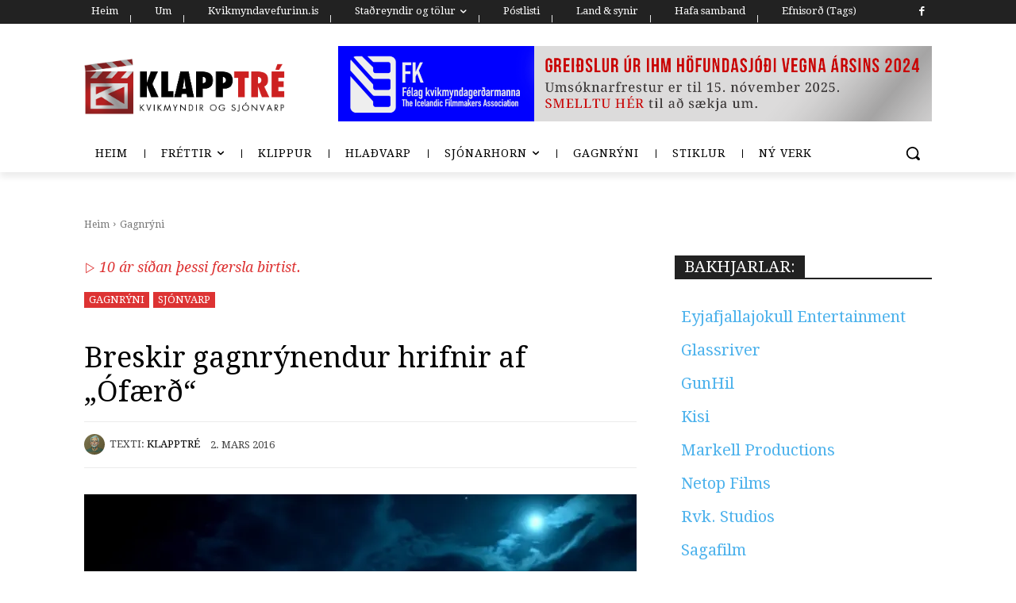

--- FILE ---
content_type: text/html; charset=UTF-8
request_url: https://klapptre.is/2016/03/02/breskir-gagnrynendur-hrifnir-af-ofaerd/
body_size: 93835
content:
<!doctype html >
<!--[if IE 8]>    <html class="ie8" lang="en"> <![endif]-->
<!--[if IE 9]>    <html class="ie9" lang="en"> <![endif]-->
<!--[if gt IE 8]><!--> <html lang="is"> <!--<![endif]-->
<head>
    <title>Breskir gagnrýnendur hrifnir af &#8222;Ófærð&#8220; | Klapptré</title>
    <meta charset="UTF-8" />
    <meta name="viewport" content="width=device-width, initial-scale=1.0">
    <link rel="pingback" href="https://klapptre.is/xmlrpc.php" />
    <meta name='robots' content='max-image-preview:large' />
<link rel='dns-prefetch' href='//secure.gravatar.com' />
<link rel='dns-prefetch' href='//stats.wp.com' />
<link rel='dns-prefetch' href='//fonts.googleapis.com' />
<link rel='dns-prefetch' href='//jetpack.wordpress.com' />
<link rel='dns-prefetch' href='//s0.wp.com' />
<link rel='dns-prefetch' href='//public-api.wordpress.com' />
<link rel='dns-prefetch' href='//0.gravatar.com' />
<link rel='dns-prefetch' href='//1.gravatar.com' />
<link rel='dns-prefetch' href='//2.gravatar.com' />
<link rel='dns-prefetch' href='//widgets.wp.com' />
<link rel='preconnect' href='//i0.wp.com' />
<link rel='preconnect' href='//c0.wp.com' />
<link rel="alternate" type="application/rss+xml" title="Klapptré &raquo; Straumur" href="https://klapptre.is/feed/" />
<link rel="alternate" type="application/rss+xml" title="Klapptré &raquo; Straumur athugasemda" href="https://klapptre.is/comments/feed/" />
<script type="text/javascript" id="wpp-js" src="https://klapptre.is/wp-content/plugins/wordpress-popular-posts/assets/js/wpp.min.js?ver=7.3.6" data-sampling="0" data-sampling-rate="100" data-api-url="https://klapptre.is/wp-json/wordpress-popular-posts" data-post-id="13565" data-token="b74d4160be" data-lang="0" data-debug="0"></script>
<link rel="alternate" type="application/rss+xml" title="Klapptré &raquo; Breskir gagnrýnendur hrifnir af &#8222;Ófærð&#8220; Straumur athugasemda" href="https://klapptre.is/2016/03/02/breskir-gagnrynendur-hrifnir-af-ofaerd/feed/" />
<link rel="alternate" title="oEmbed (JSON)" type="application/json+oembed" href="https://klapptre.is/wp-json/oembed/1.0/embed?url=https%3A%2F%2Fklapptre.is%2F2016%2F03%2F02%2Fbreskir-gagnrynendur-hrifnir-af-ofaerd%2F" />
<link rel="alternate" title="oEmbed (XML)" type="text/xml+oembed" href="https://klapptre.is/wp-json/oembed/1.0/embed?url=https%3A%2F%2Fklapptre.is%2F2016%2F03%2F02%2Fbreskir-gagnrynendur-hrifnir-af-ofaerd%2F&#038;format=xml" />
<style id='wp-img-auto-sizes-contain-inline-css' type='text/css'>
img:is([sizes=auto i],[sizes^="auto," i]){contain-intrinsic-size:3000px 1500px}
/*# sourceURL=wp-img-auto-sizes-contain-inline-css */
</style>
<link rel='stylesheet' id='colorboxstyle-css' href='https://klapptre.is/wp-content/plugins/link-library/colorbox/colorbox.css?ver=e2f83ed3498736b36a8538ce58bbf142' type='text/css' media='all' />
<style id='wp-emoji-styles-inline-css' type='text/css'>

	img.wp-smiley, img.emoji {
		display: inline !important;
		border: none !important;
		box-shadow: none !important;
		height: 1em !important;
		width: 1em !important;
		margin: 0 0.07em !important;
		vertical-align: -0.1em !important;
		background: none !important;
		padding: 0 !important;
	}
/*# sourceURL=wp-emoji-styles-inline-css */
</style>
<link rel='stylesheet' id='archives-cal-calendrier-css' href='https://klapptre.is/wp-content/plugins/archives-calendar-widget/themes/calendrier.css?ver=1.0.15' type='text/css' media='all' />
<link rel='stylesheet' id='cool-tag-cloud-css' href='https://klapptre.is/wp-content/plugins/cool-tag-cloud/inc/cool-tag-cloud.css?ver=2.25' type='text/css' media='all' />
<link rel='stylesheet' id='thumbs_rating_styles-css' href='https://klapptre.is/wp-content/plugins/link-library/upvote-downvote/css/style.css?ver=1.0.0' type='text/css' media='all' />
<link rel='stylesheet' id='searchandfilter-css' href='https://klapptre.is/wp-content/plugins/search-filter/style.css?ver=1' type='text/css' media='all' />
<link rel='stylesheet' id='super-rss-reader-css' href='https://klapptre.is/wp-content/plugins/super-rss-reader/public/css/style.min.css?ver=5.4' type='text/css' media='all' />
<link rel='stylesheet' id='wordpress-popular-posts-css-css' href='https://klapptre.is/wp-content/plugins/wordpress-popular-posts/assets/css/wpp.css?ver=7.3.6' type='text/css' media='all' />
<link rel='stylesheet' id='td-plugin-multi-purpose-css' href='https://klapptre.is/wp-content/plugins/td-composer/td-multi-purpose/style.css?ver=7cd248d7ca13c255207c3f8b916c3f00' type='text/css' media='all' />
<link rel='stylesheet' id='google-fonts-style-css' href='https://fonts.googleapis.com/css?family=Droid+Serif%3A400%2C100%2C100italic%2C200%2C200italic%2C300%2C300italic%2C400italic%2C500%2C500italic%2C600%2C600italic%2C700%2C700italic%2C800%2C800italic%2C900%2C900italic%7COpen+Sans%3A400%2C600%2C700%2C100%2C100italic%2C200%2C200italic%2C300%2C300italic%2C400italic%2C500%2C500italic%2C600italic%2C700italic%2C800%2C800italic%2C900%2C900italic%7CRoboto%3A400%2C600%2C700%2C100%2C100italic%2C200%2C200italic%2C300%2C300italic%2C400italic%2C500%2C500italic%2C600italic%2C700italic%2C800%2C800italic%2C900%2C900italic%7CDroid+Serif%3A400%2C500%2C600%7COswald%3A600%2C400%7CMontserrat%3A400&#038;display=swap&#038;ver=12.7.3' type='text/css' media='all' />
<link rel='stylesheet' id='jetpack_likes-css' href='https://c0.wp.com/p/jetpack/15.4/modules/likes/style.css' type='text/css' media='all' />
<link rel='stylesheet' id='tablepress-default-css' href='https://klapptre.is/wp-content/plugins/tablepress/css/build/default.css?ver=3.2.6' type='text/css' media='all' />
<link rel='stylesheet' id='tds-front-css' href='https://klapptre.is/wp-content/plugins/td-subscription/assets/css/tds-front.css?ver=1.7.3' type='text/css' media='all' />
<link rel='stylesheet' id='td-multipurpose-css' href='https://klapptre.is/wp-content/plugins/td-composer/assets/fonts/td-multipurpose/td-multipurpose.css?ver=7cd248d7ca13c255207c3f8b916c3f00' type='text/css' media='all' />
<link rel='stylesheet' id='td-theme-css' href='https://klapptre.is/wp-content/themes/Newspaper/style.css?ver=12.7.3' type='text/css' media='all' />
<style id='td-theme-inline-css' type='text/css'>@media (max-width:767px){.td-header-desktop-wrap{display:none}}@media (min-width:767px){.td-header-mobile-wrap{display:none}}</style>
<link rel='stylesheet' id='td-legacy-framework-front-style-css' href='https://klapptre.is/wp-content/plugins/td-composer/legacy/Newspaper/assets/css/td_legacy_main.css?ver=7cd248d7ca13c255207c3f8b916c3f00' type='text/css' media='all' />
<link rel='stylesheet' id='td-standard-pack-framework-front-style-css' href='https://klapptre.is/wp-content/plugins/td-standard-pack/Newspaper/assets/css/td_standard_pack_main.css?ver=c12e6da63ed2f212e87e44e5e9b9a302' type='text/css' media='all' />
<link rel='stylesheet' id='tdb_style_cloud_templates_front-css' href='https://klapptre.is/wp-content/plugins/td-cloud-library/assets/css/tdb_main.css?ver=6127d3b6131f900b2e62bb855b13dc3b' type='text/css' media='all' />
<script type="text/javascript" src="https://c0.wp.com/c/6.9/wp-includes/js/jquery/jquery.min.js" id="jquery-core-js"></script>
<script type="text/javascript" src="https://c0.wp.com/c/6.9/wp-includes/js/jquery/jquery-migrate.min.js" id="jquery-migrate-js"></script>
<script type="text/javascript" src="https://klapptre.is/wp-content/plugins/link-library/colorbox/jquery.colorbox-min.js?ver=1.3.9" id="colorbox-js"></script>
<script type="text/javascript" src="https://klapptre.is/wp-content/plugins/archives-calendar-widget/admin/js/jquery.arcw-init.js?ver=1.0.15" id="jquery-arcw-js"></script>
<script type="text/javascript" id="thumbs_rating_scripts-js-extra">
/* <![CDATA[ */
var thumbs_rating_ajax = {"ajax_url":"https://klapptre.is/wp-admin/admin-ajax.php","nonce":"7b27e6530d"};
//# sourceURL=thumbs_rating_scripts-js-extra
/* ]]> */
</script>
<script type="text/javascript" src="https://klapptre.is/wp-content/plugins/link-library/upvote-downvote/js/general.js?ver=4.0.1" id="thumbs_rating_scripts-js"></script>
<script type="text/javascript" src="https://klapptre.is/wp-content/plugins/super-rss-reader/public/js/jquery.easy-ticker.min.js?ver=5.4" id="jquery-easy-ticker-js"></script>
<script type="text/javascript" src="https://klapptre.is/wp-content/plugins/super-rss-reader/public/js/script.min.js?ver=5.4" id="super-rss-reader-js"></script>
<link rel="https://api.w.org/" href="https://klapptre.is/wp-json/" /><link rel="alternate" title="JSON" type="application/json" href="https://klapptre.is/wp-json/wp/v2/posts/13565" /><link rel="EditURI" type="application/rsd+xml" title="RSD" href="https://klapptre.is/xmlrpc.php?rsd" />

<link rel="canonical" href="https://klapptre.is/2016/03/02/breskir-gagnrynendur-hrifnir-af-ofaerd/" />
<link rel='shortlink' href='https://wp.me/p3TVFK-3wN' />
<style id='LinkLibraryStyle' type='text/css'>
.linktable {margin-top: 15px;} .linktable a {text-decoration:none} table.linklisttable { width:100%; border-width: 0px 0px 0px 0px; border-spacing: 5px; /* border-style: outset outset outset outset; border-color: gray gray gray gray; */ border-collapse: separate; } table.linklisttable th { border-width: 1px 1px 1px 1px; padding: 3px 3px 3px 3px; background-color: #f4f5f3; /* border-style: none none none none; border-color: gray gray gray gray; -moz-border-radius: 3px 3px 3px 3px; */ } table.linklisttable td { border-width: 1px 1px 1px 1px; padding: 3px 3px 3px 3px; background-color: #dee1d8; /* border-style: dotted dotted dotted dotted; border-color: gray gray gray gray; -moz-border-radius: 3px 3px 3px 3px; */ } .linklistcatname{ font-family: arial; font-size: 16px; font-weight: bold; border: 0; padding-bottom: 10px; padding-top: 10px; } .linklistcatnamedesc{ font-family: arial; font-size: 12px; font-weight: normal; border: 0; padding-bottom: 10px; padding-top: 10px; } .linklistcolumnheader{ font-weight: bold; } div.rsscontent{color: #333333; font-family: "Helvetica Neue",Arial,Helvetica,sans-serif;font-size: 11px;line-height: 1.25em; vertical-align: baseline;letter-spacing: normal;word-spacing: normal;font-weight: normal;font-style: normal;font-variant: normal;text-transform: none; text-decoration: none;text-align: left;text-indent: 0px;max-width:500px;} #ll_rss_results { border-style:solid;border-width:1px;margin-left:10px;margin-top:10px;padding-top:3px;background-color:#f4f5f3;} .rsstitle{font-weight:400;font-size:0.8em;color:#33352C;font-family:Georgia,"Times New Roman",Times,serif;} .rsstitle a{color:#33352C} #ll_rss_results img { max-width: 400px; /* Adjust this value according to your content area size*/ height: auto; } .rsselements {float: right;} .highlight_word {background-color: #FFFF00} .previouspage {float:left;margin-top:10px;font-weight:bold} .nextpage {float: right;margin-top:10px;font-weight:bold} .resulttitle {padding-top:10px;} .catdropdown { width: 300px; } #llsearch {padding-top:10px;} .lladdlink { margin-top: 16px; } .lladdlink #lladdlinktitle { font-weight: bold; } .lladdlink table { margin-top: 5px; margin-bottom: 8px; border: 0; border-spacing: 0; border-collapse: collapse; } .lladdlink table td { border: 0; height: 30px; } .lladdlink table th { border: 0; text-align: left; font-weight: normal; width: 400px; } .lladdlink input[type="text"] { width: 300px; } .lladdlink select { width: 300px; } .llmessage { margin: 8px; border: 1px solid #ddd; background-color: #ff0; } .pageselector { margin-top: 20px; text-align: center; } .selectedpage { margin: 0px 4px 0px 4px; border: 1px solid #000; padding: 7px; background-color: #f4f5f3; } .unselectedpage { margin: 0px 4px 0px 4px; border: 1px solid #000; padding: 7px; background-color: #dee1d8; } .previousnextactive { margin: 0px 4px 0px 4px; border: 1px solid #000; padding: 7px; background-color: #dee1d8; } .previousnextinactive { margin: 0px 4px 0px 4px; border: 1px solid #000; padding: 7px; background-color: #dddddd; color: #cccccc; }</style>
	<style>img#wpstats{display:none}</style>
		            <style id="wpp-loading-animation-styles">@-webkit-keyframes bgslide{from{background-position-x:0}to{background-position-x:-200%}}@keyframes bgslide{from{background-position-x:0}to{background-position-x:-200%}}.wpp-widget-block-placeholder,.wpp-shortcode-placeholder{margin:0 auto;width:60px;height:3px;background:#dd3737;background:linear-gradient(90deg,#dd3737 0%,#571313 10%,#dd3737 100%);background-size:200% auto;border-radius:3px;-webkit-animation:bgslide 1s infinite linear;animation:bgslide 1s infinite linear}</style>
            <!-- Analytics by WP Statistics - https://wp-statistics.com -->
    <script>
        window.tdb_global_vars = {"wpRestUrl":"https:\/\/klapptre.is\/wp-json\/","permalinkStructure":"\/%year%\/%monthnum%\/%day%\/%postname%\/"};
        window.tdb_p_autoload_vars = {"isAjax":false,"isAdminBarShowing":false,"autoloadStatus":"off","origPostEditUrl":null};
    </script>
    
    <style id="tdb-global-colors">:root{--accent-color:#fff}</style>

    
	            <style id="tdb-global-fonts">
                
:root{--global-font-1:Droid Serif;}
            </style>
            <meta name="description" content="Margt í Ófærð jafnast á við það sem best var gert í þáttum á borð við Brúna og Glæpinn, þótt efnistökin séu ef til vill hefðbundnari og kvenhlutverkin ekki jafn bitastæð, að mati breskra sjónvarpsgagnrýnenda sem fylgst hafa með þáttunum upp á síðkastið." />

<!-- Jetpack Open Graph Tags -->
<meta property="og:type" content="article" />
<meta property="og:title" content="Breskir gagnrýnendur hrifnir af &#8222;Ófærð&#8220;" />
<meta property="og:url" content="https://klapptre.is/2016/03/02/breskir-gagnrynendur-hrifnir-af-ofaerd/" />
<meta property="og:description" content="Margt í Ófærð jafnast á við það sem best var gert í þáttum á borð við Brúna og Glæpinn, þótt efnistökin séu ef til vill hefðbundnari og kvenhlutverkin ekki jafn bitastæð, að mati breskra sjónvarpsg…" />
<meta property="article:published_time" content="2016-03-02T11:52:24+00:00" />
<meta property="article:modified_time" content="2016-03-02T11:52:24+00:00" />
<meta property="og:site_name" content="Klapptré" />
<meta property="og:image" content="https://i0.wp.com/klapptre.is/wp-content/uploads/2016/02/%C3%B3f%C3%A6r%C3%B0-logo.jpg?fit=700%2C315&#038;ssl=1" />
<meta property="og:image:width" content="700" />
<meta property="og:image:height" content="315" />
<meta property="og:image:alt" content="" />
<meta property="og:locale" content="is_IS" />
<meta name="twitter:text:title" content="Breskir gagnrýnendur hrifnir af &#8222;Ófærð&#8220;" />
<meta name="twitter:image" content="https://i0.wp.com/klapptre.is/wp-content/uploads/2016/02/%C3%B3f%C3%A6r%C3%B0-logo.jpg?fit=700%2C315&#038;ssl=1&#038;w=640" />
<meta name="twitter:card" content="summary_large_image" />

<!-- End Jetpack Open Graph Tags -->

<!-- JS generated by theme -->

<script type="text/javascript" id="td-generated-header-js">
    
    

	    var tdBlocksArray = []; //here we store all the items for the current page

	    // td_block class - each ajax block uses a object of this class for requests
	    function tdBlock() {
		    this.id = '';
		    this.block_type = 1; //block type id (1-234 etc)
		    this.atts = '';
		    this.td_column_number = '';
		    this.td_current_page = 1; //
		    this.post_count = 0; //from wp
		    this.found_posts = 0; //from wp
		    this.max_num_pages = 0; //from wp
		    this.td_filter_value = ''; //current live filter value
		    this.is_ajax_running = false;
		    this.td_user_action = ''; // load more or infinite loader (used by the animation)
		    this.header_color = '';
		    this.ajax_pagination_infinite_stop = ''; //show load more at page x
	    }

        // td_js_generator - mini detector
        ( function () {
            var htmlTag = document.getElementsByTagName("html")[0];

	        if ( navigator.userAgent.indexOf("MSIE 10.0") > -1 ) {
                htmlTag.className += ' ie10';
            }

            if ( !!navigator.userAgent.match(/Trident.*rv\:11\./) ) {
                htmlTag.className += ' ie11';
            }

	        if ( navigator.userAgent.indexOf("Edge") > -1 ) {
                htmlTag.className += ' ieEdge';
            }

            if ( /(iPad|iPhone|iPod)/g.test(navigator.userAgent) ) {
                htmlTag.className += ' td-md-is-ios';
            }

            var user_agent = navigator.userAgent.toLowerCase();
            if ( user_agent.indexOf("android") > -1 ) {
                htmlTag.className += ' td-md-is-android';
            }

            if ( -1 !== navigator.userAgent.indexOf('Mac OS X')  ) {
                htmlTag.className += ' td-md-is-os-x';
            }

            if ( /chrom(e|ium)/.test(navigator.userAgent.toLowerCase()) ) {
               htmlTag.className += ' td-md-is-chrome';
            }

            if ( -1 !== navigator.userAgent.indexOf('Firefox') ) {
                htmlTag.className += ' td-md-is-firefox';
            }

            if ( -1 !== navigator.userAgent.indexOf('Safari') && -1 === navigator.userAgent.indexOf('Chrome') ) {
                htmlTag.className += ' td-md-is-safari';
            }

            if( -1 !== navigator.userAgent.indexOf('IEMobile') ){
                htmlTag.className += ' td-md-is-iemobile';
            }

        })();

        var tdLocalCache = {};

        ( function () {
            "use strict";

            tdLocalCache = {
                data: {},
                remove: function (resource_id) {
                    delete tdLocalCache.data[resource_id];
                },
                exist: function (resource_id) {
                    return tdLocalCache.data.hasOwnProperty(resource_id) && tdLocalCache.data[resource_id] !== null;
                },
                get: function (resource_id) {
                    return tdLocalCache.data[resource_id];
                },
                set: function (resource_id, cachedData) {
                    tdLocalCache.remove(resource_id);
                    tdLocalCache.data[resource_id] = cachedData;
                }
            };
        })();

    
    
var td_viewport_interval_list=[{"limitBottom":767,"sidebarWidth":228},{"limitBottom":1018,"sidebarWidth":300},{"limitBottom":1140,"sidebarWidth":324}];
var tds_general_modal_image="yes";
var tds_show_more_info="Show more info";
var tds_show_less_info="Show less info";
var tdc_is_installed="yes";
var tdc_domain_active=false;
var td_ajax_url="https:\/\/klapptre.is\/wp-admin\/admin-ajax.php?td_theme_name=Newspaper&v=12.7.3";
var td_get_template_directory_uri="https:\/\/klapptre.is\/wp-content\/plugins\/td-composer\/legacy\/common";
var tds_snap_menu="snap";
var tds_logo_on_sticky="show_header_logo";
var tds_header_style="tdm_header_style_1";
var td_please_wait="Hinkra\u00f0u a\u00f0eins...";
var td_email_user_pass_incorrect="Notendanafn e\u00f0a lykilor\u00f0 rangt!";
var td_email_user_incorrect="Netfang e\u00f0a notendanafn rangt!";
var td_email_incorrect="Natfang rangt!";
var td_user_incorrect="Username incorrect!";
var td_email_user_empty="Email or username empty!";
var td_pass_empty="Pass empty!";
var td_pass_pattern_incorrect="Invalid Pass Pattern!";
var td_retype_pass_incorrect="Retyped Pass incorrect!";
var tds_more_articles_on_post_enable="";
var tds_more_articles_on_post_time_to_wait="";
var tds_more_articles_on_post_pages_distance_from_top=0;
var tds_captcha="";
var tds_theme_color_site_wide="#4db2ec";
var tds_smart_sidebar="enabled";
var tdThemeName="Newspaper";
var tdThemeNameWl="Newspaper";
var td_magnific_popup_translation_tPrev="Fyrri (vinstri \u00f6rvalykill)";
var td_magnific_popup_translation_tNext="N\u00e6sta (h\u00e6gri \u00f6rvalykill)";
var td_magnific_popup_translation_tCounter="%curr% of %total%";
var td_magnific_popup_translation_ajax_tError="The content from %url% could not be loaded.";
var td_magnific_popup_translation_image_tError="The image #%curr% could not be loaded.";
var tdBlockNonce="0850c275e1";
var tdMobileMenu="enabled";
var tdMobileSearch="enabled";
var tdDateNamesI18n={"month_names":["jan\u00faar","febr\u00faar","mars","apr\u00edl","ma\u00ed","j\u00fan\u00ed","j\u00fal\u00ed","\u00e1g\u00fast","september","okt\u00f3ber","n\u00f3vember","desember"],"month_names_short":["jan","feb","mar","apr","ma\u00ed","j\u00fan","j\u00fal","\u00e1g\u00fa","sep","okt","n\u00f3v","des"],"day_names":["Sunnudagur","M\u00e1nudagur","\u00deri\u00f0judagur","Mi\u00f0vikudagur","Fimmtudagur","F\u00f6studagur","Laugardagur"],"day_names_short":["Sun","M\u00e1n","\u00deri","Mi\u00f0","Fim","F\u00f6s","Lau"]};
var td_reset_pass_empty="Please enter a new password before proceeding.";
var td_reset_pass_confirm_empty="Please confirm the new password before proceeding.";
var td_reset_pass_not_matching="Please make sure that the passwords match.";
var tdb_modal_confirm="Save";
var tdb_modal_cancel="Cancel";
var tdb_modal_confirm_alt="Yes";
var tdb_modal_cancel_alt="No";
var td_deploy_mode="deploy";
var td_ad_background_click_link="";
var td_ad_background_click_target="";
</script>


<!-- Header style compiled by theme -->

<style>ul.sf-menu>.menu-item>a{font-family:"Droid Serif";font-size:15px}.sf-menu ul .menu-item a{font-family:"Droid Serif"}.td-mobile-content .td-mobile-main-menu>li>a{font-family:"Droid Serif"}.td-mobile-content .sub-menu a{font-family:"Droid Serif"}.td-header-wrap .td-logo-text-container .td-logo-text{font-family:"Droid Serif"}.td-header-wrap .td-logo-text-container .td-tagline-text{font-family:"Droid Serif"}#td-mobile-nav,#td-mobile-nav .wpb_button,.td-search-wrap-mob{font-family:"Droid Serif"}.td-page-title,.td-category-title-holder .td-page-title{font-family:"Droid Serif";text-transform:none}.td-page-content p,.td-page-content li,.td-page-content .td_block_text_with_title,.wpb_text_column p{font-family:"Droid Serif";font-size:20px;line-height:26px;font-weight:normal;text-transform:none}.td-page-content h1,.wpb_text_column h1{font-family:"Droid Serif";font-weight:bold;text-transform:none}.td-page-content h2,.wpb_text_column h2{font-family:"Droid Serif";font-weight:bold;text-transform:none}.td-page-content h3,.wpb_text_column h3{font-family:"Droid Serif";font-weight:bold;text-transform:none}.td-page-content h4,.wpb_text_column h4{font-family:"Droid Serif";font-weight:bold;text-transform:none}.td-page-content h5,.wpb_text_column h5{font-family:"Droid Serif";font-weight:bold;text-transform:none}.td-page-content h6,.wpb_text_column h6{font-family:"Droid Serif";font-weight:bold;text-transform:none}body,p{font-family:"Droid Serif";font-size:16px;line-height:24px;font-style:normal;font-weight:normal;text-transform:none}.white-popup-block,.white-popup-block .wpb_button{font-family:"Droid Serif"}:root{--td_mobile_menu_color:#dd9933;--td_mobile_gradient_one_mob:#8eaf7c;--td_mobile_gradient_two_mob:#b8333e}.td-header-wrap .td-header-top-menu-full,.td-header-wrap .top-header-menu .sub-menu,.tdm-header-style-1.td-header-wrap .td-header-top-menu-full,.tdm-header-style-1.td-header-wrap .top-header-menu .sub-menu,.tdm-header-style-2.td-header-wrap .td-header-top-menu-full,.tdm-header-style-2.td-header-wrap .top-header-menu .sub-menu,.tdm-header-style-3.td-header-wrap .td-header-top-menu-full,.tdm-header-style-3.td-header-wrap .top-header-menu .sub-menu{background-color:#dd3333}.td-header-style-8 .td-header-top-menu-full{background-color:transparent}.td-header-style-8 .td-header-top-menu-full .td-header-top-menu{background-color:#dd3333;padding-left:15px;padding-right:15px}.td-header-wrap .td-header-top-menu-full .td-header-top-menu,.td-header-wrap .td-header-top-menu-full{border-bottom:none}.td-header-top-menu,.td-header-top-menu a,.td-header-wrap .td-header-top-menu-full .td-header-top-menu,.td-header-wrap .td-header-top-menu-full a,.td-header-style-8 .td-header-top-menu,.td-header-style-8 .td-header-top-menu a,.td-header-top-menu .td-drop-down-search .entry-title a{color:#ffffff}.td-header-wrap .td-header-sp-top-widget .td-icon-font,.td-header-style-7 .td-header-top-menu .td-social-icon-wrap .td-icon-font{color:#ffffff}ul.sf-menu>.td-menu-item>a,.td-theme-wrap .td-header-menu-social{font-family:"Droid Serif";font-size:15px}.sf-menu ul .td-menu-item a{font-family:"Droid Serif"}.td-banner-wrap-full,.td-header-style-11 .td-logo-wrap-full{background-color:#ffffff}.td-header-style-11 .td-logo-wrap-full{border-bottom:0}@media (min-width:1019px){.td-header-style-2 .td-header-sp-recs,.td-header-style-5 .td-a-rec-id-header>div,.td-header-style-5 .td-g-rec-id-header>.adsbygoogle,.td-header-style-6 .td-a-rec-id-header>div,.td-header-style-6 .td-g-rec-id-header>.adsbygoogle,.td-header-style-7 .td-a-rec-id-header>div,.td-header-style-7 .td-g-rec-id-header>.adsbygoogle,.td-header-style-8 .td-a-rec-id-header>div,.td-header-style-8 .td-g-rec-id-header>.adsbygoogle,.td-header-style-12 .td-a-rec-id-header>div,.td-header-style-12 .td-g-rec-id-header>.adsbygoogle{margin-bottom:24px!important}}@media (min-width:768px) and (max-width:1018px){.td-header-style-2 .td-header-sp-recs,.td-header-style-5 .td-a-rec-id-header>div,.td-header-style-5 .td-g-rec-id-header>.adsbygoogle,.td-header-style-6 .td-a-rec-id-header>div,.td-header-style-6 .td-g-rec-id-header>.adsbygoogle,.td-header-style-7 .td-a-rec-id-header>div,.td-header-style-7 .td-g-rec-id-header>.adsbygoogle,.td-header-style-8 .td-a-rec-id-header>div,.td-header-style-8 .td-g-rec-id-header>.adsbygoogle,.td-header-style-12 .td-a-rec-id-header>div,.td-header-style-12 .td-g-rec-id-header>.adsbygoogle{margin-bottom:14px!important}}.td-footer-wrapper,.td-footer-wrapper .td_block_template_7 .td-block-title>*,.td-footer-wrapper .td_block_template_17 .td-block-title,.td-footer-wrapper .td-block-title-wrap .td-wrapper-pulldown-filter{background-color:#0a0a0a}.td-footer-wrapper .block-title>span,.td-footer-wrapper .block-title>a,.td-footer-wrapper .widgettitle,.td-theme-wrap .td-footer-wrapper .td-container .td-block-title>*,.td-theme-wrap .td-footer-wrapper .td_block_template_6 .td-block-title:before{color:#c6c6c6}.post blockquote p,.page blockquote p{color:#5b5b5b}.post .td_quote_box,.page .td_quote_box{border-color:#5b5b5b}.block-title>span,.block-title>a,.widgettitle,body .td-trending-now-title,.wpb_tabs li a,.vc_tta-container .vc_tta-color-grey.vc_tta-tabs-position-top.vc_tta-style-classic .vc_tta-tabs-container .vc_tta-tab>a,.td-theme-wrap .td-related-title a,.woocommerce div.product .woocommerce-tabs ul.tabs li a,.woocommerce .product .products h2:not(.woocommerce-loop-product__title),.td-theme-wrap .td-block-title{font-family:"Droid Serif";font-size:20px;line-height:28px}.td-theme-wrap .td-subcat-filter,.td-theme-wrap .td-subcat-filter .td-subcat-dropdown,.td-theme-wrap .td-block-title-wrap .td-wrapper-pulldown-filter .td-pulldown-filter-display-option,.td-theme-wrap .td-pulldown-category{line-height:28px}.td_block_template_1 .block-title>*{padding-bottom:0;padding-top:0}.td_module_wrap .td-post-author-name a{font-family:"Droid Serif";font-size:17px;line-height:20px}.td-post-date .entry-date{font-family:"Droid Serif";font-size:16px;line-height:20px}.td-module-comments a,.td-post-views span,.td-post-comments a{font-family:"Droid Serif"}.td-big-grid-meta .td-post-category,.td_module_wrap .td-post-category,.td-module-image .td-post-category{font-family:"Droid Serif"}.top-header-menu>li>a,.td-weather-top-widget .td-weather-now .td-big-degrees,.td-weather-top-widget .td-weather-header .td-weather-city,.td-header-sp-top-menu .td_data_time{font-family:"Droid Serif";font-size:14px}.top-header-menu .menu-item-has-children li a{font-family:"Droid Serif"}.td_mod_mega_menu .item-details a{font-family:"Droid Serif"}.td_mega_menu_sub_cats .block-mega-child-cats a{font-family:"Droid Serif"}.td-subcat-filter .td-subcat-dropdown a,.td-subcat-filter .td-subcat-list a,.td-subcat-filter .td-subcat-dropdown span{font-family:"Droid Serif"}.td-excerpt,.td_module_14 .td-excerpt{font-family:"Droid Serif";font-size:18px;line-height:24px}.td-theme-slider.iosSlider-col-1 .td-module-title{font-family:"Droid Serif"}.td-theme-slider.iosSlider-col-2 .td-module-title{font-family:"Droid Serif"}.td-theme-slider.iosSlider-col-3 .td-module-title{font-family:"Droid Serif"}.homepage-post .td-post-template-8 .td-post-header .entry-title{font-family:"Droid Serif"}.td_module_wrap .td-module-title{font-family:"Droid Serif"}.td_module_1 .td-module-title{font-family:"Droid Serif";font-size:18px;line-height:24px;text-transform:none}.td_module_2 .td-module-title{font-family:"Droid Serif";font-size:18px;line-height:24px;text-transform:none}.td_module_3 .td-module-title{font-family:"Droid Serif";font-size:18px;line-height:24px;text-transform:none}.td_module_4 .td-module-title{font-family:"Droid Serif";font-size:18px;line-height:24px;text-transform:none}.td_module_5 .td-module-title{font-family:"Droid Serif";font-size:18px;line-height:24px;text-transform:none}.td_module_6 .td-module-title{font-family:"Droid Serif";text-transform:none}.td_module_7 .td-module-title{font-family:"Droid Serif";text-transform:none}.td_module_8 .td-module-title{font-family:"Droid Serif"}.td_module_9 .td-module-title{font-family:"Droid Serif";text-transform:none}.td_module_10 .td-module-title{font-family:"Droid Serif";text-transform:none}.td_module_11 .td-module-title{font-family:"Droid Serif";text-transform:none}.td_module_12 .td-module-title{font-family:"Droid Serif";text-transform:none}.td_module_13 .td-module-title{font-family:"Droid Serif";text-transform:none}.td_module_14 .td-module-title{font-family:"Droid Serif";text-transform:none}.td_module_15 .entry-title{font-family:"Droid Serif";text-transform:none}.td_module_16 .td-module-title{font-family:"Droid Serif";text-transform:none}.td_module_17 .td-module-title{font-family:"Droid Serif";text-transform:none}.td_module_18 .td-module-title{font-family:"Droid Serif";text-transform:none}.td_module_19 .td-module-title{font-family:"Droid Serif";text-transform:none}.td_block_trending_now .entry-title,.td-theme-slider .td-module-title,.td-big-grid-post .entry-title{font-family:"Droid Serif"}.td_block_trending_now .entry-title{font-family:"Droid Serif"}.td_module_mx1 .td-module-title{font-family:"Droid Serif"}.td_module_mx2 .td-module-title{font-family:"Droid Serif"}.td_module_mx3 .td-module-title{font-family:"Droid Serif"}.td_module_mx4 .td-module-title{font-family:"Droid Serif";font-size:26px;line-height:32px}.td_module_mx5 .td-module-title{font-family:"Droid Serif"}.td_module_mx6 .td-module-title{font-family:"Droid Serif"}.td_module_mx7 .td-module-title{font-family:"Droid Serif"}.td_module_mx8 .td-module-title{font-family:"Droid Serif"}.td_module_mx9 .td-module-title{font-family:"Droid Serif"}.td_module_mx10 .td-module-title{font-family:"Droid Serif"}.td_module_mx11 .td-module-title{font-family:"Droid Serif"}.td_module_mx12 .td-module-title{font-family:"Droid Serif"}.td_module_mx13 .td-module-title{font-family:"Droid Serif"}.td_module_mx14 .td-module-title{font-family:"Droid Serif"}.td_module_mx15 .td-module-title{font-family:"Droid Serif"}.td_module_mx16 .td-module-title{font-family:"Droid Serif"}.td_module_mx17 .td-module-title{font-family:"Droid Serif"}.td_module_mx18 .td-module-title{font-family:"Droid Serif"}.td_module_mx19 .td-module-title{font-family:"Droid Serif"}.td_module_mx20 .td-module-title{font-family:"Droid Serif"}.td_module_mx21 .td-module-title{font-family:"Droid Serif"}.td_module_mx22 .td-module-title{font-family:"Droid Serif"}.td_module_mx23 .td-module-title{font-family:"Droid Serif"}.td_module_mx24 .td-module-title{font-family:"Droid Serif"}.td_module_mx25 .td-module-title{font-family:"Droid Serif"}.td_module_mx26 .td-module-title{font-family:"Droid Serif"}.td-big-grid-post.td-big-thumb .td-big-grid-meta,.td-big-thumb .td-big-grid-meta .entry-title{font-family:"Droid Serif"}.td-big-grid-post.td-medium-thumb .td-big-grid-meta,.td-medium-thumb .td-big-grid-meta .entry-title{font-family:"Droid Serif"}.td-big-grid-post.td-small-thumb .td-big-grid-meta,.td-small-thumb .td-big-grid-meta .entry-title{font-family:"Droid Serif"}.td-big-grid-post.td-tiny-thumb .td-big-grid-meta,.td-tiny-thumb .td-big-grid-meta .entry-title{font-family:"Droid Serif"}.post .td-post-header .entry-title{font-family:"Droid Serif"}.td-post-template-default .td-post-header .entry-title{font-family:"Droid Serif";font-size:34px;line-height:42px}.td-post-template-1 .td-post-header .entry-title{font-family:"Droid Serif"}.td-post-template-2 .td-post-header .entry-title{font-family:"Droid Serif";font-size:30px;line-height:36px}.td-post-template-3 .td-post-header .entry-title{font-family:"Droid Serif"}.td-post-template-4 .td-post-header .entry-title{font-family:"Droid Serif"}.td-post-template-5 .td-post-header .entry-title{font-family:"Droid Serif"}.td-post-template-6 .td-post-header .entry-title{font-family:"Droid Serif"}.td-post-template-7 .td-post-header .entry-title{font-family:"Droid Serif"}.td-post-template-8 .td-post-header .entry-title{font-family:"Droid Serif"}.td-post-template-9 .td-post-header .entry-title{font-family:"Droid Serif"}.td-post-template-10 .td-post-header .entry-title{font-family:"Droid Serif"}.td-post-template-11 .td-post-header .entry-title{font-family:"Droid Serif"}.td-post-template-12 .td-post-header .entry-title{font-family:"Droid Serif"}.td-post-template-13 .td-post-header .entry-title{font-family:"Droid Serif"}.td-post-content p,.td-post-content{font-family:"Droid Serif";font-size:20px;line-height:28px}.post blockquote p,.page blockquote p,.td-post-text-content blockquote p{font-family:"Droid Serif";font-size:20px;line-height:28px;font-style:normal}.post .td_quote_box p,.page .td_quote_box p{font-family:"Droid Serif";font-size:20px;line-height:28px}.post .td_pull_quote p,.page .td_pull_quote p,.post .wp-block-pullquote blockquote p,.page .wp-block-pullquote blockquote p{font-family:"Droid Serif";font-size:20px;line-height:28px}.td-post-content li{font-family:"Droid Serif";font-size:20px;line-height:28px}.td-post-content h1{font-family:"Droid Serif"}.td-post-content h2{font-family:"Droid Serif"}.td-post-content h3{font-family:"Droid Serif"}.td-post-content h4{font-family:"Droid Serif"}.td-post-content h5{font-family:"Droid Serif"}.td-post-content h6{font-family:"Droid Serif"}.post .td-category a{font-family:"Droid Serif";font-size:16px;line-height:20px}.post header .td-post-author-name,.post header .td-post-author-name a{font-family:"Droid Serif";font-size:20px;line-height:20px}.post header .td-post-date .entry-date{font-family:"Droid Serif"}.post header .td-post-views span,.post header .td-post-comments{font-family:"Droid Serif"}.post .td-post-source-tags a,.post .td-post-source-tags span{font-family:"Droid Serif";font-size:16px}.post .td-post-next-prev-content span{font-family:"Droid Serif"}.post .td-post-next-prev-content a{font-family:"Droid Serif"}.post .author-box-wrap .td-author-name a{font-family:"Droid Serif";font-size:20px;line-height:20px}.post .author-box-wrap .td-author-url a{font-family:"Droid Serif";font-size:16px;line-height:20px}.post .author-box-wrap .td-author-description{font-family:"Droid Serif";font-size:18px;line-height:24px}.wp-caption-text,.wp-caption-dd,.wp-block-image figcaption{font-family:"Droid Serif";font-size:18px;line-height:22px}.td-post-template-default .td-post-sub-title,.td-post-template-1 .td-post-sub-title,.td-post-template-4 .td-post-sub-title,.td-post-template-5 .td-post-sub-title,.td-post-template-9 .td-post-sub-title,.td-post-template-10 .td-post-sub-title,.td-post-template-11 .td-post-sub-title{font-family:"Droid Serif"}.td_block_related_posts .entry-title a{font-family:"Droid Serif";font-size:16px;line-height:20px}.post .td-post-share-title{font-family:"Droid Serif"}.td-post-template-2 .td-post-sub-title,.td-post-template-3 .td-post-sub-title,.td-post-template-6 .td-post-sub-title,.td-post-template-7 .td-post-sub-title,.td-post-template-8 .td-post-sub-title{font-family:"Droid Serif"}.footer-text-wrap{font-family:"Droid Serif"}.td-sub-footer-copy{font-family:"Droid Serif"}.td-sub-footer-menu ul li a{font-family:"Droid Serif";font-size:20px;line-height:26px;font-weight:normal;text-transform:none}.entry-crumbs a,.entry-crumbs span,#bbpress-forums .bbp-breadcrumb a,#bbpress-forums .bbp-breadcrumb .bbp-breadcrumb-current{font-family:"Droid Serif"}.td-trending-now-display-area .entry-title{font-family:"Droid Serif"}.page-nav a,.page-nav span{font-family:"Droid Serif"}#td-outer-wrap span.dropcap,#td-outer-wrap p.has-drop-cap:not(:focus)::first-letter{font-family:"Droid Serif"}.widget_archive a,.widget_calendar,.widget_categories a,.widget_nav_menu a,.widget_meta a,.widget_pages a,.widget_recent_comments a,.widget_recent_entries a,.widget_text .textwidget,.widget_tag_cloud a,.widget_search input,.woocommerce .product-categories a,.widget_display_forums a,.widget_display_replies a,.widget_display_topics a,.widget_display_views a,.widget_display_stats{font-family:"Droid Serif";font-size:20px;line-height:26px;text-transform:none}input[type="submit"],.td-read-more a,.vc_btn,.woocommerce a.button,.woocommerce button.button,.woocommerce #respond input#submit{font-family:"Droid Serif"}.woocommerce .product a .woocommerce-loop-product__title,.woocommerce .widget.woocommerce .product_list_widget a,.woocommerce-cart .woocommerce .product-name a{font-family:"Droid Serif"}.woocommerce .product .summary .product_title{font-family:"Droid Serif"}.category .td-category a{font-family:"Droid Serif"}body{background-color:#ffffff}ul.sf-menu>.menu-item>a{font-family:"Droid Serif";font-size:15px}.sf-menu ul .menu-item a{font-family:"Droid Serif"}.td-mobile-content .td-mobile-main-menu>li>a{font-family:"Droid Serif"}.td-mobile-content .sub-menu a{font-family:"Droid Serif"}.td-header-wrap .td-logo-text-container .td-logo-text{font-family:"Droid Serif"}.td-header-wrap .td-logo-text-container .td-tagline-text{font-family:"Droid Serif"}#td-mobile-nav,#td-mobile-nav .wpb_button,.td-search-wrap-mob{font-family:"Droid Serif"}.td-page-title,.td-category-title-holder .td-page-title{font-family:"Droid Serif";text-transform:none}.td-page-content p,.td-page-content li,.td-page-content .td_block_text_with_title,.wpb_text_column p{font-family:"Droid Serif";font-size:20px;line-height:26px;font-weight:normal;text-transform:none}.td-page-content h1,.wpb_text_column h1{font-family:"Droid Serif";font-weight:bold;text-transform:none}.td-page-content h2,.wpb_text_column h2{font-family:"Droid Serif";font-weight:bold;text-transform:none}.td-page-content h3,.wpb_text_column h3{font-family:"Droid Serif";font-weight:bold;text-transform:none}.td-page-content h4,.wpb_text_column h4{font-family:"Droid Serif";font-weight:bold;text-transform:none}.td-page-content h5,.wpb_text_column h5{font-family:"Droid Serif";font-weight:bold;text-transform:none}.td-page-content h6,.wpb_text_column h6{font-family:"Droid Serif";font-weight:bold;text-transform:none}body,p{font-family:"Droid Serif";font-size:16px;line-height:24px;font-style:normal;font-weight:normal;text-transform:none}.white-popup-block,.white-popup-block .wpb_button{font-family:"Droid Serif"}:root{--td_mobile_menu_color:#dd9933;--td_mobile_gradient_one_mob:#8eaf7c;--td_mobile_gradient_two_mob:#b8333e}.td-header-wrap .td-header-top-menu-full,.td-header-wrap .top-header-menu .sub-menu,.tdm-header-style-1.td-header-wrap .td-header-top-menu-full,.tdm-header-style-1.td-header-wrap .top-header-menu .sub-menu,.tdm-header-style-2.td-header-wrap .td-header-top-menu-full,.tdm-header-style-2.td-header-wrap .top-header-menu .sub-menu,.tdm-header-style-3.td-header-wrap .td-header-top-menu-full,.tdm-header-style-3.td-header-wrap .top-header-menu .sub-menu{background-color:#dd3333}.td-header-style-8 .td-header-top-menu-full{background-color:transparent}.td-header-style-8 .td-header-top-menu-full .td-header-top-menu{background-color:#dd3333;padding-left:15px;padding-right:15px}.td-header-wrap .td-header-top-menu-full .td-header-top-menu,.td-header-wrap .td-header-top-menu-full{border-bottom:none}.td-header-top-menu,.td-header-top-menu a,.td-header-wrap .td-header-top-menu-full .td-header-top-menu,.td-header-wrap .td-header-top-menu-full a,.td-header-style-8 .td-header-top-menu,.td-header-style-8 .td-header-top-menu a,.td-header-top-menu .td-drop-down-search .entry-title a{color:#ffffff}.td-header-wrap .td-header-sp-top-widget .td-icon-font,.td-header-style-7 .td-header-top-menu .td-social-icon-wrap .td-icon-font{color:#ffffff}ul.sf-menu>.td-menu-item>a,.td-theme-wrap .td-header-menu-social{font-family:"Droid Serif";font-size:15px}.sf-menu ul .td-menu-item a{font-family:"Droid Serif"}.td-banner-wrap-full,.td-header-style-11 .td-logo-wrap-full{background-color:#ffffff}.td-header-style-11 .td-logo-wrap-full{border-bottom:0}@media (min-width:1019px){.td-header-style-2 .td-header-sp-recs,.td-header-style-5 .td-a-rec-id-header>div,.td-header-style-5 .td-g-rec-id-header>.adsbygoogle,.td-header-style-6 .td-a-rec-id-header>div,.td-header-style-6 .td-g-rec-id-header>.adsbygoogle,.td-header-style-7 .td-a-rec-id-header>div,.td-header-style-7 .td-g-rec-id-header>.adsbygoogle,.td-header-style-8 .td-a-rec-id-header>div,.td-header-style-8 .td-g-rec-id-header>.adsbygoogle,.td-header-style-12 .td-a-rec-id-header>div,.td-header-style-12 .td-g-rec-id-header>.adsbygoogle{margin-bottom:24px!important}}@media (min-width:768px) and (max-width:1018px){.td-header-style-2 .td-header-sp-recs,.td-header-style-5 .td-a-rec-id-header>div,.td-header-style-5 .td-g-rec-id-header>.adsbygoogle,.td-header-style-6 .td-a-rec-id-header>div,.td-header-style-6 .td-g-rec-id-header>.adsbygoogle,.td-header-style-7 .td-a-rec-id-header>div,.td-header-style-7 .td-g-rec-id-header>.adsbygoogle,.td-header-style-8 .td-a-rec-id-header>div,.td-header-style-8 .td-g-rec-id-header>.adsbygoogle,.td-header-style-12 .td-a-rec-id-header>div,.td-header-style-12 .td-g-rec-id-header>.adsbygoogle{margin-bottom:14px!important}}.td-footer-wrapper,.td-footer-wrapper .td_block_template_7 .td-block-title>*,.td-footer-wrapper .td_block_template_17 .td-block-title,.td-footer-wrapper .td-block-title-wrap .td-wrapper-pulldown-filter{background-color:#0a0a0a}.td-footer-wrapper .block-title>span,.td-footer-wrapper .block-title>a,.td-footer-wrapper .widgettitle,.td-theme-wrap .td-footer-wrapper .td-container .td-block-title>*,.td-theme-wrap .td-footer-wrapper .td_block_template_6 .td-block-title:before{color:#c6c6c6}.post blockquote p,.page blockquote p{color:#5b5b5b}.post .td_quote_box,.page .td_quote_box{border-color:#5b5b5b}.block-title>span,.block-title>a,.widgettitle,body .td-trending-now-title,.wpb_tabs li a,.vc_tta-container .vc_tta-color-grey.vc_tta-tabs-position-top.vc_tta-style-classic .vc_tta-tabs-container .vc_tta-tab>a,.td-theme-wrap .td-related-title a,.woocommerce div.product .woocommerce-tabs ul.tabs li a,.woocommerce .product .products h2:not(.woocommerce-loop-product__title),.td-theme-wrap .td-block-title{font-family:"Droid Serif";font-size:20px;line-height:28px}.td-theme-wrap .td-subcat-filter,.td-theme-wrap .td-subcat-filter .td-subcat-dropdown,.td-theme-wrap .td-block-title-wrap .td-wrapper-pulldown-filter .td-pulldown-filter-display-option,.td-theme-wrap .td-pulldown-category{line-height:28px}.td_block_template_1 .block-title>*{padding-bottom:0;padding-top:0}.td_module_wrap .td-post-author-name a{font-family:"Droid Serif";font-size:17px;line-height:20px}.td-post-date .entry-date{font-family:"Droid Serif";font-size:16px;line-height:20px}.td-module-comments a,.td-post-views span,.td-post-comments a{font-family:"Droid Serif"}.td-big-grid-meta .td-post-category,.td_module_wrap .td-post-category,.td-module-image .td-post-category{font-family:"Droid Serif"}.top-header-menu>li>a,.td-weather-top-widget .td-weather-now .td-big-degrees,.td-weather-top-widget .td-weather-header .td-weather-city,.td-header-sp-top-menu .td_data_time{font-family:"Droid Serif";font-size:14px}.top-header-menu .menu-item-has-children li a{font-family:"Droid Serif"}.td_mod_mega_menu .item-details a{font-family:"Droid Serif"}.td_mega_menu_sub_cats .block-mega-child-cats a{font-family:"Droid Serif"}.td-subcat-filter .td-subcat-dropdown a,.td-subcat-filter .td-subcat-list a,.td-subcat-filter .td-subcat-dropdown span{font-family:"Droid Serif"}.td-excerpt,.td_module_14 .td-excerpt{font-family:"Droid Serif";font-size:18px;line-height:24px}.td-theme-slider.iosSlider-col-1 .td-module-title{font-family:"Droid Serif"}.td-theme-slider.iosSlider-col-2 .td-module-title{font-family:"Droid Serif"}.td-theme-slider.iosSlider-col-3 .td-module-title{font-family:"Droid Serif"}.homepage-post .td-post-template-8 .td-post-header .entry-title{font-family:"Droid Serif"}.td_module_wrap .td-module-title{font-family:"Droid Serif"}.td_module_1 .td-module-title{font-family:"Droid Serif";font-size:18px;line-height:24px;text-transform:none}.td_module_2 .td-module-title{font-family:"Droid Serif";font-size:18px;line-height:24px;text-transform:none}.td_module_3 .td-module-title{font-family:"Droid Serif";font-size:18px;line-height:24px;text-transform:none}.td_module_4 .td-module-title{font-family:"Droid Serif";font-size:18px;line-height:24px;text-transform:none}.td_module_5 .td-module-title{font-family:"Droid Serif";font-size:18px;line-height:24px;text-transform:none}.td_module_6 .td-module-title{font-family:"Droid Serif";text-transform:none}.td_module_7 .td-module-title{font-family:"Droid Serif";text-transform:none}.td_module_8 .td-module-title{font-family:"Droid Serif"}.td_module_9 .td-module-title{font-family:"Droid Serif";text-transform:none}.td_module_10 .td-module-title{font-family:"Droid Serif";text-transform:none}.td_module_11 .td-module-title{font-family:"Droid Serif";text-transform:none}.td_module_12 .td-module-title{font-family:"Droid Serif";text-transform:none}.td_module_13 .td-module-title{font-family:"Droid Serif";text-transform:none}.td_module_14 .td-module-title{font-family:"Droid Serif";text-transform:none}.td_module_15 .entry-title{font-family:"Droid Serif";text-transform:none}.td_module_16 .td-module-title{font-family:"Droid Serif";text-transform:none}.td_module_17 .td-module-title{font-family:"Droid Serif";text-transform:none}.td_module_18 .td-module-title{font-family:"Droid Serif";text-transform:none}.td_module_19 .td-module-title{font-family:"Droid Serif";text-transform:none}.td_block_trending_now .entry-title,.td-theme-slider .td-module-title,.td-big-grid-post .entry-title{font-family:"Droid Serif"}.td_block_trending_now .entry-title{font-family:"Droid Serif"}.td_module_mx1 .td-module-title{font-family:"Droid Serif"}.td_module_mx2 .td-module-title{font-family:"Droid Serif"}.td_module_mx3 .td-module-title{font-family:"Droid Serif"}.td_module_mx4 .td-module-title{font-family:"Droid Serif";font-size:26px;line-height:32px}.td_module_mx5 .td-module-title{font-family:"Droid Serif"}.td_module_mx6 .td-module-title{font-family:"Droid Serif"}.td_module_mx7 .td-module-title{font-family:"Droid Serif"}.td_module_mx8 .td-module-title{font-family:"Droid Serif"}.td_module_mx9 .td-module-title{font-family:"Droid Serif"}.td_module_mx10 .td-module-title{font-family:"Droid Serif"}.td_module_mx11 .td-module-title{font-family:"Droid Serif"}.td_module_mx12 .td-module-title{font-family:"Droid Serif"}.td_module_mx13 .td-module-title{font-family:"Droid Serif"}.td_module_mx14 .td-module-title{font-family:"Droid Serif"}.td_module_mx15 .td-module-title{font-family:"Droid Serif"}.td_module_mx16 .td-module-title{font-family:"Droid Serif"}.td_module_mx17 .td-module-title{font-family:"Droid Serif"}.td_module_mx18 .td-module-title{font-family:"Droid Serif"}.td_module_mx19 .td-module-title{font-family:"Droid Serif"}.td_module_mx20 .td-module-title{font-family:"Droid Serif"}.td_module_mx21 .td-module-title{font-family:"Droid Serif"}.td_module_mx22 .td-module-title{font-family:"Droid Serif"}.td_module_mx23 .td-module-title{font-family:"Droid Serif"}.td_module_mx24 .td-module-title{font-family:"Droid Serif"}.td_module_mx25 .td-module-title{font-family:"Droid Serif"}.td_module_mx26 .td-module-title{font-family:"Droid Serif"}.td-big-grid-post.td-big-thumb .td-big-grid-meta,.td-big-thumb .td-big-grid-meta .entry-title{font-family:"Droid Serif"}.td-big-grid-post.td-medium-thumb .td-big-grid-meta,.td-medium-thumb .td-big-grid-meta .entry-title{font-family:"Droid Serif"}.td-big-grid-post.td-small-thumb .td-big-grid-meta,.td-small-thumb .td-big-grid-meta .entry-title{font-family:"Droid Serif"}.td-big-grid-post.td-tiny-thumb .td-big-grid-meta,.td-tiny-thumb .td-big-grid-meta .entry-title{font-family:"Droid Serif"}.post .td-post-header .entry-title{font-family:"Droid Serif"}.td-post-template-default .td-post-header .entry-title{font-family:"Droid Serif";font-size:34px;line-height:42px}.td-post-template-1 .td-post-header .entry-title{font-family:"Droid Serif"}.td-post-template-2 .td-post-header .entry-title{font-family:"Droid Serif";font-size:30px;line-height:36px}.td-post-template-3 .td-post-header .entry-title{font-family:"Droid Serif"}.td-post-template-4 .td-post-header .entry-title{font-family:"Droid Serif"}.td-post-template-5 .td-post-header .entry-title{font-family:"Droid Serif"}.td-post-template-6 .td-post-header .entry-title{font-family:"Droid Serif"}.td-post-template-7 .td-post-header .entry-title{font-family:"Droid Serif"}.td-post-template-8 .td-post-header .entry-title{font-family:"Droid Serif"}.td-post-template-9 .td-post-header .entry-title{font-family:"Droid Serif"}.td-post-template-10 .td-post-header .entry-title{font-family:"Droid Serif"}.td-post-template-11 .td-post-header .entry-title{font-family:"Droid Serif"}.td-post-template-12 .td-post-header .entry-title{font-family:"Droid Serif"}.td-post-template-13 .td-post-header .entry-title{font-family:"Droid Serif"}.td-post-content p,.td-post-content{font-family:"Droid Serif";font-size:20px;line-height:28px}.post blockquote p,.page blockquote p,.td-post-text-content blockquote p{font-family:"Droid Serif";font-size:20px;line-height:28px;font-style:normal}.post .td_quote_box p,.page .td_quote_box p{font-family:"Droid Serif";font-size:20px;line-height:28px}.post .td_pull_quote p,.page .td_pull_quote p,.post .wp-block-pullquote blockquote p,.page .wp-block-pullquote blockquote p{font-family:"Droid Serif";font-size:20px;line-height:28px}.td-post-content li{font-family:"Droid Serif";font-size:20px;line-height:28px}.td-post-content h1{font-family:"Droid Serif"}.td-post-content h2{font-family:"Droid Serif"}.td-post-content h3{font-family:"Droid Serif"}.td-post-content h4{font-family:"Droid Serif"}.td-post-content h5{font-family:"Droid Serif"}.td-post-content h6{font-family:"Droid Serif"}.post .td-category a{font-family:"Droid Serif";font-size:16px;line-height:20px}.post header .td-post-author-name,.post header .td-post-author-name a{font-family:"Droid Serif";font-size:20px;line-height:20px}.post header .td-post-date .entry-date{font-family:"Droid Serif"}.post header .td-post-views span,.post header .td-post-comments{font-family:"Droid Serif"}.post .td-post-source-tags a,.post .td-post-source-tags span{font-family:"Droid Serif";font-size:16px}.post .td-post-next-prev-content span{font-family:"Droid Serif"}.post .td-post-next-prev-content a{font-family:"Droid Serif"}.post .author-box-wrap .td-author-name a{font-family:"Droid Serif";font-size:20px;line-height:20px}.post .author-box-wrap .td-author-url a{font-family:"Droid Serif";font-size:16px;line-height:20px}.post .author-box-wrap .td-author-description{font-family:"Droid Serif";font-size:18px;line-height:24px}.wp-caption-text,.wp-caption-dd,.wp-block-image figcaption{font-family:"Droid Serif";font-size:18px;line-height:22px}.td-post-template-default .td-post-sub-title,.td-post-template-1 .td-post-sub-title,.td-post-template-4 .td-post-sub-title,.td-post-template-5 .td-post-sub-title,.td-post-template-9 .td-post-sub-title,.td-post-template-10 .td-post-sub-title,.td-post-template-11 .td-post-sub-title{font-family:"Droid Serif"}.td_block_related_posts .entry-title a{font-family:"Droid Serif";font-size:16px;line-height:20px}.post .td-post-share-title{font-family:"Droid Serif"}.td-post-template-2 .td-post-sub-title,.td-post-template-3 .td-post-sub-title,.td-post-template-6 .td-post-sub-title,.td-post-template-7 .td-post-sub-title,.td-post-template-8 .td-post-sub-title{font-family:"Droid Serif"}.footer-text-wrap{font-family:"Droid Serif"}.td-sub-footer-copy{font-family:"Droid Serif"}.td-sub-footer-menu ul li a{font-family:"Droid Serif";font-size:20px;line-height:26px;font-weight:normal;text-transform:none}.entry-crumbs a,.entry-crumbs span,#bbpress-forums .bbp-breadcrumb a,#bbpress-forums .bbp-breadcrumb .bbp-breadcrumb-current{font-family:"Droid Serif"}.td-trending-now-display-area .entry-title{font-family:"Droid Serif"}.page-nav a,.page-nav span{font-family:"Droid Serif"}#td-outer-wrap span.dropcap,#td-outer-wrap p.has-drop-cap:not(:focus)::first-letter{font-family:"Droid Serif"}.widget_archive a,.widget_calendar,.widget_categories a,.widget_nav_menu a,.widget_meta a,.widget_pages a,.widget_recent_comments a,.widget_recent_entries a,.widget_text .textwidget,.widget_tag_cloud a,.widget_search input,.woocommerce .product-categories a,.widget_display_forums a,.widget_display_replies a,.widget_display_topics a,.widget_display_views a,.widget_display_stats{font-family:"Droid Serif";font-size:20px;line-height:26px;text-transform:none}input[type="submit"],.td-read-more a,.vc_btn,.woocommerce a.button,.woocommerce button.button,.woocommerce #respond input#submit{font-family:"Droid Serif"}.woocommerce .product a .woocommerce-loop-product__title,.woocommerce .widget.woocommerce .product_list_widget a,.woocommerce-cart .woocommerce .product-name a{font-family:"Droid Serif"}.woocommerce .product .summary .product_title{font-family:"Droid Serif"}.category .td-category a{font-family:"Droid Serif"}</style>

<!-- Global site tag (gtag.js) - Google Analytics -->
<script async src="https://www.googletagmanager.com/gtag/js?id=UA-1075309-7"></script>
<script>
  window.dataLayer = window.dataLayer || [];
  function gtag(){dataLayer.push(arguments);}
  gtag('js', new Date());

  gtag('config', 'UA-1075309-7');
</script>
<link rel="icon" href="https://i0.wp.com/klapptre.is/wp-content/uploads/2013/09/klapptr%C3%A9_logo_slateonly.png?fit=29%2C32&#038;ssl=1" sizes="32x32" />
<link rel="icon" href="https://i0.wp.com/klapptre.is/wp-content/uploads/2013/09/klapptr%C3%A9_logo_slateonly.png?fit=176%2C192&#038;ssl=1" sizes="192x192" />
<link rel="apple-touch-icon" href="https://i0.wp.com/klapptre.is/wp-content/uploads/2013/09/klapptr%C3%A9_logo_slateonly.png?fit=165%2C180&#038;ssl=1" />
<meta name="msapplication-TileImage" content="https://i0.wp.com/klapptre.is/wp-content/uploads/2013/09/klapptr%C3%A9_logo_slateonly.png?fit=247%2C270&#038;ssl=1" />
		<style type="text/css" id="wp-custom-css">
			#editor .editor-styles-wrapper blockquote.wp-block-quote {
text-align: left;
}
#editor .editor-styles-wrapper blockquote.wp-block-quote.has-text-align-right {
text-align: right;
}
#editor .editor-styles-wrapper blockquote.wp-block-quote.has-text-align-center {
text-align: center;
}		</style>
		
<!-- Button style compiled by theme -->

<style></style>

	<style id="tdw-css-placeholder"></style><link rel='stylesheet' id='jetpack-swiper-library-css' href='https://c0.wp.com/p/jetpack/15.4/_inc/blocks/swiper.css' type='text/css' media='all' />
<link rel='stylesheet' id='jetpack-carousel-css' href='https://c0.wp.com/p/jetpack/15.4/modules/carousel/jetpack-carousel.css' type='text/css' media='all' />
<link rel='stylesheet' id='archives-cal-classicdark-css' href='https://klapptre.is/wp-content/plugins/archives-calendar-widget/themes/classicdark.css?ver=1.0.15' type='text/css' media='all' />
</head>

<body class="wp-singular post-template-default single single-post postid-13565 single-format-standard wp-theme-Newspaper td-standard-pack breskir-gagnrynendur-hrifnir-af-ofaerd global-block-template-1 tdb_template_31040 tdb-template  tdc-header-template  tdc-footer-template td-boxed-layout" itemscope="itemscope" itemtype="https://schema.org/WebPage">

<div class="td-scroll-up" data-style="style1"><i class="td-icon-menu-up"></i></div>
    <div class="td-menu-background" style="visibility:hidden"></div>
<div id="td-mobile-nav" style="visibility:hidden">
    <div class="td-mobile-container">
        <!-- mobile menu top section -->
        <div class="td-menu-socials-wrap">
            <!-- socials -->
            <div class="td-menu-socials">
                
        <span class="td-social-icon-wrap">
            <a target="_blank" href="https://www.facebook.com/klapptre" title="Facebook">
                <i class="td-icon-font td-icon-facebook"></i>
                <span style="display: none">Facebook</span>
            </a>
        </span>            </div>
            <!-- close button -->
            <div class="td-mobile-close">
                <span><i class="td-icon-close-mobile"></i></span>
            </div>
        </div>

        <!-- login section -->
        
        <!-- menu section -->
        <div class="td-mobile-content">
            <div class="menu-top-nav-menu-container"><ul id="menu-top-nav-menu" class="td-mobile-main-menu"><li id="menu-item-4499" class="menu-item menu-item-type-custom menu-item-object-custom menu-item-home menu-item-first menu-item-4499"><a href="http://klapptre.is/">Heim</a></li>
<li id="menu-item-4500" class="menu-item menu-item-type-post_type menu-item-object-page menu-item-privacy-policy menu-item-4500"><a href="https://klapptre.is/um/">Um</a></li>
<li id="menu-item-4544" class="menu-item menu-item-type-custom menu-item-object-custom menu-item-4544"><a href="http://www.kvikmyndavefurinn.is/">Kvikmyndavefurinn.is</a></li>
<li id="menu-item-4550" class="menu-item menu-item-type-post_type menu-item-object-page menu-item-has-children menu-item-4550"><a href="https://klapptre.is/stadreyndir-og-tolur/">Staðreyndir og tölur<i class="td-icon-menu-right td-element-after"></i></a>
<ul class="sub-menu">
	<li id="menu-item-8822" class="menu-item menu-item-type-post_type menu-item-object-page menu-item-8822"><a href="https://klapptre.is/heildaradsokn-islenskra-kvikmynda/">Heildaraðsókn íslenskra kvikmynda 1995-2024</a></li>
	<li id="menu-item-27080" class="menu-item menu-item-type-post_type menu-item-object-page menu-item-27080"><a href="https://klapptre.is/fimm-staerstu-opnunarhelgar-islenskra-biomynda-1995-2021/">Fimm stærstu opnunarhelgar íslenskra bíómynda 1995-2021</a></li>
	<li id="menu-item-17564" class="menu-item menu-item-type-post_type menu-item-object-page menu-item-17564"><a href="https://klapptre.is/adsokn-a-islenskar-kvikmyndir-eftir-arum/">Aðsókn á íslenskar kvikmyndir eftir árum</a></li>
	<li id="menu-item-17563" class="menu-item menu-item-type-post_type menu-item-object-page menu-item-17563"><a href="https://klapptre.is/ahorf-a-islenskt-efni-i-sjonvarpi-eftir-arum/">Áhorf á íslenskt efni í sjónvarpi eftir árum</a></li>
</ul>
</li>
<li id="menu-item-4946" class="menu-item menu-item-type-custom menu-item-object-custom menu-item-4946"><a href="http://eepurl.com/FxgSP">Póstlisti</a></li>
<li id="menu-item-5798" class="menu-item menu-item-type-post_type menu-item-object-page menu-item-5798"><a href="https://klapptre.is/land-synir/">Land &#038; synir</a></li>
<li id="menu-item-25035" class="menu-item menu-item-type-custom menu-item-object-custom menu-item-25035"><a href="mailto:%20ritstjori@klapptre.is">Hafa samband</a></li>
<li id="menu-item-25044" class="menu-item menu-item-type-post_type menu-item-object-page menu-item-25044"><a href="https://klapptre.is/all-tags/">Efnisorð (Tags)</a></li>
</ul></div>        </div>
    </div>

    <!-- register/login section -->
    </div><div class="td-search-background" style="visibility:hidden"></div>
<div class="td-search-wrap-mob" style="visibility:hidden">
	<div class="td-drop-down-search">
		<form method="get" class="td-search-form" action="https://klapptre.is/">
			<!-- close button -->
			<div class="td-search-close">
				<span><i class="td-icon-close-mobile"></i></span>
			</div>
			<div role="search" class="td-search-input">
				<span>Leita</span>
				<input id="td-header-search-mob" type="text" value="" name="s" autocomplete="off" />
			</div>
		</form>
		<div id="td-aj-search-mob" class="td-ajax-search-flex"></div>
	</div>
</div>

    <div id="td-outer-wrap" class="td-theme-wrap">
    
                    <div class="td-header-template-wrap" style="position: relative">
                                    <div class="td-header-mobile-wrap ">
                        <div id="tdi_1" class="tdc-zone"><div class="tdc_zone tdi_2  wpb_row td-pb-row tdc-element-style"  >
<style scoped>.tdi_2{min-height:0}@media (max-width:767px){.tdi_2:before{content:'';display:block;width:100vw;height:100%;position:absolute;left:50%;transform:translateX(-50%);box-shadow:0px 6px 8px 0px rgba(0,0,0,0.08);z-index:20;pointer-events:none}@media (max-width:767px){.tdi_2:before{width:100%}}}@media (max-width:767px){.tdi_2{position:relative}}</style>
<div class="tdi_1_rand_style td-element-style" ><style>@media (max-width:767px){.tdi_1_rand_style{background-color:#222222!important}}</style></div><div id="tdi_3" class="tdc-row"><div class="vc_row tdi_4  wpb_row td-pb-row tdc-element-style" >
<style scoped>.tdi_4,.tdi_4 .tdc-columns{min-height:0}.tdi_4>.td-element-style:after{content:''!important;width:100%!important;height:100%!important;position:absolute!important;top:0!important;left:0!important;z-index:0!important;display:block!important;background:-webkit-linear-gradient(-90deg,#1e73be,#ffffff);background:linear-gradient(-90deg,#1e73be,#ffffff)}.tdi_4,.tdi_4 .tdc-columns{display:block}.tdi_4 .tdc-columns{width:100%}.tdi_4:before,.tdi_4:after{display:table}@media (max-width:767px){@media (min-width:768px){.tdi_4{margin-left:-0px;margin-right:-0px}.tdi_4 .tdc-row-video-background-error,.tdi_4>.vc_column,.tdi_4>.tdc-columns>.vc_column{padding-left:0px;padding-right:0px}}}</style>
<div class="tdi_3_rand_style td-element-style" ></div><div class="vc_column tdi_6  wpb_column vc_column_container tdc-column td-pb-span4">
<style scoped>.tdi_6{vertical-align:baseline}.tdi_6>.wpb_wrapper,.tdi_6>.wpb_wrapper>.tdc-elements{display:block}.tdi_6>.wpb_wrapper>.tdc-elements{width:100%}.tdi_6>.wpb_wrapper>.vc_row_inner{width:auto}.tdi_6>.wpb_wrapper{width:auto;height:auto}@media (max-width:767px){.tdi_6{vertical-align:middle}}@media (max-width:767px){.tdi_6{width:20%!important;display:inline-block!important}}</style><div class="wpb_wrapper" ><div class="td_block_wrap tdb_mobile_menu tdi_7 td-pb-border-top td_block_template_1 tdb-header-align"  data-td-block-uid="tdi_7" >
<style>@media (max-width:767px){.tdi_7{margin-top:2px!important;margin-left:-13px!important}}</style>
<style>.tdb-header-align{vertical-align:middle}.tdb_mobile_menu{margin-bottom:0;clear:none}.tdb_mobile_menu a{display:inline-block!important;position:relative;text-align:center;color:var(--td_theme_color,#4db2ec)}.tdb_mobile_menu a>span{display:flex;align-items:center;justify-content:center}.tdb_mobile_menu svg{height:auto}.tdb_mobile_menu svg,.tdb_mobile_menu svg *{fill:var(--td_theme_color,#4db2ec)}#tdc-live-iframe .tdb_mobile_menu a{pointer-events:none}.td-menu-mob-open-menu{overflow:hidden}.td-menu-mob-open-menu #td-outer-wrap{position:static}.tdi_7{display:inline-block}.tdi_7 .tdb-mobile-menu-button i{font-size:22px;width:55px;height:55px;line-height:55px}.tdi_7 .tdb-mobile-menu-button svg{width:22px}.tdi_7 .tdb-mobile-menu-button .tdb-mobile-menu-icon-svg{width:55px;height:55px}.tdi_7 .tdb-mobile-menu-button{color:#0a0a0a}.tdi_7 .tdb-mobile-menu-button svg,.tdi_7 .tdb-mobile-menu-button svg *{fill:#0a0a0a}@media (max-width:767px){.tdi_7 .tdb-mobile-menu-button i{font-size:27px;width:54px;height:54px;line-height:54px}.tdi_7 .tdb-mobile-menu-button svg{width:27px}.tdi_7 .tdb-mobile-menu-button .tdb-mobile-menu-icon-svg{width:54px;height:54px}}</style><div class="tdb-block-inner td-fix-index"><span class="tdb-mobile-menu-button"><i class="tdb-mobile-menu-icon td-icon-mobile"></i></span></div></div> <!-- ./block --></div></div><div class="vc_column tdi_9  wpb_column vc_column_container tdc-column td-pb-span4">
<style scoped>.tdi_9{vertical-align:baseline}.tdi_9>.wpb_wrapper,.tdi_9>.wpb_wrapper>.tdc-elements{display:block}.tdi_9>.wpb_wrapper>.tdc-elements{width:100%}.tdi_9>.wpb_wrapper>.vc_row_inner{width:auto}.tdi_9>.wpb_wrapper{width:auto;height:auto}@media (max-width:767px){.tdi_9{vertical-align:middle}}@media (max-width:767px){.tdi_9{width:60%!important;display:inline-block!important}}</style><div class="wpb_wrapper" ><div class="td_block_wrap tdb_header_logo tdi_10 td-pb-border-top td_block_template_1 tdb-header-align"  data-td-block-uid="tdi_10" >
<style>@media (max-width:767px){.tdi_10{margin-top:-8px!important}}</style>
<style>.tdb_header_logo{margin-bottom:0;clear:none}.tdb_header_logo .tdb-logo-a,.tdb_header_logo h1{display:flex;pointer-events:auto;align-items:flex-start}.tdb_header_logo h1{margin:0;line-height:0}.tdb_header_logo .tdb-logo-img-wrap img{display:block}.tdb_header_logo .tdb-logo-svg-wrap+.tdb-logo-img-wrap{display:none}.tdb_header_logo .tdb-logo-svg-wrap svg{width:50px;display:block;transition:fill .3s ease}.tdb_header_logo .tdb-logo-text-wrap{display:flex}.tdb_header_logo .tdb-logo-text-title,.tdb_header_logo .tdb-logo-text-tagline{-webkit-transition:all 0.2s ease;transition:all 0.2s ease}.tdb_header_logo .tdb-logo-text-title{background-size:cover;background-position:center center;font-size:75px;font-family:serif;line-height:1.1;color:#222;white-space:nowrap}.tdb_header_logo .tdb-logo-text-tagline{margin-top:2px;font-size:12px;font-family:serif;letter-spacing:1.8px;line-height:1;color:#767676}.tdb_header_logo .tdb-logo-icon{position:relative;font-size:46px;color:#000}.tdb_header_logo .tdb-logo-icon-svg{line-height:0}.tdb_header_logo .tdb-logo-icon-svg svg{width:46px;height:auto}.tdb_header_logo .tdb-logo-icon-svg svg,.tdb_header_logo .tdb-logo-icon-svg svg *{fill:#000}.tdi_10 .tdb-logo-a,.tdi_10 h1{align-items:center;justify-content:center}.tdi_10 .tdb-logo-svg-wrap{display:block}.tdi_10 .tdb-logo-img-wrap{display:none}.tdi_10 .tdb-logo-text-tagline{margin-top:-3px;margin-left:0}.tdi_10 .tdb-logo-text-wrap{flex-direction:column;align-items:center}.tdi_10 .tdb-logo-icon{top:0px;display:block}.tdi_10 .tdb-logo-text-title{color:#ffffff}@media (max-width:767px){.tdb_header_logo .tdb-logo-text-title{font-size:36px}}@media (max-width:767px){.tdb_header_logo .tdb-logo-text-tagline{font-size:11px}}@media (min-width:768px) and (max-width:1018px){.tdi_10 .tdb-logo-img{max-width:186px}.tdi_10 .tdb-logo-text-tagline{margin-top:-2px;margin-left:0}}@media (max-width:767px){.tdi_10 .tdb-logo-a,.tdi_10 h1{flex-direction:column;align-items:center}.tdi_10 .tdb-logo-svg-wrap+.tdb-logo-img-wrap{display:none}.tdi_10 .tdb-logo-img{max-width:180px}.tdi_10 .tdb-logo-img-wrap{display:block}.tdi_10 .tdb-logo-text-title{display:none}.tdi_10 .tdb-logo-text-tagline{display:none}}</style><div class="tdb-block-inner td-fix-index"><a class="tdb-logo-a" href="http://klapptre.is/"><span class="tdb-logo-img-wrap"><img class="tdb-logo-img td-retina-data" data-retina="https://klapptre.is/wp-content/uploads/2020/10/klapptré_logo3-retina-544pxwide.png" src="https://klapptre.is/wp-content/uploads/2020/10/klapptré_logo_vef_svart5-smaerra.png" alt="Logo"  title=""  width="260" height="71" /></span><span class="tdb-logo-text-wrap"><span class="tdb-logo-text-title">KLAPPTRÉ</span><span class="tdb-logo-text-tagline">KVIKMYNDIR OG SJÓNVARP</span></span></a></div></div> <!-- ./block --></div></div><div class="vc_column tdi_12  wpb_column vc_column_container tdc-column td-pb-span4">
<style scoped>.tdi_12{vertical-align:baseline}.tdi_12>.wpb_wrapper,.tdi_12>.wpb_wrapper>.tdc-elements{display:block}.tdi_12>.wpb_wrapper>.tdc-elements{width:100%}.tdi_12>.wpb_wrapper>.vc_row_inner{width:auto}.tdi_12>.wpb_wrapper{width:auto;height:auto}@media (max-width:767px){.tdi_12{vertical-align:middle}}@media (max-width:767px){.tdi_12{width:20%!important;display:inline-block!important}}</style><div class="wpb_wrapper" ><div class="td_block_wrap tdb_mobile_search tdi_13 td-pb-border-top td_block_template_1 tdb-header-align"  data-td-block-uid="tdi_13" >
<style>@media (max-width:767px){.tdi_13{margin-right:-18px!important;margin-bottom:0px!important}}</style>
<style>.tdb_mobile_search{margin-bottom:0;clear:none}.tdb_mobile_search a{display:inline-block!important;position:relative;text-align:center;color:var(--td_theme_color,#4db2ec)}.tdb_mobile_search a>span{display:flex;align-items:center;justify-content:center}.tdb_mobile_search svg{height:auto}.tdb_mobile_search svg,.tdb_mobile_search svg *{fill:var(--td_theme_color,#4db2ec)}#tdc-live-iframe .tdb_mobile_search a{pointer-events:none}.td-search-opened{overflow:hidden}.td-search-opened #td-outer-wrap{position:static}.td-search-opened .td-search-wrap-mob{position:fixed;height:calc(100% + 1px)}.td-search-opened .td-drop-down-search{height:calc(100% + 1px);overflow-y:scroll;overflow-x:hidden}.tdi_13{display:inline-block;float:right;clear:none}.tdi_13 .tdb-header-search-button-mob i{font-size:22px;width:55px;height:55px;line-height:55px}.tdi_13 .tdb-header-search-button-mob svg{width:22px}.tdi_13 .tdb-header-search-button-mob .tdb-mobile-search-icon-svg{width:55px;height:55px;display:flex;justify-content:center}.tdi_13 .tdb-header-search-button-mob{color:#ffffff}.tdi_13 .tdb-header-search-button-mob svg,.tdi_13 .tdb-header-search-button-mob svg *{fill:#ffffff}.td-search-wrap-mob .td-module-exclusive .td-module-title a:before{display:inline-block}@media (min-width:1019px) and (max-width:1140px){}@media (min-width:768px) and (max-width:1018px){}@media (max-width:767px){}</style><div class="tdb-block-inner td-fix-index"><span class="tdb-header-search-button-mob dropdown-toggle" data-toggle="dropdown"><span class="tdb-mobile-search-icon tdb-mobile-search-icon-svg" ><svg version="1.1" xmlns="http://www.w3.org/2000/svg" viewBox="0 0 1024 1024"><path d="M946.371 843.601l-125.379-125.44c43.643-65.925 65.495-142.1 65.475-218.040 0.051-101.069-38.676-202.588-115.835-279.706-77.117-77.148-178.606-115.948-279.644-115.886-101.079-0.061-202.557 38.738-279.665 115.876-77.169 77.128-115.937 178.627-115.907 279.716-0.031 101.069 38.728 202.588 115.907 279.665 77.117 77.117 178.616 115.825 279.665 115.804 75.94 0.020 152.136-21.862 218.061-65.495l125.348 125.46c30.915 30.904 81.029 30.904 111.954 0.020 30.915-30.935 30.915-81.029 0.020-111.974zM705.772 714.925c-59.443 59.341-136.899 88.842-214.784 88.924-77.896-0.082-155.341-29.583-214.784-88.924-59.443-59.484-88.975-136.919-89.037-214.804 0.061-77.885 29.604-155.372 89.037-214.825 59.464-59.443 136.878-88.945 214.784-89.016 77.865 0.082 155.3 29.583 214.784 89.016 59.361 59.464 88.914 136.919 88.945 214.825-0.041 77.885-29.583 155.361-88.945 214.804z"></path></svg></span></span></div></div> <!-- ./block --></div></div></div></div></div></div>                    </div>
                
                    <div class="td-header-desktop-wrap ">
                        <div id="tdi_14" class="tdc-zone"><div class="tdc_zone tdi_15  wpb_row td-pb-row tdc-element-style"  >
<style scoped>.tdi_15{min-height:0}.tdi_15:before{content:'';display:block;width:100vw;height:100%;position:absolute;left:50%;transform:translateX(-50%);box-shadow:0px 6px 8px 0px rgba(0,0,0,0.08);z-index:20;pointer-events:none}.td-header-desktop-wrap{position:relative}@media (max-width:767px){.tdi_15:before{width:100%}}.tdi_15{position:relative}</style>
<div class="tdi_14_rand_style td-element-style" ><style>.tdi_14_rand_style{background-color:#ffffff!important}</style></div><div id="tdi_16" class="tdc-row stretch_row"><div class="vc_row tdi_17  wpb_row td-pb-row tdc-element-style" >
<style scoped>.tdi_17,.tdi_17 .tdc-columns{min-height:0}.tdi_17,.tdi_17 .tdc-columns{display:block}.tdi_17 .tdc-columns{width:100%}.tdi_17:before,.tdi_17:after{display:table}@media (min-width:768px){.tdi_17{margin-left:-0px;margin-right:-0px}.tdi_17 .tdc-row-video-background-error,.tdi_17>.vc_column,.tdi_17>.tdc-columns>.vc_column{padding-left:0px;padding-right:0px}}.tdi_17{position:relative}.tdi_17 .td_block_wrap{text-align:left}</style>
<div class="tdi_16_rand_style td-element-style" ><style>.tdi_16_rand_style{background-color:#222222!important}</style></div><div class="vc_column tdi_19  wpb_column vc_column_container tdc-column td-pb-span12">
<style scoped>.tdi_19{vertical-align:baseline}.tdi_19>.wpb_wrapper,.tdi_19>.wpb_wrapper>.tdc-elements{display:block}.tdi_19>.wpb_wrapper>.tdc-elements{width:100%}.tdi_19>.wpb_wrapper>.vc_row_inner{width:auto}.tdi_19>.wpb_wrapper{width:auto;height:auto}</style><div class="wpb_wrapper" ><div class="td_block_wrap tdb_mobile_horiz_menu tdi_20 td-pb-border-top td_block_template_1 tdb-header-align"  data-td-block-uid="tdi_20"  style=" z-index: 999;">
<style>.tdi_20{margin-bottom:0px!important}@media (min-width:768px) and (max-width:1018px){.tdi_20{display:none!important}}</style>
<style>.tdb_mobile_horiz_menu{margin-bottom:0;clear:none}.tdb_mobile_horiz_menu.tdb-horiz-menu-singleline{width:100%}.tdb_mobile_horiz_menu.tdb-horiz-menu-singleline .tdb-horiz-menu{display:block;width:100%;overflow-x:auto;overflow-y:hidden;font-size:0;white-space:nowrap}.tdb_mobile_horiz_menu.tdb-horiz-menu-singleline .tdb-horiz-menu>li{position:static;display:inline-block;float:none}.tdb_mobile_horiz_menu.tdb-horiz-menu-singleline .tdb-horiz-menu ul{left:0;width:100%;z-index:-1}.tdb-horiz-menu{display:table;margin:0}.tdb-horiz-menu,.tdb-horiz-menu ul{list-style-type:none}.tdb-horiz-menu ul,.tdb-horiz-menu li{line-height:1}.tdb-horiz-menu li{margin:0;font-family:var(--td_default_google_font_1,'Open Sans','Open Sans Regular',sans-serif)}.tdb-horiz-menu li.current-menu-item>a,.tdb-horiz-menu li.current-menu-ancestor>a,.tdb-horiz-menu li.current-category-ancestor>a,.tdb-horiz-menu li.current-page-ancestor>a,.tdb-horiz-menu li:hover>a,.tdb-horiz-menu li.tdb-hover>a{color:var(--td_theme_color,#4db2ec)}.tdb-horiz-menu li.current-menu-item>a .tdb-sub-menu-icon-svg,.tdb-horiz-menu li.current-menu-ancestor>a .tdb-sub-menu-icon-svg,.tdb-horiz-menu li.current-category-ancestor>a .tdb-sub-menu-icon-svg,.tdb-horiz-menu li.current-page-ancestor>a .tdb-sub-menu-icon-svg,.tdb-horiz-menu li:hover>a .tdb-sub-menu-icon-svg,.tdb-horiz-menu li.tdb-hover>a .tdb-sub-menu-icon-svg,.tdb-horiz-menu li.current-menu-item>a .tdb-sub-menu-icon-svg *,.tdb-horiz-menu li.current-menu-ancestor>a .tdb-sub-menu-icon-svg *,.tdb-horiz-menu li.current-category-ancestor>a .tdb-sub-menu-icon-svg *,.tdb-horiz-menu li.current-page-ancestor>a .tdb-sub-menu-icon-svg *,.tdb-horiz-menu li:hover>a .tdb-sub-menu-icon-svg *,.tdb-horiz-menu li.tdb-hover>a .tdb-sub-menu-icon-svg *{fill:var(--td_theme_color,#4db2ec)}.tdb-horiz-menu>li{position:relative;float:left;font-size:0}.tdb-horiz-menu>li:hover ul{visibility:visible;opacity:1}.tdb-horiz-menu>li>a{display:inline-block;padding:0 9px;font-weight:700;font-size:13px;line-height:41px;vertical-align:middle;-webkit-backface-visibility:hidden;color:#000}.tdb-horiz-menu>li>a>.tdb-menu-item-text{display:inline-block}.tdb-horiz-menu>li>a .tdb-sub-menu-icon{margin:0 0 0 6px}.tdb-horiz-menu>li>a .tdb-sub-menu-icon-svg svg{position:relative;top:-1px;width:13px}.tdb-horiz-menu>li .tdb-menu-sep{position:relative}.tdb-horiz-menu>li:last-child .tdb-menu-sep{display:none}.tdb-horiz-menu .tdb-sub-menu-icon-svg,.tdb-horiz-menu .tdb-menu-sep-svg{line-height:0}.tdb-horiz-menu .tdb-sub-menu-icon-svg svg,.tdb-horiz-menu .tdb-menu-sep-svg svg{height:auto}.tdb-horiz-menu .tdb-sub-menu-icon-svg svg,.tdb-horiz-menu .tdb-menu-sep-svg svg,.tdb-horiz-menu .tdb-sub-menu-icon-svg svg *,.tdb-horiz-menu .tdb-menu-sep-svg svg *{fill:#000}.tdb-horiz-menu .tdb-sub-menu-icon{vertical-align:middle;position:relative;top:0;padding-left:0}.tdb-horiz-menu .tdb-menu-sep{vertical-align:middle;font-size:12px}.tdb-horiz-menu .tdb-menu-sep-svg svg{width:12px}.tdb-horiz-menu ul{position:absolute;top:auto;left:-7px;padding:8px 0;background-color:#fff;visibility:hidden;opacity:0}.tdb-horiz-menu ul li>a{white-space:nowrap;display:block;padding:5px 18px;font-size:11px;line-height:18px;color:#111}.tdb-horiz-menu ul li>a .tdb-sub-menu-icon{float:right;font-size:7px;line-height:20px}.tdb-horiz-menu ul li>a .tdb-sub-menu-icon-svg svg{width:7px}.tdc-dragged .tdb-horiz-menu ul{visibility:hidden!important;opacity:0!important;-webkit-transition:all 0.3s ease;transition:all 0.3s ease}.tdi_20{display:inline-block}.tdi_20 .tdb-horiz-menu>li{margin-right:16px}.tdi_20 .tdb-horiz-menu>li:last-child{margin-right:0}.tdi_20 .tdb-horiz-menu>li>a{padding:0 px;color:#ffffff;font-family:Droid Serif!important;font-size:13px!important;line-height:28px!important;font-weight:400!important}.tdi_20 .tdb-horiz-menu>li .tdb-menu-sep{margin:0 0px;top:10px;color:#ffffff}.tdi_20 .tdb-horiz-menu>li>a .tdb-sub-menu-icon{top:0px}.tdi_20 .tdb-horiz-menu>li>a .tdb-sub-menu-icon-svg svg,.tdi_20 .tdb-horiz-menu>li>a .tdb-sub-menu-icon-svg svg *{fill:#ffffff}.tdi_20 .tdb-horiz-menu>li.current-menu-item>a,.tdi_20 .tdb-horiz-menu>li.current-menu-ancestor>a,.tdi_20 .tdb-horiz-menu>li.current-category-ancestor>a,.tdi_20 .tdb-horiz-menu>li.current-page-ancestor>a,.tdi_20 .tdb-horiz-menu>li:hover>a{color:#4db2ec}.tdi_20 .tdb-horiz-menu>li.current-menu-item>a .tdb-sub-menu-icon-svg svg,.tdi_20 .tdb-horiz-menu>li.current-menu-item>a .tdb-sub-menu-icon-svg svg *,.tdi_20 .tdb-horiz-menu>li.current-menu-ancestor>a .tdb-sub-menu-icon-svg svg,.tdi_20 .tdb-horiz-menu>li.current-menu-ancestor>a .tdb-sub-menu-icon-svg svg *,.tdi_20 .tdb-horiz-menu>li.current-category-ancestor>a .tdb-sub-menu-icon-svg svg,.tdi_20 .tdb-horiz-menu>li.current-category-ancestor>a .tdb-sub-menu-icon-svg svg *,.tdi_20 .tdb-horiz-menu>li.current-page-ancestor>a .tdb-sub-menu-icon-svg svg,.tdi_20 .tdb-horiz-menu>li.current-page-ancestor>a .tdb-sub-menu-icon-svg svg *,.tdi_20 .tdb-horiz-menu>li:hover>a .tdb-sub-menu-icon-svg svg,.tdi_20 .tdb-horiz-menu>li:hover>a .tdb-sub-menu-icon-svg svg *{fill:#4db2ec}.tdi_20 .tdb-horiz-menu>li .tdb-menu-sep-svg svg,.tdi_20 .tdb-horiz-menu>li .tdb-menu-sep-svg svg *{fill:#ffffff}.tdi_20 .tdb-horiz-menu ul{left:-18px;box-shadow:1px 1px 4px 0px rgba(0,0,0,0.15)}.tdi_20 .tdb-horiz-menu ul li>a{font-family:Droid Serif!important;line-height:1.2!important}</style><div id=tdi_20 class="td_block_inner td-fix-index"><div class="menu-top-nav-menu-container"><ul id="menu-top-nav-menu-1" class="tdb-horiz-menu"><li class="menu-item menu-item-type-custom menu-item-object-custom menu-item-home menu-item-4499"><a href="http://klapptre.is/"><div class="tdb-menu-item-text">Heim</div></a><i class="tdb-menu-sep td-icon-vertical-line"></i></li>
<li class="menu-item menu-item-type-post_type menu-item-object-page menu-item-privacy-policy menu-item-4500"><a href="https://klapptre.is/um/"><div class="tdb-menu-item-text">Um</div></a><i class="tdb-menu-sep td-icon-vertical-line"></i></li>
<li class="menu-item menu-item-type-custom menu-item-object-custom menu-item-4544"><a href="http://www.kvikmyndavefurinn.is/"><div class="tdb-menu-item-text">Kvikmyndavefurinn.is</div></a><i class="tdb-menu-sep td-icon-vertical-line"></i></li>
<li class="menu-item menu-item-type-post_type menu-item-object-page menu-item-has-children menu-item-4550 tdb-menu-item-inactive"><a href="https://klapptre.is/stadreyndir-og-tolur/"><div class="tdb-menu-item-text">Staðreyndir og tölur</div><i class="tdb-sub-menu-icon td-icon-down tdb-main-sub-menu-icon"></i></a><i class="tdb-menu-sep td-icon-vertical-line"></i>
<ul class="sub-menu">
	<li class="menu-item menu-item-type-post_type menu-item-object-page menu-item-8822"><a href="https://klapptre.is/heildaradsokn-islenskra-kvikmynda/"><div class="tdb-menu-item-text">Heildaraðsókn íslenskra kvikmynda 1995-2024</div></a></li>
	<li class="menu-item menu-item-type-post_type menu-item-object-page menu-item-27080"><a href="https://klapptre.is/fimm-staerstu-opnunarhelgar-islenskra-biomynda-1995-2021/"><div class="tdb-menu-item-text">Fimm stærstu opnunarhelgar íslenskra bíómynda 1995-2021</div></a></li>
	<li class="menu-item menu-item-type-post_type menu-item-object-page menu-item-17564"><a href="https://klapptre.is/adsokn-a-islenskar-kvikmyndir-eftir-arum/"><div class="tdb-menu-item-text">Aðsókn á íslenskar kvikmyndir eftir árum</div></a></li>
	<li class="menu-item menu-item-type-post_type menu-item-object-page menu-item-17563"><a href="https://klapptre.is/ahorf-a-islenskt-efni-i-sjonvarpi-eftir-arum/"><div class="tdb-menu-item-text">Áhorf á íslenskt efni í sjónvarpi eftir árum</div></a></li>
</ul>
</li>
<li class="menu-item menu-item-type-custom menu-item-object-custom menu-item-4946"><a href="http://eepurl.com/FxgSP"><div class="tdb-menu-item-text">Póstlisti</div></a><i class="tdb-menu-sep td-icon-vertical-line"></i></li>
<li class="menu-item menu-item-type-post_type menu-item-object-page menu-item-5798"><a href="https://klapptre.is/land-synir/"><div class="tdb-menu-item-text">Land &#038; synir</div></a><i class="tdb-menu-sep td-icon-vertical-line"></i></li>
<li class="menu-item menu-item-type-custom menu-item-object-custom menu-item-25035"><a href="mailto:%20ritstjori@klapptre.is"><div class="tdb-menu-item-text">Hafa samband</div></a><i class="tdb-menu-sep td-icon-vertical-line"></i></li>
<li class="menu-item menu-item-type-post_type menu-item-object-page menu-item-25044"><a href="https://klapptre.is/all-tags/"><div class="tdb-menu-item-text">Efnisorð (Tags)</div></a><i class="tdb-menu-sep td-icon-vertical-line"></i></li>
</ul></div></div></div><div class="tdm_block td_block_wrap tdm_block_socials tdi_21 tdm-content-horiz-left td-pb-border-top td_block_template_1"  data-td-block-uid="tdi_21" >
<style>.tdm_block.tdm_block_socials{margin-bottom:0}.tdm-social-wrapper{*zoom:1}.tdm-social-wrapper:before,.tdm-social-wrapper:after{display:table;content:'';line-height:0}.tdm-social-wrapper:after{clear:both}.tdm-social-item-wrap{display:inline-block}.tdm-social-item{position:relative;display:inline-flex;align-items:center;justify-content:center;vertical-align:middle;-webkit-transition:all 0.2s;transition:all 0.2s;text-align:center;-webkit-transform:translateZ(0);transform:translateZ(0)}.tdm-social-item i{font-size:14px;color:var(--td_theme_color,#4db2ec);-webkit-transition:all 0.2s;transition:all 0.2s}.tdm-social-text{display:none;margin-top:-1px;vertical-align:middle;font-size:13px;color:var(--td_theme_color,#4db2ec);-webkit-transition:all 0.2s;transition:all 0.2s}.tdm-social-item-wrap:hover i,.tdm-social-item-wrap:hover .tdm-social-text{color:#000}.tdm-social-item-wrap:last-child .tdm-social-text{margin-right:0!important}.tdi_21{float:right;clear:none}</style>
<style>.tdi_22 .tdm-social-item i{font-size:13px;vertical-align:middle;line-height:24.7px}.tdi_22 .tdm-social-item i.td-icon-linkedin,.tdi_22 .tdm-social-item i.td-icon-pinterest,.tdi_22 .tdm-social-item i.td-icon-blogger,.tdi_22 .tdm-social-item i.td-icon-vimeo{font-size:10.4px}.tdi_22 .tdm-social-item{width:24.7px;height:24.7px;margin:2.5px 5px 2.5px 0}.tdi_22 .tdm-social-item-wrap:last-child .tdm-social-item{margin-right:0!important}.tdi_22 .tdm-social-item i,.tds-team-member2 .tdi_22.tds-social1 .tdm-social-item i{color:#ffffff}.tdi_22 .tdm-social-item-wrap:hover i,.tds-team-member2 .tdi_22.tds-social1 .tdm-social-item:hover i{color:#4db2ec}.tdi_22 .tdm-social-text{display:none;margin-left:2px;margin-right:18px}</style><div class="tdm-social-wrapper tds-social1 tdi_22"><div class="tdm-social-item-wrap"><a href="https://www.facebook.com/klapptre"  target="_blank"  title="Facebook" class="tdm-social-item"><i class="td-icon-font td-icon-facebook"></i><span style="display: none">Facebook</span></a></div></div></div></div></div></div></div><div id="tdi_23" class="tdc-row"><div class="vc_row tdi_24  wpb_row td-pb-row" >
<style scoped>.tdi_24,.tdi_24 .tdc-columns{min-height:0}.tdi_24,.tdi_24 .tdc-columns{display:block}.tdi_24 .tdc-columns{width:100%}.tdi_24:before,.tdi_24:after{display:table}</style><div class="vc_column tdi_26  wpb_column vc_column_container tdc-column td-pb-span12">
<style scoped>.tdi_26{vertical-align:baseline}.tdi_26>.wpb_wrapper,.tdi_26>.wpb_wrapper>.tdc-elements{display:block}.tdi_26>.wpb_wrapper>.tdc-elements{width:100%}.tdi_26>.wpb_wrapper>.vc_row_inner{width:auto}.tdi_26>.wpb_wrapper{width:auto;height:auto}</style><div class="wpb_wrapper" ><div class="vc_row_inner tdi_28  vc_row vc_inner wpb_row td-pb-row tdc-row-content-vert-center" >
<style scoped>.tdi_28{position:relative!important;top:0;transform:none;-webkit-transform:none}.tdi_28,.tdi_28 .tdc-inner-columns{display:block}.tdi_28 .tdc-inner-columns{width:100%}@media (min-width:768px){.tdi_28{margin-left:-0px;margin-right:-0px}.tdi_28>.vc_column_inner,.tdi_28>.tdc-inner-columns>.vc_column_inner{padding-left:0px;padding-right:0px}}@media (min-width:767px){.tdi_28.tdc-row-content-vert-center,.tdi_28.tdc-row-content-vert-center .tdc-inner-columns{display:flex;align-items:center;flex:1}.tdi_28.tdc-row-content-vert-bottom,.tdi_28.tdc-row-content-vert-bottom .tdc-inner-columns{display:flex;align-items:flex-end;flex:1}.tdi_28.tdc-row-content-vert-center .td_block_wrap{vertical-align:middle}.tdi_28.tdc-row-content-vert-bottom .td_block_wrap{vertical-align:bottom}}.tdi_28{padding-top:28px!important;padding-bottom:9px!important}.tdi_28 .td_block_wrap{text-align:left}@media (min-width:768px) and (max-width:1018px){.tdi_28{margin-bottom:-3px!important;padding-top:9px!important;padding-bottom:0px!important}}</style><div class="vc_column_inner tdi_30  wpb_column vc_column_container tdc-inner-column td-pb-span4">
<style scoped>.tdi_30{vertical-align:baseline}.tdi_30 .vc_column-inner>.wpb_wrapper,.tdi_30 .vc_column-inner>.wpb_wrapper .tdc-elements{display:block}.tdi_30 .vc_column-inner>.wpb_wrapper .tdc-elements{width:100%}.tdi_30{width:30%!important}@media (min-width:1019px) and (max-width:1140px){.tdi_30{width:24%!important}}@media (min-width:768px) and (max-width:1018px){.tdi_30{width:calc(100% - 468px)!important}}</style><div class="vc_column-inner"><div class="wpb_wrapper" ><div class="td_block_wrap tdb_header_logo tdi_31 td-pb-border-top td_block_template_1 tdb-header-align"  data-td-block-uid="tdi_31" >
<style>.tdi_31 .tdb-logo-a,.tdi_31 h1{align-items:center;justify-content:flex-start}.tdi_31 .tdb-logo-svg-wrap{display:block}.tdi_31 .tdb-logo-svg-wrap+.tdb-logo-img-wrap{display:none}.tdi_31 .tdb-logo-img{max-width:272px}.tdi_31 .tdb-logo-text-tagline{margin-top:2px;margin-left:0;display:none}.tdi_31 .tdb-logo-text-title{display:none}.tdi_31 .tdb-logo-text-wrap{flex-direction:column;align-items:flex-start}.tdi_31 .tdb-logo-icon{top:0px;display:none}@media (min-width:768px) and (max-width:1018px){.tdi_31 .tdb-logo-img{max-width:220px}}</style><div class="tdb-block-inner td-fix-index"><a class="tdb-logo-a" href="https://klapptre.is/"><span class="tdb-logo-img-wrap"><img class="tdb-logo-img td-retina-data" data-retina="https://klapptre.is/wp-content/uploads/2023/01/klapptre_logo3-retina-709pxwide.png" src="https://klapptre.is/wp-content/uploads/2023/01/klapptre_logo3-retina-709pxwide.png" alt="Logo"  title=""  /></span><span class="tdb-logo-text-wrap"><span class="tdb-logo-text-title">KLAPPTRÉ</span><span class="tdb-logo-text-tagline">KVIKMYNDIR OG SJÓNVARP</span></span></a></div></div> <!-- ./block --></div></div></div><div class="vc_column_inner tdi_33  wpb_column vc_column_container tdc-inner-column td-pb-span8">
<style scoped>.tdi_33{vertical-align:baseline}.tdi_33 .vc_column-inner>.wpb_wrapper,.tdi_33 .vc_column-inner>.wpb_wrapper .tdc-elements{display:block}.tdi_33 .vc_column-inner>.wpb_wrapper .tdc-elements{width:100%}.tdi_33{width:70%!important}@media (min-width:1019px) and (max-width:1140px){.tdi_33{width:76%!important}}@media (min-width:768px) and (max-width:1018px){.tdi_33{width:468px!important}}</style><div class="vc_column-inner"><div class="wpb_wrapper" ><div class="td_block_wrap td-a-rec td-a-rec-id-custom-spot td-a-rec-img tdi_34 td_block_template_1">
<style>.tdi_34.td-a-rec{text-align:center}.tdi_34.td-a-rec:not(.td-a-rec-no-translate){transform:translateZ(0)}.tdi_34 .td-element-style{z-index:-1}.tdi_34 .td-spot-id-spot_img_hidden{display:none}.tdi_34 .td-adspot-title{display:block}.tdi_34 .td_spot_img_all img,.tdi_34 .td_spot_img_tl img,.tdi_34 .td_spot_img_tp img,.tdi_34 .td_spot_img_mob img{border-style:none}</style><div style="display: inline-block"><a href="https://docs.google.com/forms/d/e/1FAIpQLScuXJ2nykxX23hRyUtUffjsN_FnWjEQ97EIva-Jjv5H_hppYA/viewform" class="td_spot_img_all"><img src="https://klapptre.is/wp-content/uploads/2025/10/Banner2_FK_IHM_2025_klapptre.png"  alt="spot_img" /></a></div></div></div></div></div></div><div class="vc_row_inner tdi_36  vc_row vc_inner wpb_row td-pb-row" >
<style scoped>.tdi_36{position:relative!important;top:0;transform:none;-webkit-transform:none}.tdi_36,.tdi_36 .tdc-inner-columns{display:block}.tdi_36 .tdc-inner-columns{width:100%}</style><div class="vc_column_inner tdi_38  wpb_column vc_column_container tdc-inner-column td-pb-span12">
<style scoped>.tdi_38{vertical-align:baseline}.tdi_38 .vc_column-inner>.wpb_wrapper,.tdi_38 .vc_column-inner>.wpb_wrapper .tdc-elements{display:block}.tdi_38 .vc_column-inner>.wpb_wrapper .tdc-elements{width:100%}</style><div class="vc_column-inner"><div class="wpb_wrapper" ><div class="td_block_wrap tdb_header_menu tdi_39 tds_menu_active1 tds_menu_sub_active1 tdb-head-menu-inline tdb-mm-align-screen td-pb-border-top td_block_template_1 tdb-header-align"  data-td-block-uid="tdi_39"  style=" z-index: 999;">
<style>.tdb_header_menu{margin-bottom:0;z-index:999;clear:none}.tdb_header_menu .tdb-main-sub-icon-fake,.tdb_header_menu .tdb-sub-icon-fake{display:none}.rtl .tdb_header_menu .tdb-menu{display:flex}.tdb_header_menu .tdb-menu{display:inline-block;vertical-align:middle;margin:0}.tdb_header_menu .tdb-menu .tdb-mega-menu-inactive,.tdb_header_menu .tdb-menu .tdb-menu-item-inactive{pointer-events:none}.tdb_header_menu .tdb-menu .tdb-mega-menu-inactive>ul,.tdb_header_menu .tdb-menu .tdb-menu-item-inactive>ul{visibility:hidden;opacity:0}.tdb_header_menu .tdb-menu .sub-menu{font-size:14px;position:absolute;top:-999em;background-color:#fff;z-index:99}.tdb_header_menu .tdb-menu .sub-menu>li{list-style-type:none;margin:0;font-family:var(--td_default_google_font_1,'Open Sans','Open Sans Regular',sans-serif)}.tdb_header_menu .tdb-menu>li{float:left;list-style-type:none;margin:0}.tdb_header_menu .tdb-menu>li>a{position:relative;display:inline-block;padding:0 14px;font-weight:700;font-size:14px;line-height:48px;vertical-align:middle;text-transform:uppercase;-webkit-backface-visibility:hidden;color:#000;font-family:var(--td_default_google_font_1,'Open Sans','Open Sans Regular',sans-serif)}.tdb_header_menu .tdb-menu>li>a:after{content:'';position:absolute;bottom:0;left:0;right:0;margin:0 auto;width:0;height:3px;background-color:var(--td_theme_color,#4db2ec);-webkit-transform:translate3d(0,0,0);transform:translate3d(0,0,0);-webkit-transition:width 0.2s ease;transition:width 0.2s ease}.tdb_header_menu .tdb-menu>li>a>.tdb-menu-item-text{display:inline-block}.tdb_header_menu .tdb-menu>li>a .tdb-menu-item-text,.tdb_header_menu .tdb-menu>li>a span{vertical-align:middle;float:left}.tdb_header_menu .tdb-menu>li>a .tdb-sub-menu-icon{margin:0 0 0 7px}.tdb_header_menu .tdb-menu>li>a .tdb-sub-menu-icon-svg{float:none;line-height:0}.tdb_header_menu .tdb-menu>li>a .tdb-sub-menu-icon-svg svg{width:14px;height:auto}.tdb_header_menu .tdb-menu>li>a .tdb-sub-menu-icon-svg svg,.tdb_header_menu .tdb-menu>li>a .tdb-sub-menu-icon-svg svg *{fill:#000}.tdb_header_menu .tdb-menu>li.current-menu-item>a:after,.tdb_header_menu .tdb-menu>li.current-menu-ancestor>a:after,.tdb_header_menu .tdb-menu>li.current-category-ancestor>a:after,.tdb_header_menu .tdb-menu>li.current-page-ancestor>a:after,.tdb_header_menu .tdb-menu>li:hover>a:after,.tdb_header_menu .tdb-menu>li.tdb-hover>a:after{width:100%}.tdb_header_menu .tdb-menu>li:hover>ul,.tdb_header_menu .tdb-menu>li.tdb-hover>ul{top:auto;display:block!important}.tdb_header_menu .tdb-menu>li.td-normal-menu>ul.sub-menu{top:auto;left:0;z-index:99}.tdb_header_menu .tdb-menu>li .tdb-menu-sep{position:relative;vertical-align:middle;font-size:14px}.tdb_header_menu .tdb-menu>li .tdb-menu-sep-svg{line-height:0}.tdb_header_menu .tdb-menu>li .tdb-menu-sep-svg svg{width:14px;height:auto}.tdb_header_menu .tdb-menu>li:last-child .tdb-menu-sep{display:none}.tdb_header_menu .tdb-menu-item-text{word-wrap:break-word}.tdb_header_menu .tdb-menu-item-text,.tdb_header_menu .tdb-sub-menu-icon,.tdb_header_menu .tdb-menu-more-subicon{vertical-align:middle}.tdb_header_menu .tdb-sub-menu-icon,.tdb_header_menu .tdb-menu-more-subicon{position:relative;top:0;padding-left:0}.tdb_header_menu .tdb-normal-menu{position:relative}.tdb_header_menu .tdb-normal-menu ul{left:0;padding:15px 0;text-align:left}.tdb_header_menu .tdb-normal-menu ul ul{margin-top:-15px}.tdb_header_menu .tdb-normal-menu ul .tdb-menu-item{position:relative;list-style-type:none}.tdb_header_menu .tdb-normal-menu ul .tdb-menu-item>a{position:relative;display:block;padding:7px 30px;font-size:12px;line-height:20px;color:#111}.tdb_header_menu .tdb-normal-menu ul .tdb-menu-item>a .tdb-sub-menu-icon,.tdb_header_menu .td-pulldown-filter-list .tdb-menu-item>a .tdb-sub-menu-icon{position:absolute;top:50%;-webkit-transform:translateY(-50%);transform:translateY(-50%);right:0;padding-right:inherit;font-size:7px;line-height:20px}.tdb_header_menu .tdb-normal-menu ul .tdb-menu-item>a .tdb-sub-menu-icon-svg,.tdb_header_menu .td-pulldown-filter-list .tdb-menu-item>a .tdb-sub-menu-icon-svg{line-height:0}.tdb_header_menu .tdb-normal-menu ul .tdb-menu-item>a .tdb-sub-menu-icon-svg svg,.tdb_header_menu .td-pulldown-filter-list .tdb-menu-item>a .tdb-sub-menu-icon-svg svg{width:7px;height:auto}.tdb_header_menu .tdb-normal-menu ul .tdb-menu-item>a .tdb-sub-menu-icon-svg svg,.tdb_header_menu .tdb-normal-menu ul .tdb-menu-item>a .tdb-sub-menu-icon-svg svg *,.tdb_header_menu .td-pulldown-filter-list .tdb-menu-item>a .tdb-sub-menu-icon svg,.tdb_header_menu .td-pulldown-filter-list .tdb-menu-item>a .tdb-sub-menu-icon svg *{fill:#000}.tdb_header_menu .tdb-normal-menu ul .tdb-menu-item:hover>ul,.tdb_header_menu .tdb-normal-menu ul .tdb-menu-item.tdb-hover>ul{top:0;display:block!important}.tdb_header_menu .tdb-normal-menu ul .tdb-menu-item.current-menu-item>a,.tdb_header_menu .tdb-normal-menu ul .tdb-menu-item.current-menu-ancestor>a,.tdb_header_menu .tdb-normal-menu ul .tdb-menu-item.current-category-ancestor>a,.tdb_header_menu .tdb-normal-menu ul .tdb-menu-item.current-page-ancestor>a,.tdb_header_menu .tdb-normal-menu ul .tdb-menu-item.tdb-hover>a,.tdb_header_menu .tdb-normal-menu ul .tdb-menu-item:hover>a{color:var(--td_theme_color,#4db2ec)}.tdb_header_menu .tdb-normal-menu>ul{left:-15px}.tdb_header_menu.tdb-menu-sub-inline .tdb-normal-menu ul,.tdb_header_menu.tdb-menu-sub-inline .td-pulldown-filter-list{width:100%!important}.tdb_header_menu.tdb-menu-sub-inline .tdb-normal-menu ul li,.tdb_header_menu.tdb-menu-sub-inline .td-pulldown-filter-list li{display:inline-block;width:auto!important}.tdb_header_menu.tdb-menu-sub-inline .tdb-normal-menu,.tdb_header_menu.tdb-menu-sub-inline .tdb-normal-menu .tdb-menu-item{position:static}.tdb_header_menu.tdb-menu-sub-inline .tdb-normal-menu ul ul{margin-top:0!important}.tdb_header_menu.tdb-menu-sub-inline .tdb-normal-menu>ul{left:0!important}.tdb_header_menu.tdb-menu-sub-inline .tdb-normal-menu .tdb-menu-item>a .tdb-sub-menu-icon{float:none;line-height:1}.tdb_header_menu.tdb-menu-sub-inline .tdb-normal-menu .tdb-menu-item:hover>ul,.tdb_header_menu.tdb-menu-sub-inline .tdb-normal-menu .tdb-menu-item.tdb-hover>ul{top:100%}.tdb_header_menu.tdb-menu-sub-inline .tdb-menu-items-dropdown{position:static}.tdb_header_menu.tdb-menu-sub-inline .td-pulldown-filter-list{left:0!important}.tdb-menu .tdb-mega-menu .sub-menu{-webkit-transition:opacity 0.3s ease;transition:opacity 0.3s ease;width:1114px!important}.tdb-menu .tdb-mega-menu .sub-menu,.tdb-menu .tdb-mega-menu .sub-menu>li{position:absolute;left:50%;-webkit-transform:translateX(-50%);transform:translateX(-50%)}.tdb-menu .tdb-mega-menu .sub-menu>li{top:0;width:100%;max-width:1114px!important;height:auto;background-color:#fff;border:1px solid #eaeaea;overflow:hidden}.tdc-dragged .tdb-block-menu ul{visibility:hidden!important;opacity:0!important;-webkit-transition:all 0.3s ease;transition:all 0.3s ease}.tdb-mm-align-screen .tdb-menu .tdb-mega-menu .sub-menu{-webkit-transform:translateX(0);transform:translateX(0)}.tdb-mm-align-parent .tdb-menu .tdb-mega-menu{position:relative}.tdb-menu .tdb-mega-menu .tdc-row:not([class*='stretch_row_']),.tdb-menu .tdb-mega-menu .tdc-row-composer:not([class*='stretch_row_']){width:auto!important;max-width:1240px}.tdb-menu .tdb-mega-menu-page>.sub-menu>li .tdb-page-tpl-edit-btns{position:absolute;top:0;left:0;display:none;flex-wrap:wrap;gap:0 4px}.tdb-menu .tdb-mega-menu-page>.sub-menu>li:hover .tdb-page-tpl-edit-btns{display:flex}.tdb-menu .tdb-mega-menu-page>.sub-menu>li .tdb-page-tpl-edit-btn{background-color:#000;padding:1px 8px 2px;font-size:11px;color:#fff;z-index:100}.tdi_39{display:inline-block}.tdi_39 .tdb-menu>li .tdb-menu-sep,.tdi_39 .tdb-menu-items-dropdown .tdb-menu-sep{top:1px}.tdi_39 .tdb-menu>li>a .tdb-sub-menu-icon,.tdi_39 .td-subcat-more .tdb-menu-more-subicon{top:-1px}.tdi_39 .td-subcat-more .tdb-menu-more-icon{top:0px}.tdi_39 .tdb-menu>li>a,.tdi_39 .td-subcat-more,.tdi_39 .td-subcat-more>.tdb-menu-item-text{font-family:Droid Serif!important;font-weight:500!important;letter-spacing:1px!important}.tdi_39 .tdb-normal-menu ul .tdb-menu-item>a .tdb-sub-menu-icon,.tdi_39 .td-pulldown-filter-list .tdb-menu-item>a .tdb-sub-menu-icon{right:0;margin-top:1px}.tdi_39 .tdb-menu .tdb-normal-menu ul,.tdi_39 .td-pulldown-filter-list,.tdi_39 .td-pulldown-filter-list .sub-menu{box-shadow:1px 1px 4px 0px rgba(0,0,0,0.15)}.tdi_39 .tdb-menu .tdb-normal-menu ul .tdb-menu-item>a,.tdi_39 .td-pulldown-filter-list li a{font-family:Droid Serif!important;font-weight:500!important}.tdi_39:not(.tdb-mm-align-screen) .tdb-mega-menu .sub-menu,.tdi_39 .tdb-mega-menu .sub-menu>li{max-width:1300px!important}.tdi_39 .tdb-mega-menu .tdb_header_mega_menu{min-height:345px}.tdi_39 .tdb-menu .tdb-mega-menu .sub-menu>li{box-shadow:0px 2px 6px 0px rgba(0,0,0,0.1)}@media (max-width:1140px){.tdb-menu .tdb-mega-menu .sub-menu>li{width:100%!important}}@media (min-width:1019px) and (max-width:1140px){.tdi_39 .tdb-mega-menu .tdb_header_mega_menu{min-height:300px}}@media (min-width:768px) and (max-width:1018px){.tdi_39 .tdb-menu>li>a,.tdi_39 .td-subcat-more{padding:0 12px}.tdi_39 .tdb-menu>li>a,.tdi_39 .td-subcat-more,.tdi_39 .td-subcat-more>.tdb-menu-item-text{font-size:11px!important;line-height:48px!important}.tdi_39 .tdb-mega-menu .tdb_header_mega_menu{min-height:240px}.tdi_39 .tdb-mega-menu-page>.sub-menu>li{padding:14px}}</style>
<style>.tdi_39 .tdb-menu>li>a:after,.tdi_39 .tdb-menu-items-dropdown .td-subcat-more:after{background-color:#dd3333;bottom:0px}</style><div id=tdi_39 class="td_block_inner td-fix-index"><div class="tdb-main-sub-icon-fake"><i class="tdb-sub-menu-icon td-icon-down tdb-main-sub-menu-icon"></i></div><div class="tdb-sub-icon-fake"><i class="tdb-sub-menu-icon td-icon-right-arrow"></i></div><ul id="menu-main-nav-menu-1" class="tdb-block-menu tdb-menu tdb-menu-items-visible"><li class="menu-item menu-item-type-post_type menu-item-object-page menu-item-home menu-item-first tdb-menu-item-button tdb-menu-item tdb-normal-menu menu-item-4554"><a href="https://klapptre.is/"><div class="tdb-menu-item-text">Heim</div></a><i class="tdb-menu-sep td-icon-vertical-line"></i></li>
<li class="menu-item menu-item-type-taxonomy menu-item-object-category current-post-ancestor menu-item-has-children tdb-menu-item-button tdb-menu-item tdb-normal-menu menu-item-4684 tdb-menu-item-inactive"><a href="https://klapptre.is/category/frettir/"><div class="tdb-menu-item-text">Fréttir</div><i class="tdb-sub-menu-icon td-icon-down tdb-main-sub-menu-icon"></i></a><i class="tdb-menu-sep td-icon-vertical-line"></i>
<ul class="sub-menu">
	<li class="menu-item menu-item-type-taxonomy menu-item-object-category tdb-menu-item tdb-normal-menu menu-item-4675"><a href="https://klapptre.is/category/frettir/adsoknartolur/"><div class="tdb-menu-item-text">Aðsóknartölur</div></a></li>
	<li class="menu-item menu-item-type-taxonomy menu-item-object-category tdb-menu-item tdb-normal-menu menu-item-4708"><a href="https://klapptre.is/category/frettir/andlat/"><div class="tdb-menu-item-text">Andlát</div></a></li>
	<li class="menu-item menu-item-type-taxonomy menu-item-object-category tdb-menu-item tdb-normal-menu menu-item-6005"><a href="https://klapptre.is/category/frettir/auglysingar/"><div class="tdb-menu-item-text">Auglýsingar</div></a></li>
	<li class="menu-item menu-item-type-taxonomy menu-item-object-category tdb-menu-item tdb-normal-menu menu-item-13486"><a href="https://klapptre.is/category/frettir/ahorfstolur/"><div class="tdb-menu-item-text">Áhorfstölur</div></a></li>
	<li class="menu-item menu-item-type-taxonomy menu-item-object-category tdb-menu-item tdb-normal-menu menu-item-4674"><a href="https://klapptre.is/category/frettir/arsuppgjor/"><div class="tdb-menu-item-text">Ársuppgjör</div></a></li>
	<li class="menu-item menu-item-type-taxonomy menu-item-object-category tdb-menu-item tdb-normal-menu menu-item-4676"><a href="https://klapptre.is/category/frettir/bio-paradis/"><div class="tdb-menu-item-text">Bíó Paradís</div></a></li>
	<li class="menu-item menu-item-type-taxonomy menu-item-object-category tdb-menu-item tdb-normal-menu menu-item-4677"><a href="https://klapptre.is/category/frettir/bransinn/"><div class="tdb-menu-item-text">Bransinn</div></a></li>
	<li class="menu-item menu-item-type-taxonomy menu-item-object-category tdb-menu-item tdb-normal-menu menu-item-4678"><a href="https://klapptre.is/category/frettir/baekur/"><div class="tdb-menu-item-text">Bækur</div></a></li>
	<li class="menu-item menu-item-type-taxonomy menu-item-object-category tdb-menu-item tdb-normal-menu menu-item-4679"><a href="https://klapptre.is/category/frettir/dreifing/"><div class="tdb-menu-item-text">Dreifing</div></a></li>
	<li class="menu-item menu-item-type-taxonomy menu-item-object-category tdb-menu-item tdb-normal-menu menu-item-4680"><a href="https://klapptre.is/category/frettir/eddan/"><div class="tdb-menu-item-text">Eddan</div></a></li>
	<li class="menu-item menu-item-type-taxonomy menu-item-object-category tdb-menu-item tdb-normal-menu menu-item-4682"><a href="https://klapptre.is/category/frettir/hatidir/"><div class="tdb-menu-item-text">Hátíðir</div></a></li>
	<li class="menu-item menu-item-type-taxonomy menu-item-object-category tdb-menu-item tdb-normal-menu menu-item-6007"><a href="https://klapptre.is/category/frettir/hofundarettur/"><div class="tdb-menu-item-text">Höfundaréttur</div></a></li>
	<li class="menu-item menu-item-type-taxonomy menu-item-object-category tdb-menu-item tdb-normal-menu menu-item-35456"><a href="https://klapptre.is/category/frettir/islensku-sjonvarpsverdlaunin/"><div class="tdb-menu-item-text">Íslensku sjónvarpsverðlaunin</div></a></li>
	<li class="menu-item menu-item-type-taxonomy menu-item-object-category tdb-menu-item tdb-normal-menu menu-item-5774"><a href="https://klapptre.is/category/frettir/kannanir/"><div class="tdb-menu-item-text">Kannanir</div></a></li>
	<li class="menu-item menu-item-type-taxonomy menu-item-object-category tdb-menu-item tdb-normal-menu menu-item-30283"><a href="https://klapptre.is/category/klapptred-hladvarp/"><div class="tdb-menu-item-text">Klapptréð hlaðvarp</div></a></li>
	<li class="menu-item menu-item-type-taxonomy menu-item-object-category tdb-menu-item tdb-normal-menu menu-item-31105"><a href="https://klapptre.is/category/klippur/"><div class="tdb-menu-item-text">Klippur</div></a></li>
	<li class="menu-item menu-item-type-taxonomy menu-item-object-category tdb-menu-item tdb-normal-menu menu-item-5772"><a href="https://klapptre.is/category/frettir/kvikmyndasafn-islands/"><div class="tdb-menu-item-text">Kvikmyndasafn Íslands</div></a></li>
	<li class="menu-item menu-item-type-taxonomy menu-item-object-category tdb-menu-item tdb-normal-menu menu-item-8407"><a href="https://klapptre.is/category/frettir/kvikmyndahatid-i-reykjavik/"><div class="tdb-menu-item-text">Stockfish</div></a></li>
	<li class="menu-item menu-item-type-taxonomy menu-item-object-category tdb-menu-item tdb-normal-menu menu-item-26732"><a href="https://klapptre.is/category/frettir/leikstjoraspjall/"><div class="tdb-menu-item-text">Leikstjóraspjall</div></a></li>
	<li class="menu-item menu-item-type-taxonomy menu-item-object-category tdb-menu-item tdb-normal-menu menu-item-5775"><a href="https://klapptre.is/category/frettir/menntun/"><div class="tdb-menu-item-text">Menntun</div></a></li>
	<li class="menu-item menu-item-type-taxonomy menu-item-object-category tdb-menu-item tdb-normal-menu menu-item-4685"><a href="https://klapptre.is/category/frettir/riff/"><div class="tdb-menu-item-text">RIFF</div></a></li>
	<li class="menu-item menu-item-type-taxonomy menu-item-object-category tdb-menu-item tdb-normal-menu menu-item-4686"><a href="https://klapptre.is/category/frettir/saga/"><div class="tdb-menu-item-text">Saga</div></a></li>
	<li class="menu-item menu-item-type-taxonomy menu-item-object-category tdb-menu-item tdb-normal-menu menu-item-23951"><a href="https://klapptre.is/category/frettir/skjaldborg/"><div class="tdb-menu-item-text">Skjaldborg</div></a></li>
	<li class="menu-item menu-item-type-taxonomy menu-item-object-category current-post-ancestor current-menu-parent current-post-parent tdb-menu-item tdb-normal-menu menu-item-4688"><a href="https://klapptre.is/category/frettir/sjonvarp/"><div class="tdb-menu-item-text">Sjónvarp</div></a></li>
	<li class="menu-item menu-item-type-taxonomy menu-item-object-category tdb-menu-item tdb-normal-menu menu-item-4862"><a href="https://klapptre.is/category/frettir/tilnefningar/"><div class="tdb-menu-item-text">Tilnefningar</div></a></li>
	<li class="menu-item menu-item-type-taxonomy menu-item-object-category tdb-menu-item tdb-normal-menu menu-item-7398"><a href="https://klapptre.is/category/frettir/taekni-2/"><div class="tdb-menu-item-text">Tækni</div></a></li>
	<li class="menu-item menu-item-type-taxonomy menu-item-object-category tdb-menu-item tdb-normal-menu menu-item-4863"><a href="https://klapptre.is/category/frettir/verdlaun/"><div class="tdb-menu-item-text">Verðlaun</div></a></li>
	<li class="menu-item menu-item-type-taxonomy menu-item-object-category tdb-menu-item tdb-normal-menu menu-item-4965"><a href="https://klapptre.is/category/frettir/verk-i-vinnslu/"><div class="tdb-menu-item-text">Verk í vinnslu</div></a></li>
	<li class="menu-item menu-item-type-taxonomy menu-item-object-category tdb-menu-item tdb-normal-menu menu-item-4689"><a href="https://klapptre.is/category/frettir/vidtol/"><div class="tdb-menu-item-text">Viðtöl</div></a></li>
</ul>
</li>
<li class="menu-item menu-item-type-taxonomy menu-item-object-category tdb-menu-item-button tdb-menu-item tdb-normal-menu menu-item-31102"><a href="https://klapptre.is/category/klippur/"><div class="tdb-menu-item-text">Klippur</div></a><i class="tdb-menu-sep td-icon-vertical-line"></i></li>
<li class="menu-item menu-item-type-taxonomy menu-item-object-category tdb-menu-item-button tdb-menu-item tdb-normal-menu menu-item-31103"><a href="https://klapptre.is/category/klapptred-hladvarp/"><div class="tdb-menu-item-text">Hlaðvarp</div></a><i class="tdb-menu-sep td-icon-vertical-line"></i></li>
<li class="menu-item menu-item-type-taxonomy menu-item-object-category menu-item-has-children tdb-menu-item-button tdb-menu-item tdb-normal-menu menu-item-4498 tdb-menu-item-inactive"><a href="https://klapptre.is/category/sjonarhorn/"><div class="tdb-menu-item-text">Sjónarhorn</div><i class="tdb-sub-menu-icon td-icon-down tdb-main-sub-menu-icon"></i></a><i class="tdb-menu-sep td-icon-vertical-line"></i>
<ul class="sub-menu">
	<li class="menu-item menu-item-type-taxonomy menu-item-object-category tdb-menu-item tdb-normal-menu menu-item-7821"><a href="https://klapptre.is/category/vidhorf/"><div class="tdb-menu-item-text">Viðhorf</div></a></li>
	<li class="menu-item menu-item-type-taxonomy menu-item-object-category tdb-menu-item tdb-normal-menu menu-item-29970"><a href="https://klapptre.is/category/sjonarhorn/svipmynd/"><div class="tdb-menu-item-text">Svipmynd</div></a></li>
</ul>
</li>
<li class="menu-item menu-item-type-taxonomy menu-item-object-category current-post-ancestor current-menu-parent current-post-parent tdb-menu-item-button tdb-menu-item tdb-normal-menu menu-item-4681"><a href="https://klapptre.is/category/gagnryni/"><div class="tdb-menu-item-text">Gagnrýni</div></a><i class="tdb-menu-sep td-icon-vertical-line"></i></li>
<li class="menu-item menu-item-type-taxonomy menu-item-object-category tdb-menu-item-button tdb-menu-item tdb-normal-menu menu-item-15053"><a href="https://klapptre.is/category/stiklur/"><div class="tdb-menu-item-text">Stiklur</div></a><i class="tdb-menu-sep td-icon-vertical-line"></i></li>
<li class="menu-item menu-item-type-taxonomy menu-item-object-category tdb-menu-item-button tdb-menu-item tdb-normal-menu menu-item-25045"><a href="https://klapptre.is/category/ny-verk/"><div class="tdb-menu-item-text">Ný verk</div></a><i class="tdb-menu-sep td-icon-vertical-line"></i></li>
</ul></div></div><div class="td_block_wrap tdb_header_search tdi_42 tdb-header-search-trigger-enabled td-pb-border-top td_block_template_1 tdb-header-align"  data-td-block-uid="tdi_42" >
<style>@media (min-width:768px) and (max-width:1018px){.tdi_42{margin-top:1px!important}}</style>
<style>.tdb_module_header{width:100%;padding-bottom:0}.tdb_module_header .td-module-container{display:flex;flex-direction:column;position:relative}.tdb_module_header .td-module-container:before{content:'';position:absolute;bottom:0;left:0;width:100%;height:1px}.tdb_module_header .td-image-wrap{display:block;position:relative;padding-bottom:70%}.tdb_module_header .td-image-container{position:relative;width:100%;flex:0 0 auto}.tdb_module_header .td-module-thumb{margin-bottom:0}.tdb_module_header .td-module-meta-info{width:100%;margin-bottom:0;padding:7px 0 0 0;z-index:1;border:0 solid #eaeaea;min-height:0}.tdb_module_header .entry-title{margin:0;font-size:13px;font-weight:500;line-height:18px}.tdb_module_header .td-post-author-name,.tdb_module_header .td-post-date,.tdb_module_header .td-module-comments{vertical-align:text-top}.tdb_module_header .td-post-author-name,.tdb_module_header .td-post-date{top:3px}.tdb_module_header .td-thumb-css{width:100%;height:100%;position:absolute;background-size:cover;background-position:center center}.tdb_module_header .td-category-pos-image .td-post-category:not(.td-post-extra-category),.tdb_module_header .td-post-vid-time{position:absolute;z-index:2;bottom:0}.tdb_module_header .td-category-pos-image .td-post-category:not(.td-post-extra-category){left:0}.tdb_module_header .td-post-vid-time{right:0;background-color:#000;padding:3px 6px 4px;font-family:var(--td_default_google_font_1,'Open Sans','Open Sans Regular',sans-serif);font-size:10px;font-weight:600;line-height:1;color:#fff}.tdb_module_header .td-excerpt{margin:20px 0 0;line-height:21px}.tdb_module_header .td-read-more{margin:20px 0 0}.tdb_module_search .tdb-author-photo{display:inline-block}.tdb_module_search .tdb-author-photo,.tdb_module_search .tdb-author-photo img{vertical-align:middle}.tdb_module_search .td-post-author-name{white-space:normal}.tdb_header_search{margin-bottom:0;clear:none}.tdb_header_search .tdb-block-inner{position:relative;display:inline-block;width:100%}.tdb_header_search .tdb-search-form{position:relative;padding:20px;border-width:3px 0 0;border-style:solid;border-color:var(--td_theme_color,#4db2ec);pointer-events:auto}.tdb_header_search .tdb-search-form:before{content:'';position:absolute;top:0;left:0;width:100%;height:100%;background-color:#fff}.tdb_header_search .tdb-search-form-inner{position:relative;display:flex;background-color:#fff}.tdb_header_search .tdb-search-form-inner:after{content:'';position:absolute;top:0;left:0;width:100%;height:100%;border:1px solid #e1e1e1;pointer-events:none}.tdb_header_search .tdb-head-search-placeholder{position:absolute;top:50%;transform:translateY(-50%);padding:3px 9px;font-size:12px;line-height:21px;color:#999;-webkit-transition:all 0.3s ease;transition:all 0.3s ease;pointer-events:none}.tdb_header_search .tdb-head-search-form-input:focus+.tdb-head-search-placeholder,.tdb-head-search-form-input:not(:placeholder-shown)~.tdb-head-search-placeholder{opacity:0}.tdb_header_search .tdb-head-search-form-btn,.tdb_header_search .tdb-head-search-form-input{height:auto;min-height:32px}.tdb_header_search .tdb-head-search-form-input{color:#444;flex:1;background-color:transparent;border:0}.tdb_header_search .tdb-head-search-form-input.tdb-head-search-nofocus{color:transparent;text-shadow:0 0 0 #444}.tdb_header_search .tdb-head-search-form-btn{margin-bottom:0;padding:0 15px;background-color:#222222;font-family:var(--td_default_google_font_2,'Roboto',sans-serif);font-size:13px;font-weight:500;color:#fff;-webkit-transition:all 0.3s ease;transition:all 0.3s ease;z-index:1}.tdb_header_search .tdb-head-search-form-btn:hover{background-color:var(--td_theme_color,#4db2ec)}.tdb_header_search .tdb-head-search-form-btn i,.tdb_header_search .tdb-head-search-form-btn span{display:inline-block;vertical-align:middle}.tdb_header_search .tdb-head-search-form-btn i{font-size:12px}.tdb_header_search .tdb-head-search-form-btn .tdb-head-search-form-btn-icon{position:relative}.tdb_header_search .tdb-head-search-form-btn .tdb-head-search-form-btn-icon-svg{line-height:0}.tdb_header_search .tdb-head-search-form-btn svg{width:12px;height:auto}.tdb_header_search .tdb-head-search-form-btn svg,.tdb_header_search .tdb-head-search-form-btn svg *{fill:#fff;-webkit-transition:all 0.3s ease;transition:all 0.3s ease}.tdb_header_search .tdb-aj-search-results{padding:20px;background-color:rgba(144,144,144,0.02);border-width:1px 0;border-style:solid;border-color:#ededed;background-color:#fff}.tdb_header_search .tdb-aj-search-results .td_module_wrap:last-child{margin-bottom:0;padding-bottom:0}.tdb_header_search .tdb-aj-search-results .td_module_wrap:last-child .td-module-container:before{display:none}.tdb_header_search .tdb-aj-search-inner{display:flex;flex-wrap:wrap;*zoom:1}.tdb_header_search .tdb-aj-search-inner:before,.tdb_header_search .tdb-aj-search-inner:after{display:table;content:'';line-height:0}.tdb_header_search .tdb-aj-search-inner:after{clear:both}.tdb_header_search .result-msg{padding:4px 0 6px 0;font-family:var(--td_default_google_font_2,'Roboto',sans-serif);font-size:12px;font-style:italic;background-color:#fff}.tdb_header_search .result-msg a{color:#222}.tdb_header_search .result-msg a:hover{color:var(--td_theme_color,#4db2ec)}.tdb_header_search .td-module-meta-info,.tdb_header_search .td-next-prev-wrap{text-align:left}.tdb_header_search .td_module_wrap:hover .entry-title a{color:var(--td_theme_color,#4db2ec)}.tdb_header_search .tdb-aj-cur-element .entry-title a{color:var(--td_theme_color,#4db2ec)}.tdc-dragged .tdb-head-search-btn:after,.tdc-dragged .tdb-drop-down-search{visibility:hidden!important;opacity:0!important;-webkit-transition:all 0.3s ease;transition:all 0.3s ease}.tdb-header-search-trigger-enabled{z-index:1000}.tdb-header-search-trigger-enabled .tdb-head-search-btn{display:flex;align-items:center;position:relative;text-align:center;color:var(--td_theme_color,#4db2ec)}.tdb-header-search-trigger-enabled .tdb-head-search-btn:after{visibility:hidden;opacity:0;content:'';display:block;position:absolute;bottom:0;left:0;right:0;margin:0 auto;width:0;height:0;border-style:solid;border-width:0 6.5px 7px 6.5px;-webkit-transform:translate3d(0,20px,0);transform:translate3d(0,20px,0);-webkit-transition:all 0.4s ease;transition:all 0.4s ease;border-color:transparent transparent var(--td_theme_color,#4db2ec) transparent}.tdb-header-search-trigger-enabled .tdb-drop-down-search-open+.tdb-head-search-btn:after{visibility:visible;opacity:1;-webkit-transform:translate3d(0,0,0);transform:translate3d(0,0,0)}.tdb-header-search-trigger-enabled .tdb-search-icon,.tdb-header-search-trigger-enabled .tdb-search-txt,.tdb-header-search-trigger-enabled .tdb-search-icon-svg svg *{-webkit-transition:all 0.3s ease-in-out;transition:all 0.3s ease-in-out}.tdb-header-search-trigger-enabled .tdb-search-icon-svg{display:flex;align-items:center;justify-content:center}.tdb-header-search-trigger-enabled .tdb-search-icon-svg svg{height:auto}.tdb-header-search-trigger-enabled .tdb-search-icon-svg svg,.tdb-header-search-trigger-enabled .tdb-search-icon-svg svg *{fill:var(--td_theme_color,#4db2ec)}.tdb-header-search-trigger-enabled .tdb-search-txt{position:relative;line-height:1}.tdb-header-search-trigger-enabled .tdb-drop-down-search{visibility:hidden;opacity:0;position:absolute;top:100%;left:0;-webkit-transform:translate3d(0,20px,0);transform:translate3d(0,20px,0);-webkit-transition:all 0.4s ease;transition:all 0.4s ease;pointer-events:none;z-index:10}.tdb-header-search-trigger-enabled .tdb-drop-down-search-open{visibility:visible;opacity:1;-webkit-transform:translate3d(0,0,0);transform:translate3d(0,0,0)}.tdb-header-search-trigger-enabled .tdb-drop-down-search-inner{position:relative;max-width:300px;pointer-events:all}.rtl .tdb-header-search-trigger-enabled .tdb-drop-down-search-inner{margin-left:0}.tdb_header_search .tdb-aj-srs-title{margin-bottom:10px;font-family:var(--td_default_google_font_2,'Roboto',sans-serif);font-weight:500;font-size:13px;line-height:1.3;color:#888}.tdb_header_search .tdb-aj-sr-taxonomies{display:flex;flex-direction:column}.tdb_header_search .tdb-aj-sr-taxonomy{font-family:var(--td_default_google_font_2,'Roboto',sans-serif);font-size:13px;font-weight:500;line-height:18px;color:#111}.tdb_header_search .tdb-aj-sr-taxonomy:not(:last-child){margin-bottom:5px}.tdb_header_search .tdb-aj-sr-taxonomy:hover{color:var(--td_theme_color,#4db2ec)}.tdi_42 .tdb-head-search-btn i{font-size:20px;width:48px;height:48px;line-height:48px;color:#000000}.tdi_42 .tdb-head-search-btn svg{width:20px}.tdi_42 .tdb-search-icon-svg{width:48px;height:48px}.tdi_42{display:inline-block;float:right;clear:none}.tdi_42 .tdb-search-txt{top:0px;font-family:Droid Serif!important}.tdi_42 .tdb-drop-down-search .tdb-drop-down-search-inner{max-width:600px}.tdi_42 .tdb-search-form{padding:30px;border-width:0px}.tdi_42 .tdb-drop-down-search{left:auto;right:0}body .tdi_42 .tdb-drop-down-search-inner,.tdi_42 .tdb-search-form,.tdi_42 .tdb-aj-search{margin-left:auto;margin-right:0}.tdi_42 .tdb-search-form-inner:after{border-width:0 0 1px 0}.tdi_42 .tdb-head-search-form-btn i{font-size:7px}.tdi_42 .tdb-head-search-form-btn-icon{margin-left:8px;top:0px}.tdi_42 .tdb-head-search-form-btn{padding:0px;color:#000000;background-color:rgba(0,0,0,0);font-family:Droid Serif!important}.tdi_42 .tdb-aj-search-results{padding:0 30px 30px;border-width:0 0 1px 0}.tdi_42 .result-msg{padding:10px 0;text-align:center;font-family:Droid Serif!important;font-style:normal!important}.tdi_42 .tdb-head-search-btn svg,.tdi_42 .tdb-head-search-btn svg *{fill:#000000}.tdi_42 .tdb-head-search-btn:after{border-bottom-color:#ffffff}.tdi_42 .tdb-drop-down-search-inner{box-shadow:0px 3px 6px 0px rgba(0,0,0,0.2)}.tdi_42 .tdb-head-search-form-btn svg,.tdi_42 .tdb-head-search-form-btn svg *{fill:#000000}.tdi_42 .tdb-head-search-form-btn:hover{color:#4db2ec;background-color:rgba(0,0,0,0)}.tdi_42 .tdb-head-search-form-btn:hover svg,.tdi_42 .tdb-head-search-form-btn:hover svg *{fill:#4db2ec}.tdi_42 .result-msg a:hover{color:#4db2ec}.tdi_42 .tdb-head-search-form-input{font-family:Droid Serif!important}.tdi_42 .tdb-head-search-placeholder{font-family:Droid Serif!important}.tdi_42 .td_module_wrap{width:50%;float:left;padding-left:10px;padding-right:10px;padding-bottom:10px;margin-bottom:10px}.tdi_42 .td_module_wrap:nth-last-child(-n+2){margin-bottom:0;padding-bottom:0}.tdi_42 .td_module_wrap:nth-last-child(-n+2) .td-module-container:before{display:none}.tdi_42 .tdb-aj-search-inner{margin-left:-10px;margin-right:-10px}.tdi_42 .td-module-container:before{bottom:-10px}.tdi_42 .entry-thumb{background-position:center 50%}.tdi_42 .td-image-wrap{padding-bottom:100%}.tdi_42 .td-image-container{flex:0 0 30%;width:30%;display:block;order:0}.ie10 .tdi_42 .td-image-container,.ie11 .tdi_42 .td-image-container{flex:0 0 auto}.tdi_42 .td-module-container{flex-direction:row}.ie10 .tdi_42 .td-module-meta-info,.ie11 .tdi_42 .td-module-meta-info{flex:1}.tdi_42 .td-video-play-ico{width:24px;height:24px;font-size:24px}.tdi_42 .td-post-vid-time{display:block;font-family:Droid Serif!important}.tdi_42 .td-module-meta-info{padding:3px 0 0 16px;border-color:#eaeaea}.tdi_42 .entry-title{margin:0 0 2px 0;font-size:13px!important;line-height:1.4!important}.tdi_42 .td-excerpt{column-count:1;column-gap:48px;display:none}.tdi_42 .td-post-category:not(.td-post-extra-category){display:none}.tdi_42 .td-read-more{display:none}.tdi_42 .td-author-date{display:inline}.tdi_42 .td-post-author-name{display:none}.tdi_42 .td-icon-star,.tdi_42 .td-icon-star-empty,.tdi_42 .td-icon-star-half{font-size:15px}.tdi_42 .td-module-comments{display:none}.tdi_42 .tdb-author-photo .avatar{width:20px;height:20px;margin-right:6px;border-radius:50%}body .tdi_42 .td_module_wrap:hover .td-module-title a,.tdi_42 .tdb-aj-cur-element .entry-title a{color:#4db2ec!important}.tdi_42 .td-module-title a{box-shadow:inset 0 0 0 0 #000}.tdi_42 .td-post-category{text-transform:uppercase!important}.tdi_42 .td-module-exclusive .td-module-title a:before{display:inline-block;font-family:Droid Serif!important}body .tdi_42 .tdb-aj-srs-title{font-family:Droid Serif!important}body .tdi_42 .tdb-aj-sr-taxonomy{font-family:Droid Serif!important}@media (min-width:768px){.tdi_42 .td-module-title a{transition:all 0.2s ease;-webkit-transition:all 0.2s ease}}@media (min-width:1019px) and (max-width:1140px){.tdi_42 .td_module_wrap{padding-bottom:10px!important;margin-bottom:10px!important;padding-bottom:10px;margin-bottom:10px}.tdi_42 .td_module_wrap:nth-last-child(-n+2){margin-bottom:0!important;padding-bottom:0!important}.tdi_42 .td_module_wrap .td-module-container:before{display:block!important}.tdi_42 .td_module_wrap:nth-last-child(-n+2) .td-module-container:before{display:none!important}.tdi_42 .td-module-container:before{bottom:-10px}.tdi_42 .td-module-title a{box-shadow:inset 0 0 0 0 #000}@media (min-width:768px){.tdi_42 .td-module-title a{transition:all 0.2s ease;-webkit-transition:all 0.2s ease}}}@media (min-width:768px) and (max-width:1018px){.tdi_42 .tdb-head-search-btn i{font-size:18px;width:46.8px;height:46.8px;line-height:46.8px}.tdi_42 .tdb-head-search-btn svg{width:18px}.tdi_42 .tdb-search-icon-svg{width:46.8px;height:46.8px}.tdi_42 .tdb-search-form{padding:20px 20px 20px}.tdi_42 .td_module_wrap{padding-bottom:10px!important;margin-bottom:10px!important;padding-bottom:10px;margin-bottom:10px}.tdi_42 .td_module_wrap:nth-last-child(-n+2){margin-bottom:0!important;padding-bottom:0!important}.tdi_42 .td_module_wrap .td-module-container:before{display:block!important}.tdi_42 .td_module_wrap:nth-last-child(-n+2) .td-module-container:before{display:none!important}.tdi_42 .td-module-container:before{bottom:-10px}.tdi_42 .td-module-title a{box-shadow:inset 0 0 0 0 #000}@media (min-width:768px){.tdi_42 .td-module-title a{transition:all 0.2s ease;-webkit-transition:all 0.2s ease}}}@media (max-width:767px){.tdi_42 .td_module_wrap{padding-bottom:10px!important;margin-bottom:10px!important;padding-bottom:10px;margin-bottom:10px}.tdi_42 .td_module_wrap:nth-last-child(-n+2){margin-bottom:0!important;padding-bottom:0!important}.tdi_42 .td_module_wrap .td-module-container:before{display:block!important}.tdi_42 .td_module_wrap:nth-last-child(-n+2) .td-module-container:before{display:none!important}.tdi_42 .td-module-container:before{bottom:-10px}.tdi_42 .td-module-title a{box-shadow:inset 0 0 0 0 #000}@media (min-width:768px){.tdi_42 .td-module-title a{transition:all 0.2s ease;-webkit-transition:all 0.2s ease}}}</style><div class="tdb-block-inner td-fix-index"><div class="tdb-drop-down-search" aria-labelledby="td-header-search-button"><div class="tdb-drop-down-search-inner"><form method="get" class="tdb-search-form" action="https://klapptre.is/"><div class="tdb-search-form-inner"><input class="tdb-head-search-form-input" placeholder=" " type="text" value="" name="s" autocomplete="off" /><button class="wpb_button wpb_btn-inverse btn tdb-head-search-form-btn" title="Search" type="submit" aria-label="Search"><span>Leita</span><i class="tdb-head-search-form-btn-icon td-icon-menu-right"></i></button></div></form><div class="tdb-aj-search"></div></div></div><a href="#" role="button" aria-label="Search" class="tdb-head-search-btn dropdown-toggle" data-toggle="dropdown"><span class="tdb-search-icon tdb-search-icon-svg" ><svg version="1.1" xmlns="http://www.w3.org/2000/svg" viewBox="0 0 1024 1024"><path d="M946.371 843.601l-125.379-125.44c43.643-65.925 65.495-142.1 65.475-218.040 0.051-101.069-38.676-202.588-115.835-279.706-77.117-77.148-178.606-115.948-279.644-115.886-101.079-0.061-202.557 38.738-279.665 115.876-77.169 77.128-115.937 178.627-115.907 279.716-0.031 101.069 38.728 202.588 115.907 279.665 77.117 77.117 178.616 115.825 279.665 115.804 75.94 0.020 152.136-21.862 218.061-65.495l125.348 125.46c30.915 30.904 81.029 30.904 111.954 0.020 30.915-30.935 30.915-81.029 0.020-111.974zM705.772 714.925c-59.443 59.341-136.899 88.842-214.784 88.924-77.896-0.082-155.341-29.583-214.784-88.924-59.443-59.484-88.975-136.919-89.037-214.804 0.061-77.885 29.604-155.372 89.037-214.825 59.464-59.443 136.878-88.945 214.784-89.016 77.865 0.082 155.3 29.583 214.784 89.016 59.361 59.464 88.914 136.919 88.945 214.825-0.041 77.885-29.583 155.361-88.945 214.804z"></path></svg></span></a></div></div> <!-- ./block --></div></div></div></div></div></div></div></div></div></div>                    </div>
                            </div>
            
    <div id="tdb-autoload-article" data-autoload="off" data-autoload-org-post-id="13565" data-autoload-tpl-id="31040" data-autoload-type="" data-autoload-count="5" data-autoload-scroll-percent="50">
    <style>
        .tdb-autoload-wrap {
            position: relative;
        }
        .tdb-autoload-wrap .tdb-loader-autoload {
            top: auto !important;
            bottom: 50px !important;
        }
        .tdb-autoload-debug {
            display: none;
            width: 1068px;
            margin-right: auto;
            margin-left: auto;
        }
        @media (min-width: 1019px) and (max-width: 1018px) {
            .tdb-autoload-debug {
                width: 740px;
            }
        }
        @media (max-width: 767px) {
            .tdb-autoload-debug {
                display: none;
                width: 100%;
                padding-left: 20px;
                padding-right: 20px;
            }
        }
    </style>

        <div class="td-main-content-wrap td-container-wrap">
            <div class="tdc-content-wrap">
                <article id="template-id-31040"
                    class="post-31040 tdb_templates type-tdb_templates status-publish post"                    itemscope itemtype="https://schema.org/Article"                                                                            >
	                                    <div id="tdi_43" class="tdc-zone"><div class="tdc_zone tdi_44  wpb_row td-pb-row"  >
<style scoped>.tdi_44{min-height:0}</style><div id="tdi_45" class="tdc-row"><div class="vc_row tdi_46  wpb_row td-pb-row" >
<style scoped>.tdi_46,.tdi_46 .tdc-columns{min-height:0}.tdi_46,.tdi_46 .tdc-columns{display:block}.tdi_46 .tdc-columns{width:100%}.tdi_46:before,.tdi_46:after{display:table}.tdi_46{padding-top:25px!important}.tdi_46 .td_block_wrap{text-align:left}</style><div class="vc_column tdi_48  wpb_column vc_column_container tdc-column td-pb-span12">
<style scoped>.tdi_48{vertical-align:baseline}.tdi_48>.wpb_wrapper,.tdi_48>.wpb_wrapper>.tdc-elements{display:block}.tdi_48>.wpb_wrapper>.tdc-elements{width:100%}.tdi_48>.wpb_wrapper>.vc_row_inner{width:auto}.tdi_48>.wpb_wrapper{width:auto;height:auto}</style><div class="wpb_wrapper" ><div class="wpb_wrapper td_block_empty_space td_block_wrap vc_empty_space tdi_50 "  style="height: 32px"></div><div class="td_block_wrap tdb_breadcrumbs tdi_51 td-pb-border-top td_block_template_1 tdb-breadcrumbs "  data-td-block-uid="tdi_51" >
<style>.tdi_51{margin-bottom:30px!important}@media (max-width:767px){.tdi_51{margin-bottom:20px!important}}</style>
<style>.tdb-breadcrumbs{margin-bottom:11px;font-family:var(--td_default_google_font_1,'Open Sans','Open Sans Regular',sans-serif);font-size:12px;color:#747474;line-height:18px}.tdb-breadcrumbs a{color:#747474}.tdb-breadcrumbs a:hover{color:#000}.tdb-breadcrumbs .tdb-bread-sep{line-height:1;vertical-align:middle}.tdb-breadcrumbs .tdb-bread-sep-svg svg{height:auto}.tdb-breadcrumbs .tdb-bread-sep-svg svg,.tdb-breadcrumbs .tdb-bread-sep-svg svg *{fill:#c3c3c3}.single-tdb_templates.author-template .tdb_breadcrumbs{margin-bottom:2px}.tdb_category_breadcrumbs{margin:21px 0 9px}.search-results .tdb_breadcrumbs{margin-bottom:2px}.tdi_51 .tdb-bread-sep{font-size:8px;margin:0 5px}.td-theme-wrap .tdi_51{text-align:left}.tdi_51{font-family:Droid Serif!important}</style><div class="tdb-block-inner td-fix-index"><span><a title="" class="tdb-entry-crumb" href="https://klapptre.is/">Heim</a></span><i class="tdb-bread-sep td-icon-right"></i><span><a title="Skoða allar færslur í Gagnrýni" class="tdb-entry-crumb" href="https://klapptre.is/category/gagnryni/">Gagnrýni</a></span></div></div><script type="application/ld+json">
                        {
                            "@context": "https://schema.org",
                            "@type": "BreadcrumbList",
                            "itemListElement": [{
                            "@type": "ListItem",
                            "position": 1,
                                "item": {
                                "@type": "WebSite",
                                "@id": "https://klapptre.is/",
                                "name": "Heim"                                               
                            }
                        },{
                            "@type": "ListItem",
                            "position": 2,
                                "item": {
                                "@type": "WebPage",
                                "@id": "https://klapptre.is/category/gagnryni/",
                                "name": "Gagnrýni"
                            }
                        }    ]
                        }
                       </script></div></div></div></div><div id="tdi_52" class="tdc-row"><div class="vc_row tdi_53 td-ss-row wpb_row td-pb-row" >
<style scoped>.tdi_53,.tdi_53 .tdc-columns{min-height:0}.tdi_53,.tdi_53 .tdc-columns{display:block}.tdi_53 .tdc-columns{width:100%}.tdi_53:before,.tdi_53:after{display:table}</style><div class="vc_column tdi_55  wpb_column vc_column_container tdc-column td-pb-span8">
<style scoped>.tdi_55{vertical-align:baseline}.tdi_55>.wpb_wrapper,.tdi_55>.wpb_wrapper>.tdc-elements{display:block}.tdi_55>.wpb_wrapper>.tdc-elements{width:100%}.tdi_55>.wpb_wrapper>.vc_row_inner{width:auto}.tdi_55>.wpb_wrapper{width:auto;height:auto}</style><div class="wpb_wrapper" ><div class="td_block_wrap tdb_single_age tdi_56 td-pb-border-top td_block_template_1 tdb-post-meta"  data-td-block-uid="tdi_56" >
<style>.tdb-post-meta{margin-bottom:16px;color:#444;font-family:var(--td_default_google_font_1,'Open Sans','Open Sans Regular',sans-serif);font-size:11px;font-weight:400;clear:none;vertical-align:middle;line-height:1}.tdb-post-meta span,.tdb-post-meta i,.tdb-post-meta time{vertical-align:middle}.tdb_single_age{line-height:30px}.tdb_single_age a{vertical-align:middle}.tdb_single_age .tdb-date-icon-svg{position:relative;line-height:0}.tdb_single_age svg{height:auto}.tdb_single_age svg,.tdb_single_age svg *{fill:#444}.tdi_56 i{font-size:14px}.tdi_56 .tdb-date-icon{margin-right:5px}.tdi_56{color:#dd3333;font-family:Droid Serif!important;font-size:18px!important;font-style:italic!important}.tdi_56 svg,.tdi_56 svg *{fill:#dd3333}</style><div class="tdb-block-inner td-fix-index"><i class="tdb-date-icon tdc-font-tdmp tdc-font-tdmp-play-singe1"></i>10 ár síðan þessi færsla birtist.</div></div> <!-- ./block --><div class="td_block_wrap tdb_single_categories tdi_57 td-pb-border-top td_block_template_1 "   data-td-block-uid="tdi_57" >
<style>.tdb_single_categories{margin:0 0 10px 0;line-height:1;font-family:var(--td_default_google_font_1,'Open Sans','Open Sans Regular',sans-serif)}.tdb_single_categories a{pointer-events:auto;font-size:10px;display:inline-block;margin:0 5px 5px 0;line-height:1;color:#fff;padding:3px 6px 4px 6px;white-space:nowrap;position:relative;vertical-align:middle}.tdb_single_categories a:hover .tdb-cat-bg{opacity:0.9}.tdb_single_categories a:hover .tdb-cat-bg:before{opacity:1}.tdb-category i:last-of-type{display:none}.tdb-cat-text{display:inline-block;vertical-align:middle;margin-right:10px}.tdb-cat-sep{font-size:14px;vertical-align:middle;position:relative}.tdb-cat-sep-svg{line-height:0}.tdb-cat-sep-svg svg{width:14px;height:auto}.tdb-cat-bg{position:absolute;background-color:#222;border:1px solid #222;width:100%;height:100%;top:0;left:0;z-index:-1}.tdb-cat-bg:before{content:'';width:100%;height:100%;left:0;top:0;position:absolute;z-index:-1;opacity:0;-webkit-transition:opacity 0.3s ease;transition:opacity 0.3s ease}.tdb-cat-style2 .tdb-cat-bg{background-color:rgba(34,34,34,0.85)}.tdi_57 .tdb-cat-bg{border-width:0px;background-color:#dd3333!important}.tdi_57 .tdb-cat-sep{font-size:14px}.tdi_57 .tdb-cat-text{margin-right:10px;font-family:Droid Serif!important}.td-theme-wrap .tdi_57{text-align:left}.tdi_57 .tdb-entry-category{font-family:Droid Serif!important;font-size:13px!important;text-transform:uppercase!important}</style><div class="tdb-category td-fix-index"><a class="tdb-entry-category" href="https://klapptre.is/category/gagnryni/" ><span class="tdb-cat-bg"></span>Gagnrýni</a><a class="tdb-entry-category" href="https://klapptre.is/category/frettir/sjonvarp/" ><span class="tdb-cat-bg"></span>Sjónvarp</a></div></div><div class="wpb_wrapper td_block_empty_space td_block_wrap vc_empty_space tdi_59 "  style="height: 16px"></div><div class="td_block_wrap tdb_title tdi_60 tdb-single-title td-pb-border-top td_block_template_1"  data-td-block-uid="tdi_60" >
<style>.tdi_60{margin-top:10px!important;margin-bottom:16px!important}@media (min-width:768px) and (max-width:1018px){.tdi_60{margin-top:5px!important;margin-bottom:10px!important}}@media (max-width:767px){.tdi_60{margin-top:5px!important;margin-bottom:10px!important}}</style>
<style>.tdb_title{margin-bottom:19px}.tdb_title.tdb-content-horiz-center{text-align:center}.tdb_title.tdb-content-horiz-center .tdb-title-line{margin:0 auto}.tdb_title.tdb-content-horiz-right{text-align:right}.tdb_title.tdb-content-horiz-right .tdb-title-line{margin-left:auto;margin-right:0}.tdb-title-text{display:inline-block;position:relative;margin:0;word-wrap:break-word;font-size:30px;line-height:38px;font-weight:700}.tdb-first-letter{position:absolute;-webkit-user-select:none;user-select:none;pointer-events:none;text-transform:uppercase;color:rgba(0,0,0,0.08);font-size:6em;font-weight:300;top:50%;-webkit-transform:translateY(-50%);transform:translateY(-50%);left:-0.36em;z-index:-1;-webkit-text-fill-color:initial}.tdb-title-line{display:none;position:relative}.tdb-title-line:after{content:'';width:100%;position:absolute;background-color:var(--td_theme_color,#4db2ec);top:0;left:0;margin:auto}.tdb-single-title .tdb-title-text{font-size:41px;line-height:50px;font-weight:400}.tdi_60 .tdb-title-text{color:#000000;font-family:Droid Serif!important;font-size:36px!important;line-height:1.2!important;font-weight:500!important}.tdi_60 .tdb-title-line:after{height:2px;bottom:40%}.tdi_60 .tdb-title-line{height:50px}.td-theme-wrap .tdi_60{text-align:left}.tdi_60 .tdb-first-letter{left:-0.36em;right:auto}@media (min-width:768px) and (max-width:1018px){.tdi_60 .tdb-title-text{font-size:30px!important}}@media (max-width:767px){.tdi_60 .tdb-title-text{font-size:24px!important}}</style><div class="tdb-block-inner td-fix-index"><h1 class="tdb-title-text">Breskir gagnrýnendur hrifnir af &#8222;Ófærð&#8220;</h1><div></div><div class="tdb-title-line"></div></div></div><div class="wpb_wrapper td_block_separator td_block_wrap vc_separator tdi_62  td_separator_solid td_separator_center"><span style="border-color:#EBEBEB;border-width:1px;width:100%;"></span>
<style scoped>.td_block_separator{width:100%;align-items:center;margin-bottom:38px;padding-bottom:10px}.td_block_separator span{position:relative;display:block;margin:0 auto;width:100%;height:1px;border-top:1px solid #EBEBEB}.td_separator_align_left span{margin-left:0}.td_separator_align_right span{margin-right:0}.td_separator_dashed span{border-top-style:dashed}.td_separator_dotted span{border-top-style:dotted}.td_separator_double span{height:3px;border-bottom:1px solid #EBEBEB}.td_separator_shadow>span{position:relative;height:20px;overflow:hidden;border:0;color:#EBEBEB}.td_separator_shadow>span>span{position:absolute;top:-30px;left:0;right:0;margin:0 auto;height:13px;width:98%;border-radius:100%}html :where([style*='border-width']){border-style:none}</style></div><div class="td_block_wrap tdb_single_author tdi_63 td-pb-border-top td_block_template_1 tdb-post-meta"  data-td-block-uid="tdi_63" >
<style>.tdi_63{margin-top:-50px!important;padding-right:10px!important}</style>
<style>.tdb_single_author{line-height:30px}.tdb_single_author a{vertical-align:middle}.tdb_single_author .tdb-block-inner{display:flex;align-items:center}.tdb_single_author .tdb-author-name-wrap{display:flex}.tdb_single_author .tdb-author-name{font-weight:700;margin-right:3px}.tdb_single_author .tdb-author-by{margin-right:3px}.tdb_single_author .tdb-author-photo img{display:block}.tdi_63{display:inline-block}.tdi_63 .tdb-author-name-wrap{align-items:baseline}.tdi_63 .avatar{width:26px;height:26px;margin-right:6px;border-radius:50%}.tdi_63 .tdb-author-name{color:#000;font-family:Droid Serif!important;font-size:13px!important;line-height:1!important;font-weight:400!important;text-transform:uppercase!important}.tdi_63 .tdb-author-name:hover{color:#008d7f}.tdi_63 .tdb-author-by{font-family:Droid Serif!important;font-size:13px!important;line-height:1!important;font-weight:400!important;text-transform:uppercase!important}</style><div class="tdb-block-inner td-fix-index"><a class="tdb-author-photo"  href="https://klapptre.is/author/klapptre/" title="Klapptré"><img alt='Klapptré' src='https://secure.gravatar.com/avatar/df3869e788e1edf7991626bd24a1626148932837499d84ab362e62895acd0310?s=26&#038;r=g' srcset='https://secure.gravatar.com/avatar/df3869e788e1edf7991626bd24a1626148932837499d84ab362e62895acd0310?s=52&#038;r=g 2x' class='avatar avatar-26 photo' height='26' width='26' loading='lazy' decoding='async'/></a><div class="tdb-author-name-wrap"><span class="tdb-author-by">TEXTI: </span> <a class="tdb-author-name" href="https://klapptre.is/author/klapptre/">Klapptré</a></div></div></div><div class="td_block_wrap tdb_single_date tdi_64 td-pb-border-top td_block_template_1 tdb-post-meta"  data-td-block-uid="tdi_64" >
<style>.tdi_64{margin-top:-50px!important;padding-right:-20px!important}</style>
<style>.tdi_64{display:inline-block;font-family:Droid Serif!important;font-size:13px!important;line-height:1!important;font-weight:400!important;text-transform:uppercase!important}.tdi_64 svg{width:14px}.tdi_64 .tdb-date-icon{margin-right:5px}</style><div class="tdb-block-inner td-fix-index"><time class="entry-date updated td-module-date" datetime="2016-03-02T11:52:24+00:00">2. mars  2016</time></div></div> <!-- ./block --><div class="wpb_wrapper td_block_separator td_block_wrap vc_separator tdi_66  td_separator_solid td_separator_center"><span style="border-color:#EBEBEB;border-width:1px;width:100%;"></span>
<style scoped>.tdi_66{margin-top:-15px!important}</style></div><div class="wpb_wrapper td_block_empty_space td_block_wrap vc_empty_space tdi_68 "  style="height: 55px">
<style scoped>.tdi_68{margin-top:-50px!important}</style></div><div class="td_block_wrap tdb_single_featured_image tdi_69 tdb-content-horiz-left td-pb-border-top td_block_template_1"  data-td-block-uid="tdi_69" >
<style>.tdi_69{margin-top:-20px!important}@media (max-width:767px){.tdi_69{margin-right:-20px!important;margin-left:-20px!important}}</style>
<style>.tdb_single_featured_image{margin-bottom:26px}.tdb_single_featured_image.tdb-sfi-stretch{opacity:0}.tdb_single_featured_image.tdb-sfi-stretch,.tdb_single_featured_image .tdb-block-inner{-webkit-transition:all 0.3s ease-in-out;transition:all 0.3s ease-in-out}.tdb_single_featured_image img{display:block;width:100%}.tdb_single_featured_image video{max-width:100%}.tdb_single_featured_image .tdb-caption-text{z-index:1;text-align:left;font-size:11px;font-style:italic;font-weight:normal;line-height:17px;color:#444}.tdb_single_featured_image.tdb-content-horiz-center .tdb-caption-text{text-align:center;left:0;right:0;margin-left:auto;margin-right:auto}.tdb_single_featured_image.tdb-content-horiz-right .tdb-caption-text{text-align:right;left:auto;right:0}.tdb-no-featured-img{background-color:#f1f1f1;width:100%;height:500px}.tdb-no-featured-audio{height:59px}.tdi_69 .td-audio-player{font-size:12px}.tdi_69 .tdb-caption-text{margin:6px 0 0}.tdi_69:hover .tdb-block-inner:before{opacity:0}</style><div class="tdb-block-inner td-fix-index">
                                    <a 
                                        href="https://i0.wp.com/klapptre.is/wp-content/uploads/2016/02/%C3%B3f%C3%A6r%C3%B0-logo.jpg?fit=700%2C315&ssl=1" 
                                        data-caption=""
                                    >
                                    
                                    <img 
                                        fetchpriority="high" 
                                        width="696" 
                                        height="313" 
                                        class="entry-thumb td-modal-image" 
                                        src="https://i0.wp.com/klapptre.is/wp-content/uploads/2016/02/%C3%B3f%C3%A6r%C3%B0-logo.jpg?resize=696%2C313&ssl=1" srcset="https://i0.wp.com/klapptre.is/wp-content/uploads/2016/02/%C3%B3f%C3%A6r%C3%B0-logo.jpg?resize=696%2C313&#038;ssl=1 696w, https://i0.wp.com/klapptre.is/wp-content/uploads/2016/02/%C3%B3f%C3%A6r%C3%B0-logo.jpg?resize=700%2C315&#038;ssl=1 1392w" sizes="(-webkit-min-device-pixel-ratio: 2) 1392px, (min-resolution: 192dpi) 1392px, 696px" 
                                        alt="" 
                                        title="ófærð logo"
                                    />
                                    </a></div></div><div class="wpb_wrapper td_block_separator td_block_wrap vc_separator tdi_72  td_separator_dotted td_separator_center"><span style="border-color:rgba(0,0,0,0.44);border-width:3px;width:100%;"></span></div><div class="td_block_wrap tdb_single_content tdi_73 td-pb-border-top td_block_template_1 td-post-content tagdiv-type"  data-td-block-uid="tdi_73" >
<style>.tdb_single_content{margin-bottom:0;*zoom:1}.tdb_single_content:before,.tdb_single_content:after{display:table;content:'';line-height:0}.tdb_single_content:after{clear:both}.tdb_single_content .tdb-block-inner>*:not(.wp-block-quote):not(.alignwide):not(.alignfull.wp-block-cover.has-parallax):not(.td-a-ad){margin-left:auto;margin-right:auto}.tdb_single_content a{pointer-events:auto}.tdb_single_content .td-spot-id-top_ad .tdc-placeholder-title:before{content:'Article Top Ad'!important}.tdb_single_content .td-spot-id-inline_ad0 .tdc-placeholder-title:before{content:'Article Inline Ad 1'!important}.tdb_single_content .td-spot-id-inline_ad1 .tdc-placeholder-title:before{content:'Article Inline Ad 2'!important}.tdb_single_content .td-spot-id-inline_ad2 .tdc-placeholder-title:before{content:'Article Inline Ad 3'!important}.tdb_single_content .td-spot-id-bottom_ad .tdc-placeholder-title:before{content:'Article Bottom Ad'!important}.tdb_single_content .id_top_ad,.tdb_single_content .id_bottom_ad{clear:both;margin-bottom:21px;text-align:center}.tdb_single_content .id_top_ad img,.tdb_single_content .id_bottom_ad img{margin-bottom:0}.tdb_single_content .id_top_ad .adsbygoogle,.tdb_single_content .id_bottom_ad .adsbygoogle{position:relative}.tdb_single_content .id_ad_content-horiz-left,.tdb_single_content .id_ad_content-horiz-right,.tdb_single_content .id_ad_content-horiz-center{margin-bottom:15px}.tdb_single_content .id_ad_content-horiz-left img,.tdb_single_content .id_ad_content-horiz-right img,.tdb_single_content .id_ad_content-horiz-center img{margin-bottom:0}.tdb_single_content .id_ad_content-horiz-center{text-align:center}.tdb_single_content .id_ad_content-horiz-center img{margin-right:auto;margin-left:auto}.tdb_single_content .id_ad_content-horiz-left{float:left;margin-top:9px;margin-right:21px}.tdb_single_content .id_ad_content-horiz-right{float:right;margin-top:6px;margin-left:21px}.tdb_single_content .tdc-a-ad .tdc-placeholder-title{width:300px;height:250px}.tdb_single_content .tdc-a-ad .tdc-placeholder-title:before{position:absolute;top:50%;-webkit-transform:translateY(-50%);transform:translateY(-50%);margin:auto;display:table;width:100%}.tdb_single_content .tdb-block-inner.td-fix-index{word-break:break-word}.tdi_73,.tdi_73>p,.tdi_73 .tdb-block-inner>p,.wp-block-column>p{font-family:Droid Serif!important;font-size:18px!important;line-height:1.6!important}.tdi_73 h1{font-family:Droid Serif!important;font-weight:500!important}.tdi_73 h2{font-family:Droid Serif!important;font-weight:500!important}.tdi_73 h3:not(.tds-locker-title){font-family:Droid Serif!important;font-weight:500!important}.tdi_73 h4{font-family:Droid Serif!important;font-weight:500!important}.tdi_73 h5{font-family:Droid Serif!important;font-weight:500!important}.tdi_73 h6{font-family:Droid Serif!important;font-weight:500!important}.tdi_73 li{font-family:Droid Serif!important;font-size:15px!important}.tdi_73 li:before{margin-top:1px;line-height:15px!important}.tdi_73 .tdb-block-inner blockquote p{font-family:Droid Serif!important}.tdi_73 .wp-caption-text,.tdi_73 figcaption{font-family:Droid Serif!important;font-size:14px!important;line-height:1.5!important}.tdi_73 .page-nav a,.tdi_73 .page-nav span,.tdi_73 .page-nav>div{font-family:Droid Serif!important}@media (max-width:767px){.tdb_single_content .id_ad_content-horiz-left,.tdb_single_content .id_ad_content-horiz-right,.tdb_single_content .id_ad_content-horiz-center{margin:0 auto 26px auto}}@media (max-width:767px){.tdb_single_content .id_ad_content-horiz-left{margin-right:0}}@media (max-width:767px){.tdb_single_content .id_ad_content-horiz-right{margin-left:0}}@media (max-width:767px){.tdb_single_content .td-a-ad{float:none;text-align:center}.tdb_single_content .td-a-ad img{margin-right:auto;margin-left:auto}.tdb_single_content .tdc-a-ad{float:none}}@media (min-width:768px) and (max-width:1018px){.tdi_73,.tdi_73>p,.tdi_73 .tdb-block-inner>p,.wp-block-column>p{font-size:13px!important}}@media (max-width:767px){.tdi_73,.tdi_73>p,.tdi_73 .tdb-block-inner>p,.wp-block-column>p{font-size:13px!important}}</style><div class="tdb-block-inner td-fix-index"><p><a href="https://i0.wp.com/klapptre.is/wp-content/uploads/2016/02/%C3%B3f%C3%A6r%C3%B0-logo.jpg?ssl=1" rel="attachment wp-att-13458"><img data-recalc-dims="1" fetchpriority="high" decoding="async" data-attachment-id="13458" data-permalink="https://klapptre.is/2016/02/22/59-ahorf-a-lokathaetti-ofaerdar/ofaerd-logo/" data-orig-file="https://i0.wp.com/klapptre.is/wp-content/uploads/2016/02/%C3%B3f%C3%A6r%C3%B0-logo.jpg?fit=700%2C315&amp;ssl=1" data-orig-size="700,315" data-comments-opened="0" data-image-meta="{&quot;aperture&quot;:&quot;0&quot;,&quot;credit&quot;:&quot;&quot;,&quot;camera&quot;:&quot;&quot;,&quot;caption&quot;:&quot;&quot;,&quot;created_timestamp&quot;:&quot;0&quot;,&quot;copyright&quot;:&quot;&quot;,&quot;focal_length&quot;:&quot;0&quot;,&quot;iso&quot;:&quot;0&quot;,&quot;shutter_speed&quot;:&quot;0&quot;,&quot;title&quot;:&quot;&quot;,&quot;orientation&quot;:&quot;0&quot;}" data-image-title="ófærð logo" data-image-description="" data-image-caption="" data-medium-file="https://i0.wp.com/klapptre.is/wp-content/uploads/2016/02/%C3%B3f%C3%A6r%C3%B0-logo.jpg?fit=300%2C135&amp;ssl=1" data-large-file="https://i0.wp.com/klapptre.is/wp-content/uploads/2016/02/%C3%B3f%C3%A6r%C3%B0-logo.jpg?fit=696%2C313&amp;ssl=1" class="alignnone size-full wp-image-13458" src="https://i0.wp.com/klapptre.is/wp-content/uploads/2016/02/%C3%B3f%C3%A6r%C3%B0-logo.jpg?resize=696%2C313&#038;ssl=1" alt="ófærð logo" width="696" height="313" srcset="https://i0.wp.com/klapptre.is/wp-content/uploads/2016/02/%C3%B3f%C3%A6r%C3%B0-logo.jpg?w=700&amp;ssl=1 700w, https://i0.wp.com/klapptre.is/wp-content/uploads/2016/02/%C3%B3f%C3%A6r%C3%B0-logo.jpg?resize=200%2C90&amp;ssl=1 200w, https://i0.wp.com/klapptre.is/wp-content/uploads/2016/02/%C3%B3f%C3%A6r%C3%B0-logo.jpg?resize=300%2C135&amp;ssl=1 300w, https://i0.wp.com/klapptre.is/wp-content/uploads/2016/02/%C3%B3f%C3%A6r%C3%B0-logo.jpg?resize=344%2C155&amp;ssl=1 344w" sizes="(max-width: 696px) 100vw, 696px" /></a>Margt í <strong>Ófærð</strong> jafnast á við það sem best var gert í þáttum á borð við <strong>Brúna</strong> og <strong>Glæpinn</strong>, þótt efnistökin séu ef til vill hefðbundnari og kvenhlutverkin ekki jafn bitastæð, að mati breskra sjónvarpsgagnrýnenda sem fylgst hafa með þáttunum upp á síðkastið.</p>
<p>Þetta kemur fram á vef RÚV. Þar segir ennfremur:</p>
<blockquote><p>Ófærð, eða Trapped eins og þáttaröðin heitir í Bretlandi, er á dagskrá BBC 4 á laugardagskvöldum en sá tími er yfirleitt lagður undir norrænar sakamálaseríur. Að jafnaði horfa yfir milljón manns á þættina og Ófærð hefur ekki síður slegið í gegn hjá gagnrýnendum, meðal annars þeim sem hafa sérhæft sig í að skrifa um leikið sjónvarpsefni og þá ekki síst norræna þætti.</p>
<h3>Framandi á jákvæðan hátt</h3>
<p>„Ég er mjög hrifin. Það er líklega nákvæmara að segja að ég sé orðin ánetjuð,&#8220; segir Caroline Frost, gagnrýnandi hjá Huffington Post í Bretlandi. Undir það tekur Alison Graham hjá Radio Times.</p>
<p>„Mér finnst skemmtilegt að við sjáum Ísland ekki oft í sjónvarpi. Þetta er ekki land sem allir þekkja. Við sjáum ekki þætti um landið og ég man ekki til þess að hafa séð drama frá Íslandi. Það má því segja að Ófærð sé framandi á mjög framandi á mjög jákvæðan hátt.“</p>
<h3>Minnir á Glæpinn og Brúna</h3>
<p>Frost segir þættina hafa rétta samsetningu glæpsins og hins persónulega. „Það er ákveðið hryggjarstykki í frásögninni, morðgátan, en það er margt fleira, eins og fjölskyldan, samskiptin við náungann, samkennd með umheiminum; allt þetta sem var svo vel gert í Brúnni og Glæpnum. Öll þessi atriði eru fyrir hendi hér líka.“</p>
<p>Graham segir Ófærð þó vera mun hefðbundnari þáttaröð en hinar tvær. „Það er engin sterk aðalkvenpersóna. Við höfum séð Glæpinn og Brúna og þar eru mjög sterkar og margbrotnar kvenpersónur, sem er í sjálfu sér óhefðbundið, en í Ófærð eru það fyrst og fremst karlar sem ráða ferðinni.“</p>
<h3>Skjátexti skerpir einbeitinguna</h3>
<p>Hún bætir við að það sé ekki kvöð að þurfa að horfa á þætti með skjátexta, þvert á móti.  „Ég held að það sé reynsla okkar allra að við tökum betur eftir ef við þurfum að lesa skjátexta. Ég get ekki staðið og straujað meðan ég horfi á Ófærð. Ég þarf að horfa á skjáinn því ég tala ekki íslensku. Ég þarf að vita hvað er í gangi og skjátextar skerpa einbeitinguna og ég þarf að hafa alla athyglina á þættinum.“</p>
<h3>Vill sjá fleiri þætti frá Íslandi</h3>
<p>Frost bendir á að myrkrið og einangrunin sem hafi verið svo áberandi í Glæpnum og Brúnni sé orðið enn meira áberandi í Ófærð.  „Ég hef öðlast aukna virðingu fyrir fólki sem býr við þessar aðstæður. Í London kvörtum við ef það rignir í fjóra daga í röð. Þá hugsum við að guðirnir hafi snúist gegn okkur. En þetta varpar ljósi á þessa lífshætti. Ég er heilluð af því hvernig fólki tengist hvert öðru.</p>
<p>Ég hef heyrt að það sé íslenskt orð yfir þá ofsagleði sem allir finna til þegar vorið kemur og allir stökkva upp einsa og kálfar að vori og birtan fer að aukast. Þessar breytingar heilla mig. Mig langar mikið að sjá fleiri þætti frá Íslandi.“</p></blockquote>
<p>Sjá nánar hér: <em><a href="http://www.ruv.is/frett/enskir-gagnrynendur-anetjadir-ofaerd">Enskir gagnrýnendur ánetjaðir Ófærð | RÚV</a></em></p>
</div></div><div class="wpb_wrapper td_block_empty_space td_block_wrap vc_empty_space tdi_77 "  style="height: 8px"></div><div class="td_block_wrap tdb_single_tags tdi_78 td-pb-border-top td_block_template_1"  data-td-block-uid="tdi_78" >
<style>.tdb_single_tags{margin-bottom:2px;font-family:var(--td_default_google_font_1,'Open Sans','Open Sans Regular',sans-serif);font-weight:600}.tdb_single_tags span,.tdb_single_tags a{font-size:11px}.tdb_single_tags span{text-transform:uppercase}.tdb_single_tags a:hover{background-color:var(--td_theme_color,#4db2ec);border-color:var(--td_theme_color,#4db2ec);color:#fff}.tdb_single_tags ul{display:inline-block;margin:0;list-style-type:none;font-size:0}.tdb_single_tags li{display:inline-block;margin-left:0}.tdi_78 span{margin-right:4px;padding:2px 8px 3px;color:#fff;background-color:#dd3333;font-family:Droid Serif!important;font-weight:400!important}.tdi_78 a{margin-right:4px;padding:1px 7px 2px;border:1px solid #ededed;color:#111;font-family:Droid Serif!important;font-weight:400!important;text-transform:uppercase!important}.tdi_78 a:hover{background-color:#008d7f;border-color:#008d7f}@media (min-width:1019px) and (max-width:1140px){.tdi_78 a{border:1px solid #ededed}}@media (min-width:768px) and (max-width:1018px){.tdi_78 a{border:1px solid #ededed}}@media (max-width:767px){.tdi_78 a{border:1px solid #ededed}}</style><div class="tdb-block-inner td-fix-index"><ul class="tdb-tags"><li><span>EFNISORÐ</span></li><li><a href="https://klapptre.is/tag/alison-graham/">Alison Graham</a></li><li><a href="https://klapptre.is/tag/bbc-four/">BBC Four</a></li><li><a href="https://klapptre.is/tag/caroline-frost/">Caroline Frost</a></li><li><a href="https://klapptre.is/tag/ofaerd/">Ófærð</a></li><li><a href="https://klapptre.is/tag/radio-times/">Radio Times</a></li><li><a href="https://klapptre.is/tag/the-huffington-post/">The Huffington Post</a></li><li><a href="https://klapptre.is/tag/trapped/">Trapped</a></li></ul></div></div><div class="wpb_wrapper td_block_empty_space td_block_wrap vc_empty_space tdi_80 "  style="height: 36px"></div><div class="wpb_wrapper td_block_separator td_block_wrap vc_separator tdi_82  td_separator_dotted td_separator_center"><span style="border-color:#dd3333;border-width:5px;width:100%;"></span></div><div class="td_block_wrap tdb_single_post_share tdi_83  td-pb-border-top td_block_template_1"  data-td-block-uid="tdi_83" >
<style>.tdi_83{margin-top:20px!important;margin-bottom:-!important}@media (min-width:768px) and (max-width:1018px){.tdi_83{margin-top:10px!important;margin-bottom:15px!important}}@media (max-width:767px){.tdi_83{margin-top:15px!important;margin-bottom:20px!important}}</style>
<style>.tdb_single_post_share{margin-bottom:23px}.tdb-share-classic{position:relative;height:20px;margin-bottom:15px}.td-post-sharing-show-all-icons .td-social-sharing-hidden .td-social-expand-tabs{display:none}.td-post-sharing_display-vertically .td-post-sharing-visible,.td-post-sharing_display-vertically .td-social-sharing-hidden{display:flex;flex-direction:column}.tdi_83 .td-post-sharing-visible{align-items:flex-start}</style><div id="tdi_83" class="td-post-sharing tdb-block td-ps-bg td-ps-notext td-ps-rounded td-post-sharing-style3 ">
		<style>.td-post-sharing-classic{position:relative;height:20px}.td-post-sharing{margin-left:-3px;margin-right:-3px;font-family:var(--td_default_google_font_1,'Open Sans','Open Sans Regular',sans-serif);z-index:2;white-space:nowrap;opacity:0}.td-post-sharing.td-social-show-all{white-space:normal}.td-js-loaded .td-post-sharing{-webkit-transition:opacity 0.3s;transition:opacity 0.3s;opacity:1}.td-post-sharing-classic+.td-post-sharing{margin-top:15px}@media (max-width:767px){.td-post-sharing-classic+.td-post-sharing{margin-top:8px}}.td-post-sharing-top{margin-bottom:30px}@media (max-width:767px){.td-post-sharing-top{margin-bottom:20px}}.td-post-sharing-bottom{border-style:solid;border-color:#ededed;border-width:1px 0;padding:21px 0;margin-bottom:42px}.td-post-sharing-bottom .td-post-sharing{margin-bottom:-7px}.td-post-sharing-visible,.td-social-sharing-hidden{display:inline-block}.td-social-sharing-hidden ul{display:none}.td-social-show-all .td-pulldown-filter-list{display:inline-block}.td-social-network,.td-social-handler{position:relative;display:inline-block;margin:0 3px 7px;height:40px;min-width:40px;font-size:11px;text-align:center;vertical-align:middle}.td-ps-notext .td-social-network .td-social-but-icon,.td-ps-notext .td-social-handler .td-social-but-icon{border-top-right-radius:2px;border-bottom-right-radius:2px}.td-social-network{color:#000;overflow:hidden}.td-social-network .td-social-but-icon{border-top-left-radius:2px;border-bottom-left-radius:2px}.td-social-network .td-social-but-text{border-top-right-radius:2px;border-bottom-right-radius:2px}.td-social-network:hover{opacity:0.8!important}.td-social-handler{color:#444;border:1px solid #e9e9e9;border-radius:2px}.td-social-handler .td-social-but-text{font-weight:700}.td-social-handler .td-social-but-text:before{background-color:#000;opacity:0.08}.td-social-share-text{margin-right:18px}.td-social-share-text:before,.td-social-share-text:after{content:'';position:absolute;top:50%;-webkit-transform:translateY(-50%);transform:translateY(-50%);left:100%;width:0;height:0;border-style:solid}.td-social-share-text:before{border-width:9px 0 9px 11px;border-color:transparent transparent transparent #e9e9e9}.td-social-share-text:after{border-width:8px 0 8px 10px;border-color:transparent transparent transparent #fff}.td-social-but-text,.td-social-but-icon{display:inline-block;position:relative}.td-social-but-icon{padding-left:13px;padding-right:13px;line-height:40px;z-index:1}.td-social-but-icon i{position:relative;top:-1px;vertical-align:middle}.td-social-but-text{margin-left:-6px;padding-left:12px;padding-right:17px;line-height:40px}.td-social-but-text:before{content:'';position:absolute;top:12px;left:0;width:1px;height:16px;background-color:#fff;opacity:0.2;z-index:1}.td-social-handler i,.td-social-facebook i,.td-social-reddit i,.td-social-linkedin i,.td-social-tumblr i,.td-social-stumbleupon i,.td-social-vk i,.td-social-viber i,.td-social-flipboard i,.td-social-koo i{font-size:14px}.td-social-telegram i{font-size:16px}.td-social-mail i,.td-social-line i,.td-social-print i{font-size:15px}.td-social-handler .td-icon-share{top:-1px;left:-1px}.td-social-twitter .td-icon-twitter{font-size:14px}.td-social-pinterest .td-icon-pinterest{font-size:13px}.td-social-whatsapp .td-icon-whatsapp,.td-social-kakao .td-icon-kakao{font-size:18px}.td-social-kakao .td-icon-kakao:before{color:#3C1B1D}.td-social-reddit .td-social-but-icon{padding-right:12px}.td-social-reddit .td-icon-reddit{left:-1px}.td-social-telegram .td-social-but-icon{padding-right:12px}.td-social-telegram .td-icon-telegram{left:-1px}.td-social-stumbleupon .td-social-but-icon{padding-right:11px}.td-social-stumbleupon .td-icon-stumbleupon{left:-2px}.td-social-digg .td-social-but-icon{padding-right:11px}.td-social-digg .td-icon-digg{left:-2px;font-size:17px}.td-social-vk .td-social-but-icon{padding-right:11px}.td-social-vk .td-icon-vk{left:-2px}.td-social-naver .td-icon-naver{left:-1px;font-size:16px}.td-social-gettr .td-icon-gettr{font-size:25px}.td-ps-notext .td-social-gettr .td-icon-gettr{left:-5px}.td-social-copy_url{position:relative}.td-social-copy_url-check{position:absolute;top:50%;left:50%;transform:translate(-50%,-50%);color:#fff;opacity:0;pointer-events:none;transition:opacity .2s ease-in-out;z-index:11}.td-social-copy_url .td-icon-copy_url{left:-1px;font-size:17px}.td-social-copy_url-disabled{pointer-events:none}.td-social-copy_url-disabled .td-icon-copy_url{opacity:0}.td-social-copy_url-copied .td-social-copy_url-check{opacity:1}@keyframes social_copy_url_loader{0%{-webkit-transform:rotate(0);transform:rotate(0)}100%{-webkit-transform:rotate(360deg);transform:rotate(360deg)}}.td-social-expand-tabs i{top:-2px;left:-1px;font-size:16px}.td-ps-bg .td-social-network{color:#fff}.td-ps-bg .td-social-facebook .td-social-but-icon,.td-ps-bg .td-social-facebook .td-social-but-text{background-color:#516eab}.td-ps-bg .td-social-twitter .td-social-but-icon,.td-ps-bg .td-social-twitter .td-social-but-text{background-color:#29c5f6}.td-ps-bg .td-social-pinterest .td-social-but-icon,.td-ps-bg .td-social-pinterest .td-social-but-text{background-color:#ca212a}.td-ps-bg .td-social-whatsapp .td-social-but-icon,.td-ps-bg .td-social-whatsapp .td-social-but-text{background-color:#7bbf6a}.td-ps-bg .td-social-reddit .td-social-but-icon,.td-ps-bg .td-social-reddit .td-social-but-text{background-color:#f54200}.td-ps-bg .td-social-mail .td-social-but-icon,.td-ps-bg .td-social-digg .td-social-but-icon,.td-ps-bg .td-social-copy_url .td-social-but-icon,.td-ps-bg .td-social-mail .td-social-but-text,.td-ps-bg .td-social-digg .td-social-but-text,.td-ps-bg .td-social-copy_url .td-social-but-text{background-color:#000}.td-ps-bg .td-social-print .td-social-but-icon,.td-ps-bg .td-social-print .td-social-but-text{background-color:#333}.td-ps-bg .td-social-linkedin .td-social-but-icon,.td-ps-bg .td-social-linkedin .td-social-but-text{background-color:#0266a0}.td-ps-bg .td-social-tumblr .td-social-but-icon,.td-ps-bg .td-social-tumblr .td-social-but-text{background-color:#3e5a70}.td-ps-bg .td-social-telegram .td-social-but-icon,.td-ps-bg .td-social-telegram .td-social-but-text{background-color:#179cde}.td-ps-bg .td-social-stumbleupon .td-social-but-icon,.td-ps-bg .td-social-stumbleupon .td-social-but-text{background-color:#ee4813}.td-ps-bg .td-social-vk .td-social-but-icon,.td-ps-bg .td-social-vk .td-social-but-text{background-color:#4c75a3}.td-ps-bg .td-social-line .td-social-but-icon,.td-ps-bg .td-social-line .td-social-but-text{background-color:#00b900}.td-ps-bg .td-social-viber .td-social-but-icon,.td-ps-bg .td-social-viber .td-social-but-text{background-color:#5d54a4}.td-ps-bg .td-social-naver .td-social-but-icon,.td-ps-bg .td-social-naver .td-social-but-text{background-color:#3ec729}.td-ps-bg .td-social-flipboard .td-social-but-icon,.td-ps-bg .td-social-flipboard .td-social-but-text{background-color:#f42827}.td-ps-bg .td-social-kakao .td-social-but-icon,.td-ps-bg .td-social-kakao .td-social-but-text{background-color:#f9e000}.td-ps-bg .td-social-gettr .td-social-but-icon,.td-ps-bg .td-social-gettr .td-social-but-text{background-color:#fc223b}.td-ps-bg .td-social-koo .td-social-but-icon,.td-ps-bg .td-social-koo .td-social-but-text{background-color:#facd00}.td-ps-dark-bg .td-social-network{color:#fff}.td-ps-dark-bg .td-social-network .td-social-but-icon,.td-ps-dark-bg .td-social-network .td-social-but-text{background-color:#000}.td-ps-border .td-social-network .td-social-but-icon,.td-ps-border .td-social-network .td-social-but-text{line-height:38px;border-width:1px;border-style:solid}.td-ps-border .td-social-network .td-social-but-text{border-left-width:0}.td-ps-border .td-social-network .td-social-but-text:before{background-color:#000;opacity:0.08}.td-ps-border.td-ps-padding .td-social-network .td-social-but-icon{border-right-width:0}.td-ps-border.td-ps-padding .td-social-network.td-social-expand-tabs .td-social-but-icon{border-right-width:1px}.td-ps-border-grey .td-social-but-icon,.td-ps-border-grey .td-social-but-text{border-color:#e9e9e9}.td-ps-border-colored .td-social-facebook .td-social-but-icon,.td-ps-border-colored .td-social-facebook .td-social-but-text{border-color:#516eab}.td-ps-border-colored .td-social-twitter .td-social-but-icon,div.td-ps-border-colored .td-social-twitter .td-social-but-text{border-color:#29c5f6;color:#29c5f6}.td-ps-border-colored .td-social-pinterest .td-social-but-icon,.td-ps-border-colored .td-social-pinterest .td-social-but-text{border-color:#ca212a}.td-ps-border-colored .td-social-whatsapp .td-social-but-icon,.td-ps-border-colored .td-social-whatsapp .td-social-but-text{border-color:#7bbf6a}.td-ps-border-colored .td-social-reddit .td-social-but-icon,.td-ps-border-colored .td-social-reddit .td-social-but-text{border-color:#f54200}.td-ps-border-colored .td-social-mail .td-social-but-icon,.td-ps-border-colored .td-social-digg .td-social-but-icon,.td-ps-border-colored .td-social-copy_url .td-social-but-icon,.td-ps-border-colored .td-social-mail .td-social-but-text,.td-ps-border-colored .td-social-digg .td-social-but-text,.td-ps-border-colored .td-social-copy_url .td-social-but-text{border-color:#000}.td-ps-border-colored .td-social-print .td-social-but-icon,.td-ps-border-colored .td-social-print .td-social-but-text{border-color:#333}.td-ps-border-colored .td-social-linkedin .td-social-but-icon,.td-ps-border-colored .td-social-linkedin .td-social-but-text{border-color:#0266a0}.td-ps-border-colored .td-social-tumblr .td-social-but-icon,.td-ps-border-colored .td-social-tumblr .td-social-but-text{border-color:#3e5a70}.td-ps-border-colored .td-social-telegram .td-social-but-icon,.td-ps-border-colored .td-social-telegram .td-social-but-text{border-color:#179cde}.td-ps-border-colored .td-social-stumbleupon .td-social-but-icon,.td-ps-border-colored .td-social-stumbleupon .td-social-but-text{border-color:#ee4813}.td-ps-border-colored .td-social-vk .td-social-but-icon,.td-ps-border-colored .td-social-vk .td-social-but-text{border-color:#4c75a3}.td-ps-border-colored .td-social-line .td-social-but-icon,.td-ps-border-colored .td-social-line .td-social-but-text{border-color:#00b900}.td-ps-border-colored .td-social-viber .td-social-but-icon,.td-ps-border-colored .td-social-viber .td-social-but-text{border-color:#5d54a4}.td-ps-border-colored .td-social-naver .td-social-but-icon,.td-ps-border-colored .td-social-naver .td-social-but-text{border-color:#3ec729}.td-ps-border-colored .td-social-flipboard .td-social-but-icon,.td-ps-border-colored .td-social-flipboard .td-social-but-text{border-color:#f42827}.td-ps-border-colored .td-social-kakao .td-social-but-icon,.td-ps-border-colored .td-social-kakao .td-social-but-text{border-color:#f9e000}.td-ps-border-colored .td-social-gettr .td-social-but-icon,.td-ps-border-colored .td-social-gettr .td-social-but-text{border-color:#fc223b}.td-ps-border-colored .td-social-koo .td-social-but-icon,.td-ps-border-colored .td-social-koo .td-social-but-text{border-color:#facd00}.td-ps-icon-bg .td-social-but-icon{height:100%;border-color:transparent!important}.td-ps-icon-bg .td-social-network .td-social-but-icon{color:#fff}.td-ps-icon-bg .td-social-facebook .td-social-but-icon{background-color:#516eab}.td-ps-icon-bg .td-social-twitter .td-social-but-icon{background-color:#29c5f6}.td-ps-icon-bg .td-social-pinterest .td-social-but-icon{background-color:#ca212a}.td-ps-icon-bg .td-social-whatsapp .td-social-but-icon{background-color:#7bbf6a}.td-ps-icon-bg .td-social-reddit .td-social-but-icon{background-color:#f54200}.td-ps-icon-bg .td-social-mail .td-social-but-icon,.td-ps-icon-bg .td-social-digg .td-social-but-icon,.td-ps-icon-bg .td-social-copy_url .td-social-but-icon{background-color:#000}.td-ps-icon-bg .td-social-print .td-social-but-icon{background-color:#333}.td-ps-icon-bg .td-social-linkedin .td-social-but-icon{background-color:#0266a0}.td-ps-icon-bg .td-social-tumblr .td-social-but-icon{background-color:#3e5a70}.td-ps-icon-bg .td-social-telegram .td-social-but-icon{background-color:#179cde}.td-ps-icon-bg .td-social-stumbleupon .td-social-but-icon{background-color:#ee4813}.td-ps-icon-bg .td-social-vk .td-social-but-icon{background-color:#4c75a3}.td-ps-icon-bg .td-social-line .td-social-but-icon{background-color:#00b900}.td-ps-icon-bg .td-social-viber .td-social-but-icon{background-color:#5d54a4}.td-ps-icon-bg .td-social-naver .td-social-but-icon{background-color:#3ec729}.td-ps-icon-bg .td-social-flipboard .td-social-but-icon{background-color:#f42827}.td-ps-icon-bg .td-social-kakao .td-social-but-icon{background-color:#f9e000}.td-ps-icon-bg .td-social-gettr .td-social-but-icon{background-color:#fc223b}.td-ps-icon-bg .td-social-koo .td-social-but-icon{background-color:#facd00}.td-ps-icon-bg .td-social-but-text{margin-left:-3px}.td-ps-icon-bg .td-social-network .td-social-but-text:before{display:none}.td-ps-icon-arrow .td-social-network .td-social-but-icon:after{content:'';position:absolute;top:50%;-webkit-transform:translateY(-50%);transform:translateY(-50%);left:calc(100% + 1px);width:0;height:0;border-style:solid;border-width:9px 0 9px 11px;border-color:transparent transparent transparent #000}.td-ps-icon-arrow .td-social-network .td-social-but-text{padding-left:20px}.td-ps-icon-arrow .td-social-network .td-social-but-text:before{display:none}.td-ps-icon-arrow.td-ps-padding .td-social-network .td-social-but-icon:after{left:100%}.td-ps-icon-arrow .td-social-facebook .td-social-but-icon:after{border-left-color:#516eab}.td-ps-icon-arrow .td-social-twitter .td-social-but-icon:after{border-left-color:#29c5f6}.td-ps-icon-arrow .td-social-pinterest .td-social-but-icon:after{border-left-color:#ca212a}.td-ps-icon-arrow .td-social-whatsapp .td-social-but-icon:after{border-left-color:#7bbf6a}.td-ps-icon-arrow .td-social-reddit .td-social-but-icon:after{border-left-color:#f54200}.td-ps-icon-arrow .td-social-mail .td-social-but-icon:after,.td-ps-icon-arrow .td-social-digg .td-social-but-icon:after,.td-ps-icon-arrow .td-social-copy_url .td-social-but-icon:after{border-left-color:#000}.td-ps-icon-arrow .td-social-print .td-social-but-icon:after{border-left-color:#333}.td-ps-icon-arrow .td-social-linkedin .td-social-but-icon:after{border-left-color:#0266a0}.td-ps-icon-arrow .td-social-tumblr .td-social-but-icon:after{border-left-color:#3e5a70}.td-ps-icon-arrow .td-social-telegram .td-social-but-icon:after{border-left-color:#179cde}.td-ps-icon-arrow .td-social-stumbleupon .td-social-but-icon:after{border-left-color:#ee4813}.td-ps-icon-arrow .td-social-vk .td-social-but-icon:after{border-left-color:#4c75a3}.td-ps-icon-arrow .td-social-line .td-social-but-icon:after{border-left-color:#00b900}.td-ps-icon-arrow .td-social-viber .td-social-but-icon:after{border-left-color:#5d54a4}.td-ps-icon-arrow .td-social-naver .td-social-but-icon:after{border-left-color:#3ec729}.td-ps-icon-arrow .td-social-flipboard .td-social-but-icon:after{border-left-color:#f42827}.td-ps-icon-arrow .td-social-kakao .td-social-but-icon:after{border-left-color:#f9e000}.td-ps-icon-arrow .td-social-gettr .td-social-but-icon:after{border-left-color:#fc223b}.td-ps-icon-arrow .td-social-koo .td-social-but-icon:after{border-left-color:#facd00}.td-ps-icon-arrow .td-social-expand-tabs .td-social-but-icon:after{display:none}.td-ps-icon-color .td-social-facebook .td-social-but-icon{color:#516eab}.td-ps-icon-color .td-social-pinterest .td-social-but-icon{color:#ca212a}.td-ps-icon-color .td-social-whatsapp .td-social-but-icon{color:#7bbf6a}.td-ps-icon-color .td-social-reddit .td-social-but-icon{color:#f54200}.td-ps-icon-color .td-social-mail .td-social-but-icon,.td-ps-icon-color .td-social-digg .td-social-but-icon,.td-ps-icon-color .td-social-copy_url .td-social-but-icon,.td-ps-icon-color .td-social-copy_url-check,.td-ps-icon-color .td-social-twitter .td-social-but-icon{color:#000}.td-ps-icon-color .td-social-print .td-social-but-icon{color:#333}.td-ps-icon-color .td-social-linkedin .td-social-but-icon{color:#0266a0}.td-ps-icon-color .td-social-tumblr .td-social-but-icon{color:#3e5a70}.td-ps-icon-color .td-social-telegram .td-social-but-icon{color:#179cde}.td-ps-icon-color .td-social-stumbleupon .td-social-but-icon{color:#ee4813}.td-ps-icon-color .td-social-vk .td-social-but-icon{color:#4c75a3}.td-ps-icon-color .td-social-line .td-social-but-icon{color:#00b900}.td-ps-icon-color .td-social-viber .td-social-but-icon{color:#5d54a4}.td-ps-icon-color .td-social-naver .td-social-but-icon{color:#3ec729}.td-ps-icon-color .td-social-flipboard .td-social-but-icon{color:#f42827}.td-ps-icon-color .td-social-kakao .td-social-but-icon{color:#f9e000}.td-ps-icon-color .td-social-gettr .td-social-but-icon{color:#fc223b}.td-ps-icon-color .td-social-koo .td-social-but-icon{color:#facd00}.td-ps-text-color .td-social-but-text{font-weight:700}.td-ps-text-color .td-social-facebook .td-social-but-text{color:#516eab}.td-ps-text-color .td-social-twitter .td-social-but-text{color:#29c5f6}.td-ps-text-color .td-social-pinterest .td-social-but-text{color:#ca212a}.td-ps-text-color .td-social-whatsapp .td-social-but-text{color:#7bbf6a}.td-ps-text-color .td-social-reddit .td-social-but-text{color:#f54200}.td-ps-text-color .td-social-mail .td-social-but-text,.td-ps-text-color .td-social-digg .td-social-but-text,.td-ps-text-color .td-social-copy_url .td-social-but-text{color:#000}.td-ps-text-color .td-social-print .td-social-but-text{color:#333}.td-ps-text-color .td-social-linkedin .td-social-but-text{color:#0266a0}.td-ps-text-color .td-social-tumblr .td-social-but-text{color:#3e5a70}.td-ps-text-color .td-social-telegram .td-social-but-text{color:#179cde}.td-ps-text-color .td-social-stumbleupon .td-social-but-text{color:#ee4813}.td-ps-text-color .td-social-vk .td-social-but-text{color:#4c75a3}.td-ps-text-color .td-social-line .td-social-but-text{color:#00b900}.td-ps-text-color .td-social-viber .td-social-but-text{color:#5d54a4}.td-ps-text-color .td-social-naver .td-social-but-text{color:#3ec729}.td-ps-text-color .td-social-flipboard .td-social-but-text{color:#f42827}.td-ps-text-color .td-social-kakao .td-social-but-text{color:#f9e000}.td-ps-text-color .td-social-gettr .td-social-but-text{color:#fc223b}.td-ps-text-color .td-social-koo .td-social-but-text{color:#facd00}.td-ps-text-color .td-social-expand-tabs .td-social-but-text{color:#b1b1b1}.td-ps-notext .td-social-but-icon{width:40px}.td-ps-notext .td-social-network .td-social-but-text{display:none}.td-ps-padding .td-social-network .td-social-but-icon{padding-left:17px;padding-right:17px}.td-ps-padding .td-social-handler .td-social-but-icon{width:40px}.td-ps-padding .td-social-reddit .td-social-but-icon,.td-ps-padding .td-social-telegram .td-social-but-icon{padding-right:16px}.td-ps-padding .td-social-stumbleupon .td-social-but-icon,.td-ps-padding .td-social-digg .td-social-but-icon,.td-ps-padding .td-social-expand-tabs .td-social-but-icon{padding-right:13px}.td-ps-padding .td-social-vk .td-social-but-icon{padding-right:14px}.td-ps-padding .td-social-expand-tabs .td-social-but-icon{padding-left:13px}.td-ps-rounded .td-social-network .td-social-but-icon{border-top-left-radius:100px;border-bottom-left-radius:100px}.td-ps-rounded .td-social-network .td-social-but-text{border-top-right-radius:100px;border-bottom-right-radius:100px}.td-ps-rounded.td-ps-notext .td-social-network .td-social-but-icon{border-top-right-radius:100px;border-bottom-right-radius:100px}.td-ps-rounded .td-social-expand-tabs{border-radius:100px}.td-ps-bar .td-social-network .td-social-but-icon,.td-ps-bar .td-social-network .td-social-but-text{-webkit-box-shadow:inset 0px -3px 0px 0px rgba(0,0,0,0.31);box-shadow:inset 0px -3px 0px 0px rgba(0,0,0,0.31)}.td-ps-bar .td-social-mail .td-social-but-icon,.td-ps-bar .td-social-digg .td-social-but-icon,.td-ps-bar .td-social-copy_url .td-social-but-icon,.td-ps-bar .td-social-mail .td-social-but-text,.td-ps-bar .td-social-digg .td-social-but-text,.td-ps-bar .td-social-copy_url .td-social-but-text{-webkit-box-shadow:inset 0px -3px 0px 0px rgba(255,255,255,0.28);box-shadow:inset 0px -3px 0px 0px rgba(255,255,255,0.28)}.td-ps-bar .td-social-print .td-social-but-icon,.td-ps-bar .td-social-print .td-social-but-text{-webkit-box-shadow:inset 0px -3px 0px 0px rgba(255,255,255,0.2);box-shadow:inset 0px -3px 0px 0px rgba(255,255,255,0.2)}.td-ps-big .td-social-but-icon{display:block;line-height:60px}.td-ps-big .td-social-but-icon .td-icon-share{width:auto}.td-ps-big .td-social-handler .td-social-but-text:before{display:none}.td-ps-big .td-social-share-text .td-social-but-icon{width:90px}.td-ps-big .td-social-expand-tabs .td-social-but-icon{width:60px}@media (max-width:767px){.td-ps-big .td-social-share-text{display:none}}.td-ps-big .td-social-facebook i,.td-ps-big .td-social-reddit i,.td-ps-big .td-social-mail i,.td-ps-big .td-social-linkedin i,.td-ps-big .td-social-tumblr i,.td-ps-big .td-social-stumbleupon i{margin-top:-2px}.td-ps-big .td-social-facebook i,.td-ps-big .td-social-reddit i,.td-ps-big .td-social-linkedin i,.td-ps-big .td-social-tumblr i,.td-ps-big .td-social-stumbleupon i,.td-ps-big .td-social-vk i,.td-ps-big .td-social-viber i,.td-ps-big .td-social-fliboard i,.td-ps-big .td-social-koo i,.td-ps-big .td-social-share-text i{font-size:22px}.td-ps-big .td-social-telegram i{font-size:24px}.td-ps-big .td-social-mail i,.td-ps-big .td-social-line i,.td-ps-big .td-social-print i{font-size:23px}.td-ps-big .td-social-twitter i,.td-ps-big .td-social-expand-tabs i{font-size:20px}.td-ps-big .td-social-whatsapp i,.td-ps-big .td-social-naver i,.td-ps-big .td-social-flipboard i,.td-ps-big .td-social-kakao i{font-size:26px}.td-ps-big .td-social-pinterest .td-icon-pinterest{font-size:21px}.td-ps-big .td-social-telegram .td-icon-telegram{left:1px}.td-ps-big .td-social-stumbleupon .td-icon-stumbleupon{left:-2px}.td-ps-big .td-social-digg .td-icon-digg{left:-1px;font-size:25px}.td-ps-big .td-social-vk .td-icon-vk{left:-1px}.td-ps-big .td-social-naver .td-icon-naver{left:0}.td-ps-big .td-social-gettr .td-icon-gettr{left:-1px}.td-ps-big .td-social-copy_url .td-icon-copy_url{left:0;font-size:25px}.td-ps-big .td-social-copy_url-check{font-size:18px}.td-ps-big .td-social-but-text{margin-left:0;padding-top:0;padding-left:17px}.td-ps-big.td-ps-notext .td-social-network,.td-ps-big.td-ps-notext .td-social-handler{height:60px}.td-ps-big.td-ps-notext .td-social-network{width:60px}.td-ps-big.td-ps-notext .td-social-network .td-social-but-icon{width:60px}.td-ps-big.td-ps-notext .td-social-share-text .td-social-but-icon{line-height:40px}.td-ps-big.td-ps-notext .td-social-share-text .td-social-but-text{display:block;line-height:1}.td-ps-big.td-ps-padding .td-social-network,.td-ps-big.td-ps-padding .td-social-handler{height:90px;font-size:13px}.td-ps-big.td-ps-padding .td-social-network{min-width:60px}.td-ps-big.td-ps-padding .td-social-but-icon{border-bottom-left-radius:0;border-top-right-radius:2px}.td-ps-big.td-ps-padding.td-ps-bar .td-social-but-icon{-webkit-box-shadow:none;box-shadow:none}.td-ps-big.td-ps-padding .td-social-but-text{display:block;padding-bottom:17px;line-height:1;border-top-left-radius:0;border-top-right-radius:0;border-bottom-left-radius:2px}.td-ps-big.td-ps-padding .td-social-but-text:before{display:none}.td-ps-big.td-ps-padding .td-social-expand-tabs i{line-height:90px}.td-ps-nogap{margin-left:0;margin-right:0}.td-ps-nogap .td-social-network,.td-ps-nogap .td-social-handler{margin-left:0;margin-right:0;border-radius:0}.td-ps-nogap .td-social-network .td-social-but-icon,.td-ps-nogap .td-social-network .td-social-but-text{border-radius:0}.td-ps-nogap .td-social-expand-tabs{border-radius:0}.td-post-sharing-style7 .td-social-network .td-social-but-icon{height:100%}.td-post-sharing-style7 .td-social-network .td-social-but-icon:before{content:'';position:absolute;top:0;left:0;width:100%;height:100%;background-color:rgba(0,0,0,0.31)}.td-post-sharing-style7 .td-social-network .td-social-but-text{padding-left:17px}.td-post-sharing-style7 .td-social-network .td-social-but-text:before{display:none}.td-post-sharing-style7 .td-social-mail .td-social-but-icon:before,.td-post-sharing-style7 .td-social-digg .td-social-but-icon:before,.td-post-sharing-style7 .td-social-copy_url .td-social-but-icon:before{background-color:rgba(255,255,255,0.2)}.td-post-sharing-style7 .td-social-print .td-social-but-icon:before{background-color:rgba(255,255,255,0.1)}@media (max-width:767px){.td-post-sharing-style1 .td-social-share-text .td-social-but-text,.td-post-sharing-style3 .td-social-share-text .td-social-but-text,.td-post-sharing-style5 .td-social-share-text .td-social-but-text,.td-post-sharing-style14 .td-social-share-text .td-social-but-text,.td-post-sharing-style16 .td-social-share-text .td-social-but-text{display:none!important}}@media (max-width:767px){.td-post-sharing-style2 .td-social-share-text,.td-post-sharing-style4 .td-social-share-text,.td-post-sharing-style6 .td-social-share-text,.td-post-sharing-style7 .td-social-share-text,.td-post-sharing-style15 .td-social-share-text,.td-post-sharing-style17 .td-social-share-text,.td-post-sharing-style18 .td-social-share-text,.td-post-sharing-style19 .td-social-share-text,.td-post-sharing-style20 .td-social-share-text{display:none!important}}</style>

		<div class="td-post-sharing-visible"><a class="td-social-sharing-button td-social-sharing-button-js td-social-network td-social-facebook" href="https://www.facebook.com/sharer.php?u=https%3A%2F%2Fklapptre.is%2F2016%2F03%2F02%2Fbreskir-gagnrynendur-hrifnir-af-ofaerd%2F" title="Facebook" ><div class="td-social-but-icon"><i class="td-icon-facebook"></i></div><div class="td-social-but-text">Facebook</div></a><a class="td-social-sharing-button td-social-sharing-button-js td-social-network td-social-twitter" href="https://twitter.com/intent/tweet?text=Breskir+gagnr%C3%BDnendur+hrifnir+af+%E2%80%9E%C3%93f%C3%A6r%C3%B0%E2%80%9C&url=https%3A%2F%2Fklapptre.is%2F2016%2F03%2F02%2Fbreskir-gagnrynendur-hrifnir-af-ofaerd%2F&via=Klapptr%C3%A9" title="Twitter" ><div class="td-social-but-icon"><i class="td-icon-twitter"></i></div><div class="td-social-but-text">Twitter</div></a><a class="td-social-sharing-button td-social-sharing-button-js td-social-network td-social-linkedin" href="https://www.linkedin.com/shareArticle?mini=true&url=https://klapptre.is/2016/03/02/breskir-gagnrynendur-hrifnir-af-ofaerd/&title=Breskir+gagnr%C3%BDnendur+hrifnir+af+%E2%80%9E%C3%93f%C3%A6r%C3%B0%E2%80%9C" title="Linkedin" ><div class="td-social-but-icon"><i class="td-icon-linkedin"></i></div><div class="td-social-but-text">Linkedin</div></a><a class="td-social-sharing-button td-social-sharing-button-js td-social-network td-social-mail" href="mailto:?subject=Breskir gagnrýnendur hrifnir af &#8222;Ófærð&#8220;&body=https://klapptre.is/2016/03/02/breskir-gagnrynendur-hrifnir-af-ofaerd/" title="Email" ><div class="td-social-but-icon"><i class="td-icon-mail"></i></div><div class="td-social-but-text">Email</div></a><a class="td-social-sharing-button td-social-sharing-button-js td-social-network td-social-print" href="#" title="Prenta" ><div class="td-social-but-icon"><i class="td-icon-print"></i></div><div class="td-social-but-text">Prenta</div></a></div><div class="td-social-sharing-hidden"><ul class="td-pulldown-filter-list"></ul><a class="td-social-sharing-button td-social-handler td-social-expand-tabs" href="#" data-block-uid="tdi_83" title="More">
                                    <div class="td-social-but-icon"><i class="td-icon-plus td-social-expand-tabs-icon"></i></div>
                                </a></div></div></div><div class="wpb_wrapper td_block_empty_space td_block_wrap vc_empty_space tdi_85 "  style="height: 10px"></div><div class="tdb-author-box td_block_wrap tdb_single_author_box tdi_86 tdb-content-vert-top td-pb-border-top td_block_template_1"  data-td-block-uid="tdi_86" >
<style>.tdi_86{position:relative}@media (max-width:767px){.tdi_86{justify-content:center!important;text-align:center!important}}</style>
<style>.tdb-author-box .tdb-author-photo,.tdb-author-box .tdb-author-info{display:table-cell;vertical-align:top}.tdb-author-box .tdb-author-photo img{display:block}.tdb-author-box .tdb-author-counters span{display:inline-block;background-color:#222;margin:0 10px 0 0;padding:5px 10px 4px;font-family:var(--td_default_google_font_2,'Roboto',sans-serif);font-size:11px;font-weight:700;line-height:1;color:#fff}.tdb-author-box .tdb-author-name,.tdb-author-box .tdb-author-url{display:block}.tdb-author-box .tdb-author-name{margin:7px 0 8px;font-family:var(--td_default_google_font_1,'Open Sans','Open Sans Regular',sans-serif);font-size:15px;line-height:21px;font-weight:700;color:#222}.tdb-author-box .tdb-author-name:hover{color:#4db2ec}.tdb-author-box .tdb-author-url{margin-bottom:6px;font-size:11px;font-style:italic;line-height:21px;color:#444}.tdb-author-box .tdb-author-url:hover{color:#4db2ec}.tdb-author-box .tdb-author-descr{font-size:12px}.tdb-author-box .tdb-author-social{margin-top:4px}.tdb-author-box .tdb-social-item{position:relative;display:inline-block;-webkit-transition:all 0.2s;transition:all 0.2s;text-align:center;-webkit-transform:translateZ(0);transform:translateZ(0)}.tdb-author-box .tdb-social-item:last-child{margin-right:0!important}.tdb-author-box .tdb-social-item i{color:#000;-webkit-transition:all 0.2s;transition:all 0.2s}.tdb-author-box .tdb-social-item:hover i{color:#000}.tdi_86{padding:20px;border:3px solid rgba(164,178,191,0.19)}.tdi_86 .tdb-author-info{width:auto;padding-bottom:0;padding-left:20px}.tdi_86 .tdb-author-photo{width:120px;transform:translateZ(0);-webkit-transform:translateZ(0);pointer-events:auto}.tdi_86 .tdb-author-name{margin:5px 0 10px 0;font-family:Droid Serif!important;font-size:17px!important;line-height:1.2!important;font-weight:500!important;text-transform:capitalize!important}.tdi_86 .tdb-social-item i{font-size:15px;vertical-align:middle;line-height:15px}.tdi_86 .tdb-social-item i.td-icon-twitter,.tdi_86 .tdb-social-item i.td-icon-linkedin,.tdi_86 .tdb-social-item i.td-icon-pinterest,.tdi_86 .tdb-social-item i.td-icon-blogger,.tdi_86 .tdb-social-item i.td-icon-vimeo{font-size:12px}.tdi_86 .tdb-social-item{min-width:15px;height:15px;margin:10px 20px 10px 0}.tdi_86 .tdb-author-url{font-family:Droid Serif!important;font-size:11px!important;line-height:1!important;font-weight:400!important}.tdi_86 .tdb-author-descr{font-family:Droid Serif!important;font-size:14px!important;line-height:1.5!important;font-weight:400!important}.tdi_86 .tdb-author-photo:before{background:#dd3333}.tdi_86 .tdb-author-photo:hover:before{opacity:0}@media (min-width:1019px) and (max-width:1140px){.tdi_86{border:3px solid rgba(164,178,191,0.19)}}@media (min-width:768px) and (max-width:1018px){.tdi_86{padding:15px;border:3px solid rgba(164,178,191,0.19)}.tdi_86 .tdb-author-photo{width:80px;transform:translateZ(0);-webkit-transform:translateZ(0)}.tdi_86 .tdb-author-info{padding-bottom:0;padding-left:15px}.tdi_86 .tdb-author-name{margin:3px 0 8px 0;font-size:13px!important}.tdi_86 .tdb-author-descr{font-size:11px!important}}@media (max-width:767px){.tdi_86{border:3px solid rgba(164,178,191,0.19)}.tdi_86 .tdb-author-photo{display:inline-block;width:90px;transform:translateZ(0);-webkit-transform:translateZ(0)}.tdi_86 .tdb-author-info{display:inline-block;width:100%;padding-top:20px;padding-left:0}}</style>
<div class="tdi_86_rand_style td-element-style"><style>
.tdi_86_rand_style{
background-color:rgba(164,178,191,0.19) !important;
}
 </style></div><div class="tdb-block-inner td-fix-index"><a href="https://klapptre.is/author/klapptre/" class="tdb-author-photo" title="Klapptré"><img alt='Klapptré' src='https://secure.gravatar.com/avatar/df3869e788e1edf7991626bd24a1626148932837499d84ab362e62895acd0310?s=96&#038;r=g' srcset='https://secure.gravatar.com/avatar/df3869e788e1edf7991626bd24a1626148932837499d84ab362e62895acd0310?s=96&#038;r=g 2x' class='avatar avatar-96 photo' height='96' width='96' loading='lazy' decoding='async'/></a><div class="tdb-author-info"><a href="https://klapptre.is/author/klapptre/" class="tdb-author-name">Klapptré</a><div class="tdb-author-descr">Klapptré er sjálfstæður miðill sem birtir fréttir, viðhorf, gagnrýni og tölulegar upplýsingar um íslenska kvikmynda- og sjónvarpsbransann.  Ritstjóri er Ásgrímur Sverrisson.</div><div class="tdb-author-social"></div></div></div></div><div class="wpb_wrapper td_block_separator td_block_wrap vc_separator tdi_88  td_separator_dotted td_separator_center"><span style="border-color:#dd3333;border-width:5px;width:100%;"></span></div><div class="td_block_wrap tdb_single_next_prev tdi_89 td-pb-border-top td_block_template_1"  data-td-block-uid="tdi_89" >
<style>.tdi_89{margin-bottom:43px!important}</style>
<style>.tdb_single_next_prev{*zoom:1}.tdb_single_next_prev:before,.tdb_single_next_prev:after{display:table;content:'';line-height:0}.tdb_single_next_prev:after{clear:both}.tdb-next-post{font-family:var(--td_default_google_font_2,'Roboto',sans-serif);width:48%;float:left;transform:translateZ(0);-webkit-transform:translateZ(0);min-height:1px;line-height:1}.tdb-next-post span{display:block;font-size:12px;color:#747474;margin-bottom:7px}.tdb-next-post a{font-size:15px;color:#222;line-height:21px;-webkit-transition:color 0.2s ease;transition:color 0.2s ease}.tdb-next-post a:hover{color:var(--td_theme_color,#4db2ec)}.tdb-post-next{margin-left:2%;text-align:right}.tdb-post-prev{margin-right:2%}.tdb-post-next .td-image-container{display:inline-block}.tdi_89 .td-module-container{display:flex;flex-direction:column}.tdi_89 .tdb-post-next .td-module-container{align-items:flex-end}.tdi_89 .td-image-container{display:block;order:0}.ie10 .tdi_89 .next-prev-title,.ie11 .tdi_89 .next-prev-title{flex:auto}.tdi_89 .tdb-next-post a{color:#000000;font-family:Droid Serif!important;font-size:15px!important;line-height:1.4!important;font-weight:500!important}.tdi_89 .tdb-next-post:hover a{color:#dd3333}.tdi_89 .td-module-title a{box-shadow:inset 0 0 0 0 #000}.tdi_89 .tdb-next-post span{font-family:Droid Serif!important;font-size:11px!important;text-transform:uppercase!important}@media (min-width:768px){.tdi_89 .td-module-title a{transition:all 0.2s ease;-webkit-transition:all 0.2s ease}}@media (min-width:1019px) and (max-width:1140px){.tdi_89 .td-module-title a{box-shadow:inset 0 0 0 0 #000}@media (min-width:768px){.tdi_89 .td-module-title a{transition:all 0.2s ease;-webkit-transition:all 0.2s ease}}}@media (min-width:768px) and (max-width:1018px){.tdi_89 .td-module-title a{box-shadow:inset 0 0 0 0 #000}@media (min-width:768px){.tdi_89 .td-module-title a{transition:all 0.2s ease;-webkit-transition:all 0.2s ease}}}@media (max-width:767px){.tdi_89 .td-module-title a{box-shadow:inset 0 0 0 0 #000}.tdi_89 .tdb-next-post a{font-size:13px!important;line-height:1.2!important}@media (min-width:768px){.tdi_89 .td-module-title a{transition:all 0.2s ease;-webkit-transition:all 0.2s ease}}}</style><div class="tdb-block-inner td-fix-index"><div class="tdb-next-post tdb-next-post-bg tdb-post-prev"><span>Síðasta færsla</span><div class="td-module-container"><div class="next-prev-title"><a href="https://klapptre.is/2016/03/01/tiu-bestu-myndirnar-a-berlinale-2016/">Tíu bestu myndirnar á Berlinale 2016</a></div></div></div><div class="tdb-next-post tdb-next-post-bg tdb-post-next"><span>Næsta færsla</span><div class="td-module-container"><div class="next-prev-title"><a href="https://klapptre.is/2016/03/02/hrutar-gengur-vel-i-bretlandi/">&#8222;Hrútar&#8220; gengur vel í Bretlandi</a></div></div></div></div></div><div class="td_block_wrap td_flex_block_4 tdi_90 td_with_ajax_pagination td-pb-border-top td_block_template_8 td_flex_block"  data-td-block-uid="tdi_90" >
<style>.td_block_template_8.widget>ul>li{margin-left:0!important}.td_block_template_8 .td-block-title{font-size:20px;font-weight:800;margin-top:0;margin-bottom:18px;line-height:29px;position:relative;overflow:hidden;text-align:left}.td_block_template_8 .td-block-title>*{position:relative;padding-right:20px;color:var(--td_text_header_color,#000)}.td_block_template_8 .td-block-title>*:before,.td_block_template_8 .td-block-title>*:after{content:'';display:block;height:4px;position:absolute;top:50%;margin-top:-2px;width:2000px;background-color:#f5f5f5}.td_block_template_8 .td-block-title>*:before{left:100%}.td_block_template_8 .td-block-title>*:after{right:100%}@media (max-width:767px){.td_block_template_8 .td-related-title a{font-size:15px}}.td_block_template_8 .td-related-title a:before{display:none}.td_block_template_8 .td-related-title a:first-child:after{display:none}.td_block_template_8 .td-related-title a:last-child:after{left:100%;right:auto}.td_block_template_8 .td-related-title .td-cur-simple-item{color:var(--td_theme_color,#4db2ec)}.tdi_90 .td-block-title>*:before,.tdi_90 .td-block-title>*:after{background-color:#85c442!important}@media (max-width:767px){.tdi_90{margin-bottom:40px!important}}</style>
<style>.tdi_90 .td_module_wrap{padding-left:2.5px;padding-right:2.5px}.tdi_90 .td_block_inner{margin-left:-2.5px;margin-right:-2.5px}.tdi_90 .td_module_flex_1{padding-bottom:0px;margin-bottom:0px}.tdi_90 .td_module_flex_1 .td-module-container:before{bottom:-0px;border-width:0 0 1px 0;border-style:none;border-color:#eaeaea;border-color:#eaeaea}.tdi_90 .td_module_flex_4{padding-bottom:13px;margin-bottom:13px}.tdi_90 .td_module_flex_4 .td-module-container:before{bottom:-13px;border-width:0 0 1px 0;border-style:none;border-color:#eaeaea;border-color:#eaeaea}.tdi_90 .td_module_wrap:last-child{margin-bottom:0!important;padding-bottom:0!important}.tdi_90 .td_module_wrap:last-child .td-module-container:before{display:none}.tdi_90 .td_module_flex_1 .td-module-container{border-color:#eaeaea}.tdi_90 .td_module_flex_4 .td-module-container{border-color:#eaeaea}.tdi_90 .td_module_flex_1 .entry-thumb{background-position:center 50%}.tdi_90 .td_module_flex_4 .entry-thumb{background-position:center 50%}.tdi_90 .td_module_flex_4 .td-image-container{flex:0 0 30%;width:30%;display:block;order:0}.tdi_90 .td_module_flex_1 .td-image-wrap{padding-bottom:120%}.ie10 .tdi_90 .td_module_flex_1 .td-image-container,.ie11 .tdi_90 .td_module_flex_1 .td-image-container{flex:0 0 auto}.ie10 .tdi_90 .td_module_flex_4 .td-module-meta-info,.ie11 .tdi_90 .td_module_flex_4 .td-module-meta-info{flex:1}body .tdi_90 .td_module_flex_1 .td-favorite{font-size:36px;box-shadow:1px 1px 4px 0px rgba(0,0,0,0.2)}body .tdi_90 .td_module_flex_4 .td-favorite{font-size:36px;box-shadow:1px 1px 4px 0px rgba(0,0,0,0.2)}.tdi_90 .td_module_flex_4 .td-video-play-ico{width:20px;height:20px;font-size:20px}.tdi_90 .td_module_flex_1 .td-video-play-ico{top:50%;left:50%;transform:translate(-50%,-50%)}.tdi_90 .td_module_flex_1 .td-post-vid-time{display:block}.tdi_90 .td_module_flex_4 .td-post-vid-time{display:block}.tdi_90 .td_module_flex_1 .td-module-meta-info{position:absolute;bottom:0;left:0;width:100%;text-align:center;padding:15px 10px}.tdi_90 .td_module_flex_1 .td-category-pos-image .td-post-category:not(.td-post-extra-category){top:auto;bottom:0;left:50%;transform:translateX(-50%);-webkit-transform:translateX(-50%)}.tdi_90 .td_module_flex_1 .td-image-container{margin-left:auto;margin-right:auto}.tdi_90.td-h-effect-up-shadow .td_module_flex_1:hover .td-category-pos-image .td-post-category{transform:translate(-50%,-2px);-webkit-transform:translate(-50%,-2px)}.tdi_90 .td_module_flex_1 .entry-title{margin:10px 0 0 0;font-family:Droid Serif!important;font-size:15px!important;line-height:1.4!important;font-weight:500!important}.tdi_90 .td_module_flex_1 .td-audio-player{font-size:13px;opacity:1;visibility:visible;height:auto}.tdi_90 .td_module_flex_4 .td-audio-player{font-size:12px;opacity:1;visibility:visible;height:auto}.tdi_90 .td_module_flex_1 .td-post-category{padding:0px;background-color:rgba(255,255,255,0);color:#ffffff;font-family:Droid Serif!important;font-size:11px!important;line-height:1.3!important;font-weight:500!important;text-transform:uppercase!important;letter-spacing:1px!important}.tdi_90 .td_module_flex_1 .td-author-photo .avatar{width:20px;height:20px;margin-right:6px;border-radius:50%}.tdi_90 .td_module_flex_4 .td-author-photo .avatar{width:20px;height:20px;margin-right:6px;border-radius:50%}.tdi_90 .td_module_flex_1 .td-post-category:not(.td-post-extra-category){display:inline-block}.tdi_90 .td_module_flex_4 .td-post-category:not(.td-post-extra-category){display:inline-block}.tdi_90 .td_module_flex_1 .td-excerpt{display:none}.tdi_90 .td_module_flex_4 .td-excerpt{display:none}.tdi_90 .td_module_flex_1 .td-author-date{display:none}.tdi_90 .td_module_flex_4 .td-author-date{display:none}.tdi_90 .td_module_flex_1 .td-post-author-name{display:none}.tdi_90 .td_module_flex_4 .td-post-author-name{display:none}.tdi_90 .td_module_flex_1 .td-post-date,.tdi_90 .td_module_flex_1 .td-post-author-name span{display:none}.tdi_90 .td_module_flex_4 .td-post-date,.tdi_90 .td_module_flex_4 .td-post-author-name span{display:none}.tdi_90 .td_module_flex_1 .entry-review-stars{display:none}.tdi_90 .td_module_flex_1 .td-icon-star,.tdi_90 .td_module_flex_1 .td-icon-star-empty,.tdi_90 .td_module_flex_1 .td-icon-star-half{font-size:15px}.tdi_90 .td_module_flex_4 .entry-review-stars{display:none}.tdi_90 .td_module_flex_4 .td-icon-star,.tdi_90 .td_module_flex_4 .td-icon-star-empty,.tdi_90 .td_module_flex_4 .td-icon-star-half{font-size:15px}.tdi_90 .td_module_flex_1 .td-module-comments{display:none}.tdi_90 .td_module_flex_4 .td-module-comments{display:none}.tdi_90 .td_module_flex_1 .td-module-thumb a:after{content:'';position:absolute;top:0;left:0;width:100%;height:100%;background:-webkit-linear-gradient(0deg,rgba(0,0,0,0.7),rgba(0,0,0,0.3) 35%,rgba(0,0,0,0) 50%,rgba(0,0,0,0));background:linear-gradient(0deg,rgba(0,0,0,0.7),rgba(0,0,0,0.3) 35%,rgba(0,0,0,0) 50%,rgba(0,0,0,0))}.tdi_90 .td_module_flex_1 .td-module-title a{color:#ffffff}.tdi_90 .td_module_flex_1 .td-post-category:hover{background-color:rgba(255,255,255,0)!important}.tdi_90 .td_module_flex_1 a{transition:all 0.1s ease;-webkit-transition:all 0.1s ease;box-shadow:inset 0 0 0 0 #000}.tdi_90 .td_module_flex_4 a{transition:all 0.1s ease;-webkit-transition:all 0.1s ease;box-shadow:inset 0 0 0 0 #000}.tdi_90.td_with_ajax_pagination .td-next-prev-wrap a:hover,.tdi_90 .td-load-more-wrap a:hover{background-color:#85c442!important;border-color:#85c442!important;border-color:#85c442!important}.tdi_90 .td_module_flex_1.td-module-exclusive .td-module-title a:before{display:inline-block}.tdi_90 .td_module_flex_4.td-module-exclusive .td-module-title a:before{display:inline-block}.tdi_90 .td-block-title a,.tdi_90 .td-block-title span{font-family:Droid Serif!important;font-size:17px!important;font-weight:500!important;text-transform:uppercase!important}.tdi_90 .td-subcat-list a,.tdi_90 .td-subcat-dropdown span,.tdi_90 .td-subcat-dropdown a{font-family:Droid Serif!important}.tdi_90 .td-load-more-wrap a{font-family:Droid Serif!important}html:not([class*='ie']) .tdi_90 .entry-thumb:after{background:rgba(112,204,63,0.3)}html:not([class*='ie']) .tdi_90 .td-module-container:hover .entry-thumb:before{opacity:0}@media (min-width:767px){.tdi_90 .td_module_wrap{width:33.33333333%;float:left}.rtl .tdi_90 .td_module_wrap{float:right}}@media (min-width:767px){.tdi_90 .td_module_wrap:nth-child(3n+1){clear:both}}@media (min-width:767px){.tdi_90 .td_module_wrap:nth-last-child(-n+3){margin-bottom:0!important;padding-bottom:0!important}.tdi_90 .td_module_wrap:nth-last-child(-n+3) .td-module-container:before{display:none}}@media (min-width:1019px) and (max-width:1140px){.tdi_90 .td_module_wrap{padding-left:2px;padding-right:2px}.tdi_90 .td_block_inner{margin-left:-2px;margin-right:-2px}.tdi_90 .td_module_flex_1 .td-module-meta-info{padding:12px 8px}.tdi_90 .td_module_flex_1 .entry-title{margin:8px 0 0 0}.tdi_90 .td_module_flex_1 a{transition:all 0.1s ease;-webkit-transition:all 0.1s ease;box-shadow:inset 0 0 0 0 #000}.tdi_90 .td_module_flex_4 a{transition:all 0.1s ease;-webkit-transition:all 0.1s ease;box-shadow:inset 0 0 0 0 #000}}@media (min-width:768px) and (max-width:1018px){.tdi_90 .td_module_wrap{padding-left:1.5px;padding-right:1.5px}.tdi_90 .td_block_inner{margin-left:-1.5px;margin-right:-1.5px}.tdi_90 .td_module_flex_1 .td-module-meta-info{padding:10px 5px}.tdi_90 .td_module_flex_1 .entry-title{margin:6px 0 0 0;font-size:11px!important}.tdi_90 .td_module_flex_1 a{transition:all 0.1s ease;-webkit-transition:all 0.1s ease;box-shadow:inset 0 0 0 0 #000}.tdi_90 .td_module_flex_4 a{transition:all 0.1s ease;-webkit-transition:all 0.1s ease;box-shadow:inset 0 0 0 0 #000}.tdi_90 .td-block-title a,.tdi_90 .td-block-title span{font-size:15px!important}}@media (max-width:767px){.tdi_90 .td_module_wrap{padding-left:0px;padding-right:0px}.tdi_90 .td_block_inner{margin-left:-0px;margin-right:-0px}.tdi_90 .td_module_flex_1{padding-bottom:1.5px;margin-bottom:1.5px}.tdi_90 .td_module_flex_1 .td-module-container:before{bottom:-1.5px}.tdi_90 .td_module_flex_1 .td-image-wrap{padding-bottom:110%}.ie10 .tdi_90 .td_module_flex_1 .td-image-container,.ie11 .tdi_90 .td_module_flex_1 .td-image-container{flex:0 0 auto}.tdi_90 .td_module_flex_1 a{transition:all 0.1s ease;-webkit-transition:all 0.1s ease;box-shadow:inset 0 0 0 0 #000}.tdi_90 .td_module_flex_4 a{transition:all 0.1s ease;-webkit-transition:all 0.1s ease;box-shadow:inset 0 0 0 0 #000}.tdi_90 .td_module_flex_1 .entry-title{font-size:17px!important}.tdi_90 .td_module_flex_1 .td-post-category{font-size:13px!important}}</style><script>var block_tdi_90 = new tdBlock();
block_tdi_90.id = "tdi_90";
block_tdi_90.atts = '{"image_align":"center","meta_info_align":"bottom","color_overlay":"[base64]","image_margin":"0","modules_on_row":"33.33333333%","columns":"33.33333333%","meta_info_align1":"image","limit":"3","modules_category":"above","show_author2":"none","show_date2":"none","show_review2":"none","show_com2":"none","show_excerpt2":"none","show_excerpt1":"none","show_com1":"none","show_review1":"none","show_date1":"none","show_author1":"none","meta_info_horiz1":"content-horiz-center","modules_space1":"eyJhbGwiOiIwIiwicGhvbmUiOiIzIn0=","columns_gap":"eyJhbGwiOiI1IiwicG9ydHJhaXQiOiIzIiwibGFuZHNjYXBlIjoiNCIsInBob25lIjoiMCJ9","image_height1":"eyJhbGwiOiIxMjAiLCJwaG9uZSI6IjExMCJ9","meta_padding1":"eyJhbGwiOiIxNXB4IDEwcHgiLCJwb3J0cmFpdCI6IjEwcHggNXB4IiwibGFuZHNjYXBlIjoiMTJweCA4cHgifQ==","art_title1":"eyJhbGwiOiIxMHB4IDAgMCAwIiwicG9ydHJhaXQiOiI2cHggMCAwIDAiLCJsYW5kc2NhcGUiOiI4cHggMCAwIDAifQ==","cat_bg":"rgba(255,255,255,0)","cat_bg_hover":"rgba(255,255,255,0)","title_txt":"#ffffff","all_underline_color1":"","f_title1_font_family":"182","f_title1_font_line_height":"1.4","f_title1_font_size":"eyJhbGwiOiIxNSIsInBvcnRyYWl0IjoiMTEiLCJwaG9uZSI6IjE3In0=","f_title1_font_weight":"500","f_title1_font_transform":"","f_cat1_font_transform":"uppercase","f_cat1_font_size":"eyJhbGwiOiIxMSIsInBob25lIjoiMTMifQ==","f_cat1_font_weight":"500","f_cat1_font_family":"182","modules_category_padding1":"0","category_id":"_related_tag","ajax_pagination":"next_prev","f_more_font_family":"182","f_more_font_transform":"","f_more_font_weight":"","sort":"","tdc_css":"[base64]","custom_title":"TENGT EFNI","block_template_id":"td_block_template_8","image_size":"","cat_txt":"#ffffff","border_color":"#85c442","f_header_font_family":"182","f_header_font_size":"eyJhbGwiOiIxNyIsInBvcnRyYWl0IjoiMTUifQ==","f_header_font_transform":"uppercase","f_header_font_weight":"500","mix_type_h":"","mix_color_h":"rgba(112,204,63,0.3)","pag_h_bg":"#85c442","pag_h_border":"#85c442","f_ajax_font_family":"182","f_cat1_font_line_height":"1.3","f_cat1_font_spacing":"1","block_type":"td_flex_block_4","separator":"","custom_url":"","title_tag":"","mc1_tl":"","mc1_title_tag":"","mc1_el":"","mc4_tl":"","mc4_title_tag":"","mc4_el":"","post_ids":"-13565","taxonomies":"","category_ids":"","in_all_terms":"","tag_slug":"","autors_id":"","installed_post_types":"","include_cf_posts":"","exclude_cf_posts":"","popular_by_date":"","linked_posts":"","favourite_only":"","locked_only":"","offset":"","open_in_new_window":"","show_modified_date":"","time_ago":"","time_ago_add_txt":"ago","time_ago_txt_pos":"","review_source":"","el_class":"","td_query_cache":"","td_query_cache_expiration":"","td_ajax_filter_type":"","td_ajax_filter_ids":"","td_filter_default_txt":"All","td_ajax_preloading":"","h_effect":"","modules_border_size1":"","modules_border_style1":"","modules_border_color1":"#eaeaea","modules_divider1":"","modules_divider_color1":"#eaeaea","image_alignment1":"50","image_radius1":"","hide_image":"","show_favourites":"","fav_size":"2","fav_space":"","fav_ico_color":"","fav_ico_color_h":"","fav_bg":"","fav_bg_h":"","fav_shadow_shadow_header":"","fav_shadow_shadow_title":"Shadow","fav_shadow_shadow_size":"","fav_shadow_shadow_offset_horizontal":"","fav_shadow_shadow_offset_vertical":"","fav_shadow_shadow_spread":"","fav_shadow_shadow_color":"","video_icon1":"","video_icon_pos1":"center","video_popup":"yes","video_rec":"","spot_header":"","video_rec_title":"","video_rec_color":"","video_rec_disable":"","autoplay_vid":"yes","show_vid_t":"block","vid_t_margin":"","vid_t_padding":"","video_title_color":"","video_title_color_h":"","video_bg":"","video_overlay":"","vid_t_color":"","vid_t_bg_color":"","f_vid_title_font_header":"","f_vid_title_font_title":"Video pop-up article title","f_vid_title_font_settings":"","f_vid_title_font_family":"","f_vid_title_font_size":"","f_vid_title_font_line_height":"","f_vid_title_font_style":"","f_vid_title_font_weight":"","f_vid_title_font_transform":"","f_vid_title_font_spacing":"","f_vid_title_":"","f_vid_time_font_title":"Video duration text","f_vid_time_font_settings":"","f_vid_time_font_family":"","f_vid_time_font_size":"","f_vid_time_font_line_height":"","f_vid_time_font_style":"","f_vid_time_font_weight":"","f_vid_time_font_transform":"","f_vid_time_font_spacing":"","f_vid_time_":"","excl_show_1":"inline-block","excl_txt_1":"","excl_margin_1":"","excl_padd_1":"","all_excl_border_1":"","all_excl_border_style_1":"solid","excl_radius_1":"","excl_color_1":"","excl_color_h_1":"","excl_bg_1":"","excl_bg_h_1":"","all_excl_border_color_1":"","excl_border_color_h_1":"","f_excl_1_font_header":"","f_excl_1_font_title":"Label text","f_excl_1_font_settings":"","f_excl_1_font_family":"","f_excl_1_font_size":"","f_excl_1_font_line_height":"","f_excl_1_font_style":"","f_excl_1_font_weight":"","f_excl_1_font_transform":"","f_excl_1_font_spacing":"","f_excl_1_":"","meta_width1":"","meta_margin1":"","meta_info_border_radius1":"","modules_category_margin1":"","modules_cat_border1":"","modules_category_radius1":"0","show_cat1":"inline-block","modules_extra_cat1":"","author_photo":"","author_photo_size1":"","author_photo_space1":"","author_photo_radius1":"","review_space1":"","review_size1":"2.5","review_distance1":"","art_excerpt1":"","excerpt_middle":"","show_audio1":"block","hide_audio":"","art_audio1":"","art_audio_size1":"1.5","m_padding2":"","modules_space2":"26","modules_border_size2":"","modules_border_style2":"","modules_border_color2":"#eaeaea","modules_divider2":"","modules_divider_color2":"#eaeaea","image_size3":"","image_alignment2":"50","image_width2":"","image_height2":"","image_floated2":"float_left","image_radius2":"","hide_image3":"","show_favourites2":"","fav_size2":"2","fav_space2":"","fav_ico_color2":"","fav_ico_color_h2":"","fav_bg2":"","fav_bg_h2":"","fav_shadow2_shadow_header":"","fav_shadow2_shadow_title":"Shadow","fav_shadow2_shadow_size":"","fav_shadow2_shadow_offset_horizontal":"","fav_shadow2_shadow_offset_vertical":"","fav_shadow2_shadow_spread":"","fav_shadow2_shadow_color":"","video_icon2":"","video_popup3":"yes","video_rec3":"","video_rec_title3":"","video_rec_color3":"","autoplay_vid3":"yes","show_vid_t3":"block","vid_t_margin3":"","vid_t_padding3":"","excl_show_2":"inline-block","excl_txt_2":"","excl_margin_2":"","excl_padd_2":"","all_excl_border_2":"","all_excl_border_style_2":"solid","excl_radius_2":"","excl_color_2":"","excl_color_h_2":"","excl_bg_2":"","excl_bg_h_2":"","all_excl_border_color_2":"","excl_border_color_h_2":"","f_excl_2_font_header":"","f_excl_2_font_title":"Label text","f_excl_2_font_settings":"","f_excl_2_font_family":"","f_excl_2_font_size":"","f_excl_2_font_line_height":"","f_excl_2_font_style":"","f_excl_2_font_weight":"","f_excl_2_font_transform":"","f_excl_2_font_spacing":"","f_excl_2_":"","meta_info_horiz2":"content-horiz-left","meta_width2":"","meta_margin2":"","meta_padding2":"","meta_info_border_radius2":"","art_title2":"","modules_category3":"","modules_category_margin2":"","modules_category_padding2":"","modules_cat_border2":"","modules_category_radius2":"0","show_cat2":"inline-block","modules_extra_cat2":"","author_photo3":"","author_photo_size2":"","author_photo_space2":"","author_photo_radius2":"","review_space2":"","review_size2":"2.5","review_distance2":"","art_excerpt2":"","excerpt_middle3":"","show_audio2":"block","hide_audio3":"","art_audio2":"","art_audio_size2":"1","pag_space":"","pag_padding":"","pag_border_width":"","pag_border_radius":"","prev_tdicon":"","next_tdicon":"","pag_icons_size":"","f_header_font_header":"","f_header_font_title":"Block header","f_header_font_settings":"","f_header_font_line_height":"","f_header_font_style":"","f_header_font_spacing":"","f_header_":"","f_ajax_font_title":"Ajax categories","f_ajax_font_settings":"","f_ajax_font_size":"","f_ajax_font_line_height":"","f_ajax_font_style":"","f_ajax_font_weight":"","f_ajax_font_transform":"","f_ajax_font_spacing":"","f_ajax_":"","f_more_font_title":"Load more button","f_more_font_settings":"","f_more_font_size":"","f_more_font_line_height":"","f_more_font_style":"","f_more_font_spacing":"","f_more_":"","f_title1_font_header":"","f_title1_font_title":"Article title 1","f_title1_font_settings":"","f_title1_font_style":"","f_title1_font_spacing":"","f_title1_":"","f_cat1_font_title":"Article category tag 1","f_cat1_font_settings":"","f_cat1_font_style":"","f_cat1_":"","f_meta1_font_title":"Article meta info 1","f_meta1_font_settings":"","f_meta1_font_family":"","f_meta1_font_size":"","f_meta1_font_line_height":"","f_meta1_font_style":"","f_meta1_font_weight":"","f_meta1_font_transform":"","f_meta1_font_spacing":"","f_meta1_":"","f_ex1_font_title":"Article excerpt 1","f_ex1_font_settings":"","f_ex1_font_family":"","f_ex1_font_size":"","f_ex1_font_line_height":"","f_ex1_font_style":"","f_ex1_font_weight":"","f_ex1_font_transform":"","f_ex1_font_spacing":"","f_ex1_":"","f_title2_font_title":"Article title 2","f_title2_font_settings":"","f_title2_font_family":"","f_title2_font_size":"","f_title2_font_line_height":"","f_title2_font_style":"","f_title2_font_weight":"","f_title2_font_transform":"","f_title2_font_spacing":"","f_title2_":"","f_cat2_font_title":"Article category tag 2","f_cat2_font_settings":"","f_cat2_font_family":"","f_cat2_font_size":"","f_cat2_font_line_height":"","f_cat2_font_style":"","f_cat2_font_weight":"","f_cat2_font_transform":"","f_cat2_font_spacing":"","f_cat2_":"","f_meta2_font_title":"Article meta info 2","f_meta2_font_settings":"","f_meta2_font_family":"","f_meta2_font_size":"","f_meta2_font_line_height":"","f_meta2_font_style":"","f_meta2_font_weight":"","f_meta2_font_transform":"","f_meta2_font_spacing":"","f_meta2_":"","f_ex2_font_title":"Article excerpt 2","f_ex2_font_settings":"","f_ex2_font_family":"","f_ex2_font_size":"","f_ex2_font_line_height":"","f_ex2_font_style":"","f_ex2_font_weight":"","f_ex2_font_transform":"","f_ex2_font_spacing":"","f_ex2_":"","mix_color":"","mix_type":"","fe_brightness":"1","fe_contrast":"1","fe_saturate":"1","fe_brightness_h":"1","fe_contrast_h":"1","fe_saturate_h":"1","shadow_shadow_header":"","shadow_shadow_title":"Module Shadow","shadow_shadow_size":"","shadow_shadow_offset_horizontal":"","shadow_shadow_offset_vertical":"","shadow_shadow_spread":"","shadow_shadow_color":"","meta_bg":"","title_txt_hover":"","all_underline_height1":"","cat_style":"","cat_txt_hover":"","cat_border1":"","cat_border_hover1":"","author_txt":"","author_txt_hover":"","date_txt":"","ex_txt":"","com_bg":"","com_txt":"","rev_txt":"","audio_btn_color":"","audio_time_color":"","audio_bar_color":"","audio_bar_curr_color":"","meta_bg2":"","title_txt2":"","title_txt_hover2":"","all_underline_height2":"","all_underline_color2":"#000","cat_bg2":"","cat_bg_hover2":"","cat_txt2":"","cat_txt_hover2":"","cat_border2":"","cat_border_hover2":"","author_txt2":"","author_txt_hover2":"","date_txt2":"","ex_txt2":"","com_bg2":"","com_txt2":"","rev_txt2":"","audio_btn_color2":"","audio_time_color2":"","audio_bar_color2":"","audio_bar_curr_color2":"","pag_text":"","pag_h_text":"","pag_bg":"","pag_border":"","btn_title":"","ajax_pagination_next_prev_swipe":"","ajax_pagination_infinite_stop":"","css":"","td_column_number":2,"header_color":"","color_preset":"","border_top":"","class":"tdi_90","tdc_css_class":"tdi_90","tdc_css_class_style":"tdi_90_rand_style","live_filter":"cur_post_same_tags","live_filter_cur_post_id":13565,"live_filter_cur_post_parent_id":0}';
block_tdi_90.td_column_number = "2";
block_tdi_90.block_type = "td_flex_block_4";
block_tdi_90.post_count = "3";
block_tdi_90.found_posts = "50";
block_tdi_90.header_color = "";
block_tdi_90.ajax_pagination_infinite_stop = "";
block_tdi_90.max_num_pages = "17";
tdBlocksArray.push(block_tdi_90);
</script><div class="td-block-title-wrap"><h4 class="td-block-title"><span>TENGT EFNI</span></h4></div><div id=tdi_90 class="td_block_inner td-mc1-wrap">
        <div class="td_module_flex td_module_flex_1 td_module_wrap td-animation-stack td-cpt-post">
            <div class="td-module-container td-category-pos-above">
                                    <div class="td-image-container">
                                                <div class="td-module-thumb"><a href="https://klapptre.is/2019/03/14/umhverfinu-i-ofaerd-2-likt-vid-mordor/"  rel="bookmark" class="td-image-wrap " title="Umhverfinu í &#8222;Ófærð 2&#8220; líkt við Mordor" >
                                        <style>@media only screen and (min-device-pixel-ratio:1.5),only screen and (min-resolution:192dpi){.td-thumb-css.tdi_91{background-image:url("https://i0.wp.com/klapptre.is/wp-content/uploads/2019/03/O%CC%81f%C3%A6r%C3%B0-2-darri-mynd-Lilja-Jo%CC%81ns.jpg?resize=1300%2C780&ssl=1")!important}}</style>
                                    <span class="entry-thumb td-thumb-css tdi_91" style="background-image: url('https://i0.wp.com/klapptre.is/wp-content/uploads/2019/03/O%CC%81f%C3%A6r%C3%B0-2-darri-mynd-Lilja-Jo%CC%81ns.jpg?resize=696%2C418&ssl=1')" ></span></a></div>                                                                    </div>
                
                <div class="td-module-meta-info">
                                        <a href="https://klapptre.is/category/gagnryni/" class="td-post-category" >Gagnrýni</a>
                    <h3 class="entry-title td-module-title"><a href="https://klapptre.is/2019/03/14/umhverfinu-i-ofaerd-2-likt-vid-mordor/"  rel="bookmark" title="Umhverfinu í &#8222;Ófærð 2&#8220; líkt við Mordor">Umhverfinu í &#8222;Ófærð 2&#8220; líkt við Mordor</a></h3>
                    
                    
                    
                    
                                    </div>
            </div>
        </div>

        
        <div class="td_module_flex td_module_flex_1 td_module_wrap td-animation-stack td-cpt-post">
            <div class="td-module-container td-category-pos-above">
                                    <div class="td-image-container">
                                                <div class="td-module-thumb"><a href="https://klapptre.is/2018/02/06/79-althjodleg-verdlaun-til-islenskra-kvikmynda-og-sjonvarpsthatta-2017/"  rel="bookmark" class="td-image-wrap " title="79 alþjóðleg verðlaun til íslenskra kvikmynda og sjónvarpsþátta 2017" >
                                        <style>@media only screen and (min-device-pixel-ratio:1.5),only screen and (min-resolution:192dpi){.td-thumb-css.tdi_92{background-image:url("https://i0.wp.com/klapptre.is/wp-content/uploads/2017/11/hjartasteinn-still-drengir.jpg?resize=1392%2C835&ssl=1")!important}}</style>
                                    <span class="entry-thumb td-thumb-css tdi_92" style="background-image: url('https://i0.wp.com/klapptre.is/wp-content/uploads/2017/11/hjartasteinn-still-drengir.jpg?resize=696%2C418&ssl=1')" ></span></a></div>                                                                    </div>
                
                <div class="td-module-meta-info">
                                        <a href="https://klapptre.is/category/frettir/arsuppgjor/" class="td-post-category" >Ársuppgjör</a>
                    <h3 class="entry-title td-module-title"><a href="https://klapptre.is/2018/02/06/79-althjodleg-verdlaun-til-islenskra-kvikmynda-og-sjonvarpsthatta-2017/"  rel="bookmark" title="79 alþjóðleg verðlaun til íslenskra kvikmynda og sjónvarpsþátta 2017">79 alþjóðleg verðlaun til íslenskra kvikmynda og sjónvarpsþátta 2017</a></h3>
                    
                    
                    
                    
                                    </div>
            </div>
        </div>

        
        <div class="td_module_flex td_module_flex_1 td_module_wrap td-animation-stack td-cpt-post">
            <div class="td-module-container td-category-pos-above">
                                    <div class="td-image-container">
                                                <div class="td-module-thumb"><a href="https://klapptre.is/2017/11/02/rvk-studios-oskar-eftir-endurupptoku-vegna-endurgreidslu-til-ofaerdar/"  rel="bookmark" class="td-image-wrap " title="RVK Studios óskar eftir endurupptöku vegna endurgreiðslu til &#8222;Ófærðar&#8220;" >
                                        <style>@media only screen and (min-device-pixel-ratio:1.5),only screen and (min-resolution:192dpi){.td-thumb-css.tdi_93{background-image:url("https://i0.wp.com/klapptre.is/wp-content/uploads/2017/11/fr_20151130_027712_1.jpg?resize=800%2C450&ssl=1")!important}}</style>
                                    <span class="entry-thumb td-thumb-css tdi_93" style="background-image: url('https://i0.wp.com/klapptre.is/wp-content/uploads/2017/11/fr_20151130_027712_1.jpg?resize=696%2C392&ssl=1')" ></span></a></div>                                                                    </div>
                
                <div class="td-module-meta-info">
                                        <a href="https://klapptre.is/category/frettir/bransinn/" class="td-post-category" >Bransinn</a>
                    <h3 class="entry-title td-module-title"><a href="https://klapptre.is/2017/11/02/rvk-studios-oskar-eftir-endurupptoku-vegna-endurgreidslu-til-ofaerdar/"  rel="bookmark" title="RVK Studios óskar eftir endurupptöku vegna endurgreiðslu til &#8222;Ófærðar&#8220;">RVK Studios óskar eftir endurupptöku vegna endurgreiðslu til &#8222;Ófærðar&#8220;</a></h3>
                    
                    
                    
                    
                                    </div>
            </div>
        </div>

        </div><div class="td-next-prev-wrap"><a href="#" class="td-ajax-prev-page ajax-page-disabled" aria-label="prev-page" id="prev-page-tdi_90" data-td_block_id="tdi_90"><i class="td-next-prev-icon td-icon-font td-icon-menu-left"></i></a><a href="#"  class="td-ajax-next-page" aria-label="next-page" id="next-page-tdi_90" data-td_block_id="tdi_90"><i class="td-next-prev-icon td-icon-font td-icon-menu-right"></i></a></div></div></div></div><div class="vc_column tdi_95  wpb_column vc_column_container tdc-column td-pb-span4 td-is-sticky">
<style scoped>.tdi_95{vertical-align:baseline}.tdi_95>.wpb_wrapper,.tdi_95>.wpb_wrapper>.tdc-elements{display:block}.tdi_95>.wpb_wrapper>.tdc-elements{width:100%}.tdi_95>.wpb_wrapper>.vc_row_inner{width:auto}.tdi_95>.wpb_wrapper{width:auto;height:auto}</style><div class="wpb_wrapper" data-sticky-enabled-on="W3RydWUsdHJ1ZSx0cnVlLHRydWVd" data-sticky-offset="20" data-sticky-is-width-auto="W2ZhbHNlLGZhbHNlLGZhbHNlLGZhbHNlXQ=="><div class="wpb_wrapper td_block_wrap vc_widget_sidebar tdi_97 " ><aside class="td_block_template_1 widget widget_text"><h4 class="block-title"><span>BAKHJARLAR:</span></h4>			<div class="textwidget">
<table id="tablepress-277" class="tablepress tablepress-id-277">
<tbody class="row-striping">
<tr class="row-1">
	<td class="column-1"><a href="https://www.kvikmyndavefurinn.is/company/nr/1525">Eyjafjallajokull Entertainment</a></td>
</tr>
<tr class="row-2">
	<td class="column-1"><a href="https://www.glassriver.is/">Glassriver</a></td>
</tr>
<tr class="row-3">
	<td class="column-1"><a href="https://gunhil.com/">GunHil</a></td>
</tr>
<tr class="row-4">
	<td class="column-1"><a href="http://kisi.is/">Kisi</a></td>
</tr>
<tr class="row-5">
	<td class="column-1"><a href="http://markellproductions.com/">Markell Productions</a></td>
</tr>
<tr class="row-6">
	<td class="column-1"><a href="https://www.netopfilms.com/">Netop Films</a></td>
</tr>
<tr class="row-7">
	<td class="column-1"><a href="http://rvkstudios.is/">Rvk. Studios</a></td>
</tr>
<tr class="row-8">
	<td class="column-1"><a href="https://sagafilm.is/">Sagafilm</a></td>
</tr>
<tr class="row-9">
	<td class="column-1"><a href="https://stillvivid.is/">STILL VIVID<br />
</a></td>
</tr>
<tr class="row-10">
	<td class="column-1"><a href="https://www.ursusparvus.com/">Ursus Parvus</a></td>
</tr>
<tr class="row-11">
	<td class="column-1"><a href="http://www.zikzak.is/">Zik Zak kvikmyndir</a></td>
</tr>
</tbody>
</table>
<!-- #tablepress-277 from cache -->
</div>
		</aside><aside class="td_block_template_1 widget widget_rss"><h4 class="block-title"><span><a class="rsswidget rss-widget-feed" href="https://feed.podbean.com/asgrimursverrisson/feed.xml"><img class="rss-widget-icon" style="border:0" width="14" height="14" src="https://klapptre.is/wp-includes/images/rss.png" alt="RSS-veita" loading="lazy" /></a> <a class="rsswidget rss-widget-title" href="https://asgrimursverrisson.podbean.com/">KLAPPTRÉÐ HLAÐVARP</a></span></h4><ul><li><a class='rsswidget' href='https://asgrimursverrisson.podbean.com/e/13-gisli-sn%C3%A6r-erlingsson-forsto%C3%B0uma%C3%B0ur-kvikmyndami%C3%B0sto%C3%B0var-islands-reynslan-af-starfinu-breytingar-sta%C3%B0a-og-horfur/'>#13: Gísli Snær Erlingsson forstöðumaður Kvikmyndamiðstöðvar Íslands - reynslan af starfinu, breytingar, staða og horfur</a></li><li><a class='rsswidget' href='https://asgrimursverrisson.podbean.com/e/12-skarphe%C3%B0inn-gu%C3%B0mundsson-dagskrarstjori-ruv-og-margret-jonasdottir-a%C3%B0sto%C3%B0ardagskrarstjori/'>#12: Skarphéðinn Guðmundsson dagskrárstjóri RÚV og Margrét Jónasdóttir aðstoðardagskrárstjóri</a></li><li><a class='rsswidget' href='https://asgrimursverrisson.podbean.com/e/11-arsuppgjor-2023-me%C3%B0-hlin-johannesdottur-og-anton-mana-svanssyni/'>#11: Ársuppgjör 2023 með Hlín Jóhannesdóttur og Anton Mána Svanssyni</a></li></ul></aside></div><div class="td_block_wrap td_flex_block_1 tdi_98 td_with_ajax_pagination td-pb-border-top td_block_template_8 td_flex_block"  data-td-block-uid="tdi_98" >
<style>.tdi_98 .td-block-title>*:before,.tdi_98 .td-block-title>*:after{background-color:#008d7f!important}@media (max-width:767px){.tdi_98{margin-bottom:40px!important}}</style>
<style>.tdi_98 .td-image-wrap{padding-bottom:100%}.tdi_98 .entry-thumb{background-position:center 50%}.tdi_98 .td-image-container{flex:0 0 30%;width:30%;display:block;order:0}.ie10 .tdi_98 .td-image-container,.ie11 .tdi_98 .td-image-container{flex:0 0 auto}.tdi_98 .td-module-container{flex-direction:row;border-color:#eaeaea!important}.ie10 .tdi_98 .td-module-meta-info,.ie11 .tdi_98 .td-module-meta-info{flex:1}body .tdi_98 .td-favorite{font-size:36px;box-shadow:1px 1px 4px 0px rgba(0,0,0,0.2)}.tdi_98 .td-module-meta-info{padding:0 0 0 15px;display:flex;flex-direction:column;justify-content:center;border-color:#eaeaea}.tdi_98 .td-category-pos-above .td-post-category{align-self:flex-start}.tdi_98 .td_module_wrap{padding-left:20px;padding-right:20px;padding-bottom:12px;margin-bottom:12px}.tdi_98 .td_block_inner{margin-left:-20px;margin-right:-20px}.tdi_98 .td-module-container:before{bottom:-12px;border-color:#eaeaea}.tdi_98 .entry-thumb,.tdi_98 .td-image-wrap:before,.tdi_98 .td-image-wrap:after,.tdi_98 .entry-thumb:before,.tdi_98 .entry-thumb:after{border-radius:100%}.tdi_98 .td-post-vid-time{display:block}.tdi_98 .td-post-category{padding:0px;background-color:rgba(255,255,255,0);color:#dd3333;font-family:Droid Serif!important;font-size:11px!important;line-height:1!important;font-weight:400!important;text-transform:uppercase!important}.tdi_98 .td-post-category:not(.td-post-extra-category){display:inline-block}.tdi_98 .td-author-photo .avatar{width:20px;height:20px;margin-right:6px;border-radius:50%}.tdi_98 .td-excerpt{display:none;margin:0px;column-count:1;column-gap:48px;font-family:Droid Serif!important}.tdi_98 .td-audio-player{opacity:1;visibility:visible;height:auto;font-size:13px}.tdi_98 .td-read-more{display:none}.tdi_98 .td-author-date{display:none}.tdi_98 .td-post-author-name{display:none}.tdi_98 .td-post-date,.tdi_98 .td-post-author-name span{display:none}.tdi_98 .entry-review-stars{display:none}.tdi_98 .td-icon-star,.tdi_98 .td-icon-star-empty,.tdi_98 .td-icon-star-half{font-size:15px}.tdi_98 .td-module-comments{display:none}.tdi_98 .td_module_wrap:nth-last-child(1){margin-bottom:0;padding-bottom:0}.tdi_98 .td_module_wrap:nth-last-child(1) .td-module-container:before{display:none}.tdi_98 .td-post-category:hover{background-color:rgba(255,255,255,0)!important;color:#008d7f}.tdi_98 .td-module-title a{color:#000000;box-shadow:inset 0 0 0 0 #000}.tdi_98 .td_module_wrap:hover .td-module-title a{color:#008d7f!important}.tdi_98.td_with_ajax_pagination .td-next-prev-wrap a:hover,.tdi_98 .td-load-more-wrap a:hover{background-color:#008d7f!important;border-color:#008d7f!important;border-color:#008d7f!important}.tdi_98 .td-module-exclusive .td-module-title a:before{display:inline-block}.tdi_98 .entry-title{margin:8px 0 0 0;font-family:Droid Serif!important;font-size:15px!important;line-height:1.3!important;font-weight:500!important}.tdi_98 .td-block-title a,.tdi_98 .td-block-title span{font-family:Droid Serif!important;font-size:17px!important;font-weight:500!important;text-transform:uppercase!important}.tdi_98 .td-subcat-list a,.tdi_98 .td-subcat-dropdown span,.tdi_98 .td-subcat-dropdown a{font-family:Droid Serif!important}.tdi_98 .td-editor-date,.tdi_98 .td-editor-date .td-post-author-name a,.tdi_98 .td-editor-date .entry-date,.tdi_98 .td-module-comments a{font-family:Droid Serif!important}.tdi_98 .td-read-more a{font-family:Droid Serif!important}.tdi_98 .td-load-more-wrap a{font-family:Droid Serif!important}html:not([class*='ie']) .tdi_98 .td-module-container:hover .entry-thumb:before{opacity:0}@media (min-width:768px){.tdi_98 .td-module-title a{transition:all 0.2s ease;-webkit-transition:all 0.2s ease}}@media (min-width:1019px) and (max-width:1140px){.tdi_98 .td_module_wrap{padding-bottom:10px;margin-bottom:10px;padding-bottom:10px!important;margin-bottom:10px!important}.tdi_98 .td-module-container:before{bottom:-10px}.tdi_98 .td_module_wrap:nth-last-child(1){margin-bottom:0!important;padding-bottom:0!important}.tdi_98 .td_module_wrap .td-module-container:before{display:block!important}.tdi_98 .td_module_wrap:nth-last-child(1) .td-module-container:before{display:none!important}.tdi_98 .td-module-title a{box-shadow:inset 0 0 0 0 #000}@media (min-width:768px){.tdi_98 .td-module-title a{transition:all 0.2s ease;-webkit-transition:all 0.2s ease}}}@media (min-width:768px) and (max-width:1018px){.tdi_98 .td-module-meta-info{padding:0 0 0 10px}.tdi_98 .td_module_wrap{padding-bottom:7.5px;margin-bottom:7.5px;padding-bottom:7.5px!important;margin-bottom:7.5px!important}.tdi_98 .td-module-container:before{bottom:-7.5px}.tdi_98 .td_module_wrap:nth-last-child(1){margin-bottom:0!important;padding-bottom:0!important}.tdi_98 .td_module_wrap .td-module-container:before{display:block!important}.tdi_98 .td_module_wrap:nth-last-child(1) .td-module-container:before{display:none!important}.tdi_98 .td-module-title a{box-shadow:inset 0 0 0 0 #000}.tdi_98 .entry-title{margin:5px 0 0 0;font-size:11px!important}.tdi_98 .td-block-title a,.tdi_98 .td-block-title span{font-size:15px!important}@media (min-width:768px){.tdi_98 .td-module-title a{transition:all 0.2s ease;-webkit-transition:all 0.2s ease}}}@media (max-width:767px){.tdi_98 .td_module_wrap{width:100%;float:left;padding-bottom:12px;margin-bottom:12px;padding-bottom:12px!important;margin-bottom:12px!important}.rtl .tdi_98 .td_module_wrap{float:right}.tdi_98 .td-module-container:before{bottom:-12px}.tdi_98 .td_module_wrap:nth-last-child(1){margin-bottom:0!important;padding-bottom:0!important}.tdi_98 .td_module_wrap .td-module-container:before{display:block!important}.tdi_98 .td_module_wrap:nth-last-child(1) .td-module-container:before{display:none!important}.tdi_98 .td-module-title a{box-shadow:inset 0 0 0 0 #000}@media (min-width:768px){.tdi_98 .td-module-title a{transition:all 0.2s ease;-webkit-transition:all 0.2s ease}}}</style><script>var block_tdi_98 = new tdBlock();
block_tdi_98.id = "tdi_98";
block_tdi_98.atts = '{"modules_on_row":"eyJwaG9uZSI6IjEwMCUifQ==","image_floated":"float_left","image_width":"30","image_height":"100","show_btn":"none","show_excerpt":"none","modules_category":"above","show_date":"none","show_review":"none","show_com":"none","show_author":"none","meta_padding":"eyJhbGwiOiIwIDAgMCAxNXB4IiwicG9ydHJhaXQiOiIwIDAgMCAxMHB4In0=","art_title":"eyJhbGwiOiI4cHggMCAwIDAiLCJwb3J0cmFpdCI6IjVweCAwIDAgMCJ9","f_title_font_family":"182","f_title_font_size":"eyJhbGwiOiIxNSIsInBvcnRyYWl0IjoiMTEifQ==","f_title_font_weight":"500","f_title_font_line_height":"1.3","title_txt":"#000000","cat_bg":"rgba(255,255,255,0)","cat_bg_hover":"rgba(255,255,255,0)","f_cat_font_family":"182","f_cat_font_transform":"uppercase","f_cat_font_weight":"400","f_cat_font_size":"11","modules_category_padding":"0","all_modules_space":"eyJhbGwiOiIyNCIsInBvcnRyYWl0IjoiMTUiLCJsYW5kc2NhcGUiOiIyMCJ9","category_id":"","ajax_pagination":"load_more","sort":"","title_txt_hover":"#008d7f","tdc_css":"[base64]","cat_txt":"#dd3333","cat_txt_hover":"#008d7f","f_more_font_weight":"","f_more_font_transform":"","f_more_font_family":"182","image_size":"td_150x0","f_meta_font_family":"182","custom_title":"N\u00ddJUSTU F\u00c6RSLUR","block_template_id":"td_block_template_8","border_color":"#008d7f","art_excerpt":"0","meta_info_align":"center","f_cat_font_line_height":"1","pag_h_bg":"#008d7f","image_radius":"100%","td_ajax_filter_type":"","f_header_font_size":"eyJhbGwiOiIxNyIsInBvcnRyYWl0IjoiMTUifQ==","f_header_font_weight":"500","f_header_font_transform":"uppercase","f_header_font_family":"182","pag_h_border":"#008d7f","f_ajax_font_family":"182","f_ex_font_family":"182","f_btn_font_family":"182","block_type":"td_flex_block_1","separator":"","custom_url":"","title_tag":"","mc1_tl":"","mc1_title_tag":"","mc1_el":"","post_ids":"-13565","taxonomies":"","category_ids":"","in_all_terms":"","tag_slug":"","autors_id":"","installed_post_types":"","include_cf_posts":"","exclude_cf_posts":"","popular_by_date":"","linked_posts":"","favourite_only":"","locked_only":"","limit":"5","offset":"","open_in_new_window":"","show_modified_date":"","time_ago":"","time_ago_add_txt":"ago","time_ago_txt_pos":"","review_source":"","el_class":"","td_query_cache":"","td_query_cache_expiration":"","td_ajax_filter_ids":"","td_filter_default_txt":"All","td_ajax_preloading":"","container_width":"","modules_gap":"","m_padding":"","modules_border_size":"","modules_border_style":"","modules_border_color":"#eaeaea","modules_border_radius":"","modules_divider":"","modules_divider_color":"#eaeaea","h_effect":"","image_alignment":"50","hide_image":"","show_favourites":"","fav_size":"2","fav_space":"","fav_ico_color":"","fav_ico_color_h":"","fav_bg":"","fav_bg_h":"","fav_shadow_shadow_header":"","fav_shadow_shadow_title":"Shadow","fav_shadow_shadow_size":"","fav_shadow_shadow_offset_horizontal":"","fav_shadow_shadow_offset_vertical":"","fav_shadow_shadow_spread":"","fav_shadow_shadow_color":"","video_icon":"","video_popup":"yes","video_rec":"","spot_header":"","video_rec_title":"","video_rec_color":"","video_rec_disable":"","autoplay_vid":"yes","show_vid_t":"block","vid_t_margin":"","vid_t_padding":"","video_title_color":"","video_title_color_h":"","video_bg":"","video_overlay":"","vid_t_color":"","vid_t_bg_color":"","f_vid_title_font_header":"","f_vid_title_font_title":"Video pop-up article title","f_vid_title_font_settings":"","f_vid_title_font_family":"","f_vid_title_font_size":"","f_vid_title_font_line_height":"","f_vid_title_font_style":"","f_vid_title_font_weight":"","f_vid_title_font_transform":"","f_vid_title_font_spacing":"","f_vid_title_":"","f_vid_time_font_title":"Video duration text","f_vid_time_font_settings":"","f_vid_time_font_family":"","f_vid_time_font_size":"","f_vid_time_font_line_height":"","f_vid_time_font_style":"","f_vid_time_font_weight":"","f_vid_time_font_transform":"","f_vid_time_font_spacing":"","f_vid_time_":"","excl_show":"inline-block","excl_txt":"","excl_margin":"","excl_padd":"","all_excl_border":"","all_excl_border_style":"solid","excl_radius":"","excl_color":"","excl_color_h":"","excl_bg":"","excl_bg_h":"","all_excl_border_color":"","excl_border_color_h":"","f_excl_font_header":"","f_excl_font_title":"Label text","f_excl_font_settings":"","f_excl_font_family":"","f_excl_font_size":"","f_excl_font_line_height":"","f_excl_font_style":"","f_excl_font_weight":"","f_excl_font_transform":"","f_excl_font_spacing":"","f_excl_":"","meta_info_horiz":"layout-default","meta_width":"","meta_margin":"","meta_space":"","art_btn":"","meta_info_border_size":"","meta_info_border_style":"","meta_info_border_color":"#eaeaea","meta_info_border_radius":"","modules_category_margin":"","modules_cat_border":"","modules_category_radius":"0","show_cat":"inline-block","modules_extra_cat":"","author_photo":"","author_photo_size":"","author_photo_space":"","author_photo_radius":"","review_space":"","review_size":"2.5","review_distance":"","excerpt_col":"1","excerpt_gap":"","excerpt_middle":"","excerpt_inline":"","show_audio":"block","hide_audio":"","art_audio":"","art_audio_size":"1.5","btn_title":"","btn_margin":"","btn_padding":"","btn_border_width":"","btn_radius":"","pag_space":"","pag_padding":"","pag_border_width":"","pag_border_radius":"","prev_tdicon":"","next_tdicon":"","pag_icons_size":"","f_header_font_header":"","f_header_font_title":"Block header","f_header_font_settings":"","f_header_font_line_height":"","f_header_font_style":"","f_header_font_spacing":"","f_header_":"","f_ajax_font_title":"Ajax categories","f_ajax_font_settings":"","f_ajax_font_size":"","f_ajax_font_line_height":"","f_ajax_font_style":"","f_ajax_font_weight":"","f_ajax_font_transform":"","f_ajax_font_spacing":"","f_ajax_":"","f_more_font_title":"Load more button","f_more_font_settings":"","f_more_font_size":"","f_more_font_line_height":"","f_more_font_style":"","f_more_font_spacing":"","f_more_":"","f_title_font_header":"","f_title_font_title":"Article title","f_title_font_settings":"","f_title_font_style":"","f_title_font_transform":"","f_title_font_spacing":"","f_title_":"","f_cat_font_title":"Article category tag","f_cat_font_settings":"","f_cat_font_style":"","f_cat_font_spacing":"","f_cat_":"","f_meta_font_title":"Article meta info","f_meta_font_settings":"","f_meta_font_size":"","f_meta_font_line_height":"","f_meta_font_style":"","f_meta_font_weight":"","f_meta_font_transform":"","f_meta_font_spacing":"","f_meta_":"","f_ex_font_title":"Article excerpt","f_ex_font_settings":"","f_ex_font_size":"","f_ex_font_line_height":"","f_ex_font_style":"","f_ex_font_weight":"","f_ex_font_transform":"","f_ex_font_spacing":"","f_ex_":"","f_btn_font_title":"Article read more button","f_btn_font_settings":"","f_btn_font_size":"","f_btn_font_line_height":"","f_btn_font_style":"","f_btn_font_weight":"","f_btn_font_transform":"","f_btn_font_spacing":"","f_btn_":"","mix_color":"","mix_type":"","fe_brightness":"1","fe_contrast":"1","fe_saturate":"1","mix_color_h":"","mix_type_h":"","fe_brightness_h":"1","fe_contrast_h":"1","fe_saturate_h":"1","m_bg":"","color_overlay":"","shadow_shadow_header":"","shadow_shadow_title":"Module Shadow","shadow_shadow_size":"","shadow_shadow_offset_horizontal":"","shadow_shadow_offset_vertical":"","shadow_shadow_spread":"","shadow_shadow_color":"","all_underline_height":"","all_underline_color":"","cat_style":"","cat_border":"","cat_border_hover":"","meta_bg":"","author_txt":"","author_txt_hover":"","date_txt":"","ex_txt":"","com_bg":"","com_txt":"","rev_txt":"","audio_btn_color":"","audio_time_color":"","audio_bar_color":"","audio_bar_curr_color":"","shadow_m_shadow_header":"","shadow_m_shadow_title":"Meta info shadow","shadow_m_shadow_size":"","shadow_m_shadow_offset_horizontal":"","shadow_m_shadow_offset_vertical":"","shadow_m_shadow_spread":"","shadow_m_shadow_color":"","btn_bg":"","btn_bg_hover":"","btn_txt":"","btn_txt_hover":"","btn_border":"","btn_border_hover":"","pag_text":"","pag_h_text":"","pag_bg":"","pag_border":"","ajax_pagination_next_prev_swipe":"","ajax_pagination_infinite_stop":"","css":"","td_column_number":1,"header_color":"","color_preset":"","border_top":"","class":"tdi_98","tdc_css_class":"tdi_98","tdc_css_class_style":"tdi_98_rand_style"}';
block_tdi_98.td_column_number = "1";
block_tdi_98.block_type = "td_flex_block_1";
block_tdi_98.post_count = "5";
block_tdi_98.found_posts = "5220";
block_tdi_98.header_color = "";
block_tdi_98.ajax_pagination_infinite_stop = "";
block_tdi_98.max_num_pages = "1044";
tdBlocksArray.push(block_tdi_98);
</script><div class="td-block-title-wrap"><h4 class="td-block-title"><span>NÝJUSTU FÆRSLUR</span></h4></div><div id=tdi_98 class="td_block_inner td-mc1-wrap">
        <div class="td_module_flex td_module_flex_1 td_module_wrap td-animation-stack td-cpt-post">
            <div class="td-module-container td-category-pos-above">
                                    <div class="td-image-container">
                                                <div class="td-module-thumb"><a href="https://klapptre.is/2026/01/15/tvaer-kvikmyndir-sem-sjon-skrifar-handrit-ad-vaentanlegar-a-arinu/"  rel="bookmark" class="td-image-wrap " title="Tvær kvikmyndir sem Sjón skrifar handrit að væntanlegar á árinu" >
                                        <style>@media only screen and (min-device-pixel-ratio:1.5),only screen and (min-resolution:192dpi){.td-thumb-css.tdi_99{background-image:url("https://i0.wp.com/klapptre.is/wp-content/uploads/2026/01/Werwulf-Sjon.webp?resize=300%2C174&ssl=1")!important}}</style>
                                    <span class="entry-thumb td-thumb-css tdi_99" style="background-image: url('https://i0.wp.com/klapptre.is/wp-content/uploads/2026/01/Werwulf-Sjon.webp?resize=150%2C87&ssl=1')" ></span></a></div>                                                                    </div>
                
                <div class="td-module-meta-info">
                                        <a href="https://klapptre.is/category/frettir/verk-i-vinnslu/" class="td-post-category" >Verk í vinnslu</a>
                    <h3 class="entry-title td-module-title"><a href="https://klapptre.is/2026/01/15/tvaer-kvikmyndir-sem-sjon-skrifar-handrit-ad-vaentanlegar-a-arinu/"  rel="bookmark" title="Tvær kvikmyndir sem Sjón skrifar handrit að væntanlegar á árinu">Tvær kvikmyndir sem Sjón skrifar handrit að væntanlegar á árinu</a></h3>
                    
                    
                    
                    
                                    </div>
            </div>
        </div>

        
        <div class="td_module_flex td_module_flex_1 td_module_wrap td-animation-stack td-cpt-post">
            <div class="td-module-container td-category-pos-above">
                                    <div class="td-image-container">
                                                <div class="td-module-thumb"><a href="https://klapptre.is/2026/01/14/isabelle-huppert-heidursgestur-franskrar-kvikmyndahatidar/"  rel="bookmark" class="td-image-wrap " title="Isabelle Huppert heiðursgestur Franskrar kvikmyndahátíðar" >
                                        <style>@media only screen and (min-device-pixel-ratio:1.5),only screen and (min-resolution:192dpi){.td-thumb-css.tdi_100{background-image:url("https://i0.wp.com/klapptre.is/wp-content/uploads/2026/01/Isabelle-Huppert-Fronsk-kvikmyndahatid-2026-copy.webp?resize=300%2C158&ssl=1")!important}}</style>
                                    <span class="entry-thumb td-thumb-css tdi_100" style="background-image: url('https://i0.wp.com/klapptre.is/wp-content/uploads/2026/01/Isabelle-Huppert-Fronsk-kvikmyndahatid-2026-copy.webp?resize=150%2C79&ssl=1')" ></span></a></div>                                                                    </div>
                
                <div class="td-module-meta-info">
                                        <a href="https://klapptre.is/category/frettir/bio-paradis/" class="td-post-category" >Bíó Paradís</a>
                    <h3 class="entry-title td-module-title"><a href="https://klapptre.is/2026/01/14/isabelle-huppert-heidursgestur-franskrar-kvikmyndahatidar/"  rel="bookmark" title="Isabelle Huppert heiðursgestur Franskrar kvikmyndahátíðar">Isabelle Huppert heiðursgestur Franskrar kvikmyndahátíðar</a></h3>
                    
                    
                    
                    
                                    </div>
            </div>
        </div>

        
        <div class="td_module_flex td_module_flex_1 td_module_wrap td-animation-stack td-cpt-post">
            <div class="td-module-container td-category-pos-above">
                                    <div class="td-image-container">
                                                <div class="td-module-thumb"><a href="https://klapptre.is/2026/01/14/stockfish-kallar-eftir-umsoknum-lokafrestur-nalgast/"  rel="bookmark" class="td-image-wrap " title="Stockfish kallar eftir umsóknum, lokafrestur nálgast" >
                                        <style>@media only screen and (min-device-pixel-ratio:1.5),only screen and (min-resolution:192dpi){.td-thumb-css.tdi_101{background-image:url("https://i0.wp.com/klapptre.is/wp-content/uploads/2026/01/Stockfish-ahorfendur.webp?resize=300%2C169&ssl=1")!important}}</style>
                                    <span class="entry-thumb td-thumb-css tdi_101" style="background-image: url('https://i0.wp.com/klapptre.is/wp-content/uploads/2026/01/Stockfish-ahorfendur.webp?resize=150%2C85&ssl=1')" ></span></a></div>                                                                    </div>
                
                <div class="td-module-meta-info">
                                        <a href="https://klapptre.is/category/frettir/kvikmyndahatid-i-reykjavik/" class="td-post-category" >Stockfish</a>
                    <h3 class="entry-title td-module-title"><a href="https://klapptre.is/2026/01/14/stockfish-kallar-eftir-umsoknum-lokafrestur-nalgast/"  rel="bookmark" title="Stockfish kallar eftir umsóknum, lokafrestur nálgast">Stockfish kallar eftir umsóknum, lokafrestur nálgast</a></h3>
                    
                    
                    
                    
                                    </div>
            </div>
        </div>

        
        <div class="td_module_flex td_module_flex_1 td_module_wrap td-animation-stack td-cpt-post">
            <div class="td-module-container td-category-pos-above">
                                    <div class="td-image-container">
                                                <div class="td-module-thumb"><a href="https://klapptre.is/2026/01/13/gunnthora-halldorsdottir-sameining-kvikmyndasafns-vid-landsbokasafn-i-hroplegu-osamraemi-vid-uppbyggingu-safnastarfs-i-landinu/"  rel="bookmark" class="td-image-wrap " title="Gunnþóra Halldórsdóttir: Sameining Kvikmyndasafns við Landsbókasafn í hróplegu ósamræmi við uppbyggingu safnastarfs í landinu" >
                                        <style>@media only screen and (min-device-pixel-ratio:1.5),only screen and (min-resolution:192dpi){.td-thumb-css.tdi_102{background-image:url("https://i0.wp.com/klapptre.is/wp-content/uploads/2026/01/Gunnthora-Halldorsdottir.webp?resize=300%2C169&ssl=1")!important}}</style>
                                    <span class="entry-thumb td-thumb-css tdi_102" style="background-image: url('https://i0.wp.com/klapptre.is/wp-content/uploads/2026/01/Gunnthora-Halldorsdottir.webp?resize=150%2C84&ssl=1')" ></span></a></div>                                                                    </div>
                
                <div class="td-module-meta-info">
                                        <a href="https://klapptre.is/category/frettir/kvikmyndasafn-islands/" class="td-post-category" >Kvikmyndasafn Íslands</a>
                    <h3 class="entry-title td-module-title"><a href="https://klapptre.is/2026/01/13/gunnthora-halldorsdottir-sameining-kvikmyndasafns-vid-landsbokasafn-i-hroplegu-osamraemi-vid-uppbyggingu-safnastarfs-i-landinu/"  rel="bookmark" title="Gunnþóra Halldórsdóttir: Sameining Kvikmyndasafns við Landsbókasafn í hróplegu ósamræmi við uppbyggingu safnastarfs í landinu">Gunnþóra Halldórsdóttir: Sameining Kvikmyndasafns við Landsbókasafn í hróplegu ósamræmi við uppbyggingu safnastarfs í landinu</a></h3>
                    
                    
                    
                    
                                    </div>
            </div>
        </div>

        
        <div class="td_module_flex td_module_flex_1 td_module_wrap td-animation-stack td-cpt-post">
            <div class="td-module-container td-category-pos-above">
                                    <div class="td-image-container">
                                                <div class="td-module-thumb"><a href="https://klapptre.is/2026/01/13/leikmunageymsla-i-gufunesi-brennur-afall-fyrir-idnadinn-segja-leikmyndahonnudir/"  rel="bookmark" class="td-image-wrap " title="Leikmunageymsla í Gufunesi brennur, áfall fyrir iðnaðinn segja leikmyndahönnuðir" >
                                        <style>@media only screen and (min-device-pixel-ratio:1.5),only screen and (min-resolution:192dpi){.td-thumb-css.tdi_103{background-image:url("https://i0.wp.com/klapptre.is/wp-content/uploads/2026/01/Ulfur-Gronvold-Gufunes-Gudjon-Sigmundsson.webp?resize=300%2C163&ssl=1")!important}}</style>
                                    <span class="entry-thumb td-thumb-css tdi_103" style="background-image: url('https://i0.wp.com/klapptre.is/wp-content/uploads/2026/01/Ulfur-Gronvold-Gufunes-Gudjon-Sigmundsson.webp?resize=150%2C82&ssl=1')" ></span></a></div>                                                                    </div>
                
                <div class="td-module-meta-info">
                                        <a href="https://klapptre.is/category/frettir/" class="td-post-category" >Fréttir</a>
                    <h3 class="entry-title td-module-title"><a href="https://klapptre.is/2026/01/13/leikmunageymsla-i-gufunesi-brennur-afall-fyrir-idnadinn-segja-leikmyndahonnudir/"  rel="bookmark" title="Leikmunageymsla í Gufunesi brennur, áfall fyrir iðnaðinn segja leikmyndahönnuðir">Leikmunageymsla í Gufunesi brennur, áfall fyrir iðnaðinn segja leikmyndahönnuðir</a></h3>
                    
                    
                    
                    
                                    </div>
            </div>
        </div>

        </div><div class="td-load-more-wrap"><a href="#" class="td_ajax_load_more td_ajax_load_more_js" aria-label="Skoða meira" id="next-page-tdi_98" data-td_block_id="tdi_98">Skoða meira<i class="td-load-more-icon td-icon-font td-icon-menu-right"></i></a></div></div></div></div></div></div></div></div>                    <span class="td-page-meta" itemprop="author" itemscope itemtype="https://schema.org/Person"><meta itemprop="name" content="Klapptré"><meta itemprop="url" content="https://klapptre.is/author/klapptre/"></span><meta itemprop="datePublished" content="2016-03-02T11:52:24+00:00"><meta itemprop="dateModified" content="2016-03-02T11:52:24+00:00"><meta itemscope itemprop="mainEntityOfPage" itemType="https://schema.org/WebPage" itemid="https://klapptre.is/2016/03/02/breskir-gagnrynendur-hrifnir-af-ofaerd/"/><span class="td-page-meta" itemprop="publisher" itemscope itemtype="https://schema.org/Organization"><span class="td-page-meta" itemprop="logo" itemscope itemtype="https://schema.org/ImageObject"><meta itemprop="url" content="https://klapptre.is/wp-content/uploads/2023/01/klapptre_logo3-retina-709pxwide.png"></span><meta itemprop="name" content="Klapptré"></span><meta itemprop="headline" content="Breskir gagnrýnendur hrifnir af &quot;Ófærð&quot;"><span class="td-page-meta" itemprop="image" itemscope itemtype="https://schema.org/ImageObject"><meta itemprop="url" content="https://i0.wp.com/klapptre.is/wp-content/uploads/2016/02/%C3%B3f%C3%A6r%C3%B0-logo.jpg?fit=700%2C315&ssl=1"><meta itemprop="width" content="700"><meta itemprop="height" content="315"></span>                </article>
            </div>
        </div>
        
    </div> <!-- #tdb-autoload-article -->

    <div class="td-footer-template-wrap" style="position: relative">
                <div class="td-footer-wrap ">
            <div id="tdi_104" class="tdc-zone"><div class="tdc_zone tdi_105  wpb_row td-pb-row tdc-element-style"  >
<style scoped>.tdi_105{min-height:0}.tdi_105>.td-element-style:after{content:''!important;width:100%!important;height:100%!important;position:absolute!important;top:0!important;left:0!important;z-index:0!important;display:block!important;background:-webkit-linear-gradient(-90deg,#000000,#222222);background:linear-gradient(-90deg,#000000,#222222)}</style>
<div class="tdi_104_rand_style td-element-style" ></div><div id="tdi_106" class="tdc-row stretch_row_1600 td-stretch-content"><div class="vc_row tdi_107  wpb_row td-pb-row" >
<style scoped>.tdi_107,.tdi_107 .tdc-columns{min-height:0}.tdi_107,.tdi_107 .tdc-columns{display:block}.tdi_107 .tdc-columns{width:100%}.tdi_107:before,.tdi_107:after{display:table}@media (min-width:768px){.tdi_107{margin-left:-20px;margin-right:-20px}.tdi_107 .tdc-row-video-background-error,.tdi_107>.vc_column,.tdi_107>.tdc-columns>.vc_column{padding-left:20px;padding-right:20px}}@media (min-width:1019px) and (max-width:1140px){@media (min-width:768px){.tdi_107{margin-left:-10px;margin-right:-10px}.tdi_107 .tdc-row-video-background-error,.tdi_107>.vc_column,.tdi_107>.tdc-columns>.vc_column{padding-left:10px;padding-right:10px}}}.tdi_107{padding-top:60px!important;padding-bottom:60px!important}.tdi_107 .td_block_wrap{text-align:left}@media (min-width:1019px) and (max-width:1140px){.tdi_107{padding-top:48px!important;padding-bottom:48px!important}}@media (min-width:768px) and (max-width:1018px){.tdi_107{padding-top:40px!important;padding-bottom:40px!important}}@media (max-width:767px){.tdi_107{padding-top:40px!important;padding-bottom:40px!important}}</style><div class="vc_column tdi_109  wpb_column vc_column_container tdc-column td-pb-span4">
<style scoped>.tdi_109{vertical-align:baseline}.tdi_109>.wpb_wrapper,.tdi_109>.wpb_wrapper>.tdc-elements{display:block}.tdi_109>.wpb_wrapper>.tdc-elements{width:100%}.tdi_109>.wpb_wrapper>.vc_row_inner{width:auto}.tdi_109>.wpb_wrapper{width:auto;height:auto}.tdi_109{width:38%!important}@media (max-width:767px){.tdi_109{width:100%!important}}@media (min-width:768px) and (max-width:1018px){.tdi_109{width:35%!important}}</style><div class="wpb_wrapper" ><div class="vc_row_inner tdi_111  vc_row vc_inner wpb_row td-pb-row" >
<style scoped>.tdi_111{position:relative!important;top:0;transform:none;-webkit-transform:none}.tdi_111,.tdi_111 .tdc-inner-columns{display:block}.tdi_111 .tdc-inner-columns{width:100%}@media (min-width:768px){.tdi_111{margin-left:-20px;margin-right:-20px}.tdi_111>.vc_column_inner,.tdi_111>.tdc-inner-columns>.vc_column_inner{padding-left:20px;padding-right:20px}}@media (min-width:1019px) and (max-width:1140px){@media (min-width:768px){.tdi_111{margin-left:-10px;margin-right:-10px}.tdi_111>.vc_column_inner,.tdi_111>.tdc-inner-columns>.vc_column_inner{padding-left:10px;padding-right:10px}}}</style><div class="vc_column_inner tdi_113  wpb_column vc_column_container tdc-inner-column td-pb-span6">
<style scoped>.tdi_113{vertical-align:baseline}.tdi_113 .vc_column-inner>.wpb_wrapper,.tdi_113 .vc_column-inner>.wpb_wrapper .tdc-elements{display:block}.tdi_113 .vc_column-inner>.wpb_wrapper .tdc-elements{width:100%}@media (min-width:768px) and (max-width:1018px){.tdi_113{width:100%!important}}</style><div class="vc_column-inner"><div class="wpb_wrapper" ><div class="tdm_block td_block_wrap tdm_block_column_title tdi_114 tdm-content-horiz-left td-pb-border-top td_block_template_1"  data-td-block-uid="tdi_114" >
<style>.tdi_114{margin-bottom:10px!important}@media (min-width:768px) and (max-width:1018px){.tdi_114{margin-bottom:5px!important}}</style>
<style>.tdm_block_column_title{margin-bottom:0;display:inline-block;width:100%}</style><div class="td-block-row"><div class="td-block-span12 tdm-col">
<style>.tdi_115 .tdm-title{color:#ffffff;font-family:Droid Serif!important;font-size:20px!important}body .tdi_115 .tdm-title-line:after{background:#dd3333}.tdi_115 .tdm-title-line{width:180px;height:49px}.tdi_115 .tdm-title-line:after{height:1px;bottom:60%}</style><div class="tds-title tds-title2 td-fix-index tdi_115 "><h3 class="tdm-title tdm-title-sm">MEST LESIÐ Í DAG</h3><div class="tdm-title-line"></div></div></div></div></div><div class="td_block_wrap td_flex_block_1 tdi_116 td-pb-border-top td_block_template_1 td_flex_block"  data-td-block-uid="tdi_116" >
<style>.tdi_116{margin-bottom:0px!important}@media (min-width:768px) and (max-width:1018px){.tdi_116{margin-bottom:30px!important}}@media (max-width:767px){.tdi_116{margin-bottom:30px!important}}</style>
<style>.tdi_116 .td-image-wrap{padding-bottom:130%}.tdi_116 .entry-thumb{background-position:center 50%}.tdi_116 .td-image-container{flex:0 0 30%;width:30%;display:block;order:0}.ie10 .tdi_116 .td-image-container,.ie11 .tdi_116 .td-image-container{flex:0 0 auto}.tdi_116 .td-module-container{flex-direction:row}.ie10 .tdi_116 .td-module-meta-info,.ie11 .tdi_116 .td-module-meta-info{flex:1}body .tdi_116 .td-favorite{font-size:36px;box-shadow:1px 1px 4px 0px rgba(0,0,0,0.2)}.tdi_116 .td-module-meta-info{padding:0px}.tdi_116 .td_module_wrap{padding-left:0px;padding-right:0px;padding-bottom:5px;margin-bottom:5px}.tdi_116 .td_block_inner{margin-left:-0px;margin-right:-0px}.tdi_116 .td-module-container:before{bottom:-5px;border-width:0 0 1px 0;border-style:solid;border-color:#eaeaea;border-color:#7a7a7a}.tdi_116 .td-post-vid-time{display:block}.tdi_116 .td-post-category{margin:0px 0px 6px 0px;padding:4px;background-color:#e22416;color:#ffffff;border-width:0px 0px 0px 0px;border-style:solid;border-color:#aaa;font-family:Droid Serif!important;font-size:10px!important;text-transform:uppercase!important}.tdi_116 .td-author-photo .avatar{width:20px;height:20px;margin-right:6px;border-radius:50%}.tdi_116 .td-excerpt{display:none;margin:0px;column-count:1;column-gap:48px;font-family:Droid Serif!important}.tdi_116 .td-audio-player{opacity:1;visibility:visible;height:auto;font-size:13px}.tdi_116 .td-read-more{display:none;margin:0px}.tdi_116 .td-author-date{display:none}.tdi_116 .td-post-author-name{display:none}.tdi_116 .td-post-date,.tdi_116 .td-post-author-name span{display:none}.tdi_116 .entry-review-stars{display:none}.tdi_116 .td-icon-star,.tdi_116 .td-icon-star-empty,.tdi_116 .td-icon-star-half{font-size:15px}.tdi_116 .td-module-comments{display:none}.tdi_116 .td_module_wrap:nth-last-child(1){margin-bottom:0;padding-bottom:0}.tdi_116 .td_module_wrap:nth-last-child(1) .td-module-container:before{display:none}.tdi_116 .td-post-category:hover{background-color:rgba(255,255,255,0)!important;color:#ea1717}.tdi_116 .td-module-title a{color:#ffffff;box-shadow:inset 0 0 0 0 #ffffff}.tdi_116 .td_module_wrap:hover .td-module-title a{color:#dbdbdb!important;box-shadow:inset 0 -0.4px 0 0 #ffffff}.tdi_116 .td-module-exclusive .td-module-title a:before{display:inline-block}.tdi_116 .entry-title{margin:0px;font-family:Droid Serif!important;font-size:15px!important;line-height:1.5!important;font-weight:500!important}.tdi_116 .td-block-title a,.tdi_116 .td-block-title span{font-family:Droid Serif!important;font-weight:500!important}.tdi_116 .td-subcat-list a,.tdi_116 .td-subcat-dropdown span,.tdi_116 .td-subcat-dropdown a{font-family:Droid Serif!important;text-transform:none!important}.tdi_116 .td-editor-date,.tdi_116 .td-editor-date .td-post-author-name a,.tdi_116 .td-editor-date .entry-date,.tdi_116 .td-module-comments a{font-family:Droid Serif!important;font-size:8px!important;line-height:1.2!important;font-weight:400!important;text-transform:uppercase!important}.tdi_116 .td-read-more a{font-family:Droid Serif!important;text-transform:uppercase!important}.tdi_116 .td-load-more-wrap a{font-family:Droid Serif!important}html:not([class*='ie']) .tdi_116 .td-module-container:hover .entry-thumb:before{opacity:0}@media (min-width:768px){.tdi_116 .td-module-title a{transition:all 0.2s ease;-webkit-transition:all 0.2s ease}}@media (min-width:1019px) and (max-width:1140px){.tdi_116 .td_module_wrap{padding-bottom:5px;margin-bottom:5px;padding-bottom:5px!important;margin-bottom:5px!important}.tdi_116 .td-module-container:before{bottom:-5px}.tdi_116 .td_module_wrap:nth-last-child(1){margin-bottom:0!important;padding-bottom:0!important}.tdi_116 .td_module_wrap .td-module-container:before{display:block!important}.tdi_116 .td_module_wrap:nth-last-child(1) .td-module-container:before{display:none!important}.tdi_116 .td-module-title a{box-shadow:inset 0 0 0 0 #ffffff}.tdi_116 .td_module_wrap:hover .td-module-title a{box-shadow:inset 0 -0.4px 0 0 #ffffff}@media (min-width:768px){.tdi_116 .td-module-title a{transition:all 0.2s ease;-webkit-transition:all 0.2s ease}}}@media (min-width:768px) and (max-width:1018px){.tdi_116 .td-image-wrap{padding-bottom:140%}.tdi_116 .td_module_wrap{padding-bottom:6px;margin-bottom:6px;padding-bottom:6px!important;margin-bottom:6px!important}.tdi_116 .td-module-container:before{bottom:-6px}.tdi_116 .td-post-category:not(.td-post-extra-category){display:none}.tdi_116 .td_module_wrap:nth-last-child(1){margin-bottom:0!important;padding-bottom:0!important}.tdi_116 .td_module_wrap .td-module-container:before{display:block!important}.tdi_116 .td_module_wrap:nth-last-child(1) .td-module-container:before{display:none!important}.tdi_116 .td-module-title a{box-shadow:inset 0 0 0 0 #ffffff}.tdi_116 .td_module_wrap:hover .td-module-title a{box-shadow:inset 0 -0.4px 0 0 #ffffff}.tdi_116 .entry-title{font-size:11px!important}@media (min-width:768px){.tdi_116 .td-module-title a{transition:all 0.2s ease;-webkit-transition:all 0.2s ease}}}@media (max-width:767px){.tdi_116 .td_module_wrap{padding-bottom:5px;margin-bottom:5px;padding-bottom:5px!important;margin-bottom:5px!important}.tdi_116 .td-module-container:before{bottom:-5px}.tdi_116 .td_module_wrap:nth-last-child(1){margin-bottom:0!important;padding-bottom:0!important}.tdi_116 .td_module_wrap .td-module-container:before{display:block!important}.tdi_116 .td_module_wrap:nth-last-child(1) .td-module-container:before{display:none!important}.tdi_116 .td-module-title a{box-shadow:inset 0 0 0 0 #ffffff}.tdi_116 .td_module_wrap:hover .td-module-title a{box-shadow:inset 0 -0.4px 0 0 #ffffff}@media (min-width:768px){.tdi_116 .td-module-title a{transition:all 0.2s ease;-webkit-transition:all 0.2s ease}}}</style><script>var block_tdi_116 = new tdBlock();
block_tdi_116.id = "tdi_116";
block_tdi_116.atts = '{"modules_on_row":"","hide_audio":"yes","f_title_font_family":"182","f_ex_font_family":"182","f_btn_font_family":"182","f_title_font_size":"eyJhbGwiOiIxNSIsInBvcnRyYWl0IjoiMTEifQ==","f_title_font_line_height":"1.5","f_ex_font_line_height":"","image_width":"30","image_floated":"float_left","meta_padding":"0","image_radius":"","image_height":"eyJhbGwiOiIxMzAiLCJwb3J0cmFpdCI6IjE0MCJ9","meta_info_horiz":"","modules_category":"above","modules_category_margin":"0px 0px 6px 0px","hide_image":"yes","show_btn":"none","show_excerpt":"none","show_com":"none","f_title_font_weight":"500","f_title_font_transform":"","f_ex_font_transform":"","f_btn_font_transform":"uppercase","f_meta_font_family":"182","f_meta_font_transform":"uppercase","show_review":"none","show_date":"none","show_author":"none","all_modules_space":"eyJhbGwiOiIxMCIsInBvcnRyYWl0IjoiMTIifQ==","meta_info_align":"","art_btn":"0","art_excerpt":"0","art_title":"eyJwb3J0cmFpdCI6IjAiLCJhbGwiOiIwIn0=","modules_category_padding":"4","modules_gap":"0","f_cat_font_family":"182","f_cat_font_transform":"uppercase","title_txt":"#ffffff","title_txt_hover":"#dbdbdb","cat_bg":"#e22416","cat_bg_hover":"rgba(255,255,255,0)","cat_txt":"#ffffff","cat_txt_hover":"#ea1717","block_template_id":"","modules_border_style":"","f_header_font_family":"182","f_header_font_transform":"","f_header_font_weight":"500","category_id":"","tdc_css":"[base64]","show_cat":"eyJwb3J0cmFpdCI6Im5vbmUifQ==","ajax_pagination":"","sort":"jetpack_popular_2","f_ajax_font_family":"182","f_more_font_family":"182","modules_cat_border":"0px 0px 0px 0px","meta_info_border_color":"","f_ajax_font_transform":"none","f_meta_font_size":"8","f_meta_font_weight":"400","f_meta_font_line_height":"1.2","f_cat_font_size":"10","modules_divider":"solid","modules_border_color":"","modules_divider_color":"#7a7a7a","all_underline_height":"0.4","all_underline_color":"#ffffff","block_type":"td_flex_block_1","separator":"","custom_title":"","custom_url":"","title_tag":"","mc1_tl":"","mc1_title_tag":"","mc1_el":"","post_ids":"-13565","taxonomies":"","category_ids":"","in_all_terms":"","tag_slug":"","autors_id":"","installed_post_types":"","include_cf_posts":"","exclude_cf_posts":"","popular_by_date":"","linked_posts":"","favourite_only":"","locked_only":"","limit":"5","offset":"","open_in_new_window":"","show_modified_date":"","time_ago":"","time_ago_add_txt":"ago","time_ago_txt_pos":"","review_source":"","el_class":"","td_query_cache":"","td_query_cache_expiration":"","td_ajax_filter_type":"","td_ajax_filter_ids":"","td_filter_default_txt":"All","td_ajax_preloading":"","container_width":"","m_padding":"","modules_border_size":"","modules_border_radius":"","h_effect":"","image_size":"","image_alignment":"50","show_favourites":"","fav_size":"2","fav_space":"","fav_ico_color":"","fav_ico_color_h":"","fav_bg":"","fav_bg_h":"","fav_shadow_shadow_header":"","fav_shadow_shadow_title":"Shadow","fav_shadow_shadow_size":"","fav_shadow_shadow_offset_horizontal":"","fav_shadow_shadow_offset_vertical":"","fav_shadow_shadow_spread":"","fav_shadow_shadow_color":"","video_icon":"","video_popup":"yes","video_rec":"","spot_header":"","video_rec_title":"","video_rec_color":"","video_rec_disable":"","autoplay_vid":"yes","show_vid_t":"block","vid_t_margin":"","vid_t_padding":"","video_title_color":"","video_title_color_h":"","video_bg":"","video_overlay":"","vid_t_color":"","vid_t_bg_color":"","f_vid_title_font_header":"","f_vid_title_font_title":"Video pop-up article title","f_vid_title_font_settings":"","f_vid_title_font_family":"","f_vid_title_font_size":"","f_vid_title_font_line_height":"","f_vid_title_font_style":"","f_vid_title_font_weight":"","f_vid_title_font_transform":"","f_vid_title_font_spacing":"","f_vid_title_":"","f_vid_time_font_title":"Video duration text","f_vid_time_font_settings":"","f_vid_time_font_family":"","f_vid_time_font_size":"","f_vid_time_font_line_height":"","f_vid_time_font_style":"","f_vid_time_font_weight":"","f_vid_time_font_transform":"","f_vid_time_font_spacing":"","f_vid_time_":"","excl_show":"inline-block","excl_txt":"","excl_margin":"","excl_padd":"","all_excl_border":"","all_excl_border_style":"solid","excl_radius":"","excl_color":"","excl_color_h":"","excl_bg":"","excl_bg_h":"","all_excl_border_color":"","excl_border_color_h":"","f_excl_font_header":"","f_excl_font_title":"Label text","f_excl_font_settings":"","f_excl_font_family":"","f_excl_font_size":"","f_excl_font_line_height":"","f_excl_font_style":"","f_excl_font_weight":"","f_excl_font_transform":"","f_excl_font_spacing":"","f_excl_":"","meta_width":"","meta_margin":"","meta_space":"","meta_info_border_size":"","meta_info_border_style":"","meta_info_border_radius":"","modules_category_radius":"0","modules_extra_cat":"","author_photo":"","author_photo_size":"","author_photo_space":"","author_photo_radius":"","review_space":"","review_size":"2.5","review_distance":"","excerpt_col":"1","excerpt_gap":"","excerpt_middle":"","excerpt_inline":"","show_audio":"block","art_audio":"","art_audio_size":"1.5","btn_title":"","btn_margin":"","btn_padding":"","btn_border_width":"","btn_radius":"","pag_space":"","pag_padding":"","pag_border_width":"","pag_border_radius":"","prev_tdicon":"","next_tdicon":"","pag_icons_size":"","f_header_font_header":"","f_header_font_title":"Block header","f_header_font_settings":"","f_header_font_size":"","f_header_font_line_height":"","f_header_font_style":"","f_header_font_spacing":"","f_header_":"","f_ajax_font_title":"Ajax categories","f_ajax_font_settings":"","f_ajax_font_size":"","f_ajax_font_line_height":"","f_ajax_font_style":"","f_ajax_font_weight":"","f_ajax_font_spacing":"","f_ajax_":"","f_more_font_title":"Load more button","f_more_font_settings":"","f_more_font_size":"","f_more_font_line_height":"","f_more_font_style":"","f_more_font_weight":"","f_more_font_transform":"","f_more_font_spacing":"","f_more_":"","f_title_font_header":"","f_title_font_title":"Article title","f_title_font_settings":"","f_title_font_style":"","f_title_font_spacing":"","f_title_":"","f_cat_font_title":"Article category tag","f_cat_font_settings":"","f_cat_font_line_height":"","f_cat_font_style":"","f_cat_font_weight":"","f_cat_font_spacing":"","f_cat_":"","f_meta_font_title":"Article meta info","f_meta_font_settings":"","f_meta_font_style":"","f_meta_font_spacing":"","f_meta_":"","f_ex_font_title":"Article excerpt","f_ex_font_settings":"","f_ex_font_size":"","f_ex_font_style":"","f_ex_font_weight":"","f_ex_font_spacing":"","f_ex_":"","f_btn_font_title":"Article read more button","f_btn_font_settings":"","f_btn_font_size":"","f_btn_font_line_height":"","f_btn_font_style":"","f_btn_font_weight":"","f_btn_font_spacing":"","f_btn_":"","mix_color":"","mix_type":"","fe_brightness":"1","fe_contrast":"1","fe_saturate":"1","mix_color_h":"","mix_type_h":"","fe_brightness_h":"1","fe_contrast_h":"1","fe_saturate_h":"1","m_bg":"","color_overlay":"","shadow_shadow_header":"","shadow_shadow_title":"Module Shadow","shadow_shadow_size":"","shadow_shadow_offset_horizontal":"","shadow_shadow_offset_vertical":"","shadow_shadow_spread":"","shadow_shadow_color":"","cat_style":"","cat_border":"","cat_border_hover":"","meta_bg":"","author_txt":"","author_txt_hover":"","date_txt":"","ex_txt":"","com_bg":"","com_txt":"","rev_txt":"","audio_btn_color":"","audio_time_color":"","audio_bar_color":"","audio_bar_curr_color":"","shadow_m_shadow_header":"","shadow_m_shadow_title":"Meta info shadow","shadow_m_shadow_size":"","shadow_m_shadow_offset_horizontal":"","shadow_m_shadow_offset_vertical":"","shadow_m_shadow_spread":"","shadow_m_shadow_color":"","btn_bg":"","btn_bg_hover":"","btn_txt":"","btn_txt_hover":"","btn_border":"","btn_border_hover":"","pag_text":"","pag_h_text":"","pag_bg":"","pag_h_bg":"","pag_border":"","pag_h_border":"","ajax_pagination_next_prev_swipe":"","ajax_pagination_infinite_stop":"","css":"","td_column_number":1,"header_color":"","color_preset":"","border_top":"","class":"tdi_116","tdc_css_class":"tdi_116","tdc_css_class_style":"tdi_116_rand_style"}';
block_tdi_116.td_column_number = "1";
block_tdi_116.block_type = "td_flex_block_1";
block_tdi_116.post_count = "5";
block_tdi_116.found_posts = "8";
block_tdi_116.header_color = "";
block_tdi_116.ajax_pagination_infinite_stop = "";
block_tdi_116.max_num_pages = "2";
tdBlocksArray.push(block_tdi_116);
</script><div class="td-block-title-wrap"></div><div id=tdi_116 class="td_block_inner td-mc1-wrap">
        <div class="td_module_flex td_module_flex_1 td_module_wrap td-animation-stack td-cpt-post">
            <div class="td-module-container td-category-pos-above">
                
                <div class="td-module-meta-info">
                                        <a href="https://klapptre.is/category/frettir/verk-i-vinnslu/" class="td-post-category" >Verk í vinnslu</a>
                    <h3 class="entry-title td-module-title"><a href="https://klapptre.is/2026/01/15/tvaer-kvikmyndir-sem-sjon-skrifar-handrit-ad-vaentanlegar-a-arinu/"  rel="bookmark" title="Tvær kvikmyndir sem Sjón skrifar handrit að væntanlegar á árinu">Tvær kvikmyndir sem Sjón skrifar handrit að væntanlegar á árinu</a></h3>
                    
                    
                    
                    
                                    </div>
            </div>
        </div>

        
        <div class="td_module_flex td_module_flex_1 td_module_wrap td-animation-stack td-cpt-post">
            <div class="td-module-container td-category-pos-above">
                
                <div class="td-module-meta-info">
                                        <a href="https://klapptre.is/category/frettir/kvikmyndahatid-i-reykjavik/" class="td-post-category" >Stockfish</a>
                    <h3 class="entry-title td-module-title"><a href="https://klapptre.is/2026/01/14/stockfish-kallar-eftir-umsoknum-lokafrestur-nalgast/"  rel="bookmark" title="Stockfish kallar eftir umsóknum, lokafrestur nálgast">Stockfish kallar eftir umsóknum, lokafrestur nálgast</a></h3>
                    
                    
                    
                    
                                    </div>
            </div>
        </div>

        
        <div class="td_module_flex td_module_flex_1 td_module_wrap td-animation-stack td-cpt-post">
            <div class="td-module-container td-category-pos-above">
                
                <div class="td-module-meta-info">
                                        <a href="https://klapptre.is/category/frettir/" class="td-post-category" >Fréttir</a>
                    <h3 class="entry-title td-module-title"><a href="https://klapptre.is/2026/01/13/leikmunageymsla-i-gufunesi-brennur-afall-fyrir-idnadinn-segja-leikmyndahonnudir/"  rel="bookmark" title="Leikmunageymsla í Gufunesi brennur, áfall fyrir iðnaðinn segja leikmyndahönnuðir">Leikmunageymsla í Gufunesi brennur, áfall fyrir iðnaðinn segja leikmyndahönnuðir</a></h3>
                    
                    
                    
                    
                                    </div>
            </div>
        </div>

        
        <div class="td_module_flex td_module_flex_1 td_module_wrap td-animation-stack td-cpt-post">
            <div class="td-module-container td-category-pos-above">
                
                <div class="td-module-meta-info">
                                        <a href="https://klapptre.is/category/frettir/verk-i-vinnslu/" class="td-post-category" >Verk í vinnslu</a>
                    <h3 class="entry-title td-module-title"><a href="https://klapptre.is/2025/08/20/bjorn-hlynur-og-sjon-vinna-saman-ad-kvikmynd/"  rel="bookmark" title="Björn Hlynur og Sjón vinna saman að kvikmynd">Björn Hlynur og Sjón vinna saman að kvikmynd</a></h3>
                    
                    
                    
                    
                                    </div>
            </div>
        </div>

        
        <div class="td_module_flex td_module_flex_1 td_module_wrap td-animation-stack td-cpt-post">
            <div class="td-module-container td-category-pos-above">
                
                <div class="td-module-meta-info">
                                        <a href="https://klapptre.is/category/frettir/bio-paradis/" class="td-post-category" >Bíó Paradís</a>
                    <h3 class="entry-title td-module-title"><a href="https://klapptre.is/2026/01/14/isabelle-huppert-heidursgestur-franskrar-kvikmyndahatidar/"  rel="bookmark" title="Isabelle Huppert heiðursgestur Franskrar kvikmyndahátíðar">Isabelle Huppert heiðursgestur Franskrar kvikmyndahátíðar</a></h3>
                    
                    
                    
                    
                                    </div>
            </div>
        </div>

        </div></div></div></div></div><div class="vc_column_inner tdi_118  wpb_column vc_column_container tdc-inner-column td-pb-span6">
<style scoped>.tdi_118{vertical-align:baseline}.tdi_118 .vc_column-inner>.wpb_wrapper,.tdi_118 .vc_column-inner>.wpb_wrapper .tdc-elements{display:block}.tdi_118 .vc_column-inner>.wpb_wrapper .tdc-elements{width:100%}@media (min-width:768px) and (max-width:1018px){.tdi_118{width:100%!important}}</style><div class="vc_column-inner"><div class="wpb_wrapper" ><div class="tdm_block td_block_wrap tdm_block_column_title tdi_119 tdm-content-horiz-left td-pb-border-top td_block_template_1"  data-td-block-uid="tdi_119" >
<style>.tdi_119{margin-bottom:10px!important}@media (min-width:768px) and (max-width:1018px){.tdi_119{margin-bottom:5px!important}}</style><div class="td-block-row"><div class="td-block-span12 tdm-col">
<style>.tdi_120 .tdm-title{color:#ffffff;font-family:Droid Serif!important;font-size:20px!important}body .tdi_120 .tdm-title-line:after{background:#dd3333}.tdi_120 .tdm-title-line{width:180px;height:49px}.tdi_120 .tdm-title-line:after{height:1px;bottom:60%}</style><div class="tds-title tds-title2 td-fix-index tdi_120 "><h3 class="tdm-title tdm-title-sm">HELSTU EFNISORÐ</h3><div class="tdm-title-line"></div></div></div></div></div><div class="td_block_wrap td_block_categories_tags tdi_121 td-pb-border-top td_block_template_1"  data-td-block-uid="tdi_121" >
<style>.tdi_121{position:relative}</style>
<style>.td_block_categories_tags .td-ct-item{display:block;position:relative;padding:0 10px 0 12px;line-height:30px;color:#111;-webkit-transform:translateZ(0);transform:translateZ(0)}.td_block_categories_tags .td-ct-item:hover{color:var(--td_theme_color,#4db2ec)}.td_block_categories_tags .td-ct-item:before{content:'';display:block;position:absolute;top:0;left:0;width:100%;height:100%;z-index:-1}.td_block_categories_tags .td-ct-item-name{line-height:30px}.td_block_categories_tags .td-ct-item-no{float:right;line-height:30px}.td_block_categories_tags .td-ct-item-sep{position:relative}.td_block_categories_tags .td-ct-item:last-of-type .td-ct-text-sep,.td_block_categories_tags .td-ct-item-sep:last-child{display:none}.td_block_categories_tags .td-ct-item-sep-svg{display:inline-flex;align-items:center;justify-content:center}.td_block_categories_tags .td-ct-item-sep-svg svg{height:auto}.tdi_121 .td-ct-item{display:inline-block;margin-right:10px;margin-bottom:0}.tdi_121 .td-ct-item:last-child{margin-right:0}.tdi_121 .td-ct-item:before{border-radius:16px;border-width:1px;border-style:solid;background-color:[base64];border-color:#ffffff}.tdi_121 .td-ct-item-sep svg{width:12px}.tdi_121 .td-ct-item-sep{top:-8px;color:#eeee22}.tdi_121 .td-ct-item-name{color:#ffffff;font-family:Droid Serif!important;font-size:12px!important;line-height:0!important}.tdi_121 .td-ct-item-no{color:rgba(255,255,255,0.5);font-family:Droid Serif!important;font-size:12px!important}.tdi_121 .td-ct-item-sep svg,.tdi_121 .td-ct-item-sep svg *{fill:#eeee22}.tdi_121 .td-block-title a,.tdi_121 .td-block-title span{font-family:Droid Serif!important}</style>
<div class="tdi_121_rand_style td-element-style">
<div class="td-element-style-before"><style>
.tdi_121_rand_style > .td-element-style-before {
content:'' !important;
width:100% !important;
height:100% !important;
position:absolute !important;
top:0 !important;
left:0 !important;
display:block !important;
z-index:0 !important;
background-repeat: no-repeat !important;
background-size:contain !important;
background-position:center top !important;
}
</style></div><style> </style></div><div class="td-block-title-wrap"></div><div class="td-ct-wrap"><a href="https://klapptre.is/tag/ruv/" class="td-ct-item"><span class="td-ct-item-name">RÚV</span>&nbsp;<span class="td-ct-item-no">(240)</span></a><a href="https://klapptre.is/tag/baltasar-kormakur/" class="td-ct-item"><span class="td-ct-item-name">Baltasar Kormákur</span>&nbsp;<span class="td-ct-item-no">(189)</span></a><a href="https://klapptre.is/tag/kvikmyndamidstod-islands/" class="td-ct-item"><span class="td-ct-item-name">Kvikmyndamiðstöð Íslands</span>&nbsp;<span class="td-ct-item-no">(158)</span></a><a href="https://klapptre.is/tag/hlynur-palmason/" class="td-ct-item"><span class="td-ct-item-name">Hlynur Pálmason</span>&nbsp;<span class="td-ct-item-no">(142)</span></a><a href="https://klapptre.is/tag/bio-paradis/" class="td-ct-item"><span class="td-ct-item-name">Bíó Paradís</span>&nbsp;<span class="td-ct-item-no">(138)</span></a><a href="https://klapptre.is/tag/morgunbladid/" class="td-ct-item"><span class="td-ct-item-name">Morgunblaðið</span>&nbsp;<span class="td-ct-item-no">(126)</span></a><a href="https://klapptre.is/tag/bransinn-2/" class="td-ct-item"><span class="td-ct-item-name">bransinn</span>&nbsp;<span class="td-ct-item-no">(123)</span></a><a href="https://klapptre.is/tag/hrutar/" class="td-ct-item"><span class="td-ct-item-name">Hrútar</span>&nbsp;<span class="td-ct-item-no">(123)</span></a><a href="https://klapptre.is/tag/benedikt-erlingsson/" class="td-ct-item"><span class="td-ct-item-name">Benedikt Erlingsson</span>&nbsp;<span class="td-ct-item-no">(114)</span></a><a href="https://klapptre.is/tag/grimur-hakonarson/" class="td-ct-item"><span class="td-ct-item-name">Grímur Hákonarson</span>&nbsp;<span class="td-ct-item-no">(108)</span></a><a href="https://klapptre.is/tag/sagafilm/" class="td-ct-item"><span class="td-ct-item-name">Sagafilm</span>&nbsp;<span class="td-ct-item-no">(104)</span></a><a href="https://klapptre.is/tag/runar-runarsson/" class="td-ct-item"><span class="td-ct-item-name">Rúnar Rúnarsson</span>&nbsp;<span class="td-ct-item-no">(101)</span></a><a href="https://klapptre.is/tag/baldvin-z/" class="td-ct-item"><span class="td-ct-item-name">Baldvin Z</span>&nbsp;<span class="td-ct-item-no">(92)</span></a><a href="https://klapptre.is/tag/hross-i-oss/" class="td-ct-item"><span class="td-ct-item-name">Hross í oss</span>&nbsp;<span class="td-ct-item-no">(91)</span></a><a href="https://klapptre.is/tag/gudmundur-arnar-gudmundsson/" class="td-ct-item"><span class="td-ct-item-name">Guðmundur Arnar Guðmundsson</span>&nbsp;<span class="td-ct-item-no">(88)</span></a><a href="https://klapptre.is/tag/frettabladid/" class="td-ct-item"><span class="td-ct-item-name">Fréttablaðið</span>&nbsp;<span class="td-ct-item-no">(82)</span></a><a href="https://klapptre.is/tag/hjartasteinn/" class="td-ct-item"><span class="td-ct-item-name">Hjartasteinn</span>&nbsp;<span class="td-ct-item-no">(79)</span></a><a href="https://klapptre.is/tag/fusi/" class="td-ct-item"><span class="td-ct-item-name">Fúsi</span>&nbsp;<span class="td-ct-item-no">(78)</span></a><a href="https://klapptre.is/tag/asgeir-h-ingolfsson/" class="td-ct-item"><span class="td-ct-item-name">Ásgeir H. Ingólfsson</span>&nbsp;<span class="td-ct-item-no">(77)</span></a><a href="https://klapptre.is/tag/kvikmyndasjodur/" class="td-ct-item"><span class="td-ct-item-name">kvikmyndasjóður</span>&nbsp;<span class="td-ct-item-no">(76)</span></a></div></div></div></div></div></div></div></div><div class="vc_column tdi_123  wpb_column vc_column_container tdc-column td-pb-span4">
<style scoped>.tdi_123{vertical-align:baseline}.tdi_123>.wpb_wrapper,.tdi_123>.wpb_wrapper>.tdc-elements{display:block}.tdi_123>.wpb_wrapper>.tdc-elements{width:100%}.tdi_123>.wpb_wrapper>.vc_row_inner{width:auto}.tdi_123>.wpb_wrapper{width:auto;height:auto}.tdi_123{width:38%!important}@media (max-width:767px){.tdi_123{width:100%!important}}@media (min-width:768px) and (max-width:1018px){.tdi_123{width:35%!important}}</style><div class="wpb_wrapper" ><div class="vc_row_inner tdi_125  vc_row vc_inner wpb_row td-pb-row" >
<style scoped>.tdi_125{position:relative!important;top:0;transform:none;-webkit-transform:none}.tdi_125,.tdi_125 .tdc-inner-columns{display:block}.tdi_125 .tdc-inner-columns{width:100%}@media (min-width:768px){.tdi_125{margin-left:-20px;margin-right:-20px}.tdi_125>.vc_column_inner,.tdi_125>.tdc-inner-columns>.vc_column_inner{padding-left:20px;padding-right:20px}}@media (min-width:1019px) and (max-width:1140px){@media (min-width:768px){.tdi_125{margin-left:-10px;margin-right:-10px}.tdi_125>.vc_column_inner,.tdi_125>.tdc-inner-columns>.vc_column_inner{padding-left:10px;padding-right:10px}}}</style><div class="vc_column_inner tdi_127  wpb_column vc_column_container tdc-inner-column td-pb-span6">
<style scoped>.tdi_127{vertical-align:baseline}.tdi_127 .vc_column-inner>.wpb_wrapper,.tdi_127 .vc_column-inner>.wpb_wrapper .tdc-elements{display:block}.tdi_127 .vc_column-inner>.wpb_wrapper .tdc-elements{width:100%}@media (min-width:768px) and (max-width:1018px){.tdi_127{width:100%!important}}</style><div class="vc_column-inner"><div class="wpb_wrapper" ><div class="tdm_block td_block_wrap tdm_block_column_title tdi_128 tdm-content-horiz-left td-pb-border-top td_block_template_1"  data-td-block-uid="tdi_128" >
<style>.tdi_128{margin-bottom:10px!important}@media (min-width:768px) and (max-width:1018px){.tdi_128{margin-bottom:5px!important}}</style><div class="td-block-row"><div class="td-block-span12 tdm-col">
<style>.tdi_129 .tdm-title{color:#ffffff;font-family:Droid Serif!important;font-size:20px!important}body .tdi_129 .tdm-title-line:after{background:#dd3333}.tdi_129 .tdm-title-line{width:180px;height:49px}.tdi_129 .tdm-title-line:after{height:1px;bottom:60%}</style><div class="tds-title tds-title2 td-fix-index tdi_129 "><h3 class="tdm-title tdm-title-sm">KLIPPUR</h3><div class="tdm-title-line"></div></div></div></div></div><div class="td_block_video_playlist td_block_wrap  tdi_130">
<style>.tdi_130{margin-bottom:-40px!important}</style>
<style>.td_video_playlist_title{position:relative;z-index:1;background-color:#222}.td_video_playlist_title .td_video_title_text{font-family:var(--td_default_google_font_1,'Open Sans','Open Sans Regular',sans-serif);font-weight:bold;font-size:15px;color:#ffffff;margin-left:17px;margin-right:17px;vertical-align:middle;line-height:24px;padding:10px 0 10px 0}.td_wrapper_video_playlist{z-index:1;position:relative;display:flex}.td_wrapper_video_playlist .td_video_controls_playlist_wrapper{background-color:@td_theme_color;position:relative}.td_wrapper_video_playlist .td_video_controls_playlist_wrapper:before{content:'';background:url([data-uri]) repeat-x;width:100%;height:6px;position:absolute;bottom:-6px;z-index:1}.td_wrapper_video_playlist .td_video_stop_play_control{position:relative;width:65px;height:65px;outline:0!important}.td_wrapper_video_playlist .td_video_stop_play_control:after{content:'';width:1px;height:37px;background-color:rgba(255,255,255,0.2);position:absolute;top:14px;right:0}.td_wrapper_video_playlist .td_youtube_control,.td_wrapper_video_playlist .td_vimeo_control{position:relative;top:12px;left:11px;cursor:pointer}.td_wrapper_video_playlist .td_video_title_playing{position:absolute;top:13px;left:80px;font-family:Verdana,Geneva,sans-serif;font-size:13px;line-height:19px;font-weight:bold;color:#ffffff;padding-right:7px;max-height:37px;overflow:hidden}.td_wrapper_video_playlist .td_video_time_playing{position:absolute;bottom:0;right:5px;font-family:var(--td_default_google_font_1,'Open Sans','Open Sans Regular',sans-serif);font-size:10px;font-style:italic;color:#ffffff;line-height:17px;padding-right:1px}.td_wrapper_video_playlist .td_video_currently_playing{background-color:#404040}.td_wrapper_video_playlist .td_video_currently_playing:after{content:'';position:absolute;top:0;left:0;border-left:3px solid #4db2ec!important;width:3px;height:inherit}.td_wrapper_video_playlist .td_click_video{height:60px;display:block;width:100%;position:relative}.td_wrapper_video_playlist .td_click_video:hover{background-color:#333333;cursor:pointer}.td_wrapper_video_playlist .td_video_thumb{position:relative;top:10px;width:72px;height:40px;overflow:hidden;margin-left:16px}.td_wrapper_video_playlist .td_video_thumb img{position:relative;top:-6px}.td_wrapper_video_playlist .td_video_title_and_time{position:absolute;top:10px;width:100%;padding:0 30px 0 103px}.td_wrapper_video_playlist .td_video_title_and_time .td_video_title{font-family:var(--td_default_google_font_1,'Open Sans','Open Sans Regular',sans-serif);font-size:12px;color:#ffffff;line-height:15px;max-height:30px;overflow:hidden}.td_wrapper_video_playlist .td_video_time{font-family:var(--td_default_google_font_1,'Open Sans','Open Sans Regular',sans-serif);font-size:10px;font-style:italic;color:#cacaca;line-height:13px}.td_wrapper_video_playlist .td_wrapper_player{background-color:#000;overflow:hidden}.td_wrapper_video_playlist .td_wrapper_player iframe{width:100%;height:100%!important}.td_wrapper_video_playlist .td_container_video_playlist{display:flex;flex-direction:column;background-color:#222;vertical-align:top;overflow:hidden}.td_wrapper_video_playlist .td_playlist_clickable{overflow-y:auto;overflow-x:hidden}.td_video_playlist_column_3 .td_wrapper_player,.td_video_playlist_column_3 .td_container_video_playlist{height:409px}.td_video_playlist_column_3 .td_wrapper_player{display:block;flex:1}.td_video_playlist_column_3 .td_container_video_playlist{width:341px}.td_video_playlist_column_3 .td_playlist_clickable.td_add_scrollbar_to_playlist::-webkit-scrollbar-track{background-color:#383838}.td_video_playlist_column_3 .td_playlist_clickable.td_add_scrollbar_to_playlist::-webkit-scrollbar{width:6px;background-color:#F5F5F5}.td_video_playlist_column_3 .td_playlist_clickable.td_add_scrollbar_to_playlist::-webkit-scrollbar-thumb{background-color:#919191;border-radius:10px}.td_video_playlist_column_2 .td_wrapper_video_playlist{flex-direction:column}.td_video_playlist_column_2 .td_video_title_playing{max-height:20px;top:23px}.td_video_playlist_column_2 .td_wrapper_player{display:block;height:391px}.td_video_playlist_column_2 .td_container_video_playlist{height:305px}.td_video_playlist_column_2 .td_container_video_playlist .td_playlist_clickable.td_add_scrollbar_to_playlist_for_mobile::-webkit-scrollbar,.td_video_playlist_column_2 .td_container_video_playlist .td_playlist_clickable.td_add_scrollbar_to_playlist::-webkit-scrollbar-track{background-color:#383838}.td_video_playlist_column_2 .td_container_video_playlist .td_playlist_clickable.td_add_scrollbar_to_playlist_for_mobile::-webkit-scrollbar,.td_video_playlist_column_2 .td_container_video_playlist .td_playlist_clickable.td_add_scrollbar_to_playlist::-webkit-scrollbar{width:6px;background-color:#F5F5F5}.td_video_playlist_column_2 .td_container_video_playlist .td_playlist_clickable.td_add_scrollbar_to_playlist_for_mobile::-webkit-scrollbar-thumb,.td_video_playlist_column_2 .td_container_video_playlist .td_playlist_clickable.td_add_scrollbar_to_playlist::-webkit-scrollbar-thumb{background-color:#919191;border-radius:10px}.td_video_playlist_column_1 .td_wrapper_video_playlist{flex-direction:column}.td_video_playlist_column_1 .td_wrapper_player{display:block;height:182px}.td_video_playlist_column_1 .td_container_video_playlist{height:412px}.td_video_playlist_column_1 .td_container_video_playlist .td_playlist_clickable.td_add_scrollbar_to_playlist_for_mobile::-webkit-scrollbar,.td_video_playlist_column_1 .td_container_video_playlist .td_playlist_clickable.td_add_scrollbar_to_playlist::-webkit-scrollbar-track{background-color:#383838}.td_video_playlist_column_1 .td_container_video_playlist .td_playlist_clickable.td_add_scrollbar_to_playlist_for_mobile::-webkit-scrollbar,.td_video_playlist_column_1 .td_container_video_playlist .td_playlist_clickable.td_add_scrollbar_to_playlist::-webkit-scrollbar{width:6px;background-color:#F5F5F5}.td_video_playlist_column_1 .td_container_video_playlist .td_playlist_clickable.td_add_scrollbar_to_playlist_for_mobile::-webkit-scrollbar-thumb,.td_video_playlist_column_1 .td_container_video_playlist .td_playlist_clickable.td_add_scrollbar_to_playlist::-webkit-scrollbar-thumb{background-color:#919191;border-radius:10px}.wp-video-shortcode:focus{outline:0!important}body .tdi_130 .td_wrapper_player{height:150px}body .tdi_130 .td_container_video_playlist{height:300px!important}body .tdi_130 .td_video_playlist_title .td_video_title_text{font-family:Droid Serif!important}body .tdi_130 .td_video_title_and_time .td_video_title{font-family:Droid Serif!important}body .tdi_130 .td_wrapper_video_playlist .td_video_title_playing{font-family:Droid Serif!important}body .tdi_130 .td_wrapper_video_playlist .td_video_time,body .tdi_130 .td_wrapper_video_playlist .td_video_time_playing{font-family:Droid Serif!important}@media (max-width:767px){.td_video_playlist_title .td_video_title_text{text-align:center}}@media (min-width:481px) and (max-width:1018px){.td_wrapper_video_playlist .td_video_title_playing{max-height:20px;top:23px}}@media (max-width:480px){.td_wrapper_video_playlist .td_video_title_playing{max-height:37px;top:13px}}@media (max-width:1018px){.td_wrapper_video_playlist .td_wrapper_player{flex:auto!important}}@media (max-width:767px){.td_wrapper_video_playlist .td_wrapper_player{margin-bottom:-5px}}@media (max-width:1018px){.td_video_playlist_column_3 .td_wrapper_video_playlist{flex-direction:column}}@media (min-width:1019px) and (max-width:1140px){.td_video_playlist_column_3 .td_wrapper_player,.td_video_playlist_column_3 .td_container_video_playlist{height:365px}}@media (min-width:768px) and (max-width:1018px){.td_video_playlist_column_3 .td_wrapper_player{width:100%;height:416px}}@media (max-width:767px){.td_video_playlist_column_3 .td_wrapper_player{width:100%;height:260px}}@media (min-width:1019px) and (max-width:1140px){.td_video_playlist_column_3 .td_container_video_playlist{width:331px}}@media (max-width:1018px){.td_video_playlist_column_3 .td_container_video_playlist{width:100%;height:305px}}@media screen and (-webkit-min-device-pixel-ratio:0) and (min-width:768px) and (max-width:1018px){.td_video_playlist_column_3 .td_playlist_clickable.td_add_scrollbar_to_playlist_for_mobile{margin-right:10px}}@media screen and (-webkit-min-device-pixel-ratio:0) and (max-width:767px){.td_video_playlist_column_3 .td_playlist_clickable.td_add_scrollbar_to_playlist_for_mobile{margin-right:10px}}@media (min-width:768px) and (max-width:1018px){.td_video_playlist_column_3 .td_playlist_clickable.td_add_scrollbar_to_playlist_for_mobile{overflow-x:hidden;overflow-y:auto}.td_video_playlist_column_3 .td_playlist_clickable.td_add_scrollbar_to_playlist_for_mobile::-webkit-scrollbar-track{background-color:#383838}.td_video_playlist_column_3 .td_playlist_clickable.td_add_scrollbar_to_playlist_for_mobile::-webkit-scrollbar{width:6px;background-color:#F5F5F5}.td_video_playlist_column_3 .td_playlist_clickable.td_add_scrollbar_to_playlist_for_mobile::-webkit-scrollbar-thumb{background-color:#919191;border-radius:10px}}@media (max-width:767px){.td_video_playlist_column_3 .td_playlist_clickable.td_add_scrollbar_to_playlist_for_mobile{overflow-x:hidden;overflow-y:auto}.td_video_playlist_column_3 .td_playlist_clickable.td_add_scrollbar_to_playlist_for_mobile::-webkit-scrollbar-track{background-color:#383838}.td_video_playlist_column_3 .td_playlist_clickable.td_add_scrollbar_to_playlist_for_mobile::-webkit-scrollbar{width:6px;background-color:#F5F5F5}.td_video_playlist_column_3 .td_playlist_clickable.td_add_scrollbar_to_playlist_for_mobile::-webkit-scrollbar-thumb{background-color:#919191;border-radius:10px}}@media screen and (-webkit-min-device-pixel-ratio:0){.td_video_playlist_column_3 .td_playlist_clickable.td_add_scrollbar_to_playlist{margin-right:10px}}@media (max-width:480px){.td_video_playlist_column_2 .td_video_title_playing{max-height:37px;top:13px}}@media (min-width:1019px) and (max-width:1140px){.td_video_playlist_column_2 .td_wrapper_player{height:360px}}@media (min-width:768px) and (max-width:1018px){.td_video_playlist_column_2 .td_wrapper_player{height:272px}}@media (max-width:767px){.td_video_playlist_column_2 .td_wrapper_player{display:block;height:auto}}@media (max-width:480px){.td_video_playlist_column_2 .td_container_video_playlist{height:245px}}@media screen and (-webkit-min-device-pixel-ratio:0){.td_video_playlist_column_2 .td_container_video_playlist .td_playlist_clickable.td_add_scrollbar_to_playlist_for_mobile,.td_video_playlist_column_2 .td_container_video_playlist .td_playlist_clickable.td_add_scrollbar_to_playlist{margin-right:10px}}@media (min-width:1019px) and (max-width:1140px){.td_video_playlist_column_1 .td_wrapper_player{height:169px}}@media (min-width:768px) and (max-width:1018px){.td_video_playlist_column_1 .td_wrapper_player{height:128px}}@media (max-width:767px){.td_video_playlist_column_1 .td_wrapper_player{display:block;width:100%;height:auto}}@media (max-width:480px){.td_video_playlist_column_1 .td_container_video_playlist{height:245px}}@media screen and (-webkit-min-device-pixel-ratio:0){.td_video_playlist_column_1 .td_container_video_playlist .td_playlist_clickable.td_add_scrollbar_to_playlist_for_mobile,.td_video_playlist_column_1 .td_container_video_playlist .td_playlist_clickable.td_add_scrollbar_to_playlist{margin-right:10px}}</style><div class="td_block_inner"><div class="td_video_playlist_column_2"><div class="td_wrapper_video_playlist"><div class="td_wrapper_player td_wrapper_playlist_player_youtube" data-first-video="idJxP3R5H9c" data-autoplay="0">
                            <div id="player_youtube"></div>
                       </div><div class="td_container_video_playlist " >
                                                <div class="td_video_controls_playlist_wrapper"><div class="td_video_stop_play_control"><a class="td-sp-video-play td-sp td_youtube_control"></a></div><div class="td_current_video_play_title_youtube td_video_title_playing"></div><div class="td_current_video_play_time_youtube td_video_time_playing"></div></div>
                                                <div id="td_youtube_playlist_video" class="td_playlist_clickable td_add_scrollbar_to_playlist"><a class="td_idJxP3R5H9c td_click_video td_click_video_youtube " data-video-id="idJxP3R5H9c"> <div class="td_video_thumb"><img src="https://img.youtube.com/vi/idJxP3R5H9c/default.jpg" alt="Video thumbnail" width="72px" height="40px" /></div><div class="td_video_title_and_time"><div class="td_video_title">Skjaldborg 2025</div><div class="td_video_time">21:38</div></div></a><a class="td_mdOVVxBsJDg td_click_video td_click_video_youtube " data-video-id="mdOVVxBsJDg"> <div class="td_video_thumb"><img src="https://img.youtube.com/vi/mdOVVxBsJDg/default.jpg" alt="Video thumbnail" width="72px" height="40px" /></div><div class="td_video_title_and_time"><div class="td_video_title">A Postcard from Skjaldborg Iceland Documentary Film Festival 2024 ENG SUBS</div><div class="td_video_time">18:25</div></div></a><a class="td_BZp3IdUsIcU td_click_video td_click_video_youtube " data-video-id="BZp3IdUsIcU"> <div class="td_video_thumb"><img src="https://img.youtube.com/vi/BZp3IdUsIcU/default.jpg" alt="Video thumbnail" width="72px" height="40px" /></div><div class="td_video_title_and_time"><div class="td_video_title">Póstkort frá Skjaldborg 2024</div><div class="td_video_time">18:25</div></div></a><a class="td_GvoNDfkq9dE td_click_video td_click_video_youtube " data-video-id="GvoNDfkq9dE"> <div class="td_video_thumb"><img src="https://img.youtube.com/vi/GvoNDfkq9dE/default.jpg" alt="Video thumbnail" width="72px" height="40px" /></div><div class="td_video_title_and_time"><div class="td_video_title">Tvær stórgóðar stuttmyndir á Stockfish 2024</div><div class="td_video_time">08:47</div></div></a><a class="td_IqAnhskK6aU td_click_video td_click_video_youtube " data-video-id="IqAnhskK6aU"> <div class="td_video_thumb"><img src="https://img.youtube.com/vi/IqAnhskK6aU/default.jpg" alt="Video thumbnail" width="72px" height="40px" /></div><div class="td_video_title_and_time"><div class="td_video_title">Svipmynd af Sigurði Sverri Pálssyni kvikmyndatökustjóra</div><div class="td_video_time">19:42</div></div></a><a class="td_wL79qf9eBxw td_click_video td_click_video_youtube " data-video-id="wL79qf9eBxw"> <div class="td_video_thumb"><img src="https://img.youtube.com/vi/wL79qf9eBxw/default.jpg" alt="Video thumbnail" width="72px" height="40px" /></div><div class="td_video_title_and_time"><div class="td_video_title">Megas og Spessi</div><div class="td_video_time">09:01</div></div></a><a class="td_2EYHDRbBSHs td_click_video td_click_video_youtube " data-video-id="2EYHDRbBSHs"> <div class="td_video_thumb"><img src="https://img.youtube.com/vi/2EYHDRbBSHs/default.jpg" alt="Video thumbnail" width="72px" height="40px" /></div><div class="td_video_title_and_time"><div class="td_video_title">Birkir Ágústsson dagskrárstjóri Símans: Sex þáttaraðir árlega</div><div class="td_video_time">08:59</div></div></a><a class="td_Q9Vv7trfotE td_click_video td_click_video_youtube " data-video-id="Q9Vv7trfotE"> <div class="td_video_thumb"><img src="https://img.youtube.com/vi/Q9Vv7trfotE/default.jpg" alt="Video thumbnail" width="72px" height="40px" /></div><div class="td_video_title_and_time"><div class="td_video_title">Þorsteinn Jónsson um Vordaga í Prag</div><div class="td_video_time">12:46</div></div></a><a class="td_QcylKBizE8A td_click_video td_click_video_youtube " data-video-id="QcylKBizE8A"> <div class="td_video_thumb"><img src="https://img.youtube.com/vi/QcylKBizE8A/default.jpg" alt="Video thumbnail" width="72px" height="40px" /></div><div class="td_video_title_and_time"><div class="td_video_title">Grasrótin 2023 - íslenskar stuttmyndir á RIFF</div><div class="td_video_time">13:06</div></div></a><a class="td_FyIooas4NIo td_click_video td_click_video_youtube " data-video-id="FyIooas4NIo"> <div class="td_video_thumb"><img src="https://img.youtube.com/vi/FyIooas4NIo/default.jpg" alt="Video thumbnail" width="72px" height="40px" /></div><div class="td_video_title_and_time"><div class="td_video_title">Klapptré 10 ára afmæliskaka</div><div class="td_video_time">01:21</div></div></a></div>
                       </div>
                    </div>
                    </div>
                    <script>;if (undefined === window.td_youtube_list_ids) {window.td_youtube_list_ids = {}};window.td_youtube_list_ids['td_idJxP3R5H9c'] = {title:"Skjaldborg 2025",time:"21:38"};window.td_youtube_list_ids['td_mdOVVxBsJDg'] = {title:"A Postcard from Skjaldborg Iceland Documentary Film Festival 2024 ENG SUBS",time:"18:25"};window.td_youtube_list_ids['td_BZp3IdUsIcU'] = {title:"Póstkort frá Skjaldborg 2024",time:"18:25"};window.td_youtube_list_ids['td_GvoNDfkq9dE'] = {title:"Tvær stórgóðar stuttmyndir á Stockfish 2024",time:"08:47"};window.td_youtube_list_ids['td_IqAnhskK6aU'] = {title:"Svipmynd af Sigurði Sverri Pálssyni kvikmyndatökustjóra",time:"19:42"};window.td_youtube_list_ids['td_wL79qf9eBxw'] = {title:"Megas og Spessi",time:"09:01"};window.td_youtube_list_ids['td_2EYHDRbBSHs'] = {title:"Birkir Ágústsson dagskrárstjóri Símans: Sex þáttaraðir árlega",time:"08:59"};window.td_youtube_list_ids['td_Q9Vv7trfotE'] = {title:"Þorsteinn Jónsson um Vordaga í Prag",time:"12:46"};window.td_youtube_list_ids['td_QcylKBizE8A'] = {title:"Grasrótin 2023 - íslenskar stuttmyndir á RIFF",time:"13:06"};window.td_youtube_list_ids['td_FyIooas4NIo'] = {title:"Klapptré 10 ára afmæliskaka",time:"01:21"};</script></div></div> <!-- ./block_video_playlist --></div></div></div><div class="vc_column_inner tdi_132  wpb_column vc_column_container tdc-inner-column td-pb-span6">
<style scoped>.tdi_132{vertical-align:baseline}.tdi_132 .vc_column-inner>.wpb_wrapper,.tdi_132 .vc_column-inner>.wpb_wrapper .tdc-elements{display:block}.tdi_132 .vc_column-inner>.wpb_wrapper .tdc-elements{width:100%}@media (min-width:768px) and (max-width:1018px){.tdi_132{width:100%!important}}</style><div class="vc_column-inner"><div class="wpb_wrapper" ><div class="tdm_block td_block_wrap tdm_block_column_title tdi_133 tdm-content-horiz-left td-pb-border-top td_block_template_1"  data-td-block-uid="tdi_133" >
<style>.tdi_133{margin-bottom:10px!important}@media (min-width:768px) and (max-width:1018px){.tdi_133{margin-bottom:5px!important}}</style><div class="td-block-row"><div class="td-block-span12 tdm-col">
<style>.tdi_134 .tdm-title{color:#ffffff;font-family:Droid Serif!important;font-size:20px!important}body .tdi_134 .tdm-title-line:after{background:#dd3333}.tdi_134 .tdm-title-line{width:180px;height:49px}.tdi_134 .tdm-title-line:after{height:1px;bottom:60%}</style><div class="tds-title tds-title2 td-fix-index tdi_134 "><h3 class="tdm-title tdm-title-sm">UM KLAPPTRÉ</h3><div class="tdm-title-line"></div></div></div></div></div><div class="td_block_wrap td_block_text_with_title tdi_135 tagdiv-type td-pb-border-top td_block_template_1"  data-td-block-uid="tdi_135" >
<style>.td_block_text_with_title{margin-bottom:44px;-webkit-transform:translateZ(0);transform:translateZ(0)}.td_block_text_with_title p:last-child{margin-bottom:0}.tdi_135,.tdi_135 p{font-family:Droid Serif!important}.tdi_135{color:#ffffff}</style><div class="td-block-title-wrap"></div><div class="td_mod_wrap td-fix-index"><p><span style="color: #ffffff;">Klapptré er fagmiðill um íslenskar kvikmyndir og sjónvarp, sem birtir fréttir, fréttaskýringar, viðtöl, viðhorf, gagnrýni, tölulegar upplýsingar og annað tilheyrandi efni. </span></p>
<p><span style="color: #ffffff;">Vefurinn fór í loftið haustið 2013. Ritstjóri er Ásgrímur Sverrisson.</span></p>
<p><span style="color: #ffffff;">Klapptré vill þakka <a style="color: #ffffff;" href="http://www.kvikmyndamidstod.is/">Kvikmyndamiðstöð Íslands</a> fyrir stuðninginn við útgáfuna sem og þeim fjölmörgu fyrirtækjum í kvikmyndagerð sem einnig styðja við miðilinn.</span></p>
</div></div></div></div></div></div></div></div><div class="vc_column tdi_137  wpb_column vc_column_container tdc-column td-pb-span4">
<style scoped>.tdi_137{vertical-align:baseline}.tdi_137>.wpb_wrapper,.tdi_137>.wpb_wrapper>.tdc-elements{display:block}.tdi_137>.wpb_wrapper>.tdc-elements{width:100%}.tdi_137>.wpb_wrapper>.vc_row_inner{width:auto}.tdi_137>.wpb_wrapper{width:auto;height:auto}.tdi_137{width:24%!important}@media (max-width:767px){.tdi_137{width:100%!important}}@media (min-width:768px) and (max-width:1018px){.tdi_137{width:30%!important}}</style><div class="wpb_wrapper" ><div class="tdm_block td_block_wrap tdm_block_column_title tdi_138 tdm-content-horiz-left td-pb-border-top td_block_template_1"  data-td-block-uid="tdi_138" ><div class="td-block-row"><div class="td-block-span12 tdm-col">
<style>.tdi_139 .tdm-title{color:#ffffff;font-family:Droid Serif!important;font-size:20px!important}body .tdi_139 .tdm-title-line:after{background:#dd3333}.tdi_139 .tdm-title-line{width:180px;height:49px}.tdi_139 .tdm-title-line:after{height:1px;bottom:60%}</style><div class="tds-title tds-title2 td-fix-index tdi_139 "><h3 class="tdm-title tdm-title-sm">ALLT EFNI</h3><div class="tdm-title-line"></div></div></div></div></div><div class="wpb_wrapper td_block_empty_space td_block_wrap vc_empty_space tdi_141 "  style="height: 12px"></div><div class="wpb_wrapper td_block_wrap vc_widget_sidebar tdi_143 " ><aside class="td_block_template_1 widget widget_archives_calendar">
<!-- Archives Calendar Widget by Aleksei Polechin - alek´ - http://alek.be -->
<div class="calendar-archives classicdark" id="arc--55"><div class="calendar-navigation"><a href="" class="prev-year"><span><</span></a><div class="menu-container months"><a href="https://klapptre.is/2026/01/" class="title">janúar 2026</a><ul class="menu"><li><a href="https://klapptre.is/2026/01/" class="2026 1 current" rel="0" >janúar 2026</a></li><li><a href="https://klapptre.is/2025/12/" class="2025 12" rel="1" >desember 2025</a></li><li><a href="https://klapptre.is/2025/11/" class="2025 11" rel="2" >nóvember 2025</a></li><li><a href="https://klapptre.is/2025/10/" class="2025 10" rel="3" >október 2025</a></li><li><a href="https://klapptre.is/2025/09/" class="2025 9" rel="4" >september 2025</a></li><li><a href="https://klapptre.is/2025/08/" class="2025 8" rel="5" >ágúst 2025</a></li><li><a href="https://klapptre.is/2025/07/" class="2025 7" rel="6" >júlí 2025</a></li><li><a href="https://klapptre.is/2025/06/" class="2025 6" rel="7" >júní 2025</a></li><li><a href="https://klapptre.is/2025/05/" class="2025 5" rel="8" >maí 2025</a></li><li><a href="https://klapptre.is/2025/04/" class="2025 4" rel="9" >apríl 2025</a></li><li><a href="https://klapptre.is/2025/03/" class="2025 3" rel="10" >mars 2025</a></li><li><a href="https://klapptre.is/2025/02/" class="2025 2" rel="11" >febrúar 2025</a></li><li><a href="https://klapptre.is/2025/01/" class="2025 1" rel="12" >janúar 2025</a></li><li><a href="https://klapptre.is/2024/12/" class="2024 12" rel="13" >desember 2024</a></li><li><a href="https://klapptre.is/2024/11/" class="2024 11" rel="14" >nóvember 2024</a></li><li><a href="https://klapptre.is/2024/10/" class="2024 10" rel="15" >október 2024</a></li><li><a href="https://klapptre.is/2024/09/" class="2024 9" rel="16" >september 2024</a></li><li><a href="https://klapptre.is/2024/08/" class="2024 8" rel="17" >ágúst 2024</a></li><li><a href="https://klapptre.is/2024/07/" class="2024 7" rel="18" >júlí 2024</a></li><li><a href="https://klapptre.is/2024/06/" class="2024 6" rel="19" >júní 2024</a></li><li><a href="https://klapptre.is/2024/05/" class="2024 5" rel="20" >maí 2024</a></li><li><a href="https://klapptre.is/2024/04/" class="2024 4" rel="21" >apríl 2024</a></li><li><a href="https://klapptre.is/2024/03/" class="2024 3" rel="22" >mars 2024</a></li><li><a href="https://klapptre.is/2024/02/" class="2024 2" rel="23" >febrúar 2024</a></li><li><a href="https://klapptre.is/2024/01/" class="2024 1" rel="24" >janúar 2024</a></li><li><a href="https://klapptre.is/2023/12/" class="2023 12" rel="25" >desember 2023</a></li><li><a href="https://klapptre.is/2023/11/" class="2023 11" rel="26" >nóvember 2023</a></li><li><a href="https://klapptre.is/2023/10/" class="2023 10" rel="27" >október 2023</a></li><li><a href="https://klapptre.is/2023/09/" class="2023 9" rel="28" >september 2023</a></li><li><a href="https://klapptre.is/2023/08/" class="2023 8" rel="29" >ágúst 2023</a></li><li><a href="https://klapptre.is/2023/07/" class="2023 7" rel="30" >júlí 2023</a></li><li><a href="https://klapptre.is/2023/06/" class="2023 6" rel="31" >júní 2023</a></li><li><a href="https://klapptre.is/2023/05/" class="2023 5" rel="32" >maí 2023</a></li><li><a href="https://klapptre.is/2023/04/" class="2023 4" rel="33" >apríl 2023</a></li><li><a href="https://klapptre.is/2023/03/" class="2023 3" rel="34" >mars 2023</a></li><li><a href="https://klapptre.is/2023/02/" class="2023 2" rel="35" >febrúar 2023</a></li><li><a href="https://klapptre.is/2023/01/" class="2023 1" rel="36" >janúar 2023</a></li><li><a href="https://klapptre.is/2022/12/" class="2022 12" rel="37" >desember 2022</a></li><li><a href="https://klapptre.is/2022/11/" class="2022 11" rel="38" >nóvember 2022</a></li><li><a href="https://klapptre.is/2022/10/" class="2022 10" rel="39" >október 2022</a></li><li><a href="https://klapptre.is/2022/09/" class="2022 9" rel="40" >september 2022</a></li><li><a href="https://klapptre.is/2022/08/" class="2022 8" rel="41" >ágúst 2022</a></li><li><a href="https://klapptre.is/2022/07/" class="2022 7" rel="42" >júlí 2022</a></li><li><a href="https://klapptre.is/2022/06/" class="2022 6" rel="43" >júní 2022</a></li><li><a href="https://klapptre.is/2022/05/" class="2022 5" rel="44" >maí 2022</a></li><li><a href="https://klapptre.is/2022/04/" class="2022 4" rel="45" >apríl 2022</a></li><li><a href="https://klapptre.is/2022/03/" class="2022 3" rel="46" >mars 2022</a></li><li><a href="https://klapptre.is/2022/02/" class="2022 2" rel="47" >febrúar 2022</a></li><li><a href="https://klapptre.is/2022/01/" class="2022 1" rel="48" >janúar 2022</a></li><li><a href="https://klapptre.is/2021/12/" class="2021 12" rel="49" >desember 2021</a></li><li><a href="https://klapptre.is/2021/11/" class="2021 11" rel="50" >nóvember 2021</a></li><li><a href="https://klapptre.is/2021/10/" class="2021 10" rel="51" >október 2021</a></li><li><a href="https://klapptre.is/2021/09/" class="2021 9" rel="52" >september 2021</a></li><li><a href="https://klapptre.is/2021/08/" class="2021 8" rel="53" >ágúst 2021</a></li><li><a href="https://klapptre.is/2021/07/" class="2021 7" rel="54" >júlí 2021</a></li><li><a href="https://klapptre.is/2021/06/" class="2021 6" rel="55" >júní 2021</a></li><li><a href="https://klapptre.is/2021/05/" class="2021 5" rel="56" >maí 2021</a></li><li><a href="https://klapptre.is/2021/04/" class="2021 4" rel="57" >apríl 2021</a></li><li><a href="https://klapptre.is/2021/03/" class="2021 3" rel="58" >mars 2021</a></li><li><a href="https://klapptre.is/2021/02/" class="2021 2" rel="59" >febrúar 2021</a></li><li><a href="https://klapptre.is/2021/01/" class="2021 1" rel="60" >janúar 2021</a></li><li><a href="https://klapptre.is/2020/12/" class="2020 12" rel="61" >desember 2020</a></li><li><a href="https://klapptre.is/2020/11/" class="2020 11" rel="62" >nóvember 2020</a></li><li><a href="https://klapptre.is/2020/10/" class="2020 10" rel="63" >október 2020</a></li><li><a href="https://klapptre.is/2020/09/" class="2020 9" rel="64" >september 2020</a></li><li><a href="https://klapptre.is/2020/08/" class="2020 8" rel="65" >ágúst 2020</a></li><li><a href="https://klapptre.is/2020/07/" class="2020 7" rel="66" >júlí 2020</a></li><li><a href="https://klapptre.is/2020/06/" class="2020 6" rel="67" >júní 2020</a></li><li><a href="https://klapptre.is/2020/05/" class="2020 5" rel="68" >maí 2020</a></li><li><a href="https://klapptre.is/2020/04/" class="2020 4" rel="69" >apríl 2020</a></li><li><a href="https://klapptre.is/2020/03/" class="2020 3" rel="70" >mars 2020</a></li><li><a href="https://klapptre.is/2020/02/" class="2020 2" rel="71" >febrúar 2020</a></li><li><a href="https://klapptre.is/2020/01/" class="2020 1" rel="72" >janúar 2020</a></li><li><a href="https://klapptre.is/2019/12/" class="2019 12" rel="73" >desember 2019</a></li><li><a href="https://klapptre.is/2019/11/" class="2019 11" rel="74" >nóvember 2019</a></li><li><a href="https://klapptre.is/2019/10/" class="2019 10" rel="75" >október 2019</a></li><li><a href="https://klapptre.is/2019/09/" class="2019 9" rel="76" >september 2019</a></li><li><a href="https://klapptre.is/2019/08/" class="2019 8" rel="77" >ágúst 2019</a></li><li><a href="https://klapptre.is/2019/07/" class="2019 7" rel="78" >júlí 2019</a></li><li><a href="https://klapptre.is/2019/06/" class="2019 6" rel="79" >júní 2019</a></li><li><a href="https://klapptre.is/2019/05/" class="2019 5" rel="80" >maí 2019</a></li><li><a href="https://klapptre.is/2019/04/" class="2019 4" rel="81" >apríl 2019</a></li><li><a href="https://klapptre.is/2019/03/" class="2019 3" rel="82" >mars 2019</a></li><li><a href="https://klapptre.is/2019/02/" class="2019 2" rel="83" >febrúar 2019</a></li><li><a href="https://klapptre.is/2019/01/" class="2019 1" rel="84" >janúar 2019</a></li><li><a href="https://klapptre.is/2018/12/" class="2018 12" rel="85" >desember 2018</a></li><li><a href="https://klapptre.is/2018/11/" class="2018 11" rel="86" >nóvember 2018</a></li><li><a href="https://klapptre.is/2018/10/" class="2018 10" rel="87" >október 2018</a></li><li><a href="https://klapptre.is/2018/09/" class="2018 9" rel="88" >september 2018</a></li><li><a href="https://klapptre.is/2018/08/" class="2018 8" rel="89" >ágúst 2018</a></li><li><a href="https://klapptre.is/2018/07/" class="2018 7" rel="90" >júlí 2018</a></li><li><a href="https://klapptre.is/2018/06/" class="2018 6" rel="91" >júní 2018</a></li><li><a href="https://klapptre.is/2018/05/" class="2018 5" rel="92" >maí 2018</a></li><li><a href="https://klapptre.is/2018/04/" class="2018 4" rel="93" >apríl 2018</a></li><li><a href="https://klapptre.is/2018/03/" class="2018 3" rel="94" >mars 2018</a></li><li><a href="https://klapptre.is/2018/02/" class="2018 2" rel="95" >febrúar 2018</a></li><li><a href="https://klapptre.is/2018/01/" class="2018 1" rel="96" >janúar 2018</a></li><li><a href="https://klapptre.is/2017/12/" class="2017 12" rel="97" >desember 2017</a></li><li><a href="https://klapptre.is/2017/11/" class="2017 11" rel="98" >nóvember 2017</a></li><li><a href="https://klapptre.is/2017/10/" class="2017 10" rel="99" >október 2017</a></li><li><a href="https://klapptre.is/2017/09/" class="2017 9" rel="100" >september 2017</a></li><li><a href="https://klapptre.is/2017/08/" class="2017 8" rel="101" >ágúst 2017</a></li><li><a href="https://klapptre.is/2017/07/" class="2017 7" rel="102" >júlí 2017</a></li><li><a href="https://klapptre.is/2017/06/" class="2017 6" rel="103" >júní 2017</a></li><li><a href="https://klapptre.is/2017/05/" class="2017 5" rel="104" >maí 2017</a></li><li><a href="https://klapptre.is/2017/04/" class="2017 4" rel="105" >apríl 2017</a></li><li><a href="https://klapptre.is/2017/03/" class="2017 3" rel="106" >mars 2017</a></li><li><a href="https://klapptre.is/2017/02/" class="2017 2" rel="107" >febrúar 2017</a></li><li><a href="https://klapptre.is/2017/01/" class="2017 1" rel="108" >janúar 2017</a></li><li><a href="https://klapptre.is/2016/12/" class="2016 12" rel="109" >desember 2016</a></li><li><a href="https://klapptre.is/2016/11/" class="2016 11" rel="110" >nóvember 2016</a></li><li><a href="https://klapptre.is/2016/10/" class="2016 10" rel="111" >október 2016</a></li><li><a href="https://klapptre.is/2016/09/" class="2016 9" rel="112" >september 2016</a></li><li><a href="https://klapptre.is/2016/08/" class="2016 8" rel="113" >ágúst 2016</a></li><li><a href="https://klapptre.is/2016/07/" class="2016 7" rel="114" >júlí 2016</a></li><li><a href="https://klapptre.is/2016/06/" class="2016 6" rel="115" >júní 2016</a></li><li><a href="https://klapptre.is/2016/05/" class="2016 5" rel="116" >maí 2016</a></li><li><a href="https://klapptre.is/2016/04/" class="2016 4" rel="117" >apríl 2016</a></li><li><a href="https://klapptre.is/2016/03/" class="2016 3" rel="118" >mars 2016</a></li><li><a href="https://klapptre.is/2016/02/" class="2016 2" rel="119" >febrúar 2016</a></li><li><a href="https://klapptre.is/2016/01/" class="2016 1" rel="120" >janúar 2016</a></li><li><a href="https://klapptre.is/2015/12/" class="2015 12" rel="121" >desember 2015</a></li><li><a href="https://klapptre.is/2015/11/" class="2015 11" rel="122" >nóvember 2015</a></li><li><a href="https://klapptre.is/2015/10/" class="2015 10" rel="123" >október 2015</a></li><li><a href="https://klapptre.is/2015/09/" class="2015 9" rel="124" >september 2015</a></li><li><a href="https://klapptre.is/2015/08/" class="2015 8" rel="125" >ágúst 2015</a></li><li><a href="https://klapptre.is/2015/07/" class="2015 7" rel="126" >júlí 2015</a></li><li><a href="https://klapptre.is/2015/06/" class="2015 6" rel="127" >júní 2015</a></li><li><a href="https://klapptre.is/2015/05/" class="2015 5" rel="128" >maí 2015</a></li><li><a href="https://klapptre.is/2015/04/" class="2015 4" rel="129" >apríl 2015</a></li><li><a href="https://klapptre.is/2015/03/" class="2015 3" rel="130" >mars 2015</a></li><li><a href="https://klapptre.is/2015/02/" class="2015 2" rel="131" >febrúar 2015</a></li><li><a href="https://klapptre.is/2015/01/" class="2015 1" rel="132" >janúar 2015</a></li><li><a href="https://klapptre.is/2014/12/" class="2014 12" rel="133" >desember 2014</a></li><li><a href="https://klapptre.is/2014/11/" class="2014 11" rel="134" >nóvember 2014</a></li><li><a href="https://klapptre.is/2014/10/" class="2014 10" rel="135" >október 2014</a></li><li><a href="https://klapptre.is/2014/09/" class="2014 9" rel="136" >september 2014</a></li><li><a href="https://klapptre.is/2014/08/" class="2014 8" rel="137" >ágúst 2014</a></li><li><a href="https://klapptre.is/2014/07/" class="2014 7" rel="138" >júlí 2014</a></li><li><a href="https://klapptre.is/2014/06/" class="2014 6" rel="139" >júní 2014</a></li><li><a href="https://klapptre.is/2014/05/" class="2014 5" rel="140" >maí 2014</a></li><li><a href="https://klapptre.is/2014/04/" class="2014 4" rel="141" >apríl 2014</a></li><li><a href="https://klapptre.is/2014/03/" class="2014 3" rel="142" >mars 2014</a></li><li><a href="https://klapptre.is/2014/02/" class="2014 2" rel="143" >febrúar 2014</a></li><li><a href="https://klapptre.is/2014/01/" class="2014 1" rel="144" >janúar 2014</a></li><li><a href="https://klapptre.is/2013/12/" class="2013 12" rel="145" >desember 2013</a></li><li><a href="https://klapptre.is/2013/11/" class="2013 11" rel="146" >nóvember 2013</a></li><li><a href="https://klapptre.is/2013/10/" class="2013 10" rel="147" >október 2013</a></li><li><a href="https://klapptre.is/2013/09/" class="2013 9" rel="148" >september 2013</a></li></ul><div class="arrow-down"><span>&#x25bc;</span></div></div><a href="" class="next-year"><span>></span></a></div><div class="week-row weekdays"><span class="day weekday">Sun</span><span class="day weekday">Mán</span><span class="day weekday">Þri</span><span class="day weekday">Mið</span><span class="day weekday">Fim</span><span class="day weekday">Fös</span><span class="day weekday last">Lau</span></div><div class="archives-years"><div class="year 1 2026 current" rel="0"><div class="week-row"><span class="day noday">&nbsp;</span><span class="day noday">&nbsp;</span><span class="day noday">&nbsp;</span><span class="day noday">&nbsp;</span><span class="day">1</span><span class="day">2</span><span class="day last has-posts"><a href="https://klapptre.is/2026/01/03/" title="3. janúar  2026" data-date="2026-1-3">3</a></span></div>
<div class="week-row">
<span class="day">4</span><span class="day has-posts"><a href="https://klapptre.is/2026/01/05/" title="5. janúar  2026" data-date="2026-1-5">5</a></span><span class="day has-posts"><a href="https://klapptre.is/2026/01/06/" title="6. janúar  2026" data-date="2026-1-6">6</a></span><span class="day has-posts"><a href="https://klapptre.is/2026/01/07/" title="7. janúar  2026" data-date="2026-1-7">7</a></span><span class="day">8</span><span class="day">9</span><span class="day last">10</span></div>
<div class="week-row">
<span class="day">11</span><span class="day has-posts"><a href="https://klapptre.is/2026/01/12/" title="12. janúar  2026" data-date="2026-1-12">12</a></span><span class="day has-posts"><a href="https://klapptre.is/2026/01/13/" title="13. janúar  2026" data-date="2026-1-13">13</a></span><span class="day has-posts"><a href="https://klapptre.is/2026/01/14/" title="14. janúar  2026" data-date="2026-1-14">14</a></span><span class="day has-posts"><a href="https://klapptre.is/2026/01/15/" title="15. janúar  2026" data-date="2026-1-15">15</a></span><span class="day today">16</span><span class="day last">17</span></div>
<div class="week-row">
<span class="day">18</span><span class="day">19</span><span class="day">20</span><span class="day">21</span><span class="day">22</span><span class="day">23</span><span class="day last">24</span></div>
<div class="week-row">
<span class="day">25</span><span class="day">26</span><span class="day">27</span><span class="day">28</span><span class="day">29</span><span class="day">30</span><span class="day last">31</span></div>
<div class="week-row">
<span class="day noday">&nbsp;</span><span class="day noday">&nbsp;</span><span class="day noday">&nbsp;</span><span class="day noday">&nbsp;</span><span class="day noday">&nbsp;</span><span class="day noday">&nbsp;</span><span class="day noday last">&nbsp;</span></div>
<div class="week-row">
</div>
</div>
<div class="year 12 2025" rel="1"><div class="week-row"><span class="day noday">&nbsp;</span><span class="day has-posts"><a href="https://klapptre.is/2025/12/01/" title="1. desember  2025" data-date="2025-12-1">1</a></span><span class="day">2</span><span class="day">3</span><span class="day has-posts"><a href="https://klapptre.is/2025/12/04/" title="4. desember  2025" data-date="2025-12-4">4</a></span><span class="day">5</span><span class="day last">6</span></div>
<div class="week-row">
<span class="day has-posts"><a href="https://klapptre.is/2025/12/07/" title="7. desember  2025" data-date="2025-12-7">7</a></span><span class="day has-posts"><a href="https://klapptre.is/2025/12/08/" title="8. desember  2025" data-date="2025-12-8">8</a></span><span class="day">9</span><span class="day has-posts"><a href="https://klapptre.is/2025/12/10/" title="10. desember  2025" data-date="2025-12-10">10</a></span><span class="day">11</span><span class="day">12</span><span class="day last">13</span></div>
<div class="week-row">
<span class="day">14</span><span class="day has-posts"><a href="https://klapptre.is/2025/12/15/" title="15. desember  2025" data-date="2025-12-15">15</a></span><span class="day">16</span><span class="day">17</span><span class="day has-posts"><a href="https://klapptre.is/2025/12/18/" title="18. desember  2025" data-date="2025-12-18">18</a></span><span class="day">19</span><span class="day last">20</span></div>
<div class="week-row">
<span class="day">21</span><span class="day">22</span><span class="day">23</span><span class="day">24</span><span class="day">25</span><span class="day has-posts"><a href="https://klapptre.is/2025/12/26/" title="26. desember  2025" data-date="2025-12-26">26</a></span><span class="day last">27</span></div>
<div class="week-row">
<span class="day">28</span><span class="day has-posts"><a href="https://klapptre.is/2025/12/29/" title="29. desember  2025" data-date="2025-12-29">29</a></span><span class="day has-posts"><a href="https://klapptre.is/2025/12/30/" title="30. desember  2025" data-date="2025-12-30">30</a></span><span class="day">31</span><span class="day noday">&nbsp;</span><span class="day noday">&nbsp;</span><span class="day noday last">&nbsp;</span></div>
<div class="week-row">
<span class="day noday">&nbsp;</span><span class="day noday">&nbsp;</span><span class="day noday">&nbsp;</span><span class="day noday">&nbsp;</span><span class="day noday">&nbsp;</span><span class="day noday">&nbsp;</span><span class="day noday last">&nbsp;</span></div>
<div class="week-row">
</div>
</div>
<div class="year 11 2025" rel="2"><div class="week-row"><span class="day noday">&nbsp;</span><span class="day noday">&nbsp;</span><span class="day noday">&nbsp;</span><span class="day noday">&nbsp;</span><span class="day noday">&nbsp;</span><span class="day noday">&nbsp;</span><span class="day last">1</span></div>
<div class="week-row">
<span class="day has-posts"><a href="https://klapptre.is/2025/11/02/" title="2. nóvember  2025" data-date="2025-11-2">2</a></span><span class="day has-posts"><a href="https://klapptre.is/2025/11/03/" title="3. nóvember  2025" data-date="2025-11-3">3</a></span><span class="day">4</span><span class="day">5</span><span class="day">6</span><span class="day has-posts"><a href="https://klapptre.is/2025/11/07/" title="7. nóvember  2025" data-date="2025-11-7">7</a></span><span class="day last">8</span></div>
<div class="week-row">
<span class="day">9</span><span class="day has-posts"><a href="https://klapptre.is/2025/11/10/" title="10. nóvember  2025" data-date="2025-11-10">10</a></span><span class="day">11</span><span class="day has-posts"><a href="https://klapptre.is/2025/11/12/" title="12. nóvember  2025" data-date="2025-11-12">12</a></span><span class="day">13</span><span class="day">14</span><span class="day last">15</span></div>
<div class="week-row">
<span class="day has-posts"><a href="https://klapptre.is/2025/11/16/" title="16. nóvember  2025" data-date="2025-11-16">16</a></span><span class="day has-posts"><a href="https://klapptre.is/2025/11/17/" title="17. nóvember  2025" data-date="2025-11-17">17</a></span><span class="day has-posts"><a href="https://klapptre.is/2025/11/18/" title="18. nóvember  2025" data-date="2025-11-18">18</a></span><span class="day">19</span><span class="day">20</span><span class="day has-posts"><a href="https://klapptre.is/2025/11/21/" title="21. nóvember  2025" data-date="2025-11-21">21</a></span><span class="day last">22</span></div>
<div class="week-row">
<span class="day">23</span><span class="day has-posts"><a href="https://klapptre.is/2025/11/24/" title="24. nóvember  2025" data-date="2025-11-24">24</a></span><span class="day has-posts"><a href="https://klapptre.is/2025/11/25/" title="25. nóvember  2025" data-date="2025-11-25">25</a></span><span class="day has-posts"><a href="https://klapptre.is/2025/11/26/" title="26. nóvember  2025" data-date="2025-11-26">26</a></span><span class="day has-posts"><a href="https://klapptre.is/2025/11/27/" title="27. nóvember  2025" data-date="2025-11-27">27</a></span><span class="day">28</span><span class="day last">29</span></div>
<div class="week-row">
<span class="day">30</span><span class="day noday">&nbsp;</span><span class="day noday">&nbsp;</span><span class="day noday">&nbsp;</span><span class="day noday">&nbsp;</span><span class="day noday">&nbsp;</span><span class="day noday last">&nbsp;</span></div>
<div class="week-row">
</div>
</div>
<div class="year 10 2025" rel="3"><div class="week-row"><span class="day noday">&nbsp;</span><span class="day noday">&nbsp;</span><span class="day noday">&nbsp;</span><span class="day">1</span><span class="day has-posts"><a href="https://klapptre.is/2025/10/02/" title="2. október  2025" data-date="2025-10-2">2</a></span><span class="day has-posts"><a href="https://klapptre.is/2025/10/03/" title="3. október  2025" data-date="2025-10-3">3</a></span><span class="day last">4</span></div>
<div class="week-row">
<span class="day has-posts"><a href="https://klapptre.is/2025/10/05/" title="5. október  2025" data-date="2025-10-5">5</a></span><span class="day has-posts"><a href="https://klapptre.is/2025/10/06/" title="6. október  2025" data-date="2025-10-6">6</a></span><span class="day">7</span><span class="day">8</span><span class="day">9</span><span class="day">10</span><span class="day last">11</span></div>
<div class="week-row">
<span class="day">12</span><span class="day has-posts"><a href="https://klapptre.is/2025/10/13/" title="13. október  2025" data-date="2025-10-13">13</a></span><span class="day has-posts"><a href="https://klapptre.is/2025/10/14/" title="14. október  2025" data-date="2025-10-14">14</a></span><span class="day has-posts"><a href="https://klapptre.is/2025/10/15/" title="15. október  2025" data-date="2025-10-15">15</a></span><span class="day">16</span><span class="day has-posts"><a href="https://klapptre.is/2025/10/17/" title="17. október  2025" data-date="2025-10-17">17</a></span><span class="day last has-posts"><a href="https://klapptre.is/2025/10/18/" title="18. október  2025" data-date="2025-10-18">18</a></span></div>
<div class="week-row">
<span class="day">19</span><span class="day">20</span><span class="day has-posts"><a href="https://klapptre.is/2025/10/21/" title="21. október  2025" data-date="2025-10-21">21</a></span><span class="day has-posts"><a href="https://klapptre.is/2025/10/22/" title="22. október  2025" data-date="2025-10-22">22</a></span><span class="day">23</span><span class="day">24</span><span class="day last">25</span></div>
<div class="week-row">
<span class="day">26</span><span class="day">27</span><span class="day">28</span><span class="day">29</span><span class="day has-posts"><a href="https://klapptre.is/2025/10/30/" title="30. október  2025" data-date="2025-10-30">30</a></span><span class="day">31</span><span class="day noday last">&nbsp;</span></div>
<div class="week-row">
<span class="day noday">&nbsp;</span><span class="day noday">&nbsp;</span><span class="day noday">&nbsp;</span><span class="day noday">&nbsp;</span><span class="day noday">&nbsp;</span><span class="day noday">&nbsp;</span><span class="day noday last">&nbsp;</span></div>
<div class="week-row">
</div>
</div>
<div class="year 9 2025" rel="4"><div class="week-row"><span class="day noday">&nbsp;</span><span class="day has-posts"><a href="https://klapptre.is/2025/09/01/" title="1. september  2025" data-date="2025-9-1">1</a></span><span class="day">2</span><span class="day">3</span><span class="day has-posts"><a href="https://klapptre.is/2025/09/04/" title="4. september  2025" data-date="2025-9-4">4</a></span><span class="day has-posts"><a href="https://klapptre.is/2025/09/05/" title="5. september  2025" data-date="2025-9-5">5</a></span><span class="day last">6</span></div>
<div class="week-row">
<span class="day has-posts"><a href="https://klapptre.is/2025/09/07/" title="7. september  2025" data-date="2025-9-7">7</a></span><span class="day has-posts"><a href="https://klapptre.is/2025/09/08/" title="8. september  2025" data-date="2025-9-8">8</a></span><span class="day">9</span><span class="day has-posts"><a href="https://klapptre.is/2025/09/10/" title="10. september  2025" data-date="2025-9-10">10</a></span><span class="day">11</span><span class="day has-posts"><a href="https://klapptre.is/2025/09/12/" title="12. september  2025" data-date="2025-9-12">12</a></span><span class="day last">13</span></div>
<div class="week-row">
<span class="day">14</span><span class="day has-posts"><a href="https://klapptre.is/2025/09/15/" title="15. september  2025" data-date="2025-9-15">15</a></span><span class="day">16</span><span class="day">17</span><span class="day has-posts"><a href="https://klapptre.is/2025/09/18/" title="18. september  2025" data-date="2025-9-18">18</a></span><span class="day has-posts"><a href="https://klapptre.is/2025/09/19/" title="19. september  2025" data-date="2025-9-19">19</a></span><span class="day last">20</span></div>
<div class="week-row">
<span class="day has-posts"><a href="https://klapptre.is/2025/09/21/" title="21. september  2025" data-date="2025-9-21">21</a></span><span class="day has-posts"><a href="https://klapptre.is/2025/09/22/" title="22. september  2025" data-date="2025-9-22">22</a></span><span class="day">23</span><span class="day has-posts"><a href="https://klapptre.is/2025/09/24/" title="24. september  2025" data-date="2025-9-24">24</a></span><span class="day has-posts"><a href="https://klapptre.is/2025/09/25/" title="25. september  2025" data-date="2025-9-25">25</a></span><span class="day">26</span><span class="day last">27</span></div>
<div class="week-row">
<span class="day has-posts"><a href="https://klapptre.is/2025/09/28/" title="28. september  2025" data-date="2025-9-28">28</a></span><span class="day has-posts"><a href="https://klapptre.is/2025/09/29/" title="29. september  2025" data-date="2025-9-29">29</a></span><span class="day">30</span><span class="day noday">&nbsp;</span><span class="day noday">&nbsp;</span><span class="day noday">&nbsp;</span><span class="day noday last">&nbsp;</span></div>
<div class="week-row">
<span class="day noday">&nbsp;</span><span class="day noday">&nbsp;</span><span class="day noday">&nbsp;</span><span class="day noday">&nbsp;</span><span class="day noday">&nbsp;</span><span class="day noday">&nbsp;</span><span class="day noday last">&nbsp;</span></div>
<div class="week-row">
</div>
</div>
<div class="year 8 2025" rel="5"><div class="week-row"><span class="day noday">&nbsp;</span><span class="day noday">&nbsp;</span><span class="day noday">&nbsp;</span><span class="day noday">&nbsp;</span><span class="day noday">&nbsp;</span><span class="day">1</span><span class="day last">2</span></div>
<div class="week-row">
<span class="day">3</span><span class="day">4</span><span class="day">5</span><span class="day">6</span><span class="day">7</span><span class="day">8</span><span class="day last">9</span></div>
<div class="week-row">
<span class="day">10</span><span class="day has-posts"><a href="https://klapptre.is/2025/08/11/" title="11. ágúst  2025" data-date="2025-8-11">11</a></span><span class="day has-posts"><a href="https://klapptre.is/2025/08/12/" title="12. ágúst  2025" data-date="2025-8-12">12</a></span><span class="day">13</span><span class="day has-posts"><a href="https://klapptre.is/2025/08/14/" title="14. ágúst  2025" data-date="2025-8-14">14</a></span><span class="day has-posts"><a href="https://klapptre.is/2025/08/15/" title="15. ágúst  2025" data-date="2025-8-15">15</a></span><span class="day last">16</span></div>
<div class="week-row">
<span class="day">17</span><span class="day has-posts"><a href="https://klapptre.is/2025/08/18/" title="18. ágúst  2025" data-date="2025-8-18">18</a></span><span class="day">19</span><span class="day has-posts"><a href="https://klapptre.is/2025/08/20/" title="20. ágúst  2025" data-date="2025-8-20">20</a></span><span class="day has-posts"><a href="https://klapptre.is/2025/08/21/" title="21. ágúst  2025" data-date="2025-8-21">21</a></span><span class="day">22</span><span class="day last">23</span></div>
<div class="week-row">
<span class="day">24</span><span class="day">25</span><span class="day">26</span><span class="day has-posts"><a href="https://klapptre.is/2025/08/27/" title="27. ágúst  2025" data-date="2025-8-27">27</a></span><span class="day has-posts"><a href="https://klapptre.is/2025/08/28/" title="28. ágúst  2025" data-date="2025-8-28">28</a></span><span class="day">29</span><span class="day last has-posts"><a href="https://klapptre.is/2025/08/30/" title="30. ágúst  2025" data-date="2025-8-30">30</a></span></div>
<div class="week-row">
<span class="day has-posts"><a href="https://klapptre.is/2025/08/31/" title="31. ágúst  2025" data-date="2025-8-31">31</a></span><span class="day noday">&nbsp;</span><span class="day noday">&nbsp;</span><span class="day noday">&nbsp;</span><span class="day noday">&nbsp;</span><span class="day noday">&nbsp;</span><span class="day noday last">&nbsp;</span></div>
<div class="week-row">
</div>
</div>
<div class="year 7 2025" rel="6"><div class="week-row"><span class="day noday">&nbsp;</span><span class="day noday">&nbsp;</span><span class="day">1</span><span class="day">2</span><span class="day">3</span><span class="day">4</span><span class="day last">5</span></div>
<div class="week-row">
<span class="day">6</span><span class="day has-posts"><a href="https://klapptre.is/2025/07/07/" title="7. júlí  2025" data-date="2025-7-7">7</a></span><span class="day">8</span><span class="day has-posts"><a href="https://klapptre.is/2025/07/09/" title="9. júlí  2025" data-date="2025-7-9">9</a></span><span class="day">10</span><span class="day">11</span><span class="day last">12</span></div>
<div class="week-row">
<span class="day">13</span><span class="day">14</span><span class="day">15</span><span class="day has-posts"><a href="https://klapptre.is/2025/07/16/" title="16. júlí  2025" data-date="2025-7-16">16</a></span><span class="day">17</span><span class="day">18</span><span class="day last">19</span></div>
<div class="week-row">
<span class="day has-posts"><a href="https://klapptre.is/2025/07/20/" title="20. júlí  2025" data-date="2025-7-20">20</a></span><span class="day">21</span><span class="day has-posts"><a href="https://klapptre.is/2025/07/22/" title="22. júlí  2025" data-date="2025-7-22">22</a></span><span class="day">23</span><span class="day has-posts"><a href="https://klapptre.is/2025/07/24/" title="24. júlí  2025" data-date="2025-7-24">24</a></span><span class="day">25</span><span class="day last">26</span></div>
<div class="week-row">
<span class="day">27</span><span class="day">28</span><span class="day">29</span><span class="day">30</span><span class="day has-posts"><a href="https://klapptre.is/2025/07/31/" title="31. júlí  2025" data-date="2025-7-31">31</a></span><span class="day noday">&nbsp;</span><span class="day noday last">&nbsp;</span></div>
<div class="week-row">
<span class="day noday">&nbsp;</span><span class="day noday">&nbsp;</span><span class="day noday">&nbsp;</span><span class="day noday">&nbsp;</span><span class="day noday">&nbsp;</span><span class="day noday">&nbsp;</span><span class="day noday last">&nbsp;</span></div>
<div class="week-row">
</div>
</div>
<div class="year 6 2025" rel="7"><div class="week-row"><span class="day has-posts"><a href="https://klapptre.is/2025/06/01/" title="1. júní  2025" data-date="2025-6-1">1</a></span><span class="day has-posts"><a href="https://klapptre.is/2025/06/02/" title="2. júní  2025" data-date="2025-6-2">2</a></span><span class="day">3</span><span class="day has-posts"><a href="https://klapptre.is/2025/06/04/" title="4. júní  2025" data-date="2025-6-4">4</a></span><span class="day has-posts"><a href="https://klapptre.is/2025/06/05/" title="5. júní  2025" data-date="2025-6-5">5</a></span><span class="day">6</span><span class="day last">7</span></div>
<div class="week-row">
<span class="day">8</span><span class="day has-posts"><a href="https://klapptre.is/2025/06/09/" title="9. júní  2025" data-date="2025-6-9">9</a></span><span class="day has-posts"><a href="https://klapptre.is/2025/06/10/" title="10. júní  2025" data-date="2025-6-10">10</a></span><span class="day has-posts"><a href="https://klapptre.is/2025/06/11/" title="11. júní  2025" data-date="2025-6-11">11</a></span><span class="day has-posts"><a href="https://klapptre.is/2025/06/12/" title="12. júní  2025" data-date="2025-6-12">12</a></span><span class="day">13</span><span class="day last">14</span></div>
<div class="week-row">
<span class="day has-posts"><a href="https://klapptre.is/2025/06/15/" title="15. júní  2025" data-date="2025-6-15">15</a></span><span class="day">16</span><span class="day">17</span><span class="day">18</span><span class="day has-posts"><a href="https://klapptre.is/2025/06/19/" title="19. júní  2025" data-date="2025-6-19">19</a></span><span class="day">20</span><span class="day last">21</span></div>
<div class="week-row">
<span class="day">22</span><span class="day">23</span><span class="day has-posts"><a href="https://klapptre.is/2025/06/24/" title="24. júní  2025" data-date="2025-6-24">24</a></span><span class="day">25</span><span class="day has-posts"><a href="https://klapptre.is/2025/06/26/" title="26. júní  2025" data-date="2025-6-26">26</a></span><span class="day">27</span><span class="day last">28</span></div>
<div class="week-row">
<span class="day">29</span><span class="day">30</span><span class="day noday">&nbsp;</span><span class="day noday">&nbsp;</span><span class="day noday">&nbsp;</span><span class="day noday">&nbsp;</span><span class="day noday last">&nbsp;</span></div>
<div class="week-row">
<span class="day noday">&nbsp;</span><span class="day noday">&nbsp;</span><span class="day noday">&nbsp;</span><span class="day noday">&nbsp;</span><span class="day noday">&nbsp;</span><span class="day noday">&nbsp;</span><span class="day noday last">&nbsp;</span></div>
<div class="week-row">
</div>
</div>
<div class="year 5 2025" rel="8"><div class="week-row"><span class="day noday">&nbsp;</span><span class="day noday">&nbsp;</span><span class="day noday">&nbsp;</span><span class="day noday">&nbsp;</span><span class="day has-posts"><a href="https://klapptre.is/2025/05/01/" title="1. maí  2025" data-date="2025-5-1">1</a></span><span class="day has-posts"><a href="https://klapptre.is/2025/05/02/" title="2. maí  2025" data-date="2025-5-2">2</a></span><span class="day last">3</span></div>
<div class="week-row">
<span class="day">4</span><span class="day">5</span><span class="day">6</span><span class="day">7</span><span class="day">8</span><span class="day">9</span><span class="day last">10</span></div>
<div class="week-row">
<span class="day">11</span><span class="day">12</span><span class="day has-posts"><a href="https://klapptre.is/2025/05/13/" title="13. maí  2025" data-date="2025-5-13">13</a></span><span class="day">14</span><span class="day has-posts"><a href="https://klapptre.is/2025/05/15/" title="15. maí  2025" data-date="2025-5-15">15</a></span><span class="day has-posts"><a href="https://klapptre.is/2025/05/16/" title="16. maí  2025" data-date="2025-5-16">16</a></span><span class="day last">17</span></div>
<div class="week-row">
<span class="day has-posts"><a href="https://klapptre.is/2025/05/18/" title="18. maí  2025" data-date="2025-5-18">18</a></span><span class="day has-posts"><a href="https://klapptre.is/2025/05/19/" title="19. maí  2025" data-date="2025-5-19">19</a></span><span class="day has-posts"><a href="https://klapptre.is/2025/05/20/" title="20. maí  2025" data-date="2025-5-20">20</a></span><span class="day">21</span><span class="day has-posts"><a href="https://klapptre.is/2025/05/22/" title="22. maí  2025" data-date="2025-5-22">22</a></span><span class="day has-posts"><a href="https://klapptre.is/2025/05/23/" title="23. maí  2025" data-date="2025-5-23">23</a></span><span class="day last">24</span></div>
<div class="week-row">
<span class="day">25</span><span class="day">26</span><span class="day">27</span><span class="day">28</span><span class="day has-posts"><a href="https://klapptre.is/2025/05/29/" title="29. maí  2025" data-date="2025-5-29">29</a></span><span class="day has-posts"><a href="https://klapptre.is/2025/05/30/" title="30. maí  2025" data-date="2025-5-30">30</a></span><span class="day last">31</span></div>
<div class="week-row">
<span class="day noday">&nbsp;</span><span class="day noday">&nbsp;</span><span class="day noday">&nbsp;</span><span class="day noday">&nbsp;</span><span class="day noday">&nbsp;</span><span class="day noday">&nbsp;</span><span class="day noday last">&nbsp;</span></div>
<div class="week-row">
</div>
</div>
<div class="year 4 2025" rel="9"><div class="week-row"><span class="day noday">&nbsp;</span><span class="day noday">&nbsp;</span><span class="day">1</span><span class="day has-posts"><a href="https://klapptre.is/2025/04/02/" title="2. apríl  2025" data-date="2025-4-2">2</a></span><span class="day has-posts"><a href="https://klapptre.is/2025/04/03/" title="3. apríl  2025" data-date="2025-4-3">3</a></span><span class="day">4</span><span class="day last">5</span></div>
<div class="week-row">
<span class="day">6</span><span class="day has-posts"><a href="https://klapptre.is/2025/04/07/" title="7. apríl  2025" data-date="2025-4-7">7</a></span><span class="day has-posts"><a href="https://klapptre.is/2025/04/08/" title="8. apríl  2025" data-date="2025-4-8">8</a></span><span class="day has-posts"><a href="https://klapptre.is/2025/04/09/" title="9. apríl  2025" data-date="2025-4-9">9</a></span><span class="day">10</span><span class="day has-posts"><a href="https://klapptre.is/2025/04/11/" title="11. apríl  2025" data-date="2025-4-11">11</a></span><span class="day last has-posts"><a href="https://klapptre.is/2025/04/12/" title="12. apríl  2025" data-date="2025-4-12">12</a></span></div>
<div class="week-row">
<span class="day has-posts"><a href="https://klapptre.is/2025/04/13/" title="13. apríl  2025" data-date="2025-4-13">13</a></span><span class="day has-posts"><a href="https://klapptre.is/2025/04/14/" title="14. apríl  2025" data-date="2025-4-14">14</a></span><span class="day has-posts"><a href="https://klapptre.is/2025/04/15/" title="15. apríl  2025" data-date="2025-4-15">15</a></span><span class="day">16</span><span class="day has-posts"><a href="https://klapptre.is/2025/04/17/" title="17. apríl  2025" data-date="2025-4-17">17</a></span><span class="day has-posts"><a href="https://klapptre.is/2025/04/18/" title="18. apríl  2025" data-date="2025-4-18">18</a></span><span class="day last has-posts"><a href="https://klapptre.is/2025/04/19/" title="19. apríl  2025" data-date="2025-4-19">19</a></span></div>
<div class="week-row">
<span class="day">20</span><span class="day">21</span><span class="day">22</span><span class="day has-posts"><a href="https://klapptre.is/2025/04/23/" title="23. apríl  2025" data-date="2025-4-23">23</a></span><span class="day has-posts"><a href="https://klapptre.is/2025/04/24/" title="24. apríl  2025" data-date="2025-4-24">24</a></span><span class="day">25</span><span class="day last">26</span></div>
<div class="week-row">
<span class="day has-posts"><a href="https://klapptre.is/2025/04/27/" title="27. apríl  2025" data-date="2025-4-27">27</a></span><span class="day has-posts"><a href="https://klapptre.is/2025/04/28/" title="28. apríl  2025" data-date="2025-4-28">28</a></span><span class="day">29</span><span class="day has-posts"><a href="https://klapptre.is/2025/04/30/" title="30. apríl  2025" data-date="2025-4-30">30</a></span><span class="day noday">&nbsp;</span><span class="day noday">&nbsp;</span><span class="day noday last">&nbsp;</span></div>
<div class="week-row">
<span class="day noday">&nbsp;</span><span class="day noday">&nbsp;</span><span class="day noday">&nbsp;</span><span class="day noday">&nbsp;</span><span class="day noday">&nbsp;</span><span class="day noday">&nbsp;</span><span class="day noday last">&nbsp;</span></div>
<div class="week-row">
</div>
</div>
<div class="year 3 2025" rel="10"><div class="week-row"><span class="day noday">&nbsp;</span><span class="day noday">&nbsp;</span><span class="day noday">&nbsp;</span><span class="day noday">&nbsp;</span><span class="day noday">&nbsp;</span><span class="day noday">&nbsp;</span><span class="day last has-posts"><a href="https://klapptre.is/2025/03/01/" title="1. mars  2025" data-date="2025-3-1">1</a></span></div>
<div class="week-row">
<span class="day">2</span><span class="day">3</span><span class="day has-posts"><a href="https://klapptre.is/2025/03/04/" title="4. mars  2025" data-date="2025-3-4">4</a></span><span class="day">5</span><span class="day">6</span><span class="day">7</span><span class="day last">8</span></div>
<div class="week-row">
<span class="day">9</span><span class="day">10</span><span class="day has-posts"><a href="https://klapptre.is/2025/03/11/" title="11. mars  2025" data-date="2025-3-11">11</a></span><span class="day">12</span><span class="day has-posts"><a href="https://klapptre.is/2025/03/13/" title="13. mars  2025" data-date="2025-3-13">13</a></span><span class="day">14</span><span class="day last">15</span></div>
<div class="week-row">
<span class="day">16</span><span class="day">17</span><span class="day has-posts"><a href="https://klapptre.is/2025/03/18/" title="18. mars  2025" data-date="2025-3-18">18</a></span><span class="day has-posts"><a href="https://klapptre.is/2025/03/19/" title="19. mars  2025" data-date="2025-3-19">19</a></span><span class="day">20</span><span class="day">21</span><span class="day last">22</span></div>
<div class="week-row">
<span class="day">23</span><span class="day has-posts"><a href="https://klapptre.is/2025/03/24/" title="24. mars  2025" data-date="2025-3-24">24</a></span><span class="day has-posts"><a href="https://klapptre.is/2025/03/25/" title="25. mars  2025" data-date="2025-3-25">25</a></span><span class="day">26</span><span class="day has-posts"><a href="https://klapptre.is/2025/03/27/" title="27. mars  2025" data-date="2025-3-27">27</a></span><span class="day">28</span><span class="day last">29</span></div>
<div class="week-row">
<span class="day has-posts"><a href="https://klapptre.is/2025/03/30/" title="30. mars  2025" data-date="2025-3-30">30</a></span><span class="day has-posts"><a href="https://klapptre.is/2025/03/31/" title="31. mars  2025" data-date="2025-3-31">31</a></span><span class="day noday">&nbsp;</span><span class="day noday">&nbsp;</span><span class="day noday">&nbsp;</span><span class="day noday">&nbsp;</span><span class="day noday last">&nbsp;</span></div>
<div class="week-row">
</div>
</div>
<div class="year 2 2025" rel="11"><div class="week-row"><span class="day noday">&nbsp;</span><span class="day noday">&nbsp;</span><span class="day noday">&nbsp;</span><span class="day noday">&nbsp;</span><span class="day noday">&nbsp;</span><span class="day noday">&nbsp;</span><span class="day last">1</span></div>
<div class="week-row">
<span class="day has-posts"><a href="https://klapptre.is/2025/02/02/" title="2. febrúar  2025" data-date="2025-2-2">2</a></span><span class="day has-posts"><a href="https://klapptre.is/2025/02/03/" title="3. febrúar  2025" data-date="2025-2-3">3</a></span><span class="day">4</span><span class="day has-posts"><a href="https://klapptre.is/2025/02/05/" title="5. febrúar  2025" data-date="2025-2-5">5</a></span><span class="day has-posts"><a href="https://klapptre.is/2025/02/06/" title="6. febrúar  2025" data-date="2025-2-6">6</a></span><span class="day has-posts"><a href="https://klapptre.is/2025/02/07/" title="7. febrúar  2025" data-date="2025-2-7">7</a></span><span class="day last">8</span></div>
<div class="week-row">
<span class="day has-posts"><a href="https://klapptre.is/2025/02/09/" title="9. febrúar  2025" data-date="2025-2-9">9</a></span><span class="day has-posts"><a href="https://klapptre.is/2025/02/10/" title="10. febrúar  2025" data-date="2025-2-10">10</a></span><span class="day has-posts"><a href="https://klapptre.is/2025/02/11/" title="11. febrúar  2025" data-date="2025-2-11">11</a></span><span class="day has-posts"><a href="https://klapptre.is/2025/02/12/" title="12. febrúar  2025" data-date="2025-2-12">12</a></span><span class="day has-posts"><a href="https://klapptre.is/2025/02/13/" title="13. febrúar  2025" data-date="2025-2-13">13</a></span><span class="day">14</span><span class="day last">15</span></div>
<div class="week-row">
<span class="day">16</span><span class="day has-posts"><a href="https://klapptre.is/2025/02/17/" title="17. febrúar  2025" data-date="2025-2-17">17</a></span><span class="day">18</span><span class="day has-posts"><a href="https://klapptre.is/2025/02/19/" title="19. febrúar  2025" data-date="2025-2-19">19</a></span><span class="day">20</span><span class="day has-posts"><a href="https://klapptre.is/2025/02/21/" title="21. febrúar  2025" data-date="2025-2-21">21</a></span><span class="day last">22</span></div>
<div class="week-row">
<span class="day">23</span><span class="day has-posts"><a href="https://klapptre.is/2025/02/24/" title="24. febrúar  2025" data-date="2025-2-24">24</a></span><span class="day has-posts"><a href="https://klapptre.is/2025/02/25/" title="25. febrúar  2025" data-date="2025-2-25">25</a></span><span class="day has-posts"><a href="https://klapptre.is/2025/02/26/" title="26. febrúar  2025" data-date="2025-2-26">26</a></span><span class="day">27</span><span class="day">28</span><span class="day noday last">&nbsp;</span></div>
<div class="week-row">
<span class="day noday">&nbsp;</span><span class="day noday">&nbsp;</span><span class="day noday">&nbsp;</span><span class="day noday">&nbsp;</span><span class="day noday">&nbsp;</span><span class="day noday">&nbsp;</span><span class="day noday last">&nbsp;</span></div>
<div class="week-row">
</div>
</div>
<div class="year 1 2025" rel="12"><div class="week-row"><span class="day noday">&nbsp;</span><span class="day noday">&nbsp;</span><span class="day noday">&nbsp;</span><span class="day">1</span><span class="day has-posts"><a href="https://klapptre.is/2025/01/02/" title="2. janúar  2025" data-date="2025-1-2">2</a></span><span class="day has-posts"><a href="https://klapptre.is/2025/01/03/" title="3. janúar  2025" data-date="2025-1-3">3</a></span><span class="day last">4</span></div>
<div class="week-row">
<span class="day">5</span><span class="day has-posts"><a href="https://klapptre.is/2025/01/06/" title="6. janúar  2025" data-date="2025-1-6">6</a></span><span class="day has-posts"><a href="https://klapptre.is/2025/01/07/" title="7. janúar  2025" data-date="2025-1-7">7</a></span><span class="day has-posts"><a href="https://klapptre.is/2025/01/08/" title="8. janúar  2025" data-date="2025-1-8">8</a></span><span class="day has-posts"><a href="https://klapptre.is/2025/01/09/" title="9. janúar  2025" data-date="2025-1-9">9</a></span><span class="day">10</span><span class="day last">11</span></div>
<div class="week-row">
<span class="day has-posts"><a href="https://klapptre.is/2025/01/12/" title="12. janúar  2025" data-date="2025-1-12">12</a></span><span class="day has-posts"><a href="https://klapptre.is/2025/01/13/" title="13. janúar  2025" data-date="2025-1-13">13</a></span><span class="day has-posts"><a href="https://klapptre.is/2025/01/14/" title="14. janúar  2025" data-date="2025-1-14">14</a></span><span class="day has-posts"><a href="https://klapptre.is/2025/01/15/" title="15. janúar  2025" data-date="2025-1-15">15</a></span><span class="day has-posts"><a href="https://klapptre.is/2025/01/16/" title="16. janúar  2025" data-date="2025-1-16">16</a></span><span class="day has-posts"><a href="https://klapptre.is/2025/01/17/" title="17. janúar  2025" data-date="2025-1-17">17</a></span><span class="day last">18</span></div>
<div class="week-row">
<span class="day has-posts"><a href="https://klapptre.is/2025/01/19/" title="19. janúar  2025" data-date="2025-1-19">19</a></span><span class="day has-posts"><a href="https://klapptre.is/2025/01/20/" title="20. janúar  2025" data-date="2025-1-20">20</a></span><span class="day">21</span><span class="day">22</span><span class="day has-posts"><a href="https://klapptre.is/2025/01/23/" title="23. janúar  2025" data-date="2025-1-23">23</a></span><span class="day has-posts"><a href="https://klapptre.is/2025/01/24/" title="24. janúar  2025" data-date="2025-1-24">24</a></span><span class="day last has-posts"><a href="https://klapptre.is/2025/01/25/" title="25. janúar  2025" data-date="2025-1-25">25</a></span></div>
<div class="week-row">
<span class="day has-posts"><a href="https://klapptre.is/2025/01/26/" title="26. janúar  2025" data-date="2025-1-26">26</a></span><span class="day has-posts"><a href="https://klapptre.is/2025/01/27/" title="27. janúar  2025" data-date="2025-1-27">27</a></span><span class="day">28</span><span class="day has-posts"><a href="https://klapptre.is/2025/01/29/" title="29. janúar  2025" data-date="2025-1-29">29</a></span><span class="day has-posts"><a href="https://klapptre.is/2025/01/30/" title="30. janúar  2025" data-date="2025-1-30">30</a></span><span class="day">31</span><span class="day noday last">&nbsp;</span></div>
<div class="week-row">
<span class="day noday">&nbsp;</span><span class="day noday">&nbsp;</span><span class="day noday">&nbsp;</span><span class="day noday">&nbsp;</span><span class="day noday">&nbsp;</span><span class="day noday">&nbsp;</span><span class="day noday last">&nbsp;</span></div>
<div class="week-row">
</div>
</div>
<div class="year 12 2024" rel="13"><div class="week-row"><span class="day">1</span><span class="day has-posts"><a href="https://klapptre.is/2024/12/02/" title="2. desember  2024" data-date="2024-12-2">2</a></span><span class="day">3</span><span class="day has-posts"><a href="https://klapptre.is/2024/12/04/" title="4. desember  2024" data-date="2024-12-4">4</a></span><span class="day has-posts"><a href="https://klapptre.is/2024/12/05/" title="5. desember  2024" data-date="2024-12-5">5</a></span><span class="day has-posts"><a href="https://klapptre.is/2024/12/06/" title="6. desember  2024" data-date="2024-12-6">6</a></span><span class="day last">7</span></div>
<div class="week-row">
<span class="day">8</span><span class="day">9</span><span class="day">10</span><span class="day has-posts"><a href="https://klapptre.is/2024/12/11/" title="11. desember  2024" data-date="2024-12-11">11</a></span><span class="day has-posts"><a href="https://klapptre.is/2024/12/12/" title="12. desember  2024" data-date="2024-12-12">12</a></span><span class="day">13</span><span class="day last">14</span></div>
<div class="week-row">
<span class="day">15</span><span class="day has-posts"><a href="https://klapptre.is/2024/12/16/" title="16. desember  2024" data-date="2024-12-16">16</a></span><span class="day has-posts"><a href="https://klapptre.is/2024/12/17/" title="17. desember  2024" data-date="2024-12-17">17</a></span><span class="day has-posts"><a href="https://klapptre.is/2024/12/18/" title="18. desember  2024" data-date="2024-12-18">18</a></span><span class="day">19</span><span class="day has-posts"><a href="https://klapptre.is/2024/12/20/" title="20. desember  2024" data-date="2024-12-20">20</a></span><span class="day last">21</span></div>
<div class="week-row">
<span class="day">22</span><span class="day has-posts"><a href="https://klapptre.is/2024/12/23/" title="23. desember  2024" data-date="2024-12-23">23</a></span><span class="day">24</span><span class="day">25</span><span class="day has-posts"><a href="https://klapptre.is/2024/12/26/" title="26. desember  2024" data-date="2024-12-26">26</a></span><span class="day">27</span><span class="day last">28</span></div>
<div class="week-row">
<span class="day">29</span><span class="day has-posts"><a href="https://klapptre.is/2024/12/30/" title="30. desember  2024" data-date="2024-12-30">30</a></span><span class="day has-posts"><a href="https://klapptre.is/2024/12/31/" title="31. desember  2024" data-date="2024-12-31">31</a></span><span class="day noday">&nbsp;</span><span class="day noday">&nbsp;</span><span class="day noday">&nbsp;</span><span class="day noday last">&nbsp;</span></div>
<div class="week-row">
<span class="day noday">&nbsp;</span><span class="day noday">&nbsp;</span><span class="day noday">&nbsp;</span><span class="day noday">&nbsp;</span><span class="day noday">&nbsp;</span><span class="day noday">&nbsp;</span><span class="day noday last">&nbsp;</span></div>
<div class="week-row">
</div>
</div>
<div class="year 11 2024" rel="14"><div class="week-row"><span class="day noday">&nbsp;</span><span class="day noday">&nbsp;</span><span class="day noday">&nbsp;</span><span class="day noday">&nbsp;</span><span class="day noday">&nbsp;</span><span class="day has-posts"><a href="https://klapptre.is/2024/11/01/" title="1. nóvember  2024" data-date="2024-11-1">1</a></span><span class="day last has-posts"><a href="https://klapptre.is/2024/11/02/" title="2. nóvember  2024" data-date="2024-11-2">2</a></span></div>
<div class="week-row">
<span class="day">3</span><span class="day has-posts"><a href="https://klapptre.is/2024/11/04/" title="4. nóvember  2024" data-date="2024-11-4">4</a></span><span class="day has-posts"><a href="https://klapptre.is/2024/11/05/" title="5. nóvember  2024" data-date="2024-11-5">5</a></span><span class="day">6</span><span class="day">7</span><span class="day has-posts"><a href="https://klapptre.is/2024/11/08/" title="8. nóvember  2024" data-date="2024-11-8">8</a></span><span class="day last has-posts"><a href="https://klapptre.is/2024/11/09/" title="9. nóvember  2024" data-date="2024-11-9">9</a></span></div>
<div class="week-row">
<span class="day has-posts"><a href="https://klapptre.is/2024/11/10/" title="10. nóvember  2024" data-date="2024-11-10">10</a></span><span class="day has-posts"><a href="https://klapptre.is/2024/11/11/" title="11. nóvember  2024" data-date="2024-11-11">11</a></span><span class="day has-posts"><a href="https://klapptre.is/2024/11/12/" title="12. nóvember  2024" data-date="2024-11-12">12</a></span><span class="day has-posts"><a href="https://klapptre.is/2024/11/13/" title="13. nóvember  2024" data-date="2024-11-13">13</a></span><span class="day has-posts"><a href="https://klapptre.is/2024/11/14/" title="14. nóvember  2024" data-date="2024-11-14">14</a></span><span class="day has-posts"><a href="https://klapptre.is/2024/11/15/" title="15. nóvember  2024" data-date="2024-11-15">15</a></span><span class="day last">16</span></div>
<div class="week-row">
<span class="day">17</span><span class="day has-posts"><a href="https://klapptre.is/2024/11/18/" title="18. nóvember  2024" data-date="2024-11-18">18</a></span><span class="day">19</span><span class="day has-posts"><a href="https://klapptre.is/2024/11/20/" title="20. nóvember  2024" data-date="2024-11-20">20</a></span><span class="day has-posts"><a href="https://klapptre.is/2024/11/21/" title="21. nóvember  2024" data-date="2024-11-21">21</a></span><span class="day has-posts"><a href="https://klapptre.is/2024/11/22/" title="22. nóvember  2024" data-date="2024-11-22">22</a></span><span class="day last has-posts"><a href="https://klapptre.is/2024/11/23/" title="23. nóvember  2024" data-date="2024-11-23">23</a></span></div>
<div class="week-row">
<span class="day has-posts"><a href="https://klapptre.is/2024/11/24/" title="24. nóvember  2024" data-date="2024-11-24">24</a></span><span class="day has-posts"><a href="https://klapptre.is/2024/11/25/" title="25. nóvember  2024" data-date="2024-11-25">25</a></span><span class="day has-posts"><a href="https://klapptre.is/2024/11/26/" title="26. nóvember  2024" data-date="2024-11-26">26</a></span><span class="day has-posts"><a href="https://klapptre.is/2024/11/27/" title="27. nóvember  2024" data-date="2024-11-27">27</a></span><span class="day has-posts"><a href="https://klapptre.is/2024/11/28/" title="28. nóvember  2024" data-date="2024-11-28">28</a></span><span class="day has-posts"><a href="https://klapptre.is/2024/11/29/" title="29. nóvember  2024" data-date="2024-11-29">29</a></span><span class="day last has-posts"><a href="https://klapptre.is/2024/11/30/" title="30. nóvember  2024" data-date="2024-11-30">30</a></span></div>
<div class="week-row">
<span class="day noday">&nbsp;</span><span class="day noday">&nbsp;</span><span class="day noday">&nbsp;</span><span class="day noday">&nbsp;</span><span class="day noday">&nbsp;</span><span class="day noday">&nbsp;</span><span class="day noday last">&nbsp;</span></div>
<div class="week-row">
</div>
</div>
<div class="year 10 2024" rel="15"><div class="week-row"><span class="day noday">&nbsp;</span><span class="day noday">&nbsp;</span><span class="day has-posts"><a href="https://klapptre.is/2024/10/01/" title="1. október  2024" data-date="2024-10-1">1</a></span><span class="day has-posts"><a href="https://klapptre.is/2024/10/02/" title="2. október  2024" data-date="2024-10-2">2</a></span><span class="day has-posts"><a href="https://klapptre.is/2024/10/03/" title="3. október  2024" data-date="2024-10-3">3</a></span><span class="day has-posts"><a href="https://klapptre.is/2024/10/04/" title="4. október  2024" data-date="2024-10-4">4</a></span><span class="day last has-posts"><a href="https://klapptre.is/2024/10/05/" title="5. október  2024" data-date="2024-10-5">5</a></span></div>
<div class="week-row">
<span class="day">6</span><span class="day has-posts"><a href="https://klapptre.is/2024/10/07/" title="7. október  2024" data-date="2024-10-7">7</a></span><span class="day has-posts"><a href="https://klapptre.is/2024/10/08/" title="8. október  2024" data-date="2024-10-8">8</a></span><span class="day has-posts"><a href="https://klapptre.is/2024/10/09/" title="9. október  2024" data-date="2024-10-9">9</a></span><span class="day has-posts"><a href="https://klapptre.is/2024/10/10/" title="10. október  2024" data-date="2024-10-10">10</a></span><span class="day has-posts"><a href="https://klapptre.is/2024/10/11/" title="11. október  2024" data-date="2024-10-11">11</a></span><span class="day last has-posts"><a href="https://klapptre.is/2024/10/12/" title="12. október  2024" data-date="2024-10-12">12</a></span></div>
<div class="week-row">
<span class="day has-posts"><a href="https://klapptre.is/2024/10/13/" title="13. október  2024" data-date="2024-10-13">13</a></span><span class="day has-posts"><a href="https://klapptre.is/2024/10/14/" title="14. október  2024" data-date="2024-10-14">14</a></span><span class="day">15</span><span class="day has-posts"><a href="https://klapptre.is/2024/10/16/" title="16. október  2024" data-date="2024-10-16">16</a></span><span class="day">17</span><span class="day has-posts"><a href="https://klapptre.is/2024/10/18/" title="18. október  2024" data-date="2024-10-18">18</a></span><span class="day last">19</span></div>
<div class="week-row">
<span class="day">20</span><span class="day has-posts"><a href="https://klapptre.is/2024/10/21/" title="21. október  2024" data-date="2024-10-21">21</a></span><span class="day has-posts"><a href="https://klapptre.is/2024/10/22/" title="22. október  2024" data-date="2024-10-22">22</a></span><span class="day has-posts"><a href="https://klapptre.is/2024/10/23/" title="23. október  2024" data-date="2024-10-23">23</a></span><span class="day has-posts"><a href="https://klapptre.is/2024/10/24/" title="24. október  2024" data-date="2024-10-24">24</a></span><span class="day has-posts"><a href="https://klapptre.is/2024/10/25/" title="25. október  2024" data-date="2024-10-25">25</a></span><span class="day last">26</span></div>
<div class="week-row">
<span class="day">27</span><span class="day has-posts"><a href="https://klapptre.is/2024/10/28/" title="28. október  2024" data-date="2024-10-28">28</a></span><span class="day has-posts"><a href="https://klapptre.is/2024/10/29/" title="29. október  2024" data-date="2024-10-29">29</a></span><span class="day has-posts"><a href="https://klapptre.is/2024/10/30/" title="30. október  2024" data-date="2024-10-30">30</a></span><span class="day has-posts"><a href="https://klapptre.is/2024/10/31/" title="31. október  2024" data-date="2024-10-31">31</a></span><span class="day noday">&nbsp;</span><span class="day noday last">&nbsp;</span></div>
<div class="week-row">
<span class="day noday">&nbsp;</span><span class="day noday">&nbsp;</span><span class="day noday">&nbsp;</span><span class="day noday">&nbsp;</span><span class="day noday">&nbsp;</span><span class="day noday">&nbsp;</span><span class="day noday last">&nbsp;</span></div>
<div class="week-row">
</div>
</div>
<div class="year 9 2024" rel="16"><div class="week-row"><span class="day">1</span><span class="day has-posts"><a href="https://klapptre.is/2024/09/02/" title="2. september  2024" data-date="2024-9-2">2</a></span><span class="day">3</span><span class="day has-posts"><a href="https://klapptre.is/2024/09/04/" title="4. september  2024" data-date="2024-9-4">4</a></span><span class="day">5</span><span class="day has-posts"><a href="https://klapptre.is/2024/09/06/" title="6. september  2024" data-date="2024-9-6">6</a></span><span class="day last has-posts"><a href="https://klapptre.is/2024/09/07/" title="7. september  2024" data-date="2024-9-7">7</a></span></div>
<div class="week-row">
<span class="day has-posts"><a href="https://klapptre.is/2024/09/08/" title="8. september  2024" data-date="2024-9-8">8</a></span><span class="day has-posts"><a href="https://klapptre.is/2024/09/09/" title="9. september  2024" data-date="2024-9-9">9</a></span><span class="day has-posts"><a href="https://klapptre.is/2024/09/10/" title="10. september  2024" data-date="2024-9-10">10</a></span><span class="day has-posts"><a href="https://klapptre.is/2024/09/11/" title="11. september  2024" data-date="2024-9-11">11</a></span><span class="day has-posts"><a href="https://klapptre.is/2024/09/12/" title="12. september  2024" data-date="2024-9-12">12</a></span><span class="day has-posts"><a href="https://klapptre.is/2024/09/13/" title="13. september  2024" data-date="2024-9-13">13</a></span><span class="day last has-posts"><a href="https://klapptre.is/2024/09/14/" title="14. september  2024" data-date="2024-9-14">14</a></span></div>
<div class="week-row">
<span class="day">15</span><span class="day has-posts"><a href="https://klapptre.is/2024/09/16/" title="16. september  2024" data-date="2024-9-16">16</a></span><span class="day has-posts"><a href="https://klapptre.is/2024/09/17/" title="17. september  2024" data-date="2024-9-17">17</a></span><span class="day has-posts"><a href="https://klapptre.is/2024/09/18/" title="18. september  2024" data-date="2024-9-18">18</a></span><span class="day has-posts"><a href="https://klapptre.is/2024/09/19/" title="19. september  2024" data-date="2024-9-19">19</a></span><span class="day has-posts"><a href="https://klapptre.is/2024/09/20/" title="20. september  2024" data-date="2024-9-20">20</a></span><span class="day last">21</span></div>
<div class="week-row">
<span class="day">22</span><span class="day has-posts"><a href="https://klapptre.is/2024/09/23/" title="23. september  2024" data-date="2024-9-23">23</a></span><span class="day has-posts"><a href="https://klapptre.is/2024/09/24/" title="24. september  2024" data-date="2024-9-24">24</a></span><span class="day">25</span><span class="day has-posts"><a href="https://klapptre.is/2024/09/26/" title="26. september  2024" data-date="2024-9-26">26</a></span><span class="day has-posts"><a href="https://klapptre.is/2024/09/27/" title="27. september  2024" data-date="2024-9-27">27</a></span><span class="day last">28</span></div>
<div class="week-row">
<span class="day">29</span><span class="day has-posts"><a href="https://klapptre.is/2024/09/30/" title="30. september  2024" data-date="2024-9-30">30</a></span><span class="day noday">&nbsp;</span><span class="day noday">&nbsp;</span><span class="day noday">&nbsp;</span><span class="day noday">&nbsp;</span><span class="day noday last">&nbsp;</span></div>
<div class="week-row">
<span class="day noday">&nbsp;</span><span class="day noday">&nbsp;</span><span class="day noday">&nbsp;</span><span class="day noday">&nbsp;</span><span class="day noday">&nbsp;</span><span class="day noday">&nbsp;</span><span class="day noday last">&nbsp;</span></div>
<div class="week-row">
</div>
</div>
<div class="year 8 2024" rel="17"><div class="week-row"><span class="day noday">&nbsp;</span><span class="day noday">&nbsp;</span><span class="day noday">&nbsp;</span><span class="day noday">&nbsp;</span><span class="day">1</span><span class="day has-posts"><a href="https://klapptre.is/2024/08/02/" title="2. ágúst  2024" data-date="2024-8-2">2</a></span><span class="day last">3</span></div>
<div class="week-row">
<span class="day">4</span><span class="day">5</span><span class="day has-posts"><a href="https://klapptre.is/2024/08/06/" title="6. ágúst  2024" data-date="2024-8-6">6</a></span><span class="day">7</span><span class="day">8</span><span class="day">9</span><span class="day last has-posts"><a href="https://klapptre.is/2024/08/10/" title="10. ágúst  2024" data-date="2024-8-10">10</a></span></div>
<div class="week-row">
<span class="day has-posts"><a href="https://klapptre.is/2024/08/11/" title="11. ágúst  2024" data-date="2024-8-11">11</a></span><span class="day has-posts"><a href="https://klapptre.is/2024/08/12/" title="12. ágúst  2024" data-date="2024-8-12">12</a></span><span class="day has-posts"><a href="https://klapptre.is/2024/08/13/" title="13. ágúst  2024" data-date="2024-8-13">13</a></span><span class="day has-posts"><a href="https://klapptre.is/2024/08/14/" title="14. ágúst  2024" data-date="2024-8-14">14</a></span><span class="day has-posts"><a href="https://klapptre.is/2024/08/15/" title="15. ágúst  2024" data-date="2024-8-15">15</a></span><span class="day has-posts"><a href="https://klapptre.is/2024/08/16/" title="16. ágúst  2024" data-date="2024-8-16">16</a></span><span class="day last">17</span></div>
<div class="week-row">
<span class="day">18</span><span class="day has-posts"><a href="https://klapptre.is/2024/08/19/" title="19. ágúst  2024" data-date="2024-8-19">19</a></span><span class="day has-posts"><a href="https://klapptre.is/2024/08/20/" title="20. ágúst  2024" data-date="2024-8-20">20</a></span><span class="day has-posts"><a href="https://klapptre.is/2024/08/21/" title="21. ágúst  2024" data-date="2024-8-21">21</a></span><span class="day has-posts"><a href="https://klapptre.is/2024/08/22/" title="22. ágúst  2024" data-date="2024-8-22">22</a></span><span class="day">23</span><span class="day last">24</span></div>
<div class="week-row">
<span class="day">25</span><span class="day has-posts"><a href="https://klapptre.is/2024/08/26/" title="26. ágúst  2024" data-date="2024-8-26">26</a></span><span class="day has-posts"><a href="https://klapptre.is/2024/08/27/" title="27. ágúst  2024" data-date="2024-8-27">27</a></span><span class="day has-posts"><a href="https://klapptre.is/2024/08/28/" title="28. ágúst  2024" data-date="2024-8-28">28</a></span><span class="day has-posts"><a href="https://klapptre.is/2024/08/29/" title="29. ágúst  2024" data-date="2024-8-29">29</a></span><span class="day has-posts"><a href="https://klapptre.is/2024/08/30/" title="30. ágúst  2024" data-date="2024-8-30">30</a></span><span class="day last">31</span></div>
<div class="week-row">
<span class="day noday">&nbsp;</span><span class="day noday">&nbsp;</span><span class="day noday">&nbsp;</span><span class="day noday">&nbsp;</span><span class="day noday">&nbsp;</span><span class="day noday">&nbsp;</span><span class="day noday last">&nbsp;</span></div>
<div class="week-row">
</div>
</div>
<div class="year 7 2024" rel="18"><div class="week-row"><span class="day noday">&nbsp;</span><span class="day has-posts"><a href="https://klapptre.is/2024/07/01/" title="1. júlí  2024" data-date="2024-7-1">1</a></span><span class="day">2</span><span class="day">3</span><span class="day">4</span><span class="day has-posts"><a href="https://klapptre.is/2024/07/05/" title="5. júlí  2024" data-date="2024-7-5">5</a></span><span class="day last">6</span></div>
<div class="week-row">
<span class="day">7</span><span class="day has-posts"><a href="https://klapptre.is/2024/07/08/" title="8. júlí  2024" data-date="2024-7-8">8</a></span><span class="day">9</span><span class="day">10</span><span class="day has-posts"><a href="https://klapptre.is/2024/07/11/" title="11. júlí  2024" data-date="2024-7-11">11</a></span><span class="day has-posts"><a href="https://klapptre.is/2024/07/12/" title="12. júlí  2024" data-date="2024-7-12">12</a></span><span class="day last">13</span></div>
<div class="week-row">
<span class="day">14</span><span class="day has-posts"><a href="https://klapptre.is/2024/07/15/" title="15. júlí  2024" data-date="2024-7-15">15</a></span><span class="day">16</span><span class="day">17</span><span class="day">18</span><span class="day has-posts"><a href="https://klapptre.is/2024/07/19/" title="19. júlí  2024" data-date="2024-7-19">19</a></span><span class="day last">20</span></div>
<div class="week-row">
<span class="day">21</span><span class="day has-posts"><a href="https://klapptre.is/2024/07/22/" title="22. júlí  2024" data-date="2024-7-22">22</a></span><span class="day">23</span><span class="day">24</span><span class="day">25</span><span class="day has-posts"><a href="https://klapptre.is/2024/07/26/" title="26. júlí  2024" data-date="2024-7-26">26</a></span><span class="day last">27</span></div>
<div class="week-row">
<span class="day">28</span><span class="day has-posts"><a href="https://klapptre.is/2024/07/29/" title="29. júlí  2024" data-date="2024-7-29">29</a></span><span class="day">30</span><span class="day">31</span><span class="day noday">&nbsp;</span><span class="day noday">&nbsp;</span><span class="day noday last">&nbsp;</span></div>
<div class="week-row">
<span class="day noday">&nbsp;</span><span class="day noday">&nbsp;</span><span class="day noday">&nbsp;</span><span class="day noday">&nbsp;</span><span class="day noday">&nbsp;</span><span class="day noday">&nbsp;</span><span class="day noday last">&nbsp;</span></div>
<div class="week-row">
</div>
</div>
<div class="year 6 2024" rel="19"><div class="week-row"><span class="day noday">&nbsp;</span><span class="day noday">&nbsp;</span><span class="day noday">&nbsp;</span><span class="day noday">&nbsp;</span><span class="day noday">&nbsp;</span><span class="day noday">&nbsp;</span><span class="day last">1</span></div>
<div class="week-row">
<span class="day">2</span><span class="day has-posts"><a href="https://klapptre.is/2024/06/03/" title="3. júní  2024" data-date="2024-6-3">3</a></span><span class="day">4</span><span class="day has-posts"><a href="https://klapptre.is/2024/06/05/" title="5. júní  2024" data-date="2024-6-5">5</a></span><span class="day has-posts"><a href="https://klapptre.is/2024/06/06/" title="6. júní  2024" data-date="2024-6-6">6</a></span><span class="day has-posts"><a href="https://klapptre.is/2024/06/07/" title="7. júní  2024" data-date="2024-6-7">7</a></span><span class="day last">8</span></div>
<div class="week-row">
<span class="day">9</span><span class="day has-posts"><a href="https://klapptre.is/2024/06/10/" title="10. júní  2024" data-date="2024-6-10">10</a></span><span class="day has-posts"><a href="https://klapptre.is/2024/06/11/" title="11. júní  2024" data-date="2024-6-11">11</a></span><span class="day">12</span><span class="day">13</span><span class="day">14</span><span class="day last">15</span></div>
<div class="week-row">
<span class="day">16</span><span class="day">17</span><span class="day has-posts"><a href="https://klapptre.is/2024/06/18/" title="18. júní  2024" data-date="2024-6-18">18</a></span><span class="day has-posts"><a href="https://klapptre.is/2024/06/19/" title="19. júní  2024" data-date="2024-6-19">19</a></span><span class="day has-posts"><a href="https://klapptre.is/2024/06/20/" title="20. júní  2024" data-date="2024-6-20">20</a></span><span class="day has-posts"><a href="https://klapptre.is/2024/06/21/" title="21. júní  2024" data-date="2024-6-21">21</a></span><span class="day last has-posts"><a href="https://klapptre.is/2024/06/22/" title="22. júní  2024" data-date="2024-6-22">22</a></span></div>
<div class="week-row">
<span class="day">23</span><span class="day has-posts"><a href="https://klapptre.is/2024/06/24/" title="24. júní  2024" data-date="2024-6-24">24</a></span><span class="day">25</span><span class="day">26</span><span class="day">27</span><span class="day">28</span><span class="day last">29</span></div>
<div class="week-row">
<span class="day has-posts"><a href="https://klapptre.is/2024/06/30/" title="30. júní  2024" data-date="2024-6-30">30</a></span><span class="day noday">&nbsp;</span><span class="day noday">&nbsp;</span><span class="day noday">&nbsp;</span><span class="day noday">&nbsp;</span><span class="day noday">&nbsp;</span><span class="day noday last">&nbsp;</span></div>
<div class="week-row">
</div>
</div>
<div class="year 5 2024" rel="20"><div class="week-row"><span class="day noday">&nbsp;</span><span class="day noday">&nbsp;</span><span class="day noday">&nbsp;</span><span class="day">1</span><span class="day">2</span><span class="day has-posts"><a href="https://klapptre.is/2024/05/03/" title="3. maí  2024" data-date="2024-5-3">3</a></span><span class="day last has-posts"><a href="https://klapptre.is/2024/05/04/" title="4. maí  2024" data-date="2024-5-4">4</a></span></div>
<div class="week-row">
<span class="day">5</span><span class="day">6</span><span class="day has-posts"><a href="https://klapptre.is/2024/05/07/" title="7. maí  2024" data-date="2024-5-7">7</a></span><span class="day">8</span><span class="day">9</span><span class="day">10</span><span class="day last">11</span></div>
<div class="week-row">
<span class="day">12</span><span class="day has-posts"><a href="https://klapptre.is/2024/05/13/" title="13. maí  2024" data-date="2024-5-13">13</a></span><span class="day">14</span><span class="day has-posts"><a href="https://klapptre.is/2024/05/15/" title="15. maí  2024" data-date="2024-5-15">15</a></span><span class="day has-posts"><a href="https://klapptre.is/2024/05/16/" title="16. maí  2024" data-date="2024-5-16">16</a></span><span class="day">17</span><span class="day last">18</span></div>
<div class="week-row">
<span class="day">19</span><span class="day has-posts"><a href="https://klapptre.is/2024/05/20/" title="20. maí  2024" data-date="2024-5-20">20</a></span><span class="day has-posts"><a href="https://klapptre.is/2024/05/21/" title="21. maí  2024" data-date="2024-5-21">21</a></span><span class="day">22</span><span class="day has-posts"><a href="https://klapptre.is/2024/05/23/" title="23. maí  2024" data-date="2024-5-23">23</a></span><span class="day has-posts"><a href="https://klapptre.is/2024/05/24/" title="24. maí  2024" data-date="2024-5-24">24</a></span><span class="day last">25</span></div>
<div class="week-row">
<span class="day">26</span><span class="day">27</span><span class="day has-posts"><a href="https://klapptre.is/2024/05/28/" title="28. maí  2024" data-date="2024-5-28">28</a></span><span class="day">29</span><span class="day">30</span><span class="day">31</span><span class="day noday last">&nbsp;</span></div>
<div class="week-row">
<span class="day noday">&nbsp;</span><span class="day noday">&nbsp;</span><span class="day noday">&nbsp;</span><span class="day noday">&nbsp;</span><span class="day noday">&nbsp;</span><span class="day noday">&nbsp;</span><span class="day noday last">&nbsp;</span></div>
<div class="week-row">
</div>
</div>
<div class="year 4 2024" rel="21"><div class="week-row"><span class="day noday">&nbsp;</span><span class="day has-posts"><a href="https://klapptre.is/2024/04/01/" title="1. apríl  2024" data-date="2024-4-1">1</a></span><span class="day has-posts"><a href="https://klapptre.is/2024/04/02/" title="2. apríl  2024" data-date="2024-4-2">2</a></span><span class="day has-posts"><a href="https://klapptre.is/2024/04/03/" title="3. apríl  2024" data-date="2024-4-3">3</a></span><span class="day">4</span><span class="day has-posts"><a href="https://klapptre.is/2024/04/05/" title="5. apríl  2024" data-date="2024-4-5">5</a></span><span class="day last">6</span></div>
<div class="week-row">
<span class="day has-posts"><a href="https://klapptre.is/2024/04/07/" title="7. apríl  2024" data-date="2024-4-7">7</a></span><span class="day">8</span><span class="day has-posts"><a href="https://klapptre.is/2024/04/09/" title="9. apríl  2024" data-date="2024-4-9">9</a></span><span class="day has-posts"><a href="https://klapptre.is/2024/04/10/" title="10. apríl  2024" data-date="2024-4-10">10</a></span><span class="day has-posts"><a href="https://klapptre.is/2024/04/11/" title="11. apríl  2024" data-date="2024-4-11">11</a></span><span class="day has-posts"><a href="https://klapptre.is/2024/04/12/" title="12. apríl  2024" data-date="2024-4-12">12</a></span><span class="day last">13</span></div>
<div class="week-row">
<span class="day has-posts"><a href="https://klapptre.is/2024/04/14/" title="14. apríl  2024" data-date="2024-4-14">14</a></span><span class="day has-posts"><a href="https://klapptre.is/2024/04/15/" title="15. apríl  2024" data-date="2024-4-15">15</a></span><span class="day">16</span><span class="day has-posts"><a href="https://klapptre.is/2024/04/17/" title="17. apríl  2024" data-date="2024-4-17">17</a></span><span class="day has-posts"><a href="https://klapptre.is/2024/04/18/" title="18. apríl  2024" data-date="2024-4-18">18</a></span><span class="day">19</span><span class="day last">20</span></div>
<div class="week-row">
<span class="day">21</span><span class="day has-posts"><a href="https://klapptre.is/2024/04/22/" title="22. apríl  2024" data-date="2024-4-22">22</a></span><span class="day has-posts"><a href="https://klapptre.is/2024/04/23/" title="23. apríl  2024" data-date="2024-4-23">23</a></span><span class="day has-posts"><a href="https://klapptre.is/2024/04/24/" title="24. apríl  2024" data-date="2024-4-24">24</a></span><span class="day has-posts"><a href="https://klapptre.is/2024/04/25/" title="25. apríl  2024" data-date="2024-4-25">25</a></span><span class="day has-posts"><a href="https://klapptre.is/2024/04/26/" title="26. apríl  2024" data-date="2024-4-26">26</a></span><span class="day last has-posts"><a href="https://klapptre.is/2024/04/27/" title="27. apríl  2024" data-date="2024-4-27">27</a></span></div>
<div class="week-row">
<span class="day">28</span><span class="day has-posts"><a href="https://klapptre.is/2024/04/29/" title="29. apríl  2024" data-date="2024-4-29">29</a></span><span class="day">30</span><span class="day noday">&nbsp;</span><span class="day noday">&nbsp;</span><span class="day noday">&nbsp;</span><span class="day noday last">&nbsp;</span></div>
<div class="week-row">
<span class="day noday">&nbsp;</span><span class="day noday">&nbsp;</span><span class="day noday">&nbsp;</span><span class="day noday">&nbsp;</span><span class="day noday">&nbsp;</span><span class="day noday">&nbsp;</span><span class="day noday last">&nbsp;</span></div>
<div class="week-row">
</div>
</div>
<div class="year 3 2024" rel="22"><div class="week-row"><span class="day noday">&nbsp;</span><span class="day noday">&nbsp;</span><span class="day noday">&nbsp;</span><span class="day noday">&nbsp;</span><span class="day noday">&nbsp;</span><span class="day">1</span><span class="day last">2</span></div>
<div class="week-row">
<span class="day">3</span><span class="day has-posts"><a href="https://klapptre.is/2024/03/04/" title="4. mars  2024" data-date="2024-3-4">4</a></span><span class="day">5</span><span class="day">6</span><span class="day has-posts"><a href="https://klapptre.is/2024/03/07/" title="7. mars  2024" data-date="2024-3-7">7</a></span><span class="day has-posts"><a href="https://klapptre.is/2024/03/08/" title="8. mars  2024" data-date="2024-3-8">8</a></span><span class="day last has-posts"><a href="https://klapptre.is/2024/03/09/" title="9. mars  2024" data-date="2024-3-9">9</a></span></div>
<div class="week-row">
<span class="day">10</span><span class="day has-posts"><a href="https://klapptre.is/2024/03/11/" title="11. mars  2024" data-date="2024-3-11">11</a></span><span class="day has-posts"><a href="https://klapptre.is/2024/03/12/" title="12. mars  2024" data-date="2024-3-12">12</a></span><span class="day has-posts"><a href="https://klapptre.is/2024/03/13/" title="13. mars  2024" data-date="2024-3-13">13</a></span><span class="day">14</span><span class="day">15</span><span class="day last has-posts"><a href="https://klapptre.is/2024/03/16/" title="16. mars  2024" data-date="2024-3-16">16</a></span></div>
<div class="week-row">
<span class="day has-posts"><a href="https://klapptre.is/2024/03/17/" title="17. mars  2024" data-date="2024-3-17">17</a></span><span class="day has-posts"><a href="https://klapptre.is/2024/03/18/" title="18. mars  2024" data-date="2024-3-18">18</a></span><span class="day">19</span><span class="day has-posts"><a href="https://klapptre.is/2024/03/20/" title="20. mars  2024" data-date="2024-3-20">20</a></span><span class="day has-posts"><a href="https://klapptre.is/2024/03/21/" title="21. mars  2024" data-date="2024-3-21">21</a></span><span class="day has-posts"><a href="https://klapptre.is/2024/03/22/" title="22. mars  2024" data-date="2024-3-22">22</a></span><span class="day last has-posts"><a href="https://klapptre.is/2024/03/23/" title="23. mars  2024" data-date="2024-3-23">23</a></span></div>
<div class="week-row">
<span class="day">24</span><span class="day has-posts"><a href="https://klapptre.is/2024/03/25/" title="25. mars  2024" data-date="2024-3-25">25</a></span><span class="day">26</span><span class="day has-posts"><a href="https://klapptre.is/2024/03/27/" title="27. mars  2024" data-date="2024-3-27">27</a></span><span class="day">28</span><span class="day">29</span><span class="day last">30</span></div>
<div class="week-row">
<span class="day">31</span><span class="day noday">&nbsp;</span><span class="day noday">&nbsp;</span><span class="day noday">&nbsp;</span><span class="day noday">&nbsp;</span><span class="day noday">&nbsp;</span><span class="day noday last">&nbsp;</span></div>
<div class="week-row">
</div>
</div>
<div class="year 2 2024" rel="23"><div class="week-row"><span class="day noday">&nbsp;</span><span class="day noday">&nbsp;</span><span class="day noday">&nbsp;</span><span class="day noday">&nbsp;</span><span class="day has-posts"><a href="https://klapptre.is/2024/02/01/" title="1. febrúar  2024" data-date="2024-2-1">1</a></span><span class="day has-posts"><a href="https://klapptre.is/2024/02/02/" title="2. febrúar  2024" data-date="2024-2-2">2</a></span><span class="day last">3</span></div>
<div class="week-row">
<span class="day">4</span><span class="day has-posts"><a href="https://klapptre.is/2024/02/05/" title="5. febrúar  2024" data-date="2024-2-5">5</a></span><span class="day has-posts"><a href="https://klapptre.is/2024/02/06/" title="6. febrúar  2024" data-date="2024-2-6">6</a></span><span class="day">7</span><span class="day">8</span><span class="day has-posts"><a href="https://klapptre.is/2024/02/09/" title="9. febrúar  2024" data-date="2024-2-9">9</a></span><span class="day last has-posts"><a href="https://klapptre.is/2024/02/10/" title="10. febrúar  2024" data-date="2024-2-10">10</a></span></div>
<div class="week-row">
<span class="day has-posts"><a href="https://klapptre.is/2024/02/11/" title="11. febrúar  2024" data-date="2024-2-11">11</a></span><span class="day has-posts"><a href="https://klapptre.is/2024/02/12/" title="12. febrúar  2024" data-date="2024-2-12">12</a></span><span class="day has-posts"><a href="https://klapptre.is/2024/02/13/" title="13. febrúar  2024" data-date="2024-2-13">13</a></span><span class="day has-posts"><a href="https://klapptre.is/2024/02/14/" title="14. febrúar  2024" data-date="2024-2-14">14</a></span><span class="day has-posts"><a href="https://klapptre.is/2024/02/15/" title="15. febrúar  2024" data-date="2024-2-15">15</a></span><span class="day has-posts"><a href="https://klapptre.is/2024/02/16/" title="16. febrúar  2024" data-date="2024-2-16">16</a></span><span class="day last has-posts"><a href="https://klapptre.is/2024/02/17/" title="17. febrúar  2024" data-date="2024-2-17">17</a></span></div>
<div class="week-row">
<span class="day has-posts"><a href="https://klapptre.is/2024/02/18/" title="18. febrúar  2024" data-date="2024-2-18">18</a></span><span class="day has-posts"><a href="https://klapptre.is/2024/02/19/" title="19. febrúar  2024" data-date="2024-2-19">19</a></span><span class="day">20</span><span class="day">21</span><span class="day has-posts"><a href="https://klapptre.is/2024/02/22/" title="22. febrúar  2024" data-date="2024-2-22">22</a></span><span class="day">23</span><span class="day last">24</span></div>
<div class="week-row">
<span class="day">25</span><span class="day has-posts"><a href="https://klapptre.is/2024/02/26/" title="26. febrúar  2024" data-date="2024-2-26">26</a></span><span class="day has-posts"><a href="https://klapptre.is/2024/02/27/" title="27. febrúar  2024" data-date="2024-2-27">27</a></span><span class="day has-posts"><a href="https://klapptre.is/2024/02/28/" title="28. febrúar  2024" data-date="2024-2-28">28</a></span><span class="day">29</span><span class="day noday">&nbsp;</span><span class="day noday last">&nbsp;</span></div>
<div class="week-row">
<span class="day noday">&nbsp;</span><span class="day noday">&nbsp;</span><span class="day noday">&nbsp;</span><span class="day noday">&nbsp;</span><span class="day noday">&nbsp;</span><span class="day noday">&nbsp;</span><span class="day noday last">&nbsp;</span></div>
<div class="week-row">
</div>
</div>
<div class="year 1 2024" rel="24"><div class="week-row"><span class="day noday">&nbsp;</span><span class="day has-posts"><a href="https://klapptre.is/2024/01/01/" title="1. janúar  2024" data-date="2024-1-1">1</a></span><span class="day has-posts"><a href="https://klapptre.is/2024/01/02/" title="2. janúar  2024" data-date="2024-1-2">2</a></span><span class="day has-posts"><a href="https://klapptre.is/2024/01/03/" title="3. janúar  2024" data-date="2024-1-3">3</a></span><span class="day has-posts"><a href="https://klapptre.is/2024/01/04/" title="4. janúar  2024" data-date="2024-1-4">4</a></span><span class="day has-posts"><a href="https://klapptre.is/2024/01/05/" title="5. janúar  2024" data-date="2024-1-5">5</a></span><span class="day last">6</span></div>
<div class="week-row">
<span class="day has-posts"><a href="https://klapptre.is/2024/01/07/" title="7. janúar  2024" data-date="2024-1-7">7</a></span><span class="day has-posts"><a href="https://klapptre.is/2024/01/08/" title="8. janúar  2024" data-date="2024-1-8">8</a></span><span class="day has-posts"><a href="https://klapptre.is/2024/01/09/" title="9. janúar  2024" data-date="2024-1-9">9</a></span><span class="day has-posts"><a href="https://klapptre.is/2024/01/10/" title="10. janúar  2024" data-date="2024-1-10">10</a></span><span class="day has-posts"><a href="https://klapptre.is/2024/01/11/" title="11. janúar  2024" data-date="2024-1-11">11</a></span><span class="day has-posts"><a href="https://klapptre.is/2024/01/12/" title="12. janúar  2024" data-date="2024-1-12">12</a></span><span class="day last">13</span></div>
<div class="week-row">
<span class="day has-posts"><a href="https://klapptre.is/2024/01/14/" title="14. janúar  2024" data-date="2024-1-14">14</a></span><span class="day has-posts"><a href="https://klapptre.is/2024/01/15/" title="15. janúar  2024" data-date="2024-1-15">15</a></span><span class="day has-posts"><a href="https://klapptre.is/2024/01/16/" title="16. janúar  2024" data-date="2024-1-16">16</a></span><span class="day">17</span><span class="day">18</span><span class="day">19</span><span class="day last">20</span></div>
<div class="week-row">
<span class="day">21</span><span class="day">22</span><span class="day has-posts"><a href="https://klapptre.is/2024/01/23/" title="23. janúar  2024" data-date="2024-1-23">23</a></span><span class="day">24</span><span class="day">25</span><span class="day has-posts"><a href="https://klapptre.is/2024/01/26/" title="26. janúar  2024" data-date="2024-1-26">26</a></span><span class="day last">27</span></div>
<div class="week-row">
<span class="day">28</span><span class="day has-posts"><a href="https://klapptre.is/2024/01/29/" title="29. janúar  2024" data-date="2024-1-29">29</a></span><span class="day">30</span><span class="day">31</span><span class="day noday">&nbsp;</span><span class="day noday">&nbsp;</span><span class="day noday last">&nbsp;</span></div>
<div class="week-row">
<span class="day noday">&nbsp;</span><span class="day noday">&nbsp;</span><span class="day noday">&nbsp;</span><span class="day noday">&nbsp;</span><span class="day noday">&nbsp;</span><span class="day noday">&nbsp;</span><span class="day noday last">&nbsp;</span></div>
<div class="week-row">
</div>
</div>
<div class="year 12 2023" rel="25"><div class="week-row"><span class="day noday">&nbsp;</span><span class="day noday">&nbsp;</span><span class="day noday">&nbsp;</span><span class="day noday">&nbsp;</span><span class="day noday">&nbsp;</span><span class="day has-posts"><a href="https://klapptre.is/2023/12/01/" title="1. desember  2023" data-date="2023-12-1">1</a></span><span class="day last">2</span></div>
<div class="week-row">
<span class="day has-posts"><a href="https://klapptre.is/2023/12/03/" title="3. desember  2023" data-date="2023-12-3">3</a></span><span class="day">4</span><span class="day">5</span><span class="day has-posts"><a href="https://klapptre.is/2023/12/06/" title="6. desember  2023" data-date="2023-12-6">6</a></span><span class="day">7</span><span class="day">8</span><span class="day last has-posts"><a href="https://klapptre.is/2023/12/09/" title="9. desember  2023" data-date="2023-12-9">9</a></span></div>
<div class="week-row">
<span class="day">10</span><span class="day has-posts"><a href="https://klapptre.is/2023/12/11/" title="11. desember  2023" data-date="2023-12-11">11</a></span><span class="day has-posts"><a href="https://klapptre.is/2023/12/12/" title="12. desember  2023" data-date="2023-12-12">12</a></span><span class="day">13</span><span class="day">14</span><span class="day">15</span><span class="day last">16</span></div>
<div class="week-row">
<span class="day">17</span><span class="day has-posts"><a href="https://klapptre.is/2023/12/18/" title="18. desember  2023" data-date="2023-12-18">18</a></span><span class="day has-posts"><a href="https://klapptre.is/2023/12/19/" title="19. desember  2023" data-date="2023-12-19">19</a></span><span class="day has-posts"><a href="https://klapptre.is/2023/12/20/" title="20. desember  2023" data-date="2023-12-20">20</a></span><span class="day has-posts"><a href="https://klapptre.is/2023/12/21/" title="21. desember  2023" data-date="2023-12-21">21</a></span><span class="day has-posts"><a href="https://klapptre.is/2023/12/22/" title="22. desember  2023" data-date="2023-12-22">22</a></span><span class="day last">23</span></div>
<div class="week-row">
<span class="day has-posts"><a href="https://klapptre.is/2023/12/24/" title="24. desember  2023" data-date="2023-12-24">24</a></span><span class="day has-posts"><a href="https://klapptre.is/2023/12/25/" title="25. desember  2023" data-date="2023-12-25">25</a></span><span class="day">26</span><span class="day has-posts"><a href="https://klapptre.is/2023/12/27/" title="27. desember  2023" data-date="2023-12-27">27</a></span><span class="day">28</span><span class="day has-posts"><a href="https://klapptre.is/2023/12/29/" title="29. desember  2023" data-date="2023-12-29">29</a></span><span class="day last has-posts"><a href="https://klapptre.is/2023/12/30/" title="30. desember  2023" data-date="2023-12-30">30</a></span></div>
<div class="week-row">
<span class="day has-posts"><a href="https://klapptre.is/2023/12/31/" title="31. desember  2023" data-date="2023-12-31">31</a></span><span class="day noday">&nbsp;</span><span class="day noday">&nbsp;</span><span class="day noday">&nbsp;</span><span class="day noday">&nbsp;</span><span class="day noday">&nbsp;</span><span class="day noday last">&nbsp;</span></div>
<div class="week-row">
</div>
</div>
<div class="year 11 2023" rel="26"><div class="week-row"><span class="day noday">&nbsp;</span><span class="day noday">&nbsp;</span><span class="day noday">&nbsp;</span><span class="day">1</span><span class="day has-posts"><a href="https://klapptre.is/2023/11/02/" title="2. nóvember  2023" data-date="2023-11-2">2</a></span><span class="day has-posts"><a href="https://klapptre.is/2023/11/03/" title="3. nóvember  2023" data-date="2023-11-3">3</a></span><span class="day last">4</span></div>
<div class="week-row">
<span class="day">5</span><span class="day has-posts"><a href="https://klapptre.is/2023/11/06/" title="6. nóvember  2023" data-date="2023-11-6">6</a></span><span class="day">7</span><span class="day">8</span><span class="day">9</span><span class="day has-posts"><a href="https://klapptre.is/2023/11/10/" title="10. nóvember  2023" data-date="2023-11-10">10</a></span><span class="day last">11</span></div>
<div class="week-row">
<span class="day">12</span><span class="day has-posts"><a href="https://klapptre.is/2023/11/13/" title="13. nóvember  2023" data-date="2023-11-13">13</a></span><span class="day has-posts"><a href="https://klapptre.is/2023/11/14/" title="14. nóvember  2023" data-date="2023-11-14">14</a></span><span class="day">15</span><span class="day has-posts"><a href="https://klapptre.is/2023/11/16/" title="16. nóvember  2023" data-date="2023-11-16">16</a></span><span class="day has-posts"><a href="https://klapptre.is/2023/11/17/" title="17. nóvember  2023" data-date="2023-11-17">17</a></span><span class="day last">18</span></div>
<div class="week-row">
<span class="day">19</span><span class="day has-posts"><a href="https://klapptre.is/2023/11/20/" title="20. nóvember  2023" data-date="2023-11-20">20</a></span><span class="day">21</span><span class="day has-posts"><a href="https://klapptre.is/2023/11/22/" title="22. nóvember  2023" data-date="2023-11-22">22</a></span><span class="day">23</span><span class="day has-posts"><a href="https://klapptre.is/2023/11/24/" title="24. nóvember  2023" data-date="2023-11-24">24</a></span><span class="day last">25</span></div>
<div class="week-row">
<span class="day">26</span><span class="day has-posts"><a href="https://klapptre.is/2023/11/27/" title="27. nóvember  2023" data-date="2023-11-27">27</a></span><span class="day has-posts"><a href="https://klapptre.is/2023/11/28/" title="28. nóvember  2023" data-date="2023-11-28">28</a></span><span class="day">29</span><span class="day">30</span><span class="day noday">&nbsp;</span><span class="day noday last">&nbsp;</span></div>
<div class="week-row">
<span class="day noday">&nbsp;</span><span class="day noday">&nbsp;</span><span class="day noday">&nbsp;</span><span class="day noday">&nbsp;</span><span class="day noday">&nbsp;</span><span class="day noday">&nbsp;</span><span class="day noday last">&nbsp;</span></div>
<div class="week-row">
</div>
</div>
<div class="year 10 2023" rel="27"><div class="week-row"><span class="day">1</span><span class="day has-posts"><a href="https://klapptre.is/2023/10/02/" title="2. október  2023" data-date="2023-10-2">2</a></span><span class="day has-posts"><a href="https://klapptre.is/2023/10/03/" title="3. október  2023" data-date="2023-10-3">3</a></span><span class="day">4</span><span class="day">5</span><span class="day has-posts"><a href="https://klapptre.is/2023/10/06/" title="6. október  2023" data-date="2023-10-6">6</a></span><span class="day last has-posts"><a href="https://klapptre.is/2023/10/07/" title="7. október  2023" data-date="2023-10-7">7</a></span></div>
<div class="week-row">
<span class="day has-posts"><a href="https://klapptre.is/2023/10/08/" title="8. október  2023" data-date="2023-10-8">8</a></span><span class="day has-posts"><a href="https://klapptre.is/2023/10/09/" title="9. október  2023" data-date="2023-10-9">9</a></span><span class="day has-posts"><a href="https://klapptre.is/2023/10/10/" title="10. október  2023" data-date="2023-10-10">10</a></span><span class="day has-posts"><a href="https://klapptre.is/2023/10/11/" title="11. október  2023" data-date="2023-10-11">11</a></span><span class="day has-posts"><a href="https://klapptre.is/2023/10/12/" title="12. október  2023" data-date="2023-10-12">12</a></span><span class="day has-posts"><a href="https://klapptre.is/2023/10/13/" title="13. október  2023" data-date="2023-10-13">13</a></span><span class="day last has-posts"><a href="https://klapptre.is/2023/10/14/" title="14. október  2023" data-date="2023-10-14">14</a></span></div>
<div class="week-row">
<span class="day">15</span><span class="day has-posts"><a href="https://klapptre.is/2023/10/16/" title="16. október  2023" data-date="2023-10-16">16</a></span><span class="day">17</span><span class="day">18</span><span class="day">19</span><span class="day">20</span><span class="day last">21</span></div>
<div class="week-row">
<span class="day">22</span><span class="day has-posts"><a href="https://klapptre.is/2023/10/23/" title="23. október  2023" data-date="2023-10-23">23</a></span><span class="day has-posts"><a href="https://klapptre.is/2023/10/24/" title="24. október  2023" data-date="2023-10-24">24</a></span><span class="day has-posts"><a href="https://klapptre.is/2023/10/25/" title="25. október  2023" data-date="2023-10-25">25</a></span><span class="day">26</span><span class="day has-posts"><a href="https://klapptre.is/2023/10/27/" title="27. október  2023" data-date="2023-10-27">27</a></span><span class="day last">28</span></div>
<div class="week-row">
<span class="day">29</span><span class="day has-posts"><a href="https://klapptre.is/2023/10/30/" title="30. október  2023" data-date="2023-10-30">30</a></span><span class="day has-posts"><a href="https://klapptre.is/2023/10/31/" title="31. október  2023" data-date="2023-10-31">31</a></span><span class="day noday">&nbsp;</span><span class="day noday">&nbsp;</span><span class="day noday">&nbsp;</span><span class="day noday last">&nbsp;</span></div>
<div class="week-row">
<span class="day noday">&nbsp;</span><span class="day noday">&nbsp;</span><span class="day noday">&nbsp;</span><span class="day noday">&nbsp;</span><span class="day noday">&nbsp;</span><span class="day noday">&nbsp;</span><span class="day noday last">&nbsp;</span></div>
<div class="week-row">
</div>
</div>
<div class="year 9 2023" rel="28"><div class="week-row"><span class="day noday">&nbsp;</span><span class="day noday">&nbsp;</span><span class="day noday">&nbsp;</span><span class="day noday">&nbsp;</span><span class="day noday">&nbsp;</span><span class="day">1</span><span class="day last">2</span></div>
<div class="week-row">
<span class="day">3</span><span class="day has-posts"><a href="https://klapptre.is/2023/09/04/" title="4. september  2023" data-date="2023-9-4">4</a></span><span class="day">5</span><span class="day has-posts"><a href="https://klapptre.is/2023/09/06/" title="6. september  2023" data-date="2023-9-6">6</a></span><span class="day">7</span><span class="day has-posts"><a href="https://klapptre.is/2023/09/08/" title="8. september  2023" data-date="2023-9-8">8</a></span><span class="day last">9</span></div>
<div class="week-row">
<span class="day has-posts"><a href="https://klapptre.is/2023/09/10/" title="10. september  2023" data-date="2023-9-10">10</a></span><span class="day has-posts"><a href="https://klapptre.is/2023/09/11/" title="11. september  2023" data-date="2023-9-11">11</a></span><span class="day has-posts"><a href="https://klapptre.is/2023/09/12/" title="12. september  2023" data-date="2023-9-12">12</a></span><span class="day">13</span><span class="day has-posts"><a href="https://klapptre.is/2023/09/14/" title="14. september  2023" data-date="2023-9-14">14</a></span><span class="day">15</span><span class="day last has-posts"><a href="https://klapptre.is/2023/09/16/" title="16. september  2023" data-date="2023-9-16">16</a></span></div>
<div class="week-row">
<span class="day has-posts"><a href="https://klapptre.is/2023/09/17/" title="17. september  2023" data-date="2023-9-17">17</a></span><span class="day has-posts"><a href="https://klapptre.is/2023/09/18/" title="18. september  2023" data-date="2023-9-18">18</a></span><span class="day has-posts"><a href="https://klapptre.is/2023/09/19/" title="19. september  2023" data-date="2023-9-19">19</a></span><span class="day has-posts"><a href="https://klapptre.is/2023/09/20/" title="20. september  2023" data-date="2023-9-20">20</a></span><span class="day has-posts"><a href="https://klapptre.is/2023/09/21/" title="21. september  2023" data-date="2023-9-21">21</a></span><span class="day">22</span><span class="day last">23</span></div>
<div class="week-row">
<span class="day has-posts"><a href="https://klapptre.is/2023/09/24/" title="24. september  2023" data-date="2023-9-24">24</a></span><span class="day has-posts"><a href="https://klapptre.is/2023/09/25/" title="25. september  2023" data-date="2023-9-25">25</a></span><span class="day has-posts"><a href="https://klapptre.is/2023/09/26/" title="26. september  2023" data-date="2023-9-26">26</a></span><span class="day">27</span><span class="day has-posts"><a href="https://klapptre.is/2023/09/28/" title="28. september  2023" data-date="2023-9-28">28</a></span><span class="day">29</span><span class="day last">30</span></div>
<div class="week-row">
<span class="day noday">&nbsp;</span><span class="day noday">&nbsp;</span><span class="day noday">&nbsp;</span><span class="day noday">&nbsp;</span><span class="day noday">&nbsp;</span><span class="day noday">&nbsp;</span><span class="day noday last">&nbsp;</span></div>
<div class="week-row">
</div>
</div>
<div class="year 8 2023" rel="29"><div class="week-row"><span class="day noday">&nbsp;</span><span class="day noday">&nbsp;</span><span class="day has-posts"><a href="https://klapptre.is/2023/08/01/" title="1. ágúst  2023" data-date="2023-8-1">1</a></span><span class="day">2</span><span class="day has-posts"><a href="https://klapptre.is/2023/08/03/" title="3. ágúst  2023" data-date="2023-8-3">3</a></span><span class="day">4</span><span class="day last">5</span></div>
<div class="week-row">
<span class="day has-posts"><a href="https://klapptre.is/2023/08/06/" title="6. ágúst  2023" data-date="2023-8-6">6</a></span><span class="day">7</span><span class="day">8</span><span class="day has-posts"><a href="https://klapptre.is/2023/08/09/" title="9. ágúst  2023" data-date="2023-8-9">9</a></span><span class="day">10</span><span class="day">11</span><span class="day last">12</span></div>
<div class="week-row">
<span class="day">13</span><span class="day has-posts"><a href="https://klapptre.is/2023/08/14/" title="14. ágúst  2023" data-date="2023-8-14">14</a></span><span class="day">15</span><span class="day">16</span><span class="day has-posts"><a href="https://klapptre.is/2023/08/17/" title="17. ágúst  2023" data-date="2023-8-17">17</a></span><span class="day">18</span><span class="day last">19</span></div>
<div class="week-row">
<span class="day has-posts"><a href="https://klapptre.is/2023/08/20/" title="20. ágúst  2023" data-date="2023-8-20">20</a></span><span class="day">21</span><span class="day has-posts"><a href="https://klapptre.is/2023/08/22/" title="22. ágúst  2023" data-date="2023-8-22">22</a></span><span class="day">23</span><span class="day">24</span><span class="day has-posts"><a href="https://klapptre.is/2023/08/25/" title="25. ágúst  2023" data-date="2023-8-25">25</a></span><span class="day last">26</span></div>
<div class="week-row">
<span class="day">27</span><span class="day">28</span><span class="day">29</span><span class="day">30</span><span class="day has-posts"><a href="https://klapptre.is/2023/08/31/" title="31. ágúst  2023" data-date="2023-8-31">31</a></span><span class="day noday">&nbsp;</span><span class="day noday last">&nbsp;</span></div>
<div class="week-row">
<span class="day noday">&nbsp;</span><span class="day noday">&nbsp;</span><span class="day noday">&nbsp;</span><span class="day noday">&nbsp;</span><span class="day noday">&nbsp;</span><span class="day noday">&nbsp;</span><span class="day noday last">&nbsp;</span></div>
<div class="week-row">
</div>
</div>
<div class="year 7 2023" rel="30"><div class="week-row"><span class="day noday">&nbsp;</span><span class="day noday">&nbsp;</span><span class="day noday">&nbsp;</span><span class="day noday">&nbsp;</span><span class="day noday">&nbsp;</span><span class="day noday">&nbsp;</span><span class="day last">1</span></div>
<div class="week-row">
<span class="day">2</span><span class="day">3</span><span class="day has-posts"><a href="https://klapptre.is/2023/07/04/" title="4. júlí  2023" data-date="2023-7-4">4</a></span><span class="day has-posts"><a href="https://klapptre.is/2023/07/05/" title="5. júlí  2023" data-date="2023-7-5">5</a></span><span class="day has-posts"><a href="https://klapptre.is/2023/07/06/" title="6. júlí  2023" data-date="2023-7-6">6</a></span><span class="day has-posts"><a href="https://klapptre.is/2023/07/07/" title="7. júlí  2023" data-date="2023-7-7">7</a></span><span class="day last">8</span></div>
<div class="week-row">
<span class="day">9</span><span class="day">10</span><span class="day has-posts"><a href="https://klapptre.is/2023/07/11/" title="11. júlí  2023" data-date="2023-7-11">11</a></span><span class="day">12</span><span class="day">13</span><span class="day">14</span><span class="day last">15</span></div>
<div class="week-row">
<span class="day">16</span><span class="day has-posts"><a href="https://klapptre.is/2023/07/17/" title="17. júlí  2023" data-date="2023-7-17">17</a></span><span class="day">18</span><span class="day">19</span><span class="day">20</span><span class="day">21</span><span class="day last">22</span></div>
<div class="week-row">
<span class="day">23</span><span class="day">24</span><span class="day has-posts"><a href="https://klapptre.is/2023/07/25/" title="25. júlí  2023" data-date="2023-7-25">25</a></span><span class="day">26</span><span class="day">27</span><span class="day">28</span><span class="day last">29</span></div>
<div class="week-row">
<span class="day">30</span><span class="day">31</span><span class="day noday">&nbsp;</span><span class="day noday">&nbsp;</span><span class="day noday">&nbsp;</span><span class="day noday">&nbsp;</span><span class="day noday last">&nbsp;</span></div>
<div class="week-row">
</div>
</div>
<div class="year 6 2023" rel="31"><div class="week-row"><span class="day noday">&nbsp;</span><span class="day noday">&nbsp;</span><span class="day noday">&nbsp;</span><span class="day noday">&nbsp;</span><span class="day">1</span><span class="day has-posts"><a href="https://klapptre.is/2023/06/02/" title="2. júní  2023" data-date="2023-6-2">2</a></span><span class="day last">3</span></div>
<div class="week-row">
<span class="day">4</span><span class="day">5</span><span class="day">6</span><span class="day has-posts"><a href="https://klapptre.is/2023/06/07/" title="7. júní  2023" data-date="2023-6-7">7</a></span><span class="day has-posts"><a href="https://klapptre.is/2023/06/08/" title="8. júní  2023" data-date="2023-6-8">8</a></span><span class="day has-posts"><a href="https://klapptre.is/2023/06/09/" title="9. júní  2023" data-date="2023-6-9">9</a></span><span class="day last">10</span></div>
<div class="week-row">
<span class="day">11</span><span class="day has-posts"><a href="https://klapptre.is/2023/06/12/" title="12. júní  2023" data-date="2023-6-12">12</a></span><span class="day has-posts"><a href="https://klapptre.is/2023/06/13/" title="13. júní  2023" data-date="2023-6-13">13</a></span><span class="day has-posts"><a href="https://klapptre.is/2023/06/14/" title="14. júní  2023" data-date="2023-6-14">14</a></span><span class="day">15</span><span class="day">16</span><span class="day last">17</span></div>
<div class="week-row">
<span class="day">18</span><span class="day">19</span><span class="day">20</span><span class="day">21</span><span class="day has-posts"><a href="https://klapptre.is/2023/06/22/" title="22. júní  2023" data-date="2023-6-22">22</a></span><span class="day has-posts"><a href="https://klapptre.is/2023/06/23/" title="23. júní  2023" data-date="2023-6-23">23</a></span><span class="day last">24</span></div>
<div class="week-row">
<span class="day has-posts"><a href="https://klapptre.is/2023/06/25/" title="25. júní  2023" data-date="2023-6-25">25</a></span><span class="day has-posts"><a href="https://klapptre.is/2023/06/26/" title="26. júní  2023" data-date="2023-6-26">26</a></span><span class="day">27</span><span class="day">28</span><span class="day">29</span><span class="day has-posts"><a href="https://klapptre.is/2023/06/30/" title="30. júní  2023" data-date="2023-6-30">30</a></span><span class="day noday last">&nbsp;</span></div>
<div class="week-row">
<span class="day noday">&nbsp;</span><span class="day noday">&nbsp;</span><span class="day noday">&nbsp;</span><span class="day noday">&nbsp;</span><span class="day noday">&nbsp;</span><span class="day noday">&nbsp;</span><span class="day noday last">&nbsp;</span></div>
<div class="week-row">
</div>
</div>
<div class="year 5 2023" rel="32"><div class="week-row"><span class="day noday">&nbsp;</span><span class="day">1</span><span class="day has-posts"><a href="https://klapptre.is/2023/05/02/" title="2. maí  2023" data-date="2023-5-2">2</a></span><span class="day has-posts"><a href="https://klapptre.is/2023/05/03/" title="3. maí  2023" data-date="2023-5-3">3</a></span><span class="day">4</span><span class="day has-posts"><a href="https://klapptre.is/2023/05/05/" title="5. maí  2023" data-date="2023-5-5">5</a></span><span class="day last has-posts"><a href="https://klapptre.is/2023/05/06/" title="6. maí  2023" data-date="2023-5-6">6</a></span></div>
<div class="week-row">
<span class="day">7</span><span class="day has-posts"><a href="https://klapptre.is/2023/05/08/" title="8. maí  2023" data-date="2023-5-8">8</a></span><span class="day has-posts"><a href="https://klapptre.is/2023/05/09/" title="9. maí  2023" data-date="2023-5-9">9</a></span><span class="day has-posts"><a href="https://klapptre.is/2023/05/10/" title="10. maí  2023" data-date="2023-5-10">10</a></span><span class="day has-posts"><a href="https://klapptre.is/2023/05/11/" title="11. maí  2023" data-date="2023-5-11">11</a></span><span class="day">12</span><span class="day last">13</span></div>
<div class="week-row">
<span class="day">14</span><span class="day has-posts"><a href="https://klapptre.is/2023/05/15/" title="15. maí  2023" data-date="2023-5-15">15</a></span><span class="day has-posts"><a href="https://klapptre.is/2023/05/16/" title="16. maí  2023" data-date="2023-5-16">16</a></span><span class="day has-posts"><a href="https://klapptre.is/2023/05/17/" title="17. maí  2023" data-date="2023-5-17">17</a></span><span class="day">18</span><span class="day has-posts"><a href="https://klapptre.is/2023/05/19/" title="19. maí  2023" data-date="2023-5-19">19</a></span><span class="day last">20</span></div>
<div class="week-row">
<span class="day has-posts"><a href="https://klapptre.is/2023/05/21/" title="21. maí  2023" data-date="2023-5-21">21</a></span><span class="day">22</span><span class="day has-posts"><a href="https://klapptre.is/2023/05/23/" title="23. maí  2023" data-date="2023-5-23">23</a></span><span class="day">24</span><span class="day has-posts"><a href="https://klapptre.is/2023/05/25/" title="25. maí  2023" data-date="2023-5-25">25</a></span><span class="day has-posts"><a href="https://klapptre.is/2023/05/26/" title="26. maí  2023" data-date="2023-5-26">26</a></span><span class="day last">27</span></div>
<div class="week-row">
<span class="day has-posts"><a href="https://klapptre.is/2023/05/28/" title="28. maí  2023" data-date="2023-5-28">28</a></span><span class="day has-posts"><a href="https://klapptre.is/2023/05/29/" title="29. maí  2023" data-date="2023-5-29">29</a></span><span class="day has-posts"><a href="https://klapptre.is/2023/05/30/" title="30. maí  2023" data-date="2023-5-30">30</a></span><span class="day">31</span><span class="day noday">&nbsp;</span><span class="day noday">&nbsp;</span><span class="day noday last">&nbsp;</span></div>
<div class="week-row">
<span class="day noday">&nbsp;</span><span class="day noday">&nbsp;</span><span class="day noday">&nbsp;</span><span class="day noday">&nbsp;</span><span class="day noday">&nbsp;</span><span class="day noday">&nbsp;</span><span class="day noday last">&nbsp;</span></div>
<div class="week-row">
</div>
</div>
<div class="year 4 2023" rel="33"><div class="week-row"><span class="day noday">&nbsp;</span><span class="day noday">&nbsp;</span><span class="day noday">&nbsp;</span><span class="day noday">&nbsp;</span><span class="day noday">&nbsp;</span><span class="day noday">&nbsp;</span><span class="day last">1</span></div>
<div class="week-row">
<span class="day">2</span><span class="day has-posts"><a href="https://klapptre.is/2023/04/03/" title="3. apríl  2023" data-date="2023-4-3">3</a></span><span class="day has-posts"><a href="https://klapptre.is/2023/04/04/" title="4. apríl  2023" data-date="2023-4-4">4</a></span><span class="day has-posts"><a href="https://klapptre.is/2023/04/05/" title="5. apríl  2023" data-date="2023-4-5">5</a></span><span class="day">6</span><span class="day">7</span><span class="day last">8</span></div>
<div class="week-row">
<span class="day">9</span><span class="day">10</span><span class="day has-posts"><a href="https://klapptre.is/2023/04/11/" title="11. apríl  2023" data-date="2023-4-11">11</a></span><span class="day has-posts"><a href="https://klapptre.is/2023/04/12/" title="12. apríl  2023" data-date="2023-4-12">12</a></span><span class="day">13</span><span class="day has-posts"><a href="https://klapptre.is/2023/04/14/" title="14. apríl  2023" data-date="2023-4-14">14</a></span><span class="day last">15</span></div>
<div class="week-row">
<span class="day">16</span><span class="day has-posts"><a href="https://klapptre.is/2023/04/17/" title="17. apríl  2023" data-date="2023-4-17">17</a></span><span class="day has-posts"><a href="https://klapptre.is/2023/04/18/" title="18. apríl  2023" data-date="2023-4-18">18</a></span><span class="day">19</span><span class="day">20</span><span class="day">21</span><span class="day last">22</span></div>
<div class="week-row">
<span class="day">23</span><span class="day has-posts"><a href="https://klapptre.is/2023/04/24/" title="24. apríl  2023" data-date="2023-4-24">24</a></span><span class="day has-posts"><a href="https://klapptre.is/2023/04/25/" title="25. apríl  2023" data-date="2023-4-25">25</a></span><span class="day">26</span><span class="day">27</span><span class="day has-posts"><a href="https://klapptre.is/2023/04/28/" title="28. apríl  2023" data-date="2023-4-28">28</a></span><span class="day last">29</span></div>
<div class="week-row">
<span class="day">30</span><span class="day noday">&nbsp;</span><span class="day noday">&nbsp;</span><span class="day noday">&nbsp;</span><span class="day noday">&nbsp;</span><span class="day noday">&nbsp;</span><span class="day noday last">&nbsp;</span></div>
<div class="week-row">
</div>
</div>
<div class="year 3 2023" rel="34"><div class="week-row"><span class="day noday">&nbsp;</span><span class="day noday">&nbsp;</span><span class="day noday">&nbsp;</span><span class="day">1</span><span class="day has-posts"><a href="https://klapptre.is/2023/03/02/" title="2. mars  2023" data-date="2023-3-2">2</a></span><span class="day has-posts"><a href="https://klapptre.is/2023/03/03/" title="3. mars  2023" data-date="2023-3-3">3</a></span><span class="day last">4</span></div>
<div class="week-row">
<span class="day">5</span><span class="day has-posts"><a href="https://klapptre.is/2023/03/06/" title="6. mars  2023" data-date="2023-3-6">6</a></span><span class="day">7</span><span class="day has-posts"><a href="https://klapptre.is/2023/03/08/" title="8. mars  2023" data-date="2023-3-8">8</a></span><span class="day has-posts"><a href="https://klapptre.is/2023/03/09/" title="9. mars  2023" data-date="2023-3-9">9</a></span><span class="day has-posts"><a href="https://klapptre.is/2023/03/10/" title="10. mars  2023" data-date="2023-3-10">10</a></span><span class="day last">11</span></div>
<div class="week-row">
<span class="day">12</span><span class="day has-posts"><a href="https://klapptre.is/2023/03/13/" title="13. mars  2023" data-date="2023-3-13">13</a></span><span class="day">14</span><span class="day has-posts"><a href="https://klapptre.is/2023/03/15/" title="15. mars  2023" data-date="2023-3-15">15</a></span><span class="day has-posts"><a href="https://klapptre.is/2023/03/16/" title="16. mars  2023" data-date="2023-3-16">16</a></span><span class="day has-posts"><a href="https://klapptre.is/2023/03/17/" title="17. mars  2023" data-date="2023-3-17">17</a></span><span class="day last has-posts"><a href="https://klapptre.is/2023/03/18/" title="18. mars  2023" data-date="2023-3-18">18</a></span></div>
<div class="week-row">
<span class="day has-posts"><a href="https://klapptre.is/2023/03/19/" title="19. mars  2023" data-date="2023-3-19">19</a></span><span class="day has-posts"><a href="https://klapptre.is/2023/03/20/" title="20. mars  2023" data-date="2023-3-20">20</a></span><span class="day has-posts"><a href="https://klapptre.is/2023/03/21/" title="21. mars  2023" data-date="2023-3-21">21</a></span><span class="day has-posts"><a href="https://klapptre.is/2023/03/22/" title="22. mars  2023" data-date="2023-3-22">22</a></span><span class="day has-posts"><a href="https://klapptre.is/2023/03/23/" title="23. mars  2023" data-date="2023-3-23">23</a></span><span class="day has-posts"><a href="https://klapptre.is/2023/03/24/" title="24. mars  2023" data-date="2023-3-24">24</a></span><span class="day last">25</span></div>
<div class="week-row">
<span class="day has-posts"><a href="https://klapptre.is/2023/03/26/" title="26. mars  2023" data-date="2023-3-26">26</a></span><span class="day has-posts"><a href="https://klapptre.is/2023/03/27/" title="27. mars  2023" data-date="2023-3-27">27</a></span><span class="day has-posts"><a href="https://klapptre.is/2023/03/28/" title="28. mars  2023" data-date="2023-3-28">28</a></span><span class="day">29</span><span class="day has-posts"><a href="https://klapptre.is/2023/03/30/" title="30. mars  2023" data-date="2023-3-30">30</a></span><span class="day">31</span><span class="day noday last">&nbsp;</span></div>
<div class="week-row">
<span class="day noday">&nbsp;</span><span class="day noday">&nbsp;</span><span class="day noday">&nbsp;</span><span class="day noday">&nbsp;</span><span class="day noday">&nbsp;</span><span class="day noday">&nbsp;</span><span class="day noday last">&nbsp;</span></div>
<div class="week-row">
</div>
</div>
<div class="year 2 2023" rel="35"><div class="week-row"><span class="day noday">&nbsp;</span><span class="day noday">&nbsp;</span><span class="day noday">&nbsp;</span><span class="day">1</span><span class="day">2</span><span class="day has-posts"><a href="https://klapptre.is/2023/02/03/" title="3. febrúar  2023" data-date="2023-2-3">3</a></span><span class="day last">4</span></div>
<div class="week-row">
<span class="day">5</span><span class="day has-posts"><a href="https://klapptre.is/2023/02/06/" title="6. febrúar  2023" data-date="2023-2-6">6</a></span><span class="day has-posts"><a href="https://klapptre.is/2023/02/07/" title="7. febrúar  2023" data-date="2023-2-7">7</a></span><span class="day has-posts"><a href="https://klapptre.is/2023/02/08/" title="8. febrúar  2023" data-date="2023-2-8">8</a></span><span class="day has-posts"><a href="https://klapptre.is/2023/02/09/" title="9. febrúar  2023" data-date="2023-2-9">9</a></span><span class="day">10</span><span class="day last">11</span></div>
<div class="week-row">
<span class="day">12</span><span class="day has-posts"><a href="https://klapptre.is/2023/02/13/" title="13. febrúar  2023" data-date="2023-2-13">13</a></span><span class="day">14</span><span class="day">15</span><span class="day has-posts"><a href="https://klapptre.is/2023/02/16/" title="16. febrúar  2023" data-date="2023-2-16">16</a></span><span class="day has-posts"><a href="https://klapptre.is/2023/02/17/" title="17. febrúar  2023" data-date="2023-2-17">17</a></span><span class="day last">18</span></div>
<div class="week-row">
<span class="day has-posts"><a href="https://klapptre.is/2023/02/19/" title="19. febrúar  2023" data-date="2023-2-19">19</a></span><span class="day has-posts"><a href="https://klapptre.is/2023/02/20/" title="20. febrúar  2023" data-date="2023-2-20">20</a></span><span class="day has-posts"><a href="https://klapptre.is/2023/02/21/" title="21. febrúar  2023" data-date="2023-2-21">21</a></span><span class="day">22</span><span class="day">23</span><span class="day has-posts"><a href="https://klapptre.is/2023/02/24/" title="24. febrúar  2023" data-date="2023-2-24">24</a></span><span class="day last">25</span></div>
<div class="week-row">
<span class="day">26</span><span class="day has-posts"><a href="https://klapptre.is/2023/02/27/" title="27. febrúar  2023" data-date="2023-2-27">27</a></span><span class="day">28</span><span class="day noday">&nbsp;</span><span class="day noday">&nbsp;</span><span class="day noday">&nbsp;</span><span class="day noday last">&nbsp;</span></div>
<div class="week-row">
<span class="day noday">&nbsp;</span><span class="day noday">&nbsp;</span><span class="day noday">&nbsp;</span><span class="day noday">&nbsp;</span><span class="day noday">&nbsp;</span><span class="day noday">&nbsp;</span><span class="day noday last">&nbsp;</span></div>
<div class="week-row">
</div>
</div>
<div class="year 1 2023" rel="36"><div class="week-row"><span class="day has-posts"><a href="https://klapptre.is/2023/01/01/" title="1. janúar  2023" data-date="2023-1-1">1</a></span><span class="day has-posts"><a href="https://klapptre.is/2023/01/02/" title="2. janúar  2023" data-date="2023-1-2">2</a></span><span class="day has-posts"><a href="https://klapptre.is/2023/01/03/" title="3. janúar  2023" data-date="2023-1-3">3</a></span><span class="day has-posts"><a href="https://klapptre.is/2023/01/04/" title="4. janúar  2023" data-date="2023-1-4">4</a></span><span class="day has-posts"><a href="https://klapptre.is/2023/01/05/" title="5. janúar  2023" data-date="2023-1-5">5</a></span><span class="day">6</span><span class="day last">7</span></div>
<div class="week-row">
<span class="day">8</span><span class="day has-posts"><a href="https://klapptre.is/2023/01/09/" title="9. janúar  2023" data-date="2023-1-9">9</a></span><span class="day">10</span><span class="day has-posts"><a href="https://klapptre.is/2023/01/11/" title="11. janúar  2023" data-date="2023-1-11">11</a></span><span class="day has-posts"><a href="https://klapptre.is/2023/01/12/" title="12. janúar  2023" data-date="2023-1-12">12</a></span><span class="day has-posts"><a href="https://klapptre.is/2023/01/13/" title="13. janúar  2023" data-date="2023-1-13">13</a></span><span class="day last">14</span></div>
<div class="week-row">
<span class="day has-posts"><a href="https://klapptre.is/2023/01/15/" title="15. janúar  2023" data-date="2023-1-15">15</a></span><span class="day has-posts"><a href="https://klapptre.is/2023/01/16/" title="16. janúar  2023" data-date="2023-1-16">16</a></span><span class="day has-posts"><a href="https://klapptre.is/2023/01/17/" title="17. janúar  2023" data-date="2023-1-17">17</a></span><span class="day has-posts"><a href="https://klapptre.is/2023/01/18/" title="18. janúar  2023" data-date="2023-1-18">18</a></span><span class="day has-posts"><a href="https://klapptre.is/2023/01/19/" title="19. janúar  2023" data-date="2023-1-19">19</a></span><span class="day has-posts"><a href="https://klapptre.is/2023/01/20/" title="20. janúar  2023" data-date="2023-1-20">20</a></span><span class="day last">21</span></div>
<div class="week-row">
<span class="day has-posts"><a href="https://klapptre.is/2023/01/22/" title="22. janúar  2023" data-date="2023-1-22">22</a></span><span class="day has-posts"><a href="https://klapptre.is/2023/01/23/" title="23. janúar  2023" data-date="2023-1-23">23</a></span><span class="day has-posts"><a href="https://klapptre.is/2023/01/24/" title="24. janúar  2023" data-date="2023-1-24">24</a></span><span class="day">25</span><span class="day has-posts"><a href="https://klapptre.is/2023/01/26/" title="26. janúar  2023" data-date="2023-1-26">26</a></span><span class="day">27</span><span class="day last">28</span></div>
<div class="week-row">
<span class="day has-posts"><a href="https://klapptre.is/2023/01/29/" title="29. janúar  2023" data-date="2023-1-29">29</a></span><span class="day has-posts"><a href="https://klapptre.is/2023/01/30/" title="30. janúar  2023" data-date="2023-1-30">30</a></span><span class="day">31</span><span class="day noday">&nbsp;</span><span class="day noday">&nbsp;</span><span class="day noday">&nbsp;</span><span class="day noday last">&nbsp;</span></div>
<div class="week-row">
<span class="day noday">&nbsp;</span><span class="day noday">&nbsp;</span><span class="day noday">&nbsp;</span><span class="day noday">&nbsp;</span><span class="day noday">&nbsp;</span><span class="day noday">&nbsp;</span><span class="day noday last">&nbsp;</span></div>
<div class="week-row">
</div>
</div>
<div class="year 12 2022" rel="37"><div class="week-row"><span class="day noday">&nbsp;</span><span class="day noday">&nbsp;</span><span class="day noday">&nbsp;</span><span class="day noday">&nbsp;</span><span class="day has-posts"><a href="https://klapptre.is/2022/12/01/" title="1. desember  2022" data-date="2022-12-1">1</a></span><span class="day has-posts"><a href="https://klapptre.is/2022/12/02/" title="2. desember  2022" data-date="2022-12-2">2</a></span><span class="day last">3</span></div>
<div class="week-row">
<span class="day has-posts"><a href="https://klapptre.is/2022/12/04/" title="4. desember  2022" data-date="2022-12-4">4</a></span><span class="day">5</span><span class="day has-posts"><a href="https://klapptre.is/2022/12/06/" title="6. desember  2022" data-date="2022-12-6">6</a></span><span class="day">7</span><span class="day has-posts"><a href="https://klapptre.is/2022/12/08/" title="8. desember  2022" data-date="2022-12-8">8</a></span><span class="day">9</span><span class="day last">10</span></div>
<div class="week-row">
<span class="day has-posts"><a href="https://klapptre.is/2022/12/11/" title="11. desember  2022" data-date="2022-12-11">11</a></span><span class="day has-posts"><a href="https://klapptre.is/2022/12/12/" title="12. desember  2022" data-date="2022-12-12">12</a></span><span class="day has-posts"><a href="https://klapptre.is/2022/12/13/" title="13. desember  2022" data-date="2022-12-13">13</a></span><span class="day">14</span><span class="day has-posts"><a href="https://klapptre.is/2022/12/15/" title="15. desember  2022" data-date="2022-12-15">15</a></span><span class="day">16</span><span class="day last">17</span></div>
<div class="week-row">
<span class="day">18</span><span class="day has-posts"><a href="https://klapptre.is/2022/12/19/" title="19. desember  2022" data-date="2022-12-19">19</a></span><span class="day">20</span><span class="day has-posts"><a href="https://klapptre.is/2022/12/21/" title="21. desember  2022" data-date="2022-12-21">21</a></span><span class="day">22</span><span class="day">23</span><span class="day last">24</span></div>
<div class="week-row">
<span class="day">25</span><span class="day">26</span><span class="day">27</span><span class="day has-posts"><a href="https://klapptre.is/2022/12/28/" title="28. desember  2022" data-date="2022-12-28">28</a></span><span class="day has-posts"><a href="https://klapptre.is/2022/12/29/" title="29. desember  2022" data-date="2022-12-29">29</a></span><span class="day">30</span><span class="day last">31</span></div>
<div class="week-row">
<span class="day noday">&nbsp;</span><span class="day noday">&nbsp;</span><span class="day noday">&nbsp;</span><span class="day noday">&nbsp;</span><span class="day noday">&nbsp;</span><span class="day noday">&nbsp;</span><span class="day noday last">&nbsp;</span></div>
<div class="week-row">
</div>
</div>
<div class="year 11 2022" rel="38"><div class="week-row"><span class="day noday">&nbsp;</span><span class="day noday">&nbsp;</span><span class="day has-posts"><a href="https://klapptre.is/2022/11/01/" title="1. nóvember  2022" data-date="2022-11-1">1</a></span><span class="day">2</span><span class="day">3</span><span class="day has-posts"><a href="https://klapptre.is/2022/11/04/" title="4. nóvember  2022" data-date="2022-11-4">4</a></span><span class="day last">5</span></div>
<div class="week-row">
<span class="day">6</span><span class="day has-posts"><a href="https://klapptre.is/2022/11/07/" title="7. nóvember  2022" data-date="2022-11-7">7</a></span><span class="day has-posts"><a href="https://klapptre.is/2022/11/08/" title="8. nóvember  2022" data-date="2022-11-8">8</a></span><span class="day">9</span><span class="day has-posts"><a href="https://klapptre.is/2022/11/10/" title="10. nóvember  2022" data-date="2022-11-10">10</a></span><span class="day has-posts"><a href="https://klapptre.is/2022/11/11/" title="11. nóvember  2022" data-date="2022-11-11">11</a></span><span class="day last">12</span></div>
<div class="week-row">
<span class="day">13</span><span class="day">14</span><span class="day has-posts"><a href="https://klapptre.is/2022/11/15/" title="15. nóvember  2022" data-date="2022-11-15">15</a></span><span class="day has-posts"><a href="https://klapptre.is/2022/11/16/" title="16. nóvember  2022" data-date="2022-11-16">16</a></span><span class="day has-posts"><a href="https://klapptre.is/2022/11/17/" title="17. nóvember  2022" data-date="2022-11-17">17</a></span><span class="day">18</span><span class="day last has-posts"><a href="https://klapptre.is/2022/11/19/" title="19. nóvember  2022" data-date="2022-11-19">19</a></span></div>
<div class="week-row">
<span class="day has-posts"><a href="https://klapptre.is/2022/11/20/" title="20. nóvember  2022" data-date="2022-11-20">20</a></span><span class="day has-posts"><a href="https://klapptre.is/2022/11/21/" title="21. nóvember  2022" data-date="2022-11-21">21</a></span><span class="day has-posts"><a href="https://klapptre.is/2022/11/22/" title="22. nóvember  2022" data-date="2022-11-22">22</a></span><span class="day has-posts"><a href="https://klapptre.is/2022/11/23/" title="23. nóvember  2022" data-date="2022-11-23">23</a></span><span class="day has-posts"><a href="https://klapptre.is/2022/11/24/" title="24. nóvember  2022" data-date="2022-11-24">24</a></span><span class="day has-posts"><a href="https://klapptre.is/2022/11/25/" title="25. nóvember  2022" data-date="2022-11-25">25</a></span><span class="day last has-posts"><a href="https://klapptre.is/2022/11/26/" title="26. nóvember  2022" data-date="2022-11-26">26</a></span></div>
<div class="week-row">
<span class="day has-posts"><a href="https://klapptre.is/2022/11/27/" title="27. nóvember  2022" data-date="2022-11-27">27</a></span><span class="day has-posts"><a href="https://klapptre.is/2022/11/28/" title="28. nóvember  2022" data-date="2022-11-28">28</a></span><span class="day">29</span><span class="day has-posts"><a href="https://klapptre.is/2022/11/30/" title="30. nóvember  2022" data-date="2022-11-30">30</a></span><span class="day noday">&nbsp;</span><span class="day noday">&nbsp;</span><span class="day noday last">&nbsp;</span></div>
<div class="week-row">
<span class="day noday">&nbsp;</span><span class="day noday">&nbsp;</span><span class="day noday">&nbsp;</span><span class="day noday">&nbsp;</span><span class="day noday">&nbsp;</span><span class="day noday">&nbsp;</span><span class="day noday last">&nbsp;</span></div>
<div class="week-row">
</div>
</div>
<div class="year 10 2022" rel="39"><div class="week-row"><span class="day noday">&nbsp;</span><span class="day noday">&nbsp;</span><span class="day noday">&nbsp;</span><span class="day noday">&nbsp;</span><span class="day noday">&nbsp;</span><span class="day noday">&nbsp;</span><span class="day last">1</span></div>
<div class="week-row">
<span class="day">2</span><span class="day has-posts"><a href="https://klapptre.is/2022/10/03/" title="3. október  2022" data-date="2022-10-3">3</a></span><span class="day has-posts"><a href="https://klapptre.is/2022/10/04/" title="4. október  2022" data-date="2022-10-4">4</a></span><span class="day">5</span><span class="day has-posts"><a href="https://klapptre.is/2022/10/06/" title="6. október  2022" data-date="2022-10-6">6</a></span><span class="day has-posts"><a href="https://klapptre.is/2022/10/07/" title="7. október  2022" data-date="2022-10-7">7</a></span><span class="day last">8</span></div>
<div class="week-row">
<span class="day has-posts"><a href="https://klapptre.is/2022/10/09/" title="9. október  2022" data-date="2022-10-9">9</a></span><span class="day has-posts"><a href="https://klapptre.is/2022/10/10/" title="10. október  2022" data-date="2022-10-10">10</a></span><span class="day has-posts"><a href="https://klapptre.is/2022/10/11/" title="11. október  2022" data-date="2022-10-11">11</a></span><span class="day">12</span><span class="day">13</span><span class="day">14</span><span class="day last">15</span></div>
<div class="week-row">
<span class="day">16</span><span class="day has-posts"><a href="https://klapptre.is/2022/10/17/" title="17. október  2022" data-date="2022-10-17">17</a></span><span class="day">18</span><span class="day has-posts"><a href="https://klapptre.is/2022/10/19/" title="19. október  2022" data-date="2022-10-19">19</a></span><span class="day has-posts"><a href="https://klapptre.is/2022/10/20/" title="20. október  2022" data-date="2022-10-20">20</a></span><span class="day has-posts"><a href="https://klapptre.is/2022/10/21/" title="21. október  2022" data-date="2022-10-21">21</a></span><span class="day last has-posts"><a href="https://klapptre.is/2022/10/22/" title="22. október  2022" data-date="2022-10-22">22</a></span></div>
<div class="week-row">
<span class="day">23</span><span class="day has-posts"><a href="https://klapptre.is/2022/10/24/" title="24. október  2022" data-date="2022-10-24">24</a></span><span class="day has-posts"><a href="https://klapptre.is/2022/10/25/" title="25. október  2022" data-date="2022-10-25">25</a></span><span class="day has-posts"><a href="https://klapptre.is/2022/10/26/" title="26. október  2022" data-date="2022-10-26">26</a></span><span class="day has-posts"><a href="https://klapptre.is/2022/10/27/" title="27. október  2022" data-date="2022-10-27">27</a></span><span class="day">28</span><span class="day last has-posts"><a href="https://klapptre.is/2022/10/29/" title="29. október  2022" data-date="2022-10-29">29</a></span></div>
<div class="week-row">
<span class="day has-posts"><a href="https://klapptre.is/2022/10/30/" title="30. október  2022" data-date="2022-10-30">30</a></span><span class="day has-posts"><a href="https://klapptre.is/2022/10/31/" title="31. október  2022" data-date="2022-10-31">31</a></span><span class="day noday">&nbsp;</span><span class="day noday">&nbsp;</span><span class="day noday">&nbsp;</span><span class="day noday">&nbsp;</span><span class="day noday last">&nbsp;</span></div>
<div class="week-row">
</div>
</div>
<div class="year 9 2022" rel="40"><div class="week-row"><span class="day noday">&nbsp;</span><span class="day noday">&nbsp;</span><span class="day noday">&nbsp;</span><span class="day noday">&nbsp;</span><span class="day has-posts"><a href="https://klapptre.is/2022/09/01/" title="1. september  2022" data-date="2022-9-1">1</a></span><span class="day">2</span><span class="day last">3</span></div>
<div class="week-row">
<span class="day">4</span><span class="day has-posts"><a href="https://klapptre.is/2022/09/05/" title="5. september  2022" data-date="2022-9-5">5</a></span><span class="day">6</span><span class="day has-posts"><a href="https://klapptre.is/2022/09/07/" title="7. september  2022" data-date="2022-9-7">7</a></span><span class="day has-posts"><a href="https://klapptre.is/2022/09/08/" title="8. september  2022" data-date="2022-9-8">8</a></span><span class="day has-posts"><a href="https://klapptre.is/2022/09/09/" title="9. september  2022" data-date="2022-9-9">9</a></span><span class="day last">10</span></div>
<div class="week-row">
<span class="day has-posts"><a href="https://klapptre.is/2022/09/11/" title="11. september  2022" data-date="2022-9-11">11</a></span><span class="day has-posts"><a href="https://klapptre.is/2022/09/12/" title="12. september  2022" data-date="2022-9-12">12</a></span><span class="day has-posts"><a href="https://klapptre.is/2022/09/13/" title="13. september  2022" data-date="2022-9-13">13</a></span><span class="day has-posts"><a href="https://klapptre.is/2022/09/14/" title="14. september  2022" data-date="2022-9-14">14</a></span><span class="day has-posts"><a href="https://klapptre.is/2022/09/15/" title="15. september  2022" data-date="2022-9-15">15</a></span><span class="day has-posts"><a href="https://klapptre.is/2022/09/16/" title="16. september  2022" data-date="2022-9-16">16</a></span><span class="day last has-posts"><a href="https://klapptre.is/2022/09/17/" title="17. september  2022" data-date="2022-9-17">17</a></span></div>
<div class="week-row">
<span class="day has-posts"><a href="https://klapptre.is/2022/09/18/" title="18. september  2022" data-date="2022-9-18">18</a></span><span class="day has-posts"><a href="https://klapptre.is/2022/09/19/" title="19. september  2022" data-date="2022-9-19">19</a></span><span class="day">20</span><span class="day has-posts"><a href="https://klapptre.is/2022/09/21/" title="21. september  2022" data-date="2022-9-21">21</a></span><span class="day has-posts"><a href="https://klapptre.is/2022/09/22/" title="22. september  2022" data-date="2022-9-22">22</a></span><span class="day">23</span><span class="day last">24</span></div>
<div class="week-row">
<span class="day">25</span><span class="day has-posts"><a href="https://klapptre.is/2022/09/26/" title="26. september  2022" data-date="2022-9-26">26</a></span><span class="day has-posts"><a href="https://klapptre.is/2022/09/27/" title="27. september  2022" data-date="2022-9-27">27</a></span><span class="day has-posts"><a href="https://klapptre.is/2022/09/28/" title="28. september  2022" data-date="2022-9-28">28</a></span><span class="day has-posts"><a href="https://klapptre.is/2022/09/29/" title="29. september  2022" data-date="2022-9-29">29</a></span><span class="day">30</span><span class="day noday last">&nbsp;</span></div>
<div class="week-row">
<span class="day noday">&nbsp;</span><span class="day noday">&nbsp;</span><span class="day noday">&nbsp;</span><span class="day noday">&nbsp;</span><span class="day noday">&nbsp;</span><span class="day noday">&nbsp;</span><span class="day noday last">&nbsp;</span></div>
<div class="week-row">
</div>
</div>
<div class="year 8 2022" rel="41"><div class="week-row"><span class="day noday">&nbsp;</span><span class="day">1</span><span class="day has-posts"><a href="https://klapptre.is/2022/08/02/" title="2. ágúst  2022" data-date="2022-8-2">2</a></span><span class="day">3</span><span class="day">4</span><span class="day has-posts"><a href="https://klapptre.is/2022/08/05/" title="5. ágúst  2022" data-date="2022-8-5">5</a></span><span class="day last">6</span></div>
<div class="week-row">
<span class="day">7</span><span class="day">8</span><span class="day">9</span><span class="day">10</span><span class="day">11</span><span class="day has-posts"><a href="https://klapptre.is/2022/08/12/" title="12. ágúst  2022" data-date="2022-8-12">12</a></span><span class="day last">13</span></div>
<div class="week-row">
<span class="day">14</span><span class="day">15</span><span class="day">16</span><span class="day">17</span><span class="day has-posts"><a href="https://klapptre.is/2022/08/18/" title="18. ágúst  2022" data-date="2022-8-18">18</a></span><span class="day">19</span><span class="day last">20</span></div>
<div class="week-row">
<span class="day">21</span><span class="day has-posts"><a href="https://klapptre.is/2022/08/22/" title="22. ágúst  2022" data-date="2022-8-22">22</a></span><span class="day has-posts"><a href="https://klapptre.is/2022/08/23/" title="23. ágúst  2022" data-date="2022-8-23">23</a></span><span class="day has-posts"><a href="https://klapptre.is/2022/08/24/" title="24. ágúst  2022" data-date="2022-8-24">24</a></span><span class="day has-posts"><a href="https://klapptre.is/2022/08/25/" title="25. ágúst  2022" data-date="2022-8-25">25</a></span><span class="day has-posts"><a href="https://klapptre.is/2022/08/26/" title="26. ágúst  2022" data-date="2022-8-26">26</a></span><span class="day last">27</span></div>
<div class="week-row">
<span class="day has-posts"><a href="https://klapptre.is/2022/08/28/" title="28. ágúst  2022" data-date="2022-8-28">28</a></span><span class="day">29</span><span class="day">30</span><span class="day">31</span><span class="day noday">&nbsp;</span><span class="day noday">&nbsp;</span><span class="day noday last">&nbsp;</span></div>
<div class="week-row">
<span class="day noday">&nbsp;</span><span class="day noday">&nbsp;</span><span class="day noday">&nbsp;</span><span class="day noday">&nbsp;</span><span class="day noday">&nbsp;</span><span class="day noday">&nbsp;</span><span class="day noday last">&nbsp;</span></div>
<div class="week-row">
</div>
</div>
<div class="year 7 2022" rel="42"><div class="week-row"><span class="day noday">&nbsp;</span><span class="day noday">&nbsp;</span><span class="day noday">&nbsp;</span><span class="day noday">&nbsp;</span><span class="day noday">&nbsp;</span><span class="day">1</span><span class="day last">2</span></div>
<div class="week-row">
<span class="day">3</span><span class="day">4</span><span class="day has-posts"><a href="https://klapptre.is/2022/07/05/" title="5. júlí  2022" data-date="2022-7-5">5</a></span><span class="day">6</span><span class="day">7</span><span class="day">8</span><span class="day last">9</span></div>
<div class="week-row">
<span class="day has-posts"><a href="https://klapptre.is/2022/07/10/" title="10. júlí  2022" data-date="2022-7-10">10</a></span><span class="day has-posts"><a href="https://klapptre.is/2022/07/11/" title="11. júlí  2022" data-date="2022-7-11">11</a></span><span class="day">12</span><span class="day">13</span><span class="day">14</span><span class="day">15</span><span class="day last">16</span></div>
<div class="week-row">
<span class="day">17</span><span class="day">18</span><span class="day">19</span><span class="day">20</span><span class="day has-posts"><a href="https://klapptre.is/2022/07/21/" title="21. júlí  2022" data-date="2022-7-21">21</a></span><span class="day">22</span><span class="day last">23</span></div>
<div class="week-row">
<span class="day">24</span><span class="day">25</span><span class="day">26</span><span class="day">27</span><span class="day has-posts"><a href="https://klapptre.is/2022/07/28/" title="28. júlí  2022" data-date="2022-7-28">28</a></span><span class="day">29</span><span class="day last">30</span></div>
<div class="week-row">
<span class="day">31</span><span class="day noday">&nbsp;</span><span class="day noday">&nbsp;</span><span class="day noday">&nbsp;</span><span class="day noday">&nbsp;</span><span class="day noday">&nbsp;</span><span class="day noday last">&nbsp;</span></div>
<div class="week-row">
</div>
</div>
<div class="year 6 2022" rel="43"><div class="week-row"><span class="day noday">&nbsp;</span><span class="day noday">&nbsp;</span><span class="day noday">&nbsp;</span><span class="day">1</span><span class="day has-posts"><a href="https://klapptre.is/2022/06/02/" title="2. júní  2022" data-date="2022-6-2">2</a></span><span class="day">3</span><span class="day last">4</span></div>
<div class="week-row">
<span class="day">5</span><span class="day has-posts"><a href="https://klapptre.is/2022/06/06/" title="6. júní  2022" data-date="2022-6-6">6</a></span><span class="day has-posts"><a href="https://klapptre.is/2022/06/07/" title="7. júní  2022" data-date="2022-6-7">7</a></span><span class="day has-posts"><a href="https://klapptre.is/2022/06/08/" title="8. júní  2022" data-date="2022-6-8">8</a></span><span class="day has-posts"><a href="https://klapptre.is/2022/06/09/" title="9. júní  2022" data-date="2022-6-9">9</a></span><span class="day">10</span><span class="day last">11</span></div>
<div class="week-row">
<span class="day">12</span><span class="day">13</span><span class="day has-posts"><a href="https://klapptre.is/2022/06/14/" title="14. júní  2022" data-date="2022-6-14">14</a></span><span class="day has-posts"><a href="https://klapptre.is/2022/06/15/" title="15. júní  2022" data-date="2022-6-15">15</a></span><span class="day has-posts"><a href="https://klapptre.is/2022/06/16/" title="16. júní  2022" data-date="2022-6-16">16</a></span><span class="day has-posts"><a href="https://klapptre.is/2022/06/17/" title="17. júní  2022" data-date="2022-6-17">17</a></span><span class="day last">18</span></div>
<div class="week-row">
<span class="day">19</span><span class="day has-posts"><a href="https://klapptre.is/2022/06/20/" title="20. júní  2022" data-date="2022-6-20">20</a></span><span class="day has-posts"><a href="https://klapptre.is/2022/06/21/" title="21. júní  2022" data-date="2022-6-21">21</a></span><span class="day">22</span><span class="day">23</span><span class="day">24</span><span class="day last">25</span></div>
<div class="week-row">
<span class="day">26</span><span class="day">27</span><span class="day has-posts"><a href="https://klapptre.is/2022/06/28/" title="28. júní  2022" data-date="2022-6-28">28</a></span><span class="day">29</span><span class="day">30</span><span class="day noday">&nbsp;</span><span class="day noday last">&nbsp;</span></div>
<div class="week-row">
<span class="day noday">&nbsp;</span><span class="day noday">&nbsp;</span><span class="day noday">&nbsp;</span><span class="day noday">&nbsp;</span><span class="day noday">&nbsp;</span><span class="day noday">&nbsp;</span><span class="day noday last">&nbsp;</span></div>
<div class="week-row">
</div>
</div>
<div class="year 5 2022" rel="44"><div class="week-row"><span class="day">1</span><span class="day has-posts"><a href="https://klapptre.is/2022/05/02/" title="2. maí  2022" data-date="2022-5-2">2</a></span><span class="day">3</span><span class="day has-posts"><a href="https://klapptre.is/2022/05/04/" title="4. maí  2022" data-date="2022-5-4">4</a></span><span class="day has-posts"><a href="https://klapptre.is/2022/05/05/" title="5. maí  2022" data-date="2022-5-5">5</a></span><span class="day">6</span><span class="day last">7</span></div>
<div class="week-row">
<span class="day">8</span><span class="day has-posts"><a href="https://klapptre.is/2022/05/09/" title="9. maí  2022" data-date="2022-5-9">9</a></span><span class="day has-posts"><a href="https://klapptre.is/2022/05/10/" title="10. maí  2022" data-date="2022-5-10">10</a></span><span class="day has-posts"><a href="https://klapptre.is/2022/05/11/" title="11. maí  2022" data-date="2022-5-11">11</a></span><span class="day has-posts"><a href="https://klapptre.is/2022/05/12/" title="12. maí  2022" data-date="2022-5-12">12</a></span><span class="day">13</span><span class="day last">14</span></div>
<div class="week-row">
<span class="day">15</span><span class="day has-posts"><a href="https://klapptre.is/2022/05/16/" title="16. maí  2022" data-date="2022-5-16">16</a></span><span class="day has-posts"><a href="https://klapptre.is/2022/05/17/" title="17. maí  2022" data-date="2022-5-17">17</a></span><span class="day">18</span><span class="day has-posts"><a href="https://klapptre.is/2022/05/19/" title="19. maí  2022" data-date="2022-5-19">19</a></span><span class="day has-posts"><a href="https://klapptre.is/2022/05/20/" title="20. maí  2022" data-date="2022-5-20">20</a></span><span class="day last">21</span></div>
<div class="week-row">
<span class="day has-posts"><a href="https://klapptre.is/2022/05/22/" title="22. maí  2022" data-date="2022-5-22">22</a></span><span class="day has-posts"><a href="https://klapptre.is/2022/05/23/" title="23. maí  2022" data-date="2022-5-23">23</a></span><span class="day has-posts"><a href="https://klapptre.is/2022/05/24/" title="24. maí  2022" data-date="2022-5-24">24</a></span><span class="day has-posts"><a href="https://klapptre.is/2022/05/25/" title="25. maí  2022" data-date="2022-5-25">25</a></span><span class="day has-posts"><a href="https://klapptre.is/2022/05/26/" title="26. maí  2022" data-date="2022-5-26">26</a></span><span class="day has-posts"><a href="https://klapptre.is/2022/05/27/" title="27. maí  2022" data-date="2022-5-27">27</a></span><span class="day last has-posts"><a href="https://klapptre.is/2022/05/28/" title="28. maí  2022" data-date="2022-5-28">28</a></span></div>
<div class="week-row">
<span class="day">29</span><span class="day">30</span><span class="day">31</span><span class="day noday">&nbsp;</span><span class="day noday">&nbsp;</span><span class="day noday">&nbsp;</span><span class="day noday last">&nbsp;</span></div>
<div class="week-row">
<span class="day noday">&nbsp;</span><span class="day noday">&nbsp;</span><span class="day noday">&nbsp;</span><span class="day noday">&nbsp;</span><span class="day noday">&nbsp;</span><span class="day noday">&nbsp;</span><span class="day noday last">&nbsp;</span></div>
<div class="week-row">
</div>
</div>
<div class="year 4 2022" rel="45"><div class="week-row"><span class="day noday">&nbsp;</span><span class="day noday">&nbsp;</span><span class="day noday">&nbsp;</span><span class="day noday">&nbsp;</span><span class="day noday">&nbsp;</span><span class="day">1</span><span class="day last">2</span></div>
<div class="week-row">
<span class="day has-posts"><a href="https://klapptre.is/2022/04/03/" title="3. apríl  2022" data-date="2022-4-3">3</a></span><span class="day has-posts"><a href="https://klapptre.is/2022/04/04/" title="4. apríl  2022" data-date="2022-4-4">4</a></span><span class="day has-posts"><a href="https://klapptre.is/2022/04/05/" title="5. apríl  2022" data-date="2022-4-5">5</a></span><span class="day has-posts"><a href="https://klapptre.is/2022/04/06/" title="6. apríl  2022" data-date="2022-4-6">6</a></span><span class="day">7</span><span class="day">8</span><span class="day last">9</span></div>
<div class="week-row">
<span class="day has-posts"><a href="https://klapptre.is/2022/04/10/" title="10. apríl  2022" data-date="2022-4-10">10</a></span><span class="day has-posts"><a href="https://klapptre.is/2022/04/11/" title="11. apríl  2022" data-date="2022-4-11">11</a></span><span class="day has-posts"><a href="https://klapptre.is/2022/04/12/" title="12. apríl  2022" data-date="2022-4-12">12</a></span><span class="day has-posts"><a href="https://klapptre.is/2022/04/13/" title="13. apríl  2022" data-date="2022-4-13">13</a></span><span class="day has-posts"><a href="https://klapptre.is/2022/04/14/" title="14. apríl  2022" data-date="2022-4-14">14</a></span><span class="day">15</span><span class="day last">16</span></div>
<div class="week-row">
<span class="day has-posts"><a href="https://klapptre.is/2022/04/17/" title="17. apríl  2022" data-date="2022-4-17">17</a></span><span class="day has-posts"><a href="https://klapptre.is/2022/04/18/" title="18. apríl  2022" data-date="2022-4-18">18</a></span><span class="day has-posts"><a href="https://klapptre.is/2022/04/19/" title="19. apríl  2022" data-date="2022-4-19">19</a></span><span class="day has-posts"><a href="https://klapptre.is/2022/04/20/" title="20. apríl  2022" data-date="2022-4-20">20</a></span><span class="day has-posts"><a href="https://klapptre.is/2022/04/21/" title="21. apríl  2022" data-date="2022-4-21">21</a></span><span class="day">22</span><span class="day last has-posts"><a href="https://klapptre.is/2022/04/23/" title="23. apríl  2022" data-date="2022-4-23">23</a></span></div>
<div class="week-row">
<span class="day has-posts"><a href="https://klapptre.is/2022/04/24/" title="24. apríl  2022" data-date="2022-4-24">24</a></span><span class="day has-posts"><a href="https://klapptre.is/2022/04/25/" title="25. apríl  2022" data-date="2022-4-25">25</a></span><span class="day">26</span><span class="day has-posts"><a href="https://klapptre.is/2022/04/27/" title="27. apríl  2022" data-date="2022-4-27">27</a></span><span class="day has-posts"><a href="https://klapptre.is/2022/04/28/" title="28. apríl  2022" data-date="2022-4-28">28</a></span><span class="day has-posts"><a href="https://klapptre.is/2022/04/29/" title="29. apríl  2022" data-date="2022-4-29">29</a></span><span class="day last">30</span></div>
<div class="week-row">
<span class="day noday">&nbsp;</span><span class="day noday">&nbsp;</span><span class="day noday">&nbsp;</span><span class="day noday">&nbsp;</span><span class="day noday">&nbsp;</span><span class="day noday">&nbsp;</span><span class="day noday last">&nbsp;</span></div>
<div class="week-row">
</div>
</div>
<div class="year 3 2022" rel="46"><div class="week-row"><span class="day noday">&nbsp;</span><span class="day noday">&nbsp;</span><span class="day">1</span><span class="day">2</span><span class="day">3</span><span class="day has-posts"><a href="https://klapptre.is/2022/03/04/" title="4. mars  2022" data-date="2022-3-4">4</a></span><span class="day last">5</span></div>
<div class="week-row">
<span class="day">6</span><span class="day has-posts"><a href="https://klapptre.is/2022/03/07/" title="7. mars  2022" data-date="2022-3-7">7</a></span><span class="day has-posts"><a href="https://klapptre.is/2022/03/08/" title="8. mars  2022" data-date="2022-3-8">8</a></span><span class="day has-posts"><a href="https://klapptre.is/2022/03/09/" title="9. mars  2022" data-date="2022-3-9">9</a></span><span class="day">10</span><span class="day">11</span><span class="day last">12</span></div>
<div class="week-row">
<span class="day">13</span><span class="day has-posts"><a href="https://klapptre.is/2022/03/14/" title="14. mars  2022" data-date="2022-3-14">14</a></span><span class="day has-posts"><a href="https://klapptre.is/2022/03/15/" title="15. mars  2022" data-date="2022-3-15">15</a></span><span class="day">16</span><span class="day">17</span><span class="day has-posts"><a href="https://klapptre.is/2022/03/18/" title="18. mars  2022" data-date="2022-3-18">18</a></span><span class="day last">19</span></div>
<div class="week-row">
<span class="day has-posts"><a href="https://klapptre.is/2022/03/20/" title="20. mars  2022" data-date="2022-3-20">20</a></span><span class="day has-posts"><a href="https://klapptre.is/2022/03/21/" title="21. mars  2022" data-date="2022-3-21">21</a></span><span class="day">22</span><span class="day has-posts"><a href="https://klapptre.is/2022/03/23/" title="23. mars  2022" data-date="2022-3-23">23</a></span><span class="day has-posts"><a href="https://klapptre.is/2022/03/24/" title="24. mars  2022" data-date="2022-3-24">24</a></span><span class="day">25</span><span class="day last has-posts"><a href="https://klapptre.is/2022/03/26/" title="26. mars  2022" data-date="2022-3-26">26</a></span></div>
<div class="week-row">
<span class="day">27</span><span class="day has-posts"><a href="https://klapptre.is/2022/03/28/" title="28. mars  2022" data-date="2022-3-28">28</a></span><span class="day">29</span><span class="day has-posts"><a href="https://klapptre.is/2022/03/30/" title="30. mars  2022" data-date="2022-3-30">30</a></span><span class="day has-posts"><a href="https://klapptre.is/2022/03/31/" title="31. mars  2022" data-date="2022-3-31">31</a></span><span class="day noday">&nbsp;</span><span class="day noday last">&nbsp;</span></div>
<div class="week-row">
<span class="day noday">&nbsp;</span><span class="day noday">&nbsp;</span><span class="day noday">&nbsp;</span><span class="day noday">&nbsp;</span><span class="day noday">&nbsp;</span><span class="day noday">&nbsp;</span><span class="day noday last">&nbsp;</span></div>
<div class="week-row">
</div>
</div>
<div class="year 2 2022" rel="47"><div class="week-row"><span class="day noday">&nbsp;</span><span class="day noday">&nbsp;</span><span class="day has-posts"><a href="https://klapptre.is/2022/02/01/" title="1. febrúar  2022" data-date="2022-2-1">1</a></span><span class="day has-posts"><a href="https://klapptre.is/2022/02/02/" title="2. febrúar  2022" data-date="2022-2-2">2</a></span><span class="day has-posts"><a href="https://klapptre.is/2022/02/03/" title="3. febrúar  2022" data-date="2022-2-3">3</a></span><span class="day has-posts"><a href="https://klapptre.is/2022/02/04/" title="4. febrúar  2022" data-date="2022-2-4">4</a></span><span class="day last">5</span></div>
<div class="week-row">
<span class="day">6</span><span class="day has-posts"><a href="https://klapptre.is/2022/02/07/" title="7. febrúar  2022" data-date="2022-2-7">7</a></span><span class="day has-posts"><a href="https://klapptre.is/2022/02/08/" title="8. febrúar  2022" data-date="2022-2-8">8</a></span><span class="day has-posts"><a href="https://klapptre.is/2022/02/09/" title="9. febrúar  2022" data-date="2022-2-9">9</a></span><span class="day has-posts"><a href="https://klapptre.is/2022/02/10/" title="10. febrúar  2022" data-date="2022-2-10">10</a></span><span class="day has-posts"><a href="https://klapptre.is/2022/02/11/" title="11. febrúar  2022" data-date="2022-2-11">11</a></span><span class="day last">12</span></div>
<div class="week-row">
<span class="day has-posts"><a href="https://klapptre.is/2022/02/13/" title="13. febrúar  2022" data-date="2022-2-13">13</a></span><span class="day has-posts"><a href="https://klapptre.is/2022/02/14/" title="14. febrúar  2022" data-date="2022-2-14">14</a></span><span class="day has-posts"><a href="https://klapptre.is/2022/02/15/" title="15. febrúar  2022" data-date="2022-2-15">15</a></span><span class="day has-posts"><a href="https://klapptre.is/2022/02/16/" title="16. febrúar  2022" data-date="2022-2-16">16</a></span><span class="day has-posts"><a href="https://klapptre.is/2022/02/17/" title="17. febrúar  2022" data-date="2022-2-17">17</a></span><span class="day has-posts"><a href="https://klapptre.is/2022/02/18/" title="18. febrúar  2022" data-date="2022-2-18">18</a></span><span class="day last">19</span></div>
<div class="week-row">
<span class="day">20</span><span class="day">21</span><span class="day has-posts"><a href="https://klapptre.is/2022/02/22/" title="22. febrúar  2022" data-date="2022-2-22">22</a></span><span class="day has-posts"><a href="https://klapptre.is/2022/02/23/" title="23. febrúar  2022" data-date="2022-2-23">23</a></span><span class="day has-posts"><a href="https://klapptre.is/2022/02/24/" title="24. febrúar  2022" data-date="2022-2-24">24</a></span><span class="day has-posts"><a href="https://klapptre.is/2022/02/25/" title="25. febrúar  2022" data-date="2022-2-25">25</a></span><span class="day last">26</span></div>
<div class="week-row">
<span class="day">27</span><span class="day">28</span><span class="day noday">&nbsp;</span><span class="day noday">&nbsp;</span><span class="day noday">&nbsp;</span><span class="day noday">&nbsp;</span><span class="day noday last">&nbsp;</span></div>
<div class="week-row">
<span class="day noday">&nbsp;</span><span class="day noday">&nbsp;</span><span class="day noday">&nbsp;</span><span class="day noday">&nbsp;</span><span class="day noday">&nbsp;</span><span class="day noday">&nbsp;</span><span class="day noday last">&nbsp;</span></div>
<div class="week-row">
</div>
</div>
<div class="year 1 2022" rel="48"><div class="week-row"><span class="day noday">&nbsp;</span><span class="day noday">&nbsp;</span><span class="day noday">&nbsp;</span><span class="day noday">&nbsp;</span><span class="day noday">&nbsp;</span><span class="day noday">&nbsp;</span><span class="day last">1</span></div>
<div class="week-row">
<span class="day">2</span><span class="day">3</span><span class="day has-posts"><a href="https://klapptre.is/2022/01/04/" title="4. janúar  2022" data-date="2022-1-4">4</a></span><span class="day has-posts"><a href="https://klapptre.is/2022/01/05/" title="5. janúar  2022" data-date="2022-1-5">5</a></span><span class="day">6</span><span class="day">7</span><span class="day last has-posts"><a href="https://klapptre.is/2022/01/08/" title="8. janúar  2022" data-date="2022-1-8">8</a></span></div>
<div class="week-row">
<span class="day has-posts"><a href="https://klapptre.is/2022/01/09/" title="9. janúar  2022" data-date="2022-1-9">9</a></span><span class="day">10</span><span class="day has-posts"><a href="https://klapptre.is/2022/01/11/" title="11. janúar  2022" data-date="2022-1-11">11</a></span><span class="day">12</span><span class="day has-posts"><a href="https://klapptre.is/2022/01/13/" title="13. janúar  2022" data-date="2022-1-13">13</a></span><span class="day has-posts"><a href="https://klapptre.is/2022/01/14/" title="14. janúar  2022" data-date="2022-1-14">14</a></span><span class="day last">15</span></div>
<div class="week-row">
<span class="day">16</span><span class="day has-posts"><a href="https://klapptre.is/2022/01/17/" title="17. janúar  2022" data-date="2022-1-17">17</a></span><span class="day has-posts"><a href="https://klapptre.is/2022/01/18/" title="18. janúar  2022" data-date="2022-1-18">18</a></span><span class="day has-posts"><a href="https://klapptre.is/2022/01/19/" title="19. janúar  2022" data-date="2022-1-19">19</a></span><span class="day has-posts"><a href="https://klapptre.is/2022/01/20/" title="20. janúar  2022" data-date="2022-1-20">20</a></span><span class="day has-posts"><a href="https://klapptre.is/2022/01/21/" title="21. janúar  2022" data-date="2022-1-21">21</a></span><span class="day last has-posts"><a href="https://klapptre.is/2022/01/22/" title="22. janúar  2022" data-date="2022-1-22">22</a></span></div>
<div class="week-row">
<span class="day has-posts"><a href="https://klapptre.is/2022/01/23/" title="23. janúar  2022" data-date="2022-1-23">23</a></span><span class="day has-posts"><a href="https://klapptre.is/2022/01/24/" title="24. janúar  2022" data-date="2022-1-24">24</a></span><span class="day has-posts"><a href="https://klapptre.is/2022/01/25/" title="25. janúar  2022" data-date="2022-1-25">25</a></span><span class="day">26</span><span class="day has-posts"><a href="https://klapptre.is/2022/01/27/" title="27. janúar  2022" data-date="2022-1-27">27</a></span><span class="day has-posts"><a href="https://klapptre.is/2022/01/28/" title="28. janúar  2022" data-date="2022-1-28">28</a></span><span class="day last has-posts"><a href="https://klapptre.is/2022/01/29/" title="29. janúar  2022" data-date="2022-1-29">29</a></span></div>
<div class="week-row">
<span class="day">30</span><span class="day">31</span><span class="day noday">&nbsp;</span><span class="day noday">&nbsp;</span><span class="day noday">&nbsp;</span><span class="day noday">&nbsp;</span><span class="day noday last">&nbsp;</span></div>
<div class="week-row">
</div>
</div>
<div class="year 12 2021" rel="49"><div class="week-row"><span class="day noday">&nbsp;</span><span class="day noday">&nbsp;</span><span class="day noday">&nbsp;</span><span class="day has-posts"><a href="https://klapptre.is/2021/12/01/" title="1. desember  2021" data-date="2021-12-1">1</a></span><span class="day">2</span><span class="day has-posts"><a href="https://klapptre.is/2021/12/03/" title="3. desember  2021" data-date="2021-12-3">3</a></span><span class="day last">4</span></div>
<div class="week-row">
<span class="day has-posts"><a href="https://klapptre.is/2021/12/05/" title="5. desember  2021" data-date="2021-12-5">5</a></span><span class="day has-posts"><a href="https://klapptre.is/2021/12/06/" title="6. desember  2021" data-date="2021-12-6">6</a></span><span class="day has-posts"><a href="https://klapptre.is/2021/12/07/" title="7. desember  2021" data-date="2021-12-7">7</a></span><span class="day has-posts"><a href="https://klapptre.is/2021/12/08/" title="8. desember  2021" data-date="2021-12-8">8</a></span><span class="day has-posts"><a href="https://klapptre.is/2021/12/09/" title="9. desember  2021" data-date="2021-12-9">9</a></span><span class="day has-posts"><a href="https://klapptre.is/2021/12/10/" title="10. desember  2021" data-date="2021-12-10">10</a></span><span class="day last">11</span></div>
<div class="week-row">
<span class="day">12</span><span class="day has-posts"><a href="https://klapptre.is/2021/12/13/" title="13. desember  2021" data-date="2021-12-13">13</a></span><span class="day has-posts"><a href="https://klapptre.is/2021/12/14/" title="14. desember  2021" data-date="2021-12-14">14</a></span><span class="day has-posts"><a href="https://klapptre.is/2021/12/15/" title="15. desember  2021" data-date="2021-12-15">15</a></span><span class="day has-posts"><a href="https://klapptre.is/2021/12/16/" title="16. desember  2021" data-date="2021-12-16">16</a></span><span class="day has-posts"><a href="https://klapptre.is/2021/12/17/" title="17. desember  2021" data-date="2021-12-17">17</a></span><span class="day last">18</span></div>
<div class="week-row">
<span class="day">19</span><span class="day has-posts"><a href="https://klapptre.is/2021/12/20/" title="20. desember  2021" data-date="2021-12-20">20</a></span><span class="day has-posts"><a href="https://klapptre.is/2021/12/21/" title="21. desember  2021" data-date="2021-12-21">21</a></span><span class="day">22</span><span class="day">23</span><span class="day">24</span><span class="day last">25</span></div>
<div class="week-row">
<span class="day">26</span><span class="day">27</span><span class="day">28</span><span class="day has-posts"><a href="https://klapptre.is/2021/12/29/" title="29. desember  2021" data-date="2021-12-29">29</a></span><span class="day has-posts"><a href="https://klapptre.is/2021/12/30/" title="30. desember  2021" data-date="2021-12-30">30</a></span><span class="day">31</span><span class="day noday last">&nbsp;</span></div>
<div class="week-row">
<span class="day noday">&nbsp;</span><span class="day noday">&nbsp;</span><span class="day noday">&nbsp;</span><span class="day noday">&nbsp;</span><span class="day noday">&nbsp;</span><span class="day noday">&nbsp;</span><span class="day noday last">&nbsp;</span></div>
<div class="week-row">
</div>
</div>
<div class="year 11 2021" rel="50"><div class="week-row"><span class="day noday">&nbsp;</span><span class="day has-posts"><a href="https://klapptre.is/2021/11/01/" title="1. nóvember  2021" data-date="2021-11-1">1</a></span><span class="day has-posts"><a href="https://klapptre.is/2021/11/02/" title="2. nóvember  2021" data-date="2021-11-2">2</a></span><span class="day">3</span><span class="day has-posts"><a href="https://klapptre.is/2021/11/04/" title="4. nóvember  2021" data-date="2021-11-4">4</a></span><span class="day">5</span><span class="day last has-posts"><a href="https://klapptre.is/2021/11/06/" title="6. nóvember  2021" data-date="2021-11-6">6</a></span></div>
<div class="week-row">
<span class="day">7</span><span class="day has-posts"><a href="https://klapptre.is/2021/11/08/" title="8. nóvember  2021" data-date="2021-11-8">8</a></span><span class="day has-posts"><a href="https://klapptre.is/2021/11/09/" title="9. nóvember  2021" data-date="2021-11-9">9</a></span><span class="day">10</span><span class="day has-posts"><a href="https://klapptre.is/2021/11/11/" title="11. nóvember  2021" data-date="2021-11-11">11</a></span><span class="day">12</span><span class="day last">13</span></div>
<div class="week-row">
<span class="day">14</span><span class="day has-posts"><a href="https://klapptre.is/2021/11/15/" title="15. nóvember  2021" data-date="2021-11-15">15</a></span><span class="day">16</span><span class="day has-posts"><a href="https://klapptre.is/2021/11/17/" title="17. nóvember  2021" data-date="2021-11-17">17</a></span><span class="day">18</span><span class="day">19</span><span class="day last">20</span></div>
<div class="week-row">
<span class="day">21</span><span class="day has-posts"><a href="https://klapptre.is/2021/11/22/" title="22. nóvember  2021" data-date="2021-11-22">22</a></span><span class="day">23</span><span class="day has-posts"><a href="https://klapptre.is/2021/11/24/" title="24. nóvember  2021" data-date="2021-11-24">24</a></span><span class="day">25</span><span class="day has-posts"><a href="https://klapptre.is/2021/11/26/" title="26. nóvember  2021" data-date="2021-11-26">26</a></span><span class="day last">27</span></div>
<div class="week-row">
<span class="day">28</span><span class="day has-posts"><a href="https://klapptre.is/2021/11/29/" title="29. nóvember  2021" data-date="2021-11-29">29</a></span><span class="day">30</span><span class="day noday">&nbsp;</span><span class="day noday">&nbsp;</span><span class="day noday">&nbsp;</span><span class="day noday last">&nbsp;</span></div>
<div class="week-row">
<span class="day noday">&nbsp;</span><span class="day noday">&nbsp;</span><span class="day noday">&nbsp;</span><span class="day noday">&nbsp;</span><span class="day noday">&nbsp;</span><span class="day noday">&nbsp;</span><span class="day noday last">&nbsp;</span></div>
<div class="week-row">
</div>
</div>
<div class="year 10 2021" rel="51"><div class="week-row"><span class="day noday">&nbsp;</span><span class="day noday">&nbsp;</span><span class="day noday">&nbsp;</span><span class="day noday">&nbsp;</span><span class="day noday">&nbsp;</span><span class="day has-posts"><a href="https://klapptre.is/2021/10/01/" title="1. október  2021" data-date="2021-10-1">1</a></span><span class="day last">2</span></div>
<div class="week-row">
<span class="day has-posts"><a href="https://klapptre.is/2021/10/03/" title="3. október  2021" data-date="2021-10-3">3</a></span><span class="day">4</span><span class="day has-posts"><a href="https://klapptre.is/2021/10/05/" title="5. október  2021" data-date="2021-10-5">5</a></span><span class="day">6</span><span class="day has-posts"><a href="https://klapptre.is/2021/10/07/" title="7. október  2021" data-date="2021-10-7">7</a></span><span class="day">8</span><span class="day last">9</span></div>
<div class="week-row">
<span class="day has-posts"><a href="https://klapptre.is/2021/10/10/" title="10. október  2021" data-date="2021-10-10">10</a></span><span class="day has-posts"><a href="https://klapptre.is/2021/10/11/" title="11. október  2021" data-date="2021-10-11">11</a></span><span class="day has-posts"><a href="https://klapptre.is/2021/10/12/" title="12. október  2021" data-date="2021-10-12">12</a></span><span class="day has-posts"><a href="https://klapptre.is/2021/10/13/" title="13. október  2021" data-date="2021-10-13">13</a></span><span class="day has-posts"><a href="https://klapptre.is/2021/10/14/" title="14. október  2021" data-date="2021-10-14">14</a></span><span class="day">15</span><span class="day last">16</span></div>
<div class="week-row">
<span class="day">17</span><span class="day has-posts"><a href="https://klapptre.is/2021/10/18/" title="18. október  2021" data-date="2021-10-18">18</a></span><span class="day">19</span><span class="day has-posts"><a href="https://klapptre.is/2021/10/20/" title="20. október  2021" data-date="2021-10-20">20</a></span><span class="day">21</span><span class="day">22</span><span class="day last">23</span></div>
<div class="week-row">
<span class="day">24</span><span class="day has-posts"><a href="https://klapptre.is/2021/10/25/" title="25. október  2021" data-date="2021-10-25">25</a></span><span class="day">26</span><span class="day has-posts"><a href="https://klapptre.is/2021/10/27/" title="27. október  2021" data-date="2021-10-27">27</a></span><span class="day has-posts"><a href="https://klapptre.is/2021/10/28/" title="28. október  2021" data-date="2021-10-28">28</a></span><span class="day has-posts"><a href="https://klapptre.is/2021/10/29/" title="29. október  2021" data-date="2021-10-29">29</a></span><span class="day last has-posts"><a href="https://klapptre.is/2021/10/30/" title="30. október  2021" data-date="2021-10-30">30</a></span></div>
<div class="week-row">
<span class="day">31</span><span class="day noday">&nbsp;</span><span class="day noday">&nbsp;</span><span class="day noday">&nbsp;</span><span class="day noday">&nbsp;</span><span class="day noday">&nbsp;</span><span class="day noday last">&nbsp;</span></div>
<div class="week-row">
</div>
</div>
<div class="year 9 2021" rel="52"><div class="week-row"><span class="day noday">&nbsp;</span><span class="day noday">&nbsp;</span><span class="day noday">&nbsp;</span><span class="day has-posts"><a href="https://klapptre.is/2021/09/01/" title="1. september  2021" data-date="2021-9-1">1</a></span><span class="day has-posts"><a href="https://klapptre.is/2021/09/02/" title="2. september  2021" data-date="2021-9-2">2</a></span><span class="day">3</span><span class="day last">4</span></div>
<div class="week-row">
<span class="day">5</span><span class="day">6</span><span class="day">7</span><span class="day">8</span><span class="day">9</span><span class="day">10</span><span class="day last has-posts"><a href="https://klapptre.is/2021/09/11/" title="11. september  2021" data-date="2021-9-11">11</a></span></div>
<div class="week-row">
<span class="day">12</span><span class="day has-posts"><a href="https://klapptre.is/2021/09/13/" title="13. september  2021" data-date="2021-9-13">13</a></span><span class="day has-posts"><a href="https://klapptre.is/2021/09/14/" title="14. september  2021" data-date="2021-9-14">14</a></span><span class="day has-posts"><a href="https://klapptre.is/2021/09/15/" title="15. september  2021" data-date="2021-9-15">15</a></span><span class="day">16</span><span class="day has-posts"><a href="https://klapptre.is/2021/09/17/" title="17. september  2021" data-date="2021-9-17">17</a></span><span class="day last">18</span></div>
<div class="week-row">
<span class="day">19</span><span class="day">20</span><span class="day has-posts"><a href="https://klapptre.is/2021/09/21/" title="21. september  2021" data-date="2021-9-21">21</a></span><span class="day has-posts"><a href="https://klapptre.is/2021/09/22/" title="22. september  2021" data-date="2021-9-22">22</a></span><span class="day has-posts"><a href="https://klapptre.is/2021/09/23/" title="23. september  2021" data-date="2021-9-23">23</a></span><span class="day has-posts"><a href="https://klapptre.is/2021/09/24/" title="24. september  2021" data-date="2021-9-24">24</a></span><span class="day last">25</span></div>
<div class="week-row">
<span class="day">26</span><span class="day has-posts"><a href="https://klapptre.is/2021/09/27/" title="27. september  2021" data-date="2021-9-27">27</a></span><span class="day has-posts"><a href="https://klapptre.is/2021/09/28/" title="28. september  2021" data-date="2021-9-28">28</a></span><span class="day has-posts"><a href="https://klapptre.is/2021/09/29/" title="29. september  2021" data-date="2021-9-29">29</a></span><span class="day">30</span><span class="day noday">&nbsp;</span><span class="day noday last">&nbsp;</span></div>
<div class="week-row">
<span class="day noday">&nbsp;</span><span class="day noday">&nbsp;</span><span class="day noday">&nbsp;</span><span class="day noday">&nbsp;</span><span class="day noday">&nbsp;</span><span class="day noday">&nbsp;</span><span class="day noday last">&nbsp;</span></div>
<div class="week-row">
</div>
</div>
<div class="year 8 2021" rel="53"><div class="week-row"><span class="day">1</span><span class="day">2</span><span class="day">3</span><span class="day has-posts"><a href="https://klapptre.is/2021/08/04/" title="4. ágúst  2021" data-date="2021-8-4">4</a></span><span class="day has-posts"><a href="https://klapptre.is/2021/08/05/" title="5. ágúst  2021" data-date="2021-8-5">5</a></span><span class="day has-posts"><a href="https://klapptre.is/2021/08/06/" title="6. ágúst  2021" data-date="2021-8-6">6</a></span><span class="day last">7</span></div>
<div class="week-row">
<span class="day">8</span><span class="day">9</span><span class="day has-posts"><a href="https://klapptre.is/2021/08/10/" title="10. ágúst  2021" data-date="2021-8-10">10</a></span><span class="day has-posts"><a href="https://klapptre.is/2021/08/11/" title="11. ágúst  2021" data-date="2021-8-11">11</a></span><span class="day has-posts"><a href="https://klapptre.is/2021/08/12/" title="12. ágúst  2021" data-date="2021-8-12">12</a></span><span class="day">13</span><span class="day last">14</span></div>
<div class="week-row">
<span class="day has-posts"><a href="https://klapptre.is/2021/08/15/" title="15. ágúst  2021" data-date="2021-8-15">15</a></span><span class="day has-posts"><a href="https://klapptre.is/2021/08/16/" title="16. ágúst  2021" data-date="2021-8-16">16</a></span><span class="day has-posts"><a href="https://klapptre.is/2021/08/17/" title="17. ágúst  2021" data-date="2021-8-17">17</a></span><span class="day has-posts"><a href="https://klapptre.is/2021/08/18/" title="18. ágúst  2021" data-date="2021-8-18">18</a></span><span class="day">19</span><span class="day">20</span><span class="day last">21</span></div>
<div class="week-row">
<span class="day">22</span><span class="day">23</span><span class="day has-posts"><a href="https://klapptre.is/2021/08/24/" title="24. ágúst  2021" data-date="2021-8-24">24</a></span><span class="day">25</span><span class="day has-posts"><a href="https://klapptre.is/2021/08/26/" title="26. ágúst  2021" data-date="2021-8-26">26</a></span><span class="day">27</span><span class="day last">28</span></div>
<div class="week-row">
<span class="day">29</span><span class="day">30</span><span class="day has-posts"><a href="https://klapptre.is/2021/08/31/" title="31. ágúst  2021" data-date="2021-8-31">31</a></span><span class="day noday">&nbsp;</span><span class="day noday">&nbsp;</span><span class="day noday">&nbsp;</span><span class="day noday last">&nbsp;</span></div>
<div class="week-row">
<span class="day noday">&nbsp;</span><span class="day noday">&nbsp;</span><span class="day noday">&nbsp;</span><span class="day noday">&nbsp;</span><span class="day noday">&nbsp;</span><span class="day noday">&nbsp;</span><span class="day noday last">&nbsp;</span></div>
<div class="week-row">
</div>
</div>
<div class="year 7 2021" rel="54"><div class="week-row"><span class="day noday">&nbsp;</span><span class="day noday">&nbsp;</span><span class="day noday">&nbsp;</span><span class="day noday">&nbsp;</span><span class="day has-posts"><a href="https://klapptre.is/2021/07/01/" title="1. júlí  2021" data-date="2021-7-1">1</a></span><span class="day has-posts"><a href="https://klapptre.is/2021/07/02/" title="2. júlí  2021" data-date="2021-7-2">2</a></span><span class="day last">3</span></div>
<div class="week-row">
<span class="day has-posts"><a href="https://klapptre.is/2021/07/04/" title="4. júlí  2021" data-date="2021-7-4">4</a></span><span class="day has-posts"><a href="https://klapptre.is/2021/07/05/" title="5. júlí  2021" data-date="2021-7-5">5</a></span><span class="day has-posts"><a href="https://klapptre.is/2021/07/06/" title="6. júlí  2021" data-date="2021-7-6">6</a></span><span class="day">7</span><span class="day has-posts"><a href="https://klapptre.is/2021/07/08/" title="8. júlí  2021" data-date="2021-7-8">8</a></span><span class="day">9</span><span class="day last">10</span></div>
<div class="week-row">
<span class="day">11</span><span class="day">12</span><span class="day has-posts"><a href="https://klapptre.is/2021/07/13/" title="13. júlí  2021" data-date="2021-7-13">13</a></span><span class="day">14</span><span class="day">15</span><span class="day has-posts"><a href="https://klapptre.is/2021/07/16/" title="16. júlí  2021" data-date="2021-7-16">16</a></span><span class="day last">17</span></div>
<div class="week-row">
<span class="day has-posts"><a href="https://klapptre.is/2021/07/18/" title="18. júlí  2021" data-date="2021-7-18">18</a></span><span class="day has-posts"><a href="https://klapptre.is/2021/07/19/" title="19. júlí  2021" data-date="2021-7-19">19</a></span><span class="day has-posts"><a href="https://klapptre.is/2021/07/20/" title="20. júlí  2021" data-date="2021-7-20">20</a></span><span class="day">21</span><span class="day">22</span><span class="day">23</span><span class="day last">24</span></div>
<div class="week-row">
<span class="day">25</span><span class="day">26</span><span class="day has-posts"><a href="https://klapptre.is/2021/07/27/" title="27. júlí  2021" data-date="2021-7-27">27</a></span><span class="day">28</span><span class="day has-posts"><a href="https://klapptre.is/2021/07/29/" title="29. júlí  2021" data-date="2021-7-29">29</a></span><span class="day">30</span><span class="day last has-posts"><a href="https://klapptre.is/2021/07/31/" title="31. júlí  2021" data-date="2021-7-31">31</a></span></div>
<div class="week-row">
<span class="day noday">&nbsp;</span><span class="day noday">&nbsp;</span><span class="day noday">&nbsp;</span><span class="day noday">&nbsp;</span><span class="day noday">&nbsp;</span><span class="day noday">&nbsp;</span><span class="day noday last">&nbsp;</span></div>
<div class="week-row">
</div>
</div>
<div class="year 6 2021" rel="55"><div class="week-row"><span class="day noday">&nbsp;</span><span class="day noday">&nbsp;</span><span class="day has-posts"><a href="https://klapptre.is/2021/06/01/" title="1. júní  2021" data-date="2021-6-1">1</a></span><span class="day">2</span><span class="day has-posts"><a href="https://klapptre.is/2021/06/03/" title="3. júní  2021" data-date="2021-6-3">3</a></span><span class="day has-posts"><a href="https://klapptre.is/2021/06/04/" title="4. júní  2021" data-date="2021-6-4">4</a></span><span class="day last has-posts"><a href="https://klapptre.is/2021/06/05/" title="5. júní  2021" data-date="2021-6-5">5</a></span></div>
<div class="week-row">
<span class="day">6</span><span class="day has-posts"><a href="https://klapptre.is/2021/06/07/" title="7. júní  2021" data-date="2021-6-7">7</a></span><span class="day has-posts"><a href="https://klapptre.is/2021/06/08/" title="8. júní  2021" data-date="2021-6-8">8</a></span><span class="day has-posts"><a href="https://klapptre.is/2021/06/09/" title="9. júní  2021" data-date="2021-6-9">9</a></span><span class="day has-posts"><a href="https://klapptre.is/2021/06/10/" title="10. júní  2021" data-date="2021-6-10">10</a></span><span class="day has-posts"><a href="https://klapptre.is/2021/06/11/" title="11. júní  2021" data-date="2021-6-11">11</a></span><span class="day last">12</span></div>
<div class="week-row">
<span class="day has-posts"><a href="https://klapptre.is/2021/06/13/" title="13. júní  2021" data-date="2021-6-13">13</a></span><span class="day has-posts"><a href="https://klapptre.is/2021/06/14/" title="14. júní  2021" data-date="2021-6-14">14</a></span><span class="day">15</span><span class="day has-posts"><a href="https://klapptre.is/2021/06/16/" title="16. júní  2021" data-date="2021-6-16">16</a></span><span class="day has-posts"><a href="https://klapptre.is/2021/06/17/" title="17. júní  2021" data-date="2021-6-17">17</a></span><span class="day has-posts"><a href="https://klapptre.is/2021/06/18/" title="18. júní  2021" data-date="2021-6-18">18</a></span><span class="day last">19</span></div>
<div class="week-row">
<span class="day has-posts"><a href="https://klapptre.is/2021/06/20/" title="20. júní  2021" data-date="2021-6-20">20</a></span><span class="day has-posts"><a href="https://klapptre.is/2021/06/21/" title="21. júní  2021" data-date="2021-6-21">21</a></span><span class="day has-posts"><a href="https://klapptre.is/2021/06/22/" title="22. júní  2021" data-date="2021-6-22">22</a></span><span class="day has-posts"><a href="https://klapptre.is/2021/06/23/" title="23. júní  2021" data-date="2021-6-23">23</a></span><span class="day has-posts"><a href="https://klapptre.is/2021/06/24/" title="24. júní  2021" data-date="2021-6-24">24</a></span><span class="day has-posts"><a href="https://klapptre.is/2021/06/25/" title="25. júní  2021" data-date="2021-6-25">25</a></span><span class="day last">26</span></div>
<div class="week-row">
<span class="day">27</span><span class="day has-posts"><a href="https://klapptre.is/2021/06/28/" title="28. júní  2021" data-date="2021-6-28">28</a></span><span class="day">29</span><span class="day has-posts"><a href="https://klapptre.is/2021/06/30/" title="30. júní  2021" data-date="2021-6-30">30</a></span><span class="day noday">&nbsp;</span><span class="day noday">&nbsp;</span><span class="day noday last">&nbsp;</span></div>
<div class="week-row">
<span class="day noday">&nbsp;</span><span class="day noday">&nbsp;</span><span class="day noday">&nbsp;</span><span class="day noday">&nbsp;</span><span class="day noday">&nbsp;</span><span class="day noday">&nbsp;</span><span class="day noday last">&nbsp;</span></div>
<div class="week-row">
</div>
</div>
<div class="year 5 2021" rel="56"><div class="week-row"><span class="day noday">&nbsp;</span><span class="day noday">&nbsp;</span><span class="day noday">&nbsp;</span><span class="day noday">&nbsp;</span><span class="day noday">&nbsp;</span><span class="day noday">&nbsp;</span><span class="day last">1</span></div>
<div class="week-row">
<span class="day">2</span><span class="day has-posts"><a href="https://klapptre.is/2021/05/03/" title="3. maí  2021" data-date="2021-5-3">3</a></span><span class="day">4</span><span class="day">5</span><span class="day has-posts"><a href="https://klapptre.is/2021/05/06/" title="6. maí  2021" data-date="2021-5-6">6</a></span><span class="day has-posts"><a href="https://klapptre.is/2021/05/07/" title="7. maí  2021" data-date="2021-5-7">7</a></span><span class="day last has-posts"><a href="https://klapptre.is/2021/05/08/" title="8. maí  2021" data-date="2021-5-8">8</a></span></div>
<div class="week-row">
<span class="day has-posts"><a href="https://klapptre.is/2021/05/09/" title="9. maí  2021" data-date="2021-5-9">9</a></span><span class="day">10</span><span class="day">11</span><span class="day has-posts"><a href="https://klapptre.is/2021/05/12/" title="12. maí  2021" data-date="2021-5-12">12</a></span><span class="day has-posts"><a href="https://klapptre.is/2021/05/13/" title="13. maí  2021" data-date="2021-5-13">13</a></span><span class="day has-posts"><a href="https://klapptre.is/2021/05/14/" title="14. maí  2021" data-date="2021-5-14">14</a></span><span class="day last">15</span></div>
<div class="week-row">
<span class="day">16</span><span class="day">17</span><span class="day has-posts"><a href="https://klapptre.is/2021/05/18/" title="18. maí  2021" data-date="2021-5-18">18</a></span><span class="day">19</span><span class="day has-posts"><a href="https://klapptre.is/2021/05/20/" title="20. maí  2021" data-date="2021-5-20">20</a></span><span class="day">21</span><span class="day last">22</span></div>
<div class="week-row">
<span class="day has-posts"><a href="https://klapptre.is/2021/05/23/" title="23. maí  2021" data-date="2021-5-23">23</a></span><span class="day">24</span><span class="day">25</span><span class="day">26</span><span class="day">27</span><span class="day has-posts"><a href="https://klapptre.is/2021/05/28/" title="28. maí  2021" data-date="2021-5-28">28</a></span><span class="day last">29</span></div>
<div class="week-row">
<span class="day has-posts"><a href="https://klapptre.is/2021/05/30/" title="30. maí  2021" data-date="2021-5-30">30</a></span><span class="day">31</span><span class="day noday">&nbsp;</span><span class="day noday">&nbsp;</span><span class="day noday">&nbsp;</span><span class="day noday">&nbsp;</span><span class="day noday last">&nbsp;</span></div>
<div class="week-row">
</div>
</div>
<div class="year 4 2021" rel="57"><div class="week-row"><span class="day noday">&nbsp;</span><span class="day noday">&nbsp;</span><span class="day noday">&nbsp;</span><span class="day noday">&nbsp;</span><span class="day has-posts"><a href="https://klapptre.is/2021/04/01/" title="1. apríl  2021" data-date="2021-4-1">1</a></span><span class="day">2</span><span class="day last">3</span></div>
<div class="week-row">
<span class="day">4</span><span class="day">5</span><span class="day">6</span><span class="day">7</span><span class="day has-posts"><a href="https://klapptre.is/2021/04/08/" title="8. apríl  2021" data-date="2021-4-8">8</a></span><span class="day">9</span><span class="day last">10</span></div>
<div class="week-row">
<span class="day has-posts"><a href="https://klapptre.is/2021/04/11/" title="11. apríl  2021" data-date="2021-4-11">11</a></span><span class="day has-posts"><a href="https://klapptre.is/2021/04/12/" title="12. apríl  2021" data-date="2021-4-12">12</a></span><span class="day">13</span><span class="day">14</span><span class="day has-posts"><a href="https://klapptre.is/2021/04/15/" title="15. apríl  2021" data-date="2021-4-15">15</a></span><span class="day has-posts"><a href="https://klapptre.is/2021/04/16/" title="16. apríl  2021" data-date="2021-4-16">16</a></span><span class="day last">17</span></div>
<div class="week-row">
<span class="day">18</span><span class="day">19</span><span class="day">20</span><span class="day">21</span><span class="day has-posts"><a href="https://klapptre.is/2021/04/22/" title="22. apríl  2021" data-date="2021-4-22">22</a></span><span class="day has-posts"><a href="https://klapptre.is/2021/04/23/" title="23. apríl  2021" data-date="2021-4-23">23</a></span><span class="day last has-posts"><a href="https://klapptre.is/2021/04/24/" title="24. apríl  2021" data-date="2021-4-24">24</a></span></div>
<div class="week-row">
<span class="day has-posts"><a href="https://klapptre.is/2021/04/25/" title="25. apríl  2021" data-date="2021-4-25">25</a></span><span class="day has-posts"><a href="https://klapptre.is/2021/04/26/" title="26. apríl  2021" data-date="2021-4-26">26</a></span><span class="day has-posts"><a href="https://klapptre.is/2021/04/27/" title="27. apríl  2021" data-date="2021-4-27">27</a></span><span class="day has-posts"><a href="https://klapptre.is/2021/04/28/" title="28. apríl  2021" data-date="2021-4-28">28</a></span><span class="day has-posts"><a href="https://klapptre.is/2021/04/29/" title="29. apríl  2021" data-date="2021-4-29">29</a></span><span class="day has-posts"><a href="https://klapptre.is/2021/04/30/" title="30. apríl  2021" data-date="2021-4-30">30</a></span><span class="day noday last">&nbsp;</span></div>
<div class="week-row">
<span class="day noday">&nbsp;</span><span class="day noday">&nbsp;</span><span class="day noday">&nbsp;</span><span class="day noday">&nbsp;</span><span class="day noday">&nbsp;</span><span class="day noday">&nbsp;</span><span class="day noday last">&nbsp;</span></div>
<div class="week-row">
</div>
</div>
<div class="year 3 2021" rel="58"><div class="week-row"><span class="day noday">&nbsp;</span><span class="day has-posts"><a href="https://klapptre.is/2021/03/01/" title="1. mars  2021" data-date="2021-3-1">1</a></span><span class="day has-posts"><a href="https://klapptre.is/2021/03/02/" title="2. mars  2021" data-date="2021-3-2">2</a></span><span class="day">3</span><span class="day">4</span><span class="day">5</span><span class="day last">6</span></div>
<div class="week-row">
<span class="day">7</span><span class="day has-posts"><a href="https://klapptre.is/2021/03/08/" title="8. mars  2021" data-date="2021-3-8">8</a></span><span class="day has-posts"><a href="https://klapptre.is/2021/03/09/" title="9. mars  2021" data-date="2021-3-9">9</a></span><span class="day">10</span><span class="day has-posts"><a href="https://klapptre.is/2021/03/11/" title="11. mars  2021" data-date="2021-3-11">11</a></span><span class="day">12</span><span class="day last">13</span></div>
<div class="week-row">
<span class="day has-posts"><a href="https://klapptre.is/2021/03/14/" title="14. mars  2021" data-date="2021-3-14">14</a></span><span class="day has-posts"><a href="https://klapptre.is/2021/03/15/" title="15. mars  2021" data-date="2021-3-15">15</a></span><span class="day">16</span><span class="day has-posts"><a href="https://klapptre.is/2021/03/17/" title="17. mars  2021" data-date="2021-3-17">17</a></span><span class="day has-posts"><a href="https://klapptre.is/2021/03/18/" title="18. mars  2021" data-date="2021-3-18">18</a></span><span class="day has-posts"><a href="https://klapptre.is/2021/03/19/" title="19. mars  2021" data-date="2021-3-19">19</a></span><span class="day last">20</span></div>
<div class="week-row">
<span class="day">21</span><span class="day has-posts"><a href="https://klapptre.is/2021/03/22/" title="22. mars  2021" data-date="2021-3-22">22</a></span><span class="day has-posts"><a href="https://klapptre.is/2021/03/23/" title="23. mars  2021" data-date="2021-3-23">23</a></span><span class="day">24</span><span class="day has-posts"><a href="https://klapptre.is/2021/03/25/" title="25. mars  2021" data-date="2021-3-25">25</a></span><span class="day has-posts"><a href="https://klapptre.is/2021/03/26/" title="26. mars  2021" data-date="2021-3-26">26</a></span><span class="day last has-posts"><a href="https://klapptre.is/2021/03/27/" title="27. mars  2021" data-date="2021-3-27">27</a></span></div>
<div class="week-row">
<span class="day has-posts"><a href="https://klapptre.is/2021/03/28/" title="28. mars  2021" data-date="2021-3-28">28</a></span><span class="day has-posts"><a href="https://klapptre.is/2021/03/29/" title="29. mars  2021" data-date="2021-3-29">29</a></span><span class="day">30</span><span class="day">31</span><span class="day noday">&nbsp;</span><span class="day noday">&nbsp;</span><span class="day noday last">&nbsp;</span></div>
<div class="week-row">
<span class="day noday">&nbsp;</span><span class="day noday">&nbsp;</span><span class="day noday">&nbsp;</span><span class="day noday">&nbsp;</span><span class="day noday">&nbsp;</span><span class="day noday">&nbsp;</span><span class="day noday last">&nbsp;</span></div>
<div class="week-row">
</div>
</div>
<div class="year 2 2021" rel="59"><div class="week-row"><span class="day noday">&nbsp;</span><span class="day">1</span><span class="day">2</span><span class="day has-posts"><a href="https://klapptre.is/2021/02/03/" title="3. febrúar  2021" data-date="2021-2-3">3</a></span><span class="day">4</span><span class="day has-posts"><a href="https://klapptre.is/2021/02/05/" title="5. febrúar  2021" data-date="2021-2-5">5</a></span><span class="day last">6</span></div>
<div class="week-row">
<span class="day has-posts"><a href="https://klapptre.is/2021/02/07/" title="7. febrúar  2021" data-date="2021-2-7">7</a></span><span class="day has-posts"><a href="https://klapptre.is/2021/02/08/" title="8. febrúar  2021" data-date="2021-2-8">8</a></span><span class="day has-posts"><a href="https://klapptre.is/2021/02/09/" title="9. febrúar  2021" data-date="2021-2-9">9</a></span><span class="day has-posts"><a href="https://klapptre.is/2021/02/10/" title="10. febrúar  2021" data-date="2021-2-10">10</a></span><span class="day has-posts"><a href="https://klapptre.is/2021/02/11/" title="11. febrúar  2021" data-date="2021-2-11">11</a></span><span class="day has-posts"><a href="https://klapptre.is/2021/02/12/" title="12. febrúar  2021" data-date="2021-2-12">12</a></span><span class="day last">13</span></div>
<div class="week-row">
<span class="day">14</span><span class="day has-posts"><a href="https://klapptre.is/2021/02/15/" title="15. febrúar  2021" data-date="2021-2-15">15</a></span><span class="day has-posts"><a href="https://klapptre.is/2021/02/16/" title="16. febrúar  2021" data-date="2021-2-16">16</a></span><span class="day has-posts"><a href="https://klapptre.is/2021/02/17/" title="17. febrúar  2021" data-date="2021-2-17">17</a></span><span class="day has-posts"><a href="https://klapptre.is/2021/02/18/" title="18. febrúar  2021" data-date="2021-2-18">18</a></span><span class="day has-posts"><a href="https://klapptre.is/2021/02/19/" title="19. febrúar  2021" data-date="2021-2-19">19</a></span><span class="day last">20</span></div>
<div class="week-row">
<span class="day">21</span><span class="day has-posts"><a href="https://klapptre.is/2021/02/22/" title="22. febrúar  2021" data-date="2021-2-22">22</a></span><span class="day">23</span><span class="day has-posts"><a href="https://klapptre.is/2021/02/24/" title="24. febrúar  2021" data-date="2021-2-24">24</a></span><span class="day has-posts"><a href="https://klapptre.is/2021/02/25/" title="25. febrúar  2021" data-date="2021-2-25">25</a></span><span class="day has-posts"><a href="https://klapptre.is/2021/02/26/" title="26. febrúar  2021" data-date="2021-2-26">26</a></span><span class="day last">27</span></div>
<div class="week-row">
<span class="day">28</span><span class="day noday">&nbsp;</span><span class="day noday">&nbsp;</span><span class="day noday">&nbsp;</span><span class="day noday">&nbsp;</span><span class="day noday">&nbsp;</span><span class="day noday last">&nbsp;</span></div>
<div class="week-row">
<span class="day noday">&nbsp;</span><span class="day noday">&nbsp;</span><span class="day noday">&nbsp;</span><span class="day noday">&nbsp;</span><span class="day noday">&nbsp;</span><span class="day noday">&nbsp;</span><span class="day noday last">&nbsp;</span></div>
<div class="week-row">
</div>
</div>
<div class="year 1 2021" rel="60"><div class="week-row"><span class="day noday">&nbsp;</span><span class="day noday">&nbsp;</span><span class="day noday">&nbsp;</span><span class="day noday">&nbsp;</span><span class="day noday">&nbsp;</span><span class="day">1</span><span class="day last">2</span></div>
<div class="week-row">
<span class="day has-posts"><a href="https://klapptre.is/2021/01/03/" title="3. janúar  2021" data-date="2021-1-3">3</a></span><span class="day">4</span><span class="day">5</span><span class="day has-posts"><a href="https://klapptre.is/2021/01/06/" title="6. janúar  2021" data-date="2021-1-6">6</a></span><span class="day">7</span><span class="day">8</span><span class="day last">9</span></div>
<div class="week-row">
<span class="day has-posts"><a href="https://klapptre.is/2021/01/10/" title="10. janúar  2021" data-date="2021-1-10">10</a></span><span class="day">11</span><span class="day">12</span><span class="day">13</span><span class="day has-posts"><a href="https://klapptre.is/2021/01/14/" title="14. janúar  2021" data-date="2021-1-14">14</a></span><span class="day">15</span><span class="day last">16</span></div>
<div class="week-row">
<span class="day has-posts"><a href="https://klapptre.is/2021/01/17/" title="17. janúar  2021" data-date="2021-1-17">17</a></span><span class="day">18</span><span class="day has-posts"><a href="https://klapptre.is/2021/01/19/" title="19. janúar  2021" data-date="2021-1-19">19</a></span><span class="day has-posts"><a href="https://klapptre.is/2021/01/20/" title="20. janúar  2021" data-date="2021-1-20">20</a></span><span class="day has-posts"><a href="https://klapptre.is/2021/01/21/" title="21. janúar  2021" data-date="2021-1-21">21</a></span><span class="day has-posts"><a href="https://klapptre.is/2021/01/22/" title="22. janúar  2021" data-date="2021-1-22">22</a></span><span class="day last has-posts"><a href="https://klapptre.is/2021/01/23/" title="23. janúar  2021" data-date="2021-1-23">23</a></span></div>
<div class="week-row">
<span class="day has-posts"><a href="https://klapptre.is/2021/01/24/" title="24. janúar  2021" data-date="2021-1-24">24</a></span><span class="day">25</span><span class="day">26</span><span class="day">27</span><span class="day has-posts"><a href="https://klapptre.is/2021/01/28/" title="28. janúar  2021" data-date="2021-1-28">28</a></span><span class="day">29</span><span class="day last">30</span></div>
<div class="week-row">
<span class="day">31</span><span class="day noday">&nbsp;</span><span class="day noday">&nbsp;</span><span class="day noday">&nbsp;</span><span class="day noday">&nbsp;</span><span class="day noday">&nbsp;</span><span class="day noday last">&nbsp;</span></div>
<div class="week-row">
</div>
</div>
<div class="year 12 2020" rel="61"><div class="week-row"><span class="day noday">&nbsp;</span><span class="day noday">&nbsp;</span><span class="day">1</span><span class="day has-posts"><a href="https://klapptre.is/2020/12/02/" title="2. desember  2020" data-date="2020-12-2">2</a></span><span class="day">3</span><span class="day">4</span><span class="day last">5</span></div>
<div class="week-row">
<span class="day">6</span><span class="day has-posts"><a href="https://klapptre.is/2020/12/07/" title="7. desember  2020" data-date="2020-12-7">7</a></span><span class="day">8</span><span class="day">9</span><span class="day has-posts"><a href="https://klapptre.is/2020/12/10/" title="10. desember  2020" data-date="2020-12-10">10</a></span><span class="day has-posts"><a href="https://klapptre.is/2020/12/11/" title="11. desember  2020" data-date="2020-12-11">11</a></span><span class="day last">12</span></div>
<div class="week-row">
<span class="day">13</span><span class="day">14</span><span class="day">15</span><span class="day has-posts"><a href="https://klapptre.is/2020/12/16/" title="16. desember  2020" data-date="2020-12-16">16</a></span><span class="day">17</span><span class="day">18</span><span class="day last">19</span></div>
<div class="week-row">
<span class="day">20</span><span class="day">21</span><span class="day">22</span><span class="day has-posts"><a href="https://klapptre.is/2020/12/23/" title="23. desember  2020" data-date="2020-12-23">23</a></span><span class="day has-posts"><a href="https://klapptre.is/2020/12/24/" title="24. desember  2020" data-date="2020-12-24">24</a></span><span class="day">25</span><span class="day last">26</span></div>
<div class="week-row">
<span class="day">27</span><span class="day has-posts"><a href="https://klapptre.is/2020/12/28/" title="28. desember  2020" data-date="2020-12-28">28</a></span><span class="day">29</span><span class="day has-posts"><a href="https://klapptre.is/2020/12/30/" title="30. desember  2020" data-date="2020-12-30">30</a></span><span class="day">31</span><span class="day noday">&nbsp;</span><span class="day noday last">&nbsp;</span></div>
<div class="week-row">
<span class="day noday">&nbsp;</span><span class="day noday">&nbsp;</span><span class="day noday">&nbsp;</span><span class="day noday">&nbsp;</span><span class="day noday">&nbsp;</span><span class="day noday">&nbsp;</span><span class="day noday last">&nbsp;</span></div>
<div class="week-row">
</div>
</div>
<div class="year 11 2020" rel="62"><div class="week-row"><span class="day">1</span><span class="day">2</span><span class="day has-posts"><a href="https://klapptre.is/2020/11/03/" title="3. nóvember  2020" data-date="2020-11-3">3</a></span><span class="day has-posts"><a href="https://klapptre.is/2020/11/04/" title="4. nóvember  2020" data-date="2020-11-4">4</a></span><span class="day">5</span><span class="day">6</span><span class="day last has-posts"><a href="https://klapptre.is/2020/11/07/" title="7. nóvember  2020" data-date="2020-11-7">7</a></span></div>
<div class="week-row">
<span class="day has-posts"><a href="https://klapptre.is/2020/11/08/" title="8. nóvember  2020" data-date="2020-11-8">8</a></span><span class="day">9</span><span class="day has-posts"><a href="https://klapptre.is/2020/11/10/" title="10. nóvember  2020" data-date="2020-11-10">10</a></span><span class="day has-posts"><a href="https://klapptre.is/2020/11/11/" title="11. nóvember  2020" data-date="2020-11-11">11</a></span><span class="day has-posts"><a href="https://klapptre.is/2020/11/12/" title="12. nóvember  2020" data-date="2020-11-12">12</a></span><span class="day">13</span><span class="day last">14</span></div>
<div class="week-row">
<span class="day has-posts"><a href="https://klapptre.is/2020/11/15/" title="15. nóvember  2020" data-date="2020-11-15">15</a></span><span class="day has-posts"><a href="https://klapptre.is/2020/11/16/" title="16. nóvember  2020" data-date="2020-11-16">16</a></span><span class="day has-posts"><a href="https://klapptre.is/2020/11/17/" title="17. nóvember  2020" data-date="2020-11-17">17</a></span><span class="day">18</span><span class="day has-posts"><a href="https://klapptre.is/2020/11/19/" title="19. nóvember  2020" data-date="2020-11-19">19</a></span><span class="day">20</span><span class="day last has-posts"><a href="https://klapptre.is/2020/11/21/" title="21. nóvember  2020" data-date="2020-11-21">21</a></span></div>
<div class="week-row">
<span class="day">22</span><span class="day">23</span><span class="day">24</span><span class="day has-posts"><a href="https://klapptre.is/2020/11/25/" title="25. nóvember  2020" data-date="2020-11-25">25</a></span><span class="day">26</span><span class="day has-posts"><a href="https://klapptre.is/2020/11/27/" title="27. nóvember  2020" data-date="2020-11-27">27</a></span><span class="day last">28</span></div>
<div class="week-row">
<span class="day">29</span><span class="day">30</span><span class="day noday">&nbsp;</span><span class="day noday">&nbsp;</span><span class="day noday">&nbsp;</span><span class="day noday">&nbsp;</span><span class="day noday last">&nbsp;</span></div>
<div class="week-row">
<span class="day noday">&nbsp;</span><span class="day noday">&nbsp;</span><span class="day noday">&nbsp;</span><span class="day noday">&nbsp;</span><span class="day noday">&nbsp;</span><span class="day noday">&nbsp;</span><span class="day noday last">&nbsp;</span></div>
<div class="week-row">
</div>
</div>
<div class="year 10 2020" rel="63"><div class="week-row"><span class="day noday">&nbsp;</span><span class="day noday">&nbsp;</span><span class="day noday">&nbsp;</span><span class="day noday">&nbsp;</span><span class="day">1</span><span class="day has-posts"><a href="https://klapptre.is/2020/10/02/" title="2. október  2020" data-date="2020-10-2">2</a></span><span class="day last">3</span></div>
<div class="week-row">
<span class="day has-posts"><a href="https://klapptre.is/2020/10/04/" title="4. október  2020" data-date="2020-10-4">4</a></span><span class="day">5</span><span class="day has-posts"><a href="https://klapptre.is/2020/10/06/" title="6. október  2020" data-date="2020-10-6">6</a></span><span class="day has-posts"><a href="https://klapptre.is/2020/10/07/" title="7. október  2020" data-date="2020-10-7">7</a></span><span class="day">8</span><span class="day has-posts"><a href="https://klapptre.is/2020/10/09/" title="9. október  2020" data-date="2020-10-9">9</a></span><span class="day last">10</span></div>
<div class="week-row">
<span class="day has-posts"><a href="https://klapptre.is/2020/10/11/" title="11. október  2020" data-date="2020-10-11">11</a></span><span class="day has-posts"><a href="https://klapptre.is/2020/10/12/" title="12. október  2020" data-date="2020-10-12">12</a></span><span class="day has-posts"><a href="https://klapptre.is/2020/10/13/" title="13. október  2020" data-date="2020-10-13">13</a></span><span class="day has-posts"><a href="https://klapptre.is/2020/10/14/" title="14. október  2020" data-date="2020-10-14">14</a></span><span class="day has-posts"><a href="https://klapptre.is/2020/10/15/" title="15. október  2020" data-date="2020-10-15">15</a></span><span class="day has-posts"><a href="https://klapptre.is/2020/10/16/" title="16. október  2020" data-date="2020-10-16">16</a></span><span class="day last">17</span></div>
<div class="week-row">
<span class="day">18</span><span class="day">19</span><span class="day has-posts"><a href="https://klapptre.is/2020/10/20/" title="20. október  2020" data-date="2020-10-20">20</a></span><span class="day has-posts"><a href="https://klapptre.is/2020/10/21/" title="21. október  2020" data-date="2020-10-21">21</a></span><span class="day has-posts"><a href="https://klapptre.is/2020/10/22/" title="22. október  2020" data-date="2020-10-22">22</a></span><span class="day">23</span><span class="day last">24</span></div>
<div class="week-row">
<span class="day">25</span><span class="day">26</span><span class="day has-posts"><a href="https://klapptre.is/2020/10/27/" title="27. október  2020" data-date="2020-10-27">27</a></span><span class="day has-posts"><a href="https://klapptre.is/2020/10/28/" title="28. október  2020" data-date="2020-10-28">28</a></span><span class="day">29</span><span class="day">30</span><span class="day last">31</span></div>
<div class="week-row">
<span class="day noday">&nbsp;</span><span class="day noday">&nbsp;</span><span class="day noday">&nbsp;</span><span class="day noday">&nbsp;</span><span class="day noday">&nbsp;</span><span class="day noday">&nbsp;</span><span class="day noday last">&nbsp;</span></div>
<div class="week-row">
</div>
</div>
<div class="year 9 2020" rel="64"><div class="week-row"><span class="day noday">&nbsp;</span><span class="day noday">&nbsp;</span><span class="day has-posts"><a href="https://klapptre.is/2020/09/01/" title="1. september  2020" data-date="2020-9-1">1</a></span><span class="day has-posts"><a href="https://klapptre.is/2020/09/02/" title="2. september  2020" data-date="2020-9-2">2</a></span><span class="day">3</span><span class="day has-posts"><a href="https://klapptre.is/2020/09/04/" title="4. september  2020" data-date="2020-9-4">4</a></span><span class="day last">5</span></div>
<div class="week-row">
<span class="day">6</span><span class="day has-posts"><a href="https://klapptre.is/2020/09/07/" title="7. september  2020" data-date="2020-9-7">7</a></span><span class="day">8</span><span class="day has-posts"><a href="https://klapptre.is/2020/09/09/" title="9. september  2020" data-date="2020-9-9">9</a></span><span class="day">10</span><span class="day has-posts"><a href="https://klapptre.is/2020/09/11/" title="11. september  2020" data-date="2020-9-11">11</a></span><span class="day last">12</span></div>
<div class="week-row">
<span class="day has-posts"><a href="https://klapptre.is/2020/09/13/" title="13. september  2020" data-date="2020-9-13">13</a></span><span class="day has-posts"><a href="https://klapptre.is/2020/09/14/" title="14. september  2020" data-date="2020-9-14">14</a></span><span class="day has-posts"><a href="https://klapptre.is/2020/09/15/" title="15. september  2020" data-date="2020-9-15">15</a></span><span class="day has-posts"><a href="https://klapptre.is/2020/09/16/" title="16. september  2020" data-date="2020-9-16">16</a></span><span class="day has-posts"><a href="https://klapptre.is/2020/09/17/" title="17. september  2020" data-date="2020-9-17">17</a></span><span class="day has-posts"><a href="https://klapptre.is/2020/09/18/" title="18. september  2020" data-date="2020-9-18">18</a></span><span class="day last has-posts"><a href="https://klapptre.is/2020/09/19/" title="19. september  2020" data-date="2020-9-19">19</a></span></div>
<div class="week-row">
<span class="day">20</span><span class="day has-posts"><a href="https://klapptre.is/2020/09/21/" title="21. september  2020" data-date="2020-9-21">21</a></span><span class="day has-posts"><a href="https://klapptre.is/2020/09/22/" title="22. september  2020" data-date="2020-9-22">22</a></span><span class="day has-posts"><a href="https://klapptre.is/2020/09/23/" title="23. september  2020" data-date="2020-9-23">23</a></span><span class="day has-posts"><a href="https://klapptre.is/2020/09/24/" title="24. september  2020" data-date="2020-9-24">24</a></span><span class="day has-posts"><a href="https://klapptre.is/2020/09/25/" title="25. september  2020" data-date="2020-9-25">25</a></span><span class="day last has-posts"><a href="https://klapptre.is/2020/09/26/" title="26. september  2020" data-date="2020-9-26">26</a></span></div>
<div class="week-row">
<span class="day has-posts"><a href="https://klapptre.is/2020/09/27/" title="27. september  2020" data-date="2020-9-27">27</a></span><span class="day has-posts"><a href="https://klapptre.is/2020/09/28/" title="28. september  2020" data-date="2020-9-28">28</a></span><span class="day">29</span><span class="day has-posts"><a href="https://klapptre.is/2020/09/30/" title="30. september  2020" data-date="2020-9-30">30</a></span><span class="day noday">&nbsp;</span><span class="day noday">&nbsp;</span><span class="day noday last">&nbsp;</span></div>
<div class="week-row">
<span class="day noday">&nbsp;</span><span class="day noday">&nbsp;</span><span class="day noday">&nbsp;</span><span class="day noday">&nbsp;</span><span class="day noday">&nbsp;</span><span class="day noday">&nbsp;</span><span class="day noday last">&nbsp;</span></div>
<div class="week-row">
</div>
</div>
<div class="year 8 2020" rel="65"><div class="week-row"><span class="day noday">&nbsp;</span><span class="day noday">&nbsp;</span><span class="day noday">&nbsp;</span><span class="day noday">&nbsp;</span><span class="day noday">&nbsp;</span><span class="day noday">&nbsp;</span><span class="day last">1</span></div>
<div class="week-row">
<span class="day">2</span><span class="day">3</span><span class="day has-posts"><a href="https://klapptre.is/2020/08/04/" title="4. ágúst  2020" data-date="2020-8-4">4</a></span><span class="day">5</span><span class="day">6</span><span class="day has-posts"><a href="https://klapptre.is/2020/08/07/" title="7. ágúst  2020" data-date="2020-8-7">7</a></span><span class="day last">8</span></div>
<div class="week-row">
<span class="day has-posts"><a href="https://klapptre.is/2020/08/09/" title="9. ágúst  2020" data-date="2020-8-9">9</a></span><span class="day has-posts"><a href="https://klapptre.is/2020/08/10/" title="10. ágúst  2020" data-date="2020-8-10">10</a></span><span class="day has-posts"><a href="https://klapptre.is/2020/08/11/" title="11. ágúst  2020" data-date="2020-8-11">11</a></span><span class="day">12</span><span class="day has-posts"><a href="https://klapptre.is/2020/08/13/" title="13. ágúst  2020" data-date="2020-8-13">13</a></span><span class="day has-posts"><a href="https://klapptre.is/2020/08/14/" title="14. ágúst  2020" data-date="2020-8-14">14</a></span><span class="day last">15</span></div>
<div class="week-row">
<span class="day">16</span><span class="day has-posts"><a href="https://klapptre.is/2020/08/17/" title="17. ágúst  2020" data-date="2020-8-17">17</a></span><span class="day has-posts"><a href="https://klapptre.is/2020/08/18/" title="18. ágúst  2020" data-date="2020-8-18">18</a></span><span class="day">19</span><span class="day has-posts"><a href="https://klapptre.is/2020/08/20/" title="20. ágúst  2020" data-date="2020-8-20">20</a></span><span class="day has-posts"><a href="https://klapptre.is/2020/08/21/" title="21. ágúst  2020" data-date="2020-8-21">21</a></span><span class="day last">22</span></div>
<div class="week-row">
<span class="day">23</span><span class="day has-posts"><a href="https://klapptre.is/2020/08/24/" title="24. ágúst  2020" data-date="2020-8-24">24</a></span><span class="day has-posts"><a href="https://klapptre.is/2020/08/25/" title="25. ágúst  2020" data-date="2020-8-25">25</a></span><span class="day">26</span><span class="day has-posts"><a href="https://klapptre.is/2020/08/27/" title="27. ágúst  2020" data-date="2020-8-27">27</a></span><span class="day">28</span><span class="day last">29</span></div>
<div class="week-row">
<span class="day">30</span><span class="day">31</span><span class="day noday">&nbsp;</span><span class="day noday">&nbsp;</span><span class="day noday">&nbsp;</span><span class="day noday">&nbsp;</span><span class="day noday last">&nbsp;</span></div>
<div class="week-row">
</div>
</div>
<div class="year 7 2020" rel="66"><div class="week-row"><span class="day noday">&nbsp;</span><span class="day noday">&nbsp;</span><span class="day noday">&nbsp;</span><span class="day has-posts"><a href="https://klapptre.is/2020/07/01/" title="1. júlí  2020" data-date="2020-7-1">1</a></span><span class="day has-posts"><a href="https://klapptre.is/2020/07/02/" title="2. júlí  2020" data-date="2020-7-2">2</a></span><span class="day has-posts"><a href="https://klapptre.is/2020/07/03/" title="3. júlí  2020" data-date="2020-7-3">3</a></span><span class="day last has-posts"><a href="https://klapptre.is/2020/07/04/" title="4. júlí  2020" data-date="2020-7-4">4</a></span></div>
<div class="week-row">
<span class="day">5</span><span class="day has-posts"><a href="https://klapptre.is/2020/07/06/" title="6. júlí  2020" data-date="2020-7-6">6</a></span><span class="day">7</span><span class="day has-posts"><a href="https://klapptre.is/2020/07/08/" title="8. júlí  2020" data-date="2020-7-8">8</a></span><span class="day">9</span><span class="day">10</span><span class="day last has-posts"><a href="https://klapptre.is/2020/07/11/" title="11. júlí  2020" data-date="2020-7-11">11</a></span></div>
<div class="week-row">
<span class="day">12</span><span class="day has-posts"><a href="https://klapptre.is/2020/07/13/" title="13. júlí  2020" data-date="2020-7-13">13</a></span><span class="day has-posts"><a href="https://klapptre.is/2020/07/14/" title="14. júlí  2020" data-date="2020-7-14">14</a></span><span class="day">15</span><span class="day has-posts"><a href="https://klapptre.is/2020/07/16/" title="16. júlí  2020" data-date="2020-7-16">16</a></span><span class="day">17</span><span class="day last has-posts"><a href="https://klapptre.is/2020/07/18/" title="18. júlí  2020" data-date="2020-7-18">18</a></span></div>
<div class="week-row">
<span class="day has-posts"><a href="https://klapptre.is/2020/07/19/" title="19. júlí  2020" data-date="2020-7-19">19</a></span><span class="day has-posts"><a href="https://klapptre.is/2020/07/20/" title="20. júlí  2020" data-date="2020-7-20">20</a></span><span class="day">21</span><span class="day">22</span><span class="day">23</span><span class="day">24</span><span class="day last">25</span></div>
<div class="week-row">
<span class="day has-posts"><a href="https://klapptre.is/2020/07/26/" title="26. júlí  2020" data-date="2020-7-26">26</a></span><span class="day has-posts"><a href="https://klapptre.is/2020/07/27/" title="27. júlí  2020" data-date="2020-7-27">27</a></span><span class="day has-posts"><a href="https://klapptre.is/2020/07/28/" title="28. júlí  2020" data-date="2020-7-28">28</a></span><span class="day has-posts"><a href="https://klapptre.is/2020/07/29/" title="29. júlí  2020" data-date="2020-7-29">29</a></span><span class="day has-posts"><a href="https://klapptre.is/2020/07/30/" title="30. júlí  2020" data-date="2020-7-30">30</a></span><span class="day">31</span><span class="day noday last">&nbsp;</span></div>
<div class="week-row">
<span class="day noday">&nbsp;</span><span class="day noday">&nbsp;</span><span class="day noday">&nbsp;</span><span class="day noday">&nbsp;</span><span class="day noday">&nbsp;</span><span class="day noday">&nbsp;</span><span class="day noday last">&nbsp;</span></div>
<div class="week-row">
</div>
</div>
<div class="year 6 2020" rel="67"><div class="week-row"><span class="day noday">&nbsp;</span><span class="day">1</span><span class="day has-posts"><a href="https://klapptre.is/2020/06/02/" title="2. júní  2020" data-date="2020-6-2">2</a></span><span class="day has-posts"><a href="https://klapptre.is/2020/06/03/" title="3. júní  2020" data-date="2020-6-3">3</a></span><span class="day has-posts"><a href="https://klapptre.is/2020/06/04/" title="4. júní  2020" data-date="2020-6-4">4</a></span><span class="day has-posts"><a href="https://klapptre.is/2020/06/05/" title="5. júní  2020" data-date="2020-6-5">5</a></span><span class="day last">6</span></div>
<div class="week-row">
<span class="day">7</span><span class="day has-posts"><a href="https://klapptre.is/2020/06/08/" title="8. júní  2020" data-date="2020-6-8">8</a></span><span class="day has-posts"><a href="https://klapptre.is/2020/06/09/" title="9. júní  2020" data-date="2020-6-9">9</a></span><span class="day has-posts"><a href="https://klapptre.is/2020/06/10/" title="10. júní  2020" data-date="2020-6-10">10</a></span><span class="day">11</span><span class="day has-posts"><a href="https://klapptre.is/2020/06/12/" title="12. júní  2020" data-date="2020-6-12">12</a></span><span class="day last has-posts"><a href="https://klapptre.is/2020/06/13/" title="13. júní  2020" data-date="2020-6-13">13</a></span></div>
<div class="week-row">
<span class="day">14</span><span class="day has-posts"><a href="https://klapptre.is/2020/06/15/" title="15. júní  2020" data-date="2020-6-15">15</a></span><span class="day has-posts"><a href="https://klapptre.is/2020/06/16/" title="16. júní  2020" data-date="2020-6-16">16</a></span><span class="day">17</span><span class="day has-posts"><a href="https://klapptre.is/2020/06/18/" title="18. júní  2020" data-date="2020-6-18">18</a></span><span class="day has-posts"><a href="https://klapptre.is/2020/06/19/" title="19. júní  2020" data-date="2020-6-19">19</a></span><span class="day last">20</span></div>
<div class="week-row">
<span class="day">21</span><span class="day">22</span><span class="day has-posts"><a href="https://klapptre.is/2020/06/23/" title="23. júní  2020" data-date="2020-6-23">23</a></span><span class="day has-posts"><a href="https://klapptre.is/2020/06/24/" title="24. júní  2020" data-date="2020-6-24">24</a></span><span class="day">25</span><span class="day">26</span><span class="day last">27</span></div>
<div class="week-row">
<span class="day">28</span><span class="day has-posts"><a href="https://klapptre.is/2020/06/29/" title="29. júní  2020" data-date="2020-6-29">29</a></span><span class="day">30</span><span class="day noday">&nbsp;</span><span class="day noday">&nbsp;</span><span class="day noday">&nbsp;</span><span class="day noday last">&nbsp;</span></div>
<div class="week-row">
<span class="day noday">&nbsp;</span><span class="day noday">&nbsp;</span><span class="day noday">&nbsp;</span><span class="day noday">&nbsp;</span><span class="day noday">&nbsp;</span><span class="day noday">&nbsp;</span><span class="day noday last">&nbsp;</span></div>
<div class="week-row">
</div>
</div>
<div class="year 5 2020" rel="68"><div class="week-row"><span class="day noday">&nbsp;</span><span class="day noday">&nbsp;</span><span class="day noday">&nbsp;</span><span class="day noday">&nbsp;</span><span class="day noday">&nbsp;</span><span class="day has-posts"><a href="https://klapptre.is/2020/05/01/" title="1. maí  2020" data-date="2020-5-1">1</a></span><span class="day last has-posts"><a href="https://klapptre.is/2020/05/02/" title="2. maí  2020" data-date="2020-5-2">2</a></span></div>
<div class="week-row">
<span class="day has-posts"><a href="https://klapptre.is/2020/05/03/" title="3. maí  2020" data-date="2020-5-3">3</a></span><span class="day has-posts"><a href="https://klapptre.is/2020/05/04/" title="4. maí  2020" data-date="2020-5-4">4</a></span><span class="day">5</span><span class="day">6</span><span class="day">7</span><span class="day has-posts"><a href="https://klapptre.is/2020/05/08/" title="8. maí  2020" data-date="2020-5-8">8</a></span><span class="day last">9</span></div>
<div class="week-row">
<span class="day">10</span><span class="day has-posts"><a href="https://klapptre.is/2020/05/11/" title="11. maí  2020" data-date="2020-5-11">11</a></span><span class="day has-posts"><a href="https://klapptre.is/2020/05/12/" title="12. maí  2020" data-date="2020-5-12">12</a></span><span class="day has-posts"><a href="https://klapptre.is/2020/05/13/" title="13. maí  2020" data-date="2020-5-13">13</a></span><span class="day has-posts"><a href="https://klapptre.is/2020/05/14/" title="14. maí  2020" data-date="2020-5-14">14</a></span><span class="day has-posts"><a href="https://klapptre.is/2020/05/15/" title="15. maí  2020" data-date="2020-5-15">15</a></span><span class="day last">16</span></div>
<div class="week-row">
<span class="day">17</span><span class="day has-posts"><a href="https://klapptre.is/2020/05/18/" title="18. maí  2020" data-date="2020-5-18">18</a></span><span class="day has-posts"><a href="https://klapptre.is/2020/05/19/" title="19. maí  2020" data-date="2020-5-19">19</a></span><span class="day">20</span><span class="day has-posts"><a href="https://klapptre.is/2020/05/21/" title="21. maí  2020" data-date="2020-5-21">21</a></span><span class="day has-posts"><a href="https://klapptre.is/2020/05/22/" title="22. maí  2020" data-date="2020-5-22">22</a></span><span class="day last">23</span></div>
<div class="week-row">
<span class="day has-posts"><a href="https://klapptre.is/2020/05/24/" title="24. maí  2020" data-date="2020-5-24">24</a></span><span class="day has-posts"><a href="https://klapptre.is/2020/05/25/" title="25. maí  2020" data-date="2020-5-25">25</a></span><span class="day">26</span><span class="day">27</span><span class="day">28</span><span class="day has-posts"><a href="https://klapptre.is/2020/05/29/" title="29. maí  2020" data-date="2020-5-29">29</a></span><span class="day last">30</span></div>
<div class="week-row">
<span class="day">31</span><span class="day noday">&nbsp;</span><span class="day noday">&nbsp;</span><span class="day noday">&nbsp;</span><span class="day noday">&nbsp;</span><span class="day noday">&nbsp;</span><span class="day noday last">&nbsp;</span></div>
<div class="week-row">
</div>
</div>
<div class="year 4 2020" rel="69"><div class="week-row"><span class="day noday">&nbsp;</span><span class="day noday">&nbsp;</span><span class="day noday">&nbsp;</span><span class="day">1</span><span class="day">2</span><span class="day has-posts"><a href="https://klapptre.is/2020/04/03/" title="3. apríl  2020" data-date="2020-4-3">3</a></span><span class="day last">4</span></div>
<div class="week-row">
<span class="day">5</span><span class="day">6</span><span class="day has-posts"><a href="https://klapptre.is/2020/04/07/" title="7. apríl  2020" data-date="2020-4-7">7</a></span><span class="day has-posts"><a href="https://klapptre.is/2020/04/08/" title="8. apríl  2020" data-date="2020-4-8">8</a></span><span class="day">9</span><span class="day">10</span><span class="day last">11</span></div>
<div class="week-row">
<span class="day has-posts"><a href="https://klapptre.is/2020/04/12/" title="12. apríl  2020" data-date="2020-4-12">12</a></span><span class="day">13</span><span class="day">14</span><span class="day has-posts"><a href="https://klapptre.is/2020/04/15/" title="15. apríl  2020" data-date="2020-4-15">15</a></span><span class="day">16</span><span class="day">17</span><span class="day last has-posts"><a href="https://klapptre.is/2020/04/18/" title="18. apríl  2020" data-date="2020-4-18">18</a></span></div>
<div class="week-row">
<span class="day has-posts"><a href="https://klapptre.is/2020/04/19/" title="19. apríl  2020" data-date="2020-4-19">19</a></span><span class="day">20</span><span class="day has-posts"><a href="https://klapptre.is/2020/04/21/" title="21. apríl  2020" data-date="2020-4-21">21</a></span><span class="day has-posts"><a href="https://klapptre.is/2020/04/22/" title="22. apríl  2020" data-date="2020-4-22">22</a></span><span class="day">23</span><span class="day has-posts"><a href="https://klapptre.is/2020/04/24/" title="24. apríl  2020" data-date="2020-4-24">24</a></span><span class="day last">25</span></div>
<div class="week-row">
<span class="day">26</span><span class="day has-posts"><a href="https://klapptre.is/2020/04/27/" title="27. apríl  2020" data-date="2020-4-27">27</a></span><span class="day has-posts"><a href="https://klapptre.is/2020/04/28/" title="28. apríl  2020" data-date="2020-4-28">28</a></span><span class="day">29</span><span class="day has-posts"><a href="https://klapptre.is/2020/04/30/" title="30. apríl  2020" data-date="2020-4-30">30</a></span><span class="day noday">&nbsp;</span><span class="day noday last">&nbsp;</span></div>
<div class="week-row">
<span class="day noday">&nbsp;</span><span class="day noday">&nbsp;</span><span class="day noday">&nbsp;</span><span class="day noday">&nbsp;</span><span class="day noday">&nbsp;</span><span class="day noday">&nbsp;</span><span class="day noday last">&nbsp;</span></div>
<div class="week-row">
</div>
</div>
<div class="year 3 2020" rel="70"><div class="week-row"><span class="day has-posts"><a href="https://klapptre.is/2020/03/01/" title="1. mars  2020" data-date="2020-3-1">1</a></span><span class="day">2</span><span class="day has-posts"><a href="https://klapptre.is/2020/03/03/" title="3. mars  2020" data-date="2020-3-3">3</a></span><span class="day has-posts"><a href="https://klapptre.is/2020/03/04/" title="4. mars  2020" data-date="2020-3-4">4</a></span><span class="day has-posts"><a href="https://klapptre.is/2020/03/05/" title="5. mars  2020" data-date="2020-3-5">5</a></span><span class="day has-posts"><a href="https://klapptre.is/2020/03/06/" title="6. mars  2020" data-date="2020-3-6">6</a></span><span class="day last has-posts"><a href="https://klapptre.is/2020/03/07/" title="7. mars  2020" data-date="2020-3-7">7</a></span></div>
<div class="week-row">
<span class="day has-posts"><a href="https://klapptre.is/2020/03/08/" title="8. mars  2020" data-date="2020-3-8">8</a></span><span class="day has-posts"><a href="https://klapptre.is/2020/03/09/" title="9. mars  2020" data-date="2020-3-9">9</a></span><span class="day has-posts"><a href="https://klapptre.is/2020/03/10/" title="10. mars  2020" data-date="2020-3-10">10</a></span><span class="day">11</span><span class="day has-posts"><a href="https://klapptre.is/2020/03/12/" title="12. mars  2020" data-date="2020-3-12">12</a></span><span class="day has-posts"><a href="https://klapptre.is/2020/03/13/" title="13. mars  2020" data-date="2020-3-13">13</a></span><span class="day last has-posts"><a href="https://klapptre.is/2020/03/14/" title="14. mars  2020" data-date="2020-3-14">14</a></span></div>
<div class="week-row">
<span class="day">15</span><span class="day has-posts"><a href="https://klapptre.is/2020/03/16/" title="16. mars  2020" data-date="2020-3-16">16</a></span><span class="day has-posts"><a href="https://klapptre.is/2020/03/17/" title="17. mars  2020" data-date="2020-3-17">17</a></span><span class="day has-posts"><a href="https://klapptre.is/2020/03/18/" title="18. mars  2020" data-date="2020-3-18">18</a></span><span class="day">19</span><span class="day has-posts"><a href="https://klapptre.is/2020/03/20/" title="20. mars  2020" data-date="2020-3-20">20</a></span><span class="day last">21</span></div>
<div class="week-row">
<span class="day has-posts"><a href="https://klapptre.is/2020/03/22/" title="22. mars  2020" data-date="2020-3-22">22</a></span><span class="day has-posts"><a href="https://klapptre.is/2020/03/23/" title="23. mars  2020" data-date="2020-3-23">23</a></span><span class="day">24</span><span class="day">25</span><span class="day has-posts"><a href="https://klapptre.is/2020/03/26/" title="26. mars  2020" data-date="2020-3-26">26</a></span><span class="day has-posts"><a href="https://klapptre.is/2020/03/27/" title="27. mars  2020" data-date="2020-3-27">27</a></span><span class="day last">28</span></div>
<div class="week-row">
<span class="day">29</span><span class="day has-posts"><a href="https://klapptre.is/2020/03/30/" title="30. mars  2020" data-date="2020-3-30">30</a></span><span class="day">31</span><span class="day noday">&nbsp;</span><span class="day noday">&nbsp;</span><span class="day noday">&nbsp;</span><span class="day noday last">&nbsp;</span></div>
<div class="week-row">
<span class="day noday">&nbsp;</span><span class="day noday">&nbsp;</span><span class="day noday">&nbsp;</span><span class="day noday">&nbsp;</span><span class="day noday">&nbsp;</span><span class="day noday">&nbsp;</span><span class="day noday last">&nbsp;</span></div>
<div class="week-row">
</div>
</div>
<div class="year 2 2020" rel="71"><div class="week-row"><span class="day noday">&nbsp;</span><span class="day noday">&nbsp;</span><span class="day noday">&nbsp;</span><span class="day noday">&nbsp;</span><span class="day noday">&nbsp;</span><span class="day noday">&nbsp;</span><span class="day last has-posts"><a href="https://klapptre.is/2020/02/01/" title="1. febrúar  2020" data-date="2020-2-1">1</a></span></div>
<div class="week-row">
<span class="day has-posts"><a href="https://klapptre.is/2020/02/02/" title="2. febrúar  2020" data-date="2020-2-2">2</a></span><span class="day has-posts"><a href="https://klapptre.is/2020/02/03/" title="3. febrúar  2020" data-date="2020-2-3">3</a></span><span class="day">4</span><span class="day has-posts"><a href="https://klapptre.is/2020/02/05/" title="5. febrúar  2020" data-date="2020-2-5">5</a></span><span class="day has-posts"><a href="https://klapptre.is/2020/02/06/" title="6. febrúar  2020" data-date="2020-2-6">6</a></span><span class="day has-posts"><a href="https://klapptre.is/2020/02/07/" title="7. febrúar  2020" data-date="2020-2-7">7</a></span><span class="day last has-posts"><a href="https://klapptre.is/2020/02/08/" title="8. febrúar  2020" data-date="2020-2-8">8</a></span></div>
<div class="week-row">
<span class="day has-posts"><a href="https://klapptre.is/2020/02/09/" title="9. febrúar  2020" data-date="2020-2-9">9</a></span><span class="day has-posts"><a href="https://klapptre.is/2020/02/10/" title="10. febrúar  2020" data-date="2020-2-10">10</a></span><span class="day has-posts"><a href="https://klapptre.is/2020/02/11/" title="11. febrúar  2020" data-date="2020-2-11">11</a></span><span class="day">12</span><span class="day">13</span><span class="day">14</span><span class="day last">15</span></div>
<div class="week-row">
<span class="day">16</span><span class="day has-posts"><a href="https://klapptre.is/2020/02/17/" title="17. febrúar  2020" data-date="2020-2-17">17</a></span><span class="day">18</span><span class="day has-posts"><a href="https://klapptre.is/2020/02/19/" title="19. febrúar  2020" data-date="2020-2-19">19</a></span><span class="day has-posts"><a href="https://klapptre.is/2020/02/20/" title="20. febrúar  2020" data-date="2020-2-20">20</a></span><span class="day has-posts"><a href="https://klapptre.is/2020/02/21/" title="21. febrúar  2020" data-date="2020-2-21">21</a></span><span class="day last">22</span></div>
<div class="week-row">
<span class="day">23</span><span class="day has-posts"><a href="https://klapptre.is/2020/02/24/" title="24. febrúar  2020" data-date="2020-2-24">24</a></span><span class="day has-posts"><a href="https://klapptre.is/2020/02/25/" title="25. febrúar  2020" data-date="2020-2-25">25</a></span><span class="day has-posts"><a href="https://klapptre.is/2020/02/26/" title="26. febrúar  2020" data-date="2020-2-26">26</a></span><span class="day has-posts"><a href="https://klapptre.is/2020/02/27/" title="27. febrúar  2020" data-date="2020-2-27">27</a></span><span class="day has-posts"><a href="https://klapptre.is/2020/02/28/" title="28. febrúar  2020" data-date="2020-2-28">28</a></span><span class="day last">29</span></div>
<div class="week-row">
<span class="day noday">&nbsp;</span><span class="day noday">&nbsp;</span><span class="day noday">&nbsp;</span><span class="day noday">&nbsp;</span><span class="day noday">&nbsp;</span><span class="day noday">&nbsp;</span><span class="day noday last">&nbsp;</span></div>
<div class="week-row">
</div>
</div>
<div class="year 1 2020" rel="72"><div class="week-row"><span class="day noday">&nbsp;</span><span class="day noday">&nbsp;</span><span class="day noday">&nbsp;</span><span class="day">1</span><span class="day">2</span><span class="day">3</span><span class="day last">4</span></div>
<div class="week-row">
<span class="day">5</span><span class="day has-posts"><a href="https://klapptre.is/2020/01/06/" title="6. janúar  2020" data-date="2020-1-6">6</a></span><span class="day has-posts"><a href="https://klapptre.is/2020/01/07/" title="7. janúar  2020" data-date="2020-1-7">7</a></span><span class="day">8</span><span class="day">9</span><span class="day has-posts"><a href="https://klapptre.is/2020/01/10/" title="10. janúar  2020" data-date="2020-1-10">10</a></span><span class="day last">11</span></div>
<div class="week-row">
<span class="day">12</span><span class="day has-posts"><a href="https://klapptre.is/2020/01/13/" title="13. janúar  2020" data-date="2020-1-13">13</a></span><span class="day">14</span><span class="day">15</span><span class="day has-posts"><a href="https://klapptre.is/2020/01/16/" title="16. janúar  2020" data-date="2020-1-16">16</a></span><span class="day has-posts"><a href="https://klapptre.is/2020/01/17/" title="17. janúar  2020" data-date="2020-1-17">17</a></span><span class="day last">18</span></div>
<div class="week-row">
<span class="day has-posts"><a href="https://klapptre.is/2020/01/19/" title="19. janúar  2020" data-date="2020-1-19">19</a></span><span class="day has-posts"><a href="https://klapptre.is/2020/01/20/" title="20. janúar  2020" data-date="2020-1-20">20</a></span><span class="day">21</span><span class="day">22</span><span class="day has-posts"><a href="https://klapptre.is/2020/01/23/" title="23. janúar  2020" data-date="2020-1-23">23</a></span><span class="day">24</span><span class="day last">25</span></div>
<div class="week-row">
<span class="day has-posts"><a href="https://klapptre.is/2020/01/26/" title="26. janúar  2020" data-date="2020-1-26">26</a></span><span class="day">27</span><span class="day has-posts"><a href="https://klapptre.is/2020/01/28/" title="28. janúar  2020" data-date="2020-1-28">28</a></span><span class="day has-posts"><a href="https://klapptre.is/2020/01/29/" title="29. janúar  2020" data-date="2020-1-29">29</a></span><span class="day has-posts"><a href="https://klapptre.is/2020/01/30/" title="30. janúar  2020" data-date="2020-1-30">30</a></span><span class="day has-posts"><a href="https://klapptre.is/2020/01/31/" title="31. janúar  2020" data-date="2020-1-31">31</a></span><span class="day noday last">&nbsp;</span></div>
<div class="week-row">
<span class="day noday">&nbsp;</span><span class="day noday">&nbsp;</span><span class="day noday">&nbsp;</span><span class="day noday">&nbsp;</span><span class="day noday">&nbsp;</span><span class="day noday">&nbsp;</span><span class="day noday last">&nbsp;</span></div>
<div class="week-row">
</div>
</div>
<div class="year 12 2019" rel="73"><div class="week-row"><span class="day has-posts"><a href="https://klapptre.is/2019/12/01/" title="1. desember  2019" data-date="2019-12-1">1</a></span><span class="day">2</span><span class="day">3</span><span class="day has-posts"><a href="https://klapptre.is/2019/12/04/" title="4. desember  2019" data-date="2019-12-4">4</a></span><span class="day">5</span><span class="day">6</span><span class="day last">7</span></div>
<div class="week-row">
<span class="day">8</span><span class="day has-posts"><a href="https://klapptre.is/2019/12/09/" title="9. desember  2019" data-date="2019-12-9">9</a></span><span class="day">10</span><span class="day">11</span><span class="day">12</span><span class="day has-posts"><a href="https://klapptre.is/2019/12/13/" title="13. desember  2019" data-date="2019-12-13">13</a></span><span class="day last">14</span></div>
<div class="week-row">
<span class="day has-posts"><a href="https://klapptre.is/2019/12/15/" title="15. desember  2019" data-date="2019-12-15">15</a></span><span class="day">16</span><span class="day has-posts"><a href="https://klapptre.is/2019/12/17/" title="17. desember  2019" data-date="2019-12-17">17</a></span><span class="day">18</span><span class="day has-posts"><a href="https://klapptre.is/2019/12/19/" title="19. desember  2019" data-date="2019-12-19">19</a></span><span class="day">20</span><span class="day last">21</span></div>
<div class="week-row">
<span class="day">22</span><span class="day">23</span><span class="day">24</span><span class="day">25</span><span class="day">26</span><span class="day">27</span><span class="day last">28</span></div>
<div class="week-row">
<span class="day">29</span><span class="day has-posts"><a href="https://klapptre.is/2019/12/30/" title="30. desember  2019" data-date="2019-12-30">30</a></span><span class="day">31</span><span class="day noday">&nbsp;</span><span class="day noday">&nbsp;</span><span class="day noday">&nbsp;</span><span class="day noday last">&nbsp;</span></div>
<div class="week-row">
<span class="day noday">&nbsp;</span><span class="day noday">&nbsp;</span><span class="day noday">&nbsp;</span><span class="day noday">&nbsp;</span><span class="day noday">&nbsp;</span><span class="day noday">&nbsp;</span><span class="day noday last">&nbsp;</span></div>
<div class="week-row">
</div>
</div>
<div class="year 11 2019" rel="74"><div class="week-row"><span class="day noday">&nbsp;</span><span class="day noday">&nbsp;</span><span class="day noday">&nbsp;</span><span class="day noday">&nbsp;</span><span class="day noday">&nbsp;</span><span class="day has-posts"><a href="https://klapptre.is/2019/11/01/" title="1. nóvember  2019" data-date="2019-11-1">1</a></span><span class="day last">2</span></div>
<div class="week-row">
<span class="day has-posts"><a href="https://klapptre.is/2019/11/03/" title="3. nóvember  2019" data-date="2019-11-3">3</a></span><span class="day has-posts"><a href="https://klapptre.is/2019/11/04/" title="4. nóvember  2019" data-date="2019-11-4">4</a></span><span class="day has-posts"><a href="https://klapptre.is/2019/11/05/" title="5. nóvember  2019" data-date="2019-11-5">5</a></span><span class="day has-posts"><a href="https://klapptre.is/2019/11/06/" title="6. nóvember  2019" data-date="2019-11-6">6</a></span><span class="day">7</span><span class="day">8</span><span class="day last">9</span></div>
<div class="week-row">
<span class="day has-posts"><a href="https://klapptre.is/2019/11/10/" title="10. nóvember  2019" data-date="2019-11-10">10</a></span><span class="day">11</span><span class="day">12</span><span class="day has-posts"><a href="https://klapptre.is/2019/11/13/" title="13. nóvember  2019" data-date="2019-11-13">13</a></span><span class="day">14</span><span class="day has-posts"><a href="https://klapptre.is/2019/11/15/" title="15. nóvember  2019" data-date="2019-11-15">15</a></span><span class="day last">16</span></div>
<div class="week-row">
<span class="day">17</span><span class="day">18</span><span class="day has-posts"><a href="https://klapptre.is/2019/11/19/" title="19. nóvember  2019" data-date="2019-11-19">19</a></span><span class="day has-posts"><a href="https://klapptre.is/2019/11/20/" title="20. nóvember  2019" data-date="2019-11-20">20</a></span><span class="day">21</span><span class="day has-posts"><a href="https://klapptre.is/2019/11/22/" title="22. nóvember  2019" data-date="2019-11-22">22</a></span><span class="day last">23</span></div>
<div class="week-row">
<span class="day">24</span><span class="day has-posts"><a href="https://klapptre.is/2019/11/25/" title="25. nóvember  2019" data-date="2019-11-25">25</a></span><span class="day">26</span><span class="day has-posts"><a href="https://klapptre.is/2019/11/27/" title="27. nóvember  2019" data-date="2019-11-27">27</a></span><span class="day has-posts"><a href="https://klapptre.is/2019/11/28/" title="28. nóvember  2019" data-date="2019-11-28">28</a></span><span class="day">29</span><span class="day last">30</span></div>
<div class="week-row">
<span class="day noday">&nbsp;</span><span class="day noday">&nbsp;</span><span class="day noday">&nbsp;</span><span class="day noday">&nbsp;</span><span class="day noday">&nbsp;</span><span class="day noday">&nbsp;</span><span class="day noday last">&nbsp;</span></div>
<div class="week-row">
</div>
</div>
<div class="year 10 2019" rel="75"><div class="week-row"><span class="day noday">&nbsp;</span><span class="day noday">&nbsp;</span><span class="day has-posts"><a href="https://klapptre.is/2019/10/01/" title="1. október  2019" data-date="2019-10-1">1</a></span><span class="day has-posts"><a href="https://klapptre.is/2019/10/02/" title="2. október  2019" data-date="2019-10-2">2</a></span><span class="day has-posts"><a href="https://klapptre.is/2019/10/03/" title="3. október  2019" data-date="2019-10-3">3</a></span><span class="day">4</span><span class="day last has-posts"><a href="https://klapptre.is/2019/10/05/" title="5. október  2019" data-date="2019-10-5">5</a></span></div>
<div class="week-row">
<span class="day has-posts"><a href="https://klapptre.is/2019/10/06/" title="6. október  2019" data-date="2019-10-6">6</a></span><span class="day has-posts"><a href="https://klapptre.is/2019/10/07/" title="7. október  2019" data-date="2019-10-7">7</a></span><span class="day">8</span><span class="day has-posts"><a href="https://klapptre.is/2019/10/09/" title="9. október  2019" data-date="2019-10-9">9</a></span><span class="day">10</span><span class="day">11</span><span class="day last">12</span></div>
<div class="week-row">
<span class="day">13</span><span class="day">14</span><span class="day has-posts"><a href="https://klapptre.is/2019/10/15/" title="15. október  2019" data-date="2019-10-15">15</a></span><span class="day">16</span><span class="day has-posts"><a href="https://klapptre.is/2019/10/17/" title="17. október  2019" data-date="2019-10-17">17</a></span><span class="day">18</span><span class="day last has-posts"><a href="https://klapptre.is/2019/10/19/" title="19. október  2019" data-date="2019-10-19">19</a></span></div>
<div class="week-row">
<span class="day">20</span><span class="day has-posts"><a href="https://klapptre.is/2019/10/21/" title="21. október  2019" data-date="2019-10-21">21</a></span><span class="day has-posts"><a href="https://klapptre.is/2019/10/22/" title="22. október  2019" data-date="2019-10-22">22</a></span><span class="day">23</span><span class="day has-posts"><a href="https://klapptre.is/2019/10/24/" title="24. október  2019" data-date="2019-10-24">24</a></span><span class="day">25</span><span class="day last">26</span></div>
<div class="week-row">
<span class="day">27</span><span class="day has-posts"><a href="https://klapptre.is/2019/10/28/" title="28. október  2019" data-date="2019-10-28">28</a></span><span class="day has-posts"><a href="https://klapptre.is/2019/10/29/" title="29. október  2019" data-date="2019-10-29">29</a></span><span class="day has-posts"><a href="https://klapptre.is/2019/10/30/" title="30. október  2019" data-date="2019-10-30">30</a></span><span class="day">31</span><span class="day noday">&nbsp;</span><span class="day noday last">&nbsp;</span></div>
<div class="week-row">
<span class="day noday">&nbsp;</span><span class="day noday">&nbsp;</span><span class="day noday">&nbsp;</span><span class="day noday">&nbsp;</span><span class="day noday">&nbsp;</span><span class="day noday">&nbsp;</span><span class="day noday last">&nbsp;</span></div>
<div class="week-row">
</div>
</div>
<div class="year 9 2019" rel="76"><div class="week-row"><span class="day">1</span><span class="day has-posts"><a href="https://klapptre.is/2019/09/02/" title="2. september  2019" data-date="2019-9-2">2</a></span><span class="day">3</span><span class="day has-posts"><a href="https://klapptre.is/2019/09/04/" title="4. september  2019" data-date="2019-9-4">4</a></span><span class="day has-posts"><a href="https://klapptre.is/2019/09/05/" title="5. september  2019" data-date="2019-9-5">5</a></span><span class="day has-posts"><a href="https://klapptre.is/2019/09/06/" title="6. september  2019" data-date="2019-9-6">6</a></span><span class="day last has-posts"><a href="https://klapptre.is/2019/09/07/" title="7. september  2019" data-date="2019-9-7">7</a></span></div>
<div class="week-row">
<span class="day has-posts"><a href="https://klapptre.is/2019/09/08/" title="8. september  2019" data-date="2019-9-8">8</a></span><span class="day">9</span><span class="day has-posts"><a href="https://klapptre.is/2019/09/10/" title="10. september  2019" data-date="2019-9-10">10</a></span><span class="day">11</span><span class="day has-posts"><a href="https://klapptre.is/2019/09/12/" title="12. september  2019" data-date="2019-9-12">12</a></span><span class="day has-posts"><a href="https://klapptre.is/2019/09/13/" title="13. september  2019" data-date="2019-9-13">13</a></span><span class="day last has-posts"><a href="https://klapptre.is/2019/09/14/" title="14. september  2019" data-date="2019-9-14">14</a></span></div>
<div class="week-row">
<span class="day has-posts"><a href="https://klapptre.is/2019/09/15/" title="15. september  2019" data-date="2019-9-15">15</a></span><span class="day has-posts"><a href="https://klapptre.is/2019/09/16/" title="16. september  2019" data-date="2019-9-16">16</a></span><span class="day">17</span><span class="day has-posts"><a href="https://klapptre.is/2019/09/18/" title="18. september  2019" data-date="2019-9-18">18</a></span><span class="day has-posts"><a href="https://klapptre.is/2019/09/19/" title="19. september  2019" data-date="2019-9-19">19</a></span><span class="day has-posts"><a href="https://klapptre.is/2019/09/20/" title="20. september  2019" data-date="2019-9-20">20</a></span><span class="day last">21</span></div>
<div class="week-row">
<span class="day has-posts"><a href="https://klapptre.is/2019/09/22/" title="22. september  2019" data-date="2019-9-22">22</a></span><span class="day">23</span><span class="day has-posts"><a href="https://klapptre.is/2019/09/24/" title="24. september  2019" data-date="2019-9-24">24</a></span><span class="day has-posts"><a href="https://klapptre.is/2019/09/25/" title="25. september  2019" data-date="2019-9-25">25</a></span><span class="day">26</span><span class="day has-posts"><a href="https://klapptre.is/2019/09/27/" title="27. september  2019" data-date="2019-9-27">27</a></span><span class="day last">28</span></div>
<div class="week-row">
<span class="day">29</span><span class="day has-posts"><a href="https://klapptre.is/2019/09/30/" title="30. september  2019" data-date="2019-9-30">30</a></span><span class="day noday">&nbsp;</span><span class="day noday">&nbsp;</span><span class="day noday">&nbsp;</span><span class="day noday">&nbsp;</span><span class="day noday last">&nbsp;</span></div>
<div class="week-row">
<span class="day noday">&nbsp;</span><span class="day noday">&nbsp;</span><span class="day noday">&nbsp;</span><span class="day noday">&nbsp;</span><span class="day noday">&nbsp;</span><span class="day noday">&nbsp;</span><span class="day noday last">&nbsp;</span></div>
<div class="week-row">
</div>
</div>
<div class="year 8 2019" rel="77"><div class="week-row"><span class="day noday">&nbsp;</span><span class="day noday">&nbsp;</span><span class="day noday">&nbsp;</span><span class="day noday">&nbsp;</span><span class="day">1</span><span class="day">2</span><span class="day last has-posts"><a href="https://klapptre.is/2019/08/03/" title="3. ágúst  2019" data-date="2019-8-3">3</a></span></div>
<div class="week-row">
<span class="day">4</span><span class="day">5</span><span class="day">6</span><span class="day">7</span><span class="day">8</span><span class="day">9</span><span class="day last">10</span></div>
<div class="week-row">
<span class="day has-posts"><a href="https://klapptre.is/2019/08/11/" title="11. ágúst  2019" data-date="2019-8-11">11</a></span><span class="day has-posts"><a href="https://klapptre.is/2019/08/12/" title="12. ágúst  2019" data-date="2019-8-12">12</a></span><span class="day has-posts"><a href="https://klapptre.is/2019/08/13/" title="13. ágúst  2019" data-date="2019-8-13">13</a></span><span class="day has-posts"><a href="https://klapptre.is/2019/08/14/" title="14. ágúst  2019" data-date="2019-8-14">14</a></span><span class="day has-posts"><a href="https://klapptre.is/2019/08/15/" title="15. ágúst  2019" data-date="2019-8-15">15</a></span><span class="day has-posts"><a href="https://klapptre.is/2019/08/16/" title="16. ágúst  2019" data-date="2019-8-16">16</a></span><span class="day last has-posts"><a href="https://klapptre.is/2019/08/17/" title="17. ágúst  2019" data-date="2019-8-17">17</a></span></div>
<div class="week-row">
<span class="day">18</span><span class="day">19</span><span class="day has-posts"><a href="https://klapptre.is/2019/08/20/" title="20. ágúst  2019" data-date="2019-8-20">20</a></span><span class="day has-posts"><a href="https://klapptre.is/2019/08/21/" title="21. ágúst  2019" data-date="2019-8-21">21</a></span><span class="day">22</span><span class="day has-posts"><a href="https://klapptre.is/2019/08/23/" title="23. ágúst  2019" data-date="2019-8-23">23</a></span><span class="day last">24</span></div>
<div class="week-row">
<span class="day">25</span><span class="day has-posts"><a href="https://klapptre.is/2019/08/26/" title="26. ágúst  2019" data-date="2019-8-26">26</a></span><span class="day has-posts"><a href="https://klapptre.is/2019/08/27/" title="27. ágúst  2019" data-date="2019-8-27">27</a></span><span class="day">28</span><span class="day has-posts"><a href="https://klapptre.is/2019/08/29/" title="29. ágúst  2019" data-date="2019-8-29">29</a></span><span class="day has-posts"><a href="https://klapptre.is/2019/08/30/" title="30. ágúst  2019" data-date="2019-8-30">30</a></span><span class="day last">31</span></div>
<div class="week-row">
<span class="day noday">&nbsp;</span><span class="day noday">&nbsp;</span><span class="day noday">&nbsp;</span><span class="day noday">&nbsp;</span><span class="day noday">&nbsp;</span><span class="day noday">&nbsp;</span><span class="day noday last">&nbsp;</span></div>
<div class="week-row">
</div>
</div>
<div class="year 7 2019" rel="78"><div class="week-row"><span class="day noday">&nbsp;</span><span class="day">1</span><span class="day has-posts"><a href="https://klapptre.is/2019/07/02/" title="2. júlí  2019" data-date="2019-7-2">2</a></span><span class="day">3</span><span class="day">4</span><span class="day">5</span><span class="day last">6</span></div>
<div class="week-row">
<span class="day">7</span><span class="day">8</span><span class="day has-posts"><a href="https://klapptre.is/2019/07/09/" title="9. júlí  2019" data-date="2019-7-9">9</a></span><span class="day has-posts"><a href="https://klapptre.is/2019/07/10/" title="10. júlí  2019" data-date="2019-7-10">10</a></span><span class="day has-posts"><a href="https://klapptre.is/2019/07/11/" title="11. júlí  2019" data-date="2019-7-11">11</a></span><span class="day">12</span><span class="day last">13</span></div>
<div class="week-row">
<span class="day">14</span><span class="day">15</span><span class="day">16</span><span class="day has-posts"><a href="https://klapptre.is/2019/07/17/" title="17. júlí  2019" data-date="2019-7-17">17</a></span><span class="day">18</span><span class="day">19</span><span class="day last">20</span></div>
<div class="week-row">
<span class="day">21</span><span class="day has-posts"><a href="https://klapptre.is/2019/07/22/" title="22. júlí  2019" data-date="2019-7-22">22</a></span><span class="day">23</span><span class="day">24</span><span class="day">25</span><span class="day has-posts"><a href="https://klapptre.is/2019/07/26/" title="26. júlí  2019" data-date="2019-7-26">26</a></span><span class="day last">27</span></div>
<div class="week-row">
<span class="day has-posts"><a href="https://klapptre.is/2019/07/28/" title="28. júlí  2019" data-date="2019-7-28">28</a></span><span class="day">29</span><span class="day">30</span><span class="day has-posts"><a href="https://klapptre.is/2019/07/31/" title="31. júlí  2019" data-date="2019-7-31">31</a></span><span class="day noday">&nbsp;</span><span class="day noday">&nbsp;</span><span class="day noday last">&nbsp;</span></div>
<div class="week-row">
<span class="day noday">&nbsp;</span><span class="day noday">&nbsp;</span><span class="day noday">&nbsp;</span><span class="day noday">&nbsp;</span><span class="day noday">&nbsp;</span><span class="day noday">&nbsp;</span><span class="day noday last">&nbsp;</span></div>
<div class="week-row">
</div>
</div>
<div class="year 6 2019" rel="79"><div class="week-row"><span class="day noday">&nbsp;</span><span class="day noday">&nbsp;</span><span class="day noday">&nbsp;</span><span class="day noday">&nbsp;</span><span class="day noday">&nbsp;</span><span class="day noday">&nbsp;</span><span class="day last">1</span></div>
<div class="week-row">
<span class="day">2</span><span class="day">3</span><span class="day">4</span><span class="day">5</span><span class="day">6</span><span class="day has-posts"><a href="https://klapptre.is/2019/06/07/" title="7. júní  2019" data-date="2019-6-7">7</a></span><span class="day last has-posts"><a href="https://klapptre.is/2019/06/08/" title="8. júní  2019" data-date="2019-6-8">8</a></span></div>
<div class="week-row">
<span class="day">9</span><span class="day has-posts"><a href="https://klapptre.is/2019/06/10/" title="10. júní  2019" data-date="2019-6-10">10</a></span><span class="day">11</span><span class="day">12</span><span class="day">13</span><span class="day">14</span><span class="day last">15</span></div>
<div class="week-row">
<span class="day">16</span><span class="day">17</span><span class="day has-posts"><a href="https://klapptre.is/2019/06/18/" title="18. júní  2019" data-date="2019-6-18">18</a></span><span class="day">19</span><span class="day">20</span><span class="day">21</span><span class="day last">22</span></div>
<div class="week-row">
<span class="day">23</span><span class="day">24</span><span class="day">25</span><span class="day has-posts"><a href="https://klapptre.is/2019/06/26/" title="26. júní  2019" data-date="2019-6-26">26</a></span><span class="day">27</span><span class="day has-posts"><a href="https://klapptre.is/2019/06/28/" title="28. júní  2019" data-date="2019-6-28">28</a></span><span class="day last">29</span></div>
<div class="week-row">
<span class="day">30</span><span class="day noday">&nbsp;</span><span class="day noday">&nbsp;</span><span class="day noday">&nbsp;</span><span class="day noday">&nbsp;</span><span class="day noday">&nbsp;</span><span class="day noday last">&nbsp;</span></div>
<div class="week-row">
</div>
</div>
<div class="year 5 2019" rel="80"><div class="week-row"><span class="day noday">&nbsp;</span><span class="day noday">&nbsp;</span><span class="day noday">&nbsp;</span><span class="day">1</span><span class="day">2</span><span class="day">3</span><span class="day last">4</span></div>
<div class="week-row">
<span class="day">5</span><span class="day">6</span><span class="day">7</span><span class="day has-posts"><a href="https://klapptre.is/2019/05/08/" title="8. maí  2019" data-date="2019-5-8">8</a></span><span class="day">9</span><span class="day has-posts"><a href="https://klapptre.is/2019/05/10/" title="10. maí  2019" data-date="2019-5-10">10</a></span><span class="day last">11</span></div>
<div class="week-row">
<span class="day">12</span><span class="day">13</span><span class="day">14</span><span class="day">15</span><span class="day has-posts"><a href="https://klapptre.is/2019/05/16/" title="16. maí  2019" data-date="2019-5-16">16</a></span><span class="day has-posts"><a href="https://klapptre.is/2019/05/17/" title="17. maí  2019" data-date="2019-5-17">17</a></span><span class="day last">18</span></div>
<div class="week-row">
<span class="day has-posts"><a href="https://klapptre.is/2019/05/19/" title="19. maí  2019" data-date="2019-5-19">19</a></span><span class="day has-posts"><a href="https://klapptre.is/2019/05/20/" title="20. maí  2019" data-date="2019-5-20">20</a></span><span class="day">21</span><span class="day">22</span><span class="day">23</span><span class="day">24</span><span class="day last">25</span></div>
<div class="week-row">
<span class="day">26</span><span class="day">27</span><span class="day has-posts"><a href="https://klapptre.is/2019/05/28/" title="28. maí  2019" data-date="2019-5-28">28</a></span><span class="day">29</span><span class="day">30</span><span class="day">31</span><span class="day noday last">&nbsp;</span></div>
<div class="week-row">
<span class="day noday">&nbsp;</span><span class="day noday">&nbsp;</span><span class="day noday">&nbsp;</span><span class="day noday">&nbsp;</span><span class="day noday">&nbsp;</span><span class="day noday">&nbsp;</span><span class="day noday last">&nbsp;</span></div>
<div class="week-row">
</div>
</div>
<div class="year 4 2019" rel="81"><div class="week-row"><span class="day noday">&nbsp;</span><span class="day">1</span><span class="day has-posts"><a href="https://klapptre.is/2019/04/02/" title="2. apríl  2019" data-date="2019-4-2">2</a></span><span class="day">3</span><span class="day">4</span><span class="day">5</span><span class="day last">6</span></div>
<div class="week-row">
<span class="day">7</span><span class="day">8</span><span class="day has-posts"><a href="https://klapptre.is/2019/04/09/" title="9. apríl  2019" data-date="2019-4-9">9</a></span><span class="day">10</span><span class="day">11</span><span class="day">12</span><span class="day last">13</span></div>
<div class="week-row">
<span class="day">14</span><span class="day">15</span><span class="day has-posts"><a href="https://klapptre.is/2019/04/16/" title="16. apríl  2019" data-date="2019-4-16">16</a></span><span class="day has-posts"><a href="https://klapptre.is/2019/04/17/" title="17. apríl  2019" data-date="2019-4-17">17</a></span><span class="day">18</span><span class="day">19</span><span class="day last">20</span></div>
<div class="week-row">
<span class="day">21</span><span class="day has-posts"><a href="https://klapptre.is/2019/04/22/" title="22. apríl  2019" data-date="2019-4-22">22</a></span><span class="day">23</span><span class="day">24</span><span class="day">25</span><span class="day">26</span><span class="day last">27</span></div>
<div class="week-row">
<span class="day">28</span><span class="day">29</span><span class="day">30</span><span class="day noday">&nbsp;</span><span class="day noday">&nbsp;</span><span class="day noday">&nbsp;</span><span class="day noday last">&nbsp;</span></div>
<div class="week-row">
<span class="day noday">&nbsp;</span><span class="day noday">&nbsp;</span><span class="day noday">&nbsp;</span><span class="day noday">&nbsp;</span><span class="day noday">&nbsp;</span><span class="day noday">&nbsp;</span><span class="day noday last">&nbsp;</span></div>
<div class="week-row">
</div>
</div>
<div class="year 3 2019" rel="82"><div class="week-row"><span class="day noday">&nbsp;</span><span class="day noday">&nbsp;</span><span class="day noday">&nbsp;</span><span class="day noday">&nbsp;</span><span class="day noday">&nbsp;</span><span class="day">1</span><span class="day last">2</span></div>
<div class="week-row">
<span class="day has-posts"><a href="https://klapptre.is/2019/03/03/" title="3. mars  2019" data-date="2019-3-3">3</a></span><span class="day">4</span><span class="day has-posts"><a href="https://klapptre.is/2019/03/05/" title="5. mars  2019" data-date="2019-3-5">5</a></span><span class="day has-posts"><a href="https://klapptre.is/2019/03/06/" title="6. mars  2019" data-date="2019-3-6">6</a></span><span class="day has-posts"><a href="https://klapptre.is/2019/03/07/" title="7. mars  2019" data-date="2019-3-7">7</a></span><span class="day">8</span><span class="day last has-posts"><a href="https://klapptre.is/2019/03/09/" title="9. mars  2019" data-date="2019-3-9">9</a></span></div>
<div class="week-row">
<span class="day">10</span><span class="day has-posts"><a href="https://klapptre.is/2019/03/11/" title="11. mars  2019" data-date="2019-3-11">11</a></span><span class="day">12</span><span class="day has-posts"><a href="https://klapptre.is/2019/03/13/" title="13. mars  2019" data-date="2019-3-13">13</a></span><span class="day has-posts"><a href="https://klapptre.is/2019/03/14/" title="14. mars  2019" data-date="2019-3-14">14</a></span><span class="day has-posts"><a href="https://klapptre.is/2019/03/15/" title="15. mars  2019" data-date="2019-3-15">15</a></span><span class="day last">16</span></div>
<div class="week-row">
<span class="day">17</span><span class="day">18</span><span class="day has-posts"><a href="https://klapptre.is/2019/03/19/" title="19. mars  2019" data-date="2019-3-19">19</a></span><span class="day">20</span><span class="day">21</span><span class="day">22</span><span class="day last">23</span></div>
<div class="week-row">
<span class="day">24</span><span class="day has-posts"><a href="https://klapptre.is/2019/03/25/" title="25. mars  2019" data-date="2019-3-25">25</a></span><span class="day">26</span><span class="day">27</span><span class="day">28</span><span class="day">29</span><span class="day last has-posts"><a href="https://klapptre.is/2019/03/30/" title="30. mars  2019" data-date="2019-3-30">30</a></span></div>
<div class="week-row">
<span class="day">31</span><span class="day noday">&nbsp;</span><span class="day noday">&nbsp;</span><span class="day noday">&nbsp;</span><span class="day noday">&nbsp;</span><span class="day noday">&nbsp;</span><span class="day noday last">&nbsp;</span></div>
<div class="week-row">
</div>
</div>
<div class="year 2 2019" rel="83"><div class="week-row"><span class="day noday">&nbsp;</span><span class="day noday">&nbsp;</span><span class="day noday">&nbsp;</span><span class="day noday">&nbsp;</span><span class="day noday">&nbsp;</span><span class="day has-posts"><a href="https://klapptre.is/2019/02/01/" title="1. febrúar  2019" data-date="2019-2-1">1</a></span><span class="day last has-posts"><a href="https://klapptre.is/2019/02/02/" title="2. febrúar  2019" data-date="2019-2-2">2</a></span></div>
<div class="week-row">
<span class="day">3</span><span class="day">4</span><span class="day">5</span><span class="day has-posts"><a href="https://klapptre.is/2019/02/06/" title="6. febrúar  2019" data-date="2019-2-6">6</a></span><span class="day has-posts"><a href="https://klapptre.is/2019/02/07/" title="7. febrúar  2019" data-date="2019-2-7">7</a></span><span class="day has-posts"><a href="https://klapptre.is/2019/02/08/" title="8. febrúar  2019" data-date="2019-2-8">8</a></span><span class="day last">9</span></div>
<div class="week-row">
<span class="day has-posts"><a href="https://klapptre.is/2019/02/10/" title="10. febrúar  2019" data-date="2019-2-10">10</a></span><span class="day has-posts"><a href="https://klapptre.is/2019/02/11/" title="11. febrúar  2019" data-date="2019-2-11">11</a></span><span class="day has-posts"><a href="https://klapptre.is/2019/02/12/" title="12. febrúar  2019" data-date="2019-2-12">12</a></span><span class="day">13</span><span class="day has-posts"><a href="https://klapptre.is/2019/02/14/" title="14. febrúar  2019" data-date="2019-2-14">14</a></span><span class="day">15</span><span class="day last">16</span></div>
<div class="week-row">
<span class="day has-posts"><a href="https://klapptre.is/2019/02/17/" title="17. febrúar  2019" data-date="2019-2-17">17</a></span><span class="day has-posts"><a href="https://klapptre.is/2019/02/18/" title="18. febrúar  2019" data-date="2019-2-18">18</a></span><span class="day">19</span><span class="day has-posts"><a href="https://klapptre.is/2019/02/20/" title="20. febrúar  2019" data-date="2019-2-20">20</a></span><span class="day">21</span><span class="day">22</span><span class="day last">23</span></div>
<div class="week-row">
<span class="day has-posts"><a href="https://klapptre.is/2019/02/24/" title="24. febrúar  2019" data-date="2019-2-24">24</a></span><span class="day has-posts"><a href="https://klapptre.is/2019/02/25/" title="25. febrúar  2019" data-date="2019-2-25">25</a></span><span class="day">26</span><span class="day has-posts"><a href="https://klapptre.is/2019/02/27/" title="27. febrúar  2019" data-date="2019-2-27">27</a></span><span class="day has-posts"><a href="https://klapptre.is/2019/02/28/" title="28. febrúar  2019" data-date="2019-2-28">28</a></span><span class="day noday">&nbsp;</span><span class="day noday last">&nbsp;</span></div>
<div class="week-row">
<span class="day noday">&nbsp;</span><span class="day noday">&nbsp;</span><span class="day noday">&nbsp;</span><span class="day noday">&nbsp;</span><span class="day noday">&nbsp;</span><span class="day noday">&nbsp;</span><span class="day noday last">&nbsp;</span></div>
<div class="week-row">
</div>
</div>
<div class="year 1 2019" rel="84"><div class="week-row"><span class="day noday">&nbsp;</span><span class="day noday">&nbsp;</span><span class="day has-posts"><a href="https://klapptre.is/2019/01/01/" title="1. janúar  2019" data-date="2019-1-1">1</a></span><span class="day has-posts"><a href="https://klapptre.is/2019/01/02/" title="2. janúar  2019" data-date="2019-1-2">2</a></span><span class="day has-posts"><a href="https://klapptre.is/2019/01/03/" title="3. janúar  2019" data-date="2019-1-3">3</a></span><span class="day has-posts"><a href="https://klapptre.is/2019/01/04/" title="4. janúar  2019" data-date="2019-1-4">4</a></span><span class="day last">5</span></div>
<div class="week-row">
<span class="day">6</span><span class="day has-posts"><a href="https://klapptre.is/2019/01/07/" title="7. janúar  2019" data-date="2019-1-7">7</a></span><span class="day has-posts"><a href="https://klapptre.is/2019/01/08/" title="8. janúar  2019" data-date="2019-1-8">8</a></span><span class="day has-posts"><a href="https://klapptre.is/2019/01/09/" title="9. janúar  2019" data-date="2019-1-9">9</a></span><span class="day has-posts"><a href="https://klapptre.is/2019/01/10/" title="10. janúar  2019" data-date="2019-1-10">10</a></span><span class="day has-posts"><a href="https://klapptre.is/2019/01/11/" title="11. janúar  2019" data-date="2019-1-11">11</a></span><span class="day last has-posts"><a href="https://klapptre.is/2019/01/12/" title="12. janúar  2019" data-date="2019-1-12">12</a></span></div>
<div class="week-row">
<span class="day has-posts"><a href="https://klapptre.is/2019/01/13/" title="13. janúar  2019" data-date="2019-1-13">13</a></span><span class="day has-posts"><a href="https://klapptre.is/2019/01/14/" title="14. janúar  2019" data-date="2019-1-14">14</a></span><span class="day">15</span><span class="day">16</span><span class="day">17</span><span class="day has-posts"><a href="https://klapptre.is/2019/01/18/" title="18. janúar  2019" data-date="2019-1-18">18</a></span><span class="day last">19</span></div>
<div class="week-row">
<span class="day">20</span><span class="day">21</span><span class="day has-posts"><a href="https://klapptre.is/2019/01/22/" title="22. janúar  2019" data-date="2019-1-22">22</a></span><span class="day">23</span><span class="day has-posts"><a href="https://klapptre.is/2019/01/24/" title="24. janúar  2019" data-date="2019-1-24">24</a></span><span class="day">25</span><span class="day last">26</span></div>
<div class="week-row">
<span class="day has-posts"><a href="https://klapptre.is/2019/01/27/" title="27. janúar  2019" data-date="2019-1-27">27</a></span><span class="day">28</span><span class="day has-posts"><a href="https://klapptre.is/2019/01/29/" title="29. janúar  2019" data-date="2019-1-29">29</a></span><span class="day has-posts"><a href="https://klapptre.is/2019/01/30/" title="30. janúar  2019" data-date="2019-1-30">30</a></span><span class="day has-posts"><a href="https://klapptre.is/2019/01/31/" title="31. janúar  2019" data-date="2019-1-31">31</a></span><span class="day noday">&nbsp;</span><span class="day noday last">&nbsp;</span></div>
<div class="week-row">
<span class="day noday">&nbsp;</span><span class="day noday">&nbsp;</span><span class="day noday">&nbsp;</span><span class="day noday">&nbsp;</span><span class="day noday">&nbsp;</span><span class="day noday">&nbsp;</span><span class="day noday last">&nbsp;</span></div>
<div class="week-row">
</div>
</div>
<div class="year 12 2018" rel="85"><div class="week-row"><span class="day noday">&nbsp;</span><span class="day noday">&nbsp;</span><span class="day noday">&nbsp;</span><span class="day noday">&nbsp;</span><span class="day noday">&nbsp;</span><span class="day noday">&nbsp;</span><span class="day last">1</span></div>
<div class="week-row">
<span class="day">2</span><span class="day">3</span><span class="day">4</span><span class="day">5</span><span class="day">6</span><span class="day">7</span><span class="day last">8</span></div>
<div class="week-row">
<span class="day">9</span><span class="day has-posts"><a href="https://klapptre.is/2018/12/10/" title="10. desember  2018" data-date="2018-12-10">10</a></span><span class="day">11</span><span class="day">12</span><span class="day has-posts"><a href="https://klapptre.is/2018/12/13/" title="13. desember  2018" data-date="2018-12-13">13</a></span><span class="day">14</span><span class="day last">15</span></div>
<div class="week-row">
<span class="day">16</span><span class="day has-posts"><a href="https://klapptre.is/2018/12/17/" title="17. desember  2018" data-date="2018-12-17">17</a></span><span class="day has-posts"><a href="https://klapptre.is/2018/12/18/" title="18. desember  2018" data-date="2018-12-18">18</a></span><span class="day has-posts"><a href="https://klapptre.is/2018/12/19/" title="19. desember  2018" data-date="2018-12-19">19</a></span><span class="day">20</span><span class="day">21</span><span class="day last">22</span></div>
<div class="week-row">
<span class="day">23</span><span class="day">24</span><span class="day has-posts"><a href="https://klapptre.is/2018/12/25/" title="25. desember  2018" data-date="2018-12-25">25</a></span><span class="day">26</span><span class="day">27</span><span class="day">28</span><span class="day last">29</span></div>
<div class="week-row">
<span class="day">30</span><span class="day">31</span><span class="day noday">&nbsp;</span><span class="day noday">&nbsp;</span><span class="day noday">&nbsp;</span><span class="day noday">&nbsp;</span><span class="day noday last">&nbsp;</span></div>
<div class="week-row">
</div>
</div>
<div class="year 11 2018" rel="86"><div class="week-row"><span class="day noday">&nbsp;</span><span class="day noday">&nbsp;</span><span class="day noday">&nbsp;</span><span class="day noday">&nbsp;</span><span class="day has-posts"><a href="https://klapptre.is/2018/11/01/" title="1. nóvember  2018" data-date="2018-11-1">1</a></span><span class="day">2</span><span class="day last">3</span></div>
<div class="week-row">
<span class="day has-posts"><a href="https://klapptre.is/2018/11/04/" title="4. nóvember  2018" data-date="2018-11-4">4</a></span><span class="day">5</span><span class="day has-posts"><a href="https://klapptre.is/2018/11/06/" title="6. nóvember  2018" data-date="2018-11-6">6</a></span><span class="day has-posts"><a href="https://klapptre.is/2018/11/07/" title="7. nóvember  2018" data-date="2018-11-7">7</a></span><span class="day">8</span><span class="day">9</span><span class="day last">10</span></div>
<div class="week-row">
<span class="day has-posts"><a href="https://klapptre.is/2018/11/11/" title="11. nóvember  2018" data-date="2018-11-11">11</a></span><span class="day">12</span><span class="day">13</span><span class="day has-posts"><a href="https://klapptre.is/2018/11/14/" title="14. nóvember  2018" data-date="2018-11-14">14</a></span><span class="day">15</span><span class="day">16</span><span class="day last">17</span></div>
<div class="week-row">
<span class="day">18</span><span class="day">19</span><span class="day">20</span><span class="day has-posts"><a href="https://klapptre.is/2018/11/21/" title="21. nóvember  2018" data-date="2018-11-21">21</a></span><span class="day has-posts"><a href="https://klapptre.is/2018/11/22/" title="22. nóvember  2018" data-date="2018-11-22">22</a></span><span class="day has-posts"><a href="https://klapptre.is/2018/11/23/" title="23. nóvember  2018" data-date="2018-11-23">23</a></span><span class="day last">24</span></div>
<div class="week-row">
<span class="day">25</span><span class="day">26</span><span class="day">27</span><span class="day has-posts"><a href="https://klapptre.is/2018/11/28/" title="28. nóvember  2018" data-date="2018-11-28">28</a></span><span class="day">29</span><span class="day">30</span><span class="day noday last">&nbsp;</span></div>
<div class="week-row">
<span class="day noday">&nbsp;</span><span class="day noday">&nbsp;</span><span class="day noday">&nbsp;</span><span class="day noday">&nbsp;</span><span class="day noday">&nbsp;</span><span class="day noday">&nbsp;</span><span class="day noday last">&nbsp;</span></div>
<div class="week-row">
</div>
</div>
<div class="year 10 2018" rel="87"><div class="week-row"><span class="day noday">&nbsp;</span><span class="day has-posts"><a href="https://klapptre.is/2018/10/01/" title="1. október  2018" data-date="2018-10-1">1</a></span><span class="day has-posts"><a href="https://klapptre.is/2018/10/02/" title="2. október  2018" data-date="2018-10-2">2</a></span><span class="day">3</span><span class="day has-posts"><a href="https://klapptre.is/2018/10/04/" title="4. október  2018" data-date="2018-10-4">4</a></span><span class="day">5</span><span class="day last">6</span></div>
<div class="week-row">
<span class="day">7</span><span class="day has-posts"><a href="https://klapptre.is/2018/10/08/" title="8. október  2018" data-date="2018-10-8">8</a></span><span class="day">9</span><span class="day has-posts"><a href="https://klapptre.is/2018/10/10/" title="10. október  2018" data-date="2018-10-10">10</a></span><span class="day has-posts"><a href="https://klapptre.is/2018/10/11/" title="11. október  2018" data-date="2018-10-11">11</a></span><span class="day has-posts"><a href="https://klapptre.is/2018/10/12/" title="12. október  2018" data-date="2018-10-12">12</a></span><span class="day last">13</span></div>
<div class="week-row">
<span class="day">14</span><span class="day">15</span><span class="day">16</span><span class="day has-posts"><a href="https://klapptre.is/2018/10/17/" title="17. október  2018" data-date="2018-10-17">17</a></span><span class="day">18</span><span class="day has-posts"><a href="https://klapptre.is/2018/10/19/" title="19. október  2018" data-date="2018-10-19">19</a></span><span class="day last">20</span></div>
<div class="week-row">
<span class="day">21</span><span class="day has-posts"><a href="https://klapptre.is/2018/10/22/" title="22. október  2018" data-date="2018-10-22">22</a></span><span class="day">23</span><span class="day">24</span><span class="day has-posts"><a href="https://klapptre.is/2018/10/25/" title="25. október  2018" data-date="2018-10-25">25</a></span><span class="day">26</span><span class="day last has-posts"><a href="https://klapptre.is/2018/10/27/" title="27. október  2018" data-date="2018-10-27">27</a></span></div>
<div class="week-row">
<span class="day">28</span><span class="day">29</span><span class="day has-posts"><a href="https://klapptre.is/2018/10/30/" title="30. október  2018" data-date="2018-10-30">30</a></span><span class="day">31</span><span class="day noday">&nbsp;</span><span class="day noday">&nbsp;</span><span class="day noday last">&nbsp;</span></div>
<div class="week-row">
<span class="day noday">&nbsp;</span><span class="day noday">&nbsp;</span><span class="day noday">&nbsp;</span><span class="day noday">&nbsp;</span><span class="day noday">&nbsp;</span><span class="day noday">&nbsp;</span><span class="day noday last">&nbsp;</span></div>
<div class="week-row">
</div>
</div>
<div class="year 9 2018" rel="88"><div class="week-row"><span class="day noday">&nbsp;</span><span class="day noday">&nbsp;</span><span class="day noday">&nbsp;</span><span class="day noday">&nbsp;</span><span class="day noday">&nbsp;</span><span class="day noday">&nbsp;</span><span class="day last">1</span></div>
<div class="week-row">
<span class="day">2</span><span class="day">3</span><span class="day">4</span><span class="day has-posts"><a href="https://klapptre.is/2018/09/05/" title="5. september  2018" data-date="2018-9-5">5</a></span><span class="day">6</span><span class="day">7</span><span class="day last">8</span></div>
<div class="week-row">
<span class="day">9</span><span class="day has-posts"><a href="https://klapptre.is/2018/09/10/" title="10. september  2018" data-date="2018-9-10">10</a></span><span class="day has-posts"><a href="https://klapptre.is/2018/09/11/" title="11. september  2018" data-date="2018-9-11">11</a></span><span class="day">12</span><span class="day has-posts"><a href="https://klapptre.is/2018/09/13/" title="13. september  2018" data-date="2018-9-13">13</a></span><span class="day has-posts"><a href="https://klapptre.is/2018/09/14/" title="14. september  2018" data-date="2018-9-14">14</a></span><span class="day last">15</span></div>
<div class="week-row">
<span class="day">16</span><span class="day">17</span><span class="day has-posts"><a href="https://klapptre.is/2018/09/18/" title="18. september  2018" data-date="2018-9-18">18</a></span><span class="day">19</span><span class="day has-posts"><a href="https://klapptre.is/2018/09/20/" title="20. september  2018" data-date="2018-9-20">20</a></span><span class="day">21</span><span class="day last">22</span></div>
<div class="week-row">
<span class="day">23</span><span class="day">24</span><span class="day has-posts"><a href="https://klapptre.is/2018/09/25/" title="25. september  2018" data-date="2018-9-25">25</a></span><span class="day has-posts"><a href="https://klapptre.is/2018/09/26/" title="26. september  2018" data-date="2018-9-26">26</a></span><span class="day">27</span><span class="day has-posts"><a href="https://klapptre.is/2018/09/28/" title="28. september  2018" data-date="2018-9-28">28</a></span><span class="day last">29</span></div>
<div class="week-row">
<span class="day">30</span><span class="day noday">&nbsp;</span><span class="day noday">&nbsp;</span><span class="day noday">&nbsp;</span><span class="day noday">&nbsp;</span><span class="day noday">&nbsp;</span><span class="day noday last">&nbsp;</span></div>
<div class="week-row">
</div>
</div>
<div class="year 8 2018" rel="89"><div class="week-row"><span class="day noday">&nbsp;</span><span class="day noday">&nbsp;</span><span class="day noday">&nbsp;</span><span class="day">1</span><span class="day">2</span><span class="day">3</span><span class="day last">4</span></div>
<div class="week-row">
<span class="day">5</span><span class="day">6</span><span class="day has-posts"><a href="https://klapptre.is/2018/08/07/" title="7. ágúst  2018" data-date="2018-8-7">7</a></span><span class="day">8</span><span class="day">9</span><span class="day">10</span><span class="day last">11</span></div>
<div class="week-row">
<span class="day">12</span><span class="day has-posts"><a href="https://klapptre.is/2018/08/13/" title="13. ágúst  2018" data-date="2018-8-13">13</a></span><span class="day">14</span><span class="day has-posts"><a href="https://klapptre.is/2018/08/15/" title="15. ágúst  2018" data-date="2018-8-15">15</a></span><span class="day">16</span><span class="day">17</span><span class="day last">18</span></div>
<div class="week-row">
<span class="day">19</span><span class="day">20</span><span class="day has-posts"><a href="https://klapptre.is/2018/08/21/" title="21. ágúst  2018" data-date="2018-8-21">21</a></span><span class="day has-posts"><a href="https://klapptre.is/2018/08/22/" title="22. ágúst  2018" data-date="2018-8-22">22</a></span><span class="day">23</span><span class="day">24</span><span class="day last">25</span></div>
<div class="week-row">
<span class="day">26</span><span class="day has-posts"><a href="https://klapptre.is/2018/08/27/" title="27. ágúst  2018" data-date="2018-8-27">27</a></span><span class="day">28</span><span class="day has-posts"><a href="https://klapptre.is/2018/08/29/" title="29. ágúst  2018" data-date="2018-8-29">29</a></span><span class="day has-posts"><a href="https://klapptre.is/2018/08/30/" title="30. ágúst  2018" data-date="2018-8-30">30</a></span><span class="day">31</span><span class="day noday last">&nbsp;</span></div>
<div class="week-row">
<span class="day noday">&nbsp;</span><span class="day noday">&nbsp;</span><span class="day noday">&nbsp;</span><span class="day noday">&nbsp;</span><span class="day noday">&nbsp;</span><span class="day noday">&nbsp;</span><span class="day noday last">&nbsp;</span></div>
<div class="week-row">
</div>
</div>
<div class="year 7 2018" rel="90"><div class="week-row"><span class="day has-posts"><a href="https://klapptre.is/2018/07/01/" title="1. júlí  2018" data-date="2018-7-1">1</a></span><span class="day has-posts"><a href="https://klapptre.is/2018/07/02/" title="2. júlí  2018" data-date="2018-7-2">2</a></span><span class="day has-posts"><a href="https://klapptre.is/2018/07/03/" title="3. júlí  2018" data-date="2018-7-3">3</a></span><span class="day has-posts"><a href="https://klapptre.is/2018/07/04/" title="4. júlí  2018" data-date="2018-7-4">4</a></span><span class="day">5</span><span class="day">6</span><span class="day last">7</span></div>
<div class="week-row">
<span class="day">8</span><span class="day has-posts"><a href="https://klapptre.is/2018/07/09/" title="9. júlí  2018" data-date="2018-7-9">9</a></span><span class="day has-posts"><a href="https://klapptre.is/2018/07/10/" title="10. júlí  2018" data-date="2018-7-10">10</a></span><span class="day">11</span><span class="day has-posts"><a href="https://klapptre.is/2018/07/12/" title="12. júlí  2018" data-date="2018-7-12">12</a></span><span class="day">13</span><span class="day last">14</span></div>
<div class="week-row">
<span class="day">15</span><span class="day">16</span><span class="day has-posts"><a href="https://klapptre.is/2018/07/17/" title="17. júlí  2018" data-date="2018-7-17">17</a></span><span class="day">18</span><span class="day">19</span><span class="day">20</span><span class="day last">21</span></div>
<div class="week-row">
<span class="day">22</span><span class="day">23</span><span class="day has-posts"><a href="https://klapptre.is/2018/07/24/" title="24. júlí  2018" data-date="2018-7-24">24</a></span><span class="day has-posts"><a href="https://klapptre.is/2018/07/25/" title="25. júlí  2018" data-date="2018-7-25">25</a></span><span class="day">26</span><span class="day has-posts"><a href="https://klapptre.is/2018/07/27/" title="27. júlí  2018" data-date="2018-7-27">27</a></span><span class="day last">28</span></div>
<div class="week-row">
<span class="day has-posts"><a href="https://klapptre.is/2018/07/29/" title="29. júlí  2018" data-date="2018-7-29">29</a></span><span class="day">30</span><span class="day">31</span><span class="day noday">&nbsp;</span><span class="day noday">&nbsp;</span><span class="day noday">&nbsp;</span><span class="day noday last">&nbsp;</span></div>
<div class="week-row">
<span class="day noday">&nbsp;</span><span class="day noday">&nbsp;</span><span class="day noday">&nbsp;</span><span class="day noday">&nbsp;</span><span class="day noday">&nbsp;</span><span class="day noday">&nbsp;</span><span class="day noday last">&nbsp;</span></div>
<div class="week-row">
</div>
</div>
<div class="year 6 2018" rel="91"><div class="week-row"><span class="day noday">&nbsp;</span><span class="day noday">&nbsp;</span><span class="day noday">&nbsp;</span><span class="day noday">&nbsp;</span><span class="day noday">&nbsp;</span><span class="day">1</span><span class="day last has-posts"><a href="https://klapptre.is/2018/06/02/" title="2. júní  2018" data-date="2018-6-2">2</a></span></div>
<div class="week-row">
<span class="day has-posts"><a href="https://klapptre.is/2018/06/03/" title="3. júní  2018" data-date="2018-6-3">3</a></span><span class="day">4</span><span class="day has-posts"><a href="https://klapptre.is/2018/06/05/" title="5. júní  2018" data-date="2018-6-5">5</a></span><span class="day has-posts"><a href="https://klapptre.is/2018/06/06/" title="6. júní  2018" data-date="2018-6-6">6</a></span><span class="day">7</span><span class="day has-posts"><a href="https://klapptre.is/2018/06/08/" title="8. júní  2018" data-date="2018-6-8">8</a></span><span class="day last">9</span></div>
<div class="week-row">
<span class="day">10</span><span class="day">11</span><span class="day">12</span><span class="day">13</span><span class="day">14</span><span class="day">15</span><span class="day last">16</span></div>
<div class="week-row">
<span class="day">17</span><span class="day">18</span><span class="day">19</span><span class="day has-posts"><a href="https://klapptre.is/2018/06/20/" title="20. júní  2018" data-date="2018-6-20">20</a></span><span class="day has-posts"><a href="https://klapptre.is/2018/06/21/" title="21. júní  2018" data-date="2018-6-21">21</a></span><span class="day">22</span><span class="day last">23</span></div>
<div class="week-row">
<span class="day has-posts"><a href="https://klapptre.is/2018/06/24/" title="24. júní  2018" data-date="2018-6-24">24</a></span><span class="day has-posts"><a href="https://klapptre.is/2018/06/25/" title="25. júní  2018" data-date="2018-6-25">25</a></span><span class="day">26</span><span class="day">27</span><span class="day">28</span><span class="day has-posts"><a href="https://klapptre.is/2018/06/29/" title="29. júní  2018" data-date="2018-6-29">29</a></span><span class="day last">30</span></div>
<div class="week-row">
<span class="day noday">&nbsp;</span><span class="day noday">&nbsp;</span><span class="day noday">&nbsp;</span><span class="day noday">&nbsp;</span><span class="day noday">&nbsp;</span><span class="day noday">&nbsp;</span><span class="day noday last">&nbsp;</span></div>
<div class="week-row">
</div>
</div>
<div class="year 5 2018" rel="92"><div class="week-row"><span class="day noday">&nbsp;</span><span class="day noday">&nbsp;</span><span class="day">1</span><span class="day">2</span><span class="day">3</span><span class="day has-posts"><a href="https://klapptre.is/2018/05/04/" title="4. maí  2018" data-date="2018-5-4">4</a></span><span class="day last has-posts"><a href="https://klapptre.is/2018/05/05/" title="5. maí  2018" data-date="2018-5-5">5</a></span></div>
<div class="week-row">
<span class="day">6</span><span class="day has-posts"><a href="https://klapptre.is/2018/05/07/" title="7. maí  2018" data-date="2018-5-7">7</a></span><span class="day has-posts"><a href="https://klapptre.is/2018/05/08/" title="8. maí  2018" data-date="2018-5-8">8</a></span><span class="day has-posts"><a href="https://klapptre.is/2018/05/09/" title="9. maí  2018" data-date="2018-5-9">9</a></span><span class="day has-posts"><a href="https://klapptre.is/2018/05/10/" title="10. maí  2018" data-date="2018-5-10">10</a></span><span class="day has-posts"><a href="https://klapptre.is/2018/05/11/" title="11. maí  2018" data-date="2018-5-11">11</a></span><span class="day last has-posts"><a href="https://klapptre.is/2018/05/12/" title="12. maí  2018" data-date="2018-5-12">12</a></span></div>
<div class="week-row">
<span class="day has-posts"><a href="https://klapptre.is/2018/05/13/" title="13. maí  2018" data-date="2018-5-13">13</a></span><span class="day has-posts"><a href="https://klapptre.is/2018/05/14/" title="14. maí  2018" data-date="2018-5-14">14</a></span><span class="day has-posts"><a href="https://klapptre.is/2018/05/15/" title="15. maí  2018" data-date="2018-5-15">15</a></span><span class="day has-posts"><a href="https://klapptre.is/2018/05/16/" title="16. maí  2018" data-date="2018-5-16">16</a></span><span class="day has-posts"><a href="https://klapptre.is/2018/05/17/" title="17. maí  2018" data-date="2018-5-17">17</a></span><span class="day">18</span><span class="day last">19</span></div>
<div class="week-row">
<span class="day">20</span><span class="day has-posts"><a href="https://klapptre.is/2018/05/21/" title="21. maí  2018" data-date="2018-5-21">21</a></span><span class="day">22</span><span class="day has-posts"><a href="https://klapptre.is/2018/05/23/" title="23. maí  2018" data-date="2018-5-23">23</a></span><span class="day">24</span><span class="day">25</span><span class="day last">26</span></div>
<div class="week-row">
<span class="day">27</span><span class="day has-posts"><a href="https://klapptre.is/2018/05/28/" title="28. maí  2018" data-date="2018-5-28">28</a></span><span class="day has-posts"><a href="https://klapptre.is/2018/05/29/" title="29. maí  2018" data-date="2018-5-29">29</a></span><span class="day has-posts"><a href="https://klapptre.is/2018/05/30/" title="30. maí  2018" data-date="2018-5-30">30</a></span><span class="day">31</span><span class="day noday">&nbsp;</span><span class="day noday last">&nbsp;</span></div>
<div class="week-row">
<span class="day noday">&nbsp;</span><span class="day noday">&nbsp;</span><span class="day noday">&nbsp;</span><span class="day noday">&nbsp;</span><span class="day noday">&nbsp;</span><span class="day noday">&nbsp;</span><span class="day noday last">&nbsp;</span></div>
<div class="week-row">
</div>
</div>
<div class="year 4 2018" rel="93"><div class="week-row"><span class="day">1</span><span class="day has-posts"><a href="https://klapptre.is/2018/04/02/" title="2. apríl  2018" data-date="2018-4-2">2</a></span><span class="day has-posts"><a href="https://klapptre.is/2018/04/03/" title="3. apríl  2018" data-date="2018-4-3">3</a></span><span class="day">4</span><span class="day">5</span><span class="day has-posts"><a href="https://klapptre.is/2018/04/06/" title="6. apríl  2018" data-date="2018-4-6">6</a></span><span class="day last">7</span></div>
<div class="week-row">
<span class="day">8</span><span class="day has-posts"><a href="https://klapptre.is/2018/04/09/" title="9. apríl  2018" data-date="2018-4-9">9</a></span><span class="day has-posts"><a href="https://klapptre.is/2018/04/10/" title="10. apríl  2018" data-date="2018-4-10">10</a></span><span class="day">11</span><span class="day has-posts"><a href="https://klapptre.is/2018/04/12/" title="12. apríl  2018" data-date="2018-4-12">12</a></span><span class="day has-posts"><a href="https://klapptre.is/2018/04/13/" title="13. apríl  2018" data-date="2018-4-13">13</a></span><span class="day last">14</span></div>
<div class="week-row">
<span class="day">15</span><span class="day has-posts"><a href="https://klapptre.is/2018/04/16/" title="16. apríl  2018" data-date="2018-4-16">16</a></span><span class="day has-posts"><a href="https://klapptre.is/2018/04/17/" title="17. apríl  2018" data-date="2018-4-17">17</a></span><span class="day">18</span><span class="day">19</span><span class="day has-posts"><a href="https://klapptre.is/2018/04/20/" title="20. apríl  2018" data-date="2018-4-20">20</a></span><span class="day last has-posts"><a href="https://klapptre.is/2018/04/21/" title="21. apríl  2018" data-date="2018-4-21">21</a></span></div>
<div class="week-row">
<span class="day has-posts"><a href="https://klapptre.is/2018/04/22/" title="22. apríl  2018" data-date="2018-4-22">22</a></span><span class="day has-posts"><a href="https://klapptre.is/2018/04/23/" title="23. apríl  2018" data-date="2018-4-23">23</a></span><span class="day has-posts"><a href="https://klapptre.is/2018/04/24/" title="24. apríl  2018" data-date="2018-4-24">24</a></span><span class="day has-posts"><a href="https://klapptre.is/2018/04/25/" title="25. apríl  2018" data-date="2018-4-25">25</a></span><span class="day has-posts"><a href="https://klapptre.is/2018/04/26/" title="26. apríl  2018" data-date="2018-4-26">26</a></span><span class="day has-posts"><a href="https://klapptre.is/2018/04/27/" title="27. apríl  2018" data-date="2018-4-27">27</a></span><span class="day last has-posts"><a href="https://klapptre.is/2018/04/28/" title="28. apríl  2018" data-date="2018-4-28">28</a></span></div>
<div class="week-row">
<span class="day">29</span><span class="day">30</span><span class="day noday">&nbsp;</span><span class="day noday">&nbsp;</span><span class="day noday">&nbsp;</span><span class="day noday">&nbsp;</span><span class="day noday last">&nbsp;</span></div>
<div class="week-row">
<span class="day noday">&nbsp;</span><span class="day noday">&nbsp;</span><span class="day noday">&nbsp;</span><span class="day noday">&nbsp;</span><span class="day noday">&nbsp;</span><span class="day noday">&nbsp;</span><span class="day noday last">&nbsp;</span></div>
<div class="week-row">
</div>
</div>
<div class="year 3 2018" rel="94"><div class="week-row"><span class="day noday">&nbsp;</span><span class="day noday">&nbsp;</span><span class="day noday">&nbsp;</span><span class="day noday">&nbsp;</span><span class="day">1</span><span class="day has-posts"><a href="https://klapptre.is/2018/03/02/" title="2. mars  2018" data-date="2018-3-2">2</a></span><span class="day last">3</span></div>
<div class="week-row">
<span class="day has-posts"><a href="https://klapptre.is/2018/03/04/" title="4. mars  2018" data-date="2018-3-4">4</a></span><span class="day">5</span><span class="day has-posts"><a href="https://klapptre.is/2018/03/06/" title="6. mars  2018" data-date="2018-3-6">6</a></span><span class="day has-posts"><a href="https://klapptre.is/2018/03/07/" title="7. mars  2018" data-date="2018-3-7">7</a></span><span class="day">8</span><span class="day has-posts"><a href="https://klapptre.is/2018/03/09/" title="9. mars  2018" data-date="2018-3-9">9</a></span><span class="day last">10</span></div>
<div class="week-row">
<span class="day">11</span><span class="day has-posts"><a href="https://klapptre.is/2018/03/12/" title="12. mars  2018" data-date="2018-3-12">12</a></span><span class="day has-posts"><a href="https://klapptre.is/2018/03/13/" title="13. mars  2018" data-date="2018-3-13">13</a></span><span class="day has-posts"><a href="https://klapptre.is/2018/03/14/" title="14. mars  2018" data-date="2018-3-14">14</a></span><span class="day has-posts"><a href="https://klapptre.is/2018/03/15/" title="15. mars  2018" data-date="2018-3-15">15</a></span><span class="day has-posts"><a href="https://klapptre.is/2018/03/16/" title="16. mars  2018" data-date="2018-3-16">16</a></span><span class="day last has-posts"><a href="https://klapptre.is/2018/03/17/" title="17. mars  2018" data-date="2018-3-17">17</a></span></div>
<div class="week-row">
<span class="day">18</span><span class="day has-posts"><a href="https://klapptre.is/2018/03/19/" title="19. mars  2018" data-date="2018-3-19">19</a></span><span class="day has-posts"><a href="https://klapptre.is/2018/03/20/" title="20. mars  2018" data-date="2018-3-20">20</a></span><span class="day">21</span><span class="day has-posts"><a href="https://klapptre.is/2018/03/22/" title="22. mars  2018" data-date="2018-3-22">22</a></span><span class="day has-posts"><a href="https://klapptre.is/2018/03/23/" title="23. mars  2018" data-date="2018-3-23">23</a></span><span class="day last">24</span></div>
<div class="week-row">
<span class="day">25</span><span class="day has-posts"><a href="https://klapptre.is/2018/03/26/" title="26. mars  2018" data-date="2018-3-26">26</a></span><span class="day has-posts"><a href="https://klapptre.is/2018/03/27/" title="27. mars  2018" data-date="2018-3-27">27</a></span><span class="day">28</span><span class="day">29</span><span class="day">30</span><span class="day last">31</span></div>
<div class="week-row">
<span class="day noday">&nbsp;</span><span class="day noday">&nbsp;</span><span class="day noday">&nbsp;</span><span class="day noday">&nbsp;</span><span class="day noday">&nbsp;</span><span class="day noday">&nbsp;</span><span class="day noday last">&nbsp;</span></div>
<div class="week-row">
</div>
</div>
<div class="year 2 2018" rel="95"><div class="week-row"><span class="day noday">&nbsp;</span><span class="day noday">&nbsp;</span><span class="day noday">&nbsp;</span><span class="day noday">&nbsp;</span><span class="day">1</span><span class="day has-posts"><a href="https://klapptre.is/2018/02/02/" title="2. febrúar  2018" data-date="2018-2-2">2</a></span><span class="day last has-posts"><a href="https://klapptre.is/2018/02/03/" title="3. febrúar  2018" data-date="2018-2-3">3</a></span></div>
<div class="week-row">
<span class="day has-posts"><a href="https://klapptre.is/2018/02/04/" title="4. febrúar  2018" data-date="2018-2-4">4</a></span><span class="day has-posts"><a href="https://klapptre.is/2018/02/05/" title="5. febrúar  2018" data-date="2018-2-5">5</a></span><span class="day has-posts"><a href="https://klapptre.is/2018/02/06/" title="6. febrúar  2018" data-date="2018-2-6">6</a></span><span class="day has-posts"><a href="https://klapptre.is/2018/02/07/" title="7. febrúar  2018" data-date="2018-2-7">7</a></span><span class="day has-posts"><a href="https://klapptre.is/2018/02/08/" title="8. febrúar  2018" data-date="2018-2-8">8</a></span><span class="day">9</span><span class="day last has-posts"><a href="https://klapptre.is/2018/02/10/" title="10. febrúar  2018" data-date="2018-2-10">10</a></span></div>
<div class="week-row">
<span class="day">11</span><span class="day has-posts"><a href="https://klapptre.is/2018/02/12/" title="12. febrúar  2018" data-date="2018-2-12">12</a></span><span class="day">13</span><span class="day">14</span><span class="day has-posts"><a href="https://klapptre.is/2018/02/15/" title="15. febrúar  2018" data-date="2018-2-15">15</a></span><span class="day">16</span><span class="day last has-posts"><a href="https://klapptre.is/2018/02/17/" title="17. febrúar  2018" data-date="2018-2-17">17</a></span></div>
<div class="week-row">
<span class="day">18</span><span class="day">19</span><span class="day">20</span><span class="day has-posts"><a href="https://klapptre.is/2018/02/21/" title="21. febrúar  2018" data-date="2018-2-21">21</a></span><span class="day">22</span><span class="day">23</span><span class="day last">24</span></div>
<div class="week-row">
<span class="day has-posts"><a href="https://klapptre.is/2018/02/25/" title="25. febrúar  2018" data-date="2018-2-25">25</a></span><span class="day has-posts"><a href="https://klapptre.is/2018/02/26/" title="26. febrúar  2018" data-date="2018-2-26">26</a></span><span class="day">27</span><span class="day has-posts"><a href="https://klapptre.is/2018/02/28/" title="28. febrúar  2018" data-date="2018-2-28">28</a></span><span class="day noday">&nbsp;</span><span class="day noday">&nbsp;</span><span class="day noday last">&nbsp;</span></div>
<div class="week-row">
<span class="day noday">&nbsp;</span><span class="day noday">&nbsp;</span><span class="day noday">&nbsp;</span><span class="day noday">&nbsp;</span><span class="day noday">&nbsp;</span><span class="day noday">&nbsp;</span><span class="day noday last">&nbsp;</span></div>
<div class="week-row">
</div>
</div>
<div class="year 1 2018" rel="96"><div class="week-row"><span class="day noday">&nbsp;</span><span class="day">1</span><span class="day has-posts"><a href="https://klapptre.is/2018/01/02/" title="2. janúar  2018" data-date="2018-1-2">2</a></span><span class="day has-posts"><a href="https://klapptre.is/2018/01/03/" title="3. janúar  2018" data-date="2018-1-3">3</a></span><span class="day has-posts"><a href="https://klapptre.is/2018/01/04/" title="4. janúar  2018" data-date="2018-1-4">4</a></span><span class="day has-posts"><a href="https://klapptre.is/2018/01/05/" title="5. janúar  2018" data-date="2018-1-5">5</a></span><span class="day last has-posts"><a href="https://klapptre.is/2018/01/06/" title="6. janúar  2018" data-date="2018-1-6">6</a></span></div>
<div class="week-row">
<span class="day has-posts"><a href="https://klapptre.is/2018/01/07/" title="7. janúar  2018" data-date="2018-1-7">7</a></span><span class="day has-posts"><a href="https://klapptre.is/2018/01/08/" title="8. janúar  2018" data-date="2018-1-8">8</a></span><span class="day has-posts"><a href="https://klapptre.is/2018/01/09/" title="9. janúar  2018" data-date="2018-1-9">9</a></span><span class="day has-posts"><a href="https://klapptre.is/2018/01/10/" title="10. janúar  2018" data-date="2018-1-10">10</a></span><span class="day has-posts"><a href="https://klapptre.is/2018/01/11/" title="11. janúar  2018" data-date="2018-1-11">11</a></span><span class="day">12</span><span class="day last">13</span></div>
<div class="week-row">
<span class="day">14</span><span class="day has-posts"><a href="https://klapptre.is/2018/01/15/" title="15. janúar  2018" data-date="2018-1-15">15</a></span><span class="day has-posts"><a href="https://klapptre.is/2018/01/16/" title="16. janúar  2018" data-date="2018-1-16">16</a></span><span class="day">17</span><span class="day has-posts"><a href="https://klapptre.is/2018/01/18/" title="18. janúar  2018" data-date="2018-1-18">18</a></span><span class="day has-posts"><a href="https://klapptre.is/2018/01/19/" title="19. janúar  2018" data-date="2018-1-19">19</a></span><span class="day last has-posts"><a href="https://klapptre.is/2018/01/20/" title="20. janúar  2018" data-date="2018-1-20">20</a></span></div>
<div class="week-row">
<span class="day">21</span><span class="day has-posts"><a href="https://klapptre.is/2018/01/22/" title="22. janúar  2018" data-date="2018-1-22">22</a></span><span class="day has-posts"><a href="https://klapptre.is/2018/01/23/" title="23. janúar  2018" data-date="2018-1-23">23</a></span><span class="day has-posts"><a href="https://klapptre.is/2018/01/24/" title="24. janúar  2018" data-date="2018-1-24">24</a></span><span class="day has-posts"><a href="https://klapptre.is/2018/01/25/" title="25. janúar  2018" data-date="2018-1-25">25</a></span><span class="day">26</span><span class="day last">27</span></div>
<div class="week-row">
<span class="day has-posts"><a href="https://klapptre.is/2018/01/28/" title="28. janúar  2018" data-date="2018-1-28">28</a></span><span class="day has-posts"><a href="https://klapptre.is/2018/01/29/" title="29. janúar  2018" data-date="2018-1-29">29</a></span><span class="day has-posts"><a href="https://klapptre.is/2018/01/30/" title="30. janúar  2018" data-date="2018-1-30">30</a></span><span class="day has-posts"><a href="https://klapptre.is/2018/01/31/" title="31. janúar  2018" data-date="2018-1-31">31</a></span><span class="day noday">&nbsp;</span><span class="day noday">&nbsp;</span><span class="day noday last">&nbsp;</span></div>
<div class="week-row">
<span class="day noday">&nbsp;</span><span class="day noday">&nbsp;</span><span class="day noday">&nbsp;</span><span class="day noday">&nbsp;</span><span class="day noday">&nbsp;</span><span class="day noday">&nbsp;</span><span class="day noday last">&nbsp;</span></div>
<div class="week-row">
</div>
</div>
<div class="year 12 2017" rel="97"><div class="week-row"><span class="day noday">&nbsp;</span><span class="day noday">&nbsp;</span><span class="day noday">&nbsp;</span><span class="day noday">&nbsp;</span><span class="day noday">&nbsp;</span><span class="day has-posts"><a href="https://klapptre.is/2017/12/01/" title="1. desember  2017" data-date="2017-12-1">1</a></span><span class="day last">2</span></div>
<div class="week-row">
<span class="day">3</span><span class="day">4</span><span class="day">5</span><span class="day">6</span><span class="day has-posts"><a href="https://klapptre.is/2017/12/07/" title="7. desember  2017" data-date="2017-12-7">7</a></span><span class="day">8</span><span class="day last">9</span></div>
<div class="week-row">
<span class="day">10</span><span class="day has-posts"><a href="https://klapptre.is/2017/12/11/" title="11. desember  2017" data-date="2017-12-11">11</a></span><span class="day">12</span><span class="day has-posts"><a href="https://klapptre.is/2017/12/13/" title="13. desember  2017" data-date="2017-12-13">13</a></span><span class="day has-posts"><a href="https://klapptre.is/2017/12/14/" title="14. desember  2017" data-date="2017-12-14">14</a></span><span class="day has-posts"><a href="https://klapptre.is/2017/12/15/" title="15. desember  2017" data-date="2017-12-15">15</a></span><span class="day last has-posts"><a href="https://klapptre.is/2017/12/16/" title="16. desember  2017" data-date="2017-12-16">16</a></span></div>
<div class="week-row">
<span class="day has-posts"><a href="https://klapptre.is/2017/12/17/" title="17. desember  2017" data-date="2017-12-17">17</a></span><span class="day">18</span><span class="day">19</span><span class="day has-posts"><a href="https://klapptre.is/2017/12/20/" title="20. desember  2017" data-date="2017-12-20">20</a></span><span class="day">21</span><span class="day">22</span><span class="day last has-posts"><a href="https://klapptre.is/2017/12/23/" title="23. desember  2017" data-date="2017-12-23">23</a></span></div>
<div class="week-row">
<span class="day">24</span><span class="day has-posts"><a href="https://klapptre.is/2017/12/25/" title="25. desember  2017" data-date="2017-12-25">25</a></span><span class="day has-posts"><a href="https://klapptre.is/2017/12/26/" title="26. desember  2017" data-date="2017-12-26">26</a></span><span class="day">27</span><span class="day">28</span><span class="day has-posts"><a href="https://klapptre.is/2017/12/29/" title="29. desember  2017" data-date="2017-12-29">29</a></span><span class="day last">30</span></div>
<div class="week-row">
<span class="day has-posts"><a href="https://klapptre.is/2017/12/31/" title="31. desember  2017" data-date="2017-12-31">31</a></span><span class="day noday">&nbsp;</span><span class="day noday">&nbsp;</span><span class="day noday">&nbsp;</span><span class="day noday">&nbsp;</span><span class="day noday">&nbsp;</span><span class="day noday last">&nbsp;</span></div>
<div class="week-row">
</div>
</div>
<div class="year 11 2017" rel="98"><div class="week-row"><span class="day noday">&nbsp;</span><span class="day noday">&nbsp;</span><span class="day noday">&nbsp;</span><span class="day has-posts"><a href="https://klapptre.is/2017/11/01/" title="1. nóvember  2017" data-date="2017-11-1">1</a></span><span class="day has-posts"><a href="https://klapptre.is/2017/11/02/" title="2. nóvember  2017" data-date="2017-11-2">2</a></span><span class="day has-posts"><a href="https://klapptre.is/2017/11/03/" title="3. nóvember  2017" data-date="2017-11-3">3</a></span><span class="day last has-posts"><a href="https://klapptre.is/2017/11/04/" title="4. nóvember  2017" data-date="2017-11-4">4</a></span></div>
<div class="week-row">
<span class="day">5</span><span class="day has-posts"><a href="https://klapptre.is/2017/11/06/" title="6. nóvember  2017" data-date="2017-11-6">6</a></span><span class="day has-posts"><a href="https://klapptre.is/2017/11/07/" title="7. nóvember  2017" data-date="2017-11-7">7</a></span><span class="day has-posts"><a href="https://klapptre.is/2017/11/08/" title="8. nóvember  2017" data-date="2017-11-8">8</a></span><span class="day has-posts"><a href="https://klapptre.is/2017/11/09/" title="9. nóvember  2017" data-date="2017-11-9">9</a></span><span class="day">10</span><span class="day last">11</span></div>
<div class="week-row">
<span class="day">12</span><span class="day has-posts"><a href="https://klapptre.is/2017/11/13/" title="13. nóvember  2017" data-date="2017-11-13">13</a></span><span class="day">14</span><span class="day has-posts"><a href="https://klapptre.is/2017/11/15/" title="15. nóvember  2017" data-date="2017-11-15">15</a></span><span class="day">16</span><span class="day">17</span><span class="day last">18</span></div>
<div class="week-row">
<span class="day">19</span><span class="day">20</span><span class="day">21</span><span class="day has-posts"><a href="https://klapptre.is/2017/11/22/" title="22. nóvember  2017" data-date="2017-11-22">22</a></span><span class="day">23</span><span class="day has-posts"><a href="https://klapptre.is/2017/11/24/" title="24. nóvember  2017" data-date="2017-11-24">24</a></span><span class="day last has-posts"><a href="https://klapptre.is/2017/11/25/" title="25. nóvember  2017" data-date="2017-11-25">25</a></span></div>
<div class="week-row">
<span class="day has-posts"><a href="https://klapptre.is/2017/11/26/" title="26. nóvember  2017" data-date="2017-11-26">26</a></span><span class="day has-posts"><a href="https://klapptre.is/2017/11/27/" title="27. nóvember  2017" data-date="2017-11-27">27</a></span><span class="day has-posts"><a href="https://klapptre.is/2017/11/28/" title="28. nóvember  2017" data-date="2017-11-28">28</a></span><span class="day has-posts"><a href="https://klapptre.is/2017/11/29/" title="29. nóvember  2017" data-date="2017-11-29">29</a></span><span class="day has-posts"><a href="https://klapptre.is/2017/11/30/" title="30. nóvember  2017" data-date="2017-11-30">30</a></span><span class="day noday">&nbsp;</span><span class="day noday last">&nbsp;</span></div>
<div class="week-row">
<span class="day noday">&nbsp;</span><span class="day noday">&nbsp;</span><span class="day noday">&nbsp;</span><span class="day noday">&nbsp;</span><span class="day noday">&nbsp;</span><span class="day noday">&nbsp;</span><span class="day noday last">&nbsp;</span></div>
<div class="week-row">
</div>
</div>
<div class="year 10 2017" rel="99"><div class="week-row"><span class="day">1</span><span class="day has-posts"><a href="https://klapptre.is/2017/10/02/" title="2. október  2017" data-date="2017-10-2">2</a></span><span class="day has-posts"><a href="https://klapptre.is/2017/10/03/" title="3. október  2017" data-date="2017-10-3">3</a></span><span class="day">4</span><span class="day has-posts"><a href="https://klapptre.is/2017/10/05/" title="5. október  2017" data-date="2017-10-5">5</a></span><span class="day has-posts"><a href="https://klapptre.is/2017/10/06/" title="6. október  2017" data-date="2017-10-6">6</a></span><span class="day last has-posts"><a href="https://klapptre.is/2017/10/07/" title="7. október  2017" data-date="2017-10-7">7</a></span></div>
<div class="week-row">
<span class="day has-posts"><a href="https://klapptre.is/2017/10/08/" title="8. október  2017" data-date="2017-10-8">8</a></span><span class="day has-posts"><a href="https://klapptre.is/2017/10/09/" title="9. október  2017" data-date="2017-10-9">9</a></span><span class="day has-posts"><a href="https://klapptre.is/2017/10/10/" title="10. október  2017" data-date="2017-10-10">10</a></span><span class="day">11</span><span class="day">12</span><span class="day has-posts"><a href="https://klapptre.is/2017/10/13/" title="13. október  2017" data-date="2017-10-13">13</a></span><span class="day last">14</span></div>
<div class="week-row">
<span class="day">15</span><span class="day has-posts"><a href="https://klapptre.is/2017/10/16/" title="16. október  2017" data-date="2017-10-16">16</a></span><span class="day has-posts"><a href="https://klapptre.is/2017/10/17/" title="17. október  2017" data-date="2017-10-17">17</a></span><span class="day">18</span><span class="day has-posts"><a href="https://klapptre.is/2017/10/19/" title="19. október  2017" data-date="2017-10-19">19</a></span><span class="day">20</span><span class="day last">21</span></div>
<div class="week-row">
<span class="day">22</span><span class="day">23</span><span class="day">24</span><span class="day">25</span><span class="day">26</span><span class="day">27</span><span class="day last has-posts"><a href="https://klapptre.is/2017/10/28/" title="28. október  2017" data-date="2017-10-28">28</a></span></div>
<div class="week-row">
<span class="day has-posts"><a href="https://klapptre.is/2017/10/29/" title="29. október  2017" data-date="2017-10-29">29</a></span><span class="day">30</span><span class="day has-posts"><a href="https://klapptre.is/2017/10/31/" title="31. október  2017" data-date="2017-10-31">31</a></span><span class="day noday">&nbsp;</span><span class="day noday">&nbsp;</span><span class="day noday">&nbsp;</span><span class="day noday last">&nbsp;</span></div>
<div class="week-row">
<span class="day noday">&nbsp;</span><span class="day noday">&nbsp;</span><span class="day noday">&nbsp;</span><span class="day noday">&nbsp;</span><span class="day noday">&nbsp;</span><span class="day noday">&nbsp;</span><span class="day noday last">&nbsp;</span></div>
<div class="week-row">
</div>
</div>
<div class="year 9 2017" rel="100"><div class="week-row"><span class="day noday">&nbsp;</span><span class="day noday">&nbsp;</span><span class="day noday">&nbsp;</span><span class="day noday">&nbsp;</span><span class="day noday">&nbsp;</span><span class="day">1</span><span class="day last">2</span></div>
<div class="week-row">
<span class="day has-posts"><a href="https://klapptre.is/2017/09/03/" title="3. september  2017" data-date="2017-9-3">3</a></span><span class="day">4</span><span class="day has-posts"><a href="https://klapptre.is/2017/09/05/" title="5. september  2017" data-date="2017-9-5">5</a></span><span class="day">6</span><span class="day">7</span><span class="day has-posts"><a href="https://klapptre.is/2017/09/08/" title="8. september  2017" data-date="2017-9-8">8</a></span><span class="day last has-posts"><a href="https://klapptre.is/2017/09/09/" title="9. september  2017" data-date="2017-9-9">9</a></span></div>
<div class="week-row">
<span class="day has-posts"><a href="https://klapptre.is/2017/09/10/" title="10. september  2017" data-date="2017-9-10">10</a></span><span class="day has-posts"><a href="https://klapptre.is/2017/09/11/" title="11. september  2017" data-date="2017-9-11">11</a></span><span class="day has-posts"><a href="https://klapptre.is/2017/09/12/" title="12. september  2017" data-date="2017-9-12">12</a></span><span class="day has-posts"><a href="https://klapptre.is/2017/09/13/" title="13. september  2017" data-date="2017-9-13">13</a></span><span class="day has-posts"><a href="https://klapptre.is/2017/09/14/" title="14. september  2017" data-date="2017-9-14">14</a></span><span class="day">15</span><span class="day last has-posts"><a href="https://klapptre.is/2017/09/16/" title="16. september  2017" data-date="2017-9-16">16</a></span></div>
<div class="week-row">
<span class="day">17</span><span class="day has-posts"><a href="https://klapptre.is/2017/09/18/" title="18. september  2017" data-date="2017-9-18">18</a></span><span class="day has-posts"><a href="https://klapptre.is/2017/09/19/" title="19. september  2017" data-date="2017-9-19">19</a></span><span class="day has-posts"><a href="https://klapptre.is/2017/09/20/" title="20. september  2017" data-date="2017-9-20">20</a></span><span class="day has-posts"><a href="https://klapptre.is/2017/09/21/" title="21. september  2017" data-date="2017-9-21">21</a></span><span class="day">22</span><span class="day last has-posts"><a href="https://klapptre.is/2017/09/23/" title="23. september  2017" data-date="2017-9-23">23</a></span></div>
<div class="week-row">
<span class="day">24</span><span class="day has-posts"><a href="https://klapptre.is/2017/09/25/" title="25. september  2017" data-date="2017-9-25">25</a></span><span class="day has-posts"><a href="https://klapptre.is/2017/09/26/" title="26. september  2017" data-date="2017-9-26">26</a></span><span class="day has-posts"><a href="https://klapptre.is/2017/09/27/" title="27. september  2017" data-date="2017-9-27">27</a></span><span class="day has-posts"><a href="https://klapptre.is/2017/09/28/" title="28. september  2017" data-date="2017-9-28">28</a></span><span class="day has-posts"><a href="https://klapptre.is/2017/09/29/" title="29. september  2017" data-date="2017-9-29">29</a></span><span class="day last">30</span></div>
<div class="week-row">
<span class="day noday">&nbsp;</span><span class="day noday">&nbsp;</span><span class="day noday">&nbsp;</span><span class="day noday">&nbsp;</span><span class="day noday">&nbsp;</span><span class="day noday">&nbsp;</span><span class="day noday last">&nbsp;</span></div>
<div class="week-row">
</div>
</div>
<div class="year 8 2017" rel="101"><div class="week-row"><span class="day noday">&nbsp;</span><span class="day noday">&nbsp;</span><span class="day">1</span><span class="day">2</span><span class="day has-posts"><a href="https://klapptre.is/2017/08/03/" title="3. ágúst  2017" data-date="2017-8-3">3</a></span><span class="day has-posts"><a href="https://klapptre.is/2017/08/04/" title="4. ágúst  2017" data-date="2017-8-4">4</a></span><span class="day last has-posts"><a href="https://klapptre.is/2017/08/05/" title="5. ágúst  2017" data-date="2017-8-5">5</a></span></div>
<div class="week-row">
<span class="day">6</span><span class="day has-posts"><a href="https://klapptre.is/2017/08/07/" title="7. ágúst  2017" data-date="2017-8-7">7</a></span><span class="day">8</span><span class="day">9</span><span class="day has-posts"><a href="https://klapptre.is/2017/08/10/" title="10. ágúst  2017" data-date="2017-8-10">10</a></span><span class="day has-posts"><a href="https://klapptre.is/2017/08/11/" title="11. ágúst  2017" data-date="2017-8-11">11</a></span><span class="day last has-posts"><a href="https://klapptre.is/2017/08/12/" title="12. ágúst  2017" data-date="2017-8-12">12</a></span></div>
<div class="week-row">
<span class="day">13</span><span class="day has-posts"><a href="https://klapptre.is/2017/08/14/" title="14. ágúst  2017" data-date="2017-8-14">14</a></span><span class="day has-posts"><a href="https://klapptre.is/2017/08/15/" title="15. ágúst  2017" data-date="2017-8-15">15</a></span><span class="day">16</span><span class="day">17</span><span class="day has-posts"><a href="https://klapptre.is/2017/08/18/" title="18. ágúst  2017" data-date="2017-8-18">18</a></span><span class="day last">19</span></div>
<div class="week-row">
<span class="day">20</span><span class="day">21</span><span class="day has-posts"><a href="https://klapptre.is/2017/08/22/" title="22. ágúst  2017" data-date="2017-8-22">22</a></span><span class="day">23</span><span class="day">24</span><span class="day">25</span><span class="day last">26</span></div>
<div class="week-row">
<span class="day">27</span><span class="day">28</span><span class="day">29</span><span class="day">30</span><span class="day">31</span><span class="day noday">&nbsp;</span><span class="day noday last">&nbsp;</span></div>
<div class="week-row">
<span class="day noday">&nbsp;</span><span class="day noday">&nbsp;</span><span class="day noday">&nbsp;</span><span class="day noday">&nbsp;</span><span class="day noday">&nbsp;</span><span class="day noday">&nbsp;</span><span class="day noday last">&nbsp;</span></div>
<div class="week-row">
</div>
</div>
<div class="year 7 2017" rel="102"><div class="week-row"><span class="day noday">&nbsp;</span><span class="day noday">&nbsp;</span><span class="day noday">&nbsp;</span><span class="day noday">&nbsp;</span><span class="day noday">&nbsp;</span><span class="day noday">&nbsp;</span><span class="day last">1</span></div>
<div class="week-row">
<span class="day has-posts"><a href="https://klapptre.is/2017/07/02/" title="2. júlí  2017" data-date="2017-7-2">2</a></span><span class="day has-posts"><a href="https://klapptre.is/2017/07/03/" title="3. júlí  2017" data-date="2017-7-3">3</a></span><span class="day has-posts"><a href="https://klapptre.is/2017/07/04/" title="4. júlí  2017" data-date="2017-7-4">4</a></span><span class="day has-posts"><a href="https://klapptre.is/2017/07/05/" title="5. júlí  2017" data-date="2017-7-5">5</a></span><span class="day">6</span><span class="day has-posts"><a href="https://klapptre.is/2017/07/07/" title="7. júlí  2017" data-date="2017-7-7">7</a></span><span class="day last">8</span></div>
<div class="week-row">
<span class="day has-posts"><a href="https://klapptre.is/2017/07/09/" title="9. júlí  2017" data-date="2017-7-9">9</a></span><span class="day has-posts"><a href="https://klapptre.is/2017/07/10/" title="10. júlí  2017" data-date="2017-7-10">10</a></span><span class="day has-posts"><a href="https://klapptre.is/2017/07/11/" title="11. júlí  2017" data-date="2017-7-11">11</a></span><span class="day has-posts"><a href="https://klapptre.is/2017/07/12/" title="12. júlí  2017" data-date="2017-7-12">12</a></span><span class="day has-posts"><a href="https://klapptre.is/2017/07/13/" title="13. júlí  2017" data-date="2017-7-13">13</a></span><span class="day has-posts"><a href="https://klapptre.is/2017/07/14/" title="14. júlí  2017" data-date="2017-7-14">14</a></span><span class="day last has-posts"><a href="https://klapptre.is/2017/07/15/" title="15. júlí  2017" data-date="2017-7-15">15</a></span></div>
<div class="week-row">
<span class="day">16</span><span class="day">17</span><span class="day">18</span><span class="day has-posts"><a href="https://klapptre.is/2017/07/19/" title="19. júlí  2017" data-date="2017-7-19">19</a></span><span class="day">20</span><span class="day">21</span><span class="day last">22</span></div>
<div class="week-row">
<span class="day">23</span><span class="day has-posts"><a href="https://klapptre.is/2017/07/24/" title="24. júlí  2017" data-date="2017-7-24">24</a></span><span class="day">25</span><span class="day">26</span><span class="day">27</span><span class="day has-posts"><a href="https://klapptre.is/2017/07/28/" title="28. júlí  2017" data-date="2017-7-28">28</a></span><span class="day last">29</span></div>
<div class="week-row">
<span class="day has-posts"><a href="https://klapptre.is/2017/07/30/" title="30. júlí  2017" data-date="2017-7-30">30</a></span><span class="day has-posts"><a href="https://klapptre.is/2017/07/31/" title="31. júlí  2017" data-date="2017-7-31">31</a></span><span class="day noday">&nbsp;</span><span class="day noday">&nbsp;</span><span class="day noday">&nbsp;</span><span class="day noday">&nbsp;</span><span class="day noday last">&nbsp;</span></div>
<div class="week-row">
</div>
</div>
<div class="year 6 2017" rel="103"><div class="week-row"><span class="day noday">&nbsp;</span><span class="day noday">&nbsp;</span><span class="day noday">&nbsp;</span><span class="day noday">&nbsp;</span><span class="day has-posts"><a href="https://klapptre.is/2017/06/01/" title="1. júní  2017" data-date="2017-6-1">1</a></span><span class="day has-posts"><a href="https://klapptre.is/2017/06/02/" title="2. júní  2017" data-date="2017-6-2">2</a></span><span class="day last">3</span></div>
<div class="week-row">
<span class="day has-posts"><a href="https://klapptre.is/2017/06/04/" title="4. júní  2017" data-date="2017-6-4">4</a></span><span class="day has-posts"><a href="https://klapptre.is/2017/06/05/" title="5. júní  2017" data-date="2017-6-5">5</a></span><span class="day has-posts"><a href="https://klapptre.is/2017/06/06/" title="6. júní  2017" data-date="2017-6-6">6</a></span><span class="day has-posts"><a href="https://klapptre.is/2017/06/07/" title="7. júní  2017" data-date="2017-6-7">7</a></span><span class="day has-posts"><a href="https://klapptre.is/2017/06/08/" title="8. júní  2017" data-date="2017-6-8">8</a></span><span class="day has-posts"><a href="https://klapptre.is/2017/06/09/" title="9. júní  2017" data-date="2017-6-9">9</a></span><span class="day last">10</span></div>
<div class="week-row">
<span class="day">11</span><span class="day has-posts"><a href="https://klapptre.is/2017/06/12/" title="12. júní  2017" data-date="2017-6-12">12</a></span><span class="day has-posts"><a href="https://klapptre.is/2017/06/13/" title="13. júní  2017" data-date="2017-6-13">13</a></span><span class="day has-posts"><a href="https://klapptre.is/2017/06/14/" title="14. júní  2017" data-date="2017-6-14">14</a></span><span class="day has-posts"><a href="https://klapptre.is/2017/06/15/" title="15. júní  2017" data-date="2017-6-15">15</a></span><span class="day">16</span><span class="day last">17</span></div>
<div class="week-row">
<span class="day">18</span><span class="day has-posts"><a href="https://klapptre.is/2017/06/19/" title="19. júní  2017" data-date="2017-6-19">19</a></span><span class="day has-posts"><a href="https://klapptre.is/2017/06/20/" title="20. júní  2017" data-date="2017-6-20">20</a></span><span class="day has-posts"><a href="https://klapptre.is/2017/06/21/" title="21. júní  2017" data-date="2017-6-21">21</a></span><span class="day has-posts"><a href="https://klapptre.is/2017/06/22/" title="22. júní  2017" data-date="2017-6-22">22</a></span><span class="day">23</span><span class="day last has-posts"><a href="https://klapptre.is/2017/06/24/" title="24. júní  2017" data-date="2017-6-24">24</a></span></div>
<div class="week-row">
<span class="day">25</span><span class="day has-posts"><a href="https://klapptre.is/2017/06/26/" title="26. júní  2017" data-date="2017-6-26">26</a></span><span class="day has-posts"><a href="https://klapptre.is/2017/06/27/" title="27. júní  2017" data-date="2017-6-27">27</a></span><span class="day">28</span><span class="day">29</span><span class="day">30</span><span class="day noday last">&nbsp;</span></div>
<div class="week-row">
<span class="day noday">&nbsp;</span><span class="day noday">&nbsp;</span><span class="day noday">&nbsp;</span><span class="day noday">&nbsp;</span><span class="day noday">&nbsp;</span><span class="day noday">&nbsp;</span><span class="day noday last">&nbsp;</span></div>
<div class="week-row">
</div>
</div>
<div class="year 5 2017" rel="104"><div class="week-row"><span class="day noday">&nbsp;</span><span class="day has-posts"><a href="https://klapptre.is/2017/05/01/" title="1. maí  2017" data-date="2017-5-1">1</a></span><span class="day has-posts"><a href="https://klapptre.is/2017/05/02/" title="2. maí  2017" data-date="2017-5-2">2</a></span><span class="day has-posts"><a href="https://klapptre.is/2017/05/03/" title="3. maí  2017" data-date="2017-5-3">3</a></span><span class="day has-posts"><a href="https://klapptre.is/2017/05/04/" title="4. maí  2017" data-date="2017-5-4">4</a></span><span class="day has-posts"><a href="https://klapptre.is/2017/05/05/" title="5. maí  2017" data-date="2017-5-5">5</a></span><span class="day last">6</span></div>
<div class="week-row">
<span class="day">7</span><span class="day has-posts"><a href="https://klapptre.is/2017/05/08/" title="8. maí  2017" data-date="2017-5-8">8</a></span><span class="day has-posts"><a href="https://klapptre.is/2017/05/09/" title="9. maí  2017" data-date="2017-5-9">9</a></span><span class="day">10</span><span class="day has-posts"><a href="https://klapptre.is/2017/05/11/" title="11. maí  2017" data-date="2017-5-11">11</a></span><span class="day has-posts"><a href="https://klapptre.is/2017/05/12/" title="12. maí  2017" data-date="2017-5-12">12</a></span><span class="day last has-posts"><a href="https://klapptre.is/2017/05/13/" title="13. maí  2017" data-date="2017-5-13">13</a></span></div>
<div class="week-row">
<span class="day">14</span><span class="day has-posts"><a href="https://klapptre.is/2017/05/15/" title="15. maí  2017" data-date="2017-5-15">15</a></span><span class="day">16</span><span class="day">17</span><span class="day has-posts"><a href="https://klapptre.is/2017/05/18/" title="18. maí  2017" data-date="2017-5-18">18</a></span><span class="day has-posts"><a href="https://klapptre.is/2017/05/19/" title="19. maí  2017" data-date="2017-5-19">19</a></span><span class="day last has-posts"><a href="https://klapptre.is/2017/05/20/" title="20. maí  2017" data-date="2017-5-20">20</a></span></div>
<div class="week-row">
<span class="day has-posts"><a href="https://klapptre.is/2017/05/21/" title="21. maí  2017" data-date="2017-5-21">21</a></span><span class="day">22</span><span class="day has-posts"><a href="https://klapptre.is/2017/05/23/" title="23. maí  2017" data-date="2017-5-23">23</a></span><span class="day">24</span><span class="day">25</span><span class="day">26</span><span class="day last has-posts"><a href="https://klapptre.is/2017/05/27/" title="27. maí  2017" data-date="2017-5-27">27</a></span></div>
<div class="week-row">
<span class="day">28</span><span class="day has-posts"><a href="https://klapptre.is/2017/05/29/" title="29. maí  2017" data-date="2017-5-29">29</a></span><span class="day has-posts"><a href="https://klapptre.is/2017/05/30/" title="30. maí  2017" data-date="2017-5-30">30</a></span><span class="day has-posts"><a href="https://klapptre.is/2017/05/31/" title="31. maí  2017" data-date="2017-5-31">31</a></span><span class="day noday">&nbsp;</span><span class="day noday">&nbsp;</span><span class="day noday last">&nbsp;</span></div>
<div class="week-row">
<span class="day noday">&nbsp;</span><span class="day noday">&nbsp;</span><span class="day noday">&nbsp;</span><span class="day noday">&nbsp;</span><span class="day noday">&nbsp;</span><span class="day noday">&nbsp;</span><span class="day noday last">&nbsp;</span></div>
<div class="week-row">
</div>
</div>
<div class="year 4 2017" rel="105"><div class="week-row"><span class="day noday">&nbsp;</span><span class="day noday">&nbsp;</span><span class="day noday">&nbsp;</span><span class="day noday">&nbsp;</span><span class="day noday">&nbsp;</span><span class="day noday">&nbsp;</span><span class="day last">1</span></div>
<div class="week-row">
<span class="day has-posts"><a href="https://klapptre.is/2017/04/02/" title="2. apríl  2017" data-date="2017-4-2">2</a></span><span class="day">3</span><span class="day has-posts"><a href="https://klapptre.is/2017/04/04/" title="4. apríl  2017" data-date="2017-4-4">4</a></span><span class="day">5</span><span class="day has-posts"><a href="https://klapptre.is/2017/04/06/" title="6. apríl  2017" data-date="2017-4-6">6</a></span><span class="day has-posts"><a href="https://klapptre.is/2017/04/07/" title="7. apríl  2017" data-date="2017-4-7">7</a></span><span class="day last">8</span></div>
<div class="week-row">
<span class="day">9</span><span class="day">10</span><span class="day">11</span><span class="day has-posts"><a href="https://klapptre.is/2017/04/12/" title="12. apríl  2017" data-date="2017-4-12">12</a></span><span class="day">13</span><span class="day">14</span><span class="day last has-posts"><a href="https://klapptre.is/2017/04/15/" title="15. apríl  2017" data-date="2017-4-15">15</a></span></div>
<div class="week-row">
<span class="day">16</span><span class="day has-posts"><a href="https://klapptre.is/2017/04/17/" title="17. apríl  2017" data-date="2017-4-17">17</a></span><span class="day has-posts"><a href="https://klapptre.is/2017/04/18/" title="18. apríl  2017" data-date="2017-4-18">18</a></span><span class="day has-posts"><a href="https://klapptre.is/2017/04/19/" title="19. apríl  2017" data-date="2017-4-19">19</a></span><span class="day">20</span><span class="day has-posts"><a href="https://klapptre.is/2017/04/21/" title="21. apríl  2017" data-date="2017-4-21">21</a></span><span class="day last">22</span></div>
<div class="week-row">
<span class="day">23</span><span class="day has-posts"><a href="https://klapptre.is/2017/04/24/" title="24. apríl  2017" data-date="2017-4-24">24</a></span><span class="day">25</span><span class="day has-posts"><a href="https://klapptre.is/2017/04/26/" title="26. apríl  2017" data-date="2017-4-26">26</a></span><span class="day">27</span><span class="day has-posts"><a href="https://klapptre.is/2017/04/28/" title="28. apríl  2017" data-date="2017-4-28">28</a></span><span class="day last">29</span></div>
<div class="week-row">
<span class="day has-posts"><a href="https://klapptre.is/2017/04/30/" title="30. apríl  2017" data-date="2017-4-30">30</a></span><span class="day noday">&nbsp;</span><span class="day noday">&nbsp;</span><span class="day noday">&nbsp;</span><span class="day noday">&nbsp;</span><span class="day noday">&nbsp;</span><span class="day noday last">&nbsp;</span></div>
<div class="week-row">
</div>
</div>
<div class="year 3 2017" rel="106"><div class="week-row"><span class="day noday">&nbsp;</span><span class="day noday">&nbsp;</span><span class="day noday">&nbsp;</span><span class="day">1</span><span class="day">2</span><span class="day has-posts"><a href="https://klapptre.is/2017/03/03/" title="3. mars  2017" data-date="2017-3-3">3</a></span><span class="day last has-posts"><a href="https://klapptre.is/2017/03/04/" title="4. mars  2017" data-date="2017-3-4">4</a></span></div>
<div class="week-row">
<span class="day">5</span><span class="day has-posts"><a href="https://klapptre.is/2017/03/06/" title="6. mars  2017" data-date="2017-3-6">6</a></span><span class="day has-posts"><a href="https://klapptre.is/2017/03/07/" title="7. mars  2017" data-date="2017-3-7">7</a></span><span class="day">8</span><span class="day">9</span><span class="day has-posts"><a href="https://klapptre.is/2017/03/10/" title="10. mars  2017" data-date="2017-3-10">10</a></span><span class="day last">11</span></div>
<div class="week-row">
<span class="day">12</span><span class="day has-posts"><a href="https://klapptre.is/2017/03/13/" title="13. mars  2017" data-date="2017-3-13">13</a></span><span class="day has-posts"><a href="https://klapptre.is/2017/03/14/" title="14. mars  2017" data-date="2017-3-14">14</a></span><span class="day">15</span><span class="day">16</span><span class="day has-posts"><a href="https://klapptre.is/2017/03/17/" title="17. mars  2017" data-date="2017-3-17">17</a></span><span class="day last">18</span></div>
<div class="week-row">
<span class="day">19</span><span class="day has-posts"><a href="https://klapptre.is/2017/03/20/" title="20. mars  2017" data-date="2017-3-20">20</a></span><span class="day">21</span><span class="day has-posts"><a href="https://klapptre.is/2017/03/22/" title="22. mars  2017" data-date="2017-3-22">22</a></span><span class="day">23</span><span class="day">24</span><span class="day last">25</span></div>
<div class="week-row">
<span class="day has-posts"><a href="https://klapptre.is/2017/03/26/" title="26. mars  2017" data-date="2017-3-26">26</a></span><span class="day has-posts"><a href="https://klapptre.is/2017/03/27/" title="27. mars  2017" data-date="2017-3-27">27</a></span><span class="day has-posts"><a href="https://klapptre.is/2017/03/28/" title="28. mars  2017" data-date="2017-3-28">28</a></span><span class="day has-posts"><a href="https://klapptre.is/2017/03/29/" title="29. mars  2017" data-date="2017-3-29">29</a></span><span class="day has-posts"><a href="https://klapptre.is/2017/03/30/" title="30. mars  2017" data-date="2017-3-30">30</a></span><span class="day">31</span><span class="day noday last">&nbsp;</span></div>
<div class="week-row">
<span class="day noday">&nbsp;</span><span class="day noday">&nbsp;</span><span class="day noday">&nbsp;</span><span class="day noday">&nbsp;</span><span class="day noday">&nbsp;</span><span class="day noday">&nbsp;</span><span class="day noday last">&nbsp;</span></div>
<div class="week-row">
</div>
</div>
<div class="year 2 2017" rel="107"><div class="week-row"><span class="day noday">&nbsp;</span><span class="day noday">&nbsp;</span><span class="day noday">&nbsp;</span><span class="day has-posts"><a href="https://klapptre.is/2017/02/01/" title="1. febrúar  2017" data-date="2017-2-1">1</a></span><span class="day">2</span><span class="day">3</span><span class="day last">4</span></div>
<div class="week-row">
<span class="day has-posts"><a href="https://klapptre.is/2017/02/05/" title="5. febrúar  2017" data-date="2017-2-5">5</a></span><span class="day has-posts"><a href="https://klapptre.is/2017/02/06/" title="6. febrúar  2017" data-date="2017-2-6">6</a></span><span class="day has-posts"><a href="https://klapptre.is/2017/02/07/" title="7. febrúar  2017" data-date="2017-2-7">7</a></span><span class="day has-posts"><a href="https://klapptre.is/2017/02/08/" title="8. febrúar  2017" data-date="2017-2-8">8</a></span><span class="day has-posts"><a href="https://klapptre.is/2017/02/09/" title="9. febrúar  2017" data-date="2017-2-9">9</a></span><span class="day has-posts"><a href="https://klapptre.is/2017/02/10/" title="10. febrúar  2017" data-date="2017-2-10">10</a></span><span class="day last">11</span></div>
<div class="week-row">
<span class="day">12</span><span class="day has-posts"><a href="https://klapptre.is/2017/02/13/" title="13. febrúar  2017" data-date="2017-2-13">13</a></span><span class="day">14</span><span class="day">15</span><span class="day">16</span><span class="day">17</span><span class="day last has-posts"><a href="https://klapptre.is/2017/02/18/" title="18. febrúar  2017" data-date="2017-2-18">18</a></span></div>
<div class="week-row">
<span class="day">19</span><span class="day has-posts"><a href="https://klapptre.is/2017/02/20/" title="20. febrúar  2017" data-date="2017-2-20">20</a></span><span class="day">21</span><span class="day has-posts"><a href="https://klapptre.is/2017/02/22/" title="22. febrúar  2017" data-date="2017-2-22">22</a></span><span class="day">23</span><span class="day">24</span><span class="day last">25</span></div>
<div class="week-row">
<span class="day">26</span><span class="day has-posts"><a href="https://klapptre.is/2017/02/27/" title="27. febrúar  2017" data-date="2017-2-27">27</a></span><span class="day has-posts"><a href="https://klapptre.is/2017/02/28/" title="28. febrúar  2017" data-date="2017-2-28">28</a></span><span class="day noday">&nbsp;</span><span class="day noday">&nbsp;</span><span class="day noday">&nbsp;</span><span class="day noday last">&nbsp;</span></div>
<div class="week-row">
<span class="day noday">&nbsp;</span><span class="day noday">&nbsp;</span><span class="day noday">&nbsp;</span><span class="day noday">&nbsp;</span><span class="day noday">&nbsp;</span><span class="day noday">&nbsp;</span><span class="day noday last">&nbsp;</span></div>
<div class="week-row">
</div>
</div>
<div class="year 1 2017" rel="108"><div class="week-row"><span class="day has-posts"><a href="https://klapptre.is/2017/01/01/" title="1. janúar  2017" data-date="2017-1-1">1</a></span><span class="day">2</span><span class="day">3</span><span class="day has-posts"><a href="https://klapptre.is/2017/01/04/" title="4. janúar  2017" data-date="2017-1-4">4</a></span><span class="day">5</span><span class="day">6</span><span class="day last">7</span></div>
<div class="week-row">
<span class="day">8</span><span class="day has-posts"><a href="https://klapptre.is/2017/01/09/" title="9. janúar  2017" data-date="2017-1-9">9</a></span><span class="day has-posts"><a href="https://klapptre.is/2017/01/10/" title="10. janúar  2017" data-date="2017-1-10">10</a></span><span class="day has-posts"><a href="https://klapptre.is/2017/01/11/" title="11. janúar  2017" data-date="2017-1-11">11</a></span><span class="day">12</span><span class="day has-posts"><a href="https://klapptre.is/2017/01/13/" title="13. janúar  2017" data-date="2017-1-13">13</a></span><span class="day last">14</span></div>
<div class="week-row">
<span class="day has-posts"><a href="https://klapptre.is/2017/01/15/" title="15. janúar  2017" data-date="2017-1-15">15</a></span><span class="day has-posts"><a href="https://klapptre.is/2017/01/16/" title="16. janúar  2017" data-date="2017-1-16">16</a></span><span class="day">17</span><span class="day">18</span><span class="day has-posts"><a href="https://klapptre.is/2017/01/19/" title="19. janúar  2017" data-date="2017-1-19">19</a></span><span class="day has-posts"><a href="https://klapptre.is/2017/01/20/" title="20. janúar  2017" data-date="2017-1-20">20</a></span><span class="day last">21</span></div>
<div class="week-row">
<span class="day">22</span><span class="day has-posts"><a href="https://klapptre.is/2017/01/23/" title="23. janúar  2017" data-date="2017-1-23">23</a></span><span class="day has-posts"><a href="https://klapptre.is/2017/01/24/" title="24. janúar  2017" data-date="2017-1-24">24</a></span><span class="day has-posts"><a href="https://klapptre.is/2017/01/25/" title="25. janúar  2017" data-date="2017-1-25">25</a></span><span class="day">26</span><span class="day">27</span><span class="day last">28</span></div>
<div class="week-row">
<span class="day">29</span><span class="day has-posts"><a href="https://klapptre.is/2017/01/30/" title="30. janúar  2017" data-date="2017-1-30">30</a></span><span class="day has-posts"><a href="https://klapptre.is/2017/01/31/" title="31. janúar  2017" data-date="2017-1-31">31</a></span><span class="day noday">&nbsp;</span><span class="day noday">&nbsp;</span><span class="day noday">&nbsp;</span><span class="day noday last">&nbsp;</span></div>
<div class="week-row">
<span class="day noday">&nbsp;</span><span class="day noday">&nbsp;</span><span class="day noday">&nbsp;</span><span class="day noday">&nbsp;</span><span class="day noday">&nbsp;</span><span class="day noday">&nbsp;</span><span class="day noday last">&nbsp;</span></div>
<div class="week-row">
</div>
</div>
<div class="year 12 2016" rel="109"><div class="week-row"><span class="day noday">&nbsp;</span><span class="day noday">&nbsp;</span><span class="day noday">&nbsp;</span><span class="day noday">&nbsp;</span><span class="day">1</span><span class="day has-posts"><a href="https://klapptre.is/2016/12/02/" title="2. desember  2016" data-date="2016-12-2">2</a></span><span class="day last">3</span></div>
<div class="week-row">
<span class="day has-posts"><a href="https://klapptre.is/2016/12/04/" title="4. desember  2016" data-date="2016-12-4">4</a></span><span class="day">5</span><span class="day has-posts"><a href="https://klapptre.is/2016/12/06/" title="6. desember  2016" data-date="2016-12-6">6</a></span><span class="day has-posts"><a href="https://klapptre.is/2016/12/07/" title="7. desember  2016" data-date="2016-12-7">7</a></span><span class="day has-posts"><a href="https://klapptre.is/2016/12/08/" title="8. desember  2016" data-date="2016-12-8">8</a></span><span class="day">9</span><span class="day last has-posts"><a href="https://klapptre.is/2016/12/10/" title="10. desember  2016" data-date="2016-12-10">10</a></span></div>
<div class="week-row">
<span class="day has-posts"><a href="https://klapptre.is/2016/12/11/" title="11. desember  2016" data-date="2016-12-11">11</a></span><span class="day has-posts"><a href="https://klapptre.is/2016/12/12/" title="12. desember  2016" data-date="2016-12-12">12</a></span><span class="day has-posts"><a href="https://klapptre.is/2016/12/13/" title="13. desember  2016" data-date="2016-12-13">13</a></span><span class="day">14</span><span class="day has-posts"><a href="https://klapptre.is/2016/12/15/" title="15. desember  2016" data-date="2016-12-15">15</a></span><span class="day">16</span><span class="day last has-posts"><a href="https://klapptre.is/2016/12/17/" title="17. desember  2016" data-date="2016-12-17">17</a></span></div>
<div class="week-row">
<span class="day has-posts"><a href="https://klapptre.is/2016/12/18/" title="18. desember  2016" data-date="2016-12-18">18</a></span><span class="day">19</span><span class="day">20</span><span class="day">21</span><span class="day has-posts"><a href="https://klapptre.is/2016/12/22/" title="22. desember  2016" data-date="2016-12-22">22</a></span><span class="day">23</span><span class="day last">24</span></div>
<div class="week-row">
<span class="day">25</span><span class="day">26</span><span class="day">27</span><span class="day">28</span><span class="day">29</span><span class="day has-posts"><a href="https://klapptre.is/2016/12/30/" title="30. desember  2016" data-date="2016-12-30">30</a></span><span class="day last">31</span></div>
<div class="week-row">
<span class="day noday">&nbsp;</span><span class="day noday">&nbsp;</span><span class="day noday">&nbsp;</span><span class="day noday">&nbsp;</span><span class="day noday">&nbsp;</span><span class="day noday">&nbsp;</span><span class="day noday last">&nbsp;</span></div>
<div class="week-row">
</div>
</div>
<div class="year 11 2016" rel="110"><div class="week-row"><span class="day noday">&nbsp;</span><span class="day noday">&nbsp;</span><span class="day has-posts"><a href="https://klapptre.is/2016/11/01/" title="1. nóvember  2016" data-date="2016-11-1">1</a></span><span class="day has-posts"><a href="https://klapptre.is/2016/11/02/" title="2. nóvember  2016" data-date="2016-11-2">2</a></span><span class="day has-posts"><a href="https://klapptre.is/2016/11/03/" title="3. nóvember  2016" data-date="2016-11-3">3</a></span><span class="day">4</span><span class="day last has-posts"><a href="https://klapptre.is/2016/11/05/" title="5. nóvember  2016" data-date="2016-11-5">5</a></span></div>
<div class="week-row">
<span class="day">6</span><span class="day has-posts"><a href="https://klapptre.is/2016/11/07/" title="7. nóvember  2016" data-date="2016-11-7">7</a></span><span class="day has-posts"><a href="https://klapptre.is/2016/11/08/" title="8. nóvember  2016" data-date="2016-11-8">8</a></span><span class="day has-posts"><a href="https://klapptre.is/2016/11/09/" title="9. nóvember  2016" data-date="2016-11-9">9</a></span><span class="day has-posts"><a href="https://klapptre.is/2016/11/10/" title="10. nóvember  2016" data-date="2016-11-10">10</a></span><span class="day has-posts"><a href="https://klapptre.is/2016/11/11/" title="11. nóvember  2016" data-date="2016-11-11">11</a></span><span class="day last has-posts"><a href="https://klapptre.is/2016/11/12/" title="12. nóvember  2016" data-date="2016-11-12">12</a></span></div>
<div class="week-row">
<span class="day">13</span><span class="day has-posts"><a href="https://klapptre.is/2016/11/14/" title="14. nóvember  2016" data-date="2016-11-14">14</a></span><span class="day">15</span><span class="day has-posts"><a href="https://klapptre.is/2016/11/16/" title="16. nóvember  2016" data-date="2016-11-16">16</a></span><span class="day">17</span><span class="day has-posts"><a href="https://klapptre.is/2016/11/18/" title="18. nóvember  2016" data-date="2016-11-18">18</a></span><span class="day last">19</span></div>
<div class="week-row">
<span class="day">20</span><span class="day">21</span><span class="day has-posts"><a href="https://klapptre.is/2016/11/22/" title="22. nóvember  2016" data-date="2016-11-22">22</a></span><span class="day has-posts"><a href="https://klapptre.is/2016/11/23/" title="23. nóvember  2016" data-date="2016-11-23">23</a></span><span class="day">24</span><span class="day">25</span><span class="day last">26</span></div>
<div class="week-row">
<span class="day has-posts"><a href="https://klapptre.is/2016/11/27/" title="27. nóvember  2016" data-date="2016-11-27">27</a></span><span class="day">28</span><span class="day has-posts"><a href="https://klapptre.is/2016/11/29/" title="29. nóvember  2016" data-date="2016-11-29">29</a></span><span class="day has-posts"><a href="https://klapptre.is/2016/11/30/" title="30. nóvember  2016" data-date="2016-11-30">30</a></span><span class="day noday">&nbsp;</span><span class="day noday">&nbsp;</span><span class="day noday last">&nbsp;</span></div>
<div class="week-row">
<span class="day noday">&nbsp;</span><span class="day noday">&nbsp;</span><span class="day noday">&nbsp;</span><span class="day noday">&nbsp;</span><span class="day noday">&nbsp;</span><span class="day noday">&nbsp;</span><span class="day noday last">&nbsp;</span></div>
<div class="week-row">
</div>
</div>
<div class="year 10 2016" rel="111"><div class="week-row"><span class="day noday">&nbsp;</span><span class="day noday">&nbsp;</span><span class="day noday">&nbsp;</span><span class="day noday">&nbsp;</span><span class="day noday">&nbsp;</span><span class="day noday">&nbsp;</span><span class="day last">1</span></div>
<div class="week-row">
<span class="day has-posts"><a href="https://klapptre.is/2016/10/02/" title="2. október  2016" data-date="2016-10-2">2</a></span><span class="day has-posts"><a href="https://klapptre.is/2016/10/03/" title="3. október  2016" data-date="2016-10-3">3</a></span><span class="day">4</span><span class="day has-posts"><a href="https://klapptre.is/2016/10/05/" title="5. október  2016" data-date="2016-10-5">5</a></span><span class="day has-posts"><a href="https://klapptre.is/2016/10/06/" title="6. október  2016" data-date="2016-10-6">6</a></span><span class="day">7</span><span class="day last has-posts"><a href="https://klapptre.is/2016/10/08/" title="8. október  2016" data-date="2016-10-8">8</a></span></div>
<div class="week-row">
<span class="day has-posts"><a href="https://klapptre.is/2016/10/09/" title="9. október  2016" data-date="2016-10-9">9</a></span><span class="day has-posts"><a href="https://klapptre.is/2016/10/10/" title="10. október  2016" data-date="2016-10-10">10</a></span><span class="day has-posts"><a href="https://klapptre.is/2016/10/11/" title="11. október  2016" data-date="2016-10-11">11</a></span><span class="day has-posts"><a href="https://klapptre.is/2016/10/12/" title="12. október  2016" data-date="2016-10-12">12</a></span><span class="day has-posts"><a href="https://klapptre.is/2016/10/13/" title="13. október  2016" data-date="2016-10-13">13</a></span><span class="day has-posts"><a href="https://klapptre.is/2016/10/14/" title="14. október  2016" data-date="2016-10-14">14</a></span><span class="day last">15</span></div>
<div class="week-row">
<span class="day has-posts"><a href="https://klapptre.is/2016/10/16/" title="16. október  2016" data-date="2016-10-16">16</a></span><span class="day">17</span><span class="day has-posts"><a href="https://klapptre.is/2016/10/18/" title="18. október  2016" data-date="2016-10-18">18</a></span><span class="day">19</span><span class="day">20</span><span class="day has-posts"><a href="https://klapptre.is/2016/10/21/" title="21. október  2016" data-date="2016-10-21">21</a></span><span class="day last has-posts"><a href="https://klapptre.is/2016/10/22/" title="22. október  2016" data-date="2016-10-22">22</a></span></div>
<div class="week-row">
<span class="day has-posts"><a href="https://klapptre.is/2016/10/23/" title="23. október  2016" data-date="2016-10-23">23</a></span><span class="day has-posts"><a href="https://klapptre.is/2016/10/24/" title="24. október  2016" data-date="2016-10-24">24</a></span><span class="day">25</span><span class="day has-posts"><a href="https://klapptre.is/2016/10/26/" title="26. október  2016" data-date="2016-10-26">26</a></span><span class="day">27</span><span class="day has-posts"><a href="https://klapptre.is/2016/10/28/" title="28. október  2016" data-date="2016-10-28">28</a></span><span class="day last has-posts"><a href="https://klapptre.is/2016/10/29/" title="29. október  2016" data-date="2016-10-29">29</a></span></div>
<div class="week-row">
<span class="day">30</span><span class="day has-posts"><a href="https://klapptre.is/2016/10/31/" title="31. október  2016" data-date="2016-10-31">31</a></span><span class="day noday">&nbsp;</span><span class="day noday">&nbsp;</span><span class="day noday">&nbsp;</span><span class="day noday">&nbsp;</span><span class="day noday last">&nbsp;</span></div>
<div class="week-row">
</div>
</div>
<div class="year 9 2016" rel="112"><div class="week-row"><span class="day noday">&nbsp;</span><span class="day noday">&nbsp;</span><span class="day noday">&nbsp;</span><span class="day noday">&nbsp;</span><span class="day has-posts"><a href="https://klapptre.is/2016/09/01/" title="1. september  2016" data-date="2016-9-1">1</a></span><span class="day has-posts"><a href="https://klapptre.is/2016/09/02/" title="2. september  2016" data-date="2016-9-2">2</a></span><span class="day last has-posts"><a href="https://klapptre.is/2016/09/03/" title="3. september  2016" data-date="2016-9-3">3</a></span></div>
<div class="week-row">
<span class="day">4</span><span class="day has-posts"><a href="https://klapptre.is/2016/09/05/" title="5. september  2016" data-date="2016-9-5">5</a></span><span class="day has-posts"><a href="https://klapptre.is/2016/09/06/" title="6. september  2016" data-date="2016-9-6">6</a></span><span class="day has-posts"><a href="https://klapptre.is/2016/09/07/" title="7. september  2016" data-date="2016-9-7">7</a></span><span class="day has-posts"><a href="https://klapptre.is/2016/09/08/" title="8. september  2016" data-date="2016-9-8">8</a></span><span class="day has-posts"><a href="https://klapptre.is/2016/09/09/" title="9. september  2016" data-date="2016-9-9">9</a></span><span class="day last has-posts"><a href="https://klapptre.is/2016/09/10/" title="10. september  2016" data-date="2016-9-10">10</a></span></div>
<div class="week-row">
<span class="day has-posts"><a href="https://klapptre.is/2016/09/11/" title="11. september  2016" data-date="2016-9-11">11</a></span><span class="day has-posts"><a href="https://klapptre.is/2016/09/12/" title="12. september  2016" data-date="2016-9-12">12</a></span><span class="day">13</span><span class="day has-posts"><a href="https://klapptre.is/2016/09/14/" title="14. september  2016" data-date="2016-9-14">14</a></span><span class="day has-posts"><a href="https://klapptre.is/2016/09/15/" title="15. september  2016" data-date="2016-9-15">15</a></span><span class="day has-posts"><a href="https://klapptre.is/2016/09/16/" title="16. september  2016" data-date="2016-9-16">16</a></span><span class="day last">17</span></div>
<div class="week-row">
<span class="day has-posts"><a href="https://klapptre.is/2016/09/18/" title="18. september  2016" data-date="2016-9-18">18</a></span><span class="day has-posts"><a href="https://klapptre.is/2016/09/19/" title="19. september  2016" data-date="2016-9-19">19</a></span><span class="day has-posts"><a href="https://klapptre.is/2016/09/20/" title="20. september  2016" data-date="2016-9-20">20</a></span><span class="day has-posts"><a href="https://klapptre.is/2016/09/21/" title="21. september  2016" data-date="2016-9-21">21</a></span><span class="day">22</span><span class="day">23</span><span class="day last">24</span></div>
<div class="week-row">
<span class="day">25</span><span class="day has-posts"><a href="https://klapptre.is/2016/09/26/" title="26. september  2016" data-date="2016-9-26">26</a></span><span class="day has-posts"><a href="https://klapptre.is/2016/09/27/" title="27. september  2016" data-date="2016-9-27">27</a></span><span class="day has-posts"><a href="https://klapptre.is/2016/09/28/" title="28. september  2016" data-date="2016-9-28">28</a></span><span class="day">29</span><span class="day has-posts"><a href="https://klapptre.is/2016/09/30/" title="30. september  2016" data-date="2016-9-30">30</a></span><span class="day noday last">&nbsp;</span></div>
<div class="week-row">
<span class="day noday">&nbsp;</span><span class="day noday">&nbsp;</span><span class="day noday">&nbsp;</span><span class="day noday">&nbsp;</span><span class="day noday">&nbsp;</span><span class="day noday">&nbsp;</span><span class="day noday last">&nbsp;</span></div>
<div class="week-row">
</div>
</div>
<div class="year 8 2016" rel="113"><div class="week-row"><span class="day noday">&nbsp;</span><span class="day has-posts"><a href="https://klapptre.is/2016/08/01/" title="1. ágúst  2016" data-date="2016-8-1">1</a></span><span class="day">2</span><span class="day">3</span><span class="day has-posts"><a href="https://klapptre.is/2016/08/04/" title="4. ágúst  2016" data-date="2016-8-4">4</a></span><span class="day">5</span><span class="day last">6</span></div>
<div class="week-row">
<span class="day has-posts"><a href="https://klapptre.is/2016/08/07/" title="7. ágúst  2016" data-date="2016-8-7">7</a></span><span class="day has-posts"><a href="https://klapptre.is/2016/08/08/" title="8. ágúst  2016" data-date="2016-8-8">8</a></span><span class="day has-posts"><a href="https://klapptre.is/2016/08/09/" title="9. ágúst  2016" data-date="2016-8-9">9</a></span><span class="day has-posts"><a href="https://klapptre.is/2016/08/10/" title="10. ágúst  2016" data-date="2016-8-10">10</a></span><span class="day">11</span><span class="day has-posts"><a href="https://klapptre.is/2016/08/12/" title="12. ágúst  2016" data-date="2016-8-12">12</a></span><span class="day last">13</span></div>
<div class="week-row">
<span class="day">14</span><span class="day">15</span><span class="day has-posts"><a href="https://klapptre.is/2016/08/16/" title="16. ágúst  2016" data-date="2016-8-16">16</a></span><span class="day">17</span><span class="day">18</span><span class="day has-posts"><a href="https://klapptre.is/2016/08/19/" title="19. ágúst  2016" data-date="2016-8-19">19</a></span><span class="day last">20</span></div>
<div class="week-row">
<span class="day">21</span><span class="day has-posts"><a href="https://klapptre.is/2016/08/22/" title="22. ágúst  2016" data-date="2016-8-22">22</a></span><span class="day has-posts"><a href="https://klapptre.is/2016/08/23/" title="23. ágúst  2016" data-date="2016-8-23">23</a></span><span class="day has-posts"><a href="https://klapptre.is/2016/08/24/" title="24. ágúst  2016" data-date="2016-8-24">24</a></span><span class="day has-posts"><a href="https://klapptre.is/2016/08/25/" title="25. ágúst  2016" data-date="2016-8-25">25</a></span><span class="day">26</span><span class="day last has-posts"><a href="https://klapptre.is/2016/08/27/" title="27. ágúst  2016" data-date="2016-8-27">27</a></span></div>
<div class="week-row">
<span class="day">28</span><span class="day">29</span><span class="day has-posts"><a href="https://klapptre.is/2016/08/30/" title="30. ágúst  2016" data-date="2016-8-30">30</a></span><span class="day has-posts"><a href="https://klapptre.is/2016/08/31/" title="31. ágúst  2016" data-date="2016-8-31">31</a></span><span class="day noday">&nbsp;</span><span class="day noday">&nbsp;</span><span class="day noday last">&nbsp;</span></div>
<div class="week-row">
<span class="day noday">&nbsp;</span><span class="day noday">&nbsp;</span><span class="day noday">&nbsp;</span><span class="day noday">&nbsp;</span><span class="day noday">&nbsp;</span><span class="day noday">&nbsp;</span><span class="day noday last">&nbsp;</span></div>
<div class="week-row">
</div>
</div>
<div class="year 7 2016" rel="114"><div class="week-row"><span class="day noday">&nbsp;</span><span class="day noday">&nbsp;</span><span class="day noday">&nbsp;</span><span class="day noday">&nbsp;</span><span class="day noday">&nbsp;</span><span class="day has-posts"><a href="https://klapptre.is/2016/07/01/" title="1. júlí  2016" data-date="2016-7-1">1</a></span><span class="day last">2</span></div>
<div class="week-row">
<span class="day">3</span><span class="day">4</span><span class="day has-posts"><a href="https://klapptre.is/2016/07/05/" title="5. júlí  2016" data-date="2016-7-5">5</a></span><span class="day">6</span><span class="day has-posts"><a href="https://klapptre.is/2016/07/07/" title="7. júlí  2016" data-date="2016-7-7">7</a></span><span class="day has-posts"><a href="https://klapptre.is/2016/07/08/" title="8. júlí  2016" data-date="2016-7-8">8</a></span><span class="day last has-posts"><a href="https://klapptre.is/2016/07/09/" title="9. júlí  2016" data-date="2016-7-9">9</a></span></div>
<div class="week-row">
<span class="day">10</span><span class="day">11</span><span class="day has-posts"><a href="https://klapptre.is/2016/07/12/" title="12. júlí  2016" data-date="2016-7-12">12</a></span><span class="day">13</span><span class="day">14</span><span class="day">15</span><span class="day last">16</span></div>
<div class="week-row">
<span class="day has-posts"><a href="https://klapptre.is/2016/07/17/" title="17. júlí  2016" data-date="2016-7-17">17</a></span><span class="day">18</span><span class="day has-posts"><a href="https://klapptre.is/2016/07/19/" title="19. júlí  2016" data-date="2016-7-19">19</a></span><span class="day has-posts"><a href="https://klapptre.is/2016/07/20/" title="20. júlí  2016" data-date="2016-7-20">20</a></span><span class="day">21</span><span class="day has-posts"><a href="https://klapptre.is/2016/07/22/" title="22. júlí  2016" data-date="2016-7-22">22</a></span><span class="day last">23</span></div>
<div class="week-row">
<span class="day">24</span><span class="day has-posts"><a href="https://klapptre.is/2016/07/25/" title="25. júlí  2016" data-date="2016-7-25">25</a></span><span class="day has-posts"><a href="https://klapptre.is/2016/07/26/" title="26. júlí  2016" data-date="2016-7-26">26</a></span><span class="day has-posts"><a href="https://klapptre.is/2016/07/27/" title="27. júlí  2016" data-date="2016-7-27">27</a></span><span class="day has-posts"><a href="https://klapptre.is/2016/07/28/" title="28. júlí  2016" data-date="2016-7-28">28</a></span><span class="day">29</span><span class="day last">30</span></div>
<div class="week-row">
<span class="day">31</span><span class="day noday">&nbsp;</span><span class="day noday">&nbsp;</span><span class="day noday">&nbsp;</span><span class="day noday">&nbsp;</span><span class="day noday">&nbsp;</span><span class="day noday last">&nbsp;</span></div>
<div class="week-row">
</div>
</div>
<div class="year 6 2016" rel="115"><div class="week-row"><span class="day noday">&nbsp;</span><span class="day noday">&nbsp;</span><span class="day noday">&nbsp;</span><span class="day has-posts"><a href="https://klapptre.is/2016/06/01/" title="1. júní  2016" data-date="2016-6-1">1</a></span><span class="day has-posts"><a href="https://klapptre.is/2016/06/02/" title="2. júní  2016" data-date="2016-6-2">2</a></span><span class="day">3</span><span class="day last">4</span></div>
<div class="week-row">
<span class="day">5</span><span class="day has-posts"><a href="https://klapptre.is/2016/06/06/" title="6. júní  2016" data-date="2016-6-6">6</a></span><span class="day">7</span><span class="day">8</span><span class="day">9</span><span class="day">10</span><span class="day last">11</span></div>
<div class="week-row">
<span class="day">12</span><span class="day has-posts"><a href="https://klapptre.is/2016/06/13/" title="13. júní  2016" data-date="2016-6-13">13</a></span><span class="day has-posts"><a href="https://klapptre.is/2016/06/14/" title="14. júní  2016" data-date="2016-6-14">14</a></span><span class="day">15</span><span class="day has-posts"><a href="https://klapptre.is/2016/06/16/" title="16. júní  2016" data-date="2016-6-16">16</a></span><span class="day">17</span><span class="day last has-posts"><a href="https://klapptre.is/2016/06/18/" title="18. júní  2016" data-date="2016-6-18">18</a></span></div>
<div class="week-row">
<span class="day">19</span><span class="day">20</span><span class="day">21</span><span class="day">22</span><span class="day">23</span><span class="day has-posts"><a href="https://klapptre.is/2016/06/24/" title="24. júní  2016" data-date="2016-6-24">24</a></span><span class="day last">25</span></div>
<div class="week-row">
<span class="day">26</span><span class="day has-posts"><a href="https://klapptre.is/2016/06/27/" title="27. júní  2016" data-date="2016-6-27">27</a></span><span class="day">28</span><span class="day has-posts"><a href="https://klapptre.is/2016/06/29/" title="29. júní  2016" data-date="2016-6-29">29</a></span><span class="day has-posts"><a href="https://klapptre.is/2016/06/30/" title="30. júní  2016" data-date="2016-6-30">30</a></span><span class="day noday">&nbsp;</span><span class="day noday last">&nbsp;</span></div>
<div class="week-row">
<span class="day noday">&nbsp;</span><span class="day noday">&nbsp;</span><span class="day noday">&nbsp;</span><span class="day noday">&nbsp;</span><span class="day noday">&nbsp;</span><span class="day noday">&nbsp;</span><span class="day noday last">&nbsp;</span></div>
<div class="week-row">
</div>
</div>
<div class="year 5 2016" rel="116"><div class="week-row"><span class="day has-posts"><a href="https://klapptre.is/2016/05/01/" title="1. maí  2016" data-date="2016-5-1">1</a></span><span class="day">2</span><span class="day has-posts"><a href="https://klapptre.is/2016/05/03/" title="3. maí  2016" data-date="2016-5-3">3</a></span><span class="day has-posts"><a href="https://klapptre.is/2016/05/04/" title="4. maí  2016" data-date="2016-5-4">4</a></span><span class="day">5</span><span class="day">6</span><span class="day last">7</span></div>
<div class="week-row">
<span class="day has-posts"><a href="https://klapptre.is/2016/05/08/" title="8. maí  2016" data-date="2016-5-8">8</a></span><span class="day has-posts"><a href="https://klapptre.is/2016/05/09/" title="9. maí  2016" data-date="2016-5-9">9</a></span><span class="day">10</span><span class="day has-posts"><a href="https://klapptre.is/2016/05/11/" title="11. maí  2016" data-date="2016-5-11">11</a></span><span class="day">12</span><span class="day">13</span><span class="day last">14</span></div>
<div class="week-row">
<span class="day">15</span><span class="day has-posts"><a href="https://klapptre.is/2016/05/16/" title="16. maí  2016" data-date="2016-5-16">16</a></span><span class="day has-posts"><a href="https://klapptre.is/2016/05/17/" title="17. maí  2016" data-date="2016-5-17">17</a></span><span class="day has-posts"><a href="https://klapptre.is/2016/05/18/" title="18. maí  2016" data-date="2016-5-18">18</a></span><span class="day has-posts"><a href="https://klapptre.is/2016/05/19/" title="19. maí  2016" data-date="2016-5-19">19</a></span><span class="day has-posts"><a href="https://klapptre.is/2016/05/20/" title="20. maí  2016" data-date="2016-5-20">20</a></span><span class="day last">21</span></div>
<div class="week-row">
<span class="day has-posts"><a href="https://klapptre.is/2016/05/22/" title="22. maí  2016" data-date="2016-5-22">22</a></span><span class="day">23</span><span class="day has-posts"><a href="https://klapptre.is/2016/05/24/" title="24. maí  2016" data-date="2016-5-24">24</a></span><span class="day has-posts"><a href="https://klapptre.is/2016/05/25/" title="25. maí  2016" data-date="2016-5-25">25</a></span><span class="day">26</span><span class="day">27</span><span class="day last">28</span></div>
<div class="week-row">
<span class="day">29</span><span class="day">30</span><span class="day has-posts"><a href="https://klapptre.is/2016/05/31/" title="31. maí  2016" data-date="2016-5-31">31</a></span><span class="day noday">&nbsp;</span><span class="day noday">&nbsp;</span><span class="day noday">&nbsp;</span><span class="day noday last">&nbsp;</span></div>
<div class="week-row">
<span class="day noday">&nbsp;</span><span class="day noday">&nbsp;</span><span class="day noday">&nbsp;</span><span class="day noday">&nbsp;</span><span class="day noday">&nbsp;</span><span class="day noday">&nbsp;</span><span class="day noday last">&nbsp;</span></div>
<div class="week-row">
</div>
</div>
<div class="year 4 2016" rel="117"><div class="week-row"><span class="day noday">&nbsp;</span><span class="day noday">&nbsp;</span><span class="day noday">&nbsp;</span><span class="day noday">&nbsp;</span><span class="day noday">&nbsp;</span><span class="day">1</span><span class="day last">2</span></div>
<div class="week-row">
<span class="day">3</span><span class="day has-posts"><a href="https://klapptre.is/2016/04/04/" title="4. apríl  2016" data-date="2016-4-4">4</a></span><span class="day has-posts"><a href="https://klapptre.is/2016/04/05/" title="5. apríl  2016" data-date="2016-4-5">5</a></span><span class="day">6</span><span class="day">7</span><span class="day">8</span><span class="day last">9</span></div>
<div class="week-row">
<span class="day">10</span><span class="day">11</span><span class="day has-posts"><a href="https://klapptre.is/2016/04/12/" title="12. apríl  2016" data-date="2016-4-12">12</a></span><span class="day">13</span><span class="day">14</span><span class="day has-posts"><a href="https://klapptre.is/2016/04/15/" title="15. apríl  2016" data-date="2016-4-15">15</a></span><span class="day last">16</span></div>
<div class="week-row">
<span class="day has-posts"><a href="https://klapptre.is/2016/04/17/" title="17. apríl  2016" data-date="2016-4-17">17</a></span><span class="day has-posts"><a href="https://klapptre.is/2016/04/18/" title="18. apríl  2016" data-date="2016-4-18">18</a></span><span class="day has-posts"><a href="https://klapptre.is/2016/04/19/" title="19. apríl  2016" data-date="2016-4-19">19</a></span><span class="day">20</span><span class="day has-posts"><a href="https://klapptre.is/2016/04/21/" title="21. apríl  2016" data-date="2016-4-21">21</a></span><span class="day has-posts"><a href="https://klapptre.is/2016/04/22/" title="22. apríl  2016" data-date="2016-4-22">22</a></span><span class="day last">23</span></div>
<div class="week-row">
<span class="day">24</span><span class="day has-posts"><a href="https://klapptre.is/2016/04/25/" title="25. apríl  2016" data-date="2016-4-25">25</a></span><span class="day has-posts"><a href="https://klapptre.is/2016/04/26/" title="26. apríl  2016" data-date="2016-4-26">26</a></span><span class="day has-posts"><a href="https://klapptre.is/2016/04/27/" title="27. apríl  2016" data-date="2016-4-27">27</a></span><span class="day">28</span><span class="day has-posts"><a href="https://klapptre.is/2016/04/29/" title="29. apríl  2016" data-date="2016-4-29">29</a></span><span class="day last">30</span></div>
<div class="week-row">
<span class="day noday">&nbsp;</span><span class="day noday">&nbsp;</span><span class="day noday">&nbsp;</span><span class="day noday">&nbsp;</span><span class="day noday">&nbsp;</span><span class="day noday">&nbsp;</span><span class="day noday last">&nbsp;</span></div>
<div class="week-row">
</div>
</div>
<div class="year 3 2016" rel="118"><div class="week-row"><span class="day noday">&nbsp;</span><span class="day noday">&nbsp;</span><span class="day has-posts"><a href="https://klapptre.is/2016/03/01/" title="1. mars  2016" data-date="2016-3-1">1</a></span><span class="day has-posts"><a href="https://klapptre.is/2016/03/02/" title="2. mars  2016" data-date="2016-3-2">2</a></span><span class="day has-posts"><a href="https://klapptre.is/2016/03/03/" title="3. mars  2016" data-date="2016-3-3">3</a></span><span class="day">4</span><span class="day last">5</span></div>
<div class="week-row">
<span class="day has-posts"><a href="https://klapptre.is/2016/03/06/" title="6. mars  2016" data-date="2016-3-6">6</a></span><span class="day has-posts"><a href="https://klapptre.is/2016/03/07/" title="7. mars  2016" data-date="2016-3-7">7</a></span><span class="day has-posts"><a href="https://klapptre.is/2016/03/08/" title="8. mars  2016" data-date="2016-3-8">8</a></span><span class="day">9</span><span class="day has-posts"><a href="https://klapptre.is/2016/03/10/" title="10. mars  2016" data-date="2016-3-10">10</a></span><span class="day has-posts"><a href="https://klapptre.is/2016/03/11/" title="11. mars  2016" data-date="2016-3-11">11</a></span><span class="day last">12</span></div>
<div class="week-row">
<span class="day has-posts"><a href="https://klapptre.is/2016/03/13/" title="13. mars  2016" data-date="2016-3-13">13</a></span><span class="day has-posts"><a href="https://klapptre.is/2016/03/14/" title="14. mars  2016" data-date="2016-3-14">14</a></span><span class="day">15</span><span class="day has-posts"><a href="https://klapptre.is/2016/03/16/" title="16. mars  2016" data-date="2016-3-16">16</a></span><span class="day has-posts"><a href="https://klapptre.is/2016/03/17/" title="17. mars  2016" data-date="2016-3-17">17</a></span><span class="day">18</span><span class="day last">19</span></div>
<div class="week-row">
<span class="day">20</span><span class="day has-posts"><a href="https://klapptre.is/2016/03/21/" title="21. mars  2016" data-date="2016-3-21">21</a></span><span class="day">22</span><span class="day">23</span><span class="day">24</span><span class="day has-posts"><a href="https://klapptre.is/2016/03/25/" title="25. mars  2016" data-date="2016-3-25">25</a></span><span class="day last">26</span></div>
<div class="week-row">
<span class="day">27</span><span class="day">28</span><span class="day has-posts"><a href="https://klapptre.is/2016/03/29/" title="29. mars  2016" data-date="2016-3-29">29</a></span><span class="day has-posts"><a href="https://klapptre.is/2016/03/30/" title="30. mars  2016" data-date="2016-3-30">30</a></span><span class="day has-posts"><a href="https://klapptre.is/2016/03/31/" title="31. mars  2016" data-date="2016-3-31">31</a></span><span class="day noday">&nbsp;</span><span class="day noday last">&nbsp;</span></div>
<div class="week-row">
<span class="day noday">&nbsp;</span><span class="day noday">&nbsp;</span><span class="day noday">&nbsp;</span><span class="day noday">&nbsp;</span><span class="day noday">&nbsp;</span><span class="day noday">&nbsp;</span><span class="day noday last">&nbsp;</span></div>
<div class="week-row">
</div>
</div>
<div class="year 2 2016" rel="119"><div class="week-row"><span class="day noday">&nbsp;</span><span class="day has-posts"><a href="https://klapptre.is/2016/02/01/" title="1. febrúar  2016" data-date="2016-2-1">1</a></span><span class="day">2</span><span class="day has-posts"><a href="https://klapptre.is/2016/02/03/" title="3. febrúar  2016" data-date="2016-2-3">3</a></span><span class="day">4</span><span class="day">5</span><span class="day last has-posts"><a href="https://klapptre.is/2016/02/06/" title="6. febrúar  2016" data-date="2016-2-6">6</a></span></div>
<div class="week-row">
<span class="day has-posts"><a href="https://klapptre.is/2016/02/07/" title="7. febrúar  2016" data-date="2016-2-7">7</a></span><span class="day has-posts"><a href="https://klapptre.is/2016/02/08/" title="8. febrúar  2016" data-date="2016-2-8">8</a></span><span class="day has-posts"><a href="https://klapptre.is/2016/02/09/" title="9. febrúar  2016" data-date="2016-2-9">9</a></span><span class="day has-posts"><a href="https://klapptre.is/2016/02/10/" title="10. febrúar  2016" data-date="2016-2-10">10</a></span><span class="day has-posts"><a href="https://klapptre.is/2016/02/11/" title="11. febrúar  2016" data-date="2016-2-11">11</a></span><span class="day">12</span><span class="day last has-posts"><a href="https://klapptre.is/2016/02/13/" title="13. febrúar  2016" data-date="2016-2-13">13</a></span></div>
<div class="week-row">
<span class="day has-posts"><a href="https://klapptre.is/2016/02/14/" title="14. febrúar  2016" data-date="2016-2-14">14</a></span><span class="day has-posts"><a href="https://klapptre.is/2016/02/15/" title="15. febrúar  2016" data-date="2016-2-15">15</a></span><span class="day has-posts"><a href="https://klapptre.is/2016/02/16/" title="16. febrúar  2016" data-date="2016-2-16">16</a></span><span class="day has-posts"><a href="https://klapptre.is/2016/02/17/" title="17. febrúar  2016" data-date="2016-2-17">17</a></span><span class="day has-posts"><a href="https://klapptre.is/2016/02/18/" title="18. febrúar  2016" data-date="2016-2-18">18</a></span><span class="day">19</span><span class="day last has-posts"><a href="https://klapptre.is/2016/02/20/" title="20. febrúar  2016" data-date="2016-2-20">20</a></span></div>
<div class="week-row">
<span class="day has-posts"><a href="https://klapptre.is/2016/02/21/" title="21. febrúar  2016" data-date="2016-2-21">21</a></span><span class="day has-posts"><a href="https://klapptre.is/2016/02/22/" title="22. febrúar  2016" data-date="2016-2-22">22</a></span><span class="day has-posts"><a href="https://klapptre.is/2016/02/23/" title="23. febrúar  2016" data-date="2016-2-23">23</a></span><span class="day has-posts"><a href="https://klapptre.is/2016/02/24/" title="24. febrúar  2016" data-date="2016-2-24">24</a></span><span class="day has-posts"><a href="https://klapptre.is/2016/02/25/" title="25. febrúar  2016" data-date="2016-2-25">25</a></span><span class="day has-posts"><a href="https://klapptre.is/2016/02/26/" title="26. febrúar  2016" data-date="2016-2-26">26</a></span><span class="day last">27</span></div>
<div class="week-row">
<span class="day has-posts"><a href="https://klapptre.is/2016/02/28/" title="28. febrúar  2016" data-date="2016-2-28">28</a></span><span class="day has-posts"><a href="https://klapptre.is/2016/02/29/" title="29. febrúar  2016" data-date="2016-2-29">29</a></span><span class="day noday">&nbsp;</span><span class="day noday">&nbsp;</span><span class="day noday">&nbsp;</span><span class="day noday">&nbsp;</span><span class="day noday last">&nbsp;</span></div>
<div class="week-row">
<span class="day noday">&nbsp;</span><span class="day noday">&nbsp;</span><span class="day noday">&nbsp;</span><span class="day noday">&nbsp;</span><span class="day noday">&nbsp;</span><span class="day noday">&nbsp;</span><span class="day noday last">&nbsp;</span></div>
<div class="week-row">
</div>
</div>
<div class="year 1 2016" rel="120"><div class="week-row"><span class="day noday">&nbsp;</span><span class="day noday">&nbsp;</span><span class="day noday">&nbsp;</span><span class="day noday">&nbsp;</span><span class="day noday">&nbsp;</span><span class="day">1</span><span class="day last">2</span></div>
<div class="week-row">
<span class="day has-posts"><a href="https://klapptre.is/2016/01/03/" title="3. janúar  2016" data-date="2016-1-3">3</a></span><span class="day has-posts"><a href="https://klapptre.is/2016/01/04/" title="4. janúar  2016" data-date="2016-1-4">4</a></span><span class="day has-posts"><a href="https://klapptre.is/2016/01/05/" title="5. janúar  2016" data-date="2016-1-5">5</a></span><span class="day has-posts"><a href="https://klapptre.is/2016/01/06/" title="6. janúar  2016" data-date="2016-1-6">6</a></span><span class="day has-posts"><a href="https://klapptre.is/2016/01/07/" title="7. janúar  2016" data-date="2016-1-7">7</a></span><span class="day has-posts"><a href="https://klapptre.is/2016/01/08/" title="8. janúar  2016" data-date="2016-1-8">8</a></span><span class="day last">9</span></div>
<div class="week-row">
<span class="day">10</span><span class="day has-posts"><a href="https://klapptre.is/2016/01/11/" title="11. janúar  2016" data-date="2016-1-11">11</a></span><span class="day">12</span><span class="day has-posts"><a href="https://klapptre.is/2016/01/13/" title="13. janúar  2016" data-date="2016-1-13">13</a></span><span class="day has-posts"><a href="https://klapptre.is/2016/01/14/" title="14. janúar  2016" data-date="2016-1-14">14</a></span><span class="day">15</span><span class="day last">16</span></div>
<div class="week-row">
<span class="day">17</span><span class="day has-posts"><a href="https://klapptre.is/2016/01/18/" title="18. janúar  2016" data-date="2016-1-18">18</a></span><span class="day">19</span><span class="day">20</span><span class="day has-posts"><a href="https://klapptre.is/2016/01/21/" title="21. janúar  2016" data-date="2016-1-21">21</a></span><span class="day">22</span><span class="day last">23</span></div>
<div class="week-row">
<span class="day">24</span><span class="day">25</span><span class="day has-posts"><a href="https://klapptre.is/2016/01/26/" title="26. janúar  2016" data-date="2016-1-26">26</a></span><span class="day has-posts"><a href="https://klapptre.is/2016/01/27/" title="27. janúar  2016" data-date="2016-1-27">27</a></span><span class="day has-posts"><a href="https://klapptre.is/2016/01/28/" title="28. janúar  2016" data-date="2016-1-28">28</a></span><span class="day">29</span><span class="day last">30</span></div>
<div class="week-row">
<span class="day has-posts"><a href="https://klapptre.is/2016/01/31/" title="31. janúar  2016" data-date="2016-1-31">31</a></span><span class="day noday">&nbsp;</span><span class="day noday">&nbsp;</span><span class="day noday">&nbsp;</span><span class="day noday">&nbsp;</span><span class="day noday">&nbsp;</span><span class="day noday last">&nbsp;</span></div>
<div class="week-row">
</div>
</div>
<div class="year 12 2015" rel="121"><div class="week-row"><span class="day noday">&nbsp;</span><span class="day noday">&nbsp;</span><span class="day has-posts"><a href="https://klapptre.is/2015/12/01/" title="1. desember  2015" data-date="2015-12-1">1</a></span><span class="day">2</span><span class="day">3</span><span class="day has-posts"><a href="https://klapptre.is/2015/12/04/" title="4. desember  2015" data-date="2015-12-4">4</a></span><span class="day last">5</span></div>
<div class="week-row">
<span class="day has-posts"><a href="https://klapptre.is/2015/12/06/" title="6. desember  2015" data-date="2015-12-6">6</a></span><span class="day has-posts"><a href="https://klapptre.is/2015/12/07/" title="7. desember  2015" data-date="2015-12-7">7</a></span><span class="day has-posts"><a href="https://klapptre.is/2015/12/08/" title="8. desember  2015" data-date="2015-12-8">8</a></span><span class="day">9</span><span class="day">10</span><span class="day">11</span><span class="day last">12</span></div>
<div class="week-row">
<span class="day has-posts"><a href="https://klapptre.is/2015/12/13/" title="13. desember  2015" data-date="2015-12-13">13</a></span><span class="day has-posts"><a href="https://klapptre.is/2015/12/14/" title="14. desember  2015" data-date="2015-12-14">14</a></span><span class="day">15</span><span class="day">16</span><span class="day has-posts"><a href="https://klapptre.is/2015/12/17/" title="17. desember  2015" data-date="2015-12-17">17</a></span><span class="day has-posts"><a href="https://klapptre.is/2015/12/18/" title="18. desember  2015" data-date="2015-12-18">18</a></span><span class="day last has-posts"><a href="https://klapptre.is/2015/12/19/" title="19. desember  2015" data-date="2015-12-19">19</a></span></div>
<div class="week-row">
<span class="day">20</span><span class="day has-posts"><a href="https://klapptre.is/2015/12/21/" title="21. desember  2015" data-date="2015-12-21">21</a></span><span class="day">22</span><span class="day has-posts"><a href="https://klapptre.is/2015/12/23/" title="23. desember  2015" data-date="2015-12-23">23</a></span><span class="day">24</span><span class="day">25</span><span class="day last">26</span></div>
<div class="week-row">
<span class="day has-posts"><a href="https://klapptre.is/2015/12/27/" title="27. desember  2015" data-date="2015-12-27">27</a></span><span class="day has-posts"><a href="https://klapptre.is/2015/12/28/" title="28. desember  2015" data-date="2015-12-28">28</a></span><span class="day has-posts"><a href="https://klapptre.is/2015/12/29/" title="29. desember  2015" data-date="2015-12-29">29</a></span><span class="day has-posts"><a href="https://klapptre.is/2015/12/30/" title="30. desember  2015" data-date="2015-12-30">30</a></span><span class="day has-posts"><a href="https://klapptre.is/2015/12/31/" title="31. desember  2015" data-date="2015-12-31">31</a></span><span class="day noday">&nbsp;</span><span class="day noday last">&nbsp;</span></div>
<div class="week-row">
<span class="day noday">&nbsp;</span><span class="day noday">&nbsp;</span><span class="day noday">&nbsp;</span><span class="day noday">&nbsp;</span><span class="day noday">&nbsp;</span><span class="day noday">&nbsp;</span><span class="day noday last">&nbsp;</span></div>
<div class="week-row">
</div>
</div>
<div class="year 11 2015" rel="122"><div class="week-row"><span class="day">1</span><span class="day has-posts"><a href="https://klapptre.is/2015/11/02/" title="2. nóvember  2015" data-date="2015-11-2">2</a></span><span class="day has-posts"><a href="https://klapptre.is/2015/11/03/" title="3. nóvember  2015" data-date="2015-11-3">3</a></span><span class="day has-posts"><a href="https://klapptre.is/2015/11/04/" title="4. nóvember  2015" data-date="2015-11-4">4</a></span><span class="day has-posts"><a href="https://klapptre.is/2015/11/05/" title="5. nóvember  2015" data-date="2015-11-5">5</a></span><span class="day has-posts"><a href="https://klapptre.is/2015/11/06/" title="6. nóvember  2015" data-date="2015-11-6">6</a></span><span class="day last has-posts"><a href="https://klapptre.is/2015/11/07/" title="7. nóvember  2015" data-date="2015-11-7">7</a></span></div>
<div class="week-row">
<span class="day has-posts"><a href="https://klapptre.is/2015/11/08/" title="8. nóvember  2015" data-date="2015-11-8">8</a></span><span class="day has-posts"><a href="https://klapptre.is/2015/11/09/" title="9. nóvember  2015" data-date="2015-11-9">9</a></span><span class="day">10</span><span class="day has-posts"><a href="https://klapptre.is/2015/11/11/" title="11. nóvember  2015" data-date="2015-11-11">11</a></span><span class="day">12</span><span class="day has-posts"><a href="https://klapptre.is/2015/11/13/" title="13. nóvember  2015" data-date="2015-11-13">13</a></span><span class="day last">14</span></div>
<div class="week-row">
<span class="day">15</span><span class="day has-posts"><a href="https://klapptre.is/2015/11/16/" title="16. nóvember  2015" data-date="2015-11-16">16</a></span><span class="day">17</span><span class="day">18</span><span class="day has-posts"><a href="https://klapptre.is/2015/11/19/" title="19. nóvember  2015" data-date="2015-11-19">19</a></span><span class="day has-posts"><a href="https://klapptre.is/2015/11/20/" title="20. nóvember  2015" data-date="2015-11-20">20</a></span><span class="day last has-posts"><a href="https://klapptre.is/2015/11/21/" title="21. nóvember  2015" data-date="2015-11-21">21</a></span></div>
<div class="week-row">
<span class="day">22</span><span class="day has-posts"><a href="https://klapptre.is/2015/11/23/" title="23. nóvember  2015" data-date="2015-11-23">23</a></span><span class="day">24</span><span class="day has-posts"><a href="https://klapptre.is/2015/11/25/" title="25. nóvember  2015" data-date="2015-11-25">25</a></span><span class="day">26</span><span class="day has-posts"><a href="https://klapptre.is/2015/11/27/" title="27. nóvember  2015" data-date="2015-11-27">27</a></span><span class="day last has-posts"><a href="https://klapptre.is/2015/11/28/" title="28. nóvember  2015" data-date="2015-11-28">28</a></span></div>
<div class="week-row">
<span class="day">29</span><span class="day">30</span><span class="day noday">&nbsp;</span><span class="day noday">&nbsp;</span><span class="day noday">&nbsp;</span><span class="day noday">&nbsp;</span><span class="day noday last">&nbsp;</span></div>
<div class="week-row">
<span class="day noday">&nbsp;</span><span class="day noday">&nbsp;</span><span class="day noday">&nbsp;</span><span class="day noday">&nbsp;</span><span class="day noday">&nbsp;</span><span class="day noday">&nbsp;</span><span class="day noday last">&nbsp;</span></div>
<div class="week-row">
</div>
</div>
<div class="year 10 2015" rel="123"><div class="week-row"><span class="day noday">&nbsp;</span><span class="day noday">&nbsp;</span><span class="day noday">&nbsp;</span><span class="day noday">&nbsp;</span><span class="day has-posts"><a href="https://klapptre.is/2015/10/01/" title="1. október  2015" data-date="2015-10-1">1</a></span><span class="day">2</span><span class="day last has-posts"><a href="https://klapptre.is/2015/10/03/" title="3. október  2015" data-date="2015-10-3">3</a></span></div>
<div class="week-row">
<span class="day has-posts"><a href="https://klapptre.is/2015/10/04/" title="4. október  2015" data-date="2015-10-4">4</a></span><span class="day has-posts"><a href="https://klapptre.is/2015/10/05/" title="5. október  2015" data-date="2015-10-5">5</a></span><span class="day has-posts"><a href="https://klapptre.is/2015/10/06/" title="6. október  2015" data-date="2015-10-6">6</a></span><span class="day has-posts"><a href="https://klapptre.is/2015/10/07/" title="7. október  2015" data-date="2015-10-7">7</a></span><span class="day has-posts"><a href="https://klapptre.is/2015/10/08/" title="8. október  2015" data-date="2015-10-8">8</a></span><span class="day has-posts"><a href="https://klapptre.is/2015/10/09/" title="9. október  2015" data-date="2015-10-9">9</a></span><span class="day last">10</span></div>
<div class="week-row">
<span class="day has-posts"><a href="https://klapptre.is/2015/10/11/" title="11. október  2015" data-date="2015-10-11">11</a></span><span class="day has-posts"><a href="https://klapptre.is/2015/10/12/" title="12. október  2015" data-date="2015-10-12">12</a></span><span class="day has-posts"><a href="https://klapptre.is/2015/10/13/" title="13. október  2015" data-date="2015-10-13">13</a></span><span class="day">14</span><span class="day has-posts"><a href="https://klapptre.is/2015/10/15/" title="15. október  2015" data-date="2015-10-15">15</a></span><span class="day has-posts"><a href="https://klapptre.is/2015/10/16/" title="16. október  2015" data-date="2015-10-16">16</a></span><span class="day last">17</span></div>
<div class="week-row">
<span class="day has-posts"><a href="https://klapptre.is/2015/10/18/" title="18. október  2015" data-date="2015-10-18">18</a></span><span class="day has-posts"><a href="https://klapptre.is/2015/10/19/" title="19. október  2015" data-date="2015-10-19">19</a></span><span class="day">20</span><span class="day has-posts"><a href="https://klapptre.is/2015/10/21/" title="21. október  2015" data-date="2015-10-21">21</a></span><span class="day">22</span><span class="day has-posts"><a href="https://klapptre.is/2015/10/23/" title="23. október  2015" data-date="2015-10-23">23</a></span><span class="day last has-posts"><a href="https://klapptre.is/2015/10/24/" title="24. október  2015" data-date="2015-10-24">24</a></span></div>
<div class="week-row">
<span class="day has-posts"><a href="https://klapptre.is/2015/10/25/" title="25. október  2015" data-date="2015-10-25">25</a></span><span class="day has-posts"><a href="https://klapptre.is/2015/10/26/" title="26. október  2015" data-date="2015-10-26">26</a></span><span class="day has-posts"><a href="https://klapptre.is/2015/10/27/" title="27. október  2015" data-date="2015-10-27">27</a></span><span class="day has-posts"><a href="https://klapptre.is/2015/10/28/" title="28. október  2015" data-date="2015-10-28">28</a></span><span class="day has-posts"><a href="https://klapptre.is/2015/10/29/" title="29. október  2015" data-date="2015-10-29">29</a></span><span class="day has-posts"><a href="https://klapptre.is/2015/10/30/" title="30. október  2015" data-date="2015-10-30">30</a></span><span class="day last">31</span></div>
<div class="week-row">
<span class="day noday">&nbsp;</span><span class="day noday">&nbsp;</span><span class="day noday">&nbsp;</span><span class="day noday">&nbsp;</span><span class="day noday">&nbsp;</span><span class="day noday">&nbsp;</span><span class="day noday last">&nbsp;</span></div>
<div class="week-row">
</div>
</div>
<div class="year 9 2015" rel="124"><div class="week-row"><span class="day noday">&nbsp;</span><span class="day noday">&nbsp;</span><span class="day has-posts"><a href="https://klapptre.is/2015/09/01/" title="1. september  2015" data-date="2015-9-1">1</a></span><span class="day has-posts"><a href="https://klapptre.is/2015/09/02/" title="2. september  2015" data-date="2015-9-2">2</a></span><span class="day has-posts"><a href="https://klapptre.is/2015/09/03/" title="3. september  2015" data-date="2015-9-3">3</a></span><span class="day has-posts"><a href="https://klapptre.is/2015/09/04/" title="4. september  2015" data-date="2015-9-4">4</a></span><span class="day last has-posts"><a href="https://klapptre.is/2015/09/05/" title="5. september  2015" data-date="2015-9-5">5</a></span></div>
<div class="week-row">
<span class="day has-posts"><a href="https://klapptre.is/2015/09/06/" title="6. september  2015" data-date="2015-9-6">6</a></span><span class="day has-posts"><a href="https://klapptre.is/2015/09/07/" title="7. september  2015" data-date="2015-9-7">7</a></span><span class="day has-posts"><a href="https://klapptre.is/2015/09/08/" title="8. september  2015" data-date="2015-9-8">8</a></span><span class="day">9</span><span class="day has-posts"><a href="https://klapptre.is/2015/09/10/" title="10. september  2015" data-date="2015-9-10">10</a></span><span class="day">11</span><span class="day last has-posts"><a href="https://klapptre.is/2015/09/12/" title="12. september  2015" data-date="2015-9-12">12</a></span></div>
<div class="week-row">
<span class="day has-posts"><a href="https://klapptre.is/2015/09/13/" title="13. september  2015" data-date="2015-9-13">13</a></span><span class="day">14</span><span class="day has-posts"><a href="https://klapptre.is/2015/09/15/" title="15. september  2015" data-date="2015-9-15">15</a></span><span class="day has-posts"><a href="https://klapptre.is/2015/09/16/" title="16. september  2015" data-date="2015-9-16">16</a></span><span class="day has-posts"><a href="https://klapptre.is/2015/09/17/" title="17. september  2015" data-date="2015-9-17">17</a></span><span class="day has-posts"><a href="https://klapptre.is/2015/09/18/" title="18. september  2015" data-date="2015-9-18">18</a></span><span class="day last">19</span></div>
<div class="week-row">
<span class="day has-posts"><a href="https://klapptre.is/2015/09/20/" title="20. september  2015" data-date="2015-9-20">20</a></span><span class="day has-posts"><a href="https://klapptre.is/2015/09/21/" title="21. september  2015" data-date="2015-9-21">21</a></span><span class="day has-posts"><a href="https://klapptre.is/2015/09/22/" title="22. september  2015" data-date="2015-9-22">22</a></span><span class="day has-posts"><a href="https://klapptre.is/2015/09/23/" title="23. september  2015" data-date="2015-9-23">23</a></span><span class="day has-posts"><a href="https://klapptre.is/2015/09/24/" title="24. september  2015" data-date="2015-9-24">24</a></span><span class="day has-posts"><a href="https://klapptre.is/2015/09/25/" title="25. september  2015" data-date="2015-9-25">25</a></span><span class="day last has-posts"><a href="https://klapptre.is/2015/09/26/" title="26. september  2015" data-date="2015-9-26">26</a></span></div>
<div class="week-row">
<span class="day has-posts"><a href="https://klapptre.is/2015/09/27/" title="27. september  2015" data-date="2015-9-27">27</a></span><span class="day has-posts"><a href="https://klapptre.is/2015/09/28/" title="28. september  2015" data-date="2015-9-28">28</a></span><span class="day has-posts"><a href="https://klapptre.is/2015/09/29/" title="29. september  2015" data-date="2015-9-29">29</a></span><span class="day has-posts"><a href="https://klapptre.is/2015/09/30/" title="30. september  2015" data-date="2015-9-30">30</a></span><span class="day noday">&nbsp;</span><span class="day noday">&nbsp;</span><span class="day noday last">&nbsp;</span></div>
<div class="week-row">
<span class="day noday">&nbsp;</span><span class="day noday">&nbsp;</span><span class="day noday">&nbsp;</span><span class="day noday">&nbsp;</span><span class="day noday">&nbsp;</span><span class="day noday">&nbsp;</span><span class="day noday last">&nbsp;</span></div>
<div class="week-row">
</div>
</div>
<div class="year 8 2015" rel="125"><div class="week-row"><span class="day noday">&nbsp;</span><span class="day noday">&nbsp;</span><span class="day noday">&nbsp;</span><span class="day noday">&nbsp;</span><span class="day noday">&nbsp;</span><span class="day noday">&nbsp;</span><span class="day last">1</span></div>
<div class="week-row">
<span class="day">2</span><span class="day">3</span><span class="day has-posts"><a href="https://klapptre.is/2015/08/04/" title="4. ágúst  2015" data-date="2015-8-4">4</a></span><span class="day has-posts"><a href="https://klapptre.is/2015/08/05/" title="5. ágúst  2015" data-date="2015-8-5">5</a></span><span class="day has-posts"><a href="https://klapptre.is/2015/08/06/" title="6. ágúst  2015" data-date="2015-8-6">6</a></span><span class="day has-posts"><a href="https://klapptre.is/2015/08/07/" title="7. ágúst  2015" data-date="2015-8-7">7</a></span><span class="day last has-posts"><a href="https://klapptre.is/2015/08/08/" title="8. ágúst  2015" data-date="2015-8-8">8</a></span></div>
<div class="week-row">
<span class="day">9</span><span class="day has-posts"><a href="https://klapptre.is/2015/08/10/" title="10. ágúst  2015" data-date="2015-8-10">10</a></span><span class="day has-posts"><a href="https://klapptre.is/2015/08/11/" title="11. ágúst  2015" data-date="2015-8-11">11</a></span><span class="day has-posts"><a href="https://klapptre.is/2015/08/12/" title="12. ágúst  2015" data-date="2015-8-12">12</a></span><span class="day has-posts"><a href="https://klapptre.is/2015/08/13/" title="13. ágúst  2015" data-date="2015-8-13">13</a></span><span class="day has-posts"><a href="https://klapptre.is/2015/08/14/" title="14. ágúst  2015" data-date="2015-8-14">14</a></span><span class="day last">15</span></div>
<div class="week-row">
<span class="day has-posts"><a href="https://klapptre.is/2015/08/16/" title="16. ágúst  2015" data-date="2015-8-16">16</a></span><span class="day has-posts"><a href="https://klapptre.is/2015/08/17/" title="17. ágúst  2015" data-date="2015-8-17">17</a></span><span class="day has-posts"><a href="https://klapptre.is/2015/08/18/" title="18. ágúst  2015" data-date="2015-8-18">18</a></span><span class="day has-posts"><a href="https://klapptre.is/2015/08/19/" title="19. ágúst  2015" data-date="2015-8-19">19</a></span><span class="day has-posts"><a href="https://klapptre.is/2015/08/20/" title="20. ágúst  2015" data-date="2015-8-20">20</a></span><span class="day has-posts"><a href="https://klapptre.is/2015/08/21/" title="21. ágúst  2015" data-date="2015-8-21">21</a></span><span class="day last has-posts"><a href="https://klapptre.is/2015/08/22/" title="22. ágúst  2015" data-date="2015-8-22">22</a></span></div>
<div class="week-row">
<span class="day">23</span><span class="day has-posts"><a href="https://klapptre.is/2015/08/24/" title="24. ágúst  2015" data-date="2015-8-24">24</a></span><span class="day">25</span><span class="day has-posts"><a href="https://klapptre.is/2015/08/26/" title="26. ágúst  2015" data-date="2015-8-26">26</a></span><span class="day">27</span><span class="day has-posts"><a href="https://klapptre.is/2015/08/28/" title="28. ágúst  2015" data-date="2015-8-28">28</a></span><span class="day last">29</span></div>
<div class="week-row">
<span class="day">30</span><span class="day has-posts"><a href="https://klapptre.is/2015/08/31/" title="31. ágúst  2015" data-date="2015-8-31">31</a></span><span class="day noday">&nbsp;</span><span class="day noday">&nbsp;</span><span class="day noday">&nbsp;</span><span class="day noday">&nbsp;</span><span class="day noday last">&nbsp;</span></div>
<div class="week-row">
</div>
</div>
<div class="year 7 2015" rel="126"><div class="week-row"><span class="day noday">&nbsp;</span><span class="day noday">&nbsp;</span><span class="day noday">&nbsp;</span><span class="day">1</span><span class="day">2</span><span class="day">3</span><span class="day last">4</span></div>
<div class="week-row">
<span class="day">5</span><span class="day has-posts"><a href="https://klapptre.is/2015/07/06/" title="6. júlí  2015" data-date="2015-7-6">6</a></span><span class="day">7</span><span class="day has-posts"><a href="https://klapptre.is/2015/07/08/" title="8. júlí  2015" data-date="2015-7-8">8</a></span><span class="day">9</span><span class="day has-posts"><a href="https://klapptre.is/2015/07/10/" title="10. júlí  2015" data-date="2015-7-10">10</a></span><span class="day last">11</span></div>
<div class="week-row">
<span class="day">12</span><span class="day has-posts"><a href="https://klapptre.is/2015/07/13/" title="13. júlí  2015" data-date="2015-7-13">13</a></span><span class="day has-posts"><a href="https://klapptre.is/2015/07/14/" title="14. júlí  2015" data-date="2015-7-14">14</a></span><span class="day">15</span><span class="day has-posts"><a href="https://klapptre.is/2015/07/16/" title="16. júlí  2015" data-date="2015-7-16">16</a></span><span class="day has-posts"><a href="https://klapptre.is/2015/07/17/" title="17. júlí  2015" data-date="2015-7-17">17</a></span><span class="day last">18</span></div>
<div class="week-row">
<span class="day">19</span><span class="day has-posts"><a href="https://klapptre.is/2015/07/20/" title="20. júlí  2015" data-date="2015-7-20">20</a></span><span class="day has-posts"><a href="https://klapptre.is/2015/07/21/" title="21. júlí  2015" data-date="2015-7-21">21</a></span><span class="day">22</span><span class="day">23</span><span class="day has-posts"><a href="https://klapptre.is/2015/07/24/" title="24. júlí  2015" data-date="2015-7-24">24</a></span><span class="day last has-posts"><a href="https://klapptre.is/2015/07/25/" title="25. júlí  2015" data-date="2015-7-25">25</a></span></div>
<div class="week-row">
<span class="day">26</span><span class="day has-posts"><a href="https://klapptre.is/2015/07/27/" title="27. júlí  2015" data-date="2015-7-27">27</a></span><span class="day has-posts"><a href="https://klapptre.is/2015/07/28/" title="28. júlí  2015" data-date="2015-7-28">28</a></span><span class="day">29</span><span class="day">30</span><span class="day">31</span><span class="day noday last">&nbsp;</span></div>
<div class="week-row">
<span class="day noday">&nbsp;</span><span class="day noday">&nbsp;</span><span class="day noday">&nbsp;</span><span class="day noday">&nbsp;</span><span class="day noday">&nbsp;</span><span class="day noday">&nbsp;</span><span class="day noday last">&nbsp;</span></div>
<div class="week-row">
</div>
</div>
<div class="year 6 2015" rel="127"><div class="week-row"><span class="day noday">&nbsp;</span><span class="day has-posts"><a href="https://klapptre.is/2015/06/01/" title="1. júní  2015" data-date="2015-6-1">1</a></span><span class="day has-posts"><a href="https://klapptre.is/2015/06/02/" title="2. júní  2015" data-date="2015-6-2">2</a></span><span class="day has-posts"><a href="https://klapptre.is/2015/06/03/" title="3. júní  2015" data-date="2015-6-3">3</a></span><span class="day has-posts"><a href="https://klapptre.is/2015/06/04/" title="4. júní  2015" data-date="2015-6-4">4</a></span><span class="day has-posts"><a href="https://klapptre.is/2015/06/05/" title="5. júní  2015" data-date="2015-6-5">5</a></span><span class="day last">6</span></div>
<div class="week-row">
<span class="day has-posts"><a href="https://klapptre.is/2015/06/07/" title="7. júní  2015" data-date="2015-6-7">7</a></span><span class="day has-posts"><a href="https://klapptre.is/2015/06/08/" title="8. júní  2015" data-date="2015-6-8">8</a></span><span class="day has-posts"><a href="https://klapptre.is/2015/06/09/" title="9. júní  2015" data-date="2015-6-9">9</a></span><span class="day has-posts"><a href="https://klapptre.is/2015/06/10/" title="10. júní  2015" data-date="2015-6-10">10</a></span><span class="day has-posts"><a href="https://klapptre.is/2015/06/11/" title="11. júní  2015" data-date="2015-6-11">11</a></span><span class="day">12</span><span class="day last">13</span></div>
<div class="week-row">
<span class="day">14</span><span class="day has-posts"><a href="https://klapptre.is/2015/06/15/" title="15. júní  2015" data-date="2015-6-15">15</a></span><span class="day has-posts"><a href="https://klapptre.is/2015/06/16/" title="16. júní  2015" data-date="2015-6-16">16</a></span><span class="day has-posts"><a href="https://klapptre.is/2015/06/17/" title="17. júní  2015" data-date="2015-6-17">17</a></span><span class="day has-posts"><a href="https://klapptre.is/2015/06/18/" title="18. júní  2015" data-date="2015-6-18">18</a></span><span class="day">19</span><span class="day last">20</span></div>
<div class="week-row">
<span class="day">21</span><span class="day has-posts"><a href="https://klapptre.is/2015/06/22/" title="22. júní  2015" data-date="2015-6-22">22</a></span><span class="day has-posts"><a href="https://klapptre.is/2015/06/23/" title="23. júní  2015" data-date="2015-6-23">23</a></span><span class="day has-posts"><a href="https://klapptre.is/2015/06/24/" title="24. júní  2015" data-date="2015-6-24">24</a></span><span class="day has-posts"><a href="https://klapptre.is/2015/06/25/" title="25. júní  2015" data-date="2015-6-25">25</a></span><span class="day has-posts"><a href="https://klapptre.is/2015/06/26/" title="26. júní  2015" data-date="2015-6-26">26</a></span><span class="day last">27</span></div>
<div class="week-row">
<span class="day">28</span><span class="day has-posts"><a href="https://klapptre.is/2015/06/29/" title="29. júní  2015" data-date="2015-6-29">29</a></span><span class="day">30</span><span class="day noday">&nbsp;</span><span class="day noday">&nbsp;</span><span class="day noday">&nbsp;</span><span class="day noday last">&nbsp;</span></div>
<div class="week-row">
<span class="day noday">&nbsp;</span><span class="day noday">&nbsp;</span><span class="day noday">&nbsp;</span><span class="day noday">&nbsp;</span><span class="day noday">&nbsp;</span><span class="day noday">&nbsp;</span><span class="day noday last">&nbsp;</span></div>
<div class="week-row">
</div>
</div>
<div class="year 5 2015" rel="128"><div class="week-row"><span class="day noday">&nbsp;</span><span class="day noday">&nbsp;</span><span class="day noday">&nbsp;</span><span class="day noday">&nbsp;</span><span class="day noday">&nbsp;</span><span class="day has-posts"><a href="https://klapptre.is/2015/05/01/" title="1. maí  2015" data-date="2015-5-1">1</a></span><span class="day last has-posts"><a href="https://klapptre.is/2015/05/02/" title="2. maí  2015" data-date="2015-5-2">2</a></span></div>
<div class="week-row">
<span class="day has-posts"><a href="https://klapptre.is/2015/05/03/" title="3. maí  2015" data-date="2015-5-3">3</a></span><span class="day has-posts"><a href="https://klapptre.is/2015/05/04/" title="4. maí  2015" data-date="2015-5-4">4</a></span><span class="day has-posts"><a href="https://klapptre.is/2015/05/05/" title="5. maí  2015" data-date="2015-5-5">5</a></span><span class="day has-posts"><a href="https://klapptre.is/2015/05/06/" title="6. maí  2015" data-date="2015-5-6">6</a></span><span class="day has-posts"><a href="https://klapptre.is/2015/05/07/" title="7. maí  2015" data-date="2015-5-7">7</a></span><span class="day has-posts"><a href="https://klapptre.is/2015/05/08/" title="8. maí  2015" data-date="2015-5-8">8</a></span><span class="day last has-posts"><a href="https://klapptre.is/2015/05/09/" title="9. maí  2015" data-date="2015-5-9">9</a></span></div>
<div class="week-row">
<span class="day">10</span><span class="day has-posts"><a href="https://klapptre.is/2015/05/11/" title="11. maí  2015" data-date="2015-5-11">11</a></span><span class="day has-posts"><a href="https://klapptre.is/2015/05/12/" title="12. maí  2015" data-date="2015-5-12">12</a></span><span class="day has-posts"><a href="https://klapptre.is/2015/05/13/" title="13. maí  2015" data-date="2015-5-13">13</a></span><span class="day has-posts"><a href="https://klapptre.is/2015/05/14/" title="14. maí  2015" data-date="2015-5-14">14</a></span><span class="day has-posts"><a href="https://klapptre.is/2015/05/15/" title="15. maí  2015" data-date="2015-5-15">15</a></span><span class="day last has-posts"><a href="https://klapptre.is/2015/05/16/" title="16. maí  2015" data-date="2015-5-16">16</a></span></div>
<div class="week-row">
<span class="day">17</span><span class="day has-posts"><a href="https://klapptre.is/2015/05/18/" title="18. maí  2015" data-date="2015-5-18">18</a></span><span class="day">19</span><span class="day has-posts"><a href="https://klapptre.is/2015/05/20/" title="20. maí  2015" data-date="2015-5-20">20</a></span><span class="day has-posts"><a href="https://klapptre.is/2015/05/21/" title="21. maí  2015" data-date="2015-5-21">21</a></span><span class="day has-posts"><a href="https://klapptre.is/2015/05/22/" title="22. maí  2015" data-date="2015-5-22">22</a></span><span class="day last has-posts"><a href="https://klapptre.is/2015/05/23/" title="23. maí  2015" data-date="2015-5-23">23</a></span></div>
<div class="week-row">
<span class="day has-posts"><a href="https://klapptre.is/2015/05/24/" title="24. maí  2015" data-date="2015-5-24">24</a></span><span class="day has-posts"><a href="https://klapptre.is/2015/05/25/" title="25. maí  2015" data-date="2015-5-25">25</a></span><span class="day has-posts"><a href="https://klapptre.is/2015/05/26/" title="26. maí  2015" data-date="2015-5-26">26</a></span><span class="day has-posts"><a href="https://klapptre.is/2015/05/27/" title="27. maí  2015" data-date="2015-5-27">27</a></span><span class="day has-posts"><a href="https://klapptre.is/2015/05/28/" title="28. maí  2015" data-date="2015-5-28">28</a></span><span class="day has-posts"><a href="https://klapptre.is/2015/05/29/" title="29. maí  2015" data-date="2015-5-29">29</a></span><span class="day last has-posts"><a href="https://klapptre.is/2015/05/30/" title="30. maí  2015" data-date="2015-5-30">30</a></span></div>
<div class="week-row">
<span class="day">31</span><span class="day noday">&nbsp;</span><span class="day noday">&nbsp;</span><span class="day noday">&nbsp;</span><span class="day noday">&nbsp;</span><span class="day noday">&nbsp;</span><span class="day noday last">&nbsp;</span></div>
<div class="week-row">
</div>
</div>
<div class="year 4 2015" rel="129"><div class="week-row"><span class="day noday">&nbsp;</span><span class="day noday">&nbsp;</span><span class="day noday">&nbsp;</span><span class="day has-posts"><a href="https://klapptre.is/2015/04/01/" title="1. apríl  2015" data-date="2015-4-1">1</a></span><span class="day has-posts"><a href="https://klapptre.is/2015/04/02/" title="2. apríl  2015" data-date="2015-4-2">2</a></span><span class="day">3</span><span class="day last has-posts"><a href="https://klapptre.is/2015/04/04/" title="4. apríl  2015" data-date="2015-4-4">4</a></span></div>
<div class="week-row">
<span class="day has-posts"><a href="https://klapptre.is/2015/04/05/" title="5. apríl  2015" data-date="2015-4-5">5</a></span><span class="day has-posts"><a href="https://klapptre.is/2015/04/06/" title="6. apríl  2015" data-date="2015-4-6">6</a></span><span class="day has-posts"><a href="https://klapptre.is/2015/04/07/" title="7. apríl  2015" data-date="2015-4-7">7</a></span><span class="day has-posts"><a href="https://klapptre.is/2015/04/08/" title="8. apríl  2015" data-date="2015-4-8">8</a></span><span class="day has-posts"><a href="https://klapptre.is/2015/04/09/" title="9. apríl  2015" data-date="2015-4-9">9</a></span><span class="day has-posts"><a href="https://klapptre.is/2015/04/10/" title="10. apríl  2015" data-date="2015-4-10">10</a></span><span class="day last">11</span></div>
<div class="week-row">
<span class="day">12</span><span class="day has-posts"><a href="https://klapptre.is/2015/04/13/" title="13. apríl  2015" data-date="2015-4-13">13</a></span><span class="day has-posts"><a href="https://klapptre.is/2015/04/14/" title="14. apríl  2015" data-date="2015-4-14">14</a></span><span class="day has-posts"><a href="https://klapptre.is/2015/04/15/" title="15. apríl  2015" data-date="2015-4-15">15</a></span><span class="day has-posts"><a href="https://klapptre.is/2015/04/16/" title="16. apríl  2015" data-date="2015-4-16">16</a></span><span class="day has-posts"><a href="https://klapptre.is/2015/04/17/" title="17. apríl  2015" data-date="2015-4-17">17</a></span><span class="day last has-posts"><a href="https://klapptre.is/2015/04/18/" title="18. apríl  2015" data-date="2015-4-18">18</a></span></div>
<div class="week-row">
<span class="day">19</span><span class="day has-posts"><a href="https://klapptre.is/2015/04/20/" title="20. apríl  2015" data-date="2015-4-20">20</a></span><span class="day has-posts"><a href="https://klapptre.is/2015/04/21/" title="21. apríl  2015" data-date="2015-4-21">21</a></span><span class="day has-posts"><a href="https://klapptre.is/2015/04/22/" title="22. apríl  2015" data-date="2015-4-22">22</a></span><span class="day has-posts"><a href="https://klapptre.is/2015/04/23/" title="23. apríl  2015" data-date="2015-4-23">23</a></span><span class="day has-posts"><a href="https://klapptre.is/2015/04/24/" title="24. apríl  2015" data-date="2015-4-24">24</a></span><span class="day last">25</span></div>
<div class="week-row">
<span class="day has-posts"><a href="https://klapptre.is/2015/04/26/" title="26. apríl  2015" data-date="2015-4-26">26</a></span><span class="day has-posts"><a href="https://klapptre.is/2015/04/27/" title="27. apríl  2015" data-date="2015-4-27">27</a></span><span class="day has-posts"><a href="https://klapptre.is/2015/04/28/" title="28. apríl  2015" data-date="2015-4-28">28</a></span><span class="day has-posts"><a href="https://klapptre.is/2015/04/29/" title="29. apríl  2015" data-date="2015-4-29">29</a></span><span class="day has-posts"><a href="https://klapptre.is/2015/04/30/" title="30. apríl  2015" data-date="2015-4-30">30</a></span><span class="day noday">&nbsp;</span><span class="day noday last">&nbsp;</span></div>
<div class="week-row">
<span class="day noday">&nbsp;</span><span class="day noday">&nbsp;</span><span class="day noday">&nbsp;</span><span class="day noday">&nbsp;</span><span class="day noday">&nbsp;</span><span class="day noday">&nbsp;</span><span class="day noday last">&nbsp;</span></div>
<div class="week-row">
</div>
</div>
<div class="year 3 2015" rel="130"><div class="week-row"><span class="day has-posts"><a href="https://klapptre.is/2015/03/01/" title="1. mars  2015" data-date="2015-3-1">1</a></span><span class="day has-posts"><a href="https://klapptre.is/2015/03/02/" title="2. mars  2015" data-date="2015-3-2">2</a></span><span class="day has-posts"><a href="https://klapptre.is/2015/03/03/" title="3. mars  2015" data-date="2015-3-3">3</a></span><span class="day has-posts"><a href="https://klapptre.is/2015/03/04/" title="4. mars  2015" data-date="2015-3-4">4</a></span><span class="day has-posts"><a href="https://klapptre.is/2015/03/05/" title="5. mars  2015" data-date="2015-3-5">5</a></span><span class="day has-posts"><a href="https://klapptre.is/2015/03/06/" title="6. mars  2015" data-date="2015-3-6">6</a></span><span class="day last">7</span></div>
<div class="week-row">
<span class="day">8</span><span class="day has-posts"><a href="https://klapptre.is/2015/03/09/" title="9. mars  2015" data-date="2015-3-9">9</a></span><span class="day">10</span><span class="day">11</span><span class="day has-posts"><a href="https://klapptre.is/2015/03/12/" title="12. mars  2015" data-date="2015-3-12">12</a></span><span class="day has-posts"><a href="https://klapptre.is/2015/03/13/" title="13. mars  2015" data-date="2015-3-13">13</a></span><span class="day last">14</span></div>
<div class="week-row">
<span class="day">15</span><span class="day has-posts"><a href="https://klapptre.is/2015/03/16/" title="16. mars  2015" data-date="2015-3-16">16</a></span><span class="day has-posts"><a href="https://klapptre.is/2015/03/17/" title="17. mars  2015" data-date="2015-3-17">17</a></span><span class="day has-posts"><a href="https://klapptre.is/2015/03/18/" title="18. mars  2015" data-date="2015-3-18">18</a></span><span class="day">19</span><span class="day">20</span><span class="day last has-posts"><a href="https://klapptre.is/2015/03/21/" title="21. mars  2015" data-date="2015-3-21">21</a></span></div>
<div class="week-row">
<span class="day has-posts"><a href="https://klapptre.is/2015/03/22/" title="22. mars  2015" data-date="2015-3-22">22</a></span><span class="day">23</span><span class="day has-posts"><a href="https://klapptre.is/2015/03/24/" title="24. mars  2015" data-date="2015-3-24">24</a></span><span class="day has-posts"><a href="https://klapptre.is/2015/03/25/" title="25. mars  2015" data-date="2015-3-25">25</a></span><span class="day has-posts"><a href="https://klapptre.is/2015/03/26/" title="26. mars  2015" data-date="2015-3-26">26</a></span><span class="day has-posts"><a href="https://klapptre.is/2015/03/27/" title="27. mars  2015" data-date="2015-3-27">27</a></span><span class="day last">28</span></div>
<div class="week-row">
<span class="day has-posts"><a href="https://klapptre.is/2015/03/29/" title="29. mars  2015" data-date="2015-3-29">29</a></span><span class="day has-posts"><a href="https://klapptre.is/2015/03/30/" title="30. mars  2015" data-date="2015-3-30">30</a></span><span class="day has-posts"><a href="https://klapptre.is/2015/03/31/" title="31. mars  2015" data-date="2015-3-31">31</a></span><span class="day noday">&nbsp;</span><span class="day noday">&nbsp;</span><span class="day noday">&nbsp;</span><span class="day noday last">&nbsp;</span></div>
<div class="week-row">
<span class="day noday">&nbsp;</span><span class="day noday">&nbsp;</span><span class="day noday">&nbsp;</span><span class="day noday">&nbsp;</span><span class="day noday">&nbsp;</span><span class="day noday">&nbsp;</span><span class="day noday last">&nbsp;</span></div>
<div class="week-row">
</div>
</div>
<div class="year 2 2015" rel="131"><div class="week-row"><span class="day">1</span><span class="day">2</span><span class="day has-posts"><a href="https://klapptre.is/2015/02/03/" title="3. febrúar  2015" data-date="2015-2-3">3</a></span><span class="day has-posts"><a href="https://klapptre.is/2015/02/04/" title="4. febrúar  2015" data-date="2015-2-4">4</a></span><span class="day has-posts"><a href="https://klapptre.is/2015/02/05/" title="5. febrúar  2015" data-date="2015-2-5">5</a></span><span class="day">6</span><span class="day last has-posts"><a href="https://klapptre.is/2015/02/07/" title="7. febrúar  2015" data-date="2015-2-7">7</a></span></div>
<div class="week-row">
<span class="day">8</span><span class="day">9</span><span class="day has-posts"><a href="https://klapptre.is/2015/02/10/" title="10. febrúar  2015" data-date="2015-2-10">10</a></span><span class="day has-posts"><a href="https://klapptre.is/2015/02/11/" title="11. febrúar  2015" data-date="2015-2-11">11</a></span><span class="day has-posts"><a href="https://klapptre.is/2015/02/12/" title="12. febrúar  2015" data-date="2015-2-12">12</a></span><span class="day">13</span><span class="day last">14</span></div>
<div class="week-row">
<span class="day has-posts"><a href="https://klapptre.is/2015/02/15/" title="15. febrúar  2015" data-date="2015-2-15">15</a></span><span class="day has-posts"><a href="https://klapptre.is/2015/02/16/" title="16. febrúar  2015" data-date="2015-2-16">16</a></span><span class="day">17</span><span class="day has-posts"><a href="https://klapptre.is/2015/02/18/" title="18. febrúar  2015" data-date="2015-2-18">18</a></span><span class="day has-posts"><a href="https://klapptre.is/2015/02/19/" title="19. febrúar  2015" data-date="2015-2-19">19</a></span><span class="day has-posts"><a href="https://klapptre.is/2015/02/20/" title="20. febrúar  2015" data-date="2015-2-20">20</a></span><span class="day last">21</span></div>
<div class="week-row">
<span class="day has-posts"><a href="https://klapptre.is/2015/02/22/" title="22. febrúar  2015" data-date="2015-2-22">22</a></span><span class="day has-posts"><a href="https://klapptre.is/2015/02/23/" title="23. febrúar  2015" data-date="2015-2-23">23</a></span><span class="day">24</span><span class="day has-posts"><a href="https://klapptre.is/2015/02/25/" title="25. febrúar  2015" data-date="2015-2-25">25</a></span><span class="day has-posts"><a href="https://klapptre.is/2015/02/26/" title="26. febrúar  2015" data-date="2015-2-26">26</a></span><span class="day has-posts"><a href="https://klapptre.is/2015/02/27/" title="27. febrúar  2015" data-date="2015-2-27">27</a></span><span class="day last">28</span></div>
<div class="week-row">
<span class="day noday">&nbsp;</span><span class="day noday">&nbsp;</span><span class="day noday">&nbsp;</span><span class="day noday">&nbsp;</span><span class="day noday">&nbsp;</span><span class="day noday">&nbsp;</span><span class="day noday last">&nbsp;</span></div>
<div class="week-row">
<span class="day noday">&nbsp;</span><span class="day noday">&nbsp;</span><span class="day noday">&nbsp;</span><span class="day noday">&nbsp;</span><span class="day noday">&nbsp;</span><span class="day noday">&nbsp;</span><span class="day noday last">&nbsp;</span></div>
<div class="week-row">
</div>
</div>
<div class="year 1 2015" rel="132"><div class="week-row"><span class="day noday">&nbsp;</span><span class="day noday">&nbsp;</span><span class="day noday">&nbsp;</span><span class="day noday">&nbsp;</span><span class="day">1</span><span class="day">2</span><span class="day last">3</span></div>
<div class="week-row">
<span class="day has-posts"><a href="https://klapptre.is/2015/01/04/" title="4. janúar  2015" data-date="2015-1-4">4</a></span><span class="day has-posts"><a href="https://klapptre.is/2015/01/05/" title="5. janúar  2015" data-date="2015-1-5">5</a></span><span class="day has-posts"><a href="https://klapptre.is/2015/01/06/" title="6. janúar  2015" data-date="2015-1-6">6</a></span><span class="day has-posts"><a href="https://klapptre.is/2015/01/07/" title="7. janúar  2015" data-date="2015-1-7">7</a></span><span class="day has-posts"><a href="https://klapptre.is/2015/01/08/" title="8. janúar  2015" data-date="2015-1-8">8</a></span><span class="day has-posts"><a href="https://klapptre.is/2015/01/09/" title="9. janúar  2015" data-date="2015-1-9">9</a></span><span class="day last has-posts"><a href="https://klapptre.is/2015/01/10/" title="10. janúar  2015" data-date="2015-1-10">10</a></span></div>
<div class="week-row">
<span class="day">11</span><span class="day has-posts"><a href="https://klapptre.is/2015/01/12/" title="12. janúar  2015" data-date="2015-1-12">12</a></span><span class="day has-posts"><a href="https://klapptre.is/2015/01/13/" title="13. janúar  2015" data-date="2015-1-13">13</a></span><span class="day has-posts"><a href="https://klapptre.is/2015/01/14/" title="14. janúar  2015" data-date="2015-1-14">14</a></span><span class="day has-posts"><a href="https://klapptre.is/2015/01/15/" title="15. janúar  2015" data-date="2015-1-15">15</a></span><span class="day">16</span><span class="day last">17</span></div>
<div class="week-row">
<span class="day">18</span><span class="day has-posts"><a href="https://klapptre.is/2015/01/19/" title="19. janúar  2015" data-date="2015-1-19">19</a></span><span class="day has-posts"><a href="https://klapptre.is/2015/01/20/" title="20. janúar  2015" data-date="2015-1-20">20</a></span><span class="day has-posts"><a href="https://klapptre.is/2015/01/21/" title="21. janúar  2015" data-date="2015-1-21">21</a></span><span class="day">22</span><span class="day has-posts"><a href="https://klapptre.is/2015/01/23/" title="23. janúar  2015" data-date="2015-1-23">23</a></span><span class="day last has-posts"><a href="https://klapptre.is/2015/01/24/" title="24. janúar  2015" data-date="2015-1-24">24</a></span></div>
<div class="week-row">
<span class="day">25</span><span class="day has-posts"><a href="https://klapptre.is/2015/01/26/" title="26. janúar  2015" data-date="2015-1-26">26</a></span><span class="day has-posts"><a href="https://klapptre.is/2015/01/27/" title="27. janúar  2015" data-date="2015-1-27">27</a></span><span class="day">28</span><span class="day has-posts"><a href="https://klapptre.is/2015/01/29/" title="29. janúar  2015" data-date="2015-1-29">29</a></span><span class="day has-posts"><a href="https://klapptre.is/2015/01/30/" title="30. janúar  2015" data-date="2015-1-30">30</a></span><span class="day last">31</span></div>
<div class="week-row">
<span class="day noday">&nbsp;</span><span class="day noday">&nbsp;</span><span class="day noday">&nbsp;</span><span class="day noday">&nbsp;</span><span class="day noday">&nbsp;</span><span class="day noday">&nbsp;</span><span class="day noday last">&nbsp;</span></div>
<div class="week-row">
</div>
</div>
<div class="year 12 2014" rel="133"><div class="week-row"><span class="day noday">&nbsp;</span><span class="day has-posts"><a href="https://klapptre.is/2014/12/01/" title="1. desember  2014" data-date="2014-12-1">1</a></span><span class="day">2</span><span class="day has-posts"><a href="https://klapptre.is/2014/12/03/" title="3. desember  2014" data-date="2014-12-3">3</a></span><span class="day has-posts"><a href="https://klapptre.is/2014/12/04/" title="4. desember  2014" data-date="2014-12-4">4</a></span><span class="day has-posts"><a href="https://klapptre.is/2014/12/05/" title="5. desember  2014" data-date="2014-12-5">5</a></span><span class="day last">6</span></div>
<div class="week-row">
<span class="day">7</span><span class="day has-posts"><a href="https://klapptre.is/2014/12/08/" title="8. desember  2014" data-date="2014-12-8">8</a></span><span class="day has-posts"><a href="https://klapptre.is/2014/12/09/" title="9. desember  2014" data-date="2014-12-9">9</a></span><span class="day">10</span><span class="day has-posts"><a href="https://klapptre.is/2014/12/11/" title="11. desember  2014" data-date="2014-12-11">11</a></span><span class="day has-posts"><a href="https://klapptre.is/2014/12/12/" title="12. desember  2014" data-date="2014-12-12">12</a></span><span class="day last">13</span></div>
<div class="week-row">
<span class="day">14</span><span class="day has-posts"><a href="https://klapptre.is/2014/12/15/" title="15. desember  2014" data-date="2014-12-15">15</a></span><span class="day has-posts"><a href="https://klapptre.is/2014/12/16/" title="16. desember  2014" data-date="2014-12-16">16</a></span><span class="day has-posts"><a href="https://klapptre.is/2014/12/17/" title="17. desember  2014" data-date="2014-12-17">17</a></span><span class="day has-posts"><a href="https://klapptre.is/2014/12/18/" title="18. desember  2014" data-date="2014-12-18">18</a></span><span class="day">19</span><span class="day last">20</span></div>
<div class="week-row">
<span class="day">21</span><span class="day has-posts"><a href="https://klapptre.is/2014/12/22/" title="22. desember  2014" data-date="2014-12-22">22</a></span><span class="day">23</span><span class="day">24</span><span class="day">25</span><span class="day">26</span><span class="day last">27</span></div>
<div class="week-row">
<span class="day">28</span><span class="day">29</span><span class="day has-posts"><a href="https://klapptre.is/2014/12/30/" title="30. desember  2014" data-date="2014-12-30">30</a></span><span class="day">31</span><span class="day noday">&nbsp;</span><span class="day noday">&nbsp;</span><span class="day noday last">&nbsp;</span></div>
<div class="week-row">
<span class="day noday">&nbsp;</span><span class="day noday">&nbsp;</span><span class="day noday">&nbsp;</span><span class="day noday">&nbsp;</span><span class="day noday">&nbsp;</span><span class="day noday">&nbsp;</span><span class="day noday last">&nbsp;</span></div>
<div class="week-row">
</div>
</div>
<div class="year 11 2014" rel="134"><div class="week-row"><span class="day noday">&nbsp;</span><span class="day noday">&nbsp;</span><span class="day noday">&nbsp;</span><span class="day noday">&nbsp;</span><span class="day noday">&nbsp;</span><span class="day noday">&nbsp;</span><span class="day last has-posts"><a href="https://klapptre.is/2014/11/01/" title="1. nóvember  2014" data-date="2014-11-1">1</a></span></div>
<div class="week-row">
<span class="day has-posts"><a href="https://klapptre.is/2014/11/02/" title="2. nóvember  2014" data-date="2014-11-2">2</a></span><span class="day has-posts"><a href="https://klapptre.is/2014/11/03/" title="3. nóvember  2014" data-date="2014-11-3">3</a></span><span class="day has-posts"><a href="https://klapptre.is/2014/11/04/" title="4. nóvember  2014" data-date="2014-11-4">4</a></span><span class="day has-posts"><a href="https://klapptre.is/2014/11/05/" title="5. nóvember  2014" data-date="2014-11-5">5</a></span><span class="day has-posts"><a href="https://klapptre.is/2014/11/06/" title="6. nóvember  2014" data-date="2014-11-6">6</a></span><span class="day has-posts"><a href="https://klapptre.is/2014/11/07/" title="7. nóvember  2014" data-date="2014-11-7">7</a></span><span class="day last has-posts"><a href="https://klapptre.is/2014/11/08/" title="8. nóvember  2014" data-date="2014-11-8">8</a></span></div>
<div class="week-row">
<span class="day has-posts"><a href="https://klapptre.is/2014/11/09/" title="9. nóvember  2014" data-date="2014-11-9">9</a></span><span class="day has-posts"><a href="https://klapptre.is/2014/11/10/" title="10. nóvember  2014" data-date="2014-11-10">10</a></span><span class="day has-posts"><a href="https://klapptre.is/2014/11/11/" title="11. nóvember  2014" data-date="2014-11-11">11</a></span><span class="day">12</span><span class="day">13</span><span class="day has-posts"><a href="https://klapptre.is/2014/11/14/" title="14. nóvember  2014" data-date="2014-11-14">14</a></span><span class="day last">15</span></div>
<div class="week-row">
<span class="day">16</span><span class="day has-posts"><a href="https://klapptre.is/2014/11/17/" title="17. nóvember  2014" data-date="2014-11-17">17</a></span><span class="day has-posts"><a href="https://klapptre.is/2014/11/18/" title="18. nóvember  2014" data-date="2014-11-18">18</a></span><span class="day has-posts"><a href="https://klapptre.is/2014/11/19/" title="19. nóvember  2014" data-date="2014-11-19">19</a></span><span class="day has-posts"><a href="https://klapptre.is/2014/11/20/" title="20. nóvember  2014" data-date="2014-11-20">20</a></span><span class="day has-posts"><a href="https://klapptre.is/2014/11/21/" title="21. nóvember  2014" data-date="2014-11-21">21</a></span><span class="day last">22</span></div>
<div class="week-row">
<span class="day has-posts"><a href="https://klapptre.is/2014/11/23/" title="23. nóvember  2014" data-date="2014-11-23">23</a></span><span class="day has-posts"><a href="https://klapptre.is/2014/11/24/" title="24. nóvember  2014" data-date="2014-11-24">24</a></span><span class="day">25</span><span class="day has-posts"><a href="https://klapptre.is/2014/11/26/" title="26. nóvember  2014" data-date="2014-11-26">26</a></span><span class="day has-posts"><a href="https://klapptre.is/2014/11/27/" title="27. nóvember  2014" data-date="2014-11-27">27</a></span><span class="day has-posts"><a href="https://klapptre.is/2014/11/28/" title="28. nóvember  2014" data-date="2014-11-28">28</a></span><span class="day last has-posts"><a href="https://klapptre.is/2014/11/29/" title="29. nóvember  2014" data-date="2014-11-29">29</a></span></div>
<div class="week-row">
<span class="day has-posts"><a href="https://klapptre.is/2014/11/30/" title="30. nóvember  2014" data-date="2014-11-30">30</a></span><span class="day noday">&nbsp;</span><span class="day noday">&nbsp;</span><span class="day noday">&nbsp;</span><span class="day noday">&nbsp;</span><span class="day noday">&nbsp;</span><span class="day noday last">&nbsp;</span></div>
<div class="week-row">
</div>
</div>
<div class="year 10 2014" rel="135"><div class="week-row"><span class="day noday">&nbsp;</span><span class="day noday">&nbsp;</span><span class="day noday">&nbsp;</span><span class="day has-posts"><a href="https://klapptre.is/2014/10/01/" title="1. október  2014" data-date="2014-10-1">1</a></span><span class="day has-posts"><a href="https://klapptre.is/2014/10/02/" title="2. október  2014" data-date="2014-10-2">2</a></span><span class="day has-posts"><a href="https://klapptre.is/2014/10/03/" title="3. október  2014" data-date="2014-10-3">3</a></span><span class="day last has-posts"><a href="https://klapptre.is/2014/10/04/" title="4. október  2014" data-date="2014-10-4">4</a></span></div>
<div class="week-row">
<span class="day has-posts"><a href="https://klapptre.is/2014/10/05/" title="5. október  2014" data-date="2014-10-5">5</a></span><span class="day has-posts"><a href="https://klapptre.is/2014/10/06/" title="6. október  2014" data-date="2014-10-6">6</a></span><span class="day has-posts"><a href="https://klapptre.is/2014/10/07/" title="7. október  2014" data-date="2014-10-7">7</a></span><span class="day has-posts"><a href="https://klapptre.is/2014/10/08/" title="8. október  2014" data-date="2014-10-8">8</a></span><span class="day has-posts"><a href="https://klapptre.is/2014/10/09/" title="9. október  2014" data-date="2014-10-9">9</a></span><span class="day">10</span><span class="day last has-posts"><a href="https://klapptre.is/2014/10/11/" title="11. október  2014" data-date="2014-10-11">11</a></span></div>
<div class="week-row">
<span class="day has-posts"><a href="https://klapptre.is/2014/10/12/" title="12. október  2014" data-date="2014-10-12">12</a></span><span class="day has-posts"><a href="https://klapptre.is/2014/10/13/" title="13. október  2014" data-date="2014-10-13">13</a></span><span class="day has-posts"><a href="https://klapptre.is/2014/10/14/" title="14. október  2014" data-date="2014-10-14">14</a></span><span class="day has-posts"><a href="https://klapptre.is/2014/10/15/" title="15. október  2014" data-date="2014-10-15">15</a></span><span class="day has-posts"><a href="https://klapptre.is/2014/10/16/" title="16. október  2014" data-date="2014-10-16">16</a></span><span class="day has-posts"><a href="https://klapptre.is/2014/10/17/" title="17. október  2014" data-date="2014-10-17">17</a></span><span class="day last">18</span></div>
<div class="week-row">
<span class="day has-posts"><a href="https://klapptre.is/2014/10/19/" title="19. október  2014" data-date="2014-10-19">19</a></span><span class="day has-posts"><a href="https://klapptre.is/2014/10/20/" title="20. október  2014" data-date="2014-10-20">20</a></span><span class="day has-posts"><a href="https://klapptre.is/2014/10/21/" title="21. október  2014" data-date="2014-10-21">21</a></span><span class="day has-posts"><a href="https://klapptre.is/2014/10/22/" title="22. október  2014" data-date="2014-10-22">22</a></span><span class="day has-posts"><a href="https://klapptre.is/2014/10/23/" title="23. október  2014" data-date="2014-10-23">23</a></span><span class="day has-posts"><a href="https://klapptre.is/2014/10/24/" title="24. október  2014" data-date="2014-10-24">24</a></span><span class="day last has-posts"><a href="https://klapptre.is/2014/10/25/" title="25. október  2014" data-date="2014-10-25">25</a></span></div>
<div class="week-row">
<span class="day">26</span><span class="day has-posts"><a href="https://klapptre.is/2014/10/27/" title="27. október  2014" data-date="2014-10-27">27</a></span><span class="day has-posts"><a href="https://klapptre.is/2014/10/28/" title="28. október  2014" data-date="2014-10-28">28</a></span><span class="day has-posts"><a href="https://klapptre.is/2014/10/29/" title="29. október  2014" data-date="2014-10-29">29</a></span><span class="day has-posts"><a href="https://klapptre.is/2014/10/30/" title="30. október  2014" data-date="2014-10-30">30</a></span><span class="day has-posts"><a href="https://klapptre.is/2014/10/31/" title="31. október  2014" data-date="2014-10-31">31</a></span><span class="day noday last">&nbsp;</span></div>
<div class="week-row">
<span class="day noday">&nbsp;</span><span class="day noday">&nbsp;</span><span class="day noday">&nbsp;</span><span class="day noday">&nbsp;</span><span class="day noday">&nbsp;</span><span class="day noday">&nbsp;</span><span class="day noday last">&nbsp;</span></div>
<div class="week-row">
</div>
</div>
<div class="year 9 2014" rel="136"><div class="week-row"><span class="day noday">&nbsp;</span><span class="day">1</span><span class="day has-posts"><a href="https://klapptre.is/2014/09/02/" title="2. september  2014" data-date="2014-9-2">2</a></span><span class="day has-posts"><a href="https://klapptre.is/2014/09/03/" title="3. september  2014" data-date="2014-9-3">3</a></span><span class="day has-posts"><a href="https://klapptre.is/2014/09/04/" title="4. september  2014" data-date="2014-9-4">4</a></span><span class="day">5</span><span class="day last has-posts"><a href="https://klapptre.is/2014/09/06/" title="6. september  2014" data-date="2014-9-6">6</a></span></div>
<div class="week-row">
<span class="day has-posts"><a href="https://klapptre.is/2014/09/07/" title="7. september  2014" data-date="2014-9-7">7</a></span><span class="day has-posts"><a href="https://klapptre.is/2014/09/08/" title="8. september  2014" data-date="2014-9-8">8</a></span><span class="day has-posts"><a href="https://klapptre.is/2014/09/09/" title="9. september  2014" data-date="2014-9-9">9</a></span><span class="day has-posts"><a href="https://klapptre.is/2014/09/10/" title="10. september  2014" data-date="2014-9-10">10</a></span><span class="day has-posts"><a href="https://klapptre.is/2014/09/11/" title="11. september  2014" data-date="2014-9-11">11</a></span><span class="day">12</span><span class="day last">13</span></div>
<div class="week-row">
<span class="day">14</span><span class="day has-posts"><a href="https://klapptre.is/2014/09/15/" title="15. september  2014" data-date="2014-9-15">15</a></span><span class="day has-posts"><a href="https://klapptre.is/2014/09/16/" title="16. september  2014" data-date="2014-9-16">16</a></span><span class="day has-posts"><a href="https://klapptre.is/2014/09/17/" title="17. september  2014" data-date="2014-9-17">17</a></span><span class="day has-posts"><a href="https://klapptre.is/2014/09/18/" title="18. september  2014" data-date="2014-9-18">18</a></span><span class="day">19</span><span class="day last has-posts"><a href="https://klapptre.is/2014/09/20/" title="20. september  2014" data-date="2014-9-20">20</a></span></div>
<div class="week-row">
<span class="day has-posts"><a href="https://klapptre.is/2014/09/21/" title="21. september  2014" data-date="2014-9-21">21</a></span><span class="day has-posts"><a href="https://klapptre.is/2014/09/22/" title="22. september  2014" data-date="2014-9-22">22</a></span><span class="day has-posts"><a href="https://klapptre.is/2014/09/23/" title="23. september  2014" data-date="2014-9-23">23</a></span><span class="day">24</span><span class="day has-posts"><a href="https://klapptre.is/2014/09/25/" title="25. september  2014" data-date="2014-9-25">25</a></span><span class="day">26</span><span class="day last">27</span></div>
<div class="week-row">
<span class="day">28</span><span class="day has-posts"><a href="https://klapptre.is/2014/09/29/" title="29. september  2014" data-date="2014-9-29">29</a></span><span class="day has-posts"><a href="https://klapptre.is/2014/09/30/" title="30. september  2014" data-date="2014-9-30">30</a></span><span class="day noday">&nbsp;</span><span class="day noday">&nbsp;</span><span class="day noday">&nbsp;</span><span class="day noday last">&nbsp;</span></div>
<div class="week-row">
<span class="day noday">&nbsp;</span><span class="day noday">&nbsp;</span><span class="day noday">&nbsp;</span><span class="day noday">&nbsp;</span><span class="day noday">&nbsp;</span><span class="day noday">&nbsp;</span><span class="day noday last">&nbsp;</span></div>
<div class="week-row">
</div>
</div>
<div class="year 8 2014" rel="137"><div class="week-row"><span class="day noday">&nbsp;</span><span class="day noday">&nbsp;</span><span class="day noday">&nbsp;</span><span class="day noday">&nbsp;</span><span class="day noday">&nbsp;</span><span class="day">1</span><span class="day last">2</span></div>
<div class="week-row">
<span class="day">3</span><span class="day">4</span><span class="day">5</span><span class="day">6</span><span class="day">7</span><span class="day has-posts"><a href="https://klapptre.is/2014/08/08/" title="8. ágúst  2014" data-date="2014-8-8">8</a></span><span class="day last">9</span></div>
<div class="week-row">
<span class="day">10</span><span class="day">11</span><span class="day">12</span><span class="day">13</span><span class="day">14</span><span class="day has-posts"><a href="https://klapptre.is/2014/08/15/" title="15. ágúst  2014" data-date="2014-8-15">15</a></span><span class="day last has-posts"><a href="https://klapptre.is/2014/08/16/" title="16. ágúst  2014" data-date="2014-8-16">16</a></span></div>
<div class="week-row">
<span class="day">17</span><span class="day">18</span><span class="day">19</span><span class="day has-posts"><a href="https://klapptre.is/2014/08/20/" title="20. ágúst  2014" data-date="2014-8-20">20</a></span><span class="day">21</span><span class="day">22</span><span class="day last">23</span></div>
<div class="week-row">
<span class="day">24</span><span class="day has-posts"><a href="https://klapptre.is/2014/08/25/" title="25. ágúst  2014" data-date="2014-8-25">25</a></span><span class="day">26</span><span class="day">27</span><span class="day">28</span><span class="day">29</span><span class="day last">30</span></div>
<div class="week-row">
<span class="day">31</span><span class="day noday">&nbsp;</span><span class="day noday">&nbsp;</span><span class="day noday">&nbsp;</span><span class="day noday">&nbsp;</span><span class="day noday">&nbsp;</span><span class="day noday last">&nbsp;</span></div>
<div class="week-row">
</div>
</div>
<div class="year 7 2014" rel="138"><div class="week-row"><span class="day noday">&nbsp;</span><span class="day noday">&nbsp;</span><span class="day has-posts"><a href="https://klapptre.is/2014/07/01/" title="1. júlí  2014" data-date="2014-7-1">1</a></span><span class="day has-posts"><a href="https://klapptre.is/2014/07/02/" title="2. júlí  2014" data-date="2014-7-2">2</a></span><span class="day">3</span><span class="day">4</span><span class="day last">5</span></div>
<div class="week-row">
<span class="day">6</span><span class="day has-posts"><a href="https://klapptre.is/2014/07/07/" title="7. júlí  2014" data-date="2014-7-7">7</a></span><span class="day has-posts"><a href="https://klapptre.is/2014/07/08/" title="8. júlí  2014" data-date="2014-7-8">8</a></span><span class="day has-posts"><a href="https://klapptre.is/2014/07/09/" title="9. júlí  2014" data-date="2014-7-9">9</a></span><span class="day has-posts"><a href="https://klapptre.is/2014/07/10/" title="10. júlí  2014" data-date="2014-7-10">10</a></span><span class="day">11</span><span class="day last">12</span></div>
<div class="week-row">
<span class="day">13</span><span class="day">14</span><span class="day has-posts"><a href="https://klapptre.is/2014/07/15/" title="15. júlí  2014" data-date="2014-7-15">15</a></span><span class="day has-posts"><a href="https://klapptre.is/2014/07/16/" title="16. júlí  2014" data-date="2014-7-16">16</a></span><span class="day has-posts"><a href="https://klapptre.is/2014/07/17/" title="17. júlí  2014" data-date="2014-7-17">17</a></span><span class="day has-posts"><a href="https://klapptre.is/2014/07/18/" title="18. júlí  2014" data-date="2014-7-18">18</a></span><span class="day last has-posts"><a href="https://klapptre.is/2014/07/19/" title="19. júlí  2014" data-date="2014-7-19">19</a></span></div>
<div class="week-row">
<span class="day has-posts"><a href="https://klapptre.is/2014/07/20/" title="20. júlí  2014" data-date="2014-7-20">20</a></span><span class="day has-posts"><a href="https://klapptre.is/2014/07/21/" title="21. júlí  2014" data-date="2014-7-21">21</a></span><span class="day">22</span><span class="day">23</span><span class="day">24</span><span class="day">25</span><span class="day last has-posts"><a href="https://klapptre.is/2014/07/26/" title="26. júlí  2014" data-date="2014-7-26">26</a></span></div>
<div class="week-row">
<span class="day">27</span><span class="day">28</span><span class="day has-posts"><a href="https://klapptre.is/2014/07/29/" title="29. júlí  2014" data-date="2014-7-29">29</a></span><span class="day">30</span><span class="day has-posts"><a href="https://klapptre.is/2014/07/31/" title="31. júlí  2014" data-date="2014-7-31">31</a></span><span class="day noday">&nbsp;</span><span class="day noday last">&nbsp;</span></div>
<div class="week-row">
<span class="day noday">&nbsp;</span><span class="day noday">&nbsp;</span><span class="day noday">&nbsp;</span><span class="day noday">&nbsp;</span><span class="day noday">&nbsp;</span><span class="day noday">&nbsp;</span><span class="day noday last">&nbsp;</span></div>
<div class="week-row">
</div>
</div>
<div class="year 6 2014" rel="139"><div class="week-row"><span class="day">1</span><span class="day has-posts"><a href="https://klapptre.is/2014/06/02/" title="2. júní  2014" data-date="2014-6-2">2</a></span><span class="day has-posts"><a href="https://klapptre.is/2014/06/03/" title="3. júní  2014" data-date="2014-6-3">3</a></span><span class="day has-posts"><a href="https://klapptre.is/2014/06/04/" title="4. júní  2014" data-date="2014-6-4">4</a></span><span class="day has-posts"><a href="https://klapptre.is/2014/06/05/" title="5. júní  2014" data-date="2014-6-5">5</a></span><span class="day">6</span><span class="day last">7</span></div>
<div class="week-row">
<span class="day has-posts"><a href="https://klapptre.is/2014/06/08/" title="8. júní  2014" data-date="2014-6-8">8</a></span><span class="day has-posts"><a href="https://klapptre.is/2014/06/09/" title="9. júní  2014" data-date="2014-6-9">9</a></span><span class="day has-posts"><a href="https://klapptre.is/2014/06/10/" title="10. júní  2014" data-date="2014-6-10">10</a></span><span class="day">11</span><span class="day">12</span><span class="day has-posts"><a href="https://klapptre.is/2014/06/13/" title="13. júní  2014" data-date="2014-6-13">13</a></span><span class="day last">14</span></div>
<div class="week-row">
<span class="day">15</span><span class="day has-posts"><a href="https://klapptre.is/2014/06/16/" title="16. júní  2014" data-date="2014-6-16">16</a></span><span class="day has-posts"><a href="https://klapptre.is/2014/06/17/" title="17. júní  2014" data-date="2014-6-17">17</a></span><span class="day">18</span><span class="day">19</span><span class="day">20</span><span class="day last">21</span></div>
<div class="week-row">
<span class="day">22</span><span class="day has-posts"><a href="https://klapptre.is/2014/06/23/" title="23. júní  2014" data-date="2014-6-23">23</a></span><span class="day">24</span><span class="day has-posts"><a href="https://klapptre.is/2014/06/25/" title="25. júní  2014" data-date="2014-6-25">25</a></span><span class="day has-posts"><a href="https://klapptre.is/2014/06/26/" title="26. júní  2014" data-date="2014-6-26">26</a></span><span class="day has-posts"><a href="https://klapptre.is/2014/06/27/" title="27. júní  2014" data-date="2014-6-27">27</a></span><span class="day last">28</span></div>
<div class="week-row">
<span class="day">29</span><span class="day has-posts"><a href="https://klapptre.is/2014/06/30/" title="30. júní  2014" data-date="2014-6-30">30</a></span><span class="day noday">&nbsp;</span><span class="day noday">&nbsp;</span><span class="day noday">&nbsp;</span><span class="day noday">&nbsp;</span><span class="day noday last">&nbsp;</span></div>
<div class="week-row">
<span class="day noday">&nbsp;</span><span class="day noday">&nbsp;</span><span class="day noday">&nbsp;</span><span class="day noday">&nbsp;</span><span class="day noday">&nbsp;</span><span class="day noday">&nbsp;</span><span class="day noday last">&nbsp;</span></div>
<div class="week-row">
</div>
</div>
<div class="year 5 2014" rel="140"><div class="week-row"><span class="day noday">&nbsp;</span><span class="day noday">&nbsp;</span><span class="day noday">&nbsp;</span><span class="day noday">&nbsp;</span><span class="day">1</span><span class="day has-posts"><a href="https://klapptre.is/2014/05/02/" title="2. maí  2014" data-date="2014-5-2">2</a></span><span class="day last">3</span></div>
<div class="week-row">
<span class="day">4</span><span class="day has-posts"><a href="https://klapptre.is/2014/05/05/" title="5. maí  2014" data-date="2014-5-5">5</a></span><span class="day">6</span><span class="day">7</span><span class="day">8</span><span class="day">9</span><span class="day last">10</span></div>
<div class="week-row">
<span class="day has-posts"><a href="https://klapptre.is/2014/05/11/" title="11. maí  2014" data-date="2014-5-11">11</a></span><span class="day has-posts"><a href="https://klapptre.is/2014/05/12/" title="12. maí  2014" data-date="2014-5-12">12</a></span><span class="day has-posts"><a href="https://klapptre.is/2014/05/13/" title="13. maí  2014" data-date="2014-5-13">13</a></span><span class="day has-posts"><a href="https://klapptre.is/2014/05/14/" title="14. maí  2014" data-date="2014-5-14">14</a></span><span class="day has-posts"><a href="https://klapptre.is/2014/05/15/" title="15. maí  2014" data-date="2014-5-15">15</a></span><span class="day has-posts"><a href="https://klapptre.is/2014/05/16/" title="16. maí  2014" data-date="2014-5-16">16</a></span><span class="day last has-posts"><a href="https://klapptre.is/2014/05/17/" title="17. maí  2014" data-date="2014-5-17">17</a></span></div>
<div class="week-row">
<span class="day">18</span><span class="day has-posts"><a href="https://klapptre.is/2014/05/19/" title="19. maí  2014" data-date="2014-5-19">19</a></span><span class="day has-posts"><a href="https://klapptre.is/2014/05/20/" title="20. maí  2014" data-date="2014-5-20">20</a></span><span class="day has-posts"><a href="https://klapptre.is/2014/05/21/" title="21. maí  2014" data-date="2014-5-21">21</a></span><span class="day has-posts"><a href="https://klapptre.is/2014/05/22/" title="22. maí  2014" data-date="2014-5-22">22</a></span><span class="day has-posts"><a href="https://klapptre.is/2014/05/23/" title="23. maí  2014" data-date="2014-5-23">23</a></span><span class="day last">24</span></div>
<div class="week-row">
<span class="day has-posts"><a href="https://klapptre.is/2014/05/25/" title="25. maí  2014" data-date="2014-5-25">25</a></span><span class="day has-posts"><a href="https://klapptre.is/2014/05/26/" title="26. maí  2014" data-date="2014-5-26">26</a></span><span class="day has-posts"><a href="https://klapptre.is/2014/05/27/" title="27. maí  2014" data-date="2014-5-27">27</a></span><span class="day">28</span><span class="day has-posts"><a href="https://klapptre.is/2014/05/29/" title="29. maí  2014" data-date="2014-5-29">29</a></span><span class="day has-posts"><a href="https://klapptre.is/2014/05/30/" title="30. maí  2014" data-date="2014-5-30">30</a></span><span class="day last">31</span></div>
<div class="week-row">
<span class="day noday">&nbsp;</span><span class="day noday">&nbsp;</span><span class="day noday">&nbsp;</span><span class="day noday">&nbsp;</span><span class="day noday">&nbsp;</span><span class="day noday">&nbsp;</span><span class="day noday last">&nbsp;</span></div>
<div class="week-row">
</div>
</div>
<div class="year 4 2014" rel="141"><div class="week-row"><span class="day noday">&nbsp;</span><span class="day noday">&nbsp;</span><span class="day has-posts"><a href="https://klapptre.is/2014/04/01/" title="1. apríl  2014" data-date="2014-4-1">1</a></span><span class="day has-posts"><a href="https://klapptre.is/2014/04/02/" title="2. apríl  2014" data-date="2014-4-2">2</a></span><span class="day has-posts"><a href="https://klapptre.is/2014/04/03/" title="3. apríl  2014" data-date="2014-4-3">3</a></span><span class="day has-posts"><a href="https://klapptre.is/2014/04/04/" title="4. apríl  2014" data-date="2014-4-4">4</a></span><span class="day last">5</span></div>
<div class="week-row">
<span class="day has-posts"><a href="https://klapptre.is/2014/04/06/" title="6. apríl  2014" data-date="2014-4-6">6</a></span><span class="day has-posts"><a href="https://klapptre.is/2014/04/07/" title="7. apríl  2014" data-date="2014-4-7">7</a></span><span class="day has-posts"><a href="https://klapptre.is/2014/04/08/" title="8. apríl  2014" data-date="2014-4-8">8</a></span><span class="day">9</span><span class="day has-posts"><a href="https://klapptre.is/2014/04/10/" title="10. apríl  2014" data-date="2014-4-10">10</a></span><span class="day has-posts"><a href="https://klapptre.is/2014/04/11/" title="11. apríl  2014" data-date="2014-4-11">11</a></span><span class="day last has-posts"><a href="https://klapptre.is/2014/04/12/" title="12. apríl  2014" data-date="2014-4-12">12</a></span></div>
<div class="week-row">
<span class="day">13</span><span class="day has-posts"><a href="https://klapptre.is/2014/04/14/" title="14. apríl  2014" data-date="2014-4-14">14</a></span><span class="day has-posts"><a href="https://klapptre.is/2014/04/15/" title="15. apríl  2014" data-date="2014-4-15">15</a></span><span class="day has-posts"><a href="https://klapptre.is/2014/04/16/" title="16. apríl  2014" data-date="2014-4-16">16</a></span><span class="day has-posts"><a href="https://klapptre.is/2014/04/17/" title="17. apríl  2014" data-date="2014-4-17">17</a></span><span class="day">18</span><span class="day last">19</span></div>
<div class="week-row">
<span class="day">20</span><span class="day">21</span><span class="day has-posts"><a href="https://klapptre.is/2014/04/22/" title="22. apríl  2014" data-date="2014-4-22">22</a></span><span class="day">23</span><span class="day">24</span><span class="day has-posts"><a href="https://klapptre.is/2014/04/25/" title="25. apríl  2014" data-date="2014-4-25">25</a></span><span class="day last">26</span></div>
<div class="week-row">
<span class="day has-posts"><a href="https://klapptre.is/2014/04/27/" title="27. apríl  2014" data-date="2014-4-27">27</a></span><span class="day has-posts"><a href="https://klapptre.is/2014/04/28/" title="28. apríl  2014" data-date="2014-4-28">28</a></span><span class="day has-posts"><a href="https://klapptre.is/2014/04/29/" title="29. apríl  2014" data-date="2014-4-29">29</a></span><span class="day has-posts"><a href="https://klapptre.is/2014/04/30/" title="30. apríl  2014" data-date="2014-4-30">30</a></span><span class="day noday">&nbsp;</span><span class="day noday">&nbsp;</span><span class="day noday last">&nbsp;</span></div>
<div class="week-row">
<span class="day noday">&nbsp;</span><span class="day noday">&nbsp;</span><span class="day noday">&nbsp;</span><span class="day noday">&nbsp;</span><span class="day noday">&nbsp;</span><span class="day noday">&nbsp;</span><span class="day noday last">&nbsp;</span></div>
<div class="week-row">
</div>
</div>
<div class="year 3 2014" rel="142"><div class="week-row"><span class="day noday">&nbsp;</span><span class="day noday">&nbsp;</span><span class="day noday">&nbsp;</span><span class="day noday">&nbsp;</span><span class="day noday">&nbsp;</span><span class="day noday">&nbsp;</span><span class="day last">1</span></div>
<div class="week-row">
<span class="day has-posts"><a href="https://klapptre.is/2014/03/02/" title="2. mars  2014" data-date="2014-3-2">2</a></span><span class="day has-posts"><a href="https://klapptre.is/2014/03/03/" title="3. mars  2014" data-date="2014-3-3">3</a></span><span class="day has-posts"><a href="https://klapptre.is/2014/03/04/" title="4. mars  2014" data-date="2014-3-4">4</a></span><span class="day has-posts"><a href="https://klapptre.is/2014/03/05/" title="5. mars  2014" data-date="2014-3-5">5</a></span><span class="day has-posts"><a href="https://klapptre.is/2014/03/06/" title="6. mars  2014" data-date="2014-3-6">6</a></span><span class="day has-posts"><a href="https://klapptre.is/2014/03/07/" title="7. mars  2014" data-date="2014-3-7">7</a></span><span class="day last has-posts"><a href="https://klapptre.is/2014/03/08/" title="8. mars  2014" data-date="2014-3-8">8</a></span></div>
<div class="week-row">
<span class="day">9</span><span class="day has-posts"><a href="https://klapptre.is/2014/03/10/" title="10. mars  2014" data-date="2014-3-10">10</a></span><span class="day">11</span><span class="day has-posts"><a href="https://klapptre.is/2014/03/12/" title="12. mars  2014" data-date="2014-3-12">12</a></span><span class="day has-posts"><a href="https://klapptre.is/2014/03/13/" title="13. mars  2014" data-date="2014-3-13">13</a></span><span class="day has-posts"><a href="https://klapptre.is/2014/03/14/" title="14. mars  2014" data-date="2014-3-14">14</a></span><span class="day last has-posts"><a href="https://klapptre.is/2014/03/15/" title="15. mars  2014" data-date="2014-3-15">15</a></span></div>
<div class="week-row">
<span class="day has-posts"><a href="https://klapptre.is/2014/03/16/" title="16. mars  2014" data-date="2014-3-16">16</a></span><span class="day has-posts"><a href="https://klapptre.is/2014/03/17/" title="17. mars  2014" data-date="2014-3-17">17</a></span><span class="day has-posts"><a href="https://klapptre.is/2014/03/18/" title="18. mars  2014" data-date="2014-3-18">18</a></span><span class="day has-posts"><a href="https://klapptre.is/2014/03/19/" title="19. mars  2014" data-date="2014-3-19">19</a></span><span class="day has-posts"><a href="https://klapptre.is/2014/03/20/" title="20. mars  2014" data-date="2014-3-20">20</a></span><span class="day has-posts"><a href="https://klapptre.is/2014/03/21/" title="21. mars  2014" data-date="2014-3-21">21</a></span><span class="day last">22</span></div>
<div class="week-row">
<span class="day">23</span><span class="day has-posts"><a href="https://klapptre.is/2014/03/24/" title="24. mars  2014" data-date="2014-3-24">24</a></span><span class="day has-posts"><a href="https://klapptre.is/2014/03/25/" title="25. mars  2014" data-date="2014-3-25">25</a></span><span class="day has-posts"><a href="https://klapptre.is/2014/03/26/" title="26. mars  2014" data-date="2014-3-26">26</a></span><span class="day has-posts"><a href="https://klapptre.is/2014/03/27/" title="27. mars  2014" data-date="2014-3-27">27</a></span><span class="day">28</span><span class="day last has-posts"><a href="https://klapptre.is/2014/03/29/" title="29. mars  2014" data-date="2014-3-29">29</a></span></div>
<div class="week-row">
<span class="day">30</span><span class="day has-posts"><a href="https://klapptre.is/2014/03/31/" title="31. mars  2014" data-date="2014-3-31">31</a></span><span class="day noday">&nbsp;</span><span class="day noday">&nbsp;</span><span class="day noday">&nbsp;</span><span class="day noday">&nbsp;</span><span class="day noday last">&nbsp;</span></div>
<div class="week-row">
</div>
</div>
<div class="year 2 2014" rel="143"><div class="week-row"><span class="day noday">&nbsp;</span><span class="day noday">&nbsp;</span><span class="day noday">&nbsp;</span><span class="day noday">&nbsp;</span><span class="day noday">&nbsp;</span><span class="day noday">&nbsp;</span><span class="day last has-posts"><a href="https://klapptre.is/2014/02/01/" title="1. febrúar  2014" data-date="2014-2-1">1</a></span></div>
<div class="week-row">
<span class="day has-posts"><a href="https://klapptre.is/2014/02/02/" title="2. febrúar  2014" data-date="2014-2-2">2</a></span><span class="day has-posts"><a href="https://klapptre.is/2014/02/03/" title="3. febrúar  2014" data-date="2014-2-3">3</a></span><span class="day has-posts"><a href="https://klapptre.is/2014/02/04/" title="4. febrúar  2014" data-date="2014-2-4">4</a></span><span class="day has-posts"><a href="https://klapptre.is/2014/02/05/" title="5. febrúar  2014" data-date="2014-2-5">5</a></span><span class="day has-posts"><a href="https://klapptre.is/2014/02/06/" title="6. febrúar  2014" data-date="2014-2-6">6</a></span><span class="day has-posts"><a href="https://klapptre.is/2014/02/07/" title="7. febrúar  2014" data-date="2014-2-7">7</a></span><span class="day last">8</span></div>
<div class="week-row">
<span class="day has-posts"><a href="https://klapptre.is/2014/02/09/" title="9. febrúar  2014" data-date="2014-2-9">9</a></span><span class="day has-posts"><a href="https://klapptre.is/2014/02/10/" title="10. febrúar  2014" data-date="2014-2-10">10</a></span><span class="day has-posts"><a href="https://klapptre.is/2014/02/11/" title="11. febrúar  2014" data-date="2014-2-11">11</a></span><span class="day has-posts"><a href="https://klapptre.is/2014/02/12/" title="12. febrúar  2014" data-date="2014-2-12">12</a></span><span class="day has-posts"><a href="https://klapptre.is/2014/02/13/" title="13. febrúar  2014" data-date="2014-2-13">13</a></span><span class="day has-posts"><a href="https://klapptre.is/2014/02/14/" title="14. febrúar  2014" data-date="2014-2-14">14</a></span><span class="day last has-posts"><a href="https://klapptre.is/2014/02/15/" title="15. febrúar  2014" data-date="2014-2-15">15</a></span></div>
<div class="week-row">
<span class="day has-posts"><a href="https://klapptre.is/2014/02/16/" title="16. febrúar  2014" data-date="2014-2-16">16</a></span><span class="day has-posts"><a href="https://klapptre.is/2014/02/17/" title="17. febrúar  2014" data-date="2014-2-17">17</a></span><span class="day has-posts"><a href="https://klapptre.is/2014/02/18/" title="18. febrúar  2014" data-date="2014-2-18">18</a></span><span class="day has-posts"><a href="https://klapptre.is/2014/02/19/" title="19. febrúar  2014" data-date="2014-2-19">19</a></span><span class="day has-posts"><a href="https://klapptre.is/2014/02/20/" title="20. febrúar  2014" data-date="2014-2-20">20</a></span><span class="day has-posts"><a href="https://klapptre.is/2014/02/21/" title="21. febrúar  2014" data-date="2014-2-21">21</a></span><span class="day last">22</span></div>
<div class="week-row">
<span class="day has-posts"><a href="https://klapptre.is/2014/02/23/" title="23. febrúar  2014" data-date="2014-2-23">23</a></span><span class="day has-posts"><a href="https://klapptre.is/2014/02/24/" title="24. febrúar  2014" data-date="2014-2-24">24</a></span><span class="day has-posts"><a href="https://klapptre.is/2014/02/25/" title="25. febrúar  2014" data-date="2014-2-25">25</a></span><span class="day has-posts"><a href="https://klapptre.is/2014/02/26/" title="26. febrúar  2014" data-date="2014-2-26">26</a></span><span class="day has-posts"><a href="https://klapptre.is/2014/02/27/" title="27. febrúar  2014" data-date="2014-2-27">27</a></span><span class="day has-posts"><a href="https://klapptre.is/2014/02/28/" title="28. febrúar  2014" data-date="2014-2-28">28</a></span><span class="day noday last">&nbsp;</span></div>
<div class="week-row">
<span class="day noday">&nbsp;</span><span class="day noday">&nbsp;</span><span class="day noday">&nbsp;</span><span class="day noday">&nbsp;</span><span class="day noday">&nbsp;</span><span class="day noday">&nbsp;</span><span class="day noday last">&nbsp;</span></div>
<div class="week-row">
</div>
</div>
<div class="year 1 2014" rel="144"><div class="week-row"><span class="day noday">&nbsp;</span><span class="day noday">&nbsp;</span><span class="day noday">&nbsp;</span><span class="day">1</span><span class="day has-posts"><a href="https://klapptre.is/2014/01/02/" title="2. janúar  2014" data-date="2014-1-2">2</a></span><span class="day">3</span><span class="day last">4</span></div>
<div class="week-row">
<span class="day has-posts"><a href="https://klapptre.is/2014/01/05/" title="5. janúar  2014" data-date="2014-1-5">5</a></span><span class="day has-posts"><a href="https://klapptre.is/2014/01/06/" title="6. janúar  2014" data-date="2014-1-6">6</a></span><span class="day has-posts"><a href="https://klapptre.is/2014/01/07/" title="7. janúar  2014" data-date="2014-1-7">7</a></span><span class="day has-posts"><a href="https://klapptre.is/2014/01/08/" title="8. janúar  2014" data-date="2014-1-8">8</a></span><span class="day has-posts"><a href="https://klapptre.is/2014/01/09/" title="9. janúar  2014" data-date="2014-1-9">9</a></span><span class="day has-posts"><a href="https://klapptre.is/2014/01/10/" title="10. janúar  2014" data-date="2014-1-10">10</a></span><span class="day last has-posts"><a href="https://klapptre.is/2014/01/11/" title="11. janúar  2014" data-date="2014-1-11">11</a></span></div>
<div class="week-row">
<span class="day has-posts"><a href="https://klapptre.is/2014/01/12/" title="12. janúar  2014" data-date="2014-1-12">12</a></span><span class="day has-posts"><a href="https://klapptre.is/2014/01/13/" title="13. janúar  2014" data-date="2014-1-13">13</a></span><span class="day">14</span><span class="day has-posts"><a href="https://klapptre.is/2014/01/15/" title="15. janúar  2014" data-date="2014-1-15">15</a></span><span class="day has-posts"><a href="https://klapptre.is/2014/01/16/" title="16. janúar  2014" data-date="2014-1-16">16</a></span><span class="day has-posts"><a href="https://klapptre.is/2014/01/17/" title="17. janúar  2014" data-date="2014-1-17">17</a></span><span class="day last has-posts"><a href="https://klapptre.is/2014/01/18/" title="18. janúar  2014" data-date="2014-1-18">18</a></span></div>
<div class="week-row">
<span class="day has-posts"><a href="https://klapptre.is/2014/01/19/" title="19. janúar  2014" data-date="2014-1-19">19</a></span><span class="day has-posts"><a href="https://klapptre.is/2014/01/20/" title="20. janúar  2014" data-date="2014-1-20">20</a></span><span class="day has-posts"><a href="https://klapptre.is/2014/01/21/" title="21. janúar  2014" data-date="2014-1-21">21</a></span><span class="day">22</span><span class="day has-posts"><a href="https://klapptre.is/2014/01/23/" title="23. janúar  2014" data-date="2014-1-23">23</a></span><span class="day">24</span><span class="day last">25</span></div>
<div class="week-row">
<span class="day">26</span><span class="day has-posts"><a href="https://klapptre.is/2014/01/27/" title="27. janúar  2014" data-date="2014-1-27">27</a></span><span class="day has-posts"><a href="https://klapptre.is/2014/01/28/" title="28. janúar  2014" data-date="2014-1-28">28</a></span><span class="day has-posts"><a href="https://klapptre.is/2014/01/29/" title="29. janúar  2014" data-date="2014-1-29">29</a></span><span class="day has-posts"><a href="https://klapptre.is/2014/01/30/" title="30. janúar  2014" data-date="2014-1-30">30</a></span><span class="day has-posts"><a href="https://klapptre.is/2014/01/31/" title="31. janúar  2014" data-date="2014-1-31">31</a></span><span class="day noday last">&nbsp;</span></div>
<div class="week-row">
<span class="day noday">&nbsp;</span><span class="day noday">&nbsp;</span><span class="day noday">&nbsp;</span><span class="day noday">&nbsp;</span><span class="day noday">&nbsp;</span><span class="day noday">&nbsp;</span><span class="day noday last">&nbsp;</span></div>
<div class="week-row">
</div>
</div>
<div class="year 12 2013" rel="145"><div class="week-row"><span class="day has-posts"><a href="https://klapptre.is/2013/12/01/" title="1. desember  2013" data-date="2013-12-1">1</a></span><span class="day has-posts"><a href="https://klapptre.is/2013/12/02/" title="2. desember  2013" data-date="2013-12-2">2</a></span><span class="day has-posts"><a href="https://klapptre.is/2013/12/03/" title="3. desember  2013" data-date="2013-12-3">3</a></span><span class="day has-posts"><a href="https://klapptre.is/2013/12/04/" title="4. desember  2013" data-date="2013-12-4">4</a></span><span class="day has-posts"><a href="https://klapptre.is/2013/12/05/" title="5. desember  2013" data-date="2013-12-5">5</a></span><span class="day has-posts"><a href="https://klapptre.is/2013/12/06/" title="6. desember  2013" data-date="2013-12-6">6</a></span><span class="day last has-posts"><a href="https://klapptre.is/2013/12/07/" title="7. desember  2013" data-date="2013-12-7">7</a></span></div>
<div class="week-row">
<span class="day has-posts"><a href="https://klapptre.is/2013/12/08/" title="8. desember  2013" data-date="2013-12-8">8</a></span><span class="day">9</span><span class="day">10</span><span class="day has-posts"><a href="https://klapptre.is/2013/12/11/" title="11. desember  2013" data-date="2013-12-11">11</a></span><span class="day has-posts"><a href="https://klapptre.is/2013/12/12/" title="12. desember  2013" data-date="2013-12-12">12</a></span><span class="day has-posts"><a href="https://klapptre.is/2013/12/13/" title="13. desember  2013" data-date="2013-12-13">13</a></span><span class="day last has-posts"><a href="https://klapptre.is/2013/12/14/" title="14. desember  2013" data-date="2013-12-14">14</a></span></div>
<div class="week-row">
<span class="day">15</span><span class="day has-posts"><a href="https://klapptre.is/2013/12/16/" title="16. desember  2013" data-date="2013-12-16">16</a></span><span class="day has-posts"><a href="https://klapptre.is/2013/12/17/" title="17. desember  2013" data-date="2013-12-17">17</a></span><span class="day has-posts"><a href="https://klapptre.is/2013/12/18/" title="18. desember  2013" data-date="2013-12-18">18</a></span><span class="day has-posts"><a href="https://klapptre.is/2013/12/19/" title="19. desember  2013" data-date="2013-12-19">19</a></span><span class="day">20</span><span class="day last has-posts"><a href="https://klapptre.is/2013/12/21/" title="21. desember  2013" data-date="2013-12-21">21</a></span></div>
<div class="week-row">
<span class="day">22</span><span class="day has-posts"><a href="https://klapptre.is/2013/12/23/" title="23. desember  2013" data-date="2013-12-23">23</a></span><span class="day">24</span><span class="day">25</span><span class="day">26</span><span class="day">27</span><span class="day last has-posts"><a href="https://klapptre.is/2013/12/28/" title="28. desember  2013" data-date="2013-12-28">28</a></span></div>
<div class="week-row">
<span class="day has-posts"><a href="https://klapptre.is/2013/12/29/" title="29. desember  2013" data-date="2013-12-29">29</a></span><span class="day has-posts"><a href="https://klapptre.is/2013/12/30/" title="30. desember  2013" data-date="2013-12-30">30</a></span><span class="day has-posts"><a href="https://klapptre.is/2013/12/31/" title="31. desember  2013" data-date="2013-12-31">31</a></span><span class="day noday">&nbsp;</span><span class="day noday">&nbsp;</span><span class="day noday">&nbsp;</span><span class="day noday last">&nbsp;</span></div>
<div class="week-row">
<span class="day noday">&nbsp;</span><span class="day noday">&nbsp;</span><span class="day noday">&nbsp;</span><span class="day noday">&nbsp;</span><span class="day noday">&nbsp;</span><span class="day noday">&nbsp;</span><span class="day noday last">&nbsp;</span></div>
<div class="week-row">
</div>
</div>
<div class="year 11 2013" rel="146"><div class="week-row"><span class="day noday">&nbsp;</span><span class="day noday">&nbsp;</span><span class="day noday">&nbsp;</span><span class="day noday">&nbsp;</span><span class="day noday">&nbsp;</span><span class="day has-posts"><a href="https://klapptre.is/2013/11/01/" title="1. nóvember  2013" data-date="2013-11-1">1</a></span><span class="day last">2</span></div>
<div class="week-row">
<span class="day">3</span><span class="day has-posts"><a href="https://klapptre.is/2013/11/04/" title="4. nóvember  2013" data-date="2013-11-4">4</a></span><span class="day has-posts"><a href="https://klapptre.is/2013/11/05/" title="5. nóvember  2013" data-date="2013-11-5">5</a></span><span class="day has-posts"><a href="https://klapptre.is/2013/11/06/" title="6. nóvember  2013" data-date="2013-11-6">6</a></span><span class="day has-posts"><a href="https://klapptre.is/2013/11/07/" title="7. nóvember  2013" data-date="2013-11-7">7</a></span><span class="day has-posts"><a href="https://klapptre.is/2013/11/08/" title="8. nóvember  2013" data-date="2013-11-8">8</a></span><span class="day last has-posts"><a href="https://klapptre.is/2013/11/09/" title="9. nóvember  2013" data-date="2013-11-9">9</a></span></div>
<div class="week-row">
<span class="day">10</span><span class="day has-posts"><a href="https://klapptre.is/2013/11/11/" title="11. nóvember  2013" data-date="2013-11-11">11</a></span><span class="day has-posts"><a href="https://klapptre.is/2013/11/12/" title="12. nóvember  2013" data-date="2013-11-12">12</a></span><span class="day has-posts"><a href="https://klapptre.is/2013/11/13/" title="13. nóvember  2013" data-date="2013-11-13">13</a></span><span class="day has-posts"><a href="https://klapptre.is/2013/11/14/" title="14. nóvember  2013" data-date="2013-11-14">14</a></span><span class="day has-posts"><a href="https://klapptre.is/2013/11/15/" title="15. nóvember  2013" data-date="2013-11-15">15</a></span><span class="day last has-posts"><a href="https://klapptre.is/2013/11/16/" title="16. nóvember  2013" data-date="2013-11-16">16</a></span></div>
<div class="week-row">
<span class="day has-posts"><a href="https://klapptre.is/2013/11/17/" title="17. nóvember  2013" data-date="2013-11-17">17</a></span><span class="day has-posts"><a href="https://klapptre.is/2013/11/18/" title="18. nóvember  2013" data-date="2013-11-18">18</a></span><span class="day has-posts"><a href="https://klapptre.is/2013/11/19/" title="19. nóvember  2013" data-date="2013-11-19">19</a></span><span class="day has-posts"><a href="https://klapptre.is/2013/11/20/" title="20. nóvember  2013" data-date="2013-11-20">20</a></span><span class="day has-posts"><a href="https://klapptre.is/2013/11/21/" title="21. nóvember  2013" data-date="2013-11-21">21</a></span><span class="day has-posts"><a href="https://klapptre.is/2013/11/22/" title="22. nóvember  2013" data-date="2013-11-22">22</a></span><span class="day last">23</span></div>
<div class="week-row">
<span class="day has-posts"><a href="https://klapptre.is/2013/11/24/" title="24. nóvember  2013" data-date="2013-11-24">24</a></span><span class="day has-posts"><a href="https://klapptre.is/2013/11/25/" title="25. nóvember  2013" data-date="2013-11-25">25</a></span><span class="day has-posts"><a href="https://klapptre.is/2013/11/26/" title="26. nóvember  2013" data-date="2013-11-26">26</a></span><span class="day has-posts"><a href="https://klapptre.is/2013/11/27/" title="27. nóvember  2013" data-date="2013-11-27">27</a></span><span class="day has-posts"><a href="https://klapptre.is/2013/11/28/" title="28. nóvember  2013" data-date="2013-11-28">28</a></span><span class="day has-posts"><a href="https://klapptre.is/2013/11/29/" title="29. nóvember  2013" data-date="2013-11-29">29</a></span><span class="day last">30</span></div>
<div class="week-row">
<span class="day noday">&nbsp;</span><span class="day noday">&nbsp;</span><span class="day noday">&nbsp;</span><span class="day noday">&nbsp;</span><span class="day noday">&nbsp;</span><span class="day noday">&nbsp;</span><span class="day noday last">&nbsp;</span></div>
<div class="week-row">
</div>
</div>
<div class="year 10 2013" rel="147"><div class="week-row"><span class="day noday">&nbsp;</span><span class="day noday">&nbsp;</span><span class="day has-posts"><a href="https://klapptre.is/2013/10/01/" title="1. október  2013" data-date="2013-10-1">1</a></span><span class="day has-posts"><a href="https://klapptre.is/2013/10/02/" title="2. október  2013" data-date="2013-10-2">2</a></span><span class="day has-posts"><a href="https://klapptre.is/2013/10/03/" title="3. október  2013" data-date="2013-10-3">3</a></span><span class="day has-posts"><a href="https://klapptre.is/2013/10/04/" title="4. október  2013" data-date="2013-10-4">4</a></span><span class="day last has-posts"><a href="https://klapptre.is/2013/10/05/" title="5. október  2013" data-date="2013-10-5">5</a></span></div>
<div class="week-row">
<span class="day has-posts"><a href="https://klapptre.is/2013/10/06/" title="6. október  2013" data-date="2013-10-6">6</a></span><span class="day has-posts"><a href="https://klapptre.is/2013/10/07/" title="7. október  2013" data-date="2013-10-7">7</a></span><span class="day has-posts"><a href="https://klapptre.is/2013/10/08/" title="8. október  2013" data-date="2013-10-8">8</a></span><span class="day has-posts"><a href="https://klapptre.is/2013/10/09/" title="9. október  2013" data-date="2013-10-9">9</a></span><span class="day has-posts"><a href="https://klapptre.is/2013/10/10/" title="10. október  2013" data-date="2013-10-10">10</a></span><span class="day has-posts"><a href="https://klapptre.is/2013/10/11/" title="11. október  2013" data-date="2013-10-11">11</a></span><span class="day last">12</span></div>
<div class="week-row">
<span class="day has-posts"><a href="https://klapptre.is/2013/10/13/" title="13. október  2013" data-date="2013-10-13">13</a></span><span class="day has-posts"><a href="https://klapptre.is/2013/10/14/" title="14. október  2013" data-date="2013-10-14">14</a></span><span class="day has-posts"><a href="https://klapptre.is/2013/10/15/" title="15. október  2013" data-date="2013-10-15">15</a></span><span class="day has-posts"><a href="https://klapptre.is/2013/10/16/" title="16. október  2013" data-date="2013-10-16">16</a></span><span class="day has-posts"><a href="https://klapptre.is/2013/10/17/" title="17. október  2013" data-date="2013-10-17">17</a></span><span class="day has-posts"><a href="https://klapptre.is/2013/10/18/" title="18. október  2013" data-date="2013-10-18">18</a></span><span class="day last">19</span></div>
<div class="week-row">
<span class="day">20</span><span class="day has-posts"><a href="https://klapptre.is/2013/10/21/" title="21. október  2013" data-date="2013-10-21">21</a></span><span class="day has-posts"><a href="https://klapptre.is/2013/10/22/" title="22. október  2013" data-date="2013-10-22">22</a></span><span class="day has-posts"><a href="https://klapptre.is/2013/10/23/" title="23. október  2013" data-date="2013-10-23">23</a></span><span class="day has-posts"><a href="https://klapptre.is/2013/10/24/" title="24. október  2013" data-date="2013-10-24">24</a></span><span class="day has-posts"><a href="https://klapptre.is/2013/10/25/" title="25. október  2013" data-date="2013-10-25">25</a></span><span class="day last">26</span></div>
<div class="week-row">
<span class="day has-posts"><a href="https://klapptre.is/2013/10/27/" title="27. október  2013" data-date="2013-10-27">27</a></span><span class="day">28</span><span class="day has-posts"><a href="https://klapptre.is/2013/10/29/" title="29. október  2013" data-date="2013-10-29">29</a></span><span class="day">30</span><span class="day has-posts"><a href="https://klapptre.is/2013/10/31/" title="31. október  2013" data-date="2013-10-31">31</a></span><span class="day noday">&nbsp;</span><span class="day noday last">&nbsp;</span></div>
<div class="week-row">
<span class="day noday">&nbsp;</span><span class="day noday">&nbsp;</span><span class="day noday">&nbsp;</span><span class="day noday">&nbsp;</span><span class="day noday">&nbsp;</span><span class="day noday">&nbsp;</span><span class="day noday last">&nbsp;</span></div>
<div class="week-row">
</div>
</div>
<div class="year 9 2013 last" rel="148"><div class="week-row"><span class="day">1</span><span class="day">2</span><span class="day">3</span><span class="day">4</span><span class="day">5</span><span class="day">6</span><span class="day last">7</span></div>
<div class="week-row">
<span class="day">8</span><span class="day has-posts"><a href="https://klapptre.is/2013/09/09/" title="9. september  2013" data-date="2013-9-9">9</a></span><span class="day has-posts"><a href="https://klapptre.is/2013/09/10/" title="10. september  2013" data-date="2013-9-10">10</a></span><span class="day has-posts"><a href="https://klapptre.is/2013/09/11/" title="11. september  2013" data-date="2013-9-11">11</a></span><span class="day has-posts"><a href="https://klapptre.is/2013/09/12/" title="12. september  2013" data-date="2013-9-12">12</a></span><span class="day has-posts"><a href="https://klapptre.is/2013/09/13/" title="13. september  2013" data-date="2013-9-13">13</a></span><span class="day last has-posts"><a href="https://klapptre.is/2013/09/14/" title="14. september  2013" data-date="2013-9-14">14</a></span></div>
<div class="week-row">
<span class="day">15</span><span class="day has-posts"><a href="https://klapptre.is/2013/09/16/" title="16. september  2013" data-date="2013-9-16">16</a></span><span class="day has-posts"><a href="https://klapptre.is/2013/09/17/" title="17. september  2013" data-date="2013-9-17">17</a></span><span class="day has-posts"><a href="https://klapptre.is/2013/09/18/" title="18. september  2013" data-date="2013-9-18">18</a></span><span class="day has-posts"><a href="https://klapptre.is/2013/09/19/" title="19. september  2013" data-date="2013-9-19">19</a></span><span class="day has-posts"><a href="https://klapptre.is/2013/09/20/" title="20. september  2013" data-date="2013-9-20">20</a></span><span class="day last has-posts"><a href="https://klapptre.is/2013/09/21/" title="21. september  2013" data-date="2013-9-21">21</a></span></div>
<div class="week-row">
<span class="day has-posts"><a href="https://klapptre.is/2013/09/22/" title="22. september  2013" data-date="2013-9-22">22</a></span><span class="day has-posts"><a href="https://klapptre.is/2013/09/23/" title="23. september  2013" data-date="2013-9-23">23</a></span><span class="day has-posts"><a href="https://klapptre.is/2013/09/24/" title="24. september  2013" data-date="2013-9-24">24</a></span><span class="day has-posts"><a href="https://klapptre.is/2013/09/25/" title="25. september  2013" data-date="2013-9-25">25</a></span><span class="day has-posts"><a href="https://klapptre.is/2013/09/26/" title="26. september  2013" data-date="2013-9-26">26</a></span><span class="day has-posts"><a href="https://klapptre.is/2013/09/27/" title="27. september  2013" data-date="2013-9-27">27</a></span><span class="day last has-posts"><a href="https://klapptre.is/2013/09/28/" title="28. september  2013" data-date="2013-9-28">28</a></span></div>
<div class="week-row">
<span class="day">29</span><span class="day has-posts"><a href="https://klapptre.is/2013/09/30/" title="30. september  2013" data-date="2013-9-30">30</a></span><span class="day noday">&nbsp;</span><span class="day noday">&nbsp;</span><span class="day noday">&nbsp;</span><span class="day noday">&nbsp;</span><span class="day noday last">&nbsp;</span></div>
<div class="week-row">
<span class="day noday">&nbsp;</span><span class="day noday">&nbsp;</span><span class="day noday">&nbsp;</span><span class="day noday">&nbsp;</span><span class="day noday">&nbsp;</span><span class="day noday">&nbsp;</span><span class="day noday last">&nbsp;</span></div>
<div class="week-row">
</div>
</div>
</div></div><!-- END - Archives Calendar Widget by Aleksei Polechin - alek´ - http://alek.be --></aside></div></div></div></div></div><div id="tdi_144" class="tdc-row stretch_row_1600 td-stretch-content"><div class="vc_row tdi_145  wpb_row td-pb-row tdc-row-content-vert-center" >
<style scoped>.tdi_145,.tdi_145 .tdc-columns{min-height:0}.tdi_145,.tdi_145 .tdc-columns{display:block}.tdi_145 .tdc-columns{width:100%}.tdi_145:before,.tdi_145:after{display:table}@media (min-width:767px){.tdi_145.tdc-row-content-vert-center,.tdi_145.tdc-row-content-vert-center .tdc-columns{display:flex;align-items:center;flex:1}.tdi_145.tdc-row-content-vert-bottom,.tdi_145.tdc-row-content-vert-bottom .tdc-columns{display:flex;align-items:flex-end;flex:1}.tdi_145.tdc-row-content-vert-center .td_block_wrap{vertical-align:middle}.tdi_145.tdc-row-content-vert-bottom .td_block_wrap{vertical-align:bottom}}@media (min-width:1019px) and (max-width:1140px){@media (min-width:768px){.tdi_145{margin-left:-10px;margin-right:-10px}.tdi_145 .tdc-row-video-background-error,.tdi_145>.vc_column,.tdi_145>.tdc-columns>.vc_column{padding-left:10px;padding-right:10px}}}</style><div class="vc_column tdi_147  wpb_column vc_column_container tdc-column td-pb-span12">
<style scoped>.tdi_147{vertical-align:baseline}.tdi_147>.wpb_wrapper,.tdi_147>.wpb_wrapper>.tdc-elements{display:block}.tdi_147>.wpb_wrapper>.tdc-elements{width:100%}.tdi_147>.wpb_wrapper>.vc_row_inner{width:auto}.tdi_147>.wpb_wrapper{width:auto;height:auto}</style><div class="wpb_wrapper" ><div class="td_block_wrap td_block_title tdi_148 td-pb-border-top td_block_template_8 td-fix-index"  data-td-block-uid="tdi_148" >
<style>.tdi_148 .td-block-title>*{color:#ffffff!important}.tdi_148 .td-block-title>*:before,.tdi_148 .td-block-title>*:after{background-color:#3a3a3a!important}.tdi_148{margin-bottom:25px!important}@media (min-width:768px) and (max-width:1018px){.tdi_148{margin-bottom:20px!important}}</style>
<style>body .tdi_148 .td-block-title a,body .tdi_148 .td-block-title span{font-family:Droid Serif!important;font-size:20px!important;line-height:1!important;font-weight:500!important;text-transform:none!important}</style><div class="td-block-title-wrap"><h4 class="td-block-title"><span>HAFÐU SAMBAND</span></h4></div></div></div></div></div></div><div id="tdi_149" class="tdc-row stretch_row_1600 td-stretch-content"><div class="vc_row tdi_150  wpb_row td-pb-row tdc-row-content-vert-center" >
<style scoped>.tdi_150,.tdi_150 .tdc-columns{min-height:0}.tdi_150,.tdi_150 .tdc-columns{display:block}.tdi_150 .tdc-columns{width:100%}.tdi_150:before,.tdi_150:after{display:table}@media (min-width:767px){.tdi_150.tdc-row-content-vert-center,.tdi_150.tdc-row-content-vert-center .tdc-columns{display:flex;align-items:center;flex:1}.tdi_150.tdc-row-content-vert-bottom,.tdi_150.tdc-row-content-vert-bottom .tdc-columns{display:flex;align-items:flex-end;flex:1}.tdi_150.tdc-row-content-vert-center .td_block_wrap{vertical-align:middle}.tdi_150.tdc-row-content-vert-bottom .td_block_wrap{vertical-align:bottom}}@media (min-width:1019px) and (max-width:1140px){@media (min-width:768px){.tdi_150{margin-left:-10px;margin-right:-10px}.tdi_150 .tdc-row-video-background-error,.tdi_150>.vc_column,.tdi_150>.tdc-columns>.vc_column{padding-left:10px;padding-right:10px}}}.tdi_150{padding-bottom:60px!important}.tdi_150 .td_block_wrap{text-align:left}@media (min-width:768px) and (max-width:1018px){.tdi_150{padding-bottom:40px!important}}@media (min-width:1019px) and (max-width:1140px){.tdi_150{padding-bottom:48px!important}}@media (max-width:767px){.tdi_150{padding-bottom:40px!important}}</style><div class="vc_column tdi_152  wpb_column vc_column_container tdc-column td-pb-span4">
<style scoped>.tdi_152{vertical-align:baseline}.tdi_152>.wpb_wrapper,.tdi_152>.wpb_wrapper>.tdc-elements{display:block}.tdi_152>.wpb_wrapper>.tdc-elements{width:100%}.tdi_152>.wpb_wrapper>.vc_row_inner{width:auto}.tdi_152>.wpb_wrapper{width:auto;height:auto}div.tdi_152{width:109px!important}@media (max-width:767px){.tdi_152{margin-bottom:30px!important}}</style><div class="wpb_wrapper" ><div class="td_block_wrap tdb_header_logo tdi_153 td-pb-border-top td_block_template_1 tdb-header-align"  data-td-block-uid="tdi_153" >
<style>.tdi_153{padding-top:5px!important;padding-right:12px!important;padding-bottom:5px!important;padding-left:12px!important}@media (min-width:768px) and (max-width:1018px){.tdi_153{padding-top:3px!important;padding-right:10px!important;padding-bottom:3px!important;padding-left:10px!important}}</style>
<style>.tdi_153{display:inline-block}.tdi_153 .tdb-logo-a,.tdi_153 h1{align-items:flex-start;justify-content:center}.tdi_153 .tdb-logo-svg-wrap{display:none}.tdi_153 .tdb-logo-svg-wrap+.tdb-logo-img-wrap{display:block}.tdi_153 .tdb-logo-img{max-width:100px}.tdi_153 .tdb-logo-text-tagline{margin-top:0px;margin-left:0;display:none;color:#ffffff;font-family:Montserrat!important;font-size:10px!important;line-height:2.2!important;text-transform:uppercase!important;letter-spacing:-0.5px!important;}.tdi_153 .tdb-logo-text-title{display:none;color:#ffffff;font-family:Oswald!important;font-size:48px!important;line-height:1!important;font-weight:600!important;letter-spacing:-1px!important;}.tdi_153 .tdb-logo-text-wrap{flex-direction:column;align-items:center}.tdi_153 .tdb-logo-icon{top:0px;display:none}.tdi_153 .tdb-logo-a:hover .tdb-logo-text-title{color:#ffffff;background:none;-webkit-text-fill-color:initial;background-position:center center}@media (min-width:768px) and (max-width:1018px){.tdi_153 .tdb-logo-img{max-width:220px}.tdi_153 .tdb-logo-text-title{font-size:42px!important;}.tdi_153 .tdb-logo-text-tagline{letter-spacing:-1px!important;}}</style><div class="tdb-block-inner td-fix-index"><a class="tdb-logo-a" href="https://klapptre.is/"><span class="tdb-logo-img-wrap"><img class="tdb-logo-img td-retina-data" data-retina="https://klapptre.is/wp-content/uploads/2020/11/klapptré_logo_slateonly-250px.png" src="https://klapptre.is/wp-content/uploads/2020/11/klapptré_logo_slateonly-250px.png" alt="Logo"  title=""  width="250" height="274" /></span><span class="tdb-logo-text-wrap"><span class="tdb-logo-text-title">KLAPPTRÉ</span><span class="tdb-logo-text-tagline">KVIKMYNDIR OG SJÓNVARP</span></span></a></div></div> <!-- ./block --></div></div><div class="vc_column tdi_155  wpb_column vc_column_container tdc-column td-pb-span4">
<style scoped>.tdi_155{vertical-align:baseline}.tdi_155>.wpb_wrapper,.tdi_155>.wpb_wrapper>.tdc-elements{display:block}.tdi_155>.wpb_wrapper>.tdc-elements{width:100%}.tdi_155>.wpb_wrapper>.vc_row_inner{width:auto}.tdi_155>.wpb_wrapper{width:auto;height:auto}.tdi_155{margin-left:25px!important}</style><div class="wpb_wrapper" ><div class="tdm_block td_block_wrap tdm_block_socials tdi_156 tdm-inline-block tdm-content-horiz-left td-pb-border-top td_block_template_1"  data-td-block-uid="tdi_156" >
<style>@media (max-width:767px){.tdi_156{margin-bottom:15px!important;text-align:left!important}}</style>
<style>.tds-social3 .tdm-social-item{background-color:var(--td_theme_color,#4db2ec)}.tds-social3 .tdm-social-item:hover{background-color:#000}.tds-social3 .tdm-social-item i{color:#fff}.tdi_157 .tdm-social-item i{font-size:14px;vertical-align:middle}.tdi_157 .tdm-social-item i.td-icon-linkedin,.tdi_157 .tdm-social-item i.td-icon-pinterest,.tdi_157 .tdm-social-item i.td-icon-blogger,.tdi_157 .tdm-social-item i.td-icon-vimeo{font-size:11.2px}.tdi_157 .tdm-social-item{width:35px;height:35px;line-height:35px;margin:12.5px 25px 12.5px 0}.tdi_157 .tdm-social-item-wrap:last-child .tdm-social-item{margin-right:0!important}body .tdi_157 .tdm-social-item{background-color:#20c3cc}body .tdi_157 .tdm-social-item-wrap:hover .tdm-social-item{background-color:#ea1717}.tdi_157 .tdm-social-text{margin-left:2px;margin-right:50px;color:#ffffff;font-family:Droid Serif!important}</style><div class="tdm-social-wrapper tds-social3 tdi_157"><div class="tdm-social-item-wrap"><a href="https://www.facebook.com/klapptre"  target="_blank"  title="Facebook" class="tdm-social-item"><i class="td-icon-font td-icon-facebook"></i><span style="display: none">Facebook</span></a></div><div class="tdm-social-item-wrap"><a href="mailto: ritstjori@klapptre.is"  target="_blank"  title="Mail" class="tdm-social-item"><i class="td-icon-font td-icon-mail-1"></i><span style="display: none">Mail</span></a></div></div></div></div></div><div class="vc_column tdi_159  wpb_column vc_column_container tdc-column td-pb-span4">
<style scoped>.tdi_159{vertical-align:baseline}.tdi_159>.wpb_wrapper,.tdi_159>.wpb_wrapper>.tdc-elements{display:block}.tdi_159>.wpb_wrapper>.tdc-elements{width:100%}.tdi_159>.wpb_wrapper>.vc_row_inner{width:auto}.tdi_159>.wpb_wrapper{width:auto;height:auto}</style><div class="wpb_wrapper" ></div></div></div></div></div></div>        </div>

    </div>
    

</div><!--close td-outer-wrap-->


<script type="speculationrules">
{"prefetch":[{"source":"document","where":{"and":[{"href_matches":"/*"},{"not":{"href_matches":["/wp-*.php","/wp-admin/*","/wp-content/uploads/*","/wp-content/*","/wp-content/plugins/*","/wp-content/themes/Newspaper/*","/*\\?(.+)"]}},{"not":{"selector_matches":"a[rel~=\"nofollow\"]"}},{"not":{"selector_matches":".no-prefetch, .no-prefetch a"}}]},"eagerness":"conservative"}]}
</script>
    <script>
        function coolTagCloudToggle( element ) {
            var parent = element.closest('.cool-tag-cloud');
            parent.querySelector('.cool-tag-cloud-inner').classList.toggle('cool-tag-cloud-active');
            parent.querySelector( '.cool-tag-cloud-load-more').classList.toggle('cool-tag-cloud-active');
        }
    </script>
    

    <!--

        Theme: Newspaper by tagDiv.com 2025
        Version: 12.7.3 (rara)
        Deploy mode: deploy
        
        uid: 6969aa6134c8f
    -->

    	<div style="display:none">
			<div class="grofile-hash-map-0c83caf84305de5994a68bc096e287e8">
		</div>
		</div>
				<div id="jp-carousel-loading-overlay">
			<div id="jp-carousel-loading-wrapper">
				<span id="jp-carousel-library-loading">&nbsp;</span>
			</div>
		</div>
		<div class="jp-carousel-overlay" style="display: none;">

		<div class="jp-carousel-container">
			<!-- The Carousel Swiper -->
			<div
				class="jp-carousel-wrap swiper jp-carousel-swiper-container jp-carousel-transitions"
				itemscope
				itemtype="https://schema.org/ImageGallery">
				<div class="jp-carousel swiper-wrapper"></div>
				<div class="jp-swiper-button-prev swiper-button-prev">
					<svg width="25" height="24" viewBox="0 0 25 24" fill="none" xmlns="http://www.w3.org/2000/svg">
						<mask id="maskPrev" mask-type="alpha" maskUnits="userSpaceOnUse" x="8" y="6" width="9" height="12">
							<path d="M16.2072 16.59L11.6496 12L16.2072 7.41L14.8041 6L8.8335 12L14.8041 18L16.2072 16.59Z" fill="white"/>
						</mask>
						<g mask="url(#maskPrev)">
							<rect x="0.579102" width="23.8823" height="24" fill="#FFFFFF"/>
						</g>
					</svg>
				</div>
				<div class="jp-swiper-button-next swiper-button-next">
					<svg width="25" height="24" viewBox="0 0 25 24" fill="none" xmlns="http://www.w3.org/2000/svg">
						<mask id="maskNext" mask-type="alpha" maskUnits="userSpaceOnUse" x="8" y="6" width="8" height="12">
							<path d="M8.59814 16.59L13.1557 12L8.59814 7.41L10.0012 6L15.9718 12L10.0012 18L8.59814 16.59Z" fill="white"/>
						</mask>
						<g mask="url(#maskNext)">
							<rect x="0.34375" width="23.8822" height="24" fill="#FFFFFF"/>
						</g>
					</svg>
				</div>
			</div>
			<!-- The main close buton -->
			<div class="jp-carousel-close-hint">
				<svg width="25" height="24" viewBox="0 0 25 24" fill="none" xmlns="http://www.w3.org/2000/svg">
					<mask id="maskClose" mask-type="alpha" maskUnits="userSpaceOnUse" x="5" y="5" width="15" height="14">
						<path d="M19.3166 6.41L17.9135 5L12.3509 10.59L6.78834 5L5.38525 6.41L10.9478 12L5.38525 17.59L6.78834 19L12.3509 13.41L17.9135 19L19.3166 17.59L13.754 12L19.3166 6.41Z" fill="white"/>
					</mask>
					<g mask="url(#maskClose)">
						<rect x="0.409668" width="23.8823" height="24" fill="#FFFFFF"/>
					</g>
				</svg>
			</div>
			<!-- Image info, comments and meta -->
			<div class="jp-carousel-info">
				<div class="jp-carousel-info-footer">
					<div class="jp-carousel-pagination-container">
						<div class="jp-swiper-pagination swiper-pagination"></div>
						<div class="jp-carousel-pagination"></div>
					</div>
					<div class="jp-carousel-photo-title-container">
						<h2 class="jp-carousel-photo-caption"></h2>
					</div>
					<div class="jp-carousel-photo-icons-container">
						<a href="#" class="jp-carousel-icon-btn jp-carousel-icon-info" aria-label="Toggle photo metadata visibility">
							<span class="jp-carousel-icon">
								<svg width="25" height="24" viewBox="0 0 25 24" fill="none" xmlns="http://www.w3.org/2000/svg">
									<mask id="maskInfo" mask-type="alpha" maskUnits="userSpaceOnUse" x="2" y="2" width="21" height="20">
										<path fill-rule="evenodd" clip-rule="evenodd" d="M12.7537 2C7.26076 2 2.80273 6.48 2.80273 12C2.80273 17.52 7.26076 22 12.7537 22C18.2466 22 22.7046 17.52 22.7046 12C22.7046 6.48 18.2466 2 12.7537 2ZM11.7586 7V9H13.7488V7H11.7586ZM11.7586 11V17H13.7488V11H11.7586ZM4.79292 12C4.79292 16.41 8.36531 20 12.7537 20C17.142 20 20.7144 16.41 20.7144 12C20.7144 7.59 17.142 4 12.7537 4C8.36531 4 4.79292 7.59 4.79292 12Z" fill="white"/>
									</mask>
									<g mask="url(#maskInfo)">
										<rect x="0.8125" width="23.8823" height="24" fill="#FFFFFF"/>
									</g>
								</svg>
							</span>
						</a>
												<a href="#" class="jp-carousel-icon-btn jp-carousel-icon-comments" aria-label="Toggle photo comments visibility">
							<span class="jp-carousel-icon">
								<svg width="25" height="24" viewBox="0 0 25 24" fill="none" xmlns="http://www.w3.org/2000/svg">
									<mask id="maskComments" mask-type="alpha" maskUnits="userSpaceOnUse" x="2" y="2" width="21" height="20">
										<path fill-rule="evenodd" clip-rule="evenodd" d="M4.3271 2H20.2486C21.3432 2 22.2388 2.9 22.2388 4V16C22.2388 17.1 21.3432 18 20.2486 18H6.31729L2.33691 22V4C2.33691 2.9 3.2325 2 4.3271 2ZM6.31729 16H20.2486V4H4.3271V18L6.31729 16Z" fill="white"/>
									</mask>
									<g mask="url(#maskComments)">
										<rect x="0.34668" width="23.8823" height="24" fill="#FFFFFF"/>
									</g>
								</svg>

								<span class="jp-carousel-has-comments-indicator" aria-label="This image has comments."></span>
							</span>
						</a>
											</div>
				</div>
				<div class="jp-carousel-info-extra">
					<div class="jp-carousel-info-content-wrapper">
						<div class="jp-carousel-photo-title-container">
							<h2 class="jp-carousel-photo-title"></h2>
						</div>
						<div class="jp-carousel-comments-wrapper">
															<div id="jp-carousel-comments-loading">
									<span>Loading Comments...</span>
								</div>
								<div class="jp-carousel-comments"></div>
								<div id="jp-carousel-comment-form-container">
									<span id="jp-carousel-comment-form-spinner">&nbsp;</span>
									<div id="jp-carousel-comment-post-results"></div>
																														<form id="jp-carousel-comment-form">
												<label for="jp-carousel-comment-form-comment-field" class="screen-reader-text">Write a Comment...</label>
												<textarea
													name="comment"
													class="jp-carousel-comment-form-field jp-carousel-comment-form-textarea"
													id="jp-carousel-comment-form-comment-field"
													placeholder="Write a Comment..."
												></textarea>
												<div id="jp-carousel-comment-form-submit-and-info-wrapper">
													<div id="jp-carousel-comment-form-commenting-as">
																													<fieldset>
																<label for="jp-carousel-comment-form-email-field">Email</label>
																<input type="text" name="email" class="jp-carousel-comment-form-field jp-carousel-comment-form-text-field" id="jp-carousel-comment-form-email-field" />
															</fieldset>
															<fieldset>
																<label for="jp-carousel-comment-form-author-field">Name</label>
																<input type="text" name="author" class="jp-carousel-comment-form-field jp-carousel-comment-form-text-field" id="jp-carousel-comment-form-author-field" />
															</fieldset>
															<fieldset>
																<label for="jp-carousel-comment-form-url-field">Website</label>
																<input type="text" name="url" class="jp-carousel-comment-form-field jp-carousel-comment-form-text-field" id="jp-carousel-comment-form-url-field" />
															</fieldset>
																											</div>
													<input
														type="submit"
														name="submit"
														class="jp-carousel-comment-form-button"
														id="jp-carousel-comment-form-button-submit"
														value="Post Comment" />
												</div>
											</form>
																											</div>
													</div>
						<div class="jp-carousel-image-meta">
							<div class="jp-carousel-title-and-caption">
								<div class="jp-carousel-photo-info">
									<h3 class="jp-carousel-caption" itemprop="caption description"></h3>
								</div>

								<div class="jp-carousel-photo-description"></div>
							</div>
							<ul class="jp-carousel-image-exif" style="display: none;"></ul>
							<a class="jp-carousel-image-download" href="#" target="_blank" style="display: none;">
								<svg width="25" height="24" viewBox="0 0 25 24" fill="none" xmlns="http://www.w3.org/2000/svg">
									<mask id="mask0" mask-type="alpha" maskUnits="userSpaceOnUse" x="3" y="3" width="19" height="18">
										<path fill-rule="evenodd" clip-rule="evenodd" d="M5.84615 5V19H19.7775V12H21.7677V19C21.7677 20.1 20.8721 21 19.7775 21H5.84615C4.74159 21 3.85596 20.1 3.85596 19V5C3.85596 3.9 4.74159 3 5.84615 3H12.8118V5H5.84615ZM14.802 5V3H21.7677V10H19.7775V6.41L9.99569 16.24L8.59261 14.83L18.3744 5H14.802Z" fill="white"/>
									</mask>
									<g mask="url(#mask0)">
										<rect x="0.870605" width="23.8823" height="24" fill="#FFFFFF"/>
									</g>
								</svg>
								<span class="jp-carousel-download-text"></span>
							</a>
							<div class="jp-carousel-image-map" style="display: none;"></div>
						</div>
					</div>
				</div>
			</div>
		</div>

		</div>
		<script type="text/javascript" src="https://klapptre.is/wp-content/plugins/td-composer/legacy/Newspaper/js/tagdiv_theme.min.js?ver=12.7.3" id="td-site-min-js"></script>
<script type="text/javascript" src="https://klapptre.is/wp-content/plugins/td-composer/legacy/Newspaper/js/tdPostImages.js?ver=12.7.3" id="tdPostImages-js"></script>
<script type="text/javascript" src="https://klapptre.is/wp-content/plugins/td-composer/legacy/Newspaper/js/tdSmartSidebar.js?ver=12.7.3" id="tdSmartSidebar-js"></script>
<script type="text/javascript" src="https://klapptre.is/wp-content/plugins/td-composer/legacy/Newspaper/js/tdSocialSharing.js?ver=12.7.3" id="tdSocialSharing-js"></script>
<script type="text/javascript" src="https://klapptre.is/wp-content/plugins/td-composer/legacy/Newspaper/js/tdModalPostImages.js?ver=12.7.3" id="tdModalPostImages-js"></script>
<script type="text/javascript" src="https://c0.wp.com/c/6.9/wp-includes/js/comment-reply.min.js" id="comment-reply-js" async="async" data-wp-strategy="async" fetchpriority="low"></script>
<script type="text/javascript" src="https://secure.gravatar.com/js/gprofiles.js?ver=202603" id="grofiles-cards-js"></script>
<script type="text/javascript" id="wpgroho-js-extra">
/* <![CDATA[ */
var WPGroHo = {"my_hash":""};
//# sourceURL=wpgroho-js-extra
/* ]]> */
</script>
<script type="text/javascript" src="https://c0.wp.com/p/jetpack/15.4/modules/wpgroho.js" id="wpgroho-js"></script>
<script type="text/javascript" src="https://c0.wp.com/c/6.9/wp-includes/js/underscore.min.js" id="underscore-js"></script>
<script type="text/javascript" id="tds_js_files_for_front-js-extra">
/* <![CDATA[ */
var tds_js_globals = {"wpRestNonce":"b74d4160be","wpRestUrl":"https://klapptre.is/wp-json/","permalinkStructure":"/%year%/%monthnum%/%day%/%postname%/"};
//# sourceURL=tds_js_files_for_front-js-extra
/* ]]> */
</script>
<script type="text/javascript" src="https://klapptre.is/wp-content/plugins/td-subscription/assets/js/js_files_for_front.min.js?ver=1.7.3" id="tds_js_files_for_front-js"></script>
<script type="text/javascript" id="wp-statistics-tracker-js-extra">
/* <![CDATA[ */
var WP_Statistics_Tracker_Object = {"requestUrl":"https://klapptre.is/wp-json/wp-statistics/v2","ajaxUrl":"https://klapptre.is/wp-admin/admin-ajax.php","hitParams":{"wp_statistics_hit":1,"source_type":"post","source_id":13565,"search_query":"","signature":"99e3f49f6bb4a0395a3444b55c38caa6","endpoint":"hit"},"option":{"dntEnabled":"1","bypassAdBlockers":"","consentIntegration":{"name":null,"status":[]},"isPreview":false,"userOnline":false,"trackAnonymously":false,"isWpConsentApiActive":false,"consentLevel":""},"isLegacyEventLoaded":"","customEventAjaxUrl":"https://klapptre.is/wp-admin/admin-ajax.php?action=wp_statistics_custom_event&nonce=ec0bb2bf13","onlineParams":{"wp_statistics_hit":1,"source_type":"post","source_id":13565,"search_query":"","signature":"99e3f49f6bb4a0395a3444b55c38caa6","action":"wp_statistics_online_check"},"jsCheckTime":"60000"};
//# sourceURL=wp-statistics-tracker-js-extra
/* ]]> */
</script>
<script type="text/javascript" src="https://klapptre.is/wp-content/plugins/wp-statistics/assets/js/tracker.js?ver=14.16" id="wp-statistics-tracker-js"></script>
<script type="text/javascript" id="jetpack-stats-js-before">
/* <![CDATA[ */
_stq = window._stq || [];
_stq.push([ "view", {"v":"ext","blog":"57658744","post":"13565","tz":"0","srv":"klapptre.is","j":"1:15.4"} ]);
_stq.push([ "clickTrackerInit", "57658744", "13565" ]);
//# sourceURL=jetpack-stats-js-before
/* ]]> */
</script>
<script type="text/javascript" src="https://stats.wp.com/e-202603.js" id="jetpack-stats-js" defer="defer" data-wp-strategy="defer"></script>
<script type="text/javascript" src="https://klapptre.is/wp-content/plugins/td-cloud-library/assets/js/js_files_for_front.min.js?ver=6127d3b6131f900b2e62bb855b13dc3b" id="tdb_js_files_for_front-js"></script>
<script type="text/javascript" id="jetpack-carousel-js-extra">
/* <![CDATA[ */
var jetpackSwiperLibraryPath = {"url":"https://klapptre.is/wp-content/plugins/jetpack/_inc/blocks/swiper.js"};
var jetpackCarouselStrings = {"widths":[370,700,1000,1200,1400,2000],"is_logged_in":"","lang":"is","ajaxurl":"https://klapptre.is/wp-admin/admin-ajax.php","nonce":"68f21cae04","display_exif":"1","display_comments":"1","single_image_gallery":"1","single_image_gallery_media_file":"","background_color":"black","comment":"Comment","post_comment":"Post Comment","write_comment":"Write a Comment...","loading_comments":"Loading Comments...","image_label":"Open image in full-screen.","download_original":"View full size \u003Cspan class=\"photo-size\"\u003E{0}\u003Cspan class=\"photo-size-times\"\u003E\u00d7\u003C/span\u003E{1}\u003C/span\u003E","no_comment_text":"Please be sure to submit some text with your comment.","no_comment_email":"Please provide an email address to comment.","no_comment_author":"Please provide your name to comment.","comment_post_error":"Sorry, but there was an error posting your comment. Please try again later.","comment_approved":"Your comment was approved.","comment_unapproved":"Your comment is in moderation.","camera":"Camera","aperture":"Aperture","shutter_speed":"Shutter Speed","focal_length":"Focal Length","copyright":"Copyright","comment_registration":"0","require_name_email":"0","login_url":"https://klapptre.is/wp-login.php?redirect_to=https%3A%2F%2Fklapptre.is%2F2016%2F03%2F02%2Fbreskir-gagnrynendur-hrifnir-af-ofaerd%2F","blog_id":"1","meta_data":["camera","aperture","shutter_speed","focal_length","copyright"]};
//# sourceURL=jetpack-carousel-js-extra
/* ]]> */
</script>
<script type="text/javascript" src="https://c0.wp.com/p/jetpack/15.4/_inc/build/carousel/jetpack-carousel.min.js" id="jetpack-carousel-js"></script>
<script id="wp-emoji-settings" type="application/json">
{"baseUrl":"https://s.w.org/images/core/emoji/17.0.2/72x72/","ext":".png","svgUrl":"https://s.w.org/images/core/emoji/17.0.2/svg/","svgExt":".svg","source":{"concatemoji":"https://klapptre.is/wp-includes/js/wp-emoji-release.min.js?ver=e2f83ed3498736b36a8538ce58bbf142"}}
</script>
<script type="module">
/* <![CDATA[ */
/*! This file is auto-generated */
const a=JSON.parse(document.getElementById("wp-emoji-settings").textContent),o=(window._wpemojiSettings=a,"wpEmojiSettingsSupports"),s=["flag","emoji"];function i(e){try{var t={supportTests:e,timestamp:(new Date).valueOf()};sessionStorage.setItem(o,JSON.stringify(t))}catch(e){}}function c(e,t,n){e.clearRect(0,0,e.canvas.width,e.canvas.height),e.fillText(t,0,0);t=new Uint32Array(e.getImageData(0,0,e.canvas.width,e.canvas.height).data);e.clearRect(0,0,e.canvas.width,e.canvas.height),e.fillText(n,0,0);const a=new Uint32Array(e.getImageData(0,0,e.canvas.width,e.canvas.height).data);return t.every((e,t)=>e===a[t])}function p(e,t){e.clearRect(0,0,e.canvas.width,e.canvas.height),e.fillText(t,0,0);var n=e.getImageData(16,16,1,1);for(let e=0;e<n.data.length;e++)if(0!==n.data[e])return!1;return!0}function u(e,t,n,a){switch(t){case"flag":return n(e,"\ud83c\udff3\ufe0f\u200d\u26a7\ufe0f","\ud83c\udff3\ufe0f\u200b\u26a7\ufe0f")?!1:!n(e,"\ud83c\udde8\ud83c\uddf6","\ud83c\udde8\u200b\ud83c\uddf6")&&!n(e,"\ud83c\udff4\udb40\udc67\udb40\udc62\udb40\udc65\udb40\udc6e\udb40\udc67\udb40\udc7f","\ud83c\udff4\u200b\udb40\udc67\u200b\udb40\udc62\u200b\udb40\udc65\u200b\udb40\udc6e\u200b\udb40\udc67\u200b\udb40\udc7f");case"emoji":return!a(e,"\ud83e\u1fac8")}return!1}function f(e,t,n,a){let r;const o=(r="undefined"!=typeof WorkerGlobalScope&&self instanceof WorkerGlobalScope?new OffscreenCanvas(300,150):document.createElement("canvas")).getContext("2d",{willReadFrequently:!0}),s=(o.textBaseline="top",o.font="600 32px Arial",{});return e.forEach(e=>{s[e]=t(o,e,n,a)}),s}function r(e){var t=document.createElement("script");t.src=e,t.defer=!0,document.head.appendChild(t)}a.supports={everything:!0,everythingExceptFlag:!0},new Promise(t=>{let n=function(){try{var e=JSON.parse(sessionStorage.getItem(o));if("object"==typeof e&&"number"==typeof e.timestamp&&(new Date).valueOf()<e.timestamp+604800&&"object"==typeof e.supportTests)return e.supportTests}catch(e){}return null}();if(!n){if("undefined"!=typeof Worker&&"undefined"!=typeof OffscreenCanvas&&"undefined"!=typeof URL&&URL.createObjectURL&&"undefined"!=typeof Blob)try{var e="postMessage("+f.toString()+"("+[JSON.stringify(s),u.toString(),c.toString(),p.toString()].join(",")+"));",a=new Blob([e],{type:"text/javascript"});const r=new Worker(URL.createObjectURL(a),{name:"wpTestEmojiSupports"});return void(r.onmessage=e=>{i(n=e.data),r.terminate(),t(n)})}catch(e){}i(n=f(s,u,c,p))}t(n)}).then(e=>{for(const n in e)a.supports[n]=e[n],a.supports.everything=a.supports.everything&&a.supports[n],"flag"!==n&&(a.supports.everythingExceptFlag=a.supports.everythingExceptFlag&&a.supports[n]);var t;a.supports.everythingExceptFlag=a.supports.everythingExceptFlag&&!a.supports.flag,a.supports.everything||((t=a.source||{}).concatemoji?r(t.concatemoji):t.wpemoji&&t.twemoji&&(r(t.twemoji),r(t.wpemoji)))});
//# sourceURL=https://klapptre.is/wp-includes/js/wp-emoji-loader.min.js
/* ]]> */
</script>


<script type="text/javascript" src="https://klapptre.is/wp-content/plugins/td-composer/legacy/Newspaper/js/tdToTop.js?ver=12.7.3" id="tdToTop-js"></script>

<script type="text/javascript" src="https://klapptre.is/wp-content/plugins/td-composer/legacy/Newspaper/js/tdAjaxSearch.js?ver=12.7.3" id="tdDatei18n-js"></script>

<script type="text/javascript" src="https://klapptre.is/wp-content/plugins/td-cloud-library/assets/js/tdbMenu.js?ver=6127d3b6131f900b2e62bb855b13dc3b" id="tdbMenu-js"></script>

<script type="text/javascript" src="https://klapptre.is/wp-content/plugins/td-cloud-library/assets/js/tdbSearch.js?ver=6127d3b6131f900b2e62bb855b13dc3b" id="tdbSearch-js"></script>

<script type="text/javascript" src="https://klapptre.is/wp-content/plugins/td-composer/legacy/Newspaper/js/tdLoadingBox.js?ver=12.7.3" id="tdLoadingBox-js"></script>

<script type="text/javascript" src="https://klapptre.is/wp-content/plugins/td-composer/legacy/Newspaper/js/tdSmartSidebar.js?ver=12.7.3" id="tdSmartSidebar-js"></script>

<script type="text/javascript" src="https://klapptre.is/wp-content/plugins/td-composer/legacy/Newspaper/js/tdVideoPlaylistYoutube.js?ver=12.7.3" id="tdVideoPlaylistYoutube-js"></script>
<!-- JS generated by theme -->

<script type="text/javascript" id="td-generated-footer-js">
    

            
                jQuery().ready(function () {

                    var blockClass = '.tdi_20';

                    jQuery(blockClass + '.tdb-horiz-menu-singleline > .menu-item-has-children a').click(function (e) {
                        e.preventDefault();
                    })

                });
            
            

                
                    /* global jQuery:{} */
                    jQuery(document).ready( function () {

                        var tdbMenuItem = new tdbMenu.item();
                        tdbMenuItem.blockUid = 'tdi_39';
                        tdbMenuItem.jqueryObj = jQuery('.tdi_39');

                        tdbMenuItem.blockAtts = '{"main_sub_tdicon":"td-icon-down","sub_tdicon":"td-icon-right-arrow","mm_align_horiz":"content-horiz-center","modules_on_row_regular":"20%","modules_on_row_cats":"25%","image_size":"td_324x400","modules_category":"image","show_excerpt":"none","show_com":"none","show_date":"","show_author":"none","mm_sub_align_horiz":"content-horiz-right","mm_elem_align_horiz":"content-horiz-right","menu_id":"91","mm_align_screen":"yes","f_elem_font_family":"182","f_elem_font_size":"eyJwb3J0cmFpdCI6IjExIn0=","mm_width":"1300","mm_subcats_bg":"#ffffff","mm_elem_border_a":"0 1px 0 0","mm_elem_padd":"eyJhbGwiOiIycHggMjJweCIsInBvcnRyYWl0IjoiMCAxNHB4In0=","mm_sub_padd":"eyJhbGwiOiIxNnB4IDAiLCJwb3J0cmFpdCI6IjE0cHggMCJ9","f_title_font_size":"eyJhbGwiOiIxNSIsImxhbmRzY2FwZSI6IjE0IiwicG9ydHJhaXQiOiIxMyJ9","f_title_font_line_height":"1.2","art_title":"3px 0","f_mm_sub_font_size":"eyJhbGwiOiIxMyIsInBvcnRyYWl0IjoiMTEifQ==","mm_child_cats":"10","mm_elem_border":"0 1px 0 0","mm_height":"eyJhbGwiOiIzNDUiLCJsYW5kc2NhcGUiOiIzMDAiLCJwb3J0cmFpdCI6IjI0MCJ9","mm_sub_width":"eyJsYW5kc2NhcGUiOiIxNjAiLCJwb3J0cmFpdCI6IjE0MCJ9","mm_padd":"eyJwb3J0cmFpdCI6IjE0In0=","modules_gap":"eyJwb3J0cmFpdCI6IjE0In0=","elem_padd":"eyJwb3J0cmFpdCI6IjAgMTJweCJ9","f_elem_font_line_height":"eyJwb3J0cmFpdCI6IjQ4cHgifQ==","video_icon":"eyJwb3J0cmFpdCI6IjI0In0=","all_modules_space":"26","tds_menu_sub_active":"tds_menu_sub_active1","tds_menu_sub_active2-line_color":"","sep_tdicon":"td-icon-vertical-line","f_sub_elem_font_family":"182","f_mm_sub_font_family":"182","f_title_font_family":"182","f_cat_font_family":"182","f_meta_font_family":"182","f_ex_font_family":"182","tds_menu_active":"tds_menu_active1","f_sub_elem_font_weight":"500","f_elem_font_weight":"500","f_elem_font_spacing":"1","inline":"yes","sep_icon_align":"1","tds_menu_active1-line_color":"#dd3333","block_type":"tdb_header_menu","show_subcat":"","show_mega":"","show_mega_cats":"","mob_load":"","separator":"","width":"","more":"","float_right":"","align_horiz":"content-horiz-left","elem_space":"","main_sub_icon_size":"","main_sub_icon_space":"","main_sub_icon_align":"-1","sep_icon_size":"","sep_icon_space":"","more_txt":"","more_tdicon":"","more_icon_size":"","more_icon_align":"0","sub_width":"","sub_first_left":"","sub_rest_top":"","sub_padd":"","sub_align_horiz":"content-horiz-left","sub_elem_inline":"","sub_elem_space":"","sub_elem_padd":"","sub_elem_radius":"0","sub_icon_size":"","sub_icon_space":"","sub_icon_pos":"","sub_icon_align":"1","mm_content_width":"","mm_radius":"","mm_offset":"","mm_posts_limit":"5","mm_subcats_posts_limit":"4","open_in_new_window":"","mm_ajax_preloading":"","mm_hide_all_item":"","mm_sub_border":"","mm_sub_inline":"","mm_elem_order":"name","mm_elem_space":"","mm_elem_border_rad":"","mc1_tl":"","mc1_title_tag":"","mc1_el":"","m_padding":"","modules_border_size":"","modules_border_style":"","modules_border_color":"#eaeaea","modules_divider":"","modules_divider_color":"#eaeaea","h_effect":"","image_alignment":"50","image_height":"","image_width":"","image_floated":"no_float","image_radius":"","hide_image":"","show_vid_t":"block","vid_t_margin":"","vid_t_padding":"","vid_t_color":"","vid_t_bg_color":"","f_vid_time_font_header":"","f_vid_time_font_title":"Video duration text","f_vid_time_font_settings":"","f_vid_time_font_family":"","f_vid_time_font_size":"","f_vid_time_font_line_height":"","f_vid_time_font_style":"","f_vid_time_font_weight":"","f_vid_time_font_transform":"","f_vid_time_font_spacing":"","f_vid_time_":"","excl_show":"inline-block","excl_txt":"","excl_margin":"","excl_padd":"","all_excl_border":"","all_excl_border_style":"solid","excl_radius":"","excl_color":"","excl_color_h":"","excl_bg":"","excl_bg_h":"","all_excl_border_color":"","excl_border_color_h":"","f_excl_font_header":"","f_excl_font_title":"Label text","f_excl_font_settings":"","f_excl_font_family":"","f_excl_font_size":"","f_excl_font_line_height":"","f_excl_font_style":"","f_excl_font_weight":"","f_excl_font_transform":"","f_excl_font_spacing":"","f_excl_":"","show_audio":"block","hide_audio":"","art_audio":"","art_audio_size":"1","meta_info_align":"","meta_info_horiz":"content-horiz-left","meta_width":"","meta_margin":"","meta_padding":"","meta_info_border_size":"","meta_info_border_style":"","meta_info_border_color":"#eaeaea","modules_category_margin":"","modules_category_padding":"","modules_cat_border":"","modules_category_radius":"0","show_cat":"inline-block","modules_extra_cat":"","author_photo":"","author_photo_size":"","author_photo_space":"","author_photo_radius":"","show_modified_date":"","time_ago":"","time_ago_add_txt":"ago","time_ago_txt_pos":"","art_excerpt":"","excerpt_col":"1","excerpt_gap":"","excerpt_middle":"","show_review":"inline-block","review_space":"","review_size":"2.5","review_distance":"","show_pagination":"","pag_space":"","pag_padding":"","pag_border_width":"","pag_border_radius":"","prev_tdicon":"","next_tdicon":"","pag_icons_size":"","text_color":"","main_sub_color":"","sep_color":"","more_icon_color":"","hover_opacity":"","f_elem_font_header":"","f_elem_font_title":"Elements text","f_elem_font_settings":"","f_elem_font_style":"","f_elem_font_transform":"","f_elem_":"","sub_bg_color":"","sub_border_size":"","sub_border_color":"","sub_border_radius":"","sub_text_color":"","sub_elem_bg_color":"","sub_color":"","sub_shadow_shadow_header":"","sub_shadow_shadow_title":"Shadow","sub_shadow_shadow_size":"","sub_shadow_shadow_offset_horizontal":"","sub_shadow_shadow_offset_vertical":"","sub_shadow_shadow_spread":"","sub_shadow_shadow_color":"","f_sub_elem_font_header":"","f_sub_elem_font_title":"Elements text","f_sub_elem_font_settings":"","f_sub_elem_font_size":"","f_sub_elem_font_line_height":"","f_sub_elem_font_style":"","f_sub_elem_font_transform":"","f_sub_elem_font_spacing":"","f_sub_elem_":"","mm_bg":"","mm_content_bg":"","mm_border_size":"","mm_border_color":"","mm_shadow_shadow_header":"","mm_shadow_shadow_title":"Shadow","mm_shadow_shadow_size":"","mm_shadow_shadow_offset_horizontal":"","mm_shadow_shadow_offset_vertical":"","mm_shadow_shadow_spread":"","mm_shadow_shadow_color":"","mm_subcats_border_color":"","mm_elem_color":"","mm_elem_color_a":"","mm_elem_bg":"","mm_elem_bg_a":"","mm_elem_border_color":"","mm_elem_border_color_a":"","mm_elem_shadow_shadow_header":"","mm_elem_shadow_shadow_title":"Elements shadow","mm_elem_shadow_shadow_size":"","mm_elem_shadow_shadow_offset_horizontal":"","mm_elem_shadow_shadow_offset_vertical":"","mm_elem_shadow_shadow_spread":"","mm_elem_shadow_shadow_color":"","f_mm_sub_font_header":"","f_mm_sub_font_title":"Sub categories elements","f_mm_sub_font_settings":"","f_mm_sub_font_line_height":"","f_mm_sub_font_style":"","f_mm_sub_font_weight":"","f_mm_sub_font_transform":"","f_mm_sub_font_spacing":"","f_mm_sub_":"","m_bg":"","color_overlay":"","shadow_shadow_header":"","shadow_shadow_title":"Module Shadow","shadow_shadow_size":"","shadow_shadow_offset_horizontal":"","shadow_shadow_offset_vertical":"","shadow_shadow_spread":"","shadow_shadow_color":"","title_txt":"","title_txt_hover":"","all_underline_height":"","all_underline_color":"#000","cat_bg":"","cat_bg_hover":"","cat_txt":"","cat_txt_hover":"","cat_border":"","cat_border_hover":"","meta_bg":"","author_txt":"","author_txt_hover":"","date_txt":"","ex_txt":"","com_bg":"","com_txt":"","rev_txt":"","shadow_m_shadow_header":"","shadow_m_shadow_title":"Meta info shadow","shadow_m_shadow_size":"","shadow_m_shadow_offset_horizontal":"","shadow_m_shadow_offset_vertical":"","shadow_m_shadow_spread":"","shadow_m_shadow_color":"","audio_btn_color":"","audio_time_color":"","audio_bar_color":"","audio_bar_curr_color":"","pag_text":"","pag_h_text":"","pag_bg":"","pag_h_bg":"","pag_border":"","pag_h_border":"","f_title_font_header":"","f_title_font_title":"Article title","f_title_font_settings":"","f_title_font_style":"","f_title_font_weight":"","f_title_font_transform":"","f_title_font_spacing":"","f_title_":"","f_cat_font_title":"Article category tag","f_cat_font_settings":"","f_cat_font_size":"","f_cat_font_line_height":"","f_cat_font_style":"","f_cat_font_weight":"","f_cat_font_transform":"","f_cat_font_spacing":"","f_cat_":"","f_meta_font_title":"Article meta info","f_meta_font_settings":"","f_meta_font_size":"","f_meta_font_line_height":"","f_meta_font_style":"","f_meta_font_weight":"","f_meta_font_transform":"","f_meta_font_spacing":"","f_meta_":"","f_ex_font_title":"Article excerpt","f_ex_font_settings":"","f_ex_font_size":"","f_ex_font_line_height":"","f_ex_font_style":"","f_ex_font_weight":"","f_ex_font_transform":"","f_ex_font_spacing":"","f_ex_":"","mix_color":"","mix_type":"","fe_brightness":"1","fe_contrast":"1","fe_saturate":"1","mix_color_h":"","mix_type_h":"","fe_brightness_h":"1","fe_contrast_h":"1","fe_saturate_h":"1","el_class":"","tdc_css":"","block_template_id":"","td_column_number":3,"header_color":"","ajax_pagination_infinite_stop":"","offset":"","limit":"5","td_ajax_preloading":"","td_ajax_filter_type":"","td_filter_default_txt":"","td_ajax_filter_ids":"","color_preset":"","ajax_pagination":"","ajax_pagination_next_prev_swipe":"","border_top":"","css":"","class":"tdi_39","tdc_css_class":"tdi_39","tdc_css_class_style":"tdi_39_rand_style","context":""}';

                    
                        tdbMenuItem.isMegaMenuFull = true;

                        
                        
                        tdbMenuItem.megaMenuLoadType = '';

                        
                        tdbMenu.addItem(tdbMenuItem);

                    });
                
                

        
            jQuery().ready(function () {

                var tdbSearchItem = new tdbSearch.item();

                //block unique ID
                tdbSearchItem.blockUid = 'tdi_42';
                tdbSearchItem.blockAtts = '{"inline":"yes","toggle_txt_pos":"after","form_align":"content-horiz-right","results_msg_align":"content-horiz-center","image_floated":"float_left","image_width":"30","image_size":"td_324x400","show_cat":"none","show_btn":"none","show_date":"","show_review":"","show_com":"none","show_excerpt":"none","show_author":"none","art_title":"0 0 2px 0","all_modules_space":"20","tdicon":"td-icon-magnifier-big-rounded","icon_size":"eyJhbGwiOiIyMCIsInBvcnRyYWl0IjoiMTgifQ==","tdc_css":"eyJhbGwiOnsiZGlzcGxheSI6IiJ9LCJwb3J0cmFpdCI6eyJtYXJnaW4tdG9wIjoiMSIsImRpc3BsYXkiOiIifSwicG9ydHJhaXRfbWF4X3dpZHRoIjoxMDE4LCJwb3J0cmFpdF9taW5fd2lkdGgiOjc2OH0=","modules_on_row":"eyJhbGwiOiI1MCUiLCJwb3J0cmFpdCI6IjUwJSIsImxhbmRzY2FwZSI6IjUwJSJ9","meta_info_horiz":"content-horiz-left","form_width":"600","input_border":"0 0 1px 0","modules_divider":"","form_padding":"eyJwb3J0cmFpdCI6IjIwcHggMjBweCAyMHB4IiwiYWxsIjoiMzBweCJ9","arrow_color":"#ffffff","btn_bg_h":"rgba(0,0,0,0)","btn_tdicon":"td-icon-menu-right","btn_icon_pos":"after","btn_icon_size":"7","btn_icon_space":"8","f_title_font_family":"","f_cat_font_family":"","f_cat_font_transform":"uppercase","f_title_font_weight":"","f_title_font_transform":"","f_title_font_size":"13","title_txt_hover":"#4db2ec","results_limit":"6","float_block":"yes","icon_color":"#000000","results_border":"0 0 1px 0","f_title_font_line_height":"1.4","btn_color":"#000000","btn_color_h":"#4db2ec","all_underline_color":"","results_msg_color_h":"#4db2ec","image_height":"100","meta_padding":"3px 0 0 16px","modules_gap":"20","mc1_tl":"12","show_form":"yes","f_meta_font_weight":"","h_effect":"","results_msg_padding":"10px 0","f_results_msg_font_style":"normal","video_icon":"24","modules_divider_color":"","modules_border_color":"","btn_padding":"0","form_border":"0","form_shadow_shadow_offset_vertical":"3","results_padding":"0 30px 30px","btn_bg":"rgba(0,0,0,0)","icon_padding":"eyJhbGwiOjIuNCwicG9ydHJhaXQiOiIyLjYifQ==","f_sec_title_font_family":"182","f_tax_title_font_family":"182","btn_text":"Leita","f_excl_font_family":"182","f_vid_time_font_family":"182","f_toggle_txt_font_family":"182","f_input_font_family":"182","f_placeholder_font_family":"182","f_btn_font_family":"182","f_results_msg_font_family":"182","block_type":"tdb_header_search","post_type":"","disable_trigger":"","show_results":"yes","separator":"","disable_live_search":"","exclude_pages":"","exclude_posts":"","search_section_header":"","results_section_1_title":"","results_section_1_taxonomies":"","results_section_1_level":"","results_section_2_title":"","results_section_2_taxonomies":"","results_section_2_level":"","results_section_3_title":"","results_section_3_taxonomies":"","results_section_3_level":"","results_section_search_query_terms":"","results_section_search_query_terms_title":"","results_section_search_query_terms_taxonomies":"","sec_title_space":"","sec_title_color":"","tax_space":"","tax_title_color":"","tax_title_color_h":"","f_sec_title_font_header":"","f_sec_title_font_title":"Section title text","f_sec_title_font_settings":"","f_sec_title_font_size":"","f_sec_title_font_line_height":"","f_sec_title_font_style":"","f_sec_title_font_weight":"","f_sec_title_font_transform":"","f_sec_title_font_spacing":"","f_sec_title_":"","f_tax_title_font_title":"Taxonomy title text","f_tax_title_font_settings":"","f_tax_title_font_size":"","f_tax_title_font_line_height":"","f_tax_title_font_style":"","f_tax_title_font_weight":"","f_tax_title_font_transform":"","f_tax_title_font_spacing":"","f_tax_title_":"","toggle_txt":"","toggle_txt_align":"0","toggle_txt_space":"","aria_label":"Search","toggle_horiz_align":"content-horiz-left","form_offset":"","form_offset_left":"","form_content_width":"","form_align_screen":"","input_placeholder":"","placeholder_travel":"0","input_padding":"","input_radius":"","btn_aria_label":"Search","btn_icon_align":"0","btn_margin":"","btn_border":"","btn_radius":"","results_msg_border":"","mc1_title_tag":"","mc1_el":"","open_in_new_window":"","m_padding":"","modules_border_size":"","modules_border_style":"","image_alignment":"50","image_radius":"","hide_image":"","show_vid_t":"block","vid_t_margin":"","vid_t_padding":"","vid_t_color":"","vid_t_bg_color":"","f_vid_time_font_header":"","f_vid_time_font_title":"Video duration text","f_vid_time_font_settings":"","f_vid_time_font_size":"","f_vid_time_font_line_height":"","f_vid_time_font_style":"","f_vid_time_font_weight":"","f_vid_time_font_transform":"","f_vid_time_font_spacing":"","f_vid_time_":"","excl_show":"inline-block","excl_txt":"","excl_margin":"","excl_padd":"","all_excl_border":"","all_excl_border_style":"solid","excl_radius":"","excl_color":"","excl_color_h":"","excl_bg":"","excl_bg_h":"","all_excl_border_color":"","excl_border_color_h":"","f_excl_font_header":"","f_excl_font_title":"Label text","f_excl_font_settings":"","f_excl_font_size":"","f_excl_font_line_height":"","f_excl_font_style":"","f_excl_font_weight":"","f_excl_font_transform":"","f_excl_font_spacing":"","f_excl_":"","meta_info_align":"","meta_width":"","meta_margin":"","meta_info_border_size":"","meta_info_border_style":"","meta_info_border_color":"#eaeaea","art_btn":"","modules_category":"","modules_category_margin":"","modules_category_padding":"","modules_cat_border":"","modules_category_radius":"0","modules_extra_cat":"","author_photo":"","author_photo_size":"","author_photo_space":"","author_photo_radius":"","show_modified_date":"","time_ago":"","time_ago_add_txt":"ago","time_ago_txt_pos":"","review_space":"","review_size":"2.5","review_distance":"","art_excerpt":"","excerpt_col":"1","excerpt_gap":"","excerpt_middle":"","btn_title":"","btn_border_width":"","form_general_bg":"","icon_color_h":"","toggle_txt_color":"","toggle_txt_color_h":"","f_toggle_txt_font_header":"","f_toggle_txt_font_title":"Text","f_toggle_txt_font_settings":"","f_toggle_txt_font_size":"","f_toggle_txt_font_line_height":"","f_toggle_txt_font_style":"","f_toggle_txt_font_weight":"","f_toggle_txt_font_transform":"","f_toggle_txt_font_spacing":"","f_toggle_txt_":"","form_bg":"","form_border_color":"","form_shadow_shadow_header":"","form_shadow_shadow_title":"Shadow","form_shadow_shadow_size":"","form_shadow_shadow_offset_horizontal":"","form_shadow_shadow_spread":"","form_shadow_shadow_color":"","input_color":"","placeholder_color":"","placeholder_opacity":"0","input_bg":"","input_border_color":"","input_shadow_shadow_header":"","input_shadow_shadow_title":"Input shadow","input_shadow_shadow_size":"","input_shadow_shadow_offset_horizontal":"","input_shadow_shadow_offset_vertical":"","input_shadow_shadow_spread":"","input_shadow_shadow_color":"","btn_icon_color":"","btn_icon_color_h":"","btn_border_color":"","btn_border_color_h":"","btn_shadow_shadow_header":"","btn_shadow_shadow_title":"Button shadow","btn_shadow_shadow_size":"","btn_shadow_shadow_offset_horizontal":"","btn_shadow_shadow_offset_vertical":"","btn_shadow_shadow_spread":"","btn_shadow_shadow_color":"","f_input_font_header":"","f_input_font_title":"Input text","f_input_font_settings":"","f_input_font_size":"","f_input_font_line_height":"","f_input_font_style":"","f_input_font_weight":"","f_input_font_transform":"","f_input_font_spacing":"","f_input_":"","f_placeholder_font_title":"Placeholder text","f_placeholder_font_settings":"","f_placeholder_font_size":"","f_placeholder_font_line_height":"","f_placeholder_font_style":"","f_placeholder_font_weight":"","f_placeholder_font_transform":"","f_placeholder_font_spacing":"","f_placeholder_":"","f_btn_font_title":"Button text","f_btn_font_settings":"","f_btn_font_size":"","f_btn_font_line_height":"","f_btn_font_style":"","f_btn_font_weight":"","f_btn_font_transform":"","f_btn_font_spacing":"","f_btn_":"","results_bg":"","results_border_color":"","results_msg_color":"","results_msg_bg":"","results_msg_border_color":"","f_results_msg_font_header":"","f_results_msg_font_title":"Text","f_results_msg_font_settings":"","f_results_msg_font_size":"","f_results_msg_font_line_height":"","f_results_msg_font_weight":"","f_results_msg_font_transform":"","f_results_msg_font_spacing":"","f_results_msg_":"","m_bg":"","color_overlay":"","shadow_module_shadow_header":"","shadow_module_shadow_title":"Module Shadow","shadow_module_shadow_size":"","shadow_module_shadow_offset_horizontal":"","shadow_module_shadow_offset_vertical":"","shadow_module_shadow_spread":"","shadow_module_shadow_color":"","title_txt":"","all_underline_height":"","cat_bg":"","cat_bg_hover":"","cat_txt":"","cat_txt_hover":"","cat_border":"","cat_border_hover":"","meta_bg":"","author_txt":"","author_txt_hover":"","date_txt":"","ex_txt":"","com_bg":"","com_txt":"","rev_txt":"","shadow_meta_shadow_header":"","shadow_meta_shadow_title":"Meta info shadow","shadow_meta_shadow_size":"","shadow_meta_shadow_offset_horizontal":"","shadow_meta_shadow_offset_vertical":"","shadow_meta_shadow_spread":"","shadow_meta_shadow_color":"","btn_bg_hover":"","btn_txt":"","btn_txt_hover":"","btn_border_hover":"","f_title_font_header":"","f_title_font_title":"Article title","f_title_font_settings":"","f_title_font_style":"","f_title_font_spacing":"","f_title_":"","f_cat_font_title":"Article category tag","f_cat_font_settings":"","f_cat_font_size":"","f_cat_font_line_height":"","f_cat_font_style":"","f_cat_font_weight":"","f_cat_font_spacing":"","f_cat_":"","f_meta_font_title":"Article meta info","f_meta_font_settings":"","f_meta_font_family":"","f_meta_font_size":"","f_meta_font_line_height":"","f_meta_font_style":"","f_meta_font_transform":"","f_meta_font_spacing":"","f_meta_":"","f_ex_font_title":"Article excerpt","f_ex_font_settings":"","f_ex_font_family":"","f_ex_font_size":"","f_ex_font_line_height":"","f_ex_font_style":"","f_ex_font_weight":"","f_ex_font_transform":"","f_ex_font_spacing":"","f_ex_":"","el_class":"","block_template_id":"","td_column_number":3,"header_color":"","ajax_pagination_infinite_stop":"","offset":"","limit":"5","td_ajax_preloading":"","td_ajax_filter_type":"","td_filter_default_txt":"","td_ajax_filter_ids":"","color_preset":"","ajax_pagination":"","ajax_pagination_next_prev_swipe":"","border_top":"","css":"","class":"tdi_42","tdc_css_class":"tdi_42","tdc_css_class_style":"tdi_42_rand_style"}';
                tdbSearchItem.jqueryObj = jQuery('.tdi_42');
                tdbSearchItem._openSearchFormClass = 'tdb-drop-down-search-open';
                tdbSearchItem._resultsLimit = '6';

                
	            
                
                tdbSearch.addItem( tdbSearchItem );

            });
        
        

            
                jQuery(window).on( 'load', function () {
                    var block = jQuery('.tdi_69'),
                        blockClass = '.tdi_69',
                        blockInner = block.find('.tdb-block-inner'),
                        blockOffsetLeft;

                    if( block.find('audio').length > 0 ) {
                        jQuery(blockClass + ' audio').mediaelementplayer();
                    }

                    if( block.hasClass('tdb-sfi-stretch') ) {
                        jQuery(window).resize(function () {
                            blockOffsetLeft = block.offset().left;

                            if( block.hasClass('tdb-sfi-stretch-left') ) {
                                blockInner.css('margin-left', -blockOffsetLeft + 'px');
                            } else {
                                blockInner.css('margin-right', -(jQuery(window).width() - (blockOffsetLeft + block.outerWidth())) + 'px');
                            }
                        });
                        jQuery(window).resize();
                    }

                    setTimeout(function () {
                        block.css('opacity', 1);
                    }, 500);
                });
            
            
</script>


<script>var td_res_context_registered_atts=["style_general_mobile_menu","style_general_header_align","style_general_header_logo","style_general_mobile_search","style_general_mobile_horiz_menu","style_general_socials","style_general_header_menu","style_general_module_header","style_general_header_search","style_general_header_search_trigger_enabled","style_general_breadcrumbs","style_general_post_meta","style_general_single_date","style_general_single_categories","style_general_single_title","style_general_title_single","style_bg_space","style_general_separator","style_general_single_author","style_general_featured_image","style_general_single_content","style_general_single_tags","style_general_single_post_share","style_general_author_box","style_general_column_title","style_general_categories_tags","style_general_video","style_general_text_with_title","style_general_social3"];</script>

</body>
</html>